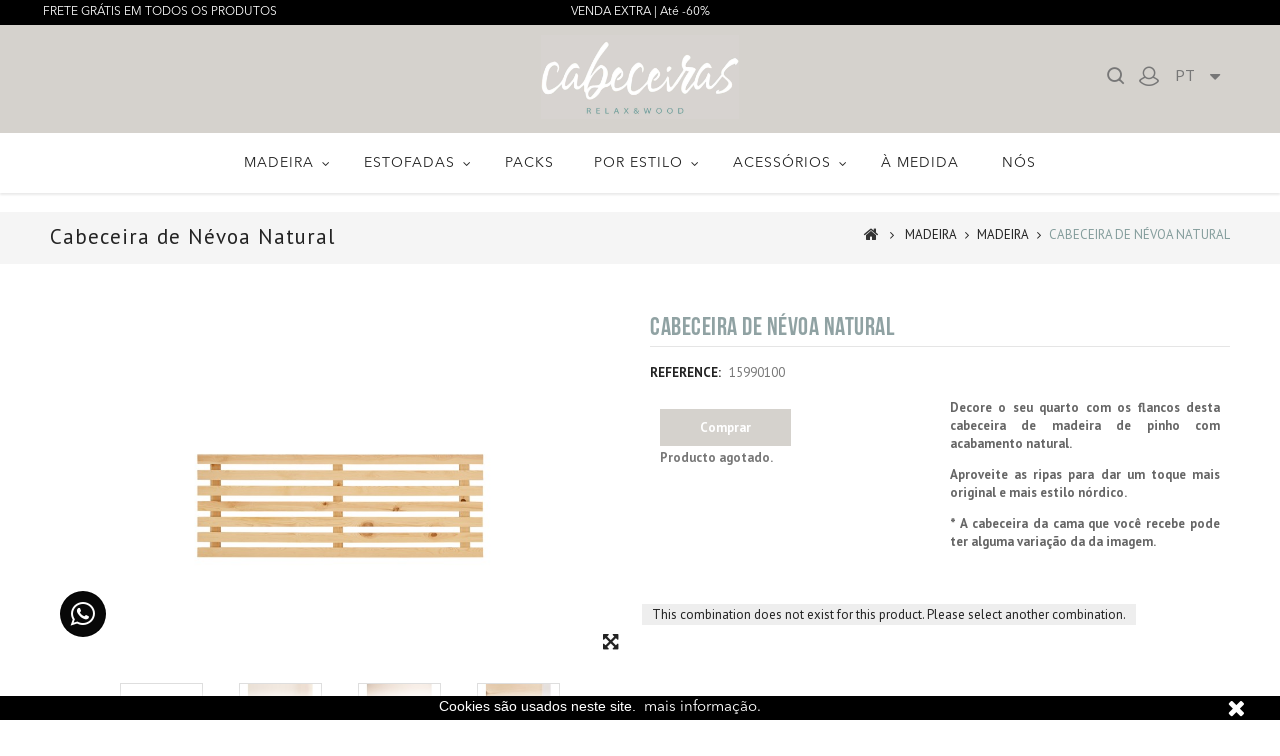

--- FILE ---
content_type: text/html; charset=utf-8
request_url: https://www.ascabeceiras.com/madeira/1289-cabeceira-de-nevoa-natural-8435550456175.html
body_size: 18298
content:
<!DOCTYPE HTML>
<!--[if lt IE 7]> <html class="no-js lt-ie9 lt-ie8 lt-ie7" lang="pt-pt"><![endif]-->
<!--[if IE 7]><html class="no-js lt-ie9 lt-ie8 ie7" lang="pt-pt"><![endif]-->
<!--[if IE 8]><html class="no-js lt-ie9 ie8" lang="pt-pt"><![endif]-->
<!--[if gt IE 8]> <html class="no-js ie9" lang="pt-pt"><![endif]-->
<html lang="pt-pt" >

	<head>




		<meta charset="utf-8" />
		<title>Cabecero Bruma natural | Decowood</title>
					<meta name="description" content="Cabecero de listones de madera natural. Disponible en distintos tamaños. Nos adaptamos a ti. Fácil instalación. Fabricado a mano en España." />
						<meta name="generator" content="PrestaShop" />
		<meta name="robots" content="index,follow" />
		<meta name="viewport" content="width=device-width, minimum-scale=0.25, maximum-scale=1.6, initial-scale=1.0" />
		<meta name="apple-mobile-web-app-capable" content="yes" />
				<link rel="icon" type="image/vnd.microsoft.icon" href="/img/favicon-2.ico?1521471321" />
		<link rel="shortcut icon" type="image/x-icon" href="/img/favicon-2.ico?1521471321" />
														<link rel="stylesheet" href="/themes/PRS01/css/global.css" type="text/css"
						media="all" />
																<link rel="stylesheet" href="/themes/PRS01/css/autoload/uniform.default.css" type="text/css"
						media="all" />
																<link rel="stylesheet" href="/js/jquery/plugins/fancybox/jquery.fancybox.css" type="text/css"
						media="all" />
																<link rel="stylesheet" href="/themes/PRS01/css/product.css" type="text/css"
						media="all" />
																<link rel="stylesheet" href="/themes/PRS01/css/print.css" type="text/css"
						media="print" />
																<link rel="stylesheet" href="/js/jquery/plugins/bxslider/jquery.bxslider.css" type="text/css"
						media="all" />
																<link rel="stylesheet" href="/themes/PRS01/css/modules/socialsharing/css/socialsharing.css" type="text/css"
						media="all" />
																<link rel="stylesheet" href="/themes/PRS01/css/modules/blockcategories/blockcategories.css" type="text/css"
						media="all" />
																<link rel="stylesheet" href="/themes/PRS01/css/modules/blocktags/blocktags.css" type="text/css"
						media="all" />
																<link rel="stylesheet" href="/themes/PRS01/css/modules/blockviewed/blockviewed.css" type="text/css"
						media="all" />
																<link rel="stylesheet" href="/modules/themeconfigurator/css/hooks.css" type="text/css"
						media="all" />
																<link rel="stylesheet" href="/modules/sendtoafriend/sendtoafriend.css" type="text/css"
						media="all" />
																<link rel="stylesheet" href="/themes/PRS01/css/modules/blocktopmenu/css/blocktopmenu.css" type="text/css"
						media="all" />
																<link rel="stylesheet" href="/themes/PRS01/css/modules/blocktopmenu/css/superfish-modified.css" type="text/css"
						media="all" />
																<link rel="stylesheet" href="/themes/PRS01/css/modules/blocklanguages/blocklanguages.css" type="text/css"
						media="all" />
																<link rel="stylesheet" href="/themes/PRS01/css/modules/blockpermanentlinks/blockpermanentlinks.css" type="text/css"
						media="all" />
																<link rel="stylesheet" href="/themes/PRS01/css/modules/blockuserinfo/blockuserinfo.css" type="text/css"
						media="all" />
																<link rel="stylesheet" href="/themes/PRS01/css/modules/crossselling/crossselling.css" type="text/css"
						media="all" />
																<link rel="stylesheet" href="/modules/ttfeaturedtab/css/ttfeaturedtab.css" type="text/css"
						media="all" />
																<link rel="stylesheet" href="/js/jquery/plugins/autocomplete/jquery.autocomplete.css" type="text/css"
						media="all" />
																<link rel="stylesheet" href="/themes/PRS01/css/modules/ttsearchblock/ttsearchblock.css" type="text/css"
						media="all" />
																<link rel="stylesheet" href="/themes/PRS01/css/modules/mailalerts/mailalerts.css" type="text/css"
						media="all" />
																<link rel="stylesheet" href="/modules/blockshops/blockshops.css" type="text/css"
						media="all" />
																<link rel="stylesheet" href="/themes/PRS01/css/modules/productscategory/css/productscategory.css" type="text/css"
						media="all" />
																<link rel="stylesheet" href="/modules/productsindex/views/css/front.css" type="text/css"
						media="all" />
																<link rel="stylesheet" href="/modules/redsys/views/css/redsys.css" type="text/css"
						media="all" />
																<link rel="stylesheet" href="/themes/PRS01/css/product_list.css" type="text/css"
						media="all" />
														<script type="text/javascript">
var FancyboxI18nClose = 'Close';
var FancyboxI18nNext = 'Next';
var FancyboxI18nPrev = 'Previous';
var PS_CATALOG_MODE = true;
var ajaxsearch = true;
var allowBuyWhenOutOfStock = true;
var attribute_anchor_separator = '-';
var attributesCombinations = [{"id_attribute":"187","id_attribute_group":"4","attribute":"120x73cm","group":"tamanho"},{"id_attribute":"188","id_attribute_group":"4","attribute":"140x73cm","group":"tamanho"},{"id_attribute":"189","id_attribute_group":"4","attribute":"160x73cm","group":"tamanho"},{"id_attribute":"190","id_attribute_group":"4","attribute":"180x73cm","group":"tamanho"},{"id_attribute":"191","id_attribute_group":"4","attribute":"200x73cm","group":"tamanho"},{"id_attribute":"186","id_attribute_group":"4","attribute":"100x73cm","group":"tamanho"}];
var availableLaterValue = '';
var availableNowValue = '';
var baseDir = 'https://www.ascabeceiras.com/';
var baseUri = 'https://www.ascabeceiras.com/';
var combinations = {"6172":{"attributes_values":{"4":"100x73cm"},"attributes":[186],"price":-49.5785,"specific_price":{"id_specific_price":"435006","id_specific_price_rule":"0","id_cart":"0","id_product":"1289","id_shop":"2","id_shop_group":"0","id_currency":"0","id_country":"0","id_group":"0","id_customer":"0","id_product_attribute":"6172","price":"-1.000000","from_quantity":"1","reduction":"40.000000","reduction_tax":"1","reduction_type":"amount","from":"0000-00-00 00:00:00","to":"2030-01-01 00:00:00","score":"48"},"ecotax":0,"weight":0,"quantity":1000,"reference":"15990100","id_product_attribute":"6172","unit_impact":0,"minimal_quantity":"1","date_formatted":"","available_date":"","id_image":-1,"list":"'186'","combination_price":82.636376},"5030":{"attributes_values":{"4":"120x73cm"},"attributes":[187],"price":-37.1818,"specific_price":{"id_specific_price":"435007","id_specific_price_rule":"0","id_cart":"0","id_product":"1289","id_shop":"2","id_shop_group":"0","id_currency":"0","id_country":"0","id_group":"0","id_customer":"0","id_product_attribute":"5030","price":"-1.000000","from_quantity":"1","reduction":"45.000000","reduction_tax":"1","reduction_type":"amount","from":"0000-00-00 00:00:00","to":"2030-01-01 00:00:00","score":"48"},"ecotax":0,"weight":9720,"quantity":1000,"reference":"15990103","id_product_attribute":"5030","unit_impact":0,"minimal_quantity":"1","date_formatted":"","available_date":"","id_image":-1,"list":"'187'","combination_price":90.900844},"5031":{"attributes_values":{"4":"140x73cm"},"attributes":[188],"price":-24.7851,"specific_price":{"id_specific_price":"435008","id_specific_price_rule":"0","id_cart":"0","id_product":"1289","id_shop":"2","id_shop_group":"0","id_currency":"0","id_country":"0","id_group":"0","id_customer":"0","id_product_attribute":"5031","price":"-1.000000","from_quantity":"1","reduction":"50.000000","reduction_tax":"1","reduction_type":"amount","from":"0000-00-00 00:00:00","to":"2030-01-01 00:00:00","score":"48"},"ecotax":0,"weight":19440,"quantity":1000,"reference":"15990104","id_product_attribute":"5031","unit_impact":0,"minimal_quantity":"1","date_formatted":"","available_date":"","id_image":-1,"list":"'188'","combination_price":99.165313},"5032":{"attributes_values":{"4":"160x73cm"},"attributes":[189],"price":-16.5207,"specific_price":{"id_specific_price":"435009","id_specific_price_rule":"0","id_cart":"0","id_product":"1289","id_shop":"2","id_shop_group":"0","id_currency":"0","id_country":"0","id_group":"0","id_customer":"0","id_product_attribute":"5032","price":"-1.000000","from_quantity":"1","reduction":"50.000000","reduction_tax":"1","reduction_type":"amount","from":"0000-00-00 00:00:00","to":"2030-01-01 00:00:00","score":"48"},"ecotax":0,"weight":29160,"quantity":1000,"reference":"15990105","id_product_attribute":"5032","unit_impact":0,"minimal_quantity":"1","date_formatted":"","available_date":"","id_image":-1,"list":"'189'","combination_price":107.429713},"5033":{"attributes_values":{"4":"180x73cm"},"attributes":[190],"price":-4.124,"specific_price":{"id_specific_price":"435010","id_specific_price_rule":"0","id_cart":"0","id_product":"1289","id_shop":"2","id_shop_group":"0","id_currency":"0","id_country":"0","id_group":"0","id_customer":"0","id_product_attribute":"5033","price":"-1.000000","from_quantity":"1","reduction":"55.000000","reduction_tax":"1","reduction_type":"amount","from":"0000-00-00 00:00:00","to":"2030-01-01 00:00:00","score":"48"},"ecotax":0,"weight":38880,"quantity":1000,"reference":"15990106","id_product_attribute":"5033","unit_impact":0,"minimal_quantity":"1","date_formatted":"","available_date":"","id_image":-1,"list":"'190'","combination_price":115.694182},"5034":{"attributes_values":{"4":"200x73cm"},"attributes":[191],"price":8.2727,"specific_price":{"id_specific_price":"435011","id_specific_price_rule":"0","id_cart":"0","id_product":"1289","id_shop":"2","id_shop_group":"0","id_currency":"0","id_country":"0","id_group":"0","id_customer":"0","id_product_attribute":"5034","price":"-1.000000","from_quantity":"1","reduction":"60.000000","reduction_tax":"1","reduction_type":"amount","from":"0000-00-00 00:00:00","to":"2030-01-01 00:00:00","score":"48"},"ecotax":0,"weight":48600,"quantity":1000,"reference":"15990107","id_product_attribute":"5034","unit_impact":0,"minimal_quantity":"1","date_formatted":"","available_date":"","id_image":-1,"list":"'191'","combination_price":123.95865}};
var combinationsFromController = {"6172":{"attributes_values":{"4":"100x73cm"},"attributes":[186],"price":-49.5785,"specific_price":{"id_specific_price":"435006","id_specific_price_rule":"0","id_cart":"0","id_product":"1289","id_shop":"2","id_shop_group":"0","id_currency":"0","id_country":"0","id_group":"0","id_customer":"0","id_product_attribute":"6172","price":"-1.000000","from_quantity":"1","reduction":"40.000000","reduction_tax":"1","reduction_type":"amount","from":"0000-00-00 00:00:00","to":"2030-01-01 00:00:00","score":"48"},"ecotax":0,"weight":0,"quantity":1000,"reference":"15990100","id_product_attribute":"6172","unit_impact":0,"minimal_quantity":"1","date_formatted":"","available_date":"","id_image":-1,"list":"'186'","combination_price":82.636376},"5030":{"attributes_values":{"4":"120x73cm"},"attributes":[187],"price":-37.1818,"specific_price":{"id_specific_price":"435007","id_specific_price_rule":"0","id_cart":"0","id_product":"1289","id_shop":"2","id_shop_group":"0","id_currency":"0","id_country":"0","id_group":"0","id_customer":"0","id_product_attribute":"5030","price":"-1.000000","from_quantity":"1","reduction":"45.000000","reduction_tax":"1","reduction_type":"amount","from":"0000-00-00 00:00:00","to":"2030-01-01 00:00:00","score":"48"},"ecotax":0,"weight":9720,"quantity":1000,"reference":"15990103","id_product_attribute":"5030","unit_impact":0,"minimal_quantity":"1","date_formatted":"","available_date":"","id_image":-1,"list":"'187'","combination_price":90.900844},"5031":{"attributes_values":{"4":"140x73cm"},"attributes":[188],"price":-24.7851,"specific_price":{"id_specific_price":"435008","id_specific_price_rule":"0","id_cart":"0","id_product":"1289","id_shop":"2","id_shop_group":"0","id_currency":"0","id_country":"0","id_group":"0","id_customer":"0","id_product_attribute":"5031","price":"-1.000000","from_quantity":"1","reduction":"50.000000","reduction_tax":"1","reduction_type":"amount","from":"0000-00-00 00:00:00","to":"2030-01-01 00:00:00","score":"48"},"ecotax":0,"weight":19440,"quantity":1000,"reference":"15990104","id_product_attribute":"5031","unit_impact":0,"minimal_quantity":"1","date_formatted":"","available_date":"","id_image":-1,"list":"'188'","combination_price":99.165313},"5032":{"attributes_values":{"4":"160x73cm"},"attributes":[189],"price":-16.5207,"specific_price":{"id_specific_price":"435009","id_specific_price_rule":"0","id_cart":"0","id_product":"1289","id_shop":"2","id_shop_group":"0","id_currency":"0","id_country":"0","id_group":"0","id_customer":"0","id_product_attribute":"5032","price":"-1.000000","from_quantity":"1","reduction":"50.000000","reduction_tax":"1","reduction_type":"amount","from":"0000-00-00 00:00:00","to":"2030-01-01 00:00:00","score":"48"},"ecotax":0,"weight":29160,"quantity":1000,"reference":"15990105","id_product_attribute":"5032","unit_impact":0,"minimal_quantity":"1","date_formatted":"","available_date":"","id_image":-1,"list":"'189'","combination_price":107.429713},"5033":{"attributes_values":{"4":"180x73cm"},"attributes":[190],"price":-4.124,"specific_price":{"id_specific_price":"435010","id_specific_price_rule":"0","id_cart":"0","id_product":"1289","id_shop":"2","id_shop_group":"0","id_currency":"0","id_country":"0","id_group":"0","id_customer":"0","id_product_attribute":"5033","price":"-1.000000","from_quantity":"1","reduction":"55.000000","reduction_tax":"1","reduction_type":"amount","from":"0000-00-00 00:00:00","to":"2030-01-01 00:00:00","score":"48"},"ecotax":0,"weight":38880,"quantity":1000,"reference":"15990106","id_product_attribute":"5033","unit_impact":0,"minimal_quantity":"1","date_formatted":"","available_date":"","id_image":-1,"list":"'190'","combination_price":115.694182},"5034":{"attributes_values":{"4":"200x73cm"},"attributes":[191],"price":8.2727,"specific_price":{"id_specific_price":"435011","id_specific_price_rule":"0","id_cart":"0","id_product":"1289","id_shop":"2","id_shop_group":"0","id_currency":"0","id_country":"0","id_group":"0","id_customer":"0","id_product_attribute":"5034","price":"-1.000000","from_quantity":"1","reduction":"60.000000","reduction_tax":"1","reduction_type":"amount","from":"0000-00-00 00:00:00","to":"2030-01-01 00:00:00","score":"48"},"ecotax":0,"weight":48600,"quantity":1000,"reference":"15990107","id_product_attribute":"5034","unit_impact":0,"minimal_quantity":"1","date_formatted":"","available_date":"","id_image":-1,"list":"'191'","combination_price":123.95865}};
var contentOnly = false;
var currency = {"id":1,"name":"Euro","iso_code":"EUR","iso_code_num":"978","sign":"\u20ac","blank":"1","conversion_rate":"1.000000","deleted":"0","format":"2","decimals":"1","active":"1","prefix":"","suffix":" \u20ac","id_shop_list":null,"force_id":false};
var currencyBlank = 1;
var currencyFormat = 2;
var currencyRate = 1;
var currencySign = '€';
var currentDate = '2026-02-01 19:32:39';
var customerGroupWithoutTax = false;
var customizationFields = false;
var customizationId = null;
var default_eco_tax = 0;
var displayDiscountPrice = '0';
var displayList = false;
var displayPrice = 0;
var doesntExist = 'This combination does not exist for this product. Please select another combination.';
var doesntExistNoMore = 'This product is no longer in stock';
var doesntExistNoMoreBut = 'with those attributes but is available with others.';
var ecotaxTax_rate = 0;
var fieldRequired = 'Please fill in all the required fields before saving your customization.';
var groupReduction = 0;
var highDPI = true;
var idDefaultImage = 13405;
var id_lang = 2;
var id_product = 1289;
var img_prod_dir = 'https://www.ascabeceiras.com/img/p/';
var img_ps_dir = 'https://www.ascabeceiras.com/img/';
var instantsearch = true;
var isGuest = 0;
var isLogged = 0;
var isMobile = false;
var jqZoomEnabled = false;
var maxQuantityToAllowDisplayOfLastQuantityMessage = 3;
var minimalQuantity = 1;
var noTaxForThisProduct = false;
var oosHookJsCodeFunctions = [];
var page_name = 'product';
var priceDisplayMethod = 0;
var priceDisplayPrecision = 2;
var productAvailableForOrder = true;
var productBasePriceTaxExcl = 115.694227;
var productBasePriceTaxExcluded = 115.694227;
var productBasePriceTaxIncl = 139.990015;
var productHasAttributes = true;
var productPrice = 99.990015;
var productPriceTaxExcluded = 165.272727;
var productPriceTaxIncluded = 199.98;
var productPriceWithoutReduction = 139.990015;
var productReference = '15990100';
var productShowPrice = false;
var productUnitPriceRatio = 0;
var product_fileButtonHtml = 'Choose File';
var product_fileDefaultHtml = 'No file selected';
var product_specific_price = {"id_specific_price":"435006","id_specific_price_rule":"0","id_cart":"0","id_product":"1289","id_shop":"2","id_shop_group":"0","id_currency":"0","id_country":"0","id_group":"0","id_customer":"0","id_product_attribute":"6172","price":"-1.000000","from_quantity":"1","reduction":"40.000000","reduction_tax":"1","reduction_type":"amount","from":"0000-00-00 00:00:00","to":"2030-01-01 00:00:00","score":"48"};
var quantitiesDisplayAllowed = false;
var quantityAvailable = 0;
var quickView = true;
var reduction_percent = 0;
var reduction_price = 40;
var roundMode = 2;
var sharing_img = 'https://www.ascabeceiras.com/13405/cabeceira-de-nevoa-natural.jpg';
var sharing_name = 'Cabeceira de Névoa Natural';
var sharing_url = 'https://www.ascabeceiras.com/madeira/1289-cabeceira-de-nevoa-natural-8435550456175.html';
var specific_currency = false;
var specific_price = -1;
var static_token = '61d784959d7b735071859b5e52ce8d81';
var stf_msg_error = 'Não foi possível enviar o email. Por favor, verifique se o endereço de email está correto e tente de novo.';
var stf_msg_required = 'Não preencheu todos os campos obrigatórios';
var stf_msg_success = 'O seu email foi enviado com sucesso';
var stf_msg_title = 'Enviar a um amigo';
var stf_secure_key = '5bb58c4477395ed0a8495e4a8d19a7ef';
var stock_management = 1;
var taxRate = 21;
var token = '61d784959d7b735071859b5e52ce8d81';
var upToTxt = 'Up to';
var uploading_in_progress = 'Uploading in progress, please be patient.';
var usingSecureMode = true;
</script>

							<script type="text/javascript" src="/js/jquery/jquery-1.11.0.min.js"></script>
							<script type="text/javascript" src="/js/jquery/jquery-migrate-1.2.1.min.js"></script>
							<script type="text/javascript" src="/js/jquery/plugins/jquery.easing.js"></script>
							<script type="text/javascript" src="/js/tools.js"></script>
							<script type="text/javascript" src="/themes/PRS01/js/global.js"></script>
							<script type="text/javascript" src="/themes/PRS01/js/autoload/10-bootstrap.min.js"></script>
							<script type="text/javascript" src="/themes/PRS01/js/autoload/15-jquery.total-storage.min.js"></script>
							<script type="text/javascript" src="/themes/PRS01/js/autoload/15-jquery.uniform-modified-pts.js"></script>
							<script type="text/javascript" src="/js/jquery/plugins/fancybox/jquery.fancybox.js"></script>
							<script type="text/javascript" src="/js/jquery/plugins/jquery.idTabs.js"></script>
							<script type="text/javascript" src="/js/jquery/plugins/jquery.scrollTo.js"></script>
							<script type="text/javascript" src="/js/jquery/plugins/jquery.serialScroll.js"></script>
							<script type="text/javascript" src="/js/jquery/plugins/bxslider/jquery.bxslider.js"></script>
							<script type="text/javascript" src="/themes/PRS01/js/product.js"></script>
							<script type="text/javascript" src="/modules/socialsharing/js/socialsharing.js"></script>
							<script type="text/javascript" src="/themes/PRS01/js/tools/treeManagement.js"></script>
							<script type="text/javascript" src="/themes/PRS01/js/modules/sendtoafriend/sendtoafriend.js"></script>
							<script type="text/javascript" src="/themes/PRS01/js/modules/blocktopmenu/js/hoverIntent.js"></script>
							<script type="text/javascript" src="/themes/PRS01/js/modules/blocktopmenu/js/superfish-modified.js"></script>
							<script type="text/javascript" src="/themes/PRS01/js/modules/blocktopmenu/js/blocktopmenu.js"></script>
							<script type="text/javascript" src="/themes/PRS01/js/modules/crossselling/js/crossselling.js"></script>
							<script type="text/javascript" src="/js/jquery/plugins/autocomplete/jquery.autocomplete.js"></script>
							<script type="text/javascript" src="/themes/PRS01/js/modules/mailalerts/mailalerts.js"></script>
							<script type="text/javascript" src="/modules/ganalytics/views/js/GoogleAnalyticActionLib.js"></script>
							<script type="text/javascript" src="/themes/PRS01/js/modules/productscategory/js/productscategory.js"></script>
							<script type="text/javascript" src="/modules/productsindex/views/js/front.js"></script>
							<script type="text/javascript" src="/modules/redsys/views/js/front17.js"></script>
							<meta property="og:type" content="product" />
<meta property="og:url" content="https://www.ascabeceiras.com/madeira/1289-cabeceira-de-nevoa-natural-8435550456175.html" />
<meta property="og:title" content="Cabecero Bruma natural | Decowood" />
<meta property="og:site_name" content="Cabeceiras" />
<meta property="og:description" content="Cabecero de listones de madera natural. Disponible en distintos tamaños. Nos adaptamos a ti. Fácil instalación. Fabricado a mano en España." />
<meta property="og:image" content="https://www.ascabeceiras.com/13405-large_default/cabeceira-de-nevoa-natural.jpg" />
<meta property="product:pretax_price:amount" content="82.64" />
<meta property="product:pretax_price:currency" content="EUR" />
<meta property="product:price:amount" content="99.99" />
<meta property="product:price:currency" content="EUR" />
<meta property="product:weight:value" content="52488.000000" />
<meta property="product:weight:units" content="kg" />

			<script type="text/javascript">
				(window.gaDevIds=window.gaDevIds||[]).push('d6YPbH');
				(function(i,s,o,g,r,a,m){i['GoogleAnalyticsObject']=r;i[r]=i[r]||function(){
				(i[r].q=i[r].q||[]).push(arguments)},i[r].l=1*new Date();a=s.createElement(o),
				m=s.getElementsByTagName(o)[0];a.async=1;a.src=g;m.parentNode.insertBefore(a,m)
				})(window,document,'script','//www.google-analytics.com/analytics.js','ga');
				ga('create', 'UA-75815941-7', 'auto');
				ga('require', 'ec');</script><script type="text/javascript">
						var checkCaptchaUrl ="/modules/eicaptcha/eicaptcha-ajax.php";
						var RecaptachKey = "6LdjP6gUAAAAACWiWLTC74tt_7pNqXymwx_7M8-R";
						var RecaptchaTheme = "light";
					</script>
					<script src="https://www.google.com/recaptcha/api.js?onload=onloadCallback&render=explicit&hl=pt" async defer></script>
					<script type="text/javascript" src="/modules/eicaptcha//views/js/eicaptcha-modules.js"></script>
		
							<style>
  span.telefonoEnviosGratuitos {
      display: none;
  }
  .btn-market-cabeceros {

    top: -3px !important;
  }
  .toggle1-footer {
    width: 63%!important;
  }
  .title_block {
    text-align: center!important;
    margin-left: -8%!important;
  }
  
</style>

		

		<link rel="stylesheet" href="//fonts.googleapis.com/css?family=PT+Sans:400,500,700&amp;subset=latin,latin-ext"
			type="text/css" media="all" />
		<link rel="stylesheet" href="//fonts.googleapis.com/css?family=Dosis:400,500,600,700&amp;subset=latin,latin-ext"
			type="text/css" media="all" />
		<link rel="stylesheet" href="//fonts.googleapis.com/css?family=Alex+Brush&amp;subset=latin,latin-ext"
			type="text/css" media="all" />
		<!--[if IE 8]>
		<script src="https://oss.maxcdn.com/libs/html5shiv/3.7.0/html5shiv.js"></script>
		<script src="https://oss.maxcdn.com/libs/respond.js/1.3.0/respond.min.js"></script>
		<![endif]-->

		<!--  TemplateTrip JS -->
		<script type="text/javascript" src="https://www.ascabeceiras.com/themes/PRS01/js/templatetrip/custom.js"></script>
		<script type="text/javascript" src="https://www.ascabeceiras.com/themes/PRS01/js/templatetrip/owl.carousel.js"></script>
		<script type="text/javascript" src="https://www.ascabeceiras.com/themes/PRS01/js/templatetrip/ttprogressbar.js"></script>
		<script type="text/javascript" src="https://www.ascabeceiras.com/themes/PRS01/js/templatetrip/lightbox-2.6.min.js"></script>
		<script type="text/javascript" src="https://www.ascabeceiras.com/themes/PRS01/js/templatetrip/waypoints.min.js"></script>
		<script type="text/javascript" src="https://www.ascabeceiras.com/themes/PRS01/js/templatetrip/inview.js"></script>
		<script type="text/javascript" src="https://www.ascabeceiras.com/themes/PRS01/js/templatetrip/jquery.counterup.js"></script>
		<!-- End TemplateTrip JS -->


		<!--  TemplateTrip CSS -->
		<link type="text/css" rel="stylesheet" href="https://www.ascabeceiras.com/themes/PRS01/css/templatetrip/custom.css" />
		<link type="text/css" rel="stylesheet" href="https://www.ascabeceiras.com/themes/PRS01/css/templatetrip/lightbox.css" />
		<link type="text/css" rel="stylesheet" href="https://www.ascabeceiras.com/themes/PRS01/css/templatetrip/animate.css" />
		<!-- End TemplateTrip CSS -->
		<link rel="stylesheet" type="text/css" href="/themes/PRS01/css/styleDW.css" />
		<link rel="stylesheet" type="text/css" href="/themes/PRS01/css/styleDWS.css?v=20191227" />
		<link rel="stylesheet"
			href="https://cdnjs.cloudflare.com/ajax/libs/font-awesome/4.7.0/css/font-awesome.min.css">
		<script type="text/javascript" src="/themes/PRS01/js/functionDW.js"></script>
		<script type="text/javascript" src="/themes/PRS01/js/functionDW2.js"></script>

		<script src='https://www.google.com/recaptcha/api.js'></script>

		<!-- hotjar script -->
		<!-- Hotjar Tracking Code for decowood.es -->
		
			<script>
				(function(h, o, t, j, a, r) {
					h.hj=h.hj||function(){(h.hj.q=h.hj.q||[]).push(arguments)};
					h._hjSettings={hjid:1227403,hjsv:6};
					a = o.getElementsByTagName('head')[0];
					r = o.createElement('script');
					r.async = 1;
					r.src = t + h._hjSettings.hjid + j + h._hjSettings.hjsv;
					a.appendChild(r);
				})(window, document, 'https://static.hotjar.com/c/hotjar-', '.js?sv=');
			</script>
		
		<!-- END HOTJAR SCRIPT -->



	</head>
	<body id="product" 		class="product product-1289 product-cabeceira-de-nevoa-natural category-113 category-madeira hide-left-column hide-right-column lang_pt shop-2">
							
			
						
			<!-- Google Tag Manager -->
			<script>
				const gtm_tagmanager_id = 'GTM-5K2H2H6';
				
				(function(w,d,s,l,i){w[l]=w[l]||[];w[l].push({'gtm.start':
				new Date().getTime(), event: 'gtm.js'
				});
				var f = d.getElementsByTagName(s)[0],
					j = d.createElement(s),
					dl = l != 'dataLayer' ? '&l=' + l : '';
				j.async = true;
				j.src =
					'https://www.googletagmanager.com/gtm.js?id=' + i + dl;
				f.parentNode.insertBefore(j, f);
				})(window, document, 'script', 'dataLayer', gtm_tagmanager_id);
				

			</script>
			<!-- End Google Tag Manager -->

			<div id="page">
				<div class="header-container">
					<header id="header">
																															<div class="nav">

								<div class="container">
									<div class="row">
										<nav><!-- Block languages module -->
<!-- /Block languages module -->

<!-- Block shops module -->
	<div id="shops-block-top">
		<form id="setShop" action="/madeira/1289-cabeceira-de-nevoa-natural-8435550456175.html" method="post">
			<div class="current">
				<input type="hidden" name="id_shop" id="id_shop" value=""/>
				<input type="hidden" name="SubmitShop" value="" />
				<!--<span class="shop-label">Shop :</span> -->
																																																																PT
																																					</div>
			<ul id="first-shops" class="shops_ul toogle_content">
																							<li >
						<a href="https://www.cabeceros.com/" rel="nofollow" title="ES - Cabeceros">
																								ES
																																																					</a>
					</li>
																			<li >
						<a href="https://www.latetedelit.fr/" rel="nofollow" title="FR - Tête de lit">
																																																FR
																													</a>
					</li>
																												<li class="selected">
						<a href="https://www.ascabeceiras.com/" rel="nofollow" title="PT - Cabeceiras">
													</a>
					</li>
												</ul>
		</form>
	</div>
<!-- /Block shops module -->
<!-- Block user information module NAV  -->

<div class="header_user_info">
	<div class="ttuserheading"></div>	
	<ul class="ttuser_link">
					<li><a class="login" href="https://www.ascabeceiras.com/Minha-conta" rel="nofollow" title="Inicie sessão na sua conta de cliente">
				Entrar
			</a></li>
			</ul>
</div>


<!-- /Block usmodule NAV -->

<!-- Block permanent links module HEADER -->
<div class="ttpermanent-link">
	<ul id="header_links">
		<li id="header_link_contact"><a href="https://www.ascabeceiras.com/Contate-Nos" title="contacte-nos">contacte-nos</a></li>
		<li id="header_link_sitemap"><a href="https://www.ascabeceiras.com/mapa-do-site" title="mapa do site">mapa do site</a></li>
		<li id="header_link_bookmark">
			<script type="text/javascript">writeBookmarkLink('https://www.ascabeceiras.com/madeira/1289-cabeceira-de-nevoa-natural-8435550456175.html', 'Cabecero Bruma natural | Decowood', 'adicionar aos favoritos');</script>
		</li>
	</ul>
</div>
<!-- /Block permanent links module HEADER -->
<div id="search_block_top" >
	<span class="ttsearch_button">search</span>
	<div class="ttsearchtoggle">
		<div class="ttserach-bg"></div>
		
		<form method="get" action="https://www.ascabeceiras.com/Pesquisa" id="searchbox">
			<div class="search_block_top_form col-sm-12 container">			
				<input type="hidden" name="controller" value="search" />
				<input type="hidden" name="orderby" value="position" />
				<input type="hidden" name="orderway" value="desc" />
				<input type="text" id="search_query_top" name="search_query" value="Search this site" onfocus="if(this.value=='Search this site')this.value='';" onblur="if (this.value=='')this.value='Search this site'" />
				<button type="submit" class="search_button btn button-search"><i class="fa fa-search"></i></button>
				
			</div>
		</form>
	</div>
</div>
	<script type="text/javascript">
	// <![CDATA[
		function tryToCloseInstantSearch() {
			if ($('#old_center_column').length > 0)
			{
				$('#center_column').remove();
				$('#old_center_column').attr('id', 'center_column');
				$('#center_column').show();
				return false;
			}
		}
		
		instantSearchQueries = new Array();
		function stopInstantSearchQueries(){
			for(i=0;i<instantSearchQueries.length;i++) {
				instantSearchQueries[i].abort();
			}
			instantSearchQueries = new Array();
		}
		
		$("#search_query_top").keyup(function(){
			if($(this).val().length > 0){
				stopInstantSearchQueries();
				instantSearchQuery = $.ajax({
					url: 'https://www.ascabeceiras.com/Pesquisa',
					data: {
						instantSearch: 1,
						id_lang: 2,
						q: $(this).val()
					},
					dataType: 'html',
					type: 'POST',
					success: function(data){
						if($("#search_query_top").val().length > 0)
						{
							tryToCloseInstantSearch();
							$('#center_column').attr('id', 'old_center_column');
							$('#old_center_column').after('<div id="center_column" class="' + $('#old_center_column').attr('class') + '">'+data+'</div>');
							$('#old_center_column').hide();
							$("#instant_search_results a.close").click(function() {
								$("#search_query_top").val('');
								return tryToCloseInstantSearch();
							});
							return false;
						}
						else
							tryToCloseInstantSearch();
					}
				});
				instantSearchQueries.push(instantSearchQuery);
			}
			else
				tryToCloseInstantSearch();
		});
	// ]]>
	</script>
<script type="text/javascript">
        var moduleDir = "/modules/ttsearchblock/";
        var maxResults = 8;
	// <![CDATA[
		$('document').ready( function() {
			$("#search_query_top")
				.autocomplete(moduleDir + "ttsearchblock_ajax.php", {
						minChars: 3,
						max: maxResults,
						width: 288,
						selectFirst: false,
						scroll: false,
						dataType: "json",
						formatItem: function(data, i, max, value, term) {
							return value;
						},
						parse: function(data) {
                            var mytab = new Array();
                            var pname ='';
							var cname ='';
                            for (var i = 0; i < data.length; i++){      
                                if (data[i].pname.length > 40){
                                    pname = jQuery.trim(data[i].pname).substring(0, 40).split(" ").slice(0, -1).join(" ") + "...";      
                                }else{
                                    pname = data[i].pname;
                                }
								cname = data[i].cname;
                                mytab[mytab.length] = { data: data[i], value: '<div class="container"><img src="' + data[i].product_image + '" alt="' + data[i].pname + '" height="150" class="pull-left ttsearch_img" />' + '<span class="ac_content pull-left"><span class="ac_product_name">' + pname + '</span><br /><span class="ac_category_name">' + cname + '</span></span></div>' };
                            }                
							return mytab;                    
						},
						extraParams: {
							ajaxSearch: 1,
							id_lang: 2
						}
					}
				)
				.result(function(event, data, formatted) {
					$('#search_query_top').val(data.pname);
					document.location.href = data.product_link;
				})
		});
	// ]]>
	</script>
</nav>
									</div>
								</div>
								<div id="header_logo">
									<a href="https://www.ascabeceiras.com/"
										title="Cabeceiras">
										<img class="logo img-responsive" src="https://www.ascabeceiras.com/img/cabeceiras-logo-15204256612.jpg"
											alt="Cabeceiras"
											 width="1500"
																							height="636"  />
									</a>
								</div>
							</div>
												<div class="full-header">
							<div class="ttfullmenudiv"></div>
							<div class="container">
								<div class="row">
									<div class="ttheader">
										<div class="btn-market-cabeceros">
											<!--
										<img style="" src="/img/banner-envios/lang_pt.png" alt="envíos gratis 24-48h">
										-->
										</div>
										<div class="ttheader-bg">	<!-- Menu -->
	<div id="block_top_menu" class="sf-contener clearfix col-lg-12">
		<div class="cat-title"> </div>
		<ul class="sf-menu clearfix menu-content">
			<li><a href="https://www.ascabeceiras.com/112-madeira" title="Madeira">Madeira</a><ul><li><a href="https://www.ascabeceiras.com/113-madeira" title="Madeira">Madeira</a></li><li><a href="https://www.ascabeceiras.com/115-estampadas" title="Estampadas">Estampadas</a></li></ul></li><li><a href="https://www.ascabeceiras.com/117-estofadas" title="Estofadas">Estofadas</a><ul><li><a href="https://www.ascabeceiras.com/118-efeito_pele" title="Efeito pele">Efeito pele</a></li><li><a href="https://www.ascabeceiras.com/119-poliester" title="Poliéster">Poliéster</a></li><li><a href="https://www.ascabeceiras.com/120-algodao" title="Algodão">Algodão</a></li><li><a href="https://www.ascabeceiras.com/132-coberturas-amoviveis" title="Coberturas amovíveis">Coberturas amovíveis</a></li></ul></li><li><a href="https://www.ascabeceiras.com/98-packs" title="Packs">Packs</a></li><li><a href="https://www.ascabeceiras.com/99-por-estilo" title="POR ESTILO">POR ESTILO</a><ul><li><a href="https://www.ascabeceiras.com/100-etnicos" title="Étnicos">Étnicos</a></li><li><a href="https://www.ascabeceiras.com/101-nordicos" title="Nórdicos">Nórdicos</a></li><li><a href="https://www.ascabeceiras.com/102-rusticos" title="Rústicos">Rústicos</a></li><li><a href="https://www.ascabeceiras.com/125-classicos" title="Clássicos">Clássicos</a></li><li><a href="https://www.ascabeceiras.com/129-estampadas" title="Estampadas">Estampadas</a></li></ul></li><li><a href="https://www.ascabeceiras.com/106-acessorios" title="Acessórios">Acessórios</a><ul><li><a href="https://www.ascabeceiras.com/107-molduras-de-madeira" title="Molduras de madeira">Molduras de madeira</a></li><li><a href="https://www.ascabeceiras.com/108-mesinhas_de_cabeceira" title="Mesinhas de Cabeceira">Mesinhas de Cabeceira</a></li><li><a href="https://www.ascabeceiras.com/109-comoda" title="Cômoda">Cômoda</a></li><li><a href="https://www.ascabeceiras.com/110-mapa-mundial" title="Mapa mundial">Mapa mundial</a></li><li><a href="https://www.ascabeceiras.com/121-banquetas" title="Banquetas">Banquetas</a></li><li><a href="https://www.ascabeceiras.com/111-espelhos" title="Espelhos">Espelhos</a></li></ul></li><li><a href="https://www.ascabeceiras.com/content/9-a-medida" title="&Agrave; medida">&Agrave; medida</a></li>
<li><a href="https://www.ascabeceiras.com/content/6-nos" title="N&oacute;s">N&oacute;s</a></li>

			
				<li class="sf-search noBack mobile-search hidden-lg hidden-md" style="float:right">
					<form id="searchbox" action="https://www.ascabeceiras.com/Pesquisa" method="get">
						<p>
							<input type="hidden" name="controller" value="search" />
							<input type="hidden" value="position" name="orderby"/>
							<input type="hidden" value="desc" name="orderway"/>
							<input type="text" name="search_query" placeholder="Search this site" value="" />
							<button id="mobile-search-button" type="submit">
								<i class="fa fa-search"></i>
							</button>
						</p>
					</form>
				</li>
		

					</ul>
	</div>
	<!--/ Menu -->
 </div>
									</div>
								</div>
							</div>
						</div>
					</header>

					<!-- <div id="medidas-covid">
														 Frete Grátis!
							 					</div>
					<div id="medidas-covid-mv">
																 Frete Grátis!
								 						</div> -->
				</div>
				<div id="slider_row" class="row">
														</div>
									<div class="ttbreadcrumb-bg">
						<div class="container">
							
<!-- Breadcrumb -->
<div class="breadcrumb clearfix">
	<!--.breadcrumb-product, .breadcrumb-category, .breadcrumb-page, .breadcrumb-blogcategory, .breadcrumb-allblogcategory, .breadcrumb-blogpage-->

	<!-- Start TemplateTrip Breadcrumb -->
	
			<h4 class="ttbreadcrumb-product">Cabeceira de Névoa Natural</h4>
		
	<!-- End TemplateTrip Breadcrumb -->

	<a class="home" href="https://www.ascabeceiras.com/" title="Return to Home"><i class="icon-home"></i></a>
	
			<span class="navigation-pipe">&gt;</span>
					<span class="navigation_page"><span itemscope itemtype="http://data-vocabulary.org/Breadcrumb"><a itemprop="url" href="https://www.ascabeceiras.com/112-madeira" title="Madeira" ><span itemprop="title">Madeira</span></a></span><span class="navigation-pipe">></span><span itemscope itemtype="http://data-vocabulary.org/Breadcrumb"><a itemprop="url" href="https://www.ascabeceiras.com/113-madeira" title="Madeira" ><span itemprop="title">Madeira</span></a></span><span class="navigation-pipe">></span>Cabeceira de Névoa Natural</span>
			</div>
<!-- /Breadcrumb -->

						</div>
					</div>
				
				<div class="columns-container">
					<div id="columns" class="container">
						<div class="row" id="columns_inner">

																					<div id="center_column" class="center_column col-xs-12 col-sm-12">
								

								<div itemscope itemtype="https://schema.org/Product">
		<meta itemprop="url" content="https://www.ascabeceiras.com/madeira/1289-cabeceira-de-nevoa-natural-8435550456175.html">
		<div class="primary_block row">
									<!-- left infos-->
			<div class="pb-left-column col-xs-12 col-sm-5 col-md-6">
				<h1 class="hidden-lg hidden-md hidden-sm mobile-title" itemprop="name">
					Cabeceira de Névoa Natural</h1>
				<p class="hidden-lg hidden-md hidden-sm" id="product_reference"
					>
					<label>Reference: </label>
					<span class="editable" itemprop="sku" 							content="15990100"
							></span>
					</p>
					<!-- product img-->
					<div id="image-block" class="clearfix">
																			<span class="discount">Reduced price!</span>
																			<span id="view_full_size">
																	<img id="bigpic" itemprop="image"
										src="https://www.ascabeceiras.com/13405-large_default/cabeceira-de-nevoa-natural.jpg"
										title="Cabeceira de Névoa Natural"
										alt="Cabeceira de Névoa Natural"
										width="600" height="600" />
																			<span class="span_link no-print">View larger</span>
																								</span>
											</div> <!-- end image-block -->
											<!-- thumbnails -->
						<div id="views_block" class="clearfix ">
															<a id="view_scroll_left" class="" title="Other views" href="javascript:{}">
									<i class="icon-angle-left"></i>Previous
								</a>
														<div id="thumbs_list">
								<ul id="thumbs_list_frame">
																																																																											<li id="thumbnail_13405" >
												<a														href="https://www.ascabeceiras.com/13405-thickbox_default/cabeceira-de-nevoa-natural.jpg"
														data-fancybox-group="other-views"
														class="fancybox shown" 														title="Cabeceira de Névoa Natural">
														<img class="img-responsive" id="thumb_13405"
															src="https://www.ascabeceiras.com/13405-medium_default/cabeceira-de-nevoa-natural.jpg"
															alt="Cabeceira de Névoa Natural" title="Cabeceira de Névoa Natural" 															height="125" width="125"  itemprop="image" />
														</a>
												</li>
																																																																			<li id="thumbnail_14053" >
												<a														href="https://www.ascabeceiras.com/14053-thickbox_default/cabeceira-de-nevoa-natural.jpg"
														data-fancybox-group="other-views"
														class="fancybox" 														title="Cabeceira de Névoa Natural">
														<img class="img-responsive" id="thumb_14053"
															src="https://www.ascabeceiras.com/14053-medium_default/cabeceira-de-nevoa-natural.jpg"
															alt="Cabeceira de Névoa Natural" title="Cabeceira de Névoa Natural" 															height="125" width="125"  itemprop="image" />
														</a>
												</li>
																																																																			<li id="thumbnail_14694" >
												<a														href="https://www.ascabeceiras.com/14694-thickbox_default/cabeceira-de-nevoa-natural.jpg"
														data-fancybox-group="other-views"
														class="fancybox" 														title="Cabeceira de Névoa Natural">
														<img class="img-responsive" id="thumb_14694"
															src="https://www.ascabeceiras.com/14694-medium_default/cabeceira-de-nevoa-natural.jpg"
															alt="Cabeceira de Névoa Natural" title="Cabeceira de Névoa Natural" 															height="125" width="125"  itemprop="image" />
														</a>
												</li>
																																																																			<li id="thumbnail_15299" >
												<a														href="https://www.ascabeceiras.com/15299-thickbox_default/cabeceira-de-nevoa-natural.jpg"
														data-fancybox-group="other-views"
														class="fancybox" 														title="Cabeceira de Névoa Natural">
														<img class="img-responsive" id="thumb_15299"
															src="https://www.ascabeceiras.com/15299-medium_default/cabeceira-de-nevoa-natural.jpg"
															alt="Cabeceira de Névoa Natural" title="Cabeceira de Névoa Natural" 															height="125" width="125"  itemprop="image" />
														</a>
												</li>
																																																																			<li id="thumbnail_15855"  class="last" >
												<a														href="https://www.ascabeceiras.com/15855-thickbox_default/cabeceira-de-nevoa-natural.jpg"
														data-fancybox-group="other-views"
														class="fancybox" 														title="Cabeceira de Névoa Natural">
														<img class="img-responsive" id="thumb_15855"
															src="https://www.ascabeceiras.com/15855-medium_default/cabeceira-de-nevoa-natural.jpg"
															alt="Cabeceira de Névoa Natural" title="Cabeceira de Névoa Natural" 															height="125" width="125"  itemprop="image" />
														</a>
												</li>
																														</ul>
								</div> <!-- end thumbs_list -->
																	<a id="view_scroll_right" title="Other views" href="javascript:{}">
										<i class="icon-angle-right"></i>Next
									</a>
															</div> <!-- end views-block -->
							<!-- end thumbnails -->
																			<p class="resetimg clear no-print">
								<span id="wrapResetImages" style="display: none;">
									<a href="https://www.ascabeceiras.com/madeira/1289-cabeceira-de-nevoa-natural-8435550456175.html" data-id="resetImages">
										<i class="icon-repeat"></i>
										Display all pictures
									</a>
								</span>
							</p>
						

						
	<p class="socialsharing_product list-inline no-print">
					<button data-type="twitter" type="button" class="btn btn-default btn-twitter social-sharing">
				<i class="icon-twitter"></i> Tweet
				<!-- <img src="https://www.ascabeceiras.com/modules/socialsharing/img/twitter.gif" alt="Tweet" /> -->
			</button>
							<button data-type="facebook" type="button" class="btn btn-default btn-facebook social-sharing">
				<i class="icon-facebook"></i> Partilhar
				<!-- <img src="https://www.ascabeceiras.com/modules/socialsharing/img/facebook.gif" alt="Facebook Like" /> -->
			</button>
							<button data-type="google-plus" type="button" class="btn btn-default btn-google-plus social-sharing">
				<i class="icon-google-plus"></i> Google+
				<!-- <img src="https://www.ascabeceiras.com/modules/socialsharing/img/google.gif" alt="Google Plus" /> -->
			</button>
							<button data-type="pinterest" type="button" class="btn btn-default btn-pinterest social-sharing">
				<i class="icon-pinterest"></i> Pinterest
				<!-- <img src="https://www.ascabeceiras.com/modules/socialsharing/img/pinterest.gif" alt="Pinterest" /> -->
			</button>
			</p>
													<!-- usefull links-->
							<ul id="usefull_link_block" class="clearfix no-print">
								<li class="sendtofriend">
	<a id="send_friend_button" href="#send_friend_form">
		Enviar a um amigo
	</a>
	<div style="display: none;">
		<div id="send_friend_form">
			<h2  class="page-subheading">
				Enviar a um amigo
			</h2>
			<div class="row">
				<div class="product clearfix col-xs-12 col-sm-6">
					<img src="https://www.ascabeceiras.com/13405-home_default/cabeceira-de-nevoa-natural.jpg" height="450" width="450" alt="Cabeceira de Névoa Natural" />
					<div class="product_desc">
						<p class="product_name">
							<strong>Cabeceira de Névoa Natural</strong>
						</p>
						<p class="tw-data-text tw-text-large tw-ta" id="tw-target-text" dir="ltr"><span lang="pt" xml:lang="pt">Decore o seu quarto com os flancos desta cabeceira de madeira de pinho com acabamento natural.</span></p>
<p class="tw-data-text tw-text-large tw-ta" dir="ltr"><span lang="pt" xml:lang="pt">Aproveite as ripas para dar um toque mais original e mais estilo nórdico.</span></p>
<p class="tw-data-text tw-text-large tw-ta" dir="ltr"><span lang="pt" xml:lang="pt">* A cabeceira da cama que você recebe pode ter alguma variação da da imagem.</span></p>
					</div>
				</div><!-- .product -->
				<div class="send_friend_form_content col-xs-12 col-sm-6" id="send_friend_form_content">
					<div id="send_friend_form_error"></div>
					<div id="send_friend_form_success"></div>
					<div class="form_container">
						<p class="intro_form">
							Destinatário :
						</p>
						<p class="text">
							<label for="friend_name">
								Nome do seu amigo <sup class="required">*</sup> :
							</label>
							<input id="friend_name" name="friend_name" type="text" value=""/>
						</p>
						<p class="text">
							<label for="friend_email">
								Endereço de email do seu amigo <sup class="required">*</sup> :
							</label>
							<input id="friend_email" name="friend_email" type="text" value=""/>
						</p>
						<p class="txt_required">
							<sup class="required">*</sup> Campos obrigatórios
						</p>
					</div>
					<p class="submit">
						<button id="sendEmail" class="btn button button-small" name="sendEmail" type="submit">
							<span>Enviar</span>
						</button>&nbsp;
						ou&nbsp;
						<a class="closefb" href="#">
							Cancelar
						</a>
					</p>
				</div> <!-- .send_friend_form_content -->
			</div>
		</div>
	</div>
</li>





								<li class="print">
									<a href="javascript:print();">
										Print
									</a>
								</li>
							</ul>
						

					</div> <!-- end pb-left-column -->
					<!-- end left infos-->
					<!-- center infos -->
					<div class="pb-center-column col-xs-12 col-sm-7 col-md-6">
												<h1 class="hidden-xs" itemprop="name">Cabeceira de Névoa Natural</h1>
						<p class="hidden-xs" id="product_reference" >
							<label>Reference: </label>
							<span class="editable" itemprop="sku" 									content="15990100"
									></span>
							</p>
							<div class="column-left-product col-xs-12 col-sm-12 col-md-12 col-lg-6">
								<div class="box-info-product">
									<div class="content_prices clearfix">
										 
											
											
											<div class="clear"></div>
										</div> <!-- end content_prices -->
										<!-- quantity wanted -->
										
																																									
										<a href="https://decowood.com/pt/busqueda?controller=search&s=15990100" style="padding: 10px 40px; background-color: #d5d2cd; color: white;">
											Comprar
										</a>


									
								

																
								<div class="box-cart-bottom">
									<p id="minimal_quantity_wanted_p"
																				style="display: none;" >
										The minimum purchase order quantity for the product is <b
											id="minimal_quantity_label">1</b>
									</p>
																			<div class="nostock-warning">Producto agotado.</div>
																		<div										class="unvisible"  class="ttaddtocart">
										<div id="button-noiframe-buy">
																						<p id="add_to_cart" class="buttons_bottom_block no-print " style="display:block">
												<button type="submit" name="Submit" class="exclusive">
													<span>adicionar ao carrinho</span>
												</button>
											</p>
																			</div>
							</div>

							<!-- Botton for iframe AJAX -->
							

							<!-- END Botton for iframe AJAX -->

													</div> <!-- end box-cart-bottom -->
					</div> <!-- end box-info-product -->
					
				</div>
				<div class="pb-center-column-left col-xs-12 col-sm-12 col-md-12 col-lg-6">
											<div id="short_description_block">
															<div id="short_description_content" class="rte align_justify" itemprop="description">
									<p class="tw-data-text tw-text-large tw-ta" id="tw-target-text" dir="ltr"><span lang="pt" xml:lang="pt">Decore o seu quarto com os flancos desta cabeceira de madeira de pinho com acabamento natural.</span></p>
<p class="tw-data-text tw-text-large tw-ta" dir="ltr"><span lang="pt" xml:lang="pt">Aproveite as ripas para dar um toque mais original e mais estilo nórdico.</span></p>
<p class="tw-data-text tw-text-large tw-ta" dir="ltr"><span lang="pt" xml:lang="pt">* A cabeceira da cama que você recebe pode ter alguma variação da da imagem.</span></p></div>
							
														<!---->
						</div> <!-- end short_description_block -->
					
					


					<!-- 




						
						 -->


					

					




					
					
					
									</div>
			</div>
			
			


						<!-- availability or doesntExist -->
			<p id="availability_statut"
								style="display: none;" >
				
				<span id="availability_value"
					class="label label-success"></span>
			</p>
											
						<p id="availability_date"
								style="display: none;" >
				<span id="availability_date_label">Availability date:</span>
				<span
					id="availability_date_value"></span>
			</p>
			<!-- Out of stock hook -->
			<div id="oosHook"  style="display: none;" >
				
			</div>
			<!-- pb-right-column-->

			<div class="pb-right-column col-xs-12">
									<!-- add to cart form-->
					<form id="buy_block" 						action="https://www.ascabeceiras.com/carrinho" method="post">
						<!-- hidden datas -->
						<p class="hidden">
							<input type="hidden" name="token" value="61d784959d7b735071859b5e52ce8d81" />
							<input type="hidden" name="id_product" value="1289" id="product_page_product_id" />
							<input type="hidden" name="add" value="1" />
							<input type="hidden" name="id_product_attribute" id="idCombination" value="0" />
						</p>

						

					</form>
							</div> <!-- end pb-right-column-->


			<!-- end center infos-->


			<!-- TemplateTrip right banner -->
			
			<!-- End TemplateTrip right banner -->

		</div> <!-- end primary_block -->
					





			<!-- Start TemplateTrip Tab -->

			<!--
				<section class="tt-tabcontent">
					<ul id="producttab" class="nav nav-tabs clearfix">
						
												<li class="">
							<a href="#ttdatasheet" data-toggle="tab" class="producttab-heading">Data sheet</a>
						</li>
						
						
						
						
					</ul>
				-->
			<div class="tab-content">
				
									<ul id="ttdatasheet" class="tt-productinner tab-pane">
						<li>
							<table class="table-data-sheet">
																	<tr class="odd">
																					<td>Material</td>
											<td>Madera de pino</td>
																			</tr>
																	<tr class="even">
																					<td>Cor</td>
											<td>Beige</td>
																			</tr>
																	<tr class="odd">
																					<td>Tamanhos</td>
											<td>75@100x73x4.2|82@120x73x4.2|99@140x73x4.2|05@160x73x4.2|12@180x73x4.2|29@200x73x4.2|</td>
																			</tr>
																	<tr class="even">
																					<td>Transportista</td>
											<td>Standard</td>
																			</tr>
																	<tr class="odd">
																					<td>Acabado</td>
											<td>Natural</td>
																			</tr>
																	<tr class="even">
																					<td>Almacen</td>
											<td>Decowood</td>
																			</tr>
																	<tr class="odd">
																					<td>Plazo</td>
											<td>7-10 días</td>
																			</tr>
																	<tr class="even">
																					<td>Agrp</td>
											<td>21</td>
																			</tr>
																	<tr class="odd">
																					<td>Cn</td>
											<td>Beige</td>
																			</tr>
																	<tr class="even">
																					<td>Order_image</td>
											<td>1</td>
																			</tr>
																	<tr class="odd">
																					<td>Color_Agrp</td>
											<td>Beige</td>
																			</tr>
															</table>
						</li>
					</ul>
				
				
				
							</div>
			</section>


			<!-- End TemplateTrip Tab -->



			
			

			<section class="page-product-box ttproductscategory">
	<h4 class="title_block">
		<span class="ttblock-heading">
					30 outros produtos na mesma categoria:
				</span>
	</h4>

																																																																																													

	<div class="row">
		<div class="block_content">
			<ul id="ttproductscategory-carousel" class="tt-carousel product_list grid clearfix">
							<li class="item">
					<div class="product-container">
						<div class="left-block">
							<div class="product-image-container">
								<a href="https://www.ascabeceiras.com/madeira/952-cabeceira-vintage-verde-azulado-e-envelhecida-8435550401335.html" class="lnk_img product-image" title="Cabeceira de Madeira combinada teal">
									<img src="https://www.ascabeceiras.com/13801-home_default/cabeceira-vintage-verde-azulado-e-envelhecida.jpg" alt="Cabeceira de Madeira combinada teal" />
									<div class="tthoverbg"></div>
								</a>
							</div>
						</div>
						<div class="right-block">
							<div class="ttproducthover">
								<div class="functional-buttons clearfix">
									<!-- -->
																		<div class="button-container">
																			</div>
									<!-- -->
									 									
									<div class="ttquickview">
																					<a class="quick-view" href="https://www.ascabeceiras.com/madeira/952-cabeceira-vintage-verde-azulado-e-envelhecida-8435550401335.html" rel="https://www.ascabeceiras.com/madeira/952-cabeceira-vintage-verde-azulado-e-envelhecida-8435550401335.html">
												<span>Vista r&aacute;pida</span>
												<span class="tooltip">Vista r&aacute;pida</span>
											</a>
																			</div>
								</div>
							</div>
							<div class="ttcateogry-title">madeira</div>
							<h5 itemprop="name" class="product-name">
								<a href="https://www.ascabeceiras.com/madeira/952-cabeceira-vintage-verde-azulado-e-envelhecida-8435550401335.html" title="Cabeceira de Madeira combinada teal">Cabeceira de Madeira combinada...</a>
							</h5>

							<div class="content_price sequra_desde_pl">
								<span class="old-price product-price best-sellers">
									250,00 €
								</span>

								<div>
									<b class="b best-sellers">desde</b>
								</div>

								<span class="price product-price">119.99</span>
									

								<span class="price-percent-reduction best-sellers">52%</span>
							</div>

							</div>
							<div class="price-box">

															<div class="product-desc" itemprop="description">
									<div class="product_description">
										Dê ao seu quarto um toque especial com nossa...
									</div>
								</div>
													</div>
					</div>
				</li>
							<li class="item">
					<div class="product-container">
						<div class="left-block">
							<div class="product-image-container">
								<a href="https://www.ascabeceiras.com/madeira/1845-cabeceirademadeiranatural-8435550400703.html" class="lnk_img product-image" title="Cabeceira de madeira horizontal reta natural">
									<img src="https://www.ascabeceiras.com/13786-home_default/cabeceirademadeiranatural.jpg" alt="Cabeceira de madeira horizontal reta natural" />
									<div class="tthoverbg"></div>
								</a>
							</div>
						</div>
						<div class="right-block">
							<div class="ttproducthover">
								<div class="functional-buttons clearfix">
									<!-- -->
																		<div class="button-container">
																			</div>
									<!-- -->
									 									
									<div class="ttquickview">
																					<a class="quick-view" href="https://www.ascabeceiras.com/madeira/1845-cabeceirademadeiranatural-8435550400703.html" rel="https://www.ascabeceiras.com/madeira/1845-cabeceirademadeiranatural-8435550400703.html">
												<span>Vista r&aacute;pida</span>
												<span class="tooltip">Vista r&aacute;pida</span>
											</a>
																			</div>
								</div>
							</div>
							<div class="ttcateogry-title">madeira</div>
							<h5 itemprop="name" class="product-name">
								<a href="https://www.ascabeceiras.com/madeira/1845-cabeceirademadeiranatural-8435550400703.html" title="Cabeceira de madeira horizontal reta natural">Cabeceira de madeira horizontal...</a>
							</h5>

							<div class="content_price sequra_desde_pl">
								<span class="old-price product-price best-sellers">
									175,00 €
								</span>

								<div>
									<b class="b best-sellers">desde</b>
								</div>

								<span class="price product-price">99.99</span>
									

								<span class="price-percent-reduction best-sellers">43%</span>
							</div>

							</div>
							<div class="price-box">

															<div class="product-desc" itemprop="description">
									<div class="product_description">
										Descubra um dos nossos best-sellers. As...
									</div>
								</div>
													</div>
					</div>
				</li>
							<li class="item">
					<div class="product-container">
						<div class="left-block">
							<div class="product-image-container">
								<a href="https://www.ascabeceiras.com/madeira/1846-cabeceirademadeiranatural-8435550400772.html" class="lnk_img product-image" title="Cabeceira assimétrica horizontal envelhecida">
									<img src="https://www.ascabeceiras.com/13788-home_default/cabeceirademadeiranatural.jpg" alt="Cabeceira assimétrica horizontal envelhecida" />
									<div class="tthoverbg"></div>
								</a>
							</div>
						</div>
						<div class="right-block">
							<div class="ttproducthover">
								<div class="functional-buttons clearfix">
									<!-- -->
																		<div class="button-container">
																			</div>
									<!-- -->
									 									
									<div class="ttquickview">
																					<a class="quick-view" href="https://www.ascabeceiras.com/madeira/1846-cabeceirademadeiranatural-8435550400772.html" rel="https://www.ascabeceiras.com/madeira/1846-cabeceirademadeiranatural-8435550400772.html">
												<span>Vista r&aacute;pida</span>
												<span class="tooltip">Vista r&aacute;pida</span>
											</a>
																			</div>
								</div>
							</div>
							<div class="ttcateogry-title">madeira</div>
							<h5 itemprop="name" class="product-name">
								<a href="https://www.ascabeceiras.com/madeira/1846-cabeceirademadeiranatural-8435550400772.html" title="Cabeceira assimétrica horizontal envelhecida">Cabeceira assimétrica...</a>
							</h5>

							<div class="content_price sequra_desde_pl">
								<span class="old-price product-price best-sellers">
									200,00 €
								</span>

								<div>
									<b class="b best-sellers">desde</b>
								</div>

								<span class="price product-price">99.99</span>
									

								<span class="price-percent-reduction best-sellers">50%</span>
							</div>

							</div>
							<div class="price-box">

															<div class="product-desc" itemprop="description">
									<div class="product_description">
										Descubra um dos nossos best-sellers. As...
									</div>
								</div>
													</div>
					</div>
				</li>
							<li class="item">
					<div class="product-container">
						<div class="left-block">
							<div class="product-image-container">
								<a href="https://www.ascabeceiras.com/madeira/1847-cabeceirademadeiranatural-8435550400840.html" class="lnk_img product-image" title="Cabeceira assimétrica horizontal branca">
									<img src="https://www.ascabeceiras.com/13790-home_default/cabeceirademadeiranatural.jpg" alt="Cabeceira assimétrica horizontal branca" />
									<div class="tthoverbg"></div>
								</a>
							</div>
						</div>
						<div class="right-block">
							<div class="ttproducthover">
								<div class="functional-buttons clearfix">
									<!-- -->
																		<div class="button-container">
																			</div>
									<!-- -->
									 									
									<div class="ttquickview">
																					<a class="quick-view" href="https://www.ascabeceiras.com/madeira/1847-cabeceirademadeiranatural-8435550400840.html" rel="https://www.ascabeceiras.com/madeira/1847-cabeceirademadeiranatural-8435550400840.html">
												<span>Vista r&aacute;pida</span>
												<span class="tooltip">Vista r&aacute;pida</span>
											</a>
																			</div>
								</div>
							</div>
							<div class="ttcateogry-title">madeira</div>
							<h5 itemprop="name" class="product-name">
								<a href="https://www.ascabeceiras.com/madeira/1847-cabeceirademadeiranatural-8435550400840.html" title="Cabeceira assimétrica horizontal branca">Cabeceira assimétrica...</a>
							</h5>

							<div class="content_price sequra_desde_pl">
								<span class="old-price product-price best-sellers">
									154,99 €
								</span>

								<div>
									<b class="b best-sellers">desde</b>
								</div>

								<span class="price product-price">109.99</span>
									

								<span class="price-percent-reduction best-sellers">29%</span>
							</div>

							</div>
							<div class="price-box">

															<div class="product-desc" itemprop="description">
									<div class="product_description">
										Descubra um dos nossos best-sellers. As...
									</div>
								</div>
													</div>
					</div>
				</li>
							<li class="item">
					<div class="product-container">
						<div class="left-block">
							<div class="product-image-container">
								<a href="https://www.ascabeceiras.com/madeira/931-cabeceira_antiga_envelhecida_e_horizontal-8435550400567.html" class="lnk_img product-image" title="Cabeceira de madeira flandes envelhecida">
									<img src="https://www.ascabeceiras.com/13760-home_default/cabeceira_antiga_envelhecida_e_horizontal.jpg" alt="Cabeceira de madeira flandes envelhecida" />
									<div class="tthoverbg"></div>
								</a>
							</div>
						</div>
						<div class="right-block">
							<div class="ttproducthover">
								<div class="functional-buttons clearfix">
									<!-- -->
																		<div class="button-container">
																			</div>
									<!-- -->
									 									
									<div class="ttquickview">
																					<a class="quick-view" href="https://www.ascabeceiras.com/madeira/931-cabeceira_antiga_envelhecida_e_horizontal-8435550400567.html" rel="https://www.ascabeceiras.com/madeira/931-cabeceira_antiga_envelhecida_e_horizontal-8435550400567.html">
												<span>Vista r&aacute;pida</span>
												<span class="tooltip">Vista r&aacute;pida</span>
											</a>
																			</div>
								</div>
							</div>
							<div class="ttcateogry-title">madeira</div>
							<h5 itemprop="name" class="product-name">
								<a href="https://www.ascabeceiras.com/madeira/931-cabeceira_antiga_envelhecida_e_horizontal-8435550400567.html" title="Cabeceira de madeira flandes envelhecida">Cabeceira de madeira flandes...</a>
							</h5>

							<div class="content_price sequra_desde_pl">
								<span class="old-price product-price best-sellers">
									200,00 €
								</span>

								<div>
									<b class="b best-sellers">desde</b>
								</div>

								<span class="price product-price">99.99</span>
									

								<span class="price-percent-reduction best-sellers">50%</span>
							</div>

							</div>
							<div class="price-box">

															<div class="product-desc" itemprop="description">
									<div class="product_description">
										Cabeceira de madeira natural com acabamento em...
									</div>
								</div>
													</div>
					</div>
				</li>
							<li class="item">
					<div class="product-container">
						<div class="left-block">
							<div class="product-image-container">
								<a href="https://www.ascabeceiras.com/madeira/932-cabeceira_antiga_recta_branca_decapada_horizontal-8435550400635.html" class="lnk_img product-image" title="Cabeceira de madeira flandes branca">
									<img src="https://www.ascabeceiras.com/13771-home_default/cabeceira_antiga_recta_branca_decapada_horizontal.jpg" alt="Cabeceira de madeira flandes branca" />
									<div class="tthoverbg"></div>
								</a>
							</div>
						</div>
						<div class="right-block">
							<div class="ttproducthover">
								<div class="functional-buttons clearfix">
									<!-- -->
																		<div class="button-container">
																			</div>
									<!-- -->
									 									
									<div class="ttquickview">
																					<a class="quick-view" href="https://www.ascabeceiras.com/madeira/932-cabeceira_antiga_recta_branca_decapada_horizontal-8435550400635.html" rel="https://www.ascabeceiras.com/madeira/932-cabeceira_antiga_recta_branca_decapada_horizontal-8435550400635.html">
												<span>Vista r&aacute;pida</span>
												<span class="tooltip">Vista r&aacute;pida</span>
											</a>
																			</div>
								</div>
							</div>
							<div class="ttcateogry-title">madeira</div>
							<h5 itemprop="name" class="product-name">
								<a href="https://www.ascabeceiras.com/madeira/932-cabeceira_antiga_recta_branca_decapada_horizontal-8435550400635.html" title="Cabeceira de madeira flandes branca">Cabeceira de madeira flandes...</a>
							</h5>

							<div class="content_price sequra_desde_pl">
								<span class="old-price product-price best-sellers">
									154,99 €
								</span>

								<div>
									<b class="b best-sellers">desde</b>
								</div>

								<span class="price product-price">109.99</span>
									

								<span class="price-percent-reduction best-sellers">29%</span>
							</div>

							</div>
							<div class="price-box">

															<div class="product-desc" itemprop="description">
									<div class="product_description">
										Cabeceira de madeira natural com acabamento em...
									</div>
								</div>
													</div>
					</div>
				</li>
							<li class="item">
					<div class="product-container">
						<div class="left-block">
							<div class="product-image-container">
								<a href="https://www.ascabeceiras.com/madeira/945-cabeceira-antiga-natural-e-recta-vertical-8435550400987.html" class="lnk_img product-image" title="Cabeceira de madeira flandes II envelhecida">
									<img src="https://www.ascabeceiras.com/13796-home_default/cabeceira-antiga-natural-e-recta-vertical.jpg" alt="Cabeceira de madeira flandes II envelhecida" />
									<div class="tthoverbg"></div>
								</a>
							</div>
						</div>
						<div class="right-block">
							<div class="ttproducthover">
								<div class="functional-buttons clearfix">
									<!-- -->
																		<div class="button-container">
																			</div>
									<!-- -->
									 									
									<div class="ttquickview">
																					<a class="quick-view" href="https://www.ascabeceiras.com/madeira/945-cabeceira-antiga-natural-e-recta-vertical-8435550400987.html" rel="https://www.ascabeceiras.com/madeira/945-cabeceira-antiga-natural-e-recta-vertical-8435550400987.html">
												<span>Vista r&aacute;pida</span>
												<span class="tooltip">Vista r&aacute;pida</span>
											</a>
																			</div>
								</div>
							</div>
							<div class="ttcateogry-title">madeira</div>
							<h5 itemprop="name" class="product-name">
								<a href="https://www.ascabeceiras.com/madeira/945-cabeceira-antiga-natural-e-recta-vertical-8435550400987.html" title="Cabeceira de madeira flandes II envelhecida">Cabeceira de madeira flandes II...</a>
							</h5>

							<div class="content_price sequra_desde_pl">
								<span class="old-price product-price best-sellers">
									200,00 €
								</span>

								<div>
									<b class="b best-sellers">desde</b>
								</div>

								<span class="price product-price">99.99</span>
									

								<span class="price-percent-reduction best-sellers">50%</span>
							</div>

							</div>
							<div class="price-box">

															<div class="product-desc" itemprop="description">
									<div class="product_description">
										Cabeceira de madeira natural com acabamento em...
									</div>
								</div>
													</div>
					</div>
				</li>
							<li class="item">
					<div class="product-container">
						<div class="left-block">
							<div class="product-image-container">
								<a href="https://www.ascabeceiras.com/madeira/946-cabeceira-antiga-branco-decapado-sentido-vertical-8435550401052.html" class="lnk_img product-image" title="Cabeceira de madeira flandes II branca">
									<img src="https://www.ascabeceiras.com/13798-home_default/cabeceira-antiga-branco-decapado-sentido-vertical.jpg" alt="Cabeceira de madeira flandes II branca" />
									<div class="tthoverbg"></div>
								</a>
							</div>
						</div>
						<div class="right-block">
							<div class="ttproducthover">
								<div class="functional-buttons clearfix">
									<!-- -->
																		<div class="button-container">
																			</div>
									<!-- -->
									 									
									<div class="ttquickview">
																					<a class="quick-view" href="https://www.ascabeceiras.com/madeira/946-cabeceira-antiga-branco-decapado-sentido-vertical-8435550401052.html" rel="https://www.ascabeceiras.com/madeira/946-cabeceira-antiga-branco-decapado-sentido-vertical-8435550401052.html">
												<span>Vista r&aacute;pida</span>
												<span class="tooltip">Vista r&aacute;pida</span>
											</a>
																			</div>
								</div>
							</div>
							<div class="ttcateogry-title">madeira</div>
							<h5 itemprop="name" class="product-name">
								<a href="https://www.ascabeceiras.com/madeira/946-cabeceira-antiga-branco-decapado-sentido-vertical-8435550401052.html" title="Cabeceira de madeira flandes II branca">Cabeceira de madeira flandes II...</a>
							</h5>

							<div class="content_price sequra_desde_pl">
								<span class="old-price product-price best-sellers">
									154,99 €
								</span>

								<div>
									<b class="b best-sellers">desde</b>
								</div>

								<span class="price product-price">109.99</span>
									

								<span class="price-percent-reduction best-sellers">29%</span>
							</div>

							</div>
							<div class="price-box">

															<div class="product-desc" itemprop="description">
									<div class="product_description">
										Cabeceira de madeira natural com acabamento em...
									</div>
								</div>
													</div>
					</div>
				</li>
							<li class="item">
					<div class="product-container">
						<div class="left-block">
							<div class="product-image-container">
								<a href="https://www.ascabeceiras.com/madeira/1126-cabeceira-crooked-forest-branca-e-natural-8435550445018.html" class="lnk_img product-image" title="Cabeceira de madeira Somber">
									<img src="https://www.ascabeceiras.com/13932-home_default/cabeceira-crooked-forest-branca-e-natural.jpg" alt="Cabeceira de madeira Somber" />
									<div class="tthoverbg"></div>
								</a>
							</div>
						</div>
						<div class="right-block">
							<div class="ttproducthover">
								<div class="functional-buttons clearfix">
									<!-- -->
																		<div class="button-container">
																			</div>
									<!-- -->
									 									
									<div class="ttquickview">
																					<a class="quick-view" href="https://www.ascabeceiras.com/madeira/1126-cabeceira-crooked-forest-branca-e-natural-8435550445018.html" rel="https://www.ascabeceiras.com/madeira/1126-cabeceira-crooked-forest-branca-e-natural-8435550445018.html">
												<span>Vista r&aacute;pida</span>
												<span class="tooltip">Vista r&aacute;pida</span>
											</a>
																			</div>
								</div>
							</div>
							<div class="ttcateogry-title">madeira</div>
							<h5 itemprop="name" class="product-name">
								<a href="https://www.ascabeceiras.com/madeira/1126-cabeceira-crooked-forest-branca-e-natural-8435550445018.html" title="Cabeceira de madeira Somber">Cabeceira de madeira Somber</a>
							</h5>

							<div class="content_price sequra_desde_pl">
								<span class="old-price product-price best-sellers">
									119,99 €
								</span>

								<div>
									<b class="b best-sellers">desde</b>
								</div>

								<span class="price product-price">119.99</span>
									

								<span class="price-percent-reduction best-sellers">-1%</span>
							</div>

							</div>
							<div class="price-box">

															<div class="product-desc" itemprop="description">
									<div class="product_description">
										Dê ao seu quarto um toque especial com nossa...
									</div>
								</div>
													</div>
					</div>
				</li>
							<li class="item">
					<div class="product-container">
						<div class="left-block">
							<div class="product-image-container">
								<a href="https://www.ascabeceiras.com/madeira/1868-cabeceira-hallstatt-forest-flandres-8435550402240.html" class="lnk_img product-image" title="Cabeceira Hallstatt Forest Flandres">
									<img src="https://www.ascabeceiras.com/13806-home_default/cabeceira-hallstatt-forest-flandres.jpg" alt="Cabeceira Hallstatt Forest Flandres" />
									<div class="tthoverbg"></div>
								</a>
							</div>
						</div>
						<div class="right-block">
							<div class="ttproducthover">
								<div class="functional-buttons clearfix">
									<!-- -->
																		<div class="button-container">
																			</div>
									<!-- -->
									 									
									<div class="ttquickview">
																					<a class="quick-view" href="https://www.ascabeceiras.com/madeira/1868-cabeceira-hallstatt-forest-flandres-8435550402240.html" rel="https://www.ascabeceiras.com/madeira/1868-cabeceira-hallstatt-forest-flandres-8435550402240.html">
												<span>Vista r&aacute;pida</span>
												<span class="tooltip">Vista r&aacute;pida</span>
											</a>
																			</div>
								</div>
							</div>
							<div class="ttcateogry-title">madeira</div>
							<h5 itemprop="name" class="product-name">
								<a href="https://www.ascabeceiras.com/madeira/1868-cabeceira-hallstatt-forest-flandres-8435550402240.html" title="Cabeceira Hallstatt Forest Flandres">Cabeceira Hallstatt Forest...</a>
							</h5>

							<div class="content_price sequra_desde_pl">
								<span class="old-price product-price best-sellers">
									325,00 €
								</span>

								<div>
									<b class="b best-sellers">desde</b>
								</div>

								<span class="price product-price">119.99</span>
									

								<span class="price-percent-reduction best-sellers">63%</span>
							</div>

							</div>
							<div class="price-box">

															<div class="product-desc" itemprop="description">
									<div class="product_description">
										Dê ao seu quarto um toque especial com nossa...
									</div>
								</div>
													</div>
					</div>
				</li>
							<li class="item">
					<div class="product-container">
						<div class="left-block">
							<div class="product-image-container">
								<a href="https://www.ascabeceiras.com/madeira/1869-cabeceira-hallstatt-forest-flandres-8435550402318.html" class="lnk_img product-image" title="Cabeceira Hallstatt Forest Flandres">
									<img src="https://www.ascabeceiras.com/13807-home_default/cabeceira-hallstatt-forest-flandres.jpg" alt="Cabeceira Hallstatt Forest Flandres" />
									<div class="tthoverbg"></div>
								</a>
							</div>
						</div>
						<div class="right-block">
							<div class="ttproducthover">
								<div class="functional-buttons clearfix">
									<!-- -->
																		<div class="button-container">
																			</div>
									<!-- -->
									 									
									<div class="ttquickview">
																					<a class="quick-view" href="https://www.ascabeceiras.com/madeira/1869-cabeceira-hallstatt-forest-flandres-8435550402318.html" rel="https://www.ascabeceiras.com/madeira/1869-cabeceira-hallstatt-forest-flandres-8435550402318.html">
												<span>Vista r&aacute;pida</span>
												<span class="tooltip">Vista r&aacute;pida</span>
											</a>
																			</div>
								</div>
							</div>
							<div class="ttcateogry-title">madeira</div>
							<h5 itemprop="name" class="product-name">
								<a href="https://www.ascabeceiras.com/madeira/1869-cabeceira-hallstatt-forest-flandres-8435550402318.html" title="Cabeceira Hallstatt Forest Flandres">Cabeceira Hallstatt Forest...</a>
							</h5>

							<div class="content_price sequra_desde_pl">
								<span class="old-price product-price best-sellers">
									325,00 €
								</span>

								<div>
									<b class="b best-sellers">desde</b>
								</div>

								<span class="price product-price">119.99</span>
									

								<span class="price-percent-reduction best-sellers">63%</span>
							</div>

							</div>
							<div class="price-box">

															<div class="product-desc" itemprop="description">
									<div class="product_description">
										Dê ao seu quarto um toque especial com nossa...
									</div>
								</div>
													</div>
					</div>
				</li>
							<li class="item">
					<div class="product-container">
						<div class="left-block">
							<div class="product-image-container">
								<a href="https://www.ascabeceiras.com/madeira/1295-cabeceira-de-nevoa-branco-8435550456298.html" class="lnk_img product-image" title="Cabeceira de Névoa branco">
									<img src="https://www.ascabeceiras.com/14054-home_default/cabeceira-de-nevoa-branco.jpg" alt="Cabeceira de Névoa branco" />
									<div class="tthoverbg"></div>
								</a>
							</div>
						</div>
						<div class="right-block">
							<div class="ttproducthover">
								<div class="functional-buttons clearfix">
									<!-- -->
																		<div class="button-container">
																			</div>
									<!-- -->
									 									
									<div class="ttquickview">
																					<a class="quick-view" href="https://www.ascabeceiras.com/madeira/1295-cabeceira-de-nevoa-branco-8435550456298.html" rel="https://www.ascabeceiras.com/madeira/1295-cabeceira-de-nevoa-branco-8435550456298.html">
												<span>Vista r&aacute;pida</span>
												<span class="tooltip">Vista r&aacute;pida</span>
											</a>
																			</div>
								</div>
							</div>
							<div class="ttcateogry-title">madeira</div>
							<h5 itemprop="name" class="product-name">
								<a href="https://www.ascabeceiras.com/madeira/1295-cabeceira-de-nevoa-branco-8435550456298.html" title="Cabeceira de Névoa branco">Cabeceira de Névoa branco</a>
							</h5>

							<div class="content_price sequra_desde_pl">
								<span class="old-price product-price best-sellers">
									109,99 €
								</span>

								<div>
									<b class="b best-sellers">desde</b>
								</div>

								<span class="price product-price">109.99</span>
									

								<span class="price-percent-reduction best-sellers">-1%</span>
							</div>

							</div>
							<div class="price-box">

															<div class="product-desc" itemprop="description">
									<div class="product_description">
										Decore o seu quarto com os flancos desta...
									</div>
								</div>
													</div>
					</div>
				</li>
							<li class="item">
					<div class="product-container">
						<div class="left-block">
							<div class="product-image-container">
								<a href="https://www.ascabeceiras.com/madeira/1404-cabecero-cannage-natural-8435550478962.html" class="lnk_img product-image" title="Cabeceira Natural Cannage">
									<img src="https://www.ascabeceiras.com/14143-home_default/cabecero-cannage-natural.jpg" alt="Cabeceira Natural Cannage" />
									<div class="tthoverbg"></div>
								</a>
							</div>
						</div>
						<div class="right-block">
							<div class="ttproducthover">
								<div class="functional-buttons clearfix">
									<!-- -->
																		<div class="button-container">
																			</div>
									<!-- -->
									 									
									<div class="ttquickview">
																					<a class="quick-view" href="https://www.ascabeceiras.com/madeira/1404-cabecero-cannage-natural-8435550478962.html" rel="https://www.ascabeceiras.com/madeira/1404-cabecero-cannage-natural-8435550478962.html">
												<span>Vista r&aacute;pida</span>
												<span class="tooltip">Vista r&aacute;pida</span>
											</a>
																			</div>
								</div>
							</div>
							<div class="ttcateogry-title">madeira</div>
							<h5 itemprop="name" class="product-name">
								<a href="https://www.ascabeceiras.com/madeira/1404-cabecero-cannage-natural-8435550478962.html" title="Cabeceira Natural Cannage">Cabeceira Natural Cannage</a>
							</h5>

							<div class="content_price sequra_desde_pl">
								<span class="old-price product-price best-sellers">
									350,00 €
								</span>

								<div>
									<b class="b best-sellers">desde</b>
								</div>

								<span class="price product-price">149.99</span>
									

								<span class="price-percent-reduction best-sellers">57%</span>
							</div>

							</div>
							<div class="price-box">

															<div class="product-desc" itemprop="description">
									<div class="product_description">
										Cabeceira de madeira natural com fibra de...
									</div>
								</div>
													</div>
					</div>
				</li>
							<li class="item">
					<div class="product-container">
						<div class="left-block">
							<div class="product-image-container">
								<a href="https://www.ascabeceiras.com/madeira/1406-cabeceira-envelhecida-de-cannage-8435550478993.html" class="lnk_img product-image" title="Cabeceira envelhecida de cannage">
									<img src="https://www.ascabeceiras.com/14141-home_default/cabeceira-envelhecida-de-cannage.jpg" alt="Cabeceira envelhecida de cannage" />
									<div class="tthoverbg"></div>
								</a>
							</div>
						</div>
						<div class="right-block">
							<div class="ttproducthover">
								<div class="functional-buttons clearfix">
									<!-- -->
																		<div class="button-container">
																			</div>
									<!-- -->
									 									
									<div class="ttquickview">
																					<a class="quick-view" href="https://www.ascabeceiras.com/madeira/1406-cabeceira-envelhecida-de-cannage-8435550478993.html" rel="https://www.ascabeceiras.com/madeira/1406-cabeceira-envelhecida-de-cannage-8435550478993.html">
												<span>Vista r&aacute;pida</span>
												<span class="tooltip">Vista r&aacute;pida</span>
											</a>
																			</div>
								</div>
							</div>
							<div class="ttcateogry-title">madeira</div>
							<h5 itemprop="name" class="product-name">
								<a href="https://www.ascabeceiras.com/madeira/1406-cabeceira-envelhecida-de-cannage-8435550478993.html" title="Cabeceira envelhecida de cannage">Cabeceira envelhecida de cannage</a>
							</h5>

							<div class="content_price sequra_desde_pl">
								<span class="old-price product-price best-sellers">
									239,99 €
								</span>

								<div>
									<b class="b best-sellers">desde</b>
								</div>

								<span class="price product-price">169.99</span>
									

								<span class="price-percent-reduction best-sellers">29%</span>
							</div>

							</div>
							<div class="price-box">

															<div class="product-desc" itemprop="description">
									<div class="product_description">
										Cabeceira de madeira natural com fibra de...
									</div>
								</div>
													</div>
					</div>
				</li>
							<li class="item">
					<div class="product-container">
						<div class="left-block">
							<div class="product-image-container">
								<a href="https://www.ascabeceiras.com/madeira/1407-cabeceira-de-cannage-branco-8435550479020.html" class="lnk_img product-image" title="Cabeceira de cannage branco">
									<img src="https://www.ascabeceiras.com/14144-home_default/cabeceira-de-cannage-branco.jpg" alt="Cabeceira de cannage branco" />
									<div class="tthoverbg"></div>
								</a>
							</div>
						</div>
						<div class="right-block">
							<div class="ttproducthover">
								<div class="functional-buttons clearfix">
									<!-- -->
																		<div class="button-container">
																			</div>
									<!-- -->
									 									
									<div class="ttquickview">
																					<a class="quick-view" href="https://www.ascabeceiras.com/madeira/1407-cabeceira-de-cannage-branco-8435550479020.html" rel="https://www.ascabeceiras.com/madeira/1407-cabeceira-de-cannage-branco-8435550479020.html">
												<span>Vista r&aacute;pida</span>
												<span class="tooltip">Vista r&aacute;pida</span>
											</a>
																			</div>
								</div>
							</div>
							<div class="ttcateogry-title">madeira</div>
							<h5 itemprop="name" class="product-name">
								<a href="https://www.ascabeceiras.com/madeira/1407-cabeceira-de-cannage-branco-8435550479020.html" title="Cabeceira de cannage branco">Cabeceira de cannage branco</a>
							</h5>

							<div class="content_price sequra_desde_pl">
								<span class="old-price product-price best-sellers">
									239,99 €
								</span>

								<div>
									<b class="b best-sellers">desde</b>
								</div>

								<span class="price product-price">169.99</span>
									

								<span class="price-percent-reduction best-sellers">29%</span>
							</div>

							</div>
							<div class="price-box">

															<div class="product-desc" itemprop="description">
									<div class="product_description">
										Cabeceira de madeira branca natural com fibra...
									</div>
								</div>
													</div>
					</div>
				</li>
							<li class="item">
					<div class="product-container">
						<div class="left-block">
							<div class="product-image-container">
								<a href="https://www.ascabeceiras.com/madeira/1636-cabeceira-de-ripas-vertical-natural-8435550491756.html" class="lnk_img product-image" title="Cabeceira Cairo vertical natural">
									<img src="https://www.ascabeceiras.com/14272-home_default/cabeceira-de-ripas-vertical-natural.jpg" alt="Cabeceira Cairo vertical natural" />
									<div class="tthoverbg"></div>
								</a>
							</div>
						</div>
						<div class="right-block">
							<div class="ttproducthover">
								<div class="functional-buttons clearfix">
									<!-- -->
																		<div class="button-container">
																			</div>
									<!-- -->
									 									
									<div class="ttquickview">
																					<a class="quick-view" href="https://www.ascabeceiras.com/madeira/1636-cabeceira-de-ripas-vertical-natural-8435550491756.html" rel="https://www.ascabeceiras.com/madeira/1636-cabeceira-de-ripas-vertical-natural-8435550491756.html">
												<span>Vista r&aacute;pida</span>
												<span class="tooltip">Vista r&aacute;pida</span>
											</a>
																			</div>
								</div>
							</div>
							<div class="ttcateogry-title">madeira</div>
							<h5 itemprop="name" class="product-name">
								<a href="https://www.ascabeceiras.com/madeira/1636-cabeceira-de-ripas-vertical-natural-8435550491756.html" title="Cabeceira Cairo vertical natural">Cabeceira Cairo vertical natural</a>
							</h5>

							<div class="content_price sequra_desde_pl">
								<span class="old-price product-price best-sellers">
									275,00 €
								</span>

								<div>
									<b class="b best-sellers">desde</b>
								</div>

								<span class="price product-price">99.99</span>
									

								<span class="price-percent-reduction best-sellers">64%</span>
							</div>

							</div>
							<div class="price-box">

															<div class="product-desc" itemprop="description">
									<div class="product_description">
										A cabeceira é a estrela do quarto! Esta...
									</div>
								</div>
													</div>
					</div>
				</li>
							<li class="item">
					<div class="product-container">
						<div class="left-block">
							<div class="product-image-container">
								<a href="https://www.ascabeceiras.com/madeira/1686-cabecero-ellen-rafia-natural-8435618210787.html" class="lnk_img product-image" title="Ellen envelhecida cabeceira de ráfia">
									<img src="https://www.ascabeceiras.com/14303-home_default/cabecero-ellen-rafia-natural.jpg" alt="Ellen envelhecida cabeceira de ráfia" />
									<div class="tthoverbg"></div>
								</a>
							</div>
						</div>
						<div class="right-block">
							<div class="ttproducthover">
								<div class="functional-buttons clearfix">
									<!-- -->
																		<div class="button-container">
																			</div>
									<!-- -->
									 									
									<div class="ttquickview">
																					<a class="quick-view" href="https://www.ascabeceiras.com/madeira/1686-cabecero-ellen-rafia-natural-8435618210787.html" rel="https://www.ascabeceiras.com/madeira/1686-cabecero-ellen-rafia-natural-8435618210787.html">
												<span>Vista r&aacute;pida</span>
												<span class="tooltip">Vista r&aacute;pida</span>
											</a>
																			</div>
								</div>
							</div>
							<div class="ttcateogry-title">madeira</div>
							<h5 itemprop="name" class="product-name">
								<a href="https://www.ascabeceiras.com/madeira/1686-cabecero-ellen-rafia-natural-8435618210787.html" title="Ellen envelhecida cabeceira de ráfia">Ellen envelhecida cabeceira de...</a>
							</h5>

							<div class="content_price sequra_desde_pl">
								<span class="old-price product-price best-sellers">
									209,99 €
								</span>

								<div>
									<b class="b best-sellers">desde</b>
								</div>

								<span class="price product-price">149.99</span>
									

								<span class="price-percent-reduction best-sellers">28%</span>
							</div>

							</div>
							<div class="price-box">

															<div class="product-desc" itemprop="description">
									<div class="product_description">
										Mais detalhes:Cabeceira em madeira natural com...
									</div>
								</div>
													</div>
					</div>
				</li>
							<li class="item">
					<div class="product-container">
						<div class="left-block">
							<div class="product-image-container">
								<a href="https://www.ascabeceiras.com/madeira/1687-cabecero-ellen-rafia-envejecido-8435618210824.html" class="lnk_img product-image" title="Ellen envelhecida cabeceira de ráfia">
									<img src="https://www.ascabeceiras.com/14298-home_default/cabecero-ellen-rafia-envejecido.jpg" alt="Ellen envelhecida cabeceira de ráfia" />
									<div class="tthoverbg"></div>
								</a>
							</div>
						</div>
						<div class="right-block">
							<div class="ttproducthover">
								<div class="functional-buttons clearfix">
									<!-- -->
																		<div class="button-container">
																			</div>
									<!-- -->
									 									
									<div class="ttquickview">
																					<a class="quick-view" href="https://www.ascabeceiras.com/madeira/1687-cabecero-ellen-rafia-envejecido-8435618210824.html" rel="https://www.ascabeceiras.com/madeira/1687-cabecero-ellen-rafia-envejecido-8435618210824.html">
												<span>Vista r&aacute;pida</span>
												<span class="tooltip">Vista r&aacute;pida</span>
											</a>
																			</div>
								</div>
							</div>
							<div class="ttcateogry-title">madeira</div>
							<h5 itemprop="name" class="product-name">
								<a href="https://www.ascabeceiras.com/madeira/1687-cabecero-ellen-rafia-envejecido-8435618210824.html" title="Ellen envelhecida cabeceira de ráfia">Ellen envelhecida cabeceira de...</a>
							</h5>

							<div class="content_price sequra_desde_pl">
								<span class="old-price product-price best-sellers">
									229,99 €
								</span>

								<div>
									<b class="b best-sellers">desde</b>
								</div>

								<span class="price product-price">169.99</span>
									

								<span class="price-percent-reduction best-sellers">26%</span>
							</div>

							</div>
							<div class="price-box">

															<div class="product-desc" itemprop="description">
									<div class="product_description">
										Mais detalhes:Cabeceira em madeira natural com...
									</div>
								</div>
													</div>
					</div>
				</li>
							<li class="item">
					<div class="product-container">
						<div class="left-block">
							<div class="product-image-container">
								<a href="https://www.ascabeceiras.com/madeira/1882-cabeceira-de-madeira-flandes-ii-carvalho-medio-8435704511675.html" class="lnk_img product-image" title="Cabeceira de madeira flandes II carvalho médio">
									<img src="https://www.ascabeceiras.com/14476-home_default/cabeceira-de-madeira-flandes-ii-carvalho-medio.jpg" alt="Cabeceira de madeira flandes II carvalho médio" />
									<div class="tthoverbg"></div>
								</a>
							</div>
						</div>
						<div class="right-block">
							<div class="ttproducthover">
								<div class="functional-buttons clearfix">
									<!-- -->
																		<div class="button-container">
																			</div>
									<!-- -->
									 									
									<div class="ttquickview">
																					<a class="quick-view" href="https://www.ascabeceiras.com/madeira/1882-cabeceira-de-madeira-flandes-ii-carvalho-medio-8435704511675.html" rel="https://www.ascabeceiras.com/madeira/1882-cabeceira-de-madeira-flandes-ii-carvalho-medio-8435704511675.html">
												<span>Vista r&aacute;pida</span>
												<span class="tooltip">Vista r&aacute;pida</span>
											</a>
																			</div>
								</div>
							</div>
							<div class="ttcateogry-title">madeira</div>
							<h5 itemprop="name" class="product-name">
								<a href="https://www.ascabeceiras.com/madeira/1882-cabeceira-de-madeira-flandes-ii-carvalho-medio-8435704511675.html" title="Cabeceira de madeira flandes II carvalho médio">Cabeceira de madeira flandes II...</a>
							</h5>

							<div class="content_price sequra_desde_pl">
								<span class="old-price product-price best-sellers">
									139,99 €
								</span>

								<div>
									<b class="b best-sellers">desde</b>
								</div>

								<span class="price product-price">99.99</span>
									

								<span class="price-percent-reduction best-sellers">28%</span>
							</div>

							</div>
							<div class="price-box">

															<div class="product-desc" itemprop="description">
									<div class="product_description">
										As cabeceiras de madeira de pinho Flandres, de...
									</div>
								</div>
													</div>
					</div>
				</li>
							<li class="item">
					<div class="product-container">
						<div class="left-block">
							<div class="product-image-container">
								<a href="https://www.ascabeceiras.com/madeira/1883-cabeceira-de-madeira-flanders-iii-carvalho-medio-8435704511743.html" class="lnk_img product-image" title="Cabeceira de madeira Flanders III carvalho médio">
									<img src="https://www.ascabeceiras.com/14479-home_default/cabeceira-de-madeira-flanders-iii-carvalho-medio.jpg" alt="Cabeceira de madeira Flanders III carvalho médio" />
									<div class="tthoverbg"></div>
								</a>
							</div>
						</div>
						<div class="right-block">
							<div class="ttproducthover">
								<div class="functional-buttons clearfix">
									<!-- -->
																		<div class="button-container">
																			</div>
									<!-- -->
									 									
									<div class="ttquickview">
																					<a class="quick-view" href="https://www.ascabeceiras.com/madeira/1883-cabeceira-de-madeira-flanders-iii-carvalho-medio-8435704511743.html" rel="https://www.ascabeceiras.com/madeira/1883-cabeceira-de-madeira-flanders-iii-carvalho-medio-8435704511743.html">
												<span>Vista r&aacute;pida</span>
												<span class="tooltip">Vista r&aacute;pida</span>
											</a>
																			</div>
								</div>
							</div>
							<div class="ttcateogry-title">madeira</div>
							<h5 itemprop="name" class="product-name">
								<a href="https://www.ascabeceiras.com/madeira/1883-cabeceira-de-madeira-flanders-iii-carvalho-medio-8435704511743.html" title="Cabeceira de madeira Flanders III carvalho médio">Cabeceira de madeira Flanders...</a>
							</h5>

							<div class="content_price sequra_desde_pl">
								<span class="old-price product-price best-sellers">
									139,99 €
								</span>

								<div>
									<b class="b best-sellers">desde</b>
								</div>

								<span class="price product-price">99.99</span>
									

								<span class="price-percent-reduction best-sellers">28%</span>
							</div>

							</div>
							<div class="price-box">

															<div class="product-desc" itemprop="description">
									<div class="product_description">
										As cabeceiras de madeira de pinho Flandres, de...
									</div>
								</div>
													</div>
					</div>
				</li>
							<li class="item">
					<div class="product-container">
						<div class="left-block">
							<div class="product-image-container">
								<a href="https://www.ascabeceiras.com/madeira/1059-cabecero-de-esparto-8435550451576.html" class="lnk_img product-image" title="Cabecero de esparto">
									<img src="https://www.ascabeceiras.com/14043-home_default/cabecero-de-esparto.jpg" alt="Cabecero de esparto" />
									<div class="tthoverbg"></div>
								</a>
							</div>
						</div>
						<div class="right-block">
							<div class="ttproducthover">
								<div class="functional-buttons clearfix">
									<!-- -->
																		<div class="button-container">
																			</div>
									<!-- -->
									 									
									<div class="ttquickview">
																					<a class="quick-view" href="https://www.ascabeceiras.com/madeira/1059-cabecero-de-esparto-8435550451576.html" rel="https://www.ascabeceiras.com/madeira/1059-cabecero-de-esparto-8435550451576.html">
												<span>Vista r&aacute;pida</span>
												<span class="tooltip">Vista r&aacute;pida</span>
											</a>
																			</div>
								</div>
							</div>
							<div class="ttcateogry-title">madeira</div>
							<h5 itemprop="name" class="product-name">
								<a href="https://www.ascabeceiras.com/madeira/1059-cabecero-de-esparto-8435550451576.html" title="Cabecero de esparto">Cabecero de esparto</a>
							</h5>

							<div class="content_price sequra_desde_pl">
								<span class="old-price product-price best-sellers">
									179,99 €
								</span>

								<div>
									<b class="b best-sellers">desde</b>
								</div>

								<span class="price product-price">129.99</span>
									

								<span class="price-percent-reduction best-sellers">27%</span>
							</div>

							</div>
							<div class="price-box">

															<div class="product-desc" itemprop="description">
									<div class="product_description">
										
									</div>
								</div>
													</div>
					</div>
				</li>
							<li class="item">
					<div class="product-container">
						<div class="left-block">
							<div class="product-image-container">
								<a href="https://www.ascabeceiras.com/madeira/1292-cabeceira-de-nevoa-envelhecido-8435550456236.html" class="lnk_img product-image" title="Cabeceira de Névoa Envelhecido">
									<img src="https://www.ascabeceiras.com/14056-home_default/cabeceira-de-nevoa-envelhecido.jpg" alt="Cabeceira de Névoa Envelhecido" />
									<div class="tthoverbg"></div>
								</a>
							</div>
						</div>
						<div class="right-block">
							<div class="ttproducthover">
								<div class="functional-buttons clearfix">
									<!-- -->
																		<div class="button-container">
																			</div>
									<!-- -->
									 									
									<div class="ttquickview">
																					<a class="quick-view" href="https://www.ascabeceiras.com/madeira/1292-cabeceira-de-nevoa-envelhecido-8435550456236.html" rel="https://www.ascabeceiras.com/madeira/1292-cabeceira-de-nevoa-envelhecido-8435550456236.html">
												<span>Vista r&aacute;pida</span>
												<span class="tooltip">Vista r&aacute;pida</span>
											</a>
																			</div>
								</div>
							</div>
							<div class="ttcateogry-title">madeira</div>
							<h5 itemprop="name" class="product-name">
								<a href="https://www.ascabeceiras.com/madeira/1292-cabeceira-de-nevoa-envelhecido-8435550456236.html" title="Cabeceira de Névoa Envelhecido">Cabeceira de Névoa Envelhecido</a>
							</h5>

							<div class="content_price sequra_desde_pl">
								<span class="old-price product-price best-sellers">
									149,99 €
								</span>

								<div>
									<b class="b best-sellers">desde</b>
								</div>

								<span class="price product-price">109.99</span>
									

								<span class="price-percent-reduction best-sellers">26%</span>
							</div>

							</div>
							<div class="price-box">

															<div class="product-desc" itemprop="description">
									<div class="product_description">
										Decore o seu quarto com os flancos desta...
									</div>
								</div>
													</div>
					</div>
				</li>
							<li class="item">
					<div class="product-container">
						<div class="left-block">
							<div class="product-image-container">
								<a href="https://www.ascabeceiras.com/madeira/1638-cabeceira-de-ripas-vertical-envelhecido-8435550491787.html" class="lnk_img product-image" title="Cabeceira Cairo vertical envelhecido">
									<img src="https://www.ascabeceiras.com/14273-home_default/cabeceira-de-ripas-vertical-envelhecido.jpg" alt="Cabeceira Cairo vertical envelhecido" />
									<div class="tthoverbg"></div>
								</a>
							</div>
						</div>
						<div class="right-block">
							<div class="ttproducthover">
								<div class="functional-buttons clearfix">
									<!-- -->
																		<div class="button-container">
																			</div>
									<!-- -->
									 									
									<div class="ttquickview">
																					<a class="quick-view" href="https://www.ascabeceiras.com/madeira/1638-cabeceira-de-ripas-vertical-envelhecido-8435550491787.html" rel="https://www.ascabeceiras.com/madeira/1638-cabeceira-de-ripas-vertical-envelhecido-8435550491787.html">
												<span>Vista r&aacute;pida</span>
												<span class="tooltip">Vista r&aacute;pida</span>
											</a>
																			</div>
								</div>
							</div>
							<div class="ttcateogry-title">madeira</div>
							<h5 itemprop="name" class="product-name">
								<a href="https://www.ascabeceiras.com/madeira/1638-cabeceira-de-ripas-vertical-envelhecido-8435550491787.html" title="Cabeceira Cairo vertical envelhecido">Cabeceira Cairo vertical...</a>
							</h5>

							<div class="content_price sequra_desde_pl">
								<span class="old-price product-price best-sellers">
									109,99 €
								</span>

								<div>
									<b class="b best-sellers">desde</b>
								</div>

								<span class="price product-price">109.99</span>
									

								<span class="price-percent-reduction best-sellers">-1%</span>
							</div>

							</div>
							<div class="price-box">

															<div class="product-desc" itemprop="description">
									<div class="product_description">
										A cabeceira é a estrela do quarto! Esta...
									</div>
								</div>
													</div>
					</div>
				</li>
							<li class="item">
					<div class="product-container">
						<div class="left-block">
							<div class="product-image-container">
								<a href="https://www.ascabeceiras.com/madeira/1639-cabeceira-de-ripas-vertical-envelhecido-8435550491817.html" class="lnk_img product-image" title="Cabeceira Cairo vertical branco">
									<img src="https://www.ascabeceiras.com/14274-home_default/cabeceira-de-ripas-vertical-envelhecido.jpg" alt="Cabeceira Cairo vertical branco" />
									<div class="tthoverbg"></div>
								</a>
							</div>
						</div>
						<div class="right-block">
							<div class="ttproducthover">
								<div class="functional-buttons clearfix">
									<!-- -->
																		<div class="button-container">
																			</div>
									<!-- -->
									 									
									<div class="ttquickview">
																					<a class="quick-view" href="https://www.ascabeceiras.com/madeira/1639-cabeceira-de-ripas-vertical-envelhecido-8435550491817.html" rel="https://www.ascabeceiras.com/madeira/1639-cabeceira-de-ripas-vertical-envelhecido-8435550491817.html">
												<span>Vista r&aacute;pida</span>
												<span class="tooltip">Vista r&aacute;pida</span>
											</a>
																			</div>
								</div>
							</div>
							<div class="ttcateogry-title">madeira</div>
							<h5 itemprop="name" class="product-name">
								<a href="https://www.ascabeceiras.com/madeira/1639-cabeceira-de-ripas-vertical-envelhecido-8435550491817.html" title="Cabeceira Cairo vertical branco">Cabeceira Cairo vertical branco</a>
							</h5>

							<div class="content_price sequra_desde_pl">
								<span class="old-price product-price best-sellers">
									109,99 €
								</span>

								<div>
									<b class="b best-sellers">desde</b>
								</div>

								<span class="price product-price">109.99</span>
									

								<span class="price-percent-reduction best-sellers">-1%</span>
							</div>

							</div>
							<div class="price-box">

															<div class="product-desc" itemprop="description">
									<div class="product_description">
										A cabeceira é a estrela do quarto! Esta...
									</div>
								</div>
													</div>
					</div>
				</li>
							<li class="item">
					<div class="product-container">
						<div class="left-block">
							<div class="product-image-container">
								<a href="https://www.ascabeceiras.com/madeira/1641-cabeceira-de-ripas-vertical-horizontal-8435550491879.html" class="lnk_img product-image" title="Cabeceira Cairo horizontal natural">
									<img src="https://www.ascabeceiras.com/14276-home_default/cabeceira-de-ripas-vertical-horizontal.jpg" alt="Cabeceira Cairo horizontal natural" />
									<div class="tthoverbg"></div>
								</a>
							</div>
						</div>
						<div class="right-block">
							<div class="ttproducthover">
								<div class="functional-buttons clearfix">
									<!-- -->
																		<div class="button-container">
																			</div>
									<!-- -->
									 									
									<div class="ttquickview">
																					<a class="quick-view" href="https://www.ascabeceiras.com/madeira/1641-cabeceira-de-ripas-vertical-horizontal-8435550491879.html" rel="https://www.ascabeceiras.com/madeira/1641-cabeceira-de-ripas-vertical-horizontal-8435550491879.html">
												<span>Vista r&aacute;pida</span>
												<span class="tooltip">Vista r&aacute;pida</span>
											</a>
																			</div>
								</div>
							</div>
							<div class="ttcateogry-title">madeira</div>
							<h5 itemprop="name" class="product-name">
								<a href="https://www.ascabeceiras.com/madeira/1641-cabeceira-de-ripas-vertical-horizontal-8435550491879.html" title="Cabeceira Cairo horizontal natural">Cabeceira Cairo horizontal natural</a>
							</h5>

							<div class="content_price sequra_desde_pl">
								<span class="old-price product-price best-sellers">
									275,00 €
								</span>

								<div>
									<b class="b best-sellers">desde</b>
								</div>

								<span class="price product-price">99.99</span>
									

								<span class="price-percent-reduction best-sellers">64%</span>
							</div>

							</div>
							<div class="price-box">

															<div class="product-desc" itemprop="description">
									<div class="product_description">
										A cabeceira é a estrela do quarto! Esta...
									</div>
								</div>
													</div>
					</div>
				</li>
							<li class="item">
					<div class="product-container">
						<div class="left-block">
							<div class="product-image-container">
								<a href="https://www.ascabeceiras.com/madeira/1642-cabeceira-de-ripas-horizontal-envelhecido-8435550491909.html" class="lnk_img product-image" title="Cabeceira Cairo horizontal envelhecido">
									<img src="https://www.ascabeceiras.com/14278-home_default/cabeceira-de-ripas-horizontal-envelhecido.jpg" alt="Cabeceira Cairo horizontal envelhecido" />
									<div class="tthoverbg"></div>
								</a>
							</div>
						</div>
						<div class="right-block">
							<div class="ttproducthover">
								<div class="functional-buttons clearfix">
									<!-- -->
																		<div class="button-container">
																			</div>
									<!-- -->
									 									
									<div class="ttquickview">
																					<a class="quick-view" href="https://www.ascabeceiras.com/madeira/1642-cabeceira-de-ripas-horizontal-envelhecido-8435550491909.html" rel="https://www.ascabeceiras.com/madeira/1642-cabeceira-de-ripas-horizontal-envelhecido-8435550491909.html">
												<span>Vista r&aacute;pida</span>
												<span class="tooltip">Vista r&aacute;pida</span>
											</a>
																			</div>
								</div>
							</div>
							<div class="ttcateogry-title">madeira</div>
							<h5 itemprop="name" class="product-name">
								<a href="https://www.ascabeceiras.com/madeira/1642-cabeceira-de-ripas-horizontal-envelhecido-8435550491909.html" title="Cabeceira Cairo horizontal envelhecido">Cabeceira Cairo horizontal...</a>
							</h5>

							<div class="content_price sequra_desde_pl">
								<span class="old-price product-price best-sellers">
									154,99 €
								</span>

								<div>
									<b class="b best-sellers">desde</b>
								</div>

								<span class="price product-price">109.99</span>
									

								<span class="price-percent-reduction best-sellers">29%</span>
							</div>

							</div>
							<div class="price-box">

															<div class="product-desc" itemprop="description">
									<div class="product_description">
										A cabeceira é a estrela do quarto! Esta...
									</div>
								</div>
													</div>
					</div>
				</li>
							<li class="item">
					<div class="product-container">
						<div class="left-block">
							<div class="product-image-container">
								<a href="https://www.ascabeceiras.com/madeira/1643-cabeceira-de-ripas-horizontal-branco-8435550491930.html" class="lnk_img product-image" title="Cabeceira Cairo horizontal branco">
									<img src="https://www.ascabeceiras.com/14279-home_default/cabeceira-de-ripas-horizontal-branco.jpg" alt="Cabeceira Cairo horizontal branco" />
									<div class="tthoverbg"></div>
								</a>
							</div>
						</div>
						<div class="right-block">
							<div class="ttproducthover">
								<div class="functional-buttons clearfix">
									<!-- -->
																		<div class="button-container">
																			</div>
									<!-- -->
									 									
									<div class="ttquickview">
																					<a class="quick-view" href="https://www.ascabeceiras.com/madeira/1643-cabeceira-de-ripas-horizontal-branco-8435550491930.html" rel="https://www.ascabeceiras.com/madeira/1643-cabeceira-de-ripas-horizontal-branco-8435550491930.html">
												<span>Vista r&aacute;pida</span>
												<span class="tooltip">Vista r&aacute;pida</span>
											</a>
																			</div>
								</div>
							</div>
							<div class="ttcateogry-title">madeira</div>
							<h5 itemprop="name" class="product-name">
								<a href="https://www.ascabeceiras.com/madeira/1643-cabeceira-de-ripas-horizontal-branco-8435550491930.html" title="Cabeceira Cairo horizontal branco">Cabeceira Cairo horizontal branco</a>
							</h5>

							<div class="content_price sequra_desde_pl">
								<span class="old-price product-price best-sellers">
									154,99 €
								</span>

								<div>
									<b class="b best-sellers">desde</b>
								</div>

								<span class="price product-price">109.99</span>
									

								<span class="price-percent-reduction best-sellers">29%</span>
							</div>

							</div>
							<div class="price-box">

															<div class="product-desc" itemprop="description">
									<div class="product_description">
										A cabeceira é a estrela do quarto! Esta...
									</div>
								</div>
													</div>
					</div>
				</li>
							<li class="item">
					<div class="product-container">
						<div class="left-block">
							<div class="product-image-container">
								<a href="https://www.ascabeceiras.com/madeira/1646-cabecero-de-mimbre-natur-8435618203536.html" class="lnk_img product-image" title="Cabecero de mimbre Natur">
									<img src="https://www.ascabeceiras.com/14296-home_default/cabecero-de-mimbre-natur.jpg" alt="Cabecero de mimbre Natur" />
									<div class="tthoverbg"></div>
								</a>
							</div>
						</div>
						<div class="right-block">
							<div class="ttproducthover">
								<div class="functional-buttons clearfix">
									<!-- -->
																		<div class="button-container">
																			</div>
									<!-- -->
									 									
									<div class="ttquickview">
																					<a class="quick-view" href="https://www.ascabeceiras.com/madeira/1646-cabecero-de-mimbre-natur-8435618203536.html" rel="https://www.ascabeceiras.com/madeira/1646-cabecero-de-mimbre-natur-8435618203536.html">
												<span>Vista r&aacute;pida</span>
												<span class="tooltip">Vista r&aacute;pida</span>
											</a>
																			</div>
								</div>
							</div>
							<div class="ttcateogry-title">madeira</div>
							<h5 itemprop="name" class="product-name">
								<a href="https://www.ascabeceiras.com/madeira/1646-cabecero-de-mimbre-natur-8435618203536.html" title="Cabecero de mimbre Natur">Cabecero de mimbre Natur</a>
							</h5>

							<div class="content_price sequra_desde_pl">
								<span class="old-price product-price best-sellers">
									179,99 €
								</span>

								<div>
									<b class="b best-sellers">desde</b>
								</div>

								<span class="price product-price">179.99</span>
									

								<span class="price-percent-reduction best-sellers">-1%</span>
							</div>

							</div>
							<div class="price-box">

															<div class="product-desc" itemprop="description">
									<div class="product_description">
										
									</div>
								</div>
													</div>
					</div>
				</li>
							<li class="item">
					<div class="product-container">
						<div class="left-block">
							<div class="product-image-container">
								<a href="https://www.ascabeceiras.com/madeira/1688-cabecero-ellen-rafia-blanco-8435618210862.html" class="lnk_img product-image" title="Ellen ráfia cabeceira branca">
									<img src="https://www.ascabeceiras.com/14299-home_default/cabecero-ellen-rafia-blanco.jpg" alt="Ellen ráfia cabeceira branca" />
									<div class="tthoverbg"></div>
								</a>
							</div>
						</div>
						<div class="right-block">
							<div class="ttproducthover">
								<div class="functional-buttons clearfix">
									<!-- -->
																		<div class="button-container">
																			</div>
									<!-- -->
									 									
									<div class="ttquickview">
																					<a class="quick-view" href="https://www.ascabeceiras.com/madeira/1688-cabecero-ellen-rafia-blanco-8435618210862.html" rel="https://www.ascabeceiras.com/madeira/1688-cabecero-ellen-rafia-blanco-8435618210862.html">
												<span>Vista r&aacute;pida</span>
												<span class="tooltip">Vista r&aacute;pida</span>
											</a>
																			</div>
								</div>
							</div>
							<div class="ttcateogry-title">madeira</div>
							<h5 itemprop="name" class="product-name">
								<a href="https://www.ascabeceiras.com/madeira/1688-cabecero-ellen-rafia-blanco-8435618210862.html" title="Ellen ráfia cabeceira branca">Ellen ráfia cabeceira branca</a>
							</h5>

							<div class="content_price sequra_desde_pl">
								<span class="old-price product-price best-sellers">
									229,99 €
								</span>

								<div>
									<b class="b best-sellers">desde</b>
								</div>

								<span class="price product-price">169.99</span>
									

								<span class="price-percent-reduction best-sellers">26%</span>
							</div>

							</div>
							<div class="price-box">

															<div class="product-desc" itemprop="description">
									<div class="product_description">
										Mais detalhes:Cabeceira em madeira natural com...
									</div>
								</div>
													</div>
					</div>
				</li>
							<li class="item">
					<div class="product-container">
						<div class="left-block">
							<div class="product-image-container">
								<a href="https://www.ascabeceiras.com/madeira/1690-cabecero-ellen-rafia-negro-8435618210947.html" class="lnk_img product-image" title="Ellen ráfia preta cabeceira">
									<img src="https://www.ascabeceiras.com/14309-home_default/cabecero-ellen-rafia-negro.jpg" alt="Ellen ráfia preta cabeceira" />
									<div class="tthoverbg"></div>
								</a>
							</div>
						</div>
						<div class="right-block">
							<div class="ttproducthover">
								<div class="functional-buttons clearfix">
									<!-- -->
																		<div class="button-container">
																			</div>
									<!-- -->
									 									
									<div class="ttquickview">
																					<a class="quick-view" href="https://www.ascabeceiras.com/madeira/1690-cabecero-ellen-rafia-negro-8435618210947.html" rel="https://www.ascabeceiras.com/madeira/1690-cabecero-ellen-rafia-negro-8435618210947.html">
												<span>Vista r&aacute;pida</span>
												<span class="tooltip">Vista r&aacute;pida</span>
											</a>
																			</div>
								</div>
							</div>
							<div class="ttcateogry-title">madeira</div>
							<h5 itemprop="name" class="product-name">
								<a href="https://www.ascabeceiras.com/madeira/1690-cabecero-ellen-rafia-negro-8435618210947.html" title="Ellen ráfia preta cabeceira">Ellen ráfia preta cabeceira</a>
							</h5>

							<div class="content_price sequra_desde_pl">
								<span class="old-price product-price best-sellers">
									229,99 €
								</span>

								<div>
									<b class="b best-sellers">desde</b>
								</div>

								<span class="price product-price">229.99</span>
									

								<span class="price-percent-reduction best-sellers">-0%</span>
							</div>

							</div>
							<div class="price-box">

															<div class="product-desc" itemprop="description">
									<div class="product_description">
										Mais detalhes:Cabeceira em madeira natural com...
									</div>
								</div>
													</div>
					</div>
				</li>
						</ul>
		</div>
	</div>

			<div class="customNavigation">
			<a class="btn prev ttproductscategory_prev">Prev</a>
			<a class="btn next ttproductscategory_next">Próximo</a>
		</div>
	</section>


				<script type="text/javascript">
					jQuery(document).ready(function(){
						var MBG = GoogleAnalyticEnhancedECommerce;
						MBG.setCurrency('EUR');
						MBG.addProductDetailView({"id":1289,"name":"\"Cabeceira de N\\u00e9voa Natural\"","category":"\"madeira\"","brand":"false","variant":"null","type":"typical","position":"0","quantity":1,"list":"product","url":"","price":"82.64"});
					});
				</script>
				</div> <!-- itemscope product wrapper -->
		
		</div><!-- #center_column -->
		</div><!-- .row -->
	</div><!-- #columns -->
	</div><!-- .columns-container -->
			<!-- Footer -->
		<!-- Grupo Decowood -->
				<div class="footer-container">
			<div class="ttfooter-top"></div>
			<footer id="footer" class="container">
									<div id="to_whatsapp"><a href="https://wa.me/34628867694" target="_blank"><i class="fa fa-whatsapp"></i></a></div>
								<div class="row"><!-- MODULE Block cmsinfo -->
<div id="ttcmsservices">
					<div class="ttcmsservice">
<div class="ttsupport col-sm-3">
<div class="ttcontent_inner">
<div class="service"><img src="/themes/PRS01/img/services/atencion.png" alt="atencion.png" /><div class="service-content">
<div class="service-title">Serviço ao cliente</div>
<div class="service-desc"><a href="https://www.ascabeceiras.com/Contate-Nos" class="contactanos-footer">Entre em contato conosco</a></div>
</div>
</div>
</div>
</div>
<div class="ttsaving col-sm-3">
<div class="ttcontent_inner">
<div class="service"><img src="/themes/PRS01/img/services/transporte.png" alt="calidad.png" /><div class="service-content">
<div class="service-title">Transporte livres</div>
<div class="service-desc">Entrega <span class="_plazo-entrega">5 - 7 días úteis</span></div>
</div>
</div>
</div>
</div>
<div class="ttshare col-sm-3">
<div class="ttcontent_inner">
<div class="service"><img src="/themes/PRS01/img/services/seguro.png" alt="seguro.png" /><div class="service-content">
<div class="service-title">Pagamento seguro</div>
<div class="service-desc">100% de métodos de pagamento seguros</div>
</div>
</div>
</div>
</div>
<div class="tteasyuse col-sm-3">
<div class="ttcontent_inner">
<div class="service"><img src="/themes/PRS01/img/services/calidad.png" alt=".png" /><div class="service-content">
<div class="service-title">Garantia de qualidade</div>
<div class="service-desc">Em todos os nossos produtos</div>
</div>
</div>
</div>
</div>
</div>
		</div>
<!-- /MODULE Block cmsinfo -->

<!-- Block myaccount module -->
<section id="myaccount" class="block footer-block col-xs-12 col-sm-2">
	<h4><a href="https://www.ascabeceiras.com/Minha-conta" title="Gerir a minha conta de cliente" rel="nofollow">A minha conta</a></h4>
	<div class="block_content toggle-footer">
		<ul class="bullet">
			<li><a href="https://www.ascabeceiras.com/Historico-de-pedidos" title="As minhas encomendas" rel="nofollow">As minhas encomendas</a></li>
						<li><a href="https://www.ascabeceiras.com/Comprovante-de-credito" title="As minhas notas de crédito" rel="nofollow">As minhas notas de crédito</a></li>
			<li><a href="https://www.ascabeceiras.com/enderecos" title="Os meus endereços" rel="nofollow">Os meus endereços</a></li>
			<li><a href="https://www.ascabeceiras.com/identity" title="Gerir a minha informação pessoal" rel="nofollow">Os meus dados pessoais</a></li>
				<li><a href="https://www.ascabeceiras.com/identity" title="Gerir a minha informação pessoal" rel="nofollow">Os meus dados pessoais</a></li>
		</ul>
	</div>
</section>
<!-- /Block myaccount module -->

<!-- MODULE Block contact infos -->
<section id="block_contact_infos" class="block footer-block col-xs-12 col-sm-3">
	<div>
		<h4>Informação da Loja</h4>
		<ul class="toggle-footer" style="display:block!important;">
							<li>
					<i class="icon-map-marker"></i>
					<div class="ttcontactinfo">
						Cabeceiras,
						Carretera de la noria 13, nave 3
La roca,
Spain</div>
				</li>
						
							<li>
					<i class="icon-envelope-alt"></i>
											<a href="https://help.decowood.com/hc/pt/">AYUDA</a>
										
				</li>
				<div id="logos_social" style="text-align: left;">
					<a href="https://www.facebook.com/decowoodes/" target="_blank"><img
							src="https://www.decowood.com/img/cms/facebook-logo.png" width="16" height="16"></a>
					<a href="https://www.instagram.com/decowood/" target="_blank"><img
							src="https://www.decowood.com/img/footer_icons/instagram.png" width="16" height="16"></a>
					<a href="https://www.pinterest.es/decowoodhomedecor/_created/" target="_blank"><img
							src="https://www.decowood.com/img/cms/pinterest.png" width="16" height="16"></a>
					<a href="https://www.linkedin.com/company/decowood---mobiliario-ecol%C3%B3gico/?originalSubdomain=es"
						target="_blank"><img src="https://www.decowood.com/img/footer_icons/linkedin.png" width="16"
							height="16"></a>
				</div>
					</ul>
</section>
<section id="block_contact_infos_hidden" class="col-xs-8 col-sm-3" style="display: none;">
			<div class="col-xs-12">
			<div class="ttcontactinfo">
				<i class="icon-map-marker">
				</i>Cabeceiras,
				Carretera de la noria 13, nave 3
La roca,
Spain			</div>
		</div>
	
			<div class="col-xs-4" id="block_contact_infos_tel">
			<i class="icon-phone"></i>

			<!--<span> <a href="tel:+3493 870 51 41">93 870 51 41</a> </span>-->

							<span> <a href="tel:+34 93 870 51 41">+34 93 870 51 41</a> </span>
			
		</div>
				<div class="col-xs-4" id="block_contact_infos_mail">
			<i class="icon-envelope-alt"></i>

							<span><a href="&#109;&#97;&#105;&#108;&#116;&#111;&#58;%69%6e%66%6f@%61%73%63%61%62%65%63%65%69%72%61%73.%63%6f%6d" >&#x69;&#x6e;&#x66;&#x6f;&#x40;&#x61;&#x73;&#x63;&#x61;&#x62;&#x65;&#x63;&#x65;&#x69;&#x72;&#x61;&#x73;&#x2e;&#x63;&#x6f;&#x6d;</a></span>
			
		</div>
		<div class="col-xs-4" id="logos_social_hidden" style="text-align: center; letter-spacing: 5px;">
		<a href="https://www.facebook.com/decowoodes/" target="_blank"><img
				src="https://www.decowood.com/img/cms/facebook-logo.png" width="16" height="16"></a>
		<a href="https://www.instagram.com/decowood/" target="_blank"><img
				src="https://www.decowood.com/img/cms/logo-de-instagram.png" width="16" height="16"></a>
		<a href="https://www.pinterest.es/decowoodhomedecor/_created/" target="_blank"><img
				src="https://www.decowood.com/img/cms/pinterest.png" width="16" height="16"></a>
		<a href="https://twitter.com/decowood_es" target="_blank"><img
				src="https://www.decowood.com/img/cms/twitter-logo-silhouette.png" width="16" height="16"></a>
	</div>
	<div id="pago_targeta_oculto" class="item" style="margin-bottom: -18px; text-align: center;">
		<!--<img src="https://www.cabeceros.com/img/visa.svg" style="width: 35px; margin: 0px 10px;">
						<img src="https://www.cabeceros.com/img/mastercard.svg" style="width: 35px; margin: 0px 10px;">
						<img src="https://www.cabeceros.com/img/paypal.svg" style="width: 35px; margin: 0px 10px;">
						<img src="https://live.sequracdn.com/assets/images/badges/invoicing_s.svg" style="width: 35px; margin: 0px 10px;">-->
		<img src="https://www.cabeceros.com/img/footer_icons/visa.png" style="width: 35px; margin-right:5px;">
		<img src="https://www.cabeceros.com/img/footer_icons/mastercard.png" style="width: 35px; margin-right:5px;">
		<img src="https://www.cabeceros.com/img/footer_icons/paypal.png" style="width: 35px; margin-right:5px;">
		<img src="https://www.cabeceros.com/img/footer_icons/transf_banc.png" style="width: 35px; margin-right:5px;">

		
	</div>
	<div id="copyright" class="item">
							<h3 href="#" title="Copyright 2023 Ascabeceiras.com">
				Copyright 2023 ascabeceiras.com
			</h3>
									</div>
</section>

<!-- /MODULE Block contact infos -->
	<!-- Block CMS module footer -->
	<div id="mobile-footer-background">
		<section class="block footer-block col-xs-6 col-sm-3" id="block_various_links_footer">
			<h4>Informação</h4>

			<li class="item">
				<a id="terminos" href="/content/3-terminos-y-condiciones-de-uso" title="Términos e Condições">
					Términos e Condições
				</a>
			</li>
			<li class="item">
				<a href="https://help.decowood.com/hc/es/" title="Envios e devoluções">
					Envios e devoluções
				</a>
			</li>
			<li id="pago_seguro" class="item">
				<a href="https://help.decowood.com/hc/es/" title=" ">
					 
				</a>
			</li>
			<li id="pago_targeta" class="item" style="margin-bottom: -18px;">
				<!--<img src="https://www.cabeceros.com/img/visa.svg" style="width: 35px; margin-right:20px;">
				<img src="https://www.cabeceros.com/img/mastercard.svg" style="width: 35px; margin-right:20px;">
				<img src="https://www.cabeceros.com/img/paypal.svg" style="width: 35px; margin-right:20px;">-->
				<img src="https://www.cabeceros.com/img/footer_icons/visa.png" style="width: 35px; margin-right:5px;">
				<img src="https://www.cabeceros.com/img/footer_icons/mastercard.png" style="width: 35px; margin-right:5px;">
				<img src="https://www.cabeceros.com/img/footer_icons/paypal.png" style="width: 35px; margin-right:5px;">
				<img src="https://www.cabeceros.com/img/footer_icons/transf_banc.png" style="width: 35px; margin-right:5px;">

							</li>

			
		</section>
		<section class="block footer-block col-xs-6 col-sm-3" id="block_various_links_footer2">
			<li class="item">
				<a href="/content/7-politica-de-cookies" title="Política de cookies">
					Política de cookies
				</a>
			</li>
			<li>
				<a href="/content/8-politica-de-privacidad" title="Política de privacidade">
					Política de privacidade
				</a>
			</li>
			<li class="item">
				<a href="/content/2-aviso-legal" title="Aviso legal">
					Aviso legal
				</a>
			</li>
			<li id="copyright" class="item">
													<h3 href="#" title="Copyright {$smarty.now|date_format:&quot;%Y&quot;} Ascabeceiras.com">
						Copyright 2026 ascabeceiras.com
					</h3>
																			</li>
		</section>
	</div>
	<section class="block footer-block col-xs-12 col-sm-3" id="block_various_links_footer3">
		<li id="pago-targeta-oculto" class="item" style="margin-bottom: -18px; text-align: center; display: none;">
			<img src="img/footer_icons/visa.png" style="width: 35px; margin-right:20px;">
			<img src="img/footer_icons/mastercard.png" style="width: 35px; margin-right:20px;">
			<img src="img/footer_icons/paypal.png" style="width: 35px; margin-right:20px;">
			<img src="img/footer_icons/transf_banc.png" style="width: 35px; margin-right:20px;">

			
		</li>

	</section>
	
		<!-- /Block CMS module footer -->
<script>
    
    function setcook() {
        var nazwa = 'cookie_ue';
        var wartosc = '1';
        var expire = new Date();
        expire.setMonth(expire.getMonth() + 12);
        document.cookie = nazwa + "=" + escape(wartosc) + ";path=/;" + ((expire == null) ? "" : ("; expires=" + expire.toGMTString()))
    }

    
        

    
        
    function closeUeNotify() {
                $('#cookieNotice').animate(
                {bottom: '-200px'},
                2500, function () {
                    $('#cookieNotice').hide();
                });
        setcook();
            }
    
        
    
</script>
<style>
    
    .closeFontAwesome:before {
        content: "\f00d";
        font-family: "FontAwesome";
        display: inline-block;
        font-size: 23px;
        line-height: 23px;
        color: #FFFFFF;
        padding-right: 15px;
        cursor: pointer;
    }

    .closeButtonNormal {
     display: block; 
        text-align: center;
        padding: 2px 5px;
        border-radius: 2px;
        color: #FFFFFF;
        background: #FFFFFF;
        cursor: pointer;
    }

    #cookieNotice p {
        margin: 0px;
        padding: 0px;
    }


    #cookieNoticeContent {
    
        
    }

    
</style>
<div id="cookieNotice" style=" width: 100%; position: fixed; bottom:0px; box-shadow: 0px 0 10px 0 #FFFFFF; background: #000000; z-index: 9999; font-size: 14px; line-height: 1.3em; font-family: arial; left: 0px; text-align:center; color:#FFF; opacity: 1 ">
    <div id="cookieNoticeContent" style="position:relative; margin:auto; width:100%; display:block;">
        <table style="width:100%;">
            <tr>
                                <td style="text-align:center;">
                    Cookies s&atilde;o usados ​​neste site.
                    &nbsp;<a href="/content/7-cookies" target="_blank">mais informação.</a>
                </td>
                                    <td style="width:80px; vertical-align:middle; padding-right:20px; text-align:right;">
                                                    <span class="closeFontAwesome" onclick="closeUeNotify()"></span>
                                            </td>
                            </tr>
            <tr>
                            </tr>
        </table>
    </div>
</div>

				<script type="text/javascript">
					ga('send', 'pageview');
				</script></div>
			</footer>
			<div class="ttfooter-bg"></div>
		</div><!-- #footer -->
	

	<a href="#" class="goToTop ttbox-img">&nbsp;</a>

	</div><!-- #page -->




	<div id="rebajas-top">
		<!-- <span><strong>Cyberweek</strong> tudo em -60% | FRETE GRÁTIS!</span> -->
		<!-- <span>VENDAS -60%</span> -->
		<div class="col-md-3 col_text left promo-pc">
			<span>FRETE GRÁTIS EM TODOS OS PRODUTOS</span>
		</div>
		<div class="col-md-6 col_text center promo-mv">
			<span>VENDA EXTRA | Até -60%</span>
		</div>
		<div class="col-md-6 col_text center promo-pc">
			<span>VENDA EXTRA | Até -60%</span>
		</div>
		<!-- <span>| ENVIO EM <span class="_plazo-entrega-pt"></span></span> -->
		<!-- <span>| 93 870 51 41</span> -->
	</div>

	<!--
	<div id="envios-gratuitos-paga-octubre" class="hidden-xs">
		<i class="fa fa-info"></i>
		Nossas entregas em domicílio ainda estão de pé, você pode fazer seu pedido normalmente.
		<span>frete grátis em <span class="_plazo-entrega"></span>!</span>
		<span class="barraSeparadorEnviosGratuitos"> | </span>
		<span class="telefonoEnviosGratuitos">+34 628 86 76 94</span>
		<span class="telefonoEnviosGratuitos barraSeparadorEnviosGratuitos"> | </span>
		<span class="emailEnviosGratuitos">info@ascabeceiras.com</span>
	</div>
	-->





	<!-- Google Tag Manager (noscript) -->
	<noscript><iframe src="https://www.googletagmanager.com/ns.html?id=" + gtm_tagmanager_id
			height="0" width="0" style="display:none;visibility:hidden"></iframe></noscript>
	<!-- End Google Tag Manager (noscript) -->


<style>
	@media (max-width: 550px) {
		.promo-pc {
			display: none;
		}
	}

	@media (min-width: 551px) {
		.promo-mv {
			display: none;
		}
	}
</style>
</body></html>

--- FILE ---
content_type: text/css
request_url: https://www.ascabeceiras.com/themes/PRS01/css/global.css
body_size: 57533
content:
@charset "UTF-8";
/* line 17, C:/vendor/gems/gems/compass-0.12.2/frameworks/compass/stylesheets/compass/reset/_utilities.scss */
html, body, div, span, applet, object, iframe,
h1, h2, h3, h4, h5, h6, p, blockquote, pre,
a, abbr, acronym, address, big, cite, code,
del, dfn, em, img, ins, kbd, q, s, samp,
small, strike, strong, sub, sup, tt, var,
b, u, i, center,
dl, dt, dd, ol, ul, li,
fieldset, form, label, legend,
table, caption, tbody, tfoot, thead, tr, th, td,
article, aside, canvas, details, embed,
figure, figcaption, footer, header, hgroup,
menu, nav, output, ruby, section, summary,
time, mark, audio, video {
  margin: 0;
  padding: 0;
  border: 0;
  font: inherit;
  font-size: 100%;
  vertical-align: baseline;
}

/*pequeña modif body */
body {
  padding-top: 50px !important;
}
#index .envios2448-box{
  display: none;
}
/*fonts*/
@font-face {
  font-family: bebasneue;
  src: url("/themes/PRS01/fonts/BebasNeue.otf");
}
/* Proceso de compra */
.cart_navigation_extra #HOOK_SHOPPING_CART_EXTRA #container_express_checkout {
  display: none !important;
}

/* line 22, C:/vendor/gems/gems/compass-0.12.2/frameworks/compass/stylesheets/compass/reset/_utilities.scss */
html {
  line-height: 1;
}

/* line 24, C:/vendor/gems/gems/compass-0.12.2/frameworks/compass/stylesheets/compass/reset/_utilities.scss */
ol, ul {
  list-style: none;
}

/* line 26, C:/vendor/gems/gems/compass-0.12.2/frameworks/compass/stylesheets/compass/reset/_utilities.scss */
table {
  border-collapse: collapse;
  border-spacing: 0;
}

/* line 28, C:/vendor/gems/gems/compass-0.12.2/frameworks/compass/stylesheets/compass/reset/_utilities.scss */
caption, th, td {
  text-align: left;
  font-weight: normal;
  vertical-align: middle;
}

/* line 30, C:/vendor/gems/gems/compass-0.12.2/frameworks/compass/stylesheets/compass/reset/_utilities.scss */
q, blockquote {
  quotes: none;
}
/* line 103, C:/vendor/gems/gems/compass-0.12.2/frameworks/compass/stylesheets/compass/reset/_utilities.scss */
q:before, q:after, blockquote:before, blockquote:after {
  content: "";
  content: none;
}

/* line 32, C:/vendor/gems/gems/compass-0.12.2/frameworks/compass/stylesheets/compass/reset/_utilities.scss */
a img {
  border: none;
}

/* line 116, C:/vendor/gems/gems/compass-0.12.2/frameworks/compass/stylesheets/compass/reset/_utilities.scss */
article, aside, details, figcaption, figure, footer, header, hgroup, menu, nav, section, summary {
  display: block;
}

/*
* Bootstrap v3.0.0
*
* Copyright 2013 Twitter, Inc
* Licensed under the Apache License v2.0
* http://www.apache.org/licenses/LICENSE-2.0
*
* Designed and built with all the love in the world by @mdo and @fat.
*/
/* normalize.css v2.1.0 | MIT License | git.io/normalize */
/* line 22, ../sass/bootstrap_lib/_normalize.scss */
article,
aside,
details,
figcaption,
figure,
footer,
header,
hgroup,
main,
nav,
section,
summary {
  display: block;
}

/* line 32, ../sass/bootstrap_lib/_normalize.scss */
audio,
canvas,
video {
  display: inline-block;
}

/* line 41, ../sass/bootstrap_lib/_normalize.scss */
audio:not([controls]) {
  display: none;
  height: 0;
}

/* line 50, ../sass/bootstrap_lib/_normalize.scss */
[hidden] {
  display: none;
}

/* line 64, ../sass/bootstrap_lib/_normalize.scss */
html {
  font-family: sans-serif;
  -webkit-text-size-adjust: 100%;
  -ms-text-size-adjust: 100%;
}

/* line 74, ../sass/bootstrap_lib/_normalize.scss */
body {
  margin: 0;
}

/* line 86, ../sass/bootstrap_lib/_normalize.scss */
a:focus {
  outline: thin dotted;
}

/* line 95, ../sass/bootstrap_lib/_normalize.scss */
a:active,
a:hover {
  outline: 0;
}

/* line 108, ../sass/bootstrap_lib/_normalize.scss */
h1 {
  font-size: 2em;
  margin: 0.67em 0;
}

/* line 117, ../sass/bootstrap_lib/_normalize.scss */
abbr[title] {
  border-bottom: 1px dotted;
}

/* line 126, ../sass/bootstrap_lib/_normalize.scss */
b,
strong {
  font-weight: bold;
}

/* best-sellers */
.b.best-sellers {
  font-size: 12px;
}


/* line 134, ../sass/bootstrap_lib/_normalize.scss */
dfn {
  font-style: italic;
}

/* line 142, ../sass/bootstrap_lib/_normalize.scss */
hr {
  -moz-box-sizing: content-box;
  box-sizing: content-box;
  height: 0;
}

/* line 152, ../sass/bootstrap_lib/_normalize.scss */
mark {
  background: #ff0;
  color: #000;
}

/* line 164, ../sass/bootstrap_lib/_normalize.scss */
code,
kbd,
pre,
samp {
  font-family: monospace, serif;
  font-size: 1em;
}

/* line 173, ../sass/bootstrap_lib/_normalize.scss */
pre {
  white-space: pre-wrap;
}

/* line 181, ../sass/bootstrap_lib/_normalize.scss */
q {
  quotes: "\201C" "\201D" "\2018" "\2019";
}

/* line 189, ../sass/bootstrap_lib/_normalize.scss */
small {
  font-size: 80%;
}

/* line 198, ../sass/bootstrap_lib/_normalize.scss */
sub,
sup {
  font-size: 75%;
  line-height: 0;
  position: relative;
  vertical-align: baseline;
}

/* line 205, ../sass/bootstrap_lib/_normalize.scss */
sup {
  top: -0.5em;
}

/* line 209, ../sass/bootstrap_lib/_normalize.scss */
sub {
  bottom: -0.25em;
}

/* line 221, ../sass/bootstrap_lib/_normalize.scss */
img {
  border: 0;
}

/* line 229, ../sass/bootstrap_lib/_normalize.scss */
svg:not(:root) {
  overflow: hidden;
}

/* line 241, ../sass/bootstrap_lib/_normalize.scss */
figure {
  margin: 0;
}

/* line 253, ../sass/bootstrap_lib/_normalize.scss */
fieldset {
  border: 1px solid #c0c0c0;
  margin: 0 2px;
  padding: 0.35em 0.625em 0.75em;
}

/* line 264, ../sass/bootstrap_lib/_normalize.scss */
legend {
  border: 0;
  padding: 0;
}

/* line 278, ../sass/bootstrap_lib/_normalize.scss */
button,
input,
select,
textarea {
  font-family: inherit;
  font-size: 100%;
  margin: 0;
}

/* line 290, ../sass/bootstrap_lib/_normalize.scss */
button,
input {
  line-height: normal;
}

/* line 302, ../sass/bootstrap_lib/_normalize.scss */
button,
select {
  text-transform: none;
}

/* line 317, ../sass/bootstrap_lib/_normalize.scss */
button,
html input[type="button"],
input[type="reset"],
input[type="submit"] {
  -webkit-appearance: button;
  cursor: pointer;
}

/* line 327, ../sass/bootstrap_lib/_normalize.scss */
button[disabled],
html input[disabled] {
  cursor: default;
}

/* line 337, ../sass/bootstrap_lib/_normalize.scss */
input[type="checkbox"],
input[type="radio"] {
  box-sizing: border-box;
  padding: 0;
}

/* line 348, ../sass/bootstrap_lib/_normalize.scss */
input[type="search"] {
  -webkit-appearance: textfield;
  -moz-box-sizing: content-box;
  -webkit-box-sizing: content-box;
  box-sizing: content-box;
}

/* line 361, ../sass/bootstrap_lib/_normalize.scss */
input[type="search"]::-webkit-search-cancel-button,
input[type="search"]::-webkit-search-decoration {
  -webkit-appearance: none;
}

/* line 370, ../sass/bootstrap_lib/_normalize.scss */
button::-moz-focus-inner,
input::-moz-focus-inner {
  border: 0;
  padding: 0;
}

/* line 380, ../sass/bootstrap_lib/_normalize.scss */
textarea {
  overflow: auto;
  vertical-align: top;
}

/* line 393, ../sass/bootstrap_lib/_normalize.scss */
table {
  border-collapse: collapse;
  border-spacing: 0;
}

/* line 10, ../sass/bootstrap_lib/_scaffolding.scss */
*,
*:before,
*:after {
  -webkit-box-sizing: border-box;
  -moz-box-sizing: border-box;
  box-sizing: border-box;
}

/* line 17, ../sass/bootstrap_lib/_scaffolding.scss */
html {
  font-size: 62.5%;
  -webkit-tap-highlight-color: rgba(0, 0, 0, 0);
}

/* line 22, ../sass/bootstrap_lib/_scaffolding.scss */
body {
  font-family: Roboto, Helvetica, sans-serif;
  font-size: 13px;
  line-height: 1.42857;
  color: #333333;
  background-color: white;
}

/* line 34, ../sass/bootstrap_lib/_scaffolding.scss */
input,
button,
select,
textarea {
  font-family: inherit;
  font-size: inherit;
  line-height: inherit;
}

/* line 47, ../sass/bootstrap_lib/_scaffolding.scss */
button,
input,
select[multiple],
textarea {
  background-image: none;
}

/* line 54, ../sass/bootstrap_lib/_scaffolding.scss */
a {
  color: #333333;
  text-decoration: none;
}
/* line 59, ../sass/bootstrap_lib/_scaffolding.scss */
a:hover, a:focus {
  color: #849d9c;
  text-decoration: underline;
}
/* line 64, ../sass/bootstrap_lib/_scaffolding.scss */
a:focus {
  outline: thin dotted #333;
  outline: 5px auto -webkit-focus-ring-color;
  outline-offset: -2px;
}

/* line 72, ../sass/bootstrap_lib/_scaffolding.scss */
img {
  vertical-align: middle;
}

/* line 77, ../sass/bootstrap_lib/_scaffolding.scss */
.img-responsive {
  display: block;
  max-width: 100%;
  height: auto;
  margin: auto;
}

/* line 82, ../sass/bootstrap_lib/_scaffolding.scss */
.img-rounded {
  border-radius: 6px;
}

/* line 89, ../sass/bootstrap_lib/_scaffolding.scss */
.img-thumbnail, .thumbnail {
  padding: 4px;
  line-height: 1.42857;
  background-color: white;
  border: 1px solid #dddddd;
  border-radius: 0px;
  -webkit-transition: all 0.2s ease-in-out;
  transition: all 0.2s ease-in-out;
  display: inline-block;
  max-width: 100%;
  height: auto;
}

/* line 102, ../sass/bootstrap_lib/_scaffolding.scss */
.img-circle {
  border-radius: 50%;
}

/* line 109, ../sass/bootstrap_lib/_scaffolding.scss */
hr {
  margin-top: 18px;
  margin-bottom: 18px;
  border: 0;
  border-top: 1px solid #eeeeee;
}

/* line 121, ../sass/bootstrap_lib/_scaffolding.scss */
.sr-only {
  position: absolute;
  width: 1px;
  height: 1px;
  margin: -1px;
  padding: 0;
  overflow: hidden;
  clip: rect(0 0 0 0);
  border: 0;
}

/* line 9, ../sass/bootstrap_lib/_type.scss */
p {
  margin: 0 0 9px;
}

/* line 12, ../sass/bootstrap_lib/_type.scss */
.lead {
  margin-bottom: 18px;
  font-size: 14.95px;
  font-weight: 200;
  line-height: 1.4;
}
@media (min-width: 768px) {
  /* line 12, ../sass/bootstrap_lib/_type.scss */
  .lead {
    font-size: 19.5px;
  }
}

/* line 28, ../sass/bootstrap_lib/_type.scss */
small {
  font-size: 85%;
}

/* line 31, ../sass/bootstrap_lib/_type.scss */
cite {
  font-style: normal;
}

/* line 34, ../sass/bootstrap_lib/_type.scss */
.text-muted {
  color: #999999;
}

/* line 35, ../sass/bootstrap_lib/_type.scss */
.text-primary {
  color: #428bca;
}

/* line 36, ../sass/bootstrap_lib/_type.scss */
.text-warning {
  color: white;
}

/* line 37, ../sass/bootstrap_lib/_type.scss */
.text-danger {
  color: white;
}

/* line 38, ../sass/bootstrap_lib/_type.scss */
.text-success {
  color: white;
}

/* line 39, ../sass/bootstrap_lib/_type.scss */
.text-info {
  color: white;
}

/* line 42, ../sass/bootstrap_lib/_type.scss */
.text-left {
  text-align: left;
}

/* line 43, ../sass/bootstrap_lib/_type.scss */
.text-right, #cart_summary tbody td.cart_unit, #cart_summary tbody td.cart_total {
  text-align: right;
}

/* line 44, ../sass/bootstrap_lib/_type.scss */
.text-center, #cart_summary thead th.cart_product, #cart_summary tbody td.cart_product, #cart_summary tbody td.cart_avail, #cart_summary tbody td.cart_delete {
  text-align: center;
}

/* line 51, ../sass/bootstrap_lib/_type.scss */
h1, h2, h3, h4, h5, h6,
.h1, .h2, .h3, .h4, .h5, .h6 {
  font-family: Roboto, Helvetica, sans-serif;
  font-weight: 500;
  line-height: 1.1;
}
/* line 55, ../sass/bootstrap_lib/_type.scss */
h1 small, h2 small, h3 small, h4 small, h5 small, h6 small,
.h1 small, .h2 small, .h3 small, .h4 small, .h5 small, .h6 small {
  font-weight: normal;
  line-height: 1;
  color: #999999;
}

/* line 64, ../sass/bootstrap_lib/_type.scss */
h1,
h2,
h3 {
  margin-top: 18px;
  margin-bottom: 9px;
}

/* line 70, ../sass/bootstrap_lib/_type.scss */
h4,
h5,
h6 {
  margin-top: 9px;
  margin-bottom: 9px;
}

/* line 75, ../sass/bootstrap_lib/_type.scss */
h1, .h1 {
  font-size: 33px;
}

/* line 76, ../sass/bootstrap_lib/_type.scss */
h2, .h2 {
  font-size: 27px;
}

/* line 77, ../sass/bootstrap_lib/_type.scss */
h3, .h3 {
  font-size: 23px;
}

/* line 78, ../sass/bootstrap_lib/_type.scss */
h4, .h4 {
  font-size: 17px;
}

/* line 79, ../sass/bootstrap_lib/_type.scss */
h5, .h5 {
  font-size: 13px;
}

/* line 80, ../sass/bootstrap_lib/_type.scss */
h6, .h6 {
  font-size: 12px;
}

/* line 82, ../sass/bootstrap_lib/_type.scss */
h1 small, .h1 small {
  font-size: 23px;
}

/* line 83, ../sass/bootstrap_lib/_type.scss */
h2 small, .h2 small {
  font-size: 17px;
}

/* line 85, ../sass/bootstrap_lib/_type.scss */
h3 small, .h3 small,
h4 small, .h4 small {
  font-size: 13px;
}

/* line 91, ../sass/bootstrap_lib/_type.scss */
.page-header {
  padding-bottom: 8px;
  margin: 36px 0 18px;
  border-bottom: 1px solid #eeeeee;
}

/* line 104, ../sass/bootstrap_lib/_type.scss */
ul,
ol {
  margin-top: 0;
  margin-bottom: 9px;
}
/* line 108, ../sass/bootstrap_lib/_type.scss */
ul ul,
ul ol,
ol ul,
ol ol {
  margin-bottom: 0;
}

/* line 116, ../sass/bootstrap_lib/_type.scss */
.list-unstyled, .list-inline {
  padding-left: 0;
  list-style: none;
}

/* line 123, ../sass/bootstrap_lib/_type.scss */
.list-inline > li {
  display: inline-block;
  padding-left: 5px;
  padding-right: 5px;
}

/* line 131, ../sass/bootstrap_lib/_type.scss */
dl {
  margin-bottom: 18px;
}

/* line 135, ../sass/bootstrap_lib/_type.scss */
dt,
dd {
  line-height: 1.42857;
}

/* line 138, ../sass/bootstrap_lib/_type.scss */
dt {
  font-weight: bold;
}

/* line 141, ../sass/bootstrap_lib/_type.scss */
dd {
  margin-left: 0;
}

@media (min-width: 768px) {
  /* line 152, ../sass/bootstrap_lib/_type.scss */
  .dl-horizontal dt {
    float: left;
    width: 160px;
    clear: left;
    text-align: right;
    overflow: hidden;
    text-overflow: ellipsis;
    white-space: nowrap;
  }
  /* line 159, ../sass/bootstrap_lib/_type.scss */
  .dl-horizontal dd {
    margin-left: 180px;
  }
  /* line 21, ../sass/bootstrap_lib/_mixins.scss */
  .dl-horizontal dd:before, .dl-horizontal dd:after {
    content: " ";
    /* 1 */
    display: table;
    /* 2 */
  }
  /* line 25, ../sass/bootstrap_lib/_mixins.scss */
  .dl-horizontal dd:after {
    clear: both;
  }
}
/* line 172, ../sass/bootstrap_lib/_type.scss */
abbr[title],
abbr[data-original-title] {
  cursor: help;
  border-bottom: 1px dotted #999999;
}

/* line 176, ../sass/bootstrap_lib/_type.scss */
abbr.initialism {
  font-size: 90%;
  text-transform: uppercase;
}

/* line 182, ../sass/bootstrap_lib/_type.scss */
blockquote {
  padding: 9px 18px;
  margin: 0 0 18px;
  border-left: 5px solid #eeeeee;
}
/* line 186, ../sass/bootstrap_lib/_type.scss */
blockquote p {
  font-size: 16.25px;
  font-weight: 300;
  line-height: 1.25;
}
/* line 191, ../sass/bootstrap_lib/_type.scss */
blockquote p:last-child {
  margin-bottom: 0;
}
/* line 194, ../sass/bootstrap_lib/_type.scss */
blockquote small {
  display: block;
  line-height: 1.42857;
  color: #999999;
}
/* line 198, ../sass/bootstrap_lib/_type.scss */
blockquote small:before {
  content: '\2014 \00A0';
}
/* line 204, ../sass/bootstrap_lib/_type.scss */
blockquote.pull-right {
  padding-right: 15px;
  padding-left: 0;
  border-right: 5px solid #eeeeee;
  border-left: 0;
}
/* line 210, ../sass/bootstrap_lib/_type.scss */
blockquote.pull-right p,
blockquote.pull-right small {
  text-align: right;
}
/* line 214, ../sass/bootstrap_lib/_type.scss */
blockquote.pull-right small:before {
  content: '';
}
/* line 217, ../sass/bootstrap_lib/_type.scss */
blockquote.pull-right small:after {
  content: '\00A0 \2014';
}

/* line 228, ../sass/bootstrap_lib/_type.scss */
q:before,
q:after,
blockquote:before,
blockquote:after {
  content: "";
}

/* line 233, ../sass/bootstrap_lib/_type.scss */
address {
  display: block;
  margin-bottom: 18px;
  font-style: normal;
  line-height: 1.42857;
}

/* line 8, ../sass/bootstrap_lib/_code.scss */
code,
pre {
  font-family: Monaco, Menlo, Consolas, "Courier New", monospace;
}

/* line 13, ../sass/bootstrap_lib/_code.scss */
code {
  padding: 2px 4px;
  font-size: 90%;
  color: #c7254e;
  background-color: #f9f2f4;
  white-space: nowrap;
  border-radius: 0px;
}

/* line 23, ../sass/bootstrap_lib/_code.scss */
pre {
  display: block;
  padding: 8.5px;
  margin: 0 0 9px;
  font-size: 12px;
  line-height: 1.42857;
  word-break: break-all;
  word-wrap: break-word;
  color: #333333;
  background-color: whitesmoke;
  border: 1px solid #cccccc;
  border-radius: 0px;
}
/* line 37, ../sass/bootstrap_lib/_code.scss */
pre.prettyprint {
  margin-bottom: 18px;
}
/* line 42, ../sass/bootstrap_lib/_code.scss */
pre code {
  padding: 0;
  font-size: inherit;
  color: inherit;
  white-space: pre-wrap;
  background-color: transparent;
  border: 0;
}

/* line 53, ../sass/bootstrap_lib/_code.scss */
.pre-scrollable {
  max-height: 340px;
  overflow-y: scroll;
}

/* line 7, ../sass/bootstrap_lib/_grid.scss */
.container {
  margin-right: auto;
  margin-left: auto;
  padding-left: 10px;
  padding-right: 10px;
}
/* line 21, ../sass/bootstrap_lib/_mixins.scss */
.container:before, .container:after {
  content: " ";
  /* 1 */
  display: table;
  /* 2 */
}
/* line 25, ../sass/bootstrap_lib/_mixins.scss */
.container:after {
  clear: both;
}

/* line 12, ../sass/bootstrap_lib/_grid.scss */
.row {
  margin-left: -10px;
  margin-right: -10px;
}
/* line 21, ../sass/bootstrap_lib/_mixins.scss */
.row:before, .row:after {
  content: " ";
  /* 1 */
  display: table;
  /* 2 */
}
/* line 25, ../sass/bootstrap_lib/_mixins.scss */
.row:after {
  clear: both;
}

/* line 64, ../sass/bootstrap_lib/_grid.scss */
.col-xs-1,
.col-xs-2,
.col-xs-3,
.col-xs-4,
.col-xs-5,
.col-xs-6,
.col-xs-7,
.col-xs-8,
.col-xs-9,
.col-xs-10,
.col-xs-11,
.col-xs-12,
.col-sm-1,
.col-sm-2,
.col-sm-3,
.col-sm-4,
.col-sm-5,
.col-sm-6,
.col-sm-7,
.col-sm-8,
.col-sm-9,
.col-sm-10,
.col-sm-11,
.col-sm-12,
.col-md-1,
.col-md-2,
.col-md-3,
.col-md-4,
.col-md-5,
.col-md-6,
.col-md-7,
.col-md-8,
.col-md-9,
.col-md-10,
.col-md-11,
.col-md-12,
.col-lg-1,
.col-lg-2,
.col-lg-3,
.col-lg-4,
.col-lg-5,
.col-lg-6,
.col-lg-7,
.col-lg-8,
.col-lg-9,
.col-lg-10,
.col-lg-11,
.col-lg-12 {
  position: relative;
  min-height: 1px;
  padding-left: 10px;
  padding-right: 10px;
}

/* line 92, ../sass/bootstrap_lib/_grid.scss */
.col-xs-1,
.col-xs-2,
.col-xs-3,
.col-xs-4,
.col-xs-5,
.col-xs-6,
.col-xs-7,
.col-xs-8,
.col-xs-9,
.col-xs-10,
.col-xs-11 {
  float: left;
}

/* line 95, ../sass/bootstrap_lib/_grid.scss */
.col-xs-1 {
  width: 8.33333%;
}

/* line 96, ../sass/bootstrap_lib/_grid.scss */
.col-xs-2 {
  width: 16.66667%;
}

/* line 97, ../sass/bootstrap_lib/_grid.scss */
.col-xs-3 {
  width: 25%;
}

/* line 98, ../sass/bootstrap_lib/_grid.scss */
.col-xs-4 {
  width: 33.33333%;
}

/* line 99, ../sass/bootstrap_lib/_grid.scss */
.col-xs-5 {
  width: 41.66667%;
}

/* line 100, ../sass/bootstrap_lib/_grid.scss */
.col-xs-6 {
  width: 50%;
}

/* line 101, ../sass/bootstrap_lib/_grid.scss */
.col-xs-7 {
  width: 58.33333%;
}

/* line 102, ../sass/bootstrap_lib/_grid.scss */
.col-xs-8 {
  width: 66.66667%;
}

/* line 103, ../sass/bootstrap_lib/_grid.scss */
.col-xs-9 {
  width: 75%;
}

/* line 104, ../sass/bootstrap_lib/_grid.scss */
.col-xs-10 {
  width: 83.33333%;
}

/* line 105, ../sass/bootstrap_lib/_grid.scss */
.col-xs-11 {
  width: 91.66667%;
}

/* line 106, ../sass/bootstrap_lib/_grid.scss */
.col-xs-12 {
  width: 100%;
}

@media (min-width: 768px) {
  /* line 118, ../sass/bootstrap_lib/_grid.scss */
  .container {
    max-width: 740px;
  }

  /* line 132, ../sass/bootstrap_lib/_grid.scss */
  .col-sm-1,
  .col-sm-2,
  .col-sm-3,
  .col-sm-4,
  .col-sm-5,
  .col-sm-6,
  .col-sm-7,
  .col-sm-8,
  .col-sm-9,
  .col-sm-10,
  .col-sm-11 {
    float: left;
  }

  /* line 135, ../sass/bootstrap_lib/_grid.scss */
  .col-sm-1 {
    width: 8.33333%;
  }

  /* line 136, ../sass/bootstrap_lib/_grid.scss */
  .col-sm-2 {
    width: 16.66667%;
  }

  /* line 137, ../sass/bootstrap_lib/_grid.scss */
  .col-sm-3 {
    width: 25%;
  }

  /* line 138, ../sass/bootstrap_lib/_grid.scss */
  .col-sm-4 {
    width: 33.33333%;
  }

  /* line 139, ../sass/bootstrap_lib/_grid.scss */
  .col-sm-5 {
    width: 41.66667%;
  }

  /* line 140, ../sass/bootstrap_lib/_grid.scss */
  .col-sm-6 {
    width: 50%;
  }

  /* line 141, ../sass/bootstrap_lib/_grid.scss */
  .col-sm-7 {
    width: 58.33333%;
  }

  /* line 142, ../sass/bootstrap_lib/_grid.scss */
  .col-sm-8 {
    width: 66.66667%;
  }

  /* line 143, ../sass/bootstrap_lib/_grid.scss */
  .col-sm-9 {
    width: 75%;
  }

  /* line 144, ../sass/bootstrap_lib/_grid.scss */
  .col-sm-10 {
    width: 83.33333%;
  }

  /* line 145, ../sass/bootstrap_lib/_grid.scss */
  .col-sm-11 {
    width: 91.66667%;
  }

  /* line 146, ../sass/bootstrap_lib/_grid.scss */
  .col-sm-12 {
    width: 100%;
  }

  /* line 149, ../sass/bootstrap_lib/_grid.scss */
  .col-sm-push-1 {
    left: 8.33333%;
  }

  /* line 150, ../sass/bootstrap_lib/_grid.scss */
  .col-sm-push-2 {
    left: 16.66667%;
  }

  /* line 151, ../sass/bootstrap_lib/_grid.scss */
  .col-sm-push-3 {
    left: 25%;
  }

  /* line 152, ../sass/bootstrap_lib/_grid.scss */
  .col-sm-push-4 {
    left: 33.33333%;
  }

  /* line 153, ../sass/bootstrap_lib/_grid.scss */
  .col-sm-push-5 {
    left: 41.66667%;
  }

  /* line 154, ../sass/bootstrap_lib/_grid.scss */
  .col-sm-push-6 {
    left: 50%;
  }

  /* line 155, ../sass/bootstrap_lib/_grid.scss */
  .col-sm-push-7 {
    left: 58.33333%;
  }

  /* line 156, ../sass/bootstrap_lib/_grid.scss */
  .col-sm-push-8 {
    left: 66.66667%;
  }

  /* line 157, ../sass/bootstrap_lib/_grid.scss */
  .col-sm-push-9 {
    left: 75%;
  }

  /* line 158, ../sass/bootstrap_lib/_grid.scss */
  .col-sm-push-10 {
    left: 83.33333%;
  }

  /* line 159, ../sass/bootstrap_lib/_grid.scss */
  .col-sm-push-11 {
    left: 91.66667%;
  }

  /* line 161, ../sass/bootstrap_lib/_grid.scss */
  .col-sm-pull-1 {
    right: 8.33333%;
  }

  /* line 162, ../sass/bootstrap_lib/_grid.scss */
  .col-sm-pull-2 {
    right: 16.66667%;
  }

  /* line 163, ../sass/bootstrap_lib/_grid.scss */
  .col-sm-pull-3 {
    right: 25%;
  }

  /* line 164, ../sass/bootstrap_lib/_grid.scss */
  .col-sm-pull-4 {
    right: 33.33333%;
  }

  /* line 165, ../sass/bootstrap_lib/_grid.scss */
  .col-sm-pull-5 {
    right: 41.66667%;
  }

  /* line 166, ../sass/bootstrap_lib/_grid.scss */
  .col-sm-pull-6 {
    right: 50%;
  }

  /* line 167, ../sass/bootstrap_lib/_grid.scss */
  .col-sm-pull-7 {
    right: 58.33333%;
  }

  /* line 168, ../sass/bootstrap_lib/_grid.scss */
  .col-sm-pull-8 {
    right: 66.66667%;
  }

  /* line 169, ../sass/bootstrap_lib/_grid.scss */
  .col-sm-pull-9 {
    right: 75%;
  }

  /* line 170, ../sass/bootstrap_lib/_grid.scss */
  .col-sm-pull-10 {
    right: 83.33333%;
  }

  /* line 171, ../sass/bootstrap_lib/_grid.scss */
  .col-sm-pull-11 {
    right: 91.66667%;
  }

  /* line 174, ../sass/bootstrap_lib/_grid.scss */
  .col-sm-offset-1 {
    margin-left: 8.33333%;
  }

  /* line 175, ../sass/bootstrap_lib/_grid.scss */
  .col-sm-offset-2 {
    margin-left: 16.66667%;
  }

  /* line 176, ../sass/bootstrap_lib/_grid.scss */
  .col-sm-offset-3 {
    margin-left: 25%;
  }

  /* line 177, ../sass/bootstrap_lib/_grid.scss */
  .col-sm-offset-4 {
    margin-left: 33.33333%;
  }

  /* line 178, ../sass/bootstrap_lib/_grid.scss */
  .col-sm-offset-5 {
    margin-left: 41.66667%;
  }

  /* line 179, ../sass/bootstrap_lib/_grid.scss */
  .col-sm-offset-6 {
    margin-left: 50%;
  }

  /* line 180, ../sass/bootstrap_lib/_grid.scss */
  .col-sm-offset-7 {
    margin-left: 58.33333%;
  }

  /* line 181, ../sass/bootstrap_lib/_grid.scss */
  .col-sm-offset-8 {
    margin-left: 66.66667%;
  }

  /* line 182, ../sass/bootstrap_lib/_grid.scss */
  .col-sm-offset-9 {
    margin-left: 75%;
  }

  /* line 183, ../sass/bootstrap_lib/_grid.scss */
  .col-sm-offset-10 {
    margin-left: 83.33333%;
  }

  /* line 184, ../sass/bootstrap_lib/_grid.scss */
  .col-sm-offset-11 {
    margin-left: 91.66667%;
  }
}
@media (min-width: 992px) {
  /* line 196, ../sass/bootstrap_lib/_grid.scss */
  .container {
    max-width: 960px;
  }

  /* line 209, ../sass/bootstrap_lib/_grid.scss */
  .col-md-1,
  .col-md-2,
  .col-md-3,
  .col-md-4,
  .col-md-5,
  .col-md-6,
  .col-md-7,
  .col-md-8,
  .col-md-9,
  .col-md-10,
  .col-md-11 {
    float: left;
  }

  /* line 212, ../sass/bootstrap_lib/_grid.scss */
  .col-md-1 {
    width: 8.33333%;
  }

  /* line 213, ../sass/bootstrap_lib/_grid.scss */
  .col-md-2 {
    width: 16.66667%;
  }

  /* line 214, ../sass/bootstrap_lib/_grid.scss */
  .col-md-3 {
    width: 25%;
  }

  /* line 215, ../sass/bootstrap_lib/_grid.scss */
  .col-md-4 {
    width: 33.33333%;
  }

  /* line 216, ../sass/bootstrap_lib/_grid.scss */
  .col-md-5 {
    width: 41.66667%;
  }

  /* line 217, ../sass/bootstrap_lib/_grid.scss */
  .col-md-6 {
    width: 50%;
  }

  /* line 218, ../sass/bootstrap_lib/_grid.scss */
  .col-md-7 {
    width: 58.33333%;
  }

  /* line 219, ../sass/bootstrap_lib/_grid.scss */
  .col-md-8 {
    width: 66.66667%;
  }

  /* line 220, ../sass/bootstrap_lib/_grid.scss */
  .col-md-9 {
    width: 75%;
  }

  /* line 221, ../sass/bootstrap_lib/_grid.scss */
  .col-md-10 {
    width: 83.33333%;
  }

  /* line 222, ../sass/bootstrap_lib/_grid.scss */
  .col-md-11 {
    width: 91.66667%;
  }

  /* line 223, ../sass/bootstrap_lib/_grid.scss */
  .col-md-12 {
    width: 100%;
  }

  /* line 226, ../sass/bootstrap_lib/_grid.scss */
  .col-md-push-0 {
    left: auto;
  }

  /* line 227, ../sass/bootstrap_lib/_grid.scss */
  .col-md-push-1 {
    left: 8.33333%;
  }

  /* line 228, ../sass/bootstrap_lib/_grid.scss */
  .col-md-push-2 {
    left: 16.66667%;
  }

  /* line 229, ../sass/bootstrap_lib/_grid.scss */
  .col-md-push-3 {
    left: 25%;
  }

  /* line 230, ../sass/bootstrap_lib/_grid.scss */
  .col-md-push-4 {
    left: 33.33333%;
  }

  /* line 231, ../sass/bootstrap_lib/_grid.scss */
  .col-md-push-5 {
    left: 41.66667%;
  }

  /* line 232, ../sass/bootstrap_lib/_grid.scss */
  .col-md-push-6 {
    left: 50%;
  }

  /* line 233, ../sass/bootstrap_lib/_grid.scss */
  .col-md-push-7 {
    left: 58.33333%;
  }

  /* line 234, ../sass/bootstrap_lib/_grid.scss */
  .col-md-push-8 {
    left: 66.66667%;
  }

  /* line 235, ../sass/bootstrap_lib/_grid.scss */
  .col-md-push-9 {
    left: 75%;
  }

  /* line 236, ../sass/bootstrap_lib/_grid.scss */
  .col-md-push-10 {
    left: 83.33333%;
  }

  /* line 237, ../sass/bootstrap_lib/_grid.scss */
  .col-md-push-11 {
    left: 91.66667%;
  }

  /* line 239, ../sass/bootstrap_lib/_grid.scss */
  .col-md-pull-0 {
    right: auto;
  }

  /* line 240, ../sass/bootstrap_lib/_grid.scss */
  .col-md-pull-1 {
    right: 8.33333%;
  }

  /* line 241, ../sass/bootstrap_lib/_grid.scss */
  .col-md-pull-2 {
    right: 16.66667%;
  }

  /* line 242, ../sass/bootstrap_lib/_grid.scss */
  .col-md-pull-3 {
    right: 25%;
  }

  /* line 243, ../sass/bootstrap_lib/_grid.scss */
  .col-md-pull-4 {
    right: 33.33333%;
  }

  /* line 244, ../sass/bootstrap_lib/_grid.scss */
  .col-md-pull-5 {
    right: 41.66667%;
  }

  /* line 245, ../sass/bootstrap_lib/_grid.scss */
  .col-md-pull-6 {
    right: 50%;
  }

  /* line 246, ../sass/bootstrap_lib/_grid.scss */
  .col-md-pull-7 {
    right: 58.33333%;
  }

  /* line 247, ../sass/bootstrap_lib/_grid.scss */
  .col-md-pull-8 {
    right: 66.66667%;
  }

  /* line 248, ../sass/bootstrap_lib/_grid.scss */
  .col-md-pull-9 {
    right: 75%;
  }

  /* line 249, ../sass/bootstrap_lib/_grid.scss */
  .col-md-pull-10 {
    right: 83.33333%;
  }

  /* line 250, ../sass/bootstrap_lib/_grid.scss */
  .col-md-pull-11 {
    right: 91.66667%;
  }

  /* line 253, ../sass/bootstrap_lib/_grid.scss */
  .col-md-offset-0 {
    margin-left: 0;
  }

  /* line 254, ../sass/bootstrap_lib/_grid.scss */
  .col-md-offset-1 {
    margin-left: 8.33333%;
  }

  /* line 255, ../sass/bootstrap_lib/_grid.scss */
  .col-md-offset-2 {
    margin-left: 16.66667%;
  }

  /* line 256, ../sass/bootstrap_lib/_grid.scss */
  .col-md-offset-3 {
    margin-left: 25%;
  }

  /* line 257, ../sass/bootstrap_lib/_grid.scss */
  .col-md-offset-4 {
    margin-left: 33.33333%;
  }

  /* line 258, ../sass/bootstrap_lib/_grid.scss */
  .col-md-offset-5 {
    margin-left: 41.66667%;
  }

  /* line 259, ../sass/bootstrap_lib/_grid.scss */
  .col-md-offset-6 {
    margin-left: 50%;
  }

  /* line 260, ../sass/bootstrap_lib/_grid.scss */
  .col-md-offset-7 {
    margin-left: 58.33333%;
  }

  /* line 261, ../sass/bootstrap_lib/_grid.scss */
  .col-md-offset-8 {
    margin-left: 66.66667%;
  }

  /* line 262, ../sass/bootstrap_lib/_grid.scss */
  .col-md-offset-9 {
    margin-left: 75%;
  }

  /* line 263, ../sass/bootstrap_lib/_grid.scss */
  .col-md-offset-10 {
    margin-left: 83.33333%;
  }

  /* line 264, ../sass/bootstrap_lib/_grid.scss */
  .col-md-offset-11 {
    margin-left: 91.66667%;
  }
}
@media (min-width: 1200px) {
  /* line 276, ../sass/bootstrap_lib/_grid.scss */
  .container {
    max-width: 1180px;
  }
  @media (min-width: 1600px) {
    /* line 276, ../sass/bootstrap_lib/_grid.scss */
    .container {
      max-width: 1500px;
    }
  }

  /* line 290, ../sass/bootstrap_lib/_grid.scss */
  .col-lg-1,
  .col-lg-2,
  .col-lg-3,
  .col-lg-4,
  .col-lg-5,
  .col-lg-6,
  .col-lg-7,
  .col-lg-8,
  .col-lg-9,
  .col-lg-10,
  .col-lg-11 {
    float: left;
  }

  /* line 293, ../sass/bootstrap_lib/_grid.scss */
  .col-lg-1 {
    width: 8.33333%;
  }

  /* line 294, ../sass/bootstrap_lib/_grid.scss */
  .col-lg-2 {
    width: 16.66667%;
  }

  /* line 295, ../sass/bootstrap_lib/_grid.scss */
  .col-lg-3 {
    width: 25%;
  }

  /* line 296, ../sass/bootstrap_lib/_grid.scss */
  .col-lg-4 {
    width: 33.33333%;
  }

  /* line 297, ../sass/bootstrap_lib/_grid.scss */
  .col-lg-5 {
    width: 41.66667%;
  }

  /* line 298, ../sass/bootstrap_lib/_grid.scss */
  .col-lg-6 {
    width: 50%;
    font-weight: bold;
  }

  /* line 299, ../sass/bootstrap_lib/_grid.scss */
  .col-lg-7 {
    width: 58.33333%;
  }

  /* line 300, ../sass/bootstrap_lib/_grid.scss */
  .col-lg-8 {
    width: 66.66667%;
  }

  /* line 301, ../sass/bootstrap_lib/_grid.scss */
  .col-lg-9 {
    width: 75%;
  }

  /* line 302, ../sass/bootstrap_lib/_grid.scss */
  .col-lg-10 {
    width: 83.33333%;
  }

  /* line 303, ../sass/bootstrap_lib/_grid.scss */
  .col-lg-11 {
    width: 91.66667%;
  }

  /* line 304, ../sass/bootstrap_lib/_grid.scss */
  .col-lg-12 {
    width: 100%;
  }

  /* line 307, ../sass/bootstrap_lib/_grid.scss */
  .col-lg-push-0 {
    left: auto;
  }

  /* line 308, ../sass/bootstrap_lib/_grid.scss */
  .col-lg-push-1 {
    left: 8.33333%;
  }

  /* line 309, ../sass/bootstrap_lib/_grid.scss */
  .col-lg-push-2 {
    left: 16.66667%;
  }

  /* line 310, ../sass/bootstrap_lib/_grid.scss */
  .col-lg-push-3 {
    left: 25%;
  }

  /* line 311, ../sass/bootstrap_lib/_grid.scss */
  .col-lg-push-4 {
    left: 33.33333%;
  }

  /* line 312, ../sass/bootstrap_lib/_grid.scss */
  .col-lg-push-5 {
    left: 41.66667%;
  }

  /* line 313, ../sass/bootstrap_lib/_grid.scss */
  .col-lg-push-6 {
    left: 50%;
  }

  /* line 314, ../sass/bootstrap_lib/_grid.scss */
  .col-lg-push-7 {
    left: 58.33333%;
  }

  /* line 315, ../sass/bootstrap_lib/_grid.scss */
  .col-lg-push-8 {
    left: 66.66667%;
  }

  /* line 316, ../sass/bootstrap_lib/_grid.scss */
  .col-lg-push-9 {
    left: 75%;
  }

  /* line 317, ../sass/bootstrap_lib/_grid.scss */
  .col-lg-push-10 {
    left: 83.33333%;
  }

  /* line 318, ../sass/bootstrap_lib/_grid.scss */
  .col-lg-push-11 {
    left: 91.66667%;
  }

  /* line 320, ../sass/bootstrap_lib/_grid.scss */
  .col-lg-pull-0 {
    right: auto;
  }

  /* line 321, ../sass/bootstrap_lib/_grid.scss */
  .col-lg-pull-1 {
    right: 8.33333%;
  }

  /* line 322, ../sass/bootstrap_lib/_grid.scss */
  .col-lg-pull-2 {
    right: 16.66667%;
  }

  /* line 323, ../sass/bootstrap_lib/_grid.scss */
  .col-lg-pull-3 {
    right: 25%;
  }

  /* line 324, ../sass/bootstrap_lib/_grid.scss */
  .col-lg-pull-4 {
    right: 33.33333%;
  }

  /* line 325, ../sass/bootstrap_lib/_grid.scss */
  .col-lg-pull-5 {
    right: 41.66667%;
  }

  /* line 326, ../sass/bootstrap_lib/_grid.scss */
  .col-lg-pull-6 {
    right: 50%;
  }

  /* line 327, ../sass/bootstrap_lib/_grid.scss */
  .col-lg-pull-7 {
    right: 58.33333%;
  }

  /* line 328, ../sass/bootstrap_lib/_grid.scss */
  .col-lg-pull-8 {
    right: 66.66667%;
  }

  /* line 329, ../sass/bootstrap_lib/_grid.scss */
  .col-lg-pull-9 {
    right: 75%;
  }

  /* line 330, ../sass/bootstrap_lib/_grid.scss */
  .col-lg-pull-10 {
    right: 83.33333%;
  }

  /* line 331, ../sass/bootstrap_lib/_grid.scss */
  .col-lg-pull-11 {
    right: 91.66667%;
  }

  /* line 334, ../sass/bootstrap_lib/_grid.scss */
  .col-lg-offset-0 {
    margin-left: 0;
  }

  /* line 335, ../sass/bootstrap_lib/_grid.scss */
  .col-lg-offset-1 {
    margin-left: 8.33333%;
  }

  /* line 336, ../sass/bootstrap_lib/_grid.scss */
  .col-lg-offset-2 {
    margin-left: 16.66667%;
  }

  /* line 337, ../sass/bootstrap_lib/_grid.scss */
  .col-lg-offset-3 {
    margin-left: 25%;
  }

  /* line 338, ../sass/bootstrap_lib/_grid.scss */
  .col-lg-offset-4 {
    margin-left: 33.33333%;
  }

  /* line 339, ../sass/bootstrap_lib/_grid.scss */
  .col-lg-offset-5 {
    margin-left: 41.66667%;
  }

  /* line 340, ../sass/bootstrap_lib/_grid.scss */
  .col-lg-offset-6 {
    margin-left: 50%;
  }

  /* line 341, ../sass/bootstrap_lib/_grid.scss */
  .col-lg-offset-7 {
    margin-left: 58.33333%;
  }

  /* line 342, ../sass/bootstrap_lib/_grid.scss */
  .col-lg-offset-8 {
    margin-left: 66.66667%;
  }

  /* line 343, ../sass/bootstrap_lib/_grid.scss */
  .col-lg-offset-9 {
    margin-left: 75%;
  }

  /* line 344, ../sass/bootstrap_lib/_grid.scss */
  .col-lg-offset-10 {
    margin-left: 83.33333%;
  }

  /* line 345, ../sass/bootstrap_lib/_grid.scss */
  .col-lg-offset-11 {
    margin-left: 91.66667%;
  }
}
/* line 6, ../sass/bootstrap_lib/_tables.scss */
table {
  max-width: 100%;
  background-color: transparent;
}

/* line 10, ../sass/bootstrap_lib/_tables.scss */
th {
  text-align: left;
}

/* line 17, ../sass/bootstrap_lib/_tables.scss */
.table {
  width: 100%;
  margin-bottom: 18px;
}
/* line 26, ../sass/bootstrap_lib/_tables.scss */
.table thead > tr > th,
.table thead > tr > td,
.table tbody > tr > th,
.table tbody > tr > td,
.table tfoot > tr > th,
.table tfoot > tr > td {
  padding: 9px 8px 11px 18px;
  line-height: 1.42857;
  vertical-align: top;
  border-top: 1px solid #d6d4d4;
}
/* line 35, ../sass/bootstrap_lib/_tables.scss */
.table thead > tr > th {
  vertical-align: bottom;
  border-bottom: 2px solid #d6d4d4;
}
/* line 44, ../sass/bootstrap_lib/_tables.scss */
.table caption + thead tr:first-child th, .table caption + thead tr:first-child td,
.table colgroup + thead tr:first-child th,
.table colgroup + thead tr:first-child td,
.table thead:first-child tr:first-child th,
.table thead:first-child tr:first-child td {
  border-top: 0;
}
/* line 50, ../sass/bootstrap_lib/_tables.scss */
.table tbody + tbody {
  border-top: 2px solid #d6d4d4;
}
/* line 55, ../sass/bootstrap_lib/_tables.scss */
.table .table {
  background-color: white;
}

/* line 69, ../sass/bootstrap_lib/_tables.scss */
.table-condensed thead > tr > th,
.table-condensed thead > tr > td,
.table-condensed tbody > tr > th,
.table-condensed tbody > tr > td,
.table-condensed tfoot > tr > th,
.table-condensed tfoot > tr > td {
  padding: 5px;
}

/* line 81, ../sass/bootstrap_lib/_tables.scss */
.table-bordered {
  border: 1px solid #d6d4d4;
}
/* line 88, ../sass/bootstrap_lib/_tables.scss */
.table-bordered > thead > tr > th,
.table-bordered > thead > tr > td,
.table-bordered > tbody > tr > th,
.table-bordered > tbody > tr > td,
.table-bordered > tfoot > tr > th,
.table-bordered > tfoot > tr > td {
  border: 1px solid #d6d4d4;
}
/* line 96, ../sass/bootstrap_lib/_tables.scss */
.table-bordered > thead > tr > th,
.table-bordered > thead > tr > td {
  border-bottom-width: 2px;
}

/* line 112, ../sass/bootstrap_lib/_tables.scss */
.table-striped > tbody > tr:nth-child(odd) > td,
.table-striped > tbody > tr:nth-child(odd) > th {
  background-color: #f9f9f9;
}

/* line 128, ../sass/bootstrap_lib/_tables.scss */
.table-hover > tbody > tr:hover > td,
.table-hover > tbody > tr:hover > th {
  background-color: whitesmoke;
}

/* line 140, ../sass/bootstrap_lib/_tables.scss */
table col[class*="col-"] {
  float: none;
  display: table-column;
}

/* line 147, ../sass/bootstrap_lib/_tables.scss */
table td[class*="col-"],
table th[class*="col-"] {
  float: none;
  display: table-cell;
}

/* line 166, ../sass/bootstrap_lib/_tables.scss */
.table > thead > tr > td.active,
.table > thead > tr > th.active, .table > thead > tr.active > td, .table > thead > tr.active > th,
.table > tbody > tr > td.active,
.table > tbody > tr > th.active,
.table > tbody > tr.active > td,
.table > tbody > tr.active > th,
.table > tfoot > tr > td.active,
.table > tfoot > tr > th.active,
.table > tfoot > tr.active > td,
.table > tfoot > tr.active > th {
  background-color: whitesmoke;
}

/* line 384, ../sass/bootstrap_lib/_mixins.scss */
.table > thead > tr > td.success,
.table > thead > tr > th.success, .table > thead > tr.success > td, .table > thead > tr.success > th,
.table > tbody > tr > td.success,
.table > tbody > tr > th.success,
.table > tbody > tr.success > td,
.table > tbody > tr.success > th,
.table > tfoot > tr > td.success,
.table > tfoot > tr > th.success,
.table > tfoot > tr.success > td,
.table > tfoot > tr.success > th {
  background-color: #55c65e;
  border-color: #48b151;
}

/* line 395, ../sass/bootstrap_lib/_mixins.scss */
.table-hover > tbody > tr > td.success:hover,
.table-hover > tbody > tr > th.success:hover, .table-hover > tbody > tr.success:hover > td {
  background-color: #42c04c;
  border-color: #419f49;
}

/* line 384, ../sass/bootstrap_lib/_mixins.scss */
.table > thead > tr > td.danger,
.table > thead > tr > th.danger, .table > thead > tr.danger > td, .table > thead > tr.danger > th,
.table > tbody > tr > td.danger,
.table > tbody > tr > th.danger,
.table > tbody > tr.danger > td,
.table > tbody > tr.danger > th,
.table > tfoot > tr > td.danger,
.table > tfoot > tr > th.danger,
.table > tfoot > tr.danger > td,
.table > tfoot > tr.danger > th {
  background-color: #f3515c;
  border-color: #d4323d;
}

/* line 395, ../sass/bootstrap_lib/_mixins.scss */
.table-hover > tbody > tr > td.danger:hover,
.table-hover > tbody > tr > th.danger:hover, .table-hover > tbody > tr.danger:hover > td {
  background-color: #f13946;
  border-color: #c32933;
}

/* line 384, ../sass/bootstrap_lib/_mixins.scss */
.table > thead > tr > td.warning,
.table > thead > tr > th.warning, .table > thead > tr.warning > td, .table > thead > tr.warning > th,
.table > tbody > tr > td.warning,
.table > tbody > tr > th.warning,
.table > tbody > tr.warning > td,
.table > tbody > tr.warning > th,
.table > tfoot > tr > td.warning,
.table > tfoot > tr > th.warning,
.table > tfoot > tr.warning > td,
.table > tfoot > tr.warning > th {
  background-color: #fe9126;
  border-color: #e4752b;
}

/* line 395, ../sass/bootstrap_lib/_mixins.scss */
.table-hover > tbody > tr > td.warning:hover,
.table-hover > tbody > tr > th.warning:hover, .table-hover > tbody > tr.warning:hover > td {
  background-color: #fe840d;
  border-color: #da681c;
}

@media (max-width: 768px) {
  /* line 184, ../sass/bootstrap_lib/_tables.scss */
  .table-responsive {
    width: 100%;
    margin-bottom: 15px;
    overflow-y: hidden;
    overflow-x: scroll;
    border: 1px solid #d6d4d4;
  }
  /* line 192, ../sass/bootstrap_lib/_tables.scss */
  .table-responsive > .table {
    margin-bottom: 0;
    background-color: #fff;
  }
  /* line 202, ../sass/bootstrap_lib/_tables.scss */
  .table-responsive > .table > thead > tr > th,
  .table-responsive > .table > thead > tr > td,
  .table-responsive > .table > tbody > tr > th,
  .table-responsive > .table > tbody > tr > td,
  .table-responsive > .table > tfoot > tr > th,
  .table-responsive > .table > tfoot > tr > td {
    white-space: nowrap;
  }
  /* line 210, ../sass/bootstrap_lib/_tables.scss */
  .table-responsive > .table-bordered {
    border: 0;
  }
  /* line 219, ../sass/bootstrap_lib/_tables.scss */
  .table-responsive > .table-bordered > thead > tr > th:first-child,
  .table-responsive > .table-bordered > thead > tr > td:first-child,
  .table-responsive > .table-bordered > tbody > tr > th:first-child,
  .table-responsive > .table-bordered > tbody > tr > td:first-child,
  .table-responsive > .table-bordered > tfoot > tr > th:first-child,
  .table-responsive > .table-bordered > tfoot > tr > td:first-child {
    border-left: 0;
  }
  /* line 223, ../sass/bootstrap_lib/_tables.scss */
  .table-responsive > .table-bordered > thead > tr > th:last-child,
  .table-responsive > .table-bordered > thead > tr > td:last-child,
  .table-responsive > .table-bordered > tbody > tr > th:last-child,
  .table-responsive > .table-bordered > tbody > tr > td:last-child,
  .table-responsive > .table-bordered > tfoot > tr > th:last-child,
  .table-responsive > .table-bordered > tfoot > tr > td:last-child {
    border-right: 0;
  }
  /* line 229, ../sass/bootstrap_lib/_tables.scss */
  .table-responsive > .table-bordered > thead > tr:last-child > th,
  .table-responsive > .table-bordered > thead > tr:last-child > td,
  .table-responsive > .table-bordered > tbody > tr:last-child > th,
  .table-responsive > .table-bordered > tbody > tr:last-child > td,
  .table-responsive > .table-bordered > tfoot > tr:last-child > th,
  .table-responsive > .table-bordered > tfoot > tr:last-child > td {
    border-bottom: 0;
  }
}
/* line 10, ../sass/bootstrap_lib/_forms.scss */
fieldset {
  padding: 0;
  margin: 0;
  border: 0;
}

/* line 16, ../sass/bootstrap_lib/_forms.scss */
legend {
  display: block;
  width: 100%;
  padding: 0;
  margin-bottom: 18px;
  font-size: 19.5px;
  line-height: inherit;
  color: #333333;
  border: 0;
  border-bottom: 1px solid #e5e5e5;
}

/* line 28, ../sass/bootstrap_lib/_forms.scss */
label {
  display: inline-block;
  margin-bottom: 5px;
  font-weight: bold;
}

/* line 38, ../sass/bootstrap_lib/_forms.scss */
input[type="search"] {
  -webkit-box-sizing: border-box;
  -moz-box-sizing: border-box;
  box-sizing: border-box;
}

/* line 44, ../sass/bootstrap_lib/_forms.scss */
input[type="radio"],
input[type="checkbox"] {
  margin: 4px 0 0;
  margin-top: 1px \9;
  /* IE8-9 */
  line-height: normal;
}

/* line 51, ../sass/bootstrap_lib/_forms.scss */
input[type="file"] {
  display: block;
}

/* line 57, ../sass/bootstrap_lib/_forms.scss */
select[multiple],
select[size] {
  height: auto;
}

/* line 62, ../sass/bootstrap_lib/_forms.scss */
select optgroup {
  font-size: inherit;
  font-style: inherit;
  font-family: inherit;
}

/* line 71, ../sass/bootstrap_lib/_forms.scss */
input[type="file"]:focus,
input[type="radio"]:focus,
input[type="checkbox"]:focus {
  outline: thin dotted #333;
  outline: 5px auto -webkit-focus-ring-color;
  outline-offset: -2px;
}

/* line 80, ../sass/bootstrap_lib/_forms.scss */
input[type="number"]::-webkit-outer-spin-button, input[type="number"]::-webkit-inner-spin-button {
  height: auto;
}

/* line 57, ../sass/bootstrap_lib/_mixins.scss */
.form-control:-moz-placeholder {
  color: #999999;
}
/* line 58, ../sass/bootstrap_lib/_mixins.scss */
.form-control::-moz-placeholder {
  color: #999999;
}
/* line 59, ../sass/bootstrap_lib/_mixins.scss */
.form-control:-ms-input-placeholder {
  color: #999999;
}
/* line 60, ../sass/bootstrap_lib/_mixins.scss */
.form-control::-webkit-input-placeholder {
  color: #999999;
}

/* line 117, ../sass/bootstrap_lib/_forms.scss */
.form-control {
  display: block;
  width: 100%;
  height: 32px;
  padding: 6px 12px;
  font-size: 13px;
  line-height: 1.42857;
  color: #9c9b9b;
  vertical-align: middle;
  background-color: white;
  border: 1px solid #d6d4d4;
  border-radius: 0px;
  -webkit-box-shadow: inset 0 1px 1px rgba(0, 0, 0, 0.075);
  box-shadow: inset 0 1px 1px rgba(0, 0, 0, 0.075);
  -webkit-transition: border-color ease-in-out 0.15s, box-shadow ease-in-out 0.15s;
  transition: border-color ease-in-out 0.15s, box-shadow ease-in-out 0.15s;
}
/* line 701, ../sass/bootstrap_lib/_mixins.scss */
.form-control:focus {
  border-color: #aaaaaa;
  outline: 0;
  -webkit-box-shadow: inset 0 1px 1px rgba(0, 0, 0, 0.075), 0 0 8px rgba(170, 170, 170, 0.6);
  box-shadow: inset 0 1px 1px rgba(0, 0, 0, 0.075), 0 0 8px rgba(170, 170, 170, 0.6);
}
/* line 141, ../sass/bootstrap_lib/_forms.scss */
.form-control[disabled], .form-control[readonly], fieldset[disabled] .form-control {
  cursor: not-allowed;
  background-color: #eeeeee;
}

/* line 148, ../sass/bootstrap_lib/_forms.scss */
textarea.form-control {
  height: auto;
}

/* line 158, ../sass/bootstrap_lib/_forms.scss */
.form-group {
  margin-bottom: 15px;
}

/* line 168, ../sass/bootstrap_lib/_forms.scss */
.radio,
.checkbox {
  display: block;
  min-height: 18px;
  margin-top: 10px;
  margin-bottom: 10px;
  padding-left: 20px;
  vertical-align: middle;
}
/* line 175, ../sass/bootstrap_lib/_forms.scss */
.radio label,
.checkbox label {
  display: inline;
  margin-bottom: 0;
  font-weight: normal;
  cursor: pointer;
}

/* line 185, ../sass/bootstrap_lib/_forms.scss */
.radio input[type="radio"],
.radio-inline input[type="radio"],
.checkbox input[type="checkbox"],
.checkbox-inline input[type="checkbox"] {
  float: left;
  margin-left: -20px;
}

/* line 190, ../sass/bootstrap_lib/_forms.scss */
.radio + .radio,
.checkbox + .checkbox {
  margin-top: -5px;
}

/* line 196, ../sass/bootstrap_lib/_forms.scss */
.radio-inline,
.checkbox-inline {
  display: inline-block;
  padding-left: 20px;
  margin-bottom: 0;
  vertical-align: middle;
  font-weight: normal;
  cursor: pointer;
}

/* line 205, ../sass/bootstrap_lib/_forms.scss */
.radio-inline + .radio-inline,
.checkbox-inline + .checkbox-inline {
  margin-top: 0;
  margin-left: 10px;
}

/* line 220, ../sass/bootstrap_lib/_forms.scss */
input[type="radio"][disabled], fieldset[disabled] input[type="radio"],
input[type="checkbox"][disabled], fieldset[disabled]
input[type="checkbox"],
.radio[disabled], fieldset[disabled]
.radio,
.radio-inline[disabled], fieldset[disabled]
.radio-inline,
.checkbox[disabled], fieldset[disabled]
.checkbox,
.checkbox-inline[disabled], fieldset[disabled]
.checkbox-inline {
  cursor: not-allowed;
}

/* line 715, ../sass/bootstrap_lib/_mixins.scss */
.input-sm, .input-group-sm > .form-control,
.input-group-sm > .input-group-addon,
.input-group-sm > .input-group-btn > .btn {
  height: 30px;
  padding: 5px 10px;
  font-size: 12px;
  line-height: 1.5;
  border-radius: 3px;
}

/* line 720, ../sass/bootstrap_lib/_mixins.scss */
select.input-sm, .input-group-sm > select.form-control,
.input-group-sm > select.input-group-addon,
.input-group-sm > .input-group-btn > select.btn {
  height: 30px;
  line-height: 30px;
}

/* line 725, ../sass/bootstrap_lib/_mixins.scss */
textarea.input-sm, .input-group-sm > textarea.form-control,
.input-group-sm > textarea.input-group-addon,
.input-group-sm > .input-group-btn > textarea.btn {
  height: auto;
}

/* line 715, ../sass/bootstrap_lib/_mixins.scss */
.input-lg, .input-group-lg > .form-control,
.input-group-lg > .input-group-addon,
.input-group-lg > .input-group-btn > .btn {
  height: 44px;
  padding: 10px 16px;
  font-size: 17px;
  line-height: 1.33;
  border-radius: 6px;
}

/* line 720, ../sass/bootstrap_lib/_mixins.scss */
select.input-lg, .input-group-lg > select.form-control,
.input-group-lg > select.input-group-addon,
.input-group-lg > .input-group-btn > select.btn {
  height: 44px;
  line-height: 44px;
}

/* line 725, ../sass/bootstrap_lib/_mixins.scss */
textarea.input-lg, .input-group-lg > textarea.form-control,
.input-group-lg > textarea.input-group-addon,
.input-group-lg > .input-group-btn > textarea.btn {
  height: auto;
}

/* line 665, ../sass/bootstrap_lib/_mixins.scss */
.has-warning .help-block,
.has-warning .control-label {
  color: white;
}
/* line 669, ../sass/bootstrap_lib/_mixins.scss */
.has-warning .form-control {
  border-color: white;
  -webkit-box-shadow: inset 0 1px 1px rgba(0, 0, 0, 0.075);
  box-shadow: inset 0 1px 1px rgba(0, 0, 0, 0.075);
}
/* line 672, ../sass/bootstrap_lib/_mixins.scss */
.has-warning .form-control:focus {
  border-color: #e6e6e6;
  -webkit-box-shadow: inset 0 1px 1px rgba(0, 0, 0, 0.075), 0 0 6px white;
  box-shadow: inset 0 1px 1px rgba(0, 0, 0, 0.075), 0 0 6px white;
}
/* line 679, ../sass/bootstrap_lib/_mixins.scss */
.has-warning .input-group-addon {
  color: white;
  border-color: white;
  background-color: #fe9126;
}

/* line 665, ../sass/bootstrap_lib/_mixins.scss */
.has-error .help-block,
.has-error .control-label {
  color: white;
}
/* line 669, ../sass/bootstrap_lib/_mixins.scss */
.has-error .form-control {
  border-color: white;
  -webkit-box-shadow: inset 0 1px 1px rgba(0, 0, 0, 0.075);
  box-shadow: inset 0 1px 1px rgba(0, 0, 0, 0.075);
}
/* line 672, ../sass/bootstrap_lib/_mixins.scss */
.has-error .form-control:focus {
  border-color: #e6e6e6;
  -webkit-box-shadow: inset 0 1px 1px rgba(0, 0, 0, 0.075), 0 0 6px white;
  box-shadow: inset 0 1px 1px rgba(0, 0, 0, 0.075), 0 0 6px white;
}
/* line 679, ../sass/bootstrap_lib/_mixins.scss */
.has-error .input-group-addon {
  color: white;
  border-color: white;
  background-color: #f3515c;
}

/* line 665, ../sass/bootstrap_lib/_mixins.scss */
.has-success .help-block,
.has-success .control-label {
  color: white;
}
/* line 669, ../sass/bootstrap_lib/_mixins.scss */
.has-success .form-control {
  border-color: white;
  -webkit-box-shadow: inset 0 1px 1px rgba(0, 0, 0, 0.075);
  box-shadow: inset 0 1px 1px rgba(0, 0, 0, 0.075);
}
/* line 672, ../sass/bootstrap_lib/_mixins.scss */
.has-success .form-control:focus {
  border-color: #e6e6e6;
  -webkit-box-shadow: inset 0 1px 1px rgba(0, 0, 0, 0.075), 0 0 6px white;
  box-shadow: inset 0 1px 1px rgba(0, 0, 0, 0.075), 0 0 6px white;
}
/* line 679, ../sass/bootstrap_lib/_mixins.scss */
.has-success .input-group-addon {
  color: white;
  border-color: white;
  background-color: #55c65e;
}

/* line 255, ../sass/bootstrap_lib/_forms.scss */
.form-control-static {
  margin-bottom: 0;
  padding-top: 7px;
}

/* line 266, ../sass/bootstrap_lib/_forms.scss */
.help-block {
  display: block;
  margin-top: 5px;
  margin-bottom: 10px;
  color: #737373;
}

@media (min-width: 768px) {
  /* line 291, ../sass/bootstrap_lib/_forms.scss */
  .form-inline .form-group, .navbar-form .form-group {
    display: inline-block;
    margin-bottom: 0;
    vertical-align: middle;
  }
  /* line 298, ../sass/bootstrap_lib/_forms.scss */
  .form-inline .form-control, .navbar-form .form-control {
    display: inline-block;
  }
  /* line 306, ../sass/bootstrap_lib/_forms.scss */
  .form-inline .radio, .navbar-form .radio,
  .form-inline .checkbox,
  .navbar-form .checkbox {
    display: inline-block;
    margin-top: 0;
    margin-bottom: 0;
    padding-left: 0;
  }
  /* line 313, ../sass/bootstrap_lib/_forms.scss */
  .form-inline .radio input[type="radio"], .navbar-form .radio input[type="radio"],
  .form-inline .checkbox input[type="checkbox"],
  .navbar-form .checkbox input[type="checkbox"] {
    float: none;
    margin-left: 0;
  }
}

/* line 333, ../sass/bootstrap_lib/_forms.scss */
.form-horizontal .control-label,
.form-horizontal .radio,
.form-horizontal .checkbox,
.form-horizontal .radio-inline,
.form-horizontal .checkbox-inline {
  margin-top: 0;
  margin-bottom: 0;
  padding-top: 7px;
}
/* line 340, ../sass/bootstrap_lib/_forms.scss */
.form-horizontal .form-group {
  margin-left: -10px;
  margin-right: -10px;
}
/* line 21, ../sass/bootstrap_lib/_mixins.scss */
.form-horizontal .form-group:before, .form-horizontal .form-group:after {
  content: " ";
  /* 1 */
  display: table;
  /* 2 */
}
/* line 25, ../sass/bootstrap_lib/_mixins.scss */
.form-horizontal .form-group:after {
  clear: both;
}
@media (min-width: 768px) {
  /* line 346, ../sass/bootstrap_lib/_forms.scss */
  .form-horizontal .control-label {
    text-align: right;
  }
}

/* line 10, ../sass/bootstrap_lib/_buttons.scss */
.btn {
  display: inline-block;
  padding: 6px 12px;
  margin-bottom: 0;
  font-size: 13px;
  font-weight: normal;
  line-height: 1.42857;
  text-align: center;
  vertical-align: middle;
  cursor: pointer;
  border: 1px solid transparent;
  border-radius: 0px;
  white-space: nowrap;
  -webkit-user-select: none;
  -moz-user-select: none;
  -ms-user-select: none;
  -o-user-select: none;
  user-select: none;
}
/* line 25, ../sass/bootstrap_lib/_buttons.scss */
.btn:focus {
  outline: thin dotted #333;
  outline: 5px auto -webkit-focus-ring-color;
  outline-offset: -2px;
}
/* line 30, ../sass/bootstrap_lib/_buttons.scss */
.btn:hover, .btn:focus {
  color: #333333;
  text-decoration: none;
}
/* line 36, ../sass/bootstrap_lib/_buttons.scss */
.btn:active, .btn.active {
  outline: 0;
  background-image: none;
  -webkit-box-shadow: inset 0 3px 5px rgba(0, 0, 0, 0.125);
  box-shadow: inset 0 3px 5px rgba(0, 0, 0, 0.125);
}
/* line 44, ../sass/bootstrap_lib/_buttons.scss */
.btn.disabled, .btn[disabled], fieldset[disabled] .btn {
  cursor: not-allowed;
  pointer-events: none;
  opacity: 0.65;
  filter: alpha(opacity=65);
  -webkit-box-shadow: none;
  box-shadow: none;
}

/* line 57, ../sass/bootstrap_lib/_buttons.scss */
.btn-default {
  color: #333333;
  background-color: white;
  border-color: #cccccc;
}
/* line 414, ../sass/bootstrap_lib/_mixins.scss */
.btn-default:hover, .btn-default:focus, .btn-default:active, .btn-default.active {
  color: #333333;
  background-color: #ebebeb;
  border-color: #adadad;
}
/* line 419, ../sass/bootstrap_lib/_mixins.scss */
.open .btn-default.dropdown-toggle {
  color: #333333;
  background-color: #ebebeb;
  border-color: #adadad;
}
/* line 425, ../sass/bootstrap_lib/_mixins.scss */
.btn-default:active, .btn-default.active {
  background-image: none;
}
/* line 428, ../sass/bootstrap_lib/_mixins.scss */
.open .btn-default.dropdown-toggle {
  background-image: none;
}
/* line 438, ../sass/bootstrap_lib/_mixins.scss */
.btn-default.disabled, .btn-default.disabled:hover, .btn-default.disabled:focus, .btn-default.disabled:active, .btn-default.disabled.active, .btn-default[disabled], .btn-default[disabled]:hover, .btn-default[disabled]:focus, .btn-default[disabled]:active, .btn-default[disabled].active, fieldset[disabled] .btn-default, fieldset[disabled] .btn-default:hover, fieldset[disabled] .btn-default:focus, fieldset[disabled] .btn-default:active, fieldset[disabled] .btn-default.active {
  background-color: white;
  border-color: #cccccc;
}

/* line 60, ../sass/bootstrap_lib/_buttons.scss */
.btn-primary {
  color: white;
  background-color: #428bca;
  border-color: #357ebd;
}
/* line 414, ../sass/bootstrap_lib/_mixins.scss */
.btn-primary:hover, .btn-primary:focus, .btn-primary:active, .btn-primary.active {
  color: white;
  background-color: #3276b1;
  border-color: #285e8e;
}
/* line 419, ../sass/bootstrap_lib/_mixins.scss */
.open .btn-primary.dropdown-toggle {
  color: white;
  background-color: #3276b1;
  border-color: #285e8e;
}
/* line 425, ../sass/bootstrap_lib/_mixins.scss */
.btn-primary:active, .btn-primary.active {
  background-image: none;
}
/* line 428, ../sass/bootstrap_lib/_mixins.scss */
.open .btn-primary.dropdown-toggle {
  background-image: none;
}
/* line 438, ../sass/bootstrap_lib/_mixins.scss */
.btn-primary.disabled, .btn-primary.disabled:hover, .btn-primary.disabled:focus, .btn-primary.disabled:active, .btn-primary.disabled.active, .btn-primary[disabled], .btn-primary[disabled]:hover, .btn-primary[disabled]:focus, .btn-primary[disabled]:active, .btn-primary[disabled].active, fieldset[disabled] .btn-primary, fieldset[disabled] .btn-primary:hover, fieldset[disabled] .btn-primary:focus, fieldset[disabled] .btn-primary:active, fieldset[disabled] .btn-primary.active {
  background-color: #428bca;
  border-color: #357ebd;
}

/* line 64, ../sass/bootstrap_lib/_buttons.scss */
.btn-warning {
  color: white;
  background-color: #f0ad4e;
  border-color: #eea236;
}
/* line 414, ../sass/bootstrap_lib/_mixins.scss */
.btn-warning:hover, .btn-warning:focus, .btn-warning:active, .btn-warning.active {
  color: white;
  background-color: #ed9c28;
  border-color: #d58512;
}
/* line 419, ../sass/bootstrap_lib/_mixins.scss */
.open .btn-warning.dropdown-toggle {
  color: white;
  background-color: #ed9c28;
  border-color: #d58512;
}
/* line 425, ../sass/bootstrap_lib/_mixins.scss */
.btn-warning:active, .btn-warning.active {
  background-image: none;
}
/* line 428, ../sass/bootstrap_lib/_mixins.scss */
.open .btn-warning.dropdown-toggle {
  background-image: none;
}
/* line 438, ../sass/bootstrap_lib/_mixins.scss */
.btn-warning.disabled, .btn-warning.disabled:hover, .btn-warning.disabled:focus, .btn-warning.disabled:active, .btn-warning.disabled.active, .btn-warning[disabled], .btn-warning[disabled]:hover, .btn-warning[disabled]:focus, .btn-warning[disabled]:active, .btn-warning[disabled].active, fieldset[disabled] .btn-warning, fieldset[disabled] .btn-warning:hover, fieldset[disabled] .btn-warning:focus, fieldset[disabled] .btn-warning:active, fieldset[disabled] .btn-warning.active {
  background-color: #f0ad4e;
  border-color: #eea236;
}

/* line 68, ../sass/bootstrap_lib/_buttons.scss */
.btn-danger {
  color: white;
  background-color: #d9534f;
  border-color: #d43f3a;
}
/* line 414, ../sass/bootstrap_lib/_mixins.scss */
.btn-danger:hover, .btn-danger:focus, .btn-danger:active, .btn-danger.active {
  color: white;
  background-color: #d2322d;
  border-color: #ac2925;
}
/* line 419, ../sass/bootstrap_lib/_mixins.scss */
.open .btn-danger.dropdown-toggle {
  color: white;
  background-color: #d2322d;
  border-color: #ac2925;
}
/* line 425, ../sass/bootstrap_lib/_mixins.scss */
.btn-danger:active, .btn-danger.active {
  background-image: none;
}
/* line 428, ../sass/bootstrap_lib/_mixins.scss */
.open .btn-danger.dropdown-toggle {
  background-image: none;
}
/* line 438, ../sass/bootstrap_lib/_mixins.scss */
.btn-danger.disabled, .btn-danger.disabled:hover, .btn-danger.disabled:focus, .btn-danger.disabled:active, .btn-danger.disabled.active, .btn-danger[disabled], .btn-danger[disabled]:hover, .btn-danger[disabled]:focus, .btn-danger[disabled]:active, .btn-danger[disabled].active, fieldset[disabled] .btn-danger, fieldset[disabled] .btn-danger:hover, fieldset[disabled] .btn-danger:focus, fieldset[disabled] .btn-danger:active, fieldset[disabled] .btn-danger.active {
  background-color: #d9534f;
  border-color: #d43f3a;
}

/* line 72, ../sass/bootstrap_lib/_buttons.scss */
.btn-success {
  color: white;
  background-color: #46a74e;
  border-color: #3e9546;
}
/* line 414, ../sass/bootstrap_lib/_mixins.scss */
.btn-success:hover, .btn-success:focus, .btn-success:active, .btn-success.active {
  color: white;
  background-color: #3a8a41;
  border-color: #2c6a31;
}
/* line 419, ../sass/bootstrap_lib/_mixins.scss */
.open .btn-success.dropdown-toggle {
  color: white;
  background-color: #3a8a41;
  border-color: #2c6a31;
}
/* line 425, ../sass/bootstrap_lib/_mixins.scss */
.btn-success:active, .btn-success.active {
  background-image: none;
}
/* line 428, ../sass/bootstrap_lib/_mixins.scss */
.open .btn-success.dropdown-toggle {
  background-image: none;
}
/* line 438, ../sass/bootstrap_lib/_mixins.scss */
.btn-success.disabled, .btn-success.disabled:hover, .btn-success.disabled:focus, .btn-success.disabled:active, .btn-success.disabled.active, .btn-success[disabled], .btn-success[disabled]:hover, .btn-success[disabled]:focus, .btn-success[disabled]:active, .btn-success[disabled].active, fieldset[disabled] .btn-success, fieldset[disabled] .btn-success:hover, fieldset[disabled] .btn-success:focus, fieldset[disabled] .btn-success:active, fieldset[disabled] .btn-success.active {
  background-color: #46a74e;
  border-color: #3e9546;
}

/* line 76, ../sass/bootstrap_lib/_buttons.scss */
.btn-info {
  color: white;
  background-color: #5192f3;
  border-color: #3983f1;
}
/* line 414, ../sass/bootstrap_lib/_mixins.scss */
.btn-info:hover, .btn-info:focus, .btn-info:active, .btn-info.active {
  color: white;
  background-color: #2b7af0;
  border-color: #0f62de;
}
/* line 419, ../sass/bootstrap_lib/_mixins.scss */
.open .btn-info.dropdown-toggle {
  color: white;
  background-color: #2b7af0;
  border-color: #0f62de;
}
/* line 425, ../sass/bootstrap_lib/_mixins.scss */
.btn-info:active, .btn-info.active {
  background-image: none;
}
/* line 428, ../sass/bootstrap_lib/_mixins.scss */
.open .btn-info.dropdown-toggle {
  background-image: none;
}
/* line 438, ../sass/bootstrap_lib/_mixins.scss */
.btn-info.disabled, .btn-info.disabled:hover, .btn-info.disabled:focus, .btn-info.disabled:active, .btn-info.disabled.active, .btn-info[disabled], .btn-info[disabled]:hover, .btn-info[disabled]:focus, .btn-info[disabled]:active, .btn-info[disabled].active, fieldset[disabled] .btn-info, fieldset[disabled] .btn-info:hover, fieldset[disabled] .btn-info:focus, fieldset[disabled] .btn-info:active, fieldset[disabled] .btn-info.active {
  background-color: #5192f3;
  border-color: #3983f1;
}

/* line 85, ../sass/bootstrap_lib/_buttons.scss */
.btn-link {
  color: #333333;
  font-weight: normal;
  cursor: pointer;
  border-radius: 0;
}
/* line 94, ../sass/bootstrap_lib/_buttons.scss */
.btn-link, .btn-link:active, .btn-link[disabled], fieldset[disabled] .btn-link {
  background-color: transparent;
  -webkit-box-shadow: none;
  box-shadow: none;
}
/* line 101, ../sass/bootstrap_lib/_buttons.scss */
.btn-link, .btn-link:hover, .btn-link:focus, .btn-link:active {
  border-color: transparent;
}
/* line 105, ../sass/bootstrap_lib/_buttons.scss */
.btn-link:hover, .btn-link:focus {
  color: #de6a03;
  text-decoration: underline;
  background-color: transparent;
}
/* line 113, ../sass/bootstrap_lib/_buttons.scss */
.btn-link[disabled]:hover, .btn-link[disabled]:focus, fieldset[disabled] .btn-link:hover, fieldset[disabled] .btn-link:focus {
  color: #999999;
  text-decoration: none;
}

/* line 124, ../sass/bootstrap_lib/_buttons.scss */
.btn-lg, .btn-group-lg > .btn {
  padding: 10px 16px;
  font-size: 17px;
  line-height: 1.33;
  border-radius: 6px;
}

/* line 129, ../sass/bootstrap_lib/_buttons.scss */
.btn-sm, .btn-group-sm > .btn,
.btn-xs,
.btn-group-xs > .btn {
  padding: 5px 10px;
  font-size: 12px;
  line-height: 1.5;
  border-radius: 3px;
}

/* line 133, ../sass/bootstrap_lib/_buttons.scss */
.btn-xs, .btn-group-xs > .btn {
  padding: 1px 5px;
}

/* line 141, ../sass/bootstrap_lib/_buttons.scss */
.btn-block {
  display: block;
  width: 100%;
  padding-left: 0;
  padding-right: 0;
}

/* line 149, ../sass/bootstrap_lib/_buttons.scss */
.btn-block + .btn-block {
  margin-top: 5px;
}

/* line 157, ../sass/bootstrap_lib/_buttons.scss */
input[type="submit"].btn-block,
input[type="reset"].btn-block,
input[type="button"].btn-block {
  width: 100%;
}

/* line 10, ../sass/bootstrap_lib/_component-animations.scss */
.fade {
  opacity: 0;
  -webkit-transition: opacity 0.15s linear;
  transition: opacity 0.15s linear;
}
/* line 13, ../sass/bootstrap_lib/_component-animations.scss */
.fade.in {
  opacity: 1;
}

/* line 18, ../sass/bootstrap_lib/_component-animations.scss */
.collapse {
  display: none;
}
/* line 20, ../sass/bootstrap_lib/_component-animations.scss */
.collapse.in {
  display: block;
}

/* line 24, ../sass/bootstrap_lib/_component-animations.scss */
.collapsing {
  position: relative;
  height: 0;
  overflow: hidden;
  -webkit-transition: height 0.35s ease;
  transition: height 0.35s ease;
}

/* line 7, ../sass/bootstrap_lib/_dropdowns.scss */
.caret {
  display: inline-block;
  width: 0;
  height: 0;
  margin-left: 2px;
  vertical-align: middle;
  border-top: 4px solid black;
  border-right: 4px solid transparent;
  border-left: 4px solid transparent;
  border-bottom: 0 dotted;
  content: "";
}

/* line 23, ../sass/bootstrap_lib/_dropdowns.scss */
.dropdown {
  position: relative;
}

/* line 28, ../sass/bootstrap_lib/_dropdowns.scss */
.dropdown-toggle:focus {
  outline: 0;
}

/* line 33, ../sass/bootstrap_lib/_dropdowns.scss */
.dropdown-menu {
  position: absolute;
  top: 100%;
  left: 0;
  z-index: 1000;
  display: none;
  float: left;
  min-width: 160px;
  padding: 5px 0;
  margin: 2px 0 0;
  list-style: none;
  font-size: 13px;
  background-color: white;
  border: 1px solid #cccccc;
  border: 1px solid rgba(0, 0, 0, 0.15);
  border-radius: 0px;
  -webkit-box-shadow: 0 6px 12px rgba(0, 0, 0, 0.175);
  box-shadow: 0 6px 12px rgba(0, 0, 0, 0.175);
  background-clip: padding-box;
}
/* line 53, ../sass/bootstrap_lib/_dropdowns.scss */
.dropdown-menu.pull-right {
  right: 0;
  left: auto;
}
/* line 59, ../sass/bootstrap_lib/_dropdowns.scss */
.dropdown-menu .divider {
  height: 1px;
  margin: 8px 0;
  overflow: hidden;
  background-color: #e5e5e5;
}
/* line 64, ../sass/bootstrap_lib/_dropdowns.scss */
.dropdown-menu > li > a {
  display: block;
  padding: 3px 20px;
  clear: both;
  font-weight: normal;
  line-height: 1.42857;
  color: #333333;
  white-space: nowrap;
}

/* line 78, ../sass/bootstrap_lib/_dropdowns.scss */
.dropdown-menu > li > a:hover, .dropdown-menu > li > a:focus {
  text-decoration: none;
  color: white;
  background-color: #428bca;
}

/* line 89, ../sass/bootstrap_lib/_dropdowns.scss */
.dropdown-menu > .active > a, .dropdown-menu > .active > a:hover, .dropdown-menu > .active > a:focus {
  color: white;
  text-decoration: none;
  outline: 0;
  background-color: #428bca;
}

/* line 104, ../sass/bootstrap_lib/_dropdowns.scss */
.dropdown-menu > .disabled > a, .dropdown-menu > .disabled > a:hover, .dropdown-menu > .disabled > a:focus {
  color: #999999;
}

/* line 111, ../sass/bootstrap_lib/_dropdowns.scss */
.dropdown-menu > .disabled > a:hover, .dropdown-menu > .disabled > a:focus {
  text-decoration: none;
  background-color: transparent;
  background-image: none;
  filter: progid:DXImageTransform.Microsoft.gradient(enabled = false);
  cursor: not-allowed;
}

/* line 123, ../sass/bootstrap_lib/_dropdowns.scss */
.open > .dropdown-menu {
  display: block;
}
/* line 128, ../sass/bootstrap_lib/_dropdowns.scss */
.open > a {
  outline: 0;
}

/* line 134, ../sass/bootstrap_lib/_dropdowns.scss */
.dropdown-header {
  display: block;
  padding: 3px 20px;
  font-size: 12px;
  line-height: 1.42857;
  color: #999999;
}

/* line 143, ../sass/bootstrap_lib/_dropdowns.scss */
.dropdown-backdrop {
  position: fixed;
  left: 0;
  right: 0;
  bottom: 0;
  top: 0;
  z-index: 990;
}

/* line 153, ../sass/bootstrap_lib/_dropdowns.scss */
.pull-right > .dropdown-menu {
  right: 0;
  left: auto;
}

/* line 166, ../sass/bootstrap_lib/_dropdowns.scss */
.dropup .caret,
.navbar-fixed-bottom .dropdown .caret {
  border-top: 0 dotted;
  border-bottom: 4px solid black;
  content: "";
}
/* line 174, ../sass/bootstrap_lib/_dropdowns.scss */
.dropup .dropdown-menu,
.navbar-fixed-bottom .dropdown .dropdown-menu {
  top: auto;
  bottom: 100%;
  margin-bottom: 1px;
}

@media (min-width: 768px) {
  /* line 188, ../sass/bootstrap_lib/_dropdowns.scss */
  .navbar-right .dropdown-menu {
    right: 0;
    left: auto;
  }
}
/* line 10, ../sass/bootstrap_lib/_button-groups.scss */
.btn-default .caret {
  border-top-color: #333333;
}
/* line 17, ../sass/bootstrap_lib/_button-groups.scss */
.btn-primary .caret, .btn-success .caret, .btn-warning .caret, .btn-danger .caret, .btn-info .caret {
  border-top-color: #fff;
}

/* line 22, ../sass/bootstrap_lib/_button-groups.scss */
.dropup .btn-default .caret {
  border-bottom-color: #333333;
}
/* line 30, ../sass/bootstrap_lib/_button-groups.scss */
.dropup .btn-primary .caret,
.dropup .btn-success .caret,
.dropup .btn-warning .caret,
.dropup .btn-danger .caret,
.dropup .btn-info .caret {
  border-bottom-color: #fff;
}

/* line 38, ../sass/bootstrap_lib/_button-groups.scss */
.btn-group,
.btn-group-vertical {
  position: relative;
  display: inline-block;
  vertical-align: middle;
}
/* line 42, ../sass/bootstrap_lib/_button-groups.scss */
.btn-group > .btn,
.btn-group-vertical > .btn {
  position: relative;
  float: left;
}
/* line 49, ../sass/bootstrap_lib/_button-groups.scss */
.btn-group > .btn:hover, .btn-group > .btn:focus, .btn-group > .btn:active, .btn-group > .btn.active,
.btn-group-vertical > .btn:hover,
.btn-group-vertical > .btn:focus,
.btn-group-vertical > .btn:active,
.btn-group-vertical > .btn.active {
  z-index: 2;
}
/* line 52, ../sass/bootstrap_lib/_button-groups.scss */
.btn-group > .btn:focus,
.btn-group-vertical > .btn:focus {
  outline: none;
}

/* line 64, ../sass/bootstrap_lib/_button-groups.scss */
.btn-group .btn + .btn,
.btn-group .btn + .btn-group,
.btn-group .btn-group + .btn,
.btn-group .btn-group + .btn-group {
  margin-left: -1px;
}

/* line 21, ../sass/bootstrap_lib/_mixins.scss */
.btn-toolbar:before, .btn-toolbar:after {
  content: " ";
  /* 1 */
  display: table;
  /* 2 */
}
/* line 25, ../sass/bootstrap_lib/_mixins.scss */
.btn-toolbar:after {
  clear: both;
}
/* line 73, ../sass/bootstrap_lib/_button-groups.scss */
.btn-toolbar .btn-group {
  float: left;
}
/* line 80, ../sass/bootstrap_lib/_button-groups.scss */
.btn-toolbar > .btn + .btn,
.btn-toolbar > .btn + .btn-group,
.btn-toolbar > .btn-group + .btn,
.btn-toolbar > .btn-group + .btn-group {
  margin-left: 5px;
}

/* line 86, ../sass/bootstrap_lib/_button-groups.scss */
.btn-group > .btn:not(:first-child):not(:last-child):not(.dropdown-toggle) {
  border-radius: 0;
}

/* line 91, ../sass/bootstrap_lib/_button-groups.scss */
.btn-group > .btn:first-child {
  margin-left: 0;
}
/* line 93, ../sass/bootstrap_lib/_button-groups.scss */
.btn-group > .btn:first-child:not(:last-child):not(.dropdown-toggle) {
  border-bottom-right-radius: 0;
  border-top-right-radius: 0;
}

/* line 99, ../sass/bootstrap_lib/_button-groups.scss */
.btn-group > .btn:last-child:not(:first-child),
.btn-group > .dropdown-toggle:not(:first-child) {
  border-bottom-left-radius: 0;
  border-top-left-radius: 0;
}

/* line 104, ../sass/bootstrap_lib/_button-groups.scss */
.btn-group > .btn-group {
  float: left;
}

/* line 107, ../sass/bootstrap_lib/_button-groups.scss */
.btn-group > .btn-group:not(:first-child):not(:last-child) > .btn {
  border-radius: 0;
}

/* line 112, ../sass/bootstrap_lib/_button-groups.scss */
.btn-group > .btn-group:first-child > .btn:last-child,
.btn-group > .btn-group:first-child > .dropdown-toggle {
  border-bottom-right-radius: 0;
  border-top-right-radius: 0;
}

/* line 116, ../sass/bootstrap_lib/_button-groups.scss */
.btn-group > .btn-group:last-child > .btn:first-child {
  border-bottom-left-radius: 0;
  border-top-left-radius: 0;
}

/* line 122, ../sass/bootstrap_lib/_button-groups.scss */
.btn-group .dropdown-toggle:active,
.btn-group.open .dropdown-toggle {
  outline: 0;
}

/* line 140, ../sass/bootstrap_lib/_button-groups.scss */
.btn-group > .btn + .dropdown-toggle {
  padding-left: 8px;
  padding-right: 8px;
}

/* line 144, ../sass/bootstrap_lib/_button-groups.scss */
.btn-group > .btn-lg + .dropdown-toggle, .btn-group-lg.btn-group > .btn + .dropdown-toggle {
  padding-left: 12px;
  padding-right: 12px;
}

/* line 151, ../sass/bootstrap_lib/_button-groups.scss */
.btn-group.open .dropdown-toggle {
  -webkit-box-shadow: inset 0 3px 5px rgba(0, 0, 0, 0.125);
  box-shadow: inset 0 3px 5px rgba(0, 0, 0, 0.125);
}

/* line 157, ../sass/bootstrap_lib/_button-groups.scss */
.btn .caret {
  margin-left: 0;
}

/* line 161, ../sass/bootstrap_lib/_button-groups.scss */
.btn-lg .caret, .btn-group-lg > .btn .caret {
  border-width: 5px 5px 0;
  border-bottom-width: 0;
}

/* line 166, ../sass/bootstrap_lib/_button-groups.scss */
.dropup .btn-lg .caret, .dropup .btn-group-lg > .btn .caret {
  border-width: 0 5px 5px;
}

/* line 176, ../sass/bootstrap_lib/_button-groups.scss */
.btn-group-vertical > .btn,
.btn-group-vertical > .btn-group {
  display: block;
  float: none;
  width: 100%;
  max-width: 100%;
}
/* line 21, ../sass/bootstrap_lib/_mixins.scss */
.btn-group-vertical > .btn-group:before, .btn-group-vertical > .btn-group:after {
  content: " ";
  /* 1 */
  display: table;
  /* 2 */
}
/* line 25, ../sass/bootstrap_lib/_mixins.scss */
.btn-group-vertical > .btn-group:after {
  clear: both;
}
/* line 186, ../sass/bootstrap_lib/_button-groups.scss */
.btn-group-vertical > .btn-group > .btn {
  float: none;
}
/* line 194, ../sass/bootstrap_lib/_button-groups.scss */
.btn-group-vertical > .btn + .btn,
.btn-group-vertical > .btn + .btn-group,
.btn-group-vertical > .btn-group + .btn,
.btn-group-vertical > .btn-group + .btn-group {
  margin-top: -1px;
  margin-left: 0;
}

/* line 201, ../sass/bootstrap_lib/_button-groups.scss */
.btn-group-vertical > .btn:not(:first-child):not(:last-child) {
  border-radius: 0;
}
/* line 204, ../sass/bootstrap_lib/_button-groups.scss */
.btn-group-vertical > .btn:first-child:not(:last-child) {
  border-top-right-radius: 0px;
  border-bottom-right-radius: 0;
  border-bottom-left-radius: 0;
}
/* line 208, ../sass/bootstrap_lib/_button-groups.scss */
.btn-group-vertical > .btn:last-child:not(:first-child) {
  border-bottom-left-radius: 0px;
  border-top-right-radius: 0;
  border-top-left-radius: 0;
}

/* line 213, ../sass/bootstrap_lib/_button-groups.scss */
.btn-group-vertical > .btn-group:not(:first-child):not(:last-child) > .btn {
  border-radius: 0;
}

/* line 218, ../sass/bootstrap_lib/_button-groups.scss */
.btn-group-vertical > .btn-group:first-child > .btn:last-child,
.btn-group-vertical > .btn-group:first-child > .dropdown-toggle {
  border-bottom-right-radius: 0;
  border-bottom-left-radius: 0;
}

/* line 222, ../sass/bootstrap_lib/_button-groups.scss */
.btn-group-vertical > .btn-group:last-child > .btn:first-child {
  border-top-right-radius: 0;
  border-top-left-radius: 0;
}

/* line 231, ../sass/bootstrap_lib/_button-groups.scss */
.btn-group-justified {
  display: table;
  width: 100%;
  table-layout: fixed;
  border-collapse: separate;
}
/* line 236, ../sass/bootstrap_lib/_button-groups.scss */
.btn-group-justified .btn {
  float: none;
  display: table-cell;
  width: 1%;
}

/* line 246, ../sass/bootstrap_lib/_button-groups.scss */
[data-toggle="buttons"] > .btn > input[type="radio"],
[data-toggle="buttons"] > .btn > input[type="checkbox"] {
  display: none;
}

/* line 7, ../sass/bootstrap_lib/_input-groups.scss */
.input-group {
  position: relative;
  display: table;
  border-collapse: separate;
}
/* line 13, ../sass/bootstrap_lib/_input-groups.scss */
.input-group.col {
  float: none;
  padding-left: 0;
  padding-right: 0;
}
/* line 19, ../sass/bootstrap_lib/_input-groups.scss */
.input-group .form-control {
  width: 100%;
  margin-bottom: 0;
}

/* line 42, ../sass/bootstrap_lib/_input-groups.scss */
.input-group-addon,
.input-group-btn,
.input-group .form-control {
  display: table-cell;
}
/* line 45, ../sass/bootstrap_lib/_input-groups.scss */
.input-group-addon:not(:first-child):not(:last-child),
.input-group-btn:not(:first-child):not(:last-child),
.input-group .form-control:not(:first-child):not(:last-child) {
  border-radius: 0;
}

/* line 51, ../sass/bootstrap_lib/_input-groups.scss */
.input-group-addon,
.input-group-btn {
  width: 1%;
  white-space: nowrap;
  vertical-align: middle;
}

/* line 59, ../sass/bootstrap_lib/_input-groups.scss */
.input-group-addon {
  padding: 6px 12px;
  font-size: 13px;
  font-weight: normal;
  line-height: 1;
  text-align: center;
  background-color: #eeeeee;
  border: 1px solid #d6d4d4;
  border-radius: 0px;
}
/* line 70, ../sass/bootstrap_lib/_input-groups.scss */
.input-group-addon.input-sm,
.input-group-sm > .input-group-addon,
.input-group-sm > .input-group-btn > .input-group-addon.btn {
  padding: 5px 10px;
  font-size: 12px;
  border-radius: 3px;
}
/* line 75, ../sass/bootstrap_lib/_input-groups.scss */
.input-group-addon.input-lg,
.input-group-lg > .input-group-addon,
.input-group-lg > .input-group-btn > .input-group-addon.btn {
  padding: 10px 16px;
  font-size: 17px;
  border-radius: 6px;
}
/* line 83, ../sass/bootstrap_lib/_input-groups.scss */
.input-group-addon input[type="radio"],
.input-group-addon input[type="checkbox"] {
  margin-top: 0;
}

/* line 93, ../sass/bootstrap_lib/_input-groups.scss */
.input-group .form-control:first-child,
.input-group-addon:first-child,
.input-group-btn:first-child > .btn,
.input-group-btn:first-child > .dropdown-toggle,
.input-group-btn:last-child > .btn:not(:last-child):not(.dropdown-toggle) {
  border-bottom-right-radius: 0;
  border-top-right-radius: 0;
}

/* line 96, ../sass/bootstrap_lib/_input-groups.scss */
.input-group-addon:first-child {
  border-right: 0;
}

/* line 103, ../sass/bootstrap_lib/_input-groups.scss */
.input-group .form-control:last-child,
.input-group-addon:last-child,
.input-group-btn:last-child > .btn,
.input-group-btn:last-child > .dropdown-toggle,
.input-group-btn:first-child > .btn:not(:first-child) {
  border-bottom-left-radius: 0;
  border-top-left-radius: 0;
}

/* line 106, ../sass/bootstrap_lib/_input-groups.scss */
.input-group-addon:last-child {
  border-left: 0;
}

/* line 112, ../sass/bootstrap_lib/_input-groups.scss */
.input-group-btn {
  position: relative;
  white-space: nowrap;
}

/* line 116, ../sass/bootstrap_lib/_input-groups.scss */
.input-group-btn > .btn {
  position: relative;
}
/* line 119, ../sass/bootstrap_lib/_input-groups.scss */
.input-group-btn > .btn + .btn {
  margin-left: -4px;
}
/* line 124, ../sass/bootstrap_lib/_input-groups.scss */
.input-group-btn > .btn:hover, .input-group-btn > .btn:active {
  z-index: 2;
}

/* line 9, ../sass/bootstrap_lib/_navs.scss */
.nav {
  margin-bottom: 0;
  padding-left: 0;
  list-style: none;
}
/* line 21, ../sass/bootstrap_lib/_mixins.scss */
.nav:before, .nav:after {
  content: " ";
  /* 1 */
  display: table;
  /* 2 */
}
/* line 25, ../sass/bootstrap_lib/_mixins.scss */
.nav:after {
  clear: both;
}
/* line 15, ../sass/bootstrap_lib/_navs.scss */
.nav > li {
  position: relative;
  display: block;
}
/* line 19, ../sass/bootstrap_lib/_navs.scss */
.nav > li > a {
  position: relative;
  display: block;
  padding: 10px 15px;
}
/* line 24, ../sass/bootstrap_lib/_navs.scss */
.nav > li > a:hover, .nav > li > a:focus {
  text-decoration: none;
  background-color: #eeeeee;
}
/* line 31, ../sass/bootstrap_lib/_navs.scss */
.nav > li.disabled > a {
  color: #999999;
}
/* line 35, ../sass/bootstrap_lib/_navs.scss */
.nav > li.disabled > a:hover, .nav > li.disabled > a:focus {
  color: #999999;
  text-decoration: none;
  background-color: transparent;
  cursor: not-allowed;
}
/* line 48, ../sass/bootstrap_lib/_navs.scss */
.nav .open > a, .nav .open > a:hover, .nav .open > a:focus {
  background-color: #eeeeee;
  border-color: #333333;
}
/* line 55, ../sass/bootstrap_lib/_navs.scss */
.nav .nav-divider {
  height: 1px;
  margin: 8px 0;
  overflow: hidden;
  background-color: #e5e5e5;
}
/* line 61, ../sass/bootstrap_lib/_navs.scss */
.nav > li > a > img {
  max-width: none;
}

/* line 71, ../sass/bootstrap_lib/_navs.scss */
.nav-tabs {
  border-bottom: 1px solid #dddddd;
}
/* line 73, ../sass/bootstrap_lib/_navs.scss */
.nav-tabs > li {
  float: left;
  margin-bottom: -1px;
}
/* line 79, ../sass/bootstrap_lib/_navs.scss */
.nav-tabs > li > a {
  margin-right: 2px;
  line-height: 1.42857;
  border: 1px solid transparent;
  border-radius: 0px 0px 0 0;
}
/* line 84, ../sass/bootstrap_lib/_navs.scss */
.nav-tabs > li > a:hover {
  border-color: #eeeeee #eeeeee #dddddd;
}
/* line 93, ../sass/bootstrap_lib/_navs.scss */
.nav-tabs > li.active > a, .nav-tabs > li.active > a:hover, .nav-tabs > li.active > a:focus {
  color: #555555;
  background-color: white;
  border: 1px solid #dddddd;
  border-bottom-color: transparent;
  cursor: default;
}

/* line 113, ../sass/bootstrap_lib/_navs.scss */
.nav-pills > li {
  float: left;
}
/* line 117, ../sass/bootstrap_lib/_navs.scss */
.nav-pills > li > a {
  border-radius: 5px;
}
/* line 120, ../sass/bootstrap_lib/_navs.scss */
.nav-pills > li + li {
  margin-left: 2px;
}
/* line 128, ../sass/bootstrap_lib/_navs.scss */
.nav-pills > li.active > a, .nav-pills > li.active > a:hover, .nav-pills > li.active > a:focus {
  color: white;
  background-color: #428bca;
}

/* line 139, ../sass/bootstrap_lib/_navs.scss */
.nav-stacked > li {
  float: none;
}
/* line 141, ../sass/bootstrap_lib/_navs.scss */
.nav-stacked > li + li {
  margin-top: 2px;
  margin-left: 0;
}

/* line 155, ../sass/bootstrap_lib/_navs.scss */
.nav-justified, .nav-tabs.nav-justified {
  width: 100%;
}
/* line 158, ../sass/bootstrap_lib/_navs.scss */
.nav-justified > li, .nav-tabs.nav-justified > li {
  float: none;
}
/* line 160, ../sass/bootstrap_lib/_navs.scss */
.nav-justified > li > a, .nav-tabs.nav-justified > li > a {
  text-align: center;
}
@media (min-width: 768px) {
  /* line 166, ../sass/bootstrap_lib/_navs.scss */
  .nav-justified > li, .nav-tabs.nav-justified > li {
    display: table-cell;
    width: 1%;
  }
}

/* line 174, ../sass/bootstrap_lib/_navs.scss */
.nav-tabs-justified, .nav-tabs.nav-justified {
  border-bottom: 0;
}
/* line 176, ../sass/bootstrap_lib/_navs.scss */
.nav-tabs-justified > li > a, .nav-tabs.nav-justified > li > a {
  border-bottom: 1px solid #dddddd;
  margin-right: 0;
}
/* line 182, ../sass/bootstrap_lib/_navs.scss */
.nav-tabs-justified > .active > a, .nav-tabs.nav-justified > .active > a {
  border-bottom-color: white;
}

/* line 21, ../sass/bootstrap_lib/_mixins.scss */
.tabbable:before, .tabbable:after {
  content: " ";
  /* 1 */
  display: table;
  /* 2 */
}
/* line 25, ../sass/bootstrap_lib/_mixins.scss */
.tabbable:after {
  clear: both;
}

/* line 198, ../sass/bootstrap_lib/_navs.scss */
.tab-content > .tab-pane,
.pill-content > .pill-pane {
  display: none;
}

/* line 203, ../sass/bootstrap_lib/_navs.scss */
.tab-content > .active,
.pill-content > .active {
  display: block;
}

/* line 214, ../sass/bootstrap_lib/_navs.scss */
.nav .caret {
  border-top-color: #333333;
  border-bottom-color: #333333;
}

/* line 218, ../sass/bootstrap_lib/_navs.scss */
.nav a:hover .caret {
  border-top-color: #de6a03;
  border-bottom-color: #de6a03;
}

/* line 224, ../sass/bootstrap_lib/_navs.scss */
.nav-tabs .dropdown-menu {
  margin-top: -1px;
  border-top-right-radius: 0;
  border-top-left-radius: 0;
}

/* line 11, ../sass/bootstrap_lib/_navbar.scss */
.navbar {
  position: relative;
  z-index: 1000;
  min-height: 50px;
  margin-bottom: 18px;
  border: 1px solid transparent;
}
/* line 21, ../sass/bootstrap_lib/_mixins.scss */
.navbar:before, .navbar:after {
  content: " ";
  /* 1 */
  display: table;
  /* 2 */
}
/* line 25, ../sass/bootstrap_lib/_mixins.scss */
.navbar:after {
  clear: both;
}
@media (min-width: 768px) {
  /* line 11, ../sass/bootstrap_lib/_navbar.scss */
  .navbar {
    border-radius: 0px;
  }
}

/* line 21, ../sass/bootstrap_lib/_mixins.scss */
.navbar-header:before, .navbar-header:after {
  content: " ";
  /* 1 */
  display: table;
  /* 2 */
}
/* line 25, ../sass/bootstrap_lib/_mixins.scss */
.navbar-header:after {
  clear: both;
}
@media (min-width: 768px) {
  /* line 32, ../sass/bootstrap_lib/_navbar.scss */
  .navbar-header {
    float: left;
  }
}

/* line 51, ../sass/bootstrap_lib/_navbar.scss */
.navbar-collapse {
  max-height: 340px;
  overflow-x: visible;
  padding-right: 10px;
  padding-left: 10px;
  border-top: 1px solid transparent;
  box-shadow: inset 0 1px 0 rgba(255, 255, 255, 0.1);
  -webkit-overflow-scrolling: touch;
}
/* line 21, ../sass/bootstrap_lib/_mixins.scss */
.navbar-collapse:before, .navbar-collapse:after {
  content: " ";
  /* 1 */
  display: table;
  /* 2 */
}
/* line 25, ../sass/bootstrap_lib/_mixins.scss */
.navbar-collapse:after {
  clear: both;
}
/* line 61, ../sass/bootstrap_lib/_navbar.scss */
.navbar-collapse.in {
  overflow-y: auto;
}
@media (min-width: 768px) {
  /* line 51, ../sass/bootstrap_lib/_navbar.scss */
  .navbar-collapse {
    width: auto;
    border-top: 0;
    box-shadow: none;
  }
  /* line 70, ../sass/bootstrap_lib/_navbar.scss */
  .navbar-collapse.collapse {
    display: block !important;
    height: auto !important;
    padding-bottom: 0;
    overflow: visible !important;
  }
  /* line 77, ../sass/bootstrap_lib/_navbar.scss */
  .navbar-collapse.in {
    overflow-y: visible;
  }
  /* line 82, ../sass/bootstrap_lib/_navbar.scss */
  .navbar-collapse .navbar-nav.navbar-left:first-child {
    margin-left: -10px;
  }
  /* line 85, ../sass/bootstrap_lib/_navbar.scss */
  .navbar-collapse .navbar-nav.navbar-right:last-child {
    margin-right: -10px;
  }
  /* line 88, ../sass/bootstrap_lib/_navbar.scss */
  .navbar-collapse .navbar-text:last-child {
    margin-right: 0;
  }
}

/* line 100, ../sass/bootstrap_lib/_navbar.scss */
.container > .navbar-header,
.container > .navbar-collapse {
  margin-right: -10px;
  margin-left: -10px;
}
@media (min-width: 768px) {
  /* line 100, ../sass/bootstrap_lib/_navbar.scss */
  .container > .navbar-header,
  .container > .navbar-collapse {
    margin-right: 0;
    margin-left: 0;
  }
}

/* line 118, ../sass/bootstrap_lib/_navbar.scss */
.navbar-static-top {
  border-width: 0 0 1px;
}
@media (min-width: 768px) {
  /* line 118, ../sass/bootstrap_lib/_navbar.scss */
  .navbar-static-top {
    border-radius: 0;
  }
}

/* line 127, ../sass/bootstrap_lib/_navbar.scss */
.navbar-fixed-top,
.navbar-fixed-bottom {
  position: fixed;
  right: 0;
  left: 0;
  border-width: 0 0 1px;
}
@media (min-width: 768px) {
  /* line 127, ../sass/bootstrap_lib/_navbar.scss */
  .navbar-fixed-top,
  .navbar-fixed-bottom {
    border-radius: 0;
  }
}

/* line 138, ../sass/bootstrap_lib/_navbar.scss */
.navbar-fixed-top {
  z-index: 1030;
  top: 0;
}

/* line 142, ../sass/bootstrap_lib/_navbar.scss */
.navbar-fixed-bottom {
  bottom: 0;
  margin-bottom: 0;
}

/* line 150, ../sass/bootstrap_lib/_navbar.scss */
.navbar-brand {
  float: left;
  padding: 16px 10px;
  font-size: 17px;
  line-height: 18px;
}
/* line 156, ../sass/bootstrap_lib/_navbar.scss */
.navbar-brand:hover, .navbar-brand:focus {
  text-decoration: none;
}
@media (min-width: 768px) {
  /* line 161, ../sass/bootstrap_lib/_navbar.scss */
  .navbar > .container .navbar-brand {
    margin-left: -10px;
  }
}

/* line 173, ../sass/bootstrap_lib/_navbar.scss */
.navbar-toggle {
  position: relative;
  float: right;
  margin-right: 10px;
  padding: 9px 10px;
  margin-top: 8px;
  margin-bottom: 8px;
  background-color: transparent;
  border: 1px solid transparent;
  border-radius: 0px;
}
/* line 184, ../sass/bootstrap_lib/_navbar.scss */
.navbar-toggle .icon-bar {
  display: block;
  width: 22px;
  height: 2px;
  border-radius: 1px;
}
/* line 190, ../sass/bootstrap_lib/_navbar.scss */
.navbar-toggle .icon-bar + .icon-bar {
  margin-top: 4px;
}
@media (min-width: 768px) {
  /* line 173, ../sass/bootstrap_lib/_navbar.scss */
  .navbar-toggle {
    display: none;
  }
}

/* line 205, ../sass/bootstrap_lib/_navbar.scss */
.navbar-nav {
  margin: 8px -10px;
}
/* line 208, ../sass/bootstrap_lib/_navbar.scss */
.navbar-nav > li > a {
  padding-top: 10px;
  padding-bottom: 10px;
  line-height: 18px;
}
@media (max-width: 767px) {
  /* line 216, ../sass/bootstrap_lib/_navbar.scss */
  .navbar-nav .open .dropdown-menu {
    position: static;
    float: none;
    width: auto;
    margin-top: 0;
    background-color: transparent;
    border: 0;
    box-shadow: none;
  }
  /* line 225, ../sass/bootstrap_lib/_navbar.scss */
  .navbar-nav .open .dropdown-menu > li > a,
  .navbar-nav .open .dropdown-menu .dropdown-header {
    padding: 5px 15px 5px 25px;
  }
  /* line 228, ../sass/bootstrap_lib/_navbar.scss */
  .navbar-nav .open .dropdown-menu > li > a {
    line-height: 18px;
  }
  /* line 231, ../sass/bootstrap_lib/_navbar.scss */
  .navbar-nav .open .dropdown-menu > li > a:hover, .navbar-nav .open .dropdown-menu > li > a:focus {
    background-image: none;
  }
}
@media (min-width: 768px) {
  /* line 205, ../sass/bootstrap_lib/_navbar.scss */
  .navbar-nav {
    float: left;
    margin: 0;
  }
  /* line 243, ../sass/bootstrap_lib/_navbar.scss */
  .navbar-nav > li {
    float: left;
  }
  /* line 245, ../sass/bootstrap_lib/_navbar.scss */
  .navbar-nav > li > a {
    padding-top: 16px;
    padding-bottom: 16px;
  }
}

@media (min-width: 768px) {
  /* line 262, ../sass/bootstrap_lib/_navbar.scss */
  .navbar-left {
    float: left !important;
  }

  /* line 265, ../sass/bootstrap_lib/_navbar.scss */
  .navbar-right {
    float: right !important;
  }
}
/* line 276, ../sass/bootstrap_lib/_navbar.scss */
.navbar-form {
  margin-left: -10px;
  margin-right: -10px;
  padding: 10px 10px;
  border-top: 1px solid transparent;
  border-bottom: 1px solid transparent;
  -webkit-box-shadow: inset 0 1px 0 rgba(255, 255, 255, 0.1), 0 1px 0 rgba(255, 255, 255, 0.1);
  box-shadow: inset 0 1px 0 rgba(255, 255, 255, 0.1), 0 1px 0 rgba(255, 255, 255, 0.1);
  margin-top: 9px;
  margin-bottom: 9px;
}
@media (max-width: 767px) {
  /* line 288, ../sass/bootstrap_lib/_navbar.scss */
  .navbar-form .form-group {
    margin-bottom: 5px;
  }
  #envios-gratuitos, #rebajas-top{
    font-size: 9px !important;
  }
}
@media (min-width: 768px) {
  /* line 276, ../sass/bootstrap_lib/_navbar.scss */
  .navbar-form {
    width: auto;
    border: 0;
    margin-left: 0;
    margin-right: 0;
    padding-top: 0;
    padding-bottom: 0;
    -webkit-box-shadow: none;
    box-shadow: none;
  }
}

/* line 313, ../sass/bootstrap_lib/_navbar.scss */
.navbar-nav > li > .dropdown-menu {
  margin-top: 0;
  border-top-right-radius: 0;
  border-top-left-radius: 0;
}

/* line 318, ../sass/bootstrap_lib/_navbar.scss */
.navbar-fixed-bottom .navbar-nav > li > .dropdown-menu {
  border-bottom-right-radius: 0;
  border-bottom-left-radius: 0;
}

/* line 324, ../sass/bootstrap_lib/_navbar.scss */
.navbar-nav.pull-right > li > .dropdown-menu,
.navbar-nav > li > .dropdown-menu.pull-right {
  left: auto;
  right: 0;
}

/* line 334, ../sass/bootstrap_lib/_navbar.scss */
.navbar-btn {
  margin-top: 9px;
  margin-bottom: 9px;
}

/* line 343, ../sass/bootstrap_lib/_navbar.scss */
.navbar-text {
  float: left;
  margin-top: 16px;
  margin-bottom: 16px;
}
@media (min-width: 768px) {
  /* line 343, ../sass/bootstrap_lib/_navbar.scss */
  .navbar-text {
    margin-left: 10px;
    margin-right: 10px;
  }
}

/* line 357, ../sass/bootstrap_lib/_navbar.scss */
.navbar-default {
  background-color: #f8f8f8;
  border-color: #e7e7e7;
}
/* line 361, ../sass/bootstrap_lib/_navbar.scss */
.navbar-default .navbar-brand {
  color: #777777;
}
/* line 364, ../sass/bootstrap_lib/_navbar.scss */
.navbar-default .navbar-brand:hover, .navbar-default .navbar-brand:focus {
  color: #5e5e5e;
  background-color: transparent;
}
/* line 370, ../sass/bootstrap_lib/_navbar.scss */
.navbar-default .navbar-text {
  color: #777777;
}
/* line 375, ../sass/bootstrap_lib/_navbar.scss */
.navbar-default .navbar-nav > li > a {
  color: #777777;
}
/* line 379, ../sass/bootstrap_lib/_navbar.scss */
.navbar-default .navbar-nav > li > a:hover, .navbar-default .navbar-nav > li > a:focus {
  color: #333333;
  background-color: transparent;
}
/* line 387, ../sass/bootstrap_lib/_navbar.scss */
.navbar-default .navbar-nav > .active > a, .navbar-default .navbar-nav > .active > a:hover, .navbar-default .navbar-nav > .active > a:focus {
  color: #555555;
  background-color: #e7e7e7;
}
/* line 395, ../sass/bootstrap_lib/_navbar.scss */
.navbar-default .navbar-nav > .disabled > a, .navbar-default .navbar-nav > .disabled > a:hover, .navbar-default .navbar-nav > .disabled > a:focus {
  color: #cccccc;
  background-color: transparent;
}
/* line 402, ../sass/bootstrap_lib/_navbar.scss */
.navbar-default .navbar-toggle {
  border-color: #dddddd;
}
/* line 405, ../sass/bootstrap_lib/_navbar.scss */
.navbar-default .navbar-toggle:hover, .navbar-default .navbar-toggle:focus {
  background-color: #dddddd;
}
/* line 408, ../sass/bootstrap_lib/_navbar.scss */
.navbar-default .navbar-toggle .icon-bar {
  background-color: #cccccc;
}
/* line 414, ../sass/bootstrap_lib/_navbar.scss */
.navbar-default .navbar-collapse,
.navbar-default .navbar-form {
  border-color: #e6e6e6;
}
/* line 422, ../sass/bootstrap_lib/_navbar.scss */
.navbar-default .navbar-nav > .dropdown > a:hover .caret,
.navbar-default .navbar-nav > .dropdown > a:focus .caret {
  border-top-color: #333333;
  border-bottom-color: #333333;
}
/* line 431, ../sass/bootstrap_lib/_navbar.scss */
.navbar-default .navbar-nav > .open > a, .navbar-default .navbar-nav > .open > a:hover, .navbar-default .navbar-nav > .open > a:focus {
  background-color: #e7e7e7;
  color: #555555;
}
/* line 434, ../sass/bootstrap_lib/_navbar.scss */
.navbar-default .navbar-nav > .open > a .caret, .navbar-default .navbar-nav > .open > a:hover .caret, .navbar-default .navbar-nav > .open > a:focus .caret {
  border-top-color: #555555;
  border-bottom-color: #555555;
}
/* line 440, ../sass/bootstrap_lib/_navbar.scss */
.navbar-default .navbar-nav > .dropdown > a .caret {
  border-top-color: #777777;
  border-bottom-color: #777777;
}
@media (max-width: 767px) {
  /* line 449, ../sass/bootstrap_lib/_navbar.scss */
  .navbar-default .navbar-nav .open .dropdown-menu > li > a {
    color: #777777;
  }
  /* line 452, ../sass/bootstrap_lib/_navbar.scss */
  .navbar-default .navbar-nav .open .dropdown-menu > li > a:hover, .navbar-default .navbar-nav .open .dropdown-menu > li > a:focus {
    color: #333333;
    background-color: transparent;
  }
  /* line 460, ../sass/bootstrap_lib/_navbar.scss */
  .navbar-default .navbar-nav .open .dropdown-menu > .active > a, .navbar-default .navbar-nav .open .dropdown-menu > .active > a:hover, .navbar-default .navbar-nav .open .dropdown-menu > .active > a:focus {
    color: #555555;
    background-color: #e7e7e7;
  }
  /* line 468, ../sass/bootstrap_lib/_navbar.scss */
  .navbar-default .navbar-nav .open .dropdown-menu > .disabled > a, .navbar-default .navbar-nav .open .dropdown-menu > .disabled > a:hover, .navbar-default .navbar-nav .open .dropdown-menu > .disabled > a:focus {
    color: #cccccc;
    background-color: transparent;
  }
}
/* line 482, ../sass/bootstrap_lib/_navbar.scss */
.navbar-default .navbar-link {
  color: #777777;
}
/* line 484, ../sass/bootstrap_lib/_navbar.scss */
.navbar-default .navbar-link:hover {
  color: #333333;
}

/* line 493, ../sass/bootstrap_lib/_navbar.scss */
.navbar-inverse {
  background-color: #222222;
  border-color: #090909;
}
/* line 497, ../sass/bootstrap_lib/_navbar.scss */
.navbar-inverse .navbar-brand {
  color: #999999;
}
/* line 500, ../sass/bootstrap_lib/_navbar.scss */
.navbar-inverse .navbar-brand:hover, .navbar-inverse .navbar-brand:focus {
  color: white;
  background-color: transparent;
}
/* line 506, ../sass/bootstrap_lib/_navbar.scss */
.navbar-inverse .navbar-text {
  color: #999999;
}
/* line 511, ../sass/bootstrap_lib/_navbar.scss */
.navbar-inverse .navbar-nav > li > a {
  color: #999999;
}
/* line 515, ../sass/bootstrap_lib/_navbar.scss */
.navbar-inverse .navbar-nav > li > a:hover, .navbar-inverse .navbar-nav > li > a:focus {
  color: white;
  background-color: transparent;
}
/* line 523, ../sass/bootstrap_lib/_navbar.scss */
.navbar-inverse .navbar-nav > .active > a, .navbar-inverse .navbar-nav > .active > a:hover, .navbar-inverse .navbar-nav > .active > a:focus {
  color: white;
  background-color: #090909;
}
/* line 531, ../sass/bootstrap_lib/_navbar.scss */
.navbar-inverse .navbar-nav > .disabled > a, .navbar-inverse .navbar-nav > .disabled > a:hover, .navbar-inverse .navbar-nav > .disabled > a:focus {
  color: #444444;
  background-color: transparent;
}
/* line 539, ../sass/bootstrap_lib/_navbar.scss */
.navbar-inverse .navbar-toggle {
  border-color: #333333;
}
/* line 542, ../sass/bootstrap_lib/_navbar.scss */
.navbar-inverse .navbar-toggle:hover, .navbar-inverse .navbar-toggle:focus {
  background-color: #333333;
}
/* line 545, ../sass/bootstrap_lib/_navbar.scss */
.navbar-inverse .navbar-toggle .icon-bar {
  background-color: white;
}
/* line 551, ../sass/bootstrap_lib/_navbar.scss */
.navbar-inverse .navbar-collapse,
.navbar-inverse .navbar-form {
  border-color: #101010;
}
/* line 560, ../sass/bootstrap_lib/_navbar.scss */
.navbar-inverse .navbar-nav > .open > a, .navbar-inverse .navbar-nav > .open > a:hover, .navbar-inverse .navbar-nav > .open > a:focus {
  background-color: #090909;
  color: white;
}
/* line 565, ../sass/bootstrap_lib/_navbar.scss */
.navbar-inverse .navbar-nav > .dropdown > a:hover .caret {
  border-top-color: white;
  border-bottom-color: white;
}
/* line 569, ../sass/bootstrap_lib/_navbar.scss */
.navbar-inverse .navbar-nav > .dropdown > a .caret {
  border-top-color: #999999;
  border-bottom-color: #999999;
}
/* line 577, ../sass/bootstrap_lib/_navbar.scss */
.navbar-inverse .navbar-nav > .open > a .caret, .navbar-inverse .navbar-nav > .open > a:hover .caret, .navbar-inverse .navbar-nav > .open > a:focus .caret {
  border-top-color: white;
  border-bottom-color: white;
}
@media (max-width: 767px) {
  /* line 587, ../sass/bootstrap_lib/_navbar.scss */
  .navbar-inverse .navbar-nav .open .dropdown-menu > .dropdown-header {
    border-color: #090909;
  }
  /* line 590, ../sass/bootstrap_lib/_navbar.scss */
  .navbar-inverse .navbar-nav .open .dropdown-menu > li > a {
    color: #999999;
  }
  /* line 593, ../sass/bootstrap_lib/_navbar.scss */
  .navbar-inverse .navbar-nav .open .dropdown-menu > li > a:hover, .navbar-inverse .navbar-nav .open .dropdown-menu > li > a:focus {
    color: white;
    background-color: transparent;
  }
  /* line 601, ../sass/bootstrap_lib/_navbar.scss */
  .navbar-inverse .navbar-nav .open .dropdown-menu > .active > a, .navbar-inverse .navbar-nav .open .dropdown-menu > .active > a:hover, .navbar-inverse .navbar-nav .open .dropdown-menu > .active > a:focus {
    color: white;
    background-color: #090909;
  }
  /* line 609, ../sass/bootstrap_lib/_navbar.scss */
  .navbar-inverse .navbar-nav .open .dropdown-menu > .disabled > a, .navbar-inverse .navbar-nav .open .dropdown-menu > .disabled > a:hover, .navbar-inverse .navbar-nav .open .dropdown-menu > .disabled > a:focus {
    color: #444444;
    background-color: transparent;
  }
}
/* line 618, ../sass/bootstrap_lib/_navbar.scss */
.navbar-inverse .navbar-link {
  color: #999999;
}
/* line 620, ../sass/bootstrap_lib/_navbar.scss */
.navbar-inverse .navbar-link:hover {
  color: white;
}

/* line 6, ../sass/bootstrap_lib/_breadcrumbs.scss */
.breadcrumb {
  padding: 8px 15px;
  margin-bottom: 18px;
  list-style: none;
  background-color: #f6f6f6;
  border-radius: 0px;
}
/* line 12, ../sass/bootstrap_lib/_breadcrumbs.scss */
.breadcrumb > li {
  display: inline-block;
}
/* line 14, ../sass/bootstrap_lib/_breadcrumbs.scss */
.breadcrumb > li + li:before {
  content: "/\00a0";
  padding: 0 5px;
  color: #333333;
}
/* line 20, ../sass/bootstrap_lib/_breadcrumbs.scss */
.breadcrumb > .active {
  color: #333333;
}

/* line 4, ../sass/bootstrap_lib/_pagination.scss */
.pagination {
  display: inline-block;
  padding-left: 0;
  margin: 18px 0;
  border-radius: 0px;
}
/* line 10, ../sass/bootstrap_lib/_pagination.scss */
.pagination > li {
  display: inline;
}
/* line 13, ../sass/bootstrap_lib/_pagination.scss */
.pagination > li > a,
.pagination > li > span {
  position: relative;
  float: left;
  padding: 6px 12px;
  line-height: 1.42857;
  text-decoration: none;
  background-color: white;
  border: 1px solid #dddddd;
  margin-left: -1px;
}
/* line 25, ../sass/bootstrap_lib/_pagination.scss */
.pagination > li:first-child > a,
.pagination > li:first-child > span {
  margin-left: 0;
  border-bottom-left-radius: 0px;
  border-top-left-radius: 0px;
}
/* line 32, ../sass/bootstrap_lib/_pagination.scss */
.pagination > li:last-child > a,
.pagination > li:last-child > span {
  border-bottom-right-radius: 0px;
  border-top-right-radius: 0px;
}
/* line 41, ../sass/bootstrap_lib/_pagination.scss */
.pagination > li > a:hover, .pagination > li > a:focus,
.pagination > li > span:hover,
.pagination > li > span:focus {
  background-color: #f6f6f6;
}
/* line 50, ../sass/bootstrap_lib/_pagination.scss */
.pagination > .active > a, .pagination > .active > a:hover, .pagination > .active > a:focus,
.pagination > .active > span,
.pagination > .active > span:hover,
.pagination > .active > span:focus {
  z-index: 2;
  color: white;
  background-color: #428bca;
  border-color: #428bca;
  cursor: default;
}
/* line 63, ../sass/bootstrap_lib/_pagination.scss */
.pagination > .disabled > span,
.pagination > .disabled > a,
.pagination > .disabled > a:hover,
.pagination > .disabled > a:focus {
  color: #999999;
  background-color: white;
  border-color: #dddddd;
  cursor: not-allowed;
}

/* line 459, ../sass/bootstrap_lib/_mixins.scss */
.pagination-lg > li > a,
.pagination-lg > li > span {
  padding: 10px 16px;
  font-size: 17px;
}
/* line 465, ../sass/bootstrap_lib/_mixins.scss */
.pagination-lg > li:first-child > a,
.pagination-lg > li:first-child > span {
  border-bottom-left-radius: 6px;
  border-top-left-radius: 6px;
}
/* line 471, ../sass/bootstrap_lib/_mixins.scss */
.pagination-lg > li:last-child > a,
.pagination-lg > li:last-child > span {
  border-bottom-right-radius: 6px;
  border-top-right-radius: 6px;
}

/* line 459, ../sass/bootstrap_lib/_mixins.scss */
.pagination-sm > li > a,
.pagination-sm > li > span {
  padding: 5px 10px;
  font-size: 12px;
}
/* line 465, ../sass/bootstrap_lib/_mixins.scss */
.pagination-sm > li:first-child > a,
.pagination-sm > li:first-child > span {
  border-bottom-left-radius: 3px;
  border-top-left-radius: 3px;
}
/* line 471, ../sass/bootstrap_lib/_mixins.scss */
.pagination-sm > li:last-child > a,
.pagination-sm > li:last-child > span {
  border-bottom-right-radius: 3px;
  border-top-right-radius: 3px;
}

/* line 6, ../sass/bootstrap_lib/_pager.scss */
.pager {
  padding-left: 0;
  margin: 18px 0;
  list-style: none;
  text-align: center;
}
/* line 21, ../sass/bootstrap_lib/_mixins.scss */
.pager:before, .pager:after {
  content: " ";
  /* 1 */
  display: table;
  /* 2 */
}
/* line 25, ../sass/bootstrap_lib/_mixins.scss */
.pager:after {
  clear: both;
}
/* line 12, ../sass/bootstrap_lib/_pager.scss */
.pager li {
  display: inline;
}
/* line 15, ../sass/bootstrap_lib/_pager.scss */
.pager li > a,
.pager li > span {
  display: inline-block;
  padding: 5px 14px;
  background-color: white;
  border: 1px solid #dddddd;
  border-radius: 15px;
}
/* line 24, ../sass/bootstrap_lib/_pager.scss */
.pager li > a:hover,
.pager li > a:focus {
  text-decoration: none;
  background-color: #f6f6f6;
}
/* line 32, ../sass/bootstrap_lib/_pager.scss */
.pager .next > a,
.pager .next > span {
  float: right;
}
/* line 39, ../sass/bootstrap_lib/_pager.scss */
.pager .previous > a,
.pager .previous > span {
  float: left;
}
/* line 48, ../sass/bootstrap_lib/_pager.scss */
.pager .disabled > a,
.pager .disabled > a:hover,
.pager .disabled > a:focus,
.pager .disabled > span {
  color: #999999;
  background-color: white;
  cursor: not-allowed;
}

/* line 5, ../sass/bootstrap_lib/_labels.scss */
.label {
  display: inline;
  padding: .2em .6em .3em;
  font-size: 100%;
  font-weight: bold;
  line-height: 1;
  color: white;
  text-align: center;
  white-space: nowrap;
  vertical-align: baseline;
  border-radius: 0;
}
/* line 20, ../sass/bootstrap_lib/_labels.scss */
.label[href]:hover, .label[href]:focus {
  color: white;
  text-decoration: none;
  cursor: pointer;
}
/* line 28, ../sass/bootstrap_lib/_labels.scss */
.label:empty {
  display: none;
}

/* line 36, ../sass/bootstrap_lib/_labels.scss */
.label-default {
  background-color: #999999;
}
/* line 484, ../sass/bootstrap_lib/_mixins.scss */
.label-default[href]:hover, .label-default[href]:focus {
  background-color: gray;
}

/* line 40, ../sass/bootstrap_lib/_labels.scss */
.label-primary {
  background-color: #428bca;
}
/* line 484, ../sass/bootstrap_lib/_mixins.scss */
.label-primary[href]:hover, .label-primary[href]:focus {
  background-color: #3071a9;
}

/* line 44, ../sass/bootstrap_lib/_labels.scss */
.label-success {
  background-color: #55c65e;
  border: 1px solid #36943e;
}
/* line 484, ../sass/bootstrap_lib/_mixins.scss */
.label-success[href]:hover, .label-success[href]:focus {
  background-color: #3aae43;
}

/* line 49, ../sass/bootstrap_lib/_labels.scss */
.label-info {
  background-color: #5192f3;
  border: 1px solid #4b80c3;
}
/* line 484, ../sass/bootstrap_lib/_mixins.scss */
.label-info[href]:hover, .label-info[href]:focus {
  background-color: #2174f0;
}

/* line 54, ../sass/bootstrap_lib/_labels.scss */
.label-warning {
  background-color: #849d9c;
  border: 1px solid #6e8483;
}
/* line 484, ../sass/bootstrap_lib/_mixins.scss */
.label-warning[href]:hover, .label-warning[href]:focus {
  background-color: #f07701;
}

/* line 59, ../sass/bootstrap_lib/_labels.scss */
.label-danger {
  background-color: #f3515c;
  border: 1px solid #d4323d;
}
/* line 484, ../sass/bootstrap_lib/_mixins.scss */
.label-danger[href]:hover, .label-danger[href]:focus {
  background-color: #f0212f;
}

/* line 7, ../sass/bootstrap_lib/_badges.scss */
.badge {
  display: inline-block;
  min-width: 10px;
  padding: 3px 7px;
  font-size: 12px;
  font-weight: bold;
  color: white;
  line-height: 1;
  vertical-align: baseline;
  white-space: nowrap;
  text-align: center;
  background-color: #999999;
  border-radius: 10px;
}
/* line 22, ../sass/bootstrap_lib/_badges.scss */
.badge:empty {
  display: none;
}

/* line 30, ../sass/bootstrap_lib/_badges.scss */
a.badge:hover, a.badge:focus {
  color: white;
  text-decoration: none;
  cursor: pointer;
}

/* line 38, ../sass/bootstrap_lib/_badges.scss */
.btn .badge {
  position: relative;
  top: -1px;
}

/* line 45, ../sass/bootstrap_lib/_badges.scss */
a.list-group-item.active > .badge,
.nav-pills > .active > a > .badge {
  color: #333333;
  background-color: white;
}

/* line 49, ../sass/bootstrap_lib/_badges.scss */
.nav-pills > li > a > .badge {
  margin-left: 3px;
}

/* line 7, ../sass/bootstrap_lib/_thumbnails.scss */
.thumbnail {
  display: block;
}
/* line 11, ../sass/bootstrap_lib/_thumbnails.scss */
.thumbnail > img {
  display: block;
  max-width: 100%;
  height: auto;
}

/* line 19, ../sass/bootstrap_lib/_thumbnails.scss */
a.thumbnail:hover,
a.thumbnail:focus {
  border-color: #333333;
}

/* line 24, ../sass/bootstrap_lib/_thumbnails.scss */
.thumbnail > img {
  margin-left: auto;
  margin-right: auto;
}

/* line 28, ../sass/bootstrap_lib/_thumbnails.scss */
.thumbnail .caption {
  padding: 9px;
  color: #333333;
}

/* line 9, ../sass/bootstrap_lib/_alerts.scss */
.alert {
  padding: 15px;
  margin-bottom: 18px;
  border: 1px solid transparent;
  border-radius: 0px;
}
/* line 16, ../sass/bootstrap_lib/_alerts.scss */
.alert h4 {
  margin-top: 0;
  color: inherit;
}
/* line 22, ../sass/bootstrap_lib/_alerts.scss */
.alert .alert-link {
  font-weight: bold;
}
/* line 28, ../sass/bootstrap_lib/_alerts.scss */
.alert > p,
.alert > ul {
  margin-bottom: 0;
}
/* line 31, ../sass/bootstrap_lib/_alerts.scss */
.alert > p + p {
  margin-top: 5px;
}

/* line 40, ../sass/bootstrap_lib/_alerts.scss */
.alert-dismissable {
  padding-right: 35px;
}
/* line 44, ../sass/bootstrap_lib/_alerts.scss */
.alert-dismissable .close {
  position: relative;
  top: -2px;
  right: -21px;
  color: inherit;
}

/* line 56, ../sass/bootstrap_lib/_alerts.scss */
.alert-success {
  background-color: #55c65e;
  border-color: #48b151;
  color: white;
}
/* line 365, ../sass/bootstrap_lib/_mixins.scss */
.alert-success hr {
  border-top-color: #419f49;
}
/* line 368, ../sass/bootstrap_lib/_mixins.scss */
.alert-success .alert-link {
  color: #e6e6e6;
}

/* line 59, ../sass/bootstrap_lib/_alerts.scss */
.alert-info {
  background-color: #5192f3;
  border-color: #4b80c3;
  color: white;
}
/* line 365, ../sass/bootstrap_lib/_mixins.scss */
.alert-info hr {
  border-top-color: #3d73b7;
}
/* line 368, ../sass/bootstrap_lib/_mixins.scss */
.alert-info .alert-link {
  color: #e6e6e6;
}

/* line 62, ../sass/bootstrap_lib/_alerts.scss */
.alert-warning {
  background-color: #fe9126;
  border-color: #e4752b;
  color: white;
}
/* line 365, ../sass/bootstrap_lib/_mixins.scss */
.alert-warning hr {
  border-top-color: #da681c;
}
/* line 368, ../sass/bootstrap_lib/_mixins.scss */
.alert-warning .alert-link {
  color: #e6e6e6;
}

/* line 65, ../sass/bootstrap_lib/_alerts.scss */
.alert-danger {
  background-color: #f3515c;
  border-color: #d4323d;
  color: white;
}
/* line 365, ../sass/bootstrap_lib/_mixins.scss */
.alert-danger hr {
  border-top-color: #c32933;
}
/* line 368, ../sass/bootstrap_lib/_mixins.scss */
.alert-danger .alert-link {
  color: #e6e6e6;
}

@-webkit-keyframes progress-bar-stripes {
  /* line 11, ../sass/bootstrap_lib/_progress-bars.scss */
  from {
    background-position: 40px 0;
  }

  /* line 12, ../sass/bootstrap_lib/_progress-bars.scss */
  to {
    background-position: 0 0;
  }
}

@-moz-keyframes progress-bar-stripes {
  /* line 17, ../sass/bootstrap_lib/_progress-bars.scss */
  from {
    background-position: 40px 0;
  }

  /* line 18, ../sass/bootstrap_lib/_progress-bars.scss */
  to {
    background-position: 0 0;
  }
}

@-o-keyframes progress-bar-stripes {
  /* line 23, ../sass/bootstrap_lib/_progress-bars.scss */
  from {
    background-position: 0 0;
  }

  /* line 24, ../sass/bootstrap_lib/_progress-bars.scss */
  to {
    background-position: 40px 0;
  }
}

@keyframes progress-bar-stripes {
  /* line 29, ../sass/bootstrap_lib/_progress-bars.scss */
  from {
    background-position: 40px 0;
  }

  /* line 30, ../sass/bootstrap_lib/_progress-bars.scss */
  to {
    background-position: 0 0;
  }
}

/* line 39, ../sass/bootstrap_lib/_progress-bars.scss */
.progress {
  overflow: hidden;
  height: 18px;
  margin-bottom: 18px;
  background-color: whitesmoke;
  border-radius: 0px;
  -webkit-box-shadow: inset 0 1px 2px rgba(0, 0, 0, 0.1);
  box-shadow: inset 0 1px 2px rgba(0, 0, 0, 0.1);
}

/* line 49, ../sass/bootstrap_lib/_progress-bars.scss */
.progress-bar {
  float: left;
  width: 0%;
  height: 100%;
  font-size: 12px;
  color: white;
  text-align: center;
  background-color: #428bca;
  -webkit-box-shadow: inset 0 -1px 0 rgba(0, 0, 0, 0.15);
  box-shadow: inset 0 -1px 0 rgba(0, 0, 0, 0.15);
  -webkit-transition: width 0.6s ease;
  transition: width 0.6s ease;
}

/* line 62, ../sass/bootstrap_lib/_progress-bars.scss */
.progress-striped .progress-bar {
  background-image: -webkit-gradient(linear, 0 100%, 100% 0, color-stop(0.25, rgba(255, 255, 255, 0.15)), color-stop(0.25, transparent), color-stop(0.5, transparent), color-stop(0.5, rgba(255, 255, 255, 0.15)), color-stop(0.75, rgba(255, 255, 255, 0.15)), color-stop(0.75, transparent), to(transparent));
  background-image: -webkit-linear-gradient(45deg, rgba(255, 255, 255, 0.15) 25%, transparent 25%, transparent 50%, rgba(255, 255, 255, 0.15) 50%, rgba(255, 255, 255, 0.15) 75%, transparent 75%, transparent);
  background-image: -moz-linear-gradient(45deg, rgba(255, 255, 255, 0.15) 25%, transparent 25%, transparent 50%, rgba(255, 255, 255, 0.15) 50%, rgba(255, 255, 255, 0.15) 75%, transparent 75%, transparent);
  background-image: linear-gradient(45deg, rgba(255, 255, 255, 0.15) 25%, transparent 25%, transparent 50%, rgba(255, 255, 255, 0.15) 50%, rgba(255, 255, 255, 0.15) 75%, transparent 75%, transparent);
  background-size: 40px 40px;
}

/* line 68, ../sass/bootstrap_lib/_progress-bars.scss */
.progress.active .progress-bar {
  -webkit-animation: progress-bar-stripes 2s linear infinite;
  -moz-animation: progress-bar-stripes 2s linear infinite;
  -ms-animation: progress-bar-stripes 2s linear infinite;
  -o-animation: progress-bar-stripes 2s linear infinite;
  animation: progress-bar-stripes 2s linear infinite;
}

/* line 81, ../sass/bootstrap_lib/_progress-bars.scss */
.progress-bar-success {
  background-color: #46a74e;
}
/* line 503, ../sass/bootstrap_lib/_mixins.scss */
.progress-striped .progress-bar-success {
  background-image: -webkit-gradient(linear, 0 100%, 100% 0, color-stop(0.25, rgba(255, 255, 255, 0.15)), color-stop(0.25, transparent), color-stop(0.5, transparent), color-stop(0.5, rgba(255, 255, 255, 0.15)), color-stop(0.75, rgba(255, 255, 255, 0.15)), color-stop(0.75, transparent), to(transparent));
  background-image: -webkit-linear-gradient(45deg, rgba(255, 255, 255, 0.15) 25%, transparent 25%, transparent 50%, rgba(255, 255, 255, 0.15) 50%, rgba(255, 255, 255, 0.15) 75%, transparent 75%, transparent);
  background-image: -moz-linear-gradient(45deg, rgba(255, 255, 255, 0.15) 25%, transparent 25%, transparent 50%, rgba(255, 255, 255, 0.15) 50%, rgba(255, 255, 255, 0.15) 75%, transparent 75%, transparent);
  background-image: linear-gradient(45deg, rgba(255, 255, 255, 0.15) 25%, transparent 25%, transparent 50%, rgba(255, 255, 255, 0.15) 50%, rgba(255, 255, 255, 0.15) 75%, transparent 75%, transparent);
}

/* line 85, ../sass/bootstrap_lib/_progress-bars.scss */
.progress-bar-info {
  background-color: #5192f3;
}
/* line 503, ../sass/bootstrap_lib/_mixins.scss */
.progress-striped .progress-bar-info {
  background-image: -webkit-gradient(linear, 0 100%, 100% 0, color-stop(0.25, rgba(255, 255, 255, 0.15)), color-stop(0.25, transparent), color-stop(0.5, transparent), color-stop(0.5, rgba(255, 255, 255, 0.15)), color-stop(0.75, rgba(255, 255, 255, 0.15)), color-stop(0.75, transparent), to(transparent));
  background-image: -webkit-linear-gradient(45deg, rgba(255, 255, 255, 0.15) 25%, transparent 25%, transparent 50%, rgba(255, 255, 255, 0.15) 50%, rgba(255, 255, 255, 0.15) 75%, transparent 75%, transparent);
  background-image: -moz-linear-gradient(45deg, rgba(255, 255, 255, 0.15) 25%, transparent 25%, transparent 50%, rgba(255, 255, 255, 0.15) 50%, rgba(255, 255, 255, 0.15) 75%, transparent 75%, transparent);
  background-image: linear-gradient(45deg, rgba(255, 255, 255, 0.15) 25%, transparent 25%, transparent 50%, rgba(255, 255, 255, 0.15) 50%, rgba(255, 255, 255, 0.15) 75%, transparent 75%, transparent);
}

/* line 89, ../sass/bootstrap_lib/_progress-bars.scss */
.progress-bar-warning {
  background-color: #f0ad4e;
}
/* line 503, ../sass/bootstrap_lib/_mixins.scss */
.progress-striped .progress-bar-warning {
  background-image: -webkit-gradient(linear, 0 100%, 100% 0, color-stop(0.25, rgba(255, 255, 255, 0.15)), color-stop(0.25, transparent), color-stop(0.5, transparent), color-stop(0.5, rgba(255, 255, 255, 0.15)), color-stop(0.75, rgba(255, 255, 255, 0.15)), color-stop(0.75, transparent), to(transparent));
  background-image: -webkit-linear-gradient(45deg, rgba(255, 255, 255, 0.15) 25%, transparent 25%, transparent 50%, rgba(255, 255, 255, 0.15) 50%, rgba(255, 255, 255, 0.15) 75%, transparent 75%, transparent);
  background-image: -moz-linear-gradient(45deg, rgba(255, 255, 255, 0.15) 25%, transparent 25%, transparent 50%, rgba(255, 255, 255, 0.15) 50%, rgba(255, 255, 255, 0.15) 75%, transparent 75%, transparent);
  background-image: linear-gradient(45deg, rgba(255, 255, 255, 0.15) 25%, transparent 25%, transparent 50%, rgba(255, 255, 255, 0.15) 50%, rgba(255, 255, 255, 0.15) 75%, transparent 75%, transparent);
}

/* line 93, ../sass/bootstrap_lib/_progress-bars.scss */
.progress-bar-danger {
  background-color: #d9534f;
}
/* line 503, ../sass/bootstrap_lib/_mixins.scss */
.progress-striped .progress-bar-danger {
  background-image: -webkit-gradient(linear, 0 100%, 100% 0, color-stop(0.25, rgba(255, 255, 255, 0.15)), color-stop(0.25, transparent), color-stop(0.5, transparent), color-stop(0.5, rgba(255, 255, 255, 0.15)), color-stop(0.75, rgba(255, 255, 255, 0.15)), color-stop(0.75, transparent), to(transparent));
  background-image: -webkit-linear-gradient(45deg, rgba(255, 255, 255, 0.15) 25%, transparent 25%, transparent 50%, rgba(255, 255, 255, 0.15) 50%, rgba(255, 255, 255, 0.15) 75%, transparent 75%, transparent);
  background-image: -moz-linear-gradient(45deg, rgba(255, 255, 255, 0.15) 25%, transparent 25%, transparent 50%, rgba(255, 255, 255, 0.15) 50%, rgba(255, 255, 255, 0.15) 75%, transparent 75%, transparent);
  background-image: linear-gradient(45deg, rgba(255, 255, 255, 0.15) 25%, transparent 25%, transparent 50%, rgba(255, 255, 255, 0.15) 50%, rgba(255, 255, 255, 0.15) 75%, transparent 75%, transparent);
}

/* line 11, ../sass/bootstrap_lib/_media.scss */
.media,
.media-body {
  overflow: hidden;
  zoom: 1;
}

/* line 18, ../sass/bootstrap_lib/_media.scss */
.media,
.media .media {
  margin-top: 15px;
}

/* line 21, ../sass/bootstrap_lib/_media.scss */
.media:first-child {
  margin-top: 0;
}

/* line 26, ../sass/bootstrap_lib/_media.scss */
.media-object {
  display: block;
}

/* line 31, ../sass/bootstrap_lib/_media.scss */
.media-heading {
  margin: 0 0 5px;
}

/* line 40, ../sass/bootstrap_lib/_media.scss */
.media > .pull-left {
  margin-right: 10px;
}
/* line 43, ../sass/bootstrap_lib/_media.scss */
.media > .pull-right {
  margin-left: 10px;
}

/* line 53, ../sass/bootstrap_lib/_media.scss */
.media-list {
  padding-left: 0;
  list-style: none;
}

/* line 8, ../sass/bootstrap_lib/_list-group.scss */
.list-group {
  margin-bottom: 20px;
  padding-left: 0;
}

/* line 17, ../sass/bootstrap_lib/_list-group.scss */
.list-group-item {
  position: relative;
  display: block;
  padding: 10px 15px;
  margin-bottom: -1px;
  background-color: white;
  border: 1px solid #dddddd;
}
/* line 27, ../sass/bootstrap_lib/_list-group.scss */
.list-group-item:first-child {
  border-top-right-radius: 0px;
  border-top-left-radius: 0px;
}
/* line 30, ../sass/bootstrap_lib/_list-group.scss */
.list-group-item:last-child {
  margin-bottom: 0;
  border-bottom-right-radius: 0px;
  border-bottom-left-radius: 0px;
}
/* line 36, ../sass/bootstrap_lib/_list-group.scss */
.list-group-item > .badge {
  float: right;
}
/* line 39, ../sass/bootstrap_lib/_list-group.scss */
.list-group-item > .badge + .badge {
  margin-right: 5px;
}
/* line 46, ../sass/bootstrap_lib/_list-group.scss */
.list-group-item.active, .list-group-item.active:hover, .list-group-item.active:focus {
  z-index: 2;
  color: white;
  background-color: #428bca;
  border-color: #428bca;
}
/* line 53, ../sass/bootstrap_lib/_list-group.scss */
.list-group-item.active .list-group-item-heading, .list-group-item.active:hover .list-group-item-heading, .list-group-item.active:focus .list-group-item-heading {
  color: inherit;
}
/* line 56, ../sass/bootstrap_lib/_list-group.scss */
.list-group-item.active .list-group-item-text, .list-group-item.active:hover .list-group-item-text, .list-group-item.active:focus .list-group-item-text {
  color: #e1edf7;
}

/* line 63, ../sass/bootstrap_lib/_list-group.scss */
a.list-group-item {
  color: #555555;
}
/* line 66, ../sass/bootstrap_lib/_list-group.scss */
a.list-group-item .list-group-item-heading {
  color: #333333;
}
/* line 72, ../sass/bootstrap_lib/_list-group.scss */
a.list-group-item:hover, a.list-group-item:focus {
  text-decoration: none;
  background-color: whitesmoke;
}

/* line 81, ../sass/bootstrap_lib/_list-group.scss */
.list-group-item-heading {
  margin-top: 0;
  margin-bottom: 5px;
}

/* line 85, ../sass/bootstrap_lib/_list-group.scss */
.list-group-item-text {
  margin-bottom: 0;
  line-height: 1.3;
}

/* line 7, ../sass/bootstrap_lib/_panels.scss */
.panel {
  margin-bottom: 18px;
  background-color: white;
  border: 1px solid transparent;
  border-radius: 0px;
  -webkit-box-shadow: 0 1px 1px rgba(0, 0, 0, 0.05);
  box-shadow: 0 1px 1px rgba(0, 0, 0, 0.05);
}

/* line 16, ../sass/bootstrap_lib/_panels.scss */
.panel-body {
  padding: 15px;
}
/* line 21, ../sass/bootstrap_lib/_mixins.scss */
.panel-body:before, .panel-body:after {
  content: " ";
  /* 1 */
  display: table;
  /* 2 */
}
/* line 25, ../sass/bootstrap_lib/_mixins.scss */
.panel-body:after {
  clear: both;
}

/* line 28, ../sass/bootstrap_lib/_panels.scss */
.panel > .list-group {
  margin-bottom: 0;
}
/* line 31, ../sass/bootstrap_lib/_panels.scss */
.panel > .list-group .list-group-item {
  border-width: 1px 0;
}
/* line 35, ../sass/bootstrap_lib/_panels.scss */
.panel > .list-group .list-group-item:first-child {
  border-top-right-radius: 0;
  border-top-left-radius: 0;
}
/* line 39, ../sass/bootstrap_lib/_panels.scss */
.panel > .list-group .list-group-item:last-child {
  border-bottom: 0;
}

/* line 47, ../sass/bootstrap_lib/_panels.scss */
.panel-heading + .list-group .list-group-item:first-child {
  border-top-width: 0;
}

/* line 59, ../sass/bootstrap_lib/_panels.scss */
.panel > .table {
  margin-bottom: 0;
}
/* line 62, ../sass/bootstrap_lib/_panels.scss */
.panel > .panel-body + .table {
  border-top: 1px solid #d6d4d4;
}

/* line 69, ../sass/bootstrap_lib/_panels.scss */
.panel-heading {
  padding: 10px 15px;
  border-bottom: 1px solid transparent;
  border-top-right-radius: -1px;
  border-top-left-radius: -1px;
}

/* line 76, ../sass/bootstrap_lib/_panels.scss */
.panel-title {
  margin-top: 0;
  margin-bottom: 0;
  font-size: 15px;
}
/* line 80, ../sass/bootstrap_lib/_panels.scss */
.panel-title > a {
  color: inherit;
}

/* line 86, ../sass/bootstrap_lib/_panels.scss */
.panel-footer {
  padding: 10px 15px;
  background-color: whitesmoke;
  border-top: 1px solid #dddddd;
  border-bottom-right-radius: -1px;
  border-bottom-left-radius: -1px;
}

/* line 101, ../sass/bootstrap_lib/_panels.scss */
.panel-group .panel {
  margin-bottom: 0;
  border-radius: 0px;
  overflow: hidden;
}
/* line 105, ../sass/bootstrap_lib/_panels.scss */
.panel-group .panel + .panel {
  margin-top: 5px;
}
/* line 110, ../sass/bootstrap_lib/_panels.scss */
.panel-group .panel-heading {
  border-bottom: 0;
}
/* line 112, ../sass/bootstrap_lib/_panels.scss */
.panel-group .panel-heading + .panel-collapse .panel-body {
  border-top: 1px solid #dddddd;
}
/* line 116, ../sass/bootstrap_lib/_panels.scss */
.panel-group .panel-footer {
  border-top: 0;
}
/* line 118, ../sass/bootstrap_lib/_panels.scss */
.panel-group .panel-footer + .panel-collapse .panel-body {
  border-bottom: 1px solid #dddddd;
}

/* line 131, ../sass/bootstrap_lib/_panels.scss */
.panel-default {
  border-color: #dddddd;
}
/* line 344, ../sass/bootstrap_lib/_mixins.scss */
.panel-default > .panel-heading {
  color: #333333;
  background-color: whitesmoke;
  border-color: #dddddd;
}
/* line 348, ../sass/bootstrap_lib/_mixins.scss */
.panel-default > .panel-heading + .panel-collapse .panel-body {
  border-top-color: #dddddd;
}
/* line 353, ../sass/bootstrap_lib/_mixins.scss */
.panel-default > .panel-footer + .panel-collapse .panel-body {
  border-bottom-color: #dddddd;
}

/* line 134, ../sass/bootstrap_lib/_panels.scss */
.panel-primary {
  border-color: #428bca;
}
/* line 344, ../sass/bootstrap_lib/_mixins.scss */
.panel-primary > .panel-heading {
  color: white;
  background-color: #428bca;
  border-color: #428bca;
}
/* line 348, ../sass/bootstrap_lib/_mixins.scss */
.panel-primary > .panel-heading + .panel-collapse .panel-body {
  border-top-color: #428bca;
}
/* line 353, ../sass/bootstrap_lib/_mixins.scss */
.panel-primary > .panel-footer + .panel-collapse .panel-body {
  border-bottom-color: #428bca;
}

/* line 137, ../sass/bootstrap_lib/_panels.scss */
.panel-success {
  border-color: #48b151;
}
/* line 344, ../sass/bootstrap_lib/_mixins.scss */
.panel-success > .panel-heading {
  color: white;
  background-color: #55c65e;
  border-color: #48b151;
}
/* line 348, ../sass/bootstrap_lib/_mixins.scss */
.panel-success > .panel-heading + .panel-collapse .panel-body {
  border-top-color: #48b151;
}
/* line 353, ../sass/bootstrap_lib/_mixins.scss */
.panel-success > .panel-footer + .panel-collapse .panel-body {
  border-bottom-color: #48b151;
}

/* line 140, ../sass/bootstrap_lib/_panels.scss */
.panel-warning {
  border-color: #e4752b;
}
/* line 344, ../sass/bootstrap_lib/_mixins.scss */
.panel-warning > .panel-heading {
  color: white;
  background-color: #fe9126;
  border-color: #e4752b;
}
/* line 348, ../sass/bootstrap_lib/_mixins.scss */
.panel-warning > .panel-heading + .panel-collapse .panel-body {
  border-top-color: #e4752b;
}
/* line 353, ../sass/bootstrap_lib/_mixins.scss */
.panel-warning > .panel-footer + .panel-collapse .panel-body {
  border-bottom-color: #e4752b;
}

/* line 143, ../sass/bootstrap_lib/_panels.scss */
.panel-danger {
  border-color: #d4323d;
}
/* line 344, ../sass/bootstrap_lib/_mixins.scss */
.panel-danger > .panel-heading {
  color: white;
  background-color: #f3515c;
  border-color: #d4323d;
}
/* line 348, ../sass/bootstrap_lib/_mixins.scss */
.panel-danger > .panel-heading + .panel-collapse .panel-body {
  border-top-color: #d4323d;
}
/* line 353, ../sass/bootstrap_lib/_mixins.scss */
.panel-danger > .panel-footer + .panel-collapse .panel-body {
  border-bottom-color: #d4323d;
}

/* line 146, ../sass/bootstrap_lib/_panels.scss */
.panel-info {
  border-color: #4b80c3;
}
/* line 344, ../sass/bootstrap_lib/_mixins.scss */
.panel-info > .panel-heading {
  color: white;
  background-color: #5192f3;
  border-color: #4b80c3;
}
/* line 348, ../sass/bootstrap_lib/_mixins.scss */
.panel-info > .panel-heading + .panel-collapse .panel-body {
  border-top-color: #4b80c3;
}
/* line 353, ../sass/bootstrap_lib/_mixins.scss */
.panel-info > .panel-footer + .panel-collapse .panel-body {
  border-bottom-color: #4b80c3;
}

/* line 7, ../sass/bootstrap_lib/_wells.scss */
.well {
  min-height: 20px;
  padding: 19px;
  margin-bottom: 20px;
  background-color: whitesmoke;
  border: 1px solid #e3e3e3;
  border-radius: 0px;
  -webkit-box-shadow: inset 0 1px 1px rgba(0, 0, 0, 0.05);
  box-shadow: inset 0 1px 1px rgba(0, 0, 0, 0.05);
}
/* line 15, ../sass/bootstrap_lib/_wells.scss */
.well blockquote {
  border-color: #ddd;
  border-color: rgba(0, 0, 0, 0.15);
}

/* line 22, ../sass/bootstrap_lib/_wells.scss */
.well-lg {
  padding: 24px;
  border-radius: 6px;
}

/* line 26, ../sass/bootstrap_lib/_wells.scss */
.well-sm {
  padding: 9px;
  border-radius: 3px;
}

/* line 6, ../sass/bootstrap_lib/_close.scss */
.close {
  float: right;
  font-size: 19.5px;
  font-weight: bold;
  line-height: 1;
  color: black;
  text-shadow: 0 1px 0 white;
  opacity: 0.2;
  filter: alpha(opacity=20);
}
/* line 16, ../sass/bootstrap_lib/_close.scss */
.close:hover, .close:focus {
  color: black;
  text-decoration: none;
  cursor: pointer;
  opacity: 0.5;
  filter: alpha(opacity=50);
}

/* line 27, ../sass/bootstrap_lib/_close.scss */
button.close {
  padding: 0;
  cursor: pointer;
  background: transparent;
  border: 0;
  -webkit-appearance: none;
}

/* line 6, ../sass/bootstrap_lib/_popovers.scss */
.popover {
  position: absolute;
  top: 0;
  left: 0;
  z-index: 1010;
  display: none;
  max-width: 276px;
  padding: 1px;
  text-align: left;
  background-color: white;
  background-clip: padding-box;
  border: 1px solid #cccccc;
  border: 1px solid rgba(0, 0, 0, 0.2);
  border-radius: 6px;
  -webkit-box-shadow: 0 5px 10px rgba(0, 0, 0, 0.2);
  box-shadow: 0 5px 10px rgba(0, 0, 0, 0.2);
  white-space: normal;
}
/* line 26, ../sass/bootstrap_lib/_popovers.scss */
.popover.top {
  margin-top: -10px;
}
/* line 27, ../sass/bootstrap_lib/_popovers.scss */
.popover.right {
  margin-left: 10px;
}
/* line 28, ../sass/bootstrap_lib/_popovers.scss */
.popover.bottom {
  margin-top: 10px;
}
/* line 29, ../sass/bootstrap_lib/_popovers.scss */
.popover.left {
  margin-left: -10px;
}

/* line 32, ../sass/bootstrap_lib/_popovers.scss */
.popover-title {
  margin: 0;
  padding: 8px 14px;
  font-size: 13px;
  font-weight: normal;
  line-height: 18px;
  background-color: #f7f7f7;
  border-bottom: 1px solid #ebebeb;
  border-radius: 5px 5px 0 0;
}

/* line 43, ../sass/bootstrap_lib/_popovers.scss */
.popover-content {
  padding: 9px 14px;
}

/* line 53, ../sass/bootstrap_lib/_popovers.scss */
.popover .arrow, .popover .arrow:after {
  position: absolute;
  display: block;
  width: 0;
  height: 0;
  border-color: transparent;
  border-style: solid;
}

/* line 62, ../sass/bootstrap_lib/_popovers.scss */
.popover .arrow {
  border-width: 11px;
}

/* line 65, ../sass/bootstrap_lib/_popovers.scss */
.popover .arrow:after {
  border-width: 10px;
  content: "";
}

/* line 71, ../sass/bootstrap_lib/_popovers.scss */
.popover.top .arrow {
  left: 50%;
  margin-left: -11px;
  border-bottom-width: 0;
  border-top-color: #999999;
  border-top-color: rgba(0, 0, 0, 0.25);
  bottom: -11px;
}
/* line 78, ../sass/bootstrap_lib/_popovers.scss */
.popover.top .arrow:after {
  content: " ";
  bottom: 1px;
  margin-left: -10px;
  border-bottom-width: 0;
  border-top-color: white;
}
/* line 86, ../sass/bootstrap_lib/_popovers.scss */
.popover.right .arrow {
  top: 50%;
  left: -11px;
  margin-top: -11px;
  border-left-width: 0;
  border-right-color: #999999;
  border-right-color: rgba(0, 0, 0, 0.25);
}
/* line 93, ../sass/bootstrap_lib/_popovers.scss */
.popover.right .arrow:after {
  content: " ";
  left: 1px;
  bottom: -10px;
  border-left-width: 0;
  border-right-color: white;
}
/* line 101, ../sass/bootstrap_lib/_popovers.scss */
.popover.bottom .arrow {
  left: 50%;
  margin-left: -11px;
  border-top-width: 0;
  border-bottom-color: #999999;
  border-bottom-color: rgba(0, 0, 0, 0.25);
  top: -11px;
}
/* line 108, ../sass/bootstrap_lib/_popovers.scss */
.popover.bottom .arrow:after {
  content: " ";
  top: 1px;
  margin-left: -10px;
  border-top-width: 0;
  border-bottom-color: white;
}
/* line 117, ../sass/bootstrap_lib/_popovers.scss */
.popover.left .arrow {
  top: 50%;
  right: -11px;
  margin-top: -11px;
  border-right-width: 0;
  border-left-color: #999999;
  border-left-color: rgba(0, 0, 0, 0.25);
}
/* line 124, ../sass/bootstrap_lib/_popovers.scss */
.popover.left .arrow:after {
  content: " ";
  right: 1px;
  border-right-width: 0;
  border-left-color: white;
  bottom: -10px;
}

/* line 21, ../sass/bootstrap_lib/_mixins.scss */
.clearfix:before, .clearfix:after {
  content: " ";
  /* 1 */
  display: table;
  /* 2 */
}
/* line 25, ../sass/bootstrap_lib/_mixins.scss */
.clearfix:after {
  clear: both;
}

/* line 12, ../sass/bootstrap_lib/_utilities.scss */
.pull-right {
  float: right !important;
}

/* line 15, ../sass/bootstrap_lib/_utilities.scss */
.pull-left {
  float: left !important;
}

/* line 23, ../sass/bootstrap_lib/_utilities.scss */
.hide {
  display: none !important;
}

/* line 26, ../sass/bootstrap_lib/_utilities.scss */
.show {
  display: block !important;
}

/* line 29, ../sass/bootstrap_lib/_utilities.scss */
.invisible {
  visibility: hidden;
}

/* line 32, ../sass/bootstrap_lib/_utilities.scss */
.text-hide {
  font: 0/0 a;
  color: transparent;
  text-shadow: none;
  background-color: transparent;
  border: 0;
}

/* line 40, ../sass/bootstrap_lib/_utilities.scss */
.affix {
  position: fixed;
}

@-ms-viewport {
  width: device-width;
}

@media screen and (max-width: 400px) {
  @-ms-viewport {
    width: 320px;
  }
}
/* line 31, ../sass/bootstrap_lib/_responsive-utilities.scss */
.hidden {
  display: none !important;
  visibility: hidden !important;
}

/* line 520, ../sass/bootstrap_lib/_mixins.scss */
.visible-xs {
  display: none !important;
}

/* line 521, ../sass/bootstrap_lib/_mixins.scss */
tr.visible-xs {
  display: none !important;
}

/* line 523, ../sass/bootstrap_lib/_mixins.scss */
th.visible-xs,
td.visible-xs {
  display: none !important;
}

@media (max-width: 767px) {
  /* line 513, ../sass/bootstrap_lib/_mixins.scss */
  .visible-xs {
    display: block !important;
  }

  /* line 514, ../sass/bootstrap_lib/_mixins.scss */
  tr.visible-xs {
    display: table-row !important;
  }

  /* line 516, ../sass/bootstrap_lib/_mixins.scss */
  th.visible-xs,
  td.visible-xs {
    display: table-cell !important;
  }
}
@media (min-width: 768px) and (max-width: 991px) {
  /* line 513, ../sass/bootstrap_lib/_mixins.scss */
  .visible-xs.visible-sm {
    display: block !important;
  }

  /* line 514, ../sass/bootstrap_lib/_mixins.scss */
  tr.visible-xs.visible-sm {
    display: table-row !important;
  }

  /* line 516, ../sass/bootstrap_lib/_mixins.scss */
  th.visible-xs.visible-sm,
  td.visible-xs.visible-sm {
    display: table-cell !important;
  }
}
@media (min-width: 992px) and (max-width: 1199px) {
  /* line 513, ../sass/bootstrap_lib/_mixins.scss */
  .visible-xs.visible-md {
    display: block !important;
  }

  /* line 514, ../sass/bootstrap_lib/_mixins.scss */
  tr.visible-xs.visible-md {
    display: table-row !important;
  }

  /* line 516, ../sass/bootstrap_lib/_mixins.scss */
  th.visible-xs.visible-md,
  td.visible-xs.visible-md {
    display: table-cell !important;
  }
}
@media (min-width: 1200px) {
  /* line 513, ../sass/bootstrap_lib/_mixins.scss */
  .visible-xs.visible-lg {
    display: block !important;
  }

  /* line 514, ../sass/bootstrap_lib/_mixins.scss */
  tr.visible-xs.visible-lg {
    display: table-row !important;
  }

  /* line 516, ../sass/bootstrap_lib/_mixins.scss */
  th.visible-xs.visible-lg,
  td.visible-xs.visible-lg {
    display: table-cell !important;
  }
}
/* line 520, ../sass/bootstrap_lib/_mixins.scss */
.visible-sm {
  display: none !important;
}

/* line 521, ../sass/bootstrap_lib/_mixins.scss */
tr.visible-sm {
  display: none !important;
}

/* line 523, ../sass/bootstrap_lib/_mixins.scss */
th.visible-sm,
td.visible-sm {
  display: none !important;
}

@media (max-width: 767px) {
  /* line 513, ../sass/bootstrap_lib/_mixins.scss */
  .visible-sm.visible-xs {
    display: block !important;
  }

  /* line 514, ../sass/bootstrap_lib/_mixins.scss */
  tr.visible-sm.visible-xs {
    display: table-row !important;
  }

  /* line 516, ../sass/bootstrap_lib/_mixins.scss */
  th.visible-sm.visible-xs,
  td.visible-sm.visible-xs {
    display: table-cell !important;
  }
}
@media (min-width: 768px) and (max-width: 991px) {
  /* line 513, ../sass/bootstrap_lib/_mixins.scss */
  .visible-sm {
    display: block !important;
  }

  /* line 514, ../sass/bootstrap_lib/_mixins.scss */
  tr.visible-sm {
    display: table-row !important;
  }

  /* line 516, ../sass/bootstrap_lib/_mixins.scss */
  th.visible-sm,
  td.visible-sm {
    display: table-cell !important;
  }
}
@media (min-width: 992px) and (max-width: 1199px) {
  /* line 513, ../sass/bootstrap_lib/_mixins.scss */
  .visible-sm.visible-md {
    display: block !important;
  }

  /* line 514, ../sass/bootstrap_lib/_mixins.scss */
  tr.visible-sm.visible-md {
    display: table-row !important;
  }

  /* line 516, ../sass/bootstrap_lib/_mixins.scss */
  th.visible-sm.visible-md,
  td.visible-sm.visible-md {
    display: table-cell !important;
  }
}
@media (min-width: 1200px) {
  /* line 513, ../sass/bootstrap_lib/_mixins.scss */
  .visible-sm.visible-lg {
    display: block !important;
  }

  /* line 514, ../sass/bootstrap_lib/_mixins.scss */
  tr.visible-sm.visible-lg {
    display: table-row !important;
  }

  /* line 516, ../sass/bootstrap_lib/_mixins.scss */
  th.visible-sm.visible-lg,
  td.visible-sm.visible-lg {
    display: table-cell !important;
  }
}
/* line 520, ../sass/bootstrap_lib/_mixins.scss */
.visible-md {
  display: none !important;
}

/* line 521, ../sass/bootstrap_lib/_mixins.scss */
tr.visible-md {
  display: none !important;
}

/* line 523, ../sass/bootstrap_lib/_mixins.scss */
th.visible-md,
td.visible-md {
  display: none !important;
}

@media (max-width: 767px) {
  /* line 513, ../sass/bootstrap_lib/_mixins.scss */
  .visible-md.visible-xs {
    display: block !important;
  }

  /* line 514, ../sass/bootstrap_lib/_mixins.scss */
  tr.visible-md.visible-xs {
    display: table-row !important;
  }

  /* line 516, ../sass/bootstrap_lib/_mixins.scss */
  th.visible-md.visible-xs,
  td.visible-md.visible-xs {
    display: table-cell !important;
  }
}
@media (min-width: 768px) and (max-width: 991px) {
  /* line 513, ../sass/bootstrap_lib/_mixins.scss */
  .visible-md.visible-sm {
    display: block !important;
  }

  /* line 514, ../sass/bootstrap_lib/_mixins.scss */
  tr.visible-md.visible-sm {
    display: table-row !important;
  }

  /* line 516, ../sass/bootstrap_lib/_mixins.scss */
  th.visible-md.visible-sm,
  td.visible-md.visible-sm {
    display: table-cell !important;
  }
}
@media (min-width: 992px) and (max-width: 1199px) {
  /* line 513, ../sass/bootstrap_lib/_mixins.scss */
  .visible-md {
    display: block !important;
  }

  /* line 514, ../sass/bootstrap_lib/_mixins.scss */
  tr.visible-md {
    display: table-row !important;
  }

  /* line 516, ../sass/bootstrap_lib/_mixins.scss */
  th.visible-md,
  td.visible-md {
    display: table-cell !important;
  }
}
@media (min-width: 1200px) {
  /* line 513, ../sass/bootstrap_lib/_mixins.scss */
  .visible-md.visible-lg {
    display: block !important;
  }

  /* line 514, ../sass/bootstrap_lib/_mixins.scss */
  tr.visible-md.visible-lg {
    display: table-row !important;
  }

  /* line 516, ../sass/bootstrap_lib/_mixins.scss */
  th.visible-md.visible-lg,
  td.visible-md.visible-lg {
    display: table-cell !important;
  }
}
/* line 520, ../sass/bootstrap_lib/_mixins.scss */
.visible-lg {
  display: none !important;
}

/* line 521, ../sass/bootstrap_lib/_mixins.scss */
tr.visible-lg {
  display: none !important;
}

/* line 523, ../sass/bootstrap_lib/_mixins.scss */
th.visible-lg,
td.visible-lg {
  display: none !important;
}

@media (max-width: 767px) {
  /* line 513, ../sass/bootstrap_lib/_mixins.scss */
  .visible-lg.visible-xs {
    display: block !important;
  }

  /* line 514, ../sass/bootstrap_lib/_mixins.scss */
  tr.visible-lg.visible-xs {
    display: table-row !important;
  }

  /* line 516, ../sass/bootstrap_lib/_mixins.scss */
  th.visible-lg.visible-xs,
  td.visible-lg.visible-xs {
    display: table-cell !important;
  }
}
@media (min-width: 768px) and (max-width: 991px) {
  /* line 513, ../sass/bootstrap_lib/_mixins.scss */
  .visible-lg.visible-sm {
    display: block !important;
  }

  /* line 514, ../sass/bootstrap_lib/_mixins.scss */
  tr.visible-lg.visible-sm {
    display: table-row !important;
  }

  /* line 516, ../sass/bootstrap_lib/_mixins.scss */
  th.visible-lg.visible-sm,
  td.visible-lg.visible-sm {
    display: table-cell !important;
  }
}
@media (min-width: 992px) and (max-width: 1199px) {
  /* line 513, ../sass/bootstrap_lib/_mixins.scss */
  .visible-lg.visible-md {
    display: block !important;
  }

  /* line 514, ../sass/bootstrap_lib/_mixins.scss */
  tr.visible-lg.visible-md {
    display: table-row !important;
  }

  /* line 516, ../sass/bootstrap_lib/_mixins.scss */
  th.visible-lg.visible-md,
  td.visible-lg.visible-md {
    display: table-cell !important;
  }
}
@media (min-width: 1200px) {
  /* line 513, ../sass/bootstrap_lib/_mixins.scss */
  .visible-lg {
    display: block !important;
  }

  /* line 514, ../sass/bootstrap_lib/_mixins.scss */
  tr.visible-lg {
    display: table-row !important;
  }

  /* line 516, ../sass/bootstrap_lib/_mixins.scss */
  th.visible-lg,
  td.visible-lg {
    display: table-cell !important;
  }
}
/* line 513, ../sass/bootstrap_lib/_mixins.scss */
.hidden-xs {
  display: block !important;
}

/* line 514, ../sass/bootstrap_lib/_mixins.scss */
tr.hidden-xs {
  display: table-row !important;
}

/* line 516, ../sass/bootstrap_lib/_mixins.scss */
th.hidden-xs,
td.hidden-xs {
  display: table-cell !important;
}

@media (max-width: 767px) {
  .hidden-xs:not(#envios-gratuitos-paga-octubre) {
    font-size: 9px !important;
    display: none !important;
  }

  tr.hidden-xs {
    display: none !important;
  }

  th.hidden-xs,
  td.hidden-xs {
    display: none !important;
  }
}
@media (min-width: 768px) and (max-width: 991px) {
  /* line 520, ../sass/bootstrap_lib/_mixins.scss */
  .hidden-xs.hidden-sm {
    display: none !important;
  }

  /* line 521, ../sass/bootstrap_lib/_mixins.scss */
  tr.hidden-xs.hidden-sm {
    display: none !important;
  }

  /* line 523, ../sass/bootstrap_lib/_mixins.scss */
  th.hidden-xs.hidden-sm,
  td.hidden-xs.hidden-sm {
    display: none !important;
  }
}
@media (min-width: 992px) and (max-width: 1199px) {
  /* line 520, ../sass/bootstrap_lib/_mixins.scss */
  .hidden-xs.hidden-md {
    display: none !important;
  }

  /* line 521, ../sass/bootstrap_lib/_mixins.scss */
  tr.hidden-xs.hidden-md {
    display: none !important;
  }

  /* line 523, ../sass/bootstrap_lib/_mixins.scss */
  th.hidden-xs.hidden-md,
  td.hidden-xs.hidden-md {
    display: none !important;
  }
}
@media (min-width: 1200px) {
  /* line 520, ../sass/bootstrap_lib/_mixins.scss */
  .hidden-xs.hidden-lg {
    display: none !important;
  }

  /* line 521, ../sass/bootstrap_lib/_mixins.scss */
  tr.hidden-xs.hidden-lg {
    display: none !important;
  }

  /* line 523, ../sass/bootstrap_lib/_mixins.scss */
  th.hidden-xs.hidden-lg,
  td.hidden-xs.hidden-lg {
    display: none !important;
  }
}
/* line 513, ../sass/bootstrap_lib/_mixins.scss */
.hidden-sm {
  display: block !important;
}

/* line 514, ../sass/bootstrap_lib/_mixins.scss */
tr.hidden-sm {
  display: table-row !important;
}

/* line 516, ../sass/bootstrap_lib/_mixins.scss */
th.hidden-sm,
td.hidden-sm {
  display: table-cell !important;
}

@media (max-width: 767px) {
  /* line 520, ../sass/bootstrap_lib/_mixins.scss */
  .hidden-sm.hidden-xs {
    display: none !important;
  }

  /* line 521, ../sass/bootstrap_lib/_mixins.scss */
  tr.hidden-sm.hidden-xs {
    display: none !important;
  }

  /* line 523, ../sass/bootstrap_lib/_mixins.scss */
  th.hidden-sm.hidden-xs,
  td.hidden-sm.hidden-xs {
    display: none !important;
  }
}
@media (min-width: 768px) and (max-width: 991px) {
  /* line 520, ../sass/bootstrap_lib/_mixins.scss */
  .hidden-sm {
    display: none !important;
  }

  /* line 521, ../sass/bootstrap_lib/_mixins.scss */
  tr.hidden-sm {
    display: none !important;
  }

  /* line 523, ../sass/bootstrap_lib/_mixins.scss */
  th.hidden-sm,
  td.hidden-sm {
    display: none !important;
  }
}
@media (min-width: 992px) and (max-width: 1199px) {
  /* line 520, ../sass/bootstrap_lib/_mixins.scss */
  .hidden-sm.hidden-md {
    display: none !important;
  }

  /* line 521, ../sass/bootstrap_lib/_mixins.scss */
  tr.hidden-sm.hidden-md {
    display: none !important;
  }

  /* line 523, ../sass/bootstrap_lib/_mixins.scss */
  th.hidden-sm.hidden-md,
  td.hidden-sm.hidden-md {
    display: none !important;
  }
}
@media (min-width: 1200px) {
  /* line 520, ../sass/bootstrap_lib/_mixins.scss */
  .hidden-sm.hidden-lg {
    display: none !important;
  }

  /* line 521, ../sass/bootstrap_lib/_mixins.scss */
  tr.hidden-sm.hidden-lg {
    display: none !important;
  }

  /* line 523, ../sass/bootstrap_lib/_mixins.scss */
  th.hidden-sm.hidden-lg,
  td.hidden-sm.hidden-lg {
    display: none !important;
  }
}
/* line 513, ../sass/bootstrap_lib/_mixins.scss */
.hidden-md {
  display: block !important;
}

/* line 514, ../sass/bootstrap_lib/_mixins.scss */
tr.hidden-md {
  display: table-row !important;
}

/* line 516, ../sass/bootstrap_lib/_mixins.scss */
th.hidden-md,
td.hidden-md {
  display: table-cell !important;
}

@media (max-width: 767px) {
  /* line 520, ../sass/bootstrap_lib/_mixins.scss */
  .hidden-md.hidden-xs {
    display: none !important;
  }

  /* line 521, ../sass/bootstrap_lib/_mixins.scss */
  tr.hidden-md.hidden-xs {
    display: none !important;
  }

  /* line 523, ../sass/bootstrap_lib/_mixins.scss */
  th.hidden-md.hidden-xs,
  td.hidden-md.hidden-xs {
    display: none !important;
  }
}
@media (min-width: 768px) and (max-width: 991px) {
  /* line 520, ../sass/bootstrap_lib/_mixins.scss */
  .hidden-md.hidden-sm {
    display: none !important;
  }

  /* line 521, ../sass/bootstrap_lib/_mixins.scss */
  tr.hidden-md.hidden-sm {
    display: none !important;
  }

  /* line 523, ../sass/bootstrap_lib/_mixins.scss */
  th.hidden-md.hidden-sm,
  td.hidden-md.hidden-sm {
    display: none !important;
  }
}
@media (min-width: 992px) and (max-width: 1199px) {
  /* line 520, ../sass/bootstrap_lib/_mixins.scss */
  .hidden-md {
    display: none !important;
  }

  /* line 521, ../sass/bootstrap_lib/_mixins.scss */
  tr.hidden-md {
    display: none !important;
  }

  /* line 523, ../sass/bootstrap_lib/_mixins.scss */
  th.hidden-md,
  td.hidden-md {
    display: none !important;
  }
}
@media (min-width: 1200px) {
  /* line 520, ../sass/bootstrap_lib/_mixins.scss */
  .hidden-md.hidden-lg {
    display: none !important;
  }

  /* line 521, ../sass/bootstrap_lib/_mixins.scss */
  tr.hidden-md.hidden-lg {
    display: none !important;
  }

  /* line 523, ../sass/bootstrap_lib/_mixins.scss */
  th.hidden-md.hidden-lg,
  td.hidden-md.hidden-lg {
    display: none !important;
  }
}
/* line 513, ../sass/bootstrap_lib/_mixins.scss */
.hidden-lg {
  display: block !important;
}

/* line 514, ../sass/bootstrap_lib/_mixins.scss */
tr.hidden-lg {
  display: table-row !important;
}

/* line 516, ../sass/bootstrap_lib/_mixins.scss */
th.hidden-lg,
td.hidden-lg {
  display: table-cell !important;
}

@media (max-width: 767px) {
  /* line 520, ../sass/bootstrap_lib/_mixins.scss */
  .hidden-lg.hidden-xs {
    display: none !important;
  }

  /* line 521, ../sass/bootstrap_lib/_mixins.scss */
  tr.hidden-lg.hidden-xs {
    display: none !important;
  }

  /* line 523, ../sass/bootstrap_lib/_mixins.scss */
  th.hidden-lg.hidden-xs,
  td.hidden-lg.hidden-xs {
    display: none !important;
  }
}
@media (min-width: 768px) and (max-width: 991px) {
  /* line 520, ../sass/bootstrap_lib/_mixins.scss */
  .hidden-lg.hidden-sm {
    display: none !important;
  }

  /* line 521, ../sass/bootstrap_lib/_mixins.scss */
  tr.hidden-lg.hidden-sm {
    display: none !important;
  }

  /* line 523, ../sass/bootstrap_lib/_mixins.scss */
  th.hidden-lg.hidden-sm,
  td.hidden-lg.hidden-sm {
    display: none !important;
  }
}
@media (min-width: 992px) and (max-width: 1199px) {
  /* line 520, ../sass/bootstrap_lib/_mixins.scss */
  .hidden-lg.hidden-md {
    display: none !important;
  }

  /* line 521, ../sass/bootstrap_lib/_mixins.scss */
  tr.hidden-lg.hidden-md {
    display: none !important;
  }

  /* line 523, ../sass/bootstrap_lib/_mixins.scss */
  th.hidden-lg.hidden-md,
  td.hidden-lg.hidden-md {
    display: none !important;
  }
}
@media (min-width: 1200px) {
  /* line 520, ../sass/bootstrap_lib/_mixins.scss */
  .hidden-lg {
    display: none !important;
  }

  /* line 521, ../sass/bootstrap_lib/_mixins.scss */
  tr.hidden-lg {
    display: none !important;
  }

  /* line 523, ../sass/bootstrap_lib/_mixins.scss */
  th.hidden-lg,
  td.hidden-lg {
    display: none !important;
  }
}
/* line 520, ../sass/bootstrap_lib/_mixins.scss */
.visible-print {
  display: none !important;
}

/* line 521, ../sass/bootstrap_lib/_mixins.scss */
tr.visible-print {
  display: none !important;
}

/* line 523, ../sass/bootstrap_lib/_mixins.scss */
th.visible-print,
td.visible-print {
  display: none !important;
}

@media print {
  /* line 513, ../sass/bootstrap_lib/_mixins.scss */
  .visible-print {
    display: block !important;
  }

  /* line 514, ../sass/bootstrap_lib/_mixins.scss */
  tr.visible-print {
    display: table-row !important;
  }

  /* line 516, ../sass/bootstrap_lib/_mixins.scss */
  th.visible-print,
  td.visible-print {
    display: table-cell !important;
  }

  /* line 520, ../sass/bootstrap_lib/_mixins.scss */
  .hidden-print {
    display: none !important;
  }

  /* line 521, ../sass/bootstrap_lib/_mixins.scss */
  tr.hidden-print {
    display: none !important;
  }

  /* line 523, ../sass/bootstrap_lib/_mixins.scss */
  th.hidden-print,
  td.hidden-print {
    display: none !important;
  }
}
/*
*  Font Awesome 4.3.0 by @davegandy - http://fontawesome.io - @fontawesome
*  License - http://fontawesome.io/license (Font: SIL OFL 1.1, CSS: MIT License)
*/
/* FONT PATH
* -------------------------- */
@font-face {
  font-family: 'FontAwesome';
  src: url("../fonts/fontawesome-webfont.eot?v=4.3.0");
  src: url("../fonts/fontawesome-webfont.eot?#iefix&v=4.3.0") format("embedded-opentype"), url("../fonts/fontawesome-webfont.woff2?v=4.3.0") format("woff2"), url("../fonts/fontawesome-webfont.woff?v=4.3.0") format("woff"), url("../fonts/fontawesome-webfont.ttf?v=4.3.0") format("truetype"), url("../fonts/fontawesome-webfont.svg?v=4.3.0#fontawesomeregular") format("svg");
  font-weight: normal;
  font-style: normal;
}

/* line 4, ../sass/font-awesome/_core.scss */
.icon, [class^="icon-"] {
  display: inline-block;
  font: normal normal normal 14px/1 FontAwesome;
  font-size: inherit;
  text-rendering: auto;
  -webkit-font-smoothing: antialiased;
  -moz-osx-font-smoothing: grayscale;
  transform: translate(0, 0);
}

/* makes the font 33% larger relative to the icon container */
/* line 5, ../sass/font-awesome/_larger.scss */
.icon-lg {
  font-size: 1.33333em;
  line-height: 0.75em;
  vertical-align: -15%;
}

/* line 10, ../sass/font-awesome/_larger.scss */
.icon-2x {
  font-size: 2em;
}

/* line 11, ../sass/font-awesome/_larger.scss */
.icon-3x {
  font-size: 3em;
}

/* line 12, ../sass/font-awesome/_larger.scss */
.icon-4x {
  font-size: 4em;
}

/* line 13, ../sass/font-awesome/_larger.scss */
.icon-5x {
  font-size: 5em;
}

/* line 3, ../sass/font-awesome/_fixed-width.scss */
.icon-fw {
  width: 1.28571em;
  text-align: center;
}

/* line 4, ../sass/font-awesome/_list.scss */
.icon-ul {
  padding-left: 0;
  margin-left: 2.14286em;
  list-style-type: none;
}
/* line 8, ../sass/font-awesome/_list.scss */
.icon-ul > li {
  position: relative;
}

/* line 10, ../sass/font-awesome/_list.scss */
.icon-li {
  position: absolute;
  left: -2.14286em;
  width: 2.14286em;
  top: 0.14286em;
  text-align: center;
}
/* line 16, ../sass/font-awesome/_list.scss */
.icon-li.icon-lg {
  left: -1.85714em;
}

/* line 4, ../sass/font-awesome/_bordered-pulled.scss */
.icon-border {
  padding: .2em .25em .15em;
  border: solid 0.08em #eeeeee;
  border-radius: .1em;
}

/* line 10, ../sass/font-awesome/_bordered-pulled.scss */
.pull-right {
  float: right;
}

/* line 11, ../sass/font-awesome/_bordered-pulled.scss */
.pull-left {
  float: left;
}

/* line 14, ../sass/font-awesome/_bordered-pulled.scss */
.icon.pull-left, .pull-left[class^="icon-"] {
  margin-right: .3em;
}
/* line 15, ../sass/font-awesome/_bordered-pulled.scss */
.icon.pull-right, .pull-right[class^="icon-"] {
  margin-left: .3em;
}

/* line 4, ../sass/font-awesome/_animated.scss */
.icon-spin {
  -webkit-animation: fa-spin 2s infinite linear;
  animation: fa-spin 2s infinite linear;
}

/* line 9, ../sass/font-awesome/_animated.scss */
.icon-pulse {
  -webkit-animation: fa-spin 1s infinite steps(8);
  animation: fa-spin 1s infinite steps(8);
}

@-webkit-keyframes fa-spin {
  /* line 15, ../sass/font-awesome/_animated.scss */
  0% {
    -webkit-transform: rotate(0deg);
    transform: rotate(0deg);
  }

  /* line 19, ../sass/font-awesome/_animated.scss */
  100% {
    -webkit-transform: rotate(359deg);
    transform: rotate(359deg);
  }
}

@keyframes fa-spin {
  /* line 26, ../sass/font-awesome/_animated.scss */
  0% {
    -webkit-transform: rotate(0deg);
    transform: rotate(0deg);
  }

  /* line 30, ../sass/font-awesome/_animated.scss */
  100% {
    -webkit-transform: rotate(359deg);
    transform: rotate(359deg);
  }
}

/* line 4, ../sass/font-awesome/_rotated-flipped.scss */
.icon-rotate-90 {
  filter: progid:DXImageTransform.Microsoft.BasicImage(rotation=1);
  -webkit-transform: rotate(90deg);
  -ms-transform: rotate(90deg);
  transform: rotate(90deg);
}

/* line 5, ../sass/font-awesome/_rotated-flipped.scss */
.icon-rotate-180 {
  filter: progid:DXImageTransform.Microsoft.BasicImage(rotation=2);
  -webkit-transform: rotate(180deg);
  -ms-transform: rotate(180deg);
  transform: rotate(180deg);
}

/* line 6, ../sass/font-awesome/_rotated-flipped.scss */
.icon-rotate-270 {
  filter: progid:DXImageTransform.Microsoft.BasicImage(rotation=3);
  -webkit-transform: rotate(270deg);
  -ms-transform: rotate(270deg);
  transform: rotate(270deg);
}

/* line 8, ../sass/font-awesome/_rotated-flipped.scss */
.icon-flip-horizontal {
  filter: progid:DXImageTransform.Microsoft.BasicImage(rotation=0);
  -webkit-transform: scale(-1, 1);
  -ms-transform: scale(-1, 1);
  transform: scale(-1, 1);
}

/* line 9, ../sass/font-awesome/_rotated-flipped.scss */
.icon-flip-vertical {
  filter: progid:DXImageTransform.Microsoft.BasicImage(rotation=2);
  -webkit-transform: scale(1, -1);
  -ms-transform: scale(1, -1);
  transform: scale(1, -1);
}

/* line 18, ../sass/font-awesome/_rotated-flipped.scss */
:root .icon-rotate-90,
:root .icon-rotate-180,
:root .icon-rotate-270,
:root .icon-flip-horizontal,
:root .icon-flip-vertical {
  filter: none;
}

/* line 4, ../sass/font-awesome/_stacked.scss */
.icon-stack {
  position: relative;
  display: inline-block;
  width: 2em;
  height: 2em;
  line-height: 2em;
  vertical-align: middle;
}

/* line 12, ../sass/font-awesome/_stacked.scss */
.icon-stack-1x, .icon-stack-2x {
  position: absolute;
  left: 0;
  width: 100%;
  text-align: center;
}

/* line 18, ../sass/font-awesome/_stacked.scss */
.icon-stack-1x {
  line-height: inherit;
}

/* line 19, ../sass/font-awesome/_stacked.scss */
.icon-stack-2x {
  font-size: 2em;
}

/* line 20, ../sass/font-awesome/_stacked.scss */
.icon-inverse {
  color: white;
}

/* Font Awesome uses the Unicode Private Use Area (PUA) to ensure screen
readers do not read off random characters that represent icons */
/* line 4, ../sass/font-awesome/_icons.scss */
.icon-glass:before {
  content: "\f000";
}

/* line 5, ../sass/font-awesome/_icons.scss */
.icon-music:before {
  content: "\f001";
}

/* line 6, ../sass/font-awesome/_icons.scss */
.icon-search:before {
  content: "\f002";
}

/* line 7, ../sass/font-awesome/_icons.scss */
.icon-envelope-o:before, .icon-envelope-alt:before {
  content: "\f003";
}

/* line 8, ../sass/font-awesome/_icons.scss */
.icon-heart:before {
  content: "\f004";
}

/* line 9, ../sass/font-awesome/_icons.scss */
.icon-star:before {
  content: "\f005";
}

/* line 10, ../sass/font-awesome/_icons.scss */
.icon-star-o:before, .icon-star-empty:before {
  content: "\f006";
}

/* line 11, ../sass/font-awesome/_icons.scss */
.icon-user:before {
  content: "\f007";
}

/* line 12, ../sass/font-awesome/_icons.scss */
.icon-film:before {
  content: "\f008";
}

/* line 13, ../sass/font-awesome/_icons.scss */
.icon-th-large:before {
  content: "\f009";
}

/* line 14, ../sass/font-awesome/_icons.scss */
.icon-th:before {
  content: "\f00a";
}

/* line 15, ../sass/font-awesome/_icons.scss */
.icon-th-list:before {
  content: "\f00b";
}

/* line 16, ../sass/font-awesome/_icons.scss */
.icon-check:before {
  content: "\f00c";
}

/* line 19, ../sass/font-awesome/_icons.scss */
.icon-remove:before,
.icon-close:before,
.icon-times:before,
.icon-remove:before {
  content: "\f00d";
}

/* line 20, ../sass/font-awesome/_icons.scss */
.icon-search-plus:before, .icon-zoom-in:before {
  content: "\f00e";
}

/* line 21, ../sass/font-awesome/_icons.scss */
.icon-search-minus:before, .icon-zoom-out:before {
  content: "\f010";
}

/* line 22, ../sass/font-awesome/_icons.scss */
.icon-power-off:before, .icon-off:before {
  content: "\f011";
}

/* line 23, ../sass/font-awesome/_icons.scss */
.icon-signal:before {
  content: "\f012";
}

/* line 25, ../sass/font-awesome/_icons.scss */
.icon-gear:before,
.icon-cog:before {
  content: "\f013";
}

/* line 26, ../sass/font-awesome/_icons.scss */
.icon-trash-o:before, .icon-trash:before {
  content: "\f014";
}

/* line 27, ../sass/font-awesome/_icons.scss */
.icon-home:before {
  content: "\f015";
}

/* line 28, ../sass/font-awesome/_icons.scss */
.icon-file-o:before, .icon-file-alt:before {
  content: "\f016";
}

/* line 29, ../sass/font-awesome/_icons.scss */
.icon-clock-o:before, .icon-time:before {
  content: "\f017";
}

/* line 30, ../sass/font-awesome/_icons.scss */
.icon-road:before {
  content: "\f018";
}

/* line 31, ../sass/font-awesome/_icons.scss */
.icon-download:before, .icon-download-alt:before {
  content: "\f019";
}

/* line 32, ../sass/font-awesome/_icons.scss */
.icon-arrow-circle-o-down:before, .icon-download:before, .icon-download-alt:before {
  content: "\f01a";
}

/* line 33, ../sass/font-awesome/_icons.scss */
.icon-arrow-circle-o-up:before, .icon-upload:before, .icon-upload-alt:before {
  content: "\f01b";
}

/* line 34, ../sass/font-awesome/_icons.scss */
.icon-inbox:before {
  content: "\f01c";
}

/* line 35, ../sass/font-awesome/_icons.scss */
.icon-play-circle-o:before, .icon-play-circle:before, .icon-play-sign:before {
  content: "\f01d";
}

/* line 37, ../sass/font-awesome/_icons.scss */
.icon-rotate-right:before,
.icon-repeat:before {
  content: "\f01e";
}

/* line 38, ../sass/font-awesome/_icons.scss */
.icon-refresh:before {
  content: "\f021";
}

/* line 39, ../sass/font-awesome/_icons.scss */
.icon-list-alt:before {
  content: "\f022";
}

/* line 40, ../sass/font-awesome/_icons.scss */
.icon-lock:before {
  content: "\f023";
}

/* line 41, ../sass/font-awesome/_icons.scss */
.icon-flag:before {
  content: "\f024";
}

/* line 42, ../sass/font-awesome/_icons.scss */
.icon-headphones:before {
  content: "\f025";
}

/* line 43, ../sass/font-awesome/_icons.scss */
.icon-volume-off:before {
  content: "\f026";
}

/* line 44, ../sass/font-awesome/_icons.scss */
.icon-volume-down:before {
  content: "\f027";
}

/* line 45, ../sass/font-awesome/_icons.scss */
.icon-volume-up:before {
  content: "\f028";
}

/* line 46, ../sass/font-awesome/_icons.scss */
.icon-qrcode:before {
  content: "\f029";
}

/* line 47, ../sass/font-awesome/_icons.scss */
.icon-barcode:before {
  content: "\f02a";
}

/* line 48, ../sass/font-awesome/_icons.scss */
.icon-tag:before {
  content: "\f02b";
}

/* line 49, ../sass/font-awesome/_icons.scss */
.icon-tags:before {
  content: "\f02c";
}

/* line 50, ../sass/font-awesome/_icons.scss */
.icon-book:before {
  content: "\f02d";
}

/* line 51, ../sass/font-awesome/_icons.scss */
.icon-bookmark:before {
  content: "\f02e";
}

/* line 52, ../sass/font-awesome/_icons.scss */
.icon-print:before {
  content: "\f02f";
}

/* line 53, ../sass/font-awesome/_icons.scss */
.icon-camera:before {
  content: "\f030";
}

/* line 54, ../sass/font-awesome/_icons.scss */
.icon-font:before {
  content: "\f031";
}

/* line 55, ../sass/font-awesome/_icons.scss */
.icon-bold:before {
  content: "\f032";
}

/* line 56, ../sass/font-awesome/_icons.scss */
.icon-italic:before {
  content: "\f033";
}

/* line 57, ../sass/font-awesome/_icons.scss */
.icon-text-height:before {
  content: "\f034";
}

/* line 58, ../sass/font-awesome/_icons.scss */
.icon-text-width:before {
  content: "\f035";
}

/* line 59, ../sass/font-awesome/_icons.scss */
.icon-align-left:before {
  content: "\f036";
}

/* line 60, ../sass/font-awesome/_icons.scss */
.icon-align-center:before {
  content: "\f037";
}

/* line 61, ../sass/font-awesome/_icons.scss */
.icon-align-right:before {
  content: "\f038";
}

/* line 62, ../sass/font-awesome/_icons.scss */
.icon-align-justify:before {
  content: "\f039";
}

/* line 63, ../sass/font-awesome/_icons.scss */
.icon-list:before {
  content: "\f03a";
}

/* line 65, ../sass/font-awesome/_icons.scss */
.icon-dedent:before,
.icon-outdent:before,
.icon-indent-left:before {
  content: "\f03b";
}

/* line 66, ../sass/font-awesome/_icons.scss */
.icon-indent:before, .icon-indent-right:before {
  content: "\f03c";
}

/* line 67, ../sass/font-awesome/_icons.scss */
.icon-video-camera:before, .icon-facetime-video:before {
  content: "\f03d";
}

/* line 70, ../sass/font-awesome/_icons.scss */
.icon-photo:before,
.icon-image:before,
.icon-picture-o:before,
.icon-picture:before {
  content: "\f03e";
}

/* line 71, ../sass/font-awesome/_icons.scss */
.icon-pencil:before {
  content: "\f040";
}

/* line 72, ../sass/font-awesome/_icons.scss */
.icon-map-marker:before {
  content: "\f041";
}

/* line 73, ../sass/font-awesome/_icons.scss */
.icon-adjust:before {
  content: "\f042";
}

/* line 74, ../sass/font-awesome/_icons.scss */
.icon-tint:before {
  content: "\f043";
}

/* line 76, ../sass/font-awesome/_icons.scss */
.icon-edit:before,
.icon-pencil-square-o:before,
.icon-edit:before {
  content: "\f044";
}

/* line 77, ../sass/font-awesome/_icons.scss */
.icon-share-square-o:before, .icon-share:before, .icon-share-alt:before {
  content: "\f045";
}

/* line 78, ../sass/font-awesome/_icons.scss */
.icon-check-square-o:before {
  content: "\f046";
}

/* line 79, ../sass/font-awesome/_icons.scss */
.icon-arrows:before, .icon-move:before {
  content: "\f047";
}

/* line 80, ../sass/font-awesome/_icons.scss */
.icon-step-backward:before {
  content: "\f048";
}

/* line 81, ../sass/font-awesome/_icons.scss */
.icon-fast-backward:before {
  content: "\f049";
}

/* line 82, ../sass/font-awesome/_icons.scss */
.icon-backward:before {
  content: "\f04a";
}

/* line 83, ../sass/font-awesome/_icons.scss */
.icon-play:before {
  content: "\f04b";
}

/* line 84, ../sass/font-awesome/_icons.scss */
.icon-pause:before {
  content: "\f04c";
}

/* line 85, ../sass/font-awesome/_icons.scss */
.icon-stop:before {
  content: "\f04d";
}

/* line 86, ../sass/font-awesome/_icons.scss */
.icon-forward:before {
  content: "\f04e";
}

/* line 87, ../sass/font-awesome/_icons.scss */
.icon-fast-forward:before {
  content: "\f050";
}

/* line 88, ../sass/font-awesome/_icons.scss */
.icon-step-forward:before {
  content: "\f051";
}

/* line 89, ../sass/font-awesome/_icons.scss */
.icon-eject:before {
  content: "\f052";
}

/* line 90, ../sass/font-awesome/_icons.scss */
.icon-chevron-left:before {
  content: "\f053";
}

/* line 91, ../sass/font-awesome/_icons.scss */
.icon-chevron-right:before {
  content: "\f054";
}

/* line 92, ../sass/font-awesome/_icons.scss */
.icon-plus-circle:before, .icon-plus-sign:before {
  content: "\f055";
}

/* line 93, ../sass/font-awesome/_icons.scss */
.icon-minus-circle:before, .icon-minus-sign:before {
  content: "\f056";
}

/* line 94, ../sass/font-awesome/_icons.scss */
.icon-times-circle:before, .icon-remove-sign:before {
  content: "\f057";
}

/* line 95, ../sass/font-awesome/_icons.scss */
.icon-check-circle:before, .icon-ok-sign:before {
  content: "\f058";
}

/* line 96, ../sass/font-awesome/_icons.scss */
.icon-question-circle:before, .icon-question-sign:before {
  content: "\f059";
}

/* line 97, ../sass/font-awesome/_icons.scss */
.icon-info-circle:before, .icon-info-sign:before {
  content: "\f05a";
}

/* line 98, ../sass/font-awesome/_icons.scss */
.icon-crosshairs:before, .icon-screenshot:before {
  content: "\f05b";
}

/* line 99, ../sass/font-awesome/_icons.scss */
.icon-times-circle-o:before, .icon-remove-circle:before {
  content: "\f05c";
}

/* line 100, ../sass/font-awesome/_icons.scss */
.icon-check-circle-o:before, .icon-ok-circle:before {
  content: "\f05d";
}

/* line 101, ../sass/font-awesome/_icons.scss */
.icon-ban:before {
  content: "\f05e";
}

/* line 102, ../sass/font-awesome/_icons.scss */
.icon-arrow-left:before {
  content: "\f060";
}

/* line 103, ../sass/font-awesome/_icons.scss */
.icon-arrow-right:before {
  content: "\f061";
}

/* line 104, ../sass/font-awesome/_icons.scss */
.icon-arrow-up:before {
  content: "\f062";
}

/* line 105, ../sass/font-awesome/_icons.scss */
.icon-arrow-down:before {
  content: "\f063";
}

/* line 107, ../sass/font-awesome/_icons.scss */
.icon-mail-forward:before,
.icon-share:before,
.icon-share-alt:before {
  content: "\f064";
}

/* line 108, ../sass/font-awesome/_icons.scss */
.icon-expand:before, .icon-resize-full:before {
  content: "\f065";
}

/* line 109, ../sass/font-awesome/_icons.scss */
.icon-compress:before, .icon-resize-small:before {
  content: "\f066";
}

/* line 110, ../sass/font-awesome/_icons.scss */
.icon-plus:before {
  content: "\f067";
}

/* line 111, ../sass/font-awesome/_icons.scss */
.icon-minus:before {
  content: "\f068";
}

/* line 112, ../sass/font-awesome/_icons.scss */
.icon-asterisk:before {
  content: "\f069";
}

/* line 113, ../sass/font-awesome/_icons.scss */
.icon-exclamation-circle:before, .icon-exclamation-sign:before {
  content: "\f06a";
}

/* line 114, ../sass/font-awesome/_icons.scss */
.icon-gift:before {
  content: "\f06b";
}

/* line 115, ../sass/font-awesome/_icons.scss */
.icon-leaf:before {
  content: "\f06c";
}

/* line 116, ../sass/font-awesome/_icons.scss */
.icon-fire:before {
  content: "\f06d";
}

/* line 117, ../sass/font-awesome/_icons.scss */
.icon-eye:before, .icon-eye-open:before {
  content: "\f06e";
}

/* line 118, ../sass/font-awesome/_icons.scss */
.icon-eye-slash:before, .icon-eye-close:before {
  content: "\f070";
}

/* line 120, ../sass/font-awesome/_icons.scss */
.icon-warning:before,
.icon-exclamation-triangle:before,
.icon-warning-sign:before {
  content: "\f071";
}

/* line 121, ../sass/font-awesome/_icons.scss */
.icon-plane:before {
  content: "\f072";
}

/* line 122, ../sass/font-awesome/_icons.scss */
.icon-calendar:before {
  content: "\f073";
}

/* line 123, ../sass/font-awesome/_icons.scss */
.icon-random:before {
  content: "\f074";
}

/* line 124, ../sass/font-awesome/_icons.scss */
.icon-comment:before {
  content: "\f075";
}

/* line 125, ../sass/font-awesome/_icons.scss */
.icon-magnet:before {
  content: "\f076";
}

/* line 126, ../sass/font-awesome/_icons.scss */
.icon-chevron-up:before {
  content: "\f077";
}

/* line 127, ../sass/font-awesome/_icons.scss */
.icon-chevron-down:before {
  content: "\f078";
}

/* line 128, ../sass/font-awesome/_icons.scss */
.icon-retweet:before {
  content: "\f079";
}

/* line 129, ../sass/font-awesome/_icons.scss */
.icon-shopping-cart:before {
  content: "\f07a";
}

/* line 130, ../sass/font-awesome/_icons.scss */
.icon-folder:before, .icon-folder-close:before {
  content: "\f07b";
}

/* line 131, ../sass/font-awesome/_icons.scss */
.icon-folder-open:before {
  content: "\f07c";
}

/* line 132, ../sass/font-awesome/_icons.scss */
.icon-arrows-v:before, .icon-resize-vertical:before {
  content: "\f07d";
}

/* line 133, ../sass/font-awesome/_icons.scss */
.icon-arrows-h:before, .icon-resize-horizontal:before {
  content: "\f07e";
}

/* line 135, ../sass/font-awesome/_icons.scss */
.icon-bar-chart-o:before, .icon-bar-chart:before,
.icon-bar-chart:before {
  content: "\f080";
}

/* line 136, ../sass/font-awesome/_icons.scss */
.icon-twitter-square:before, .icon-twitter-sign:before {
  content: "\f081";
}

/* line 137, ../sass/font-awesome/_icons.scss */
.icon-facebook-square:before, .icon-facebook-sign:before {
  content: "\f082";
}

/* line 138, ../sass/font-awesome/_icons.scss */
.icon-camera-retro:before {
  content: "\f083";
}

/* line 139, ../sass/font-awesome/_icons.scss */
.icon-key:before {
  content: "\f084";
}

/* line 141, ../sass/font-awesome/_icons.scss */
.icon-gears:before,
.icon-cogs:before {
  content: "\f085";
}

/* line 142, ../sass/font-awesome/_icons.scss */
.icon-comments:before {
  content: "\f086";
}

/* line 143, ../sass/font-awesome/_icons.scss */
.icon-thumbs-o-up:before, .icon-thumbs-up-alt:before {
  content: "\f087";
}

/* line 144, ../sass/font-awesome/_icons.scss */
.icon-thumbs-o-down:before, .icon-thumbs-down-alt:before {
  content: "\f088";
}

/* line 145, ../sass/font-awesome/_icons.scss */
.icon-star-half:before {
  content: "\f089";
}

/* line 146, ../sass/font-awesome/_icons.scss */
.icon-heart-o:before, .icon-heart-empty:before {
  content: "\f08a";
}

/* line 147, ../sass/font-awesome/_icons.scss */
.icon-sign-out:before, .icon-signout:before {
  content: "\f08b";
}

/* line 148, ../sass/font-awesome/_icons.scss */
.icon-linkedin-square:before, .icon-linkedin-sign:before {
  content: "\f08c";
}

/* line 149, ../sass/font-awesome/_icons.scss */
.icon-thumb-tack:before, .icon-pushpin:before {
  content: "\f08d";
}

/* line 150, ../sass/font-awesome/_icons.scss */
.icon-external-link:before {
  content: "\f08e";
}

/* line 151, ../sass/font-awesome/_icons.scss */
.icon-sign-in:before, .icon-signin:before {
  content: "\f090";
}

/* line 152, ../sass/font-awesome/_icons.scss */
.icon-trophy:before {
  content: "\f091";
}

/* line 153, ../sass/font-awesome/_icons.scss */
.icon-github-square:before, .icon-github-sign:before {
  content: "\f092";
}

/* line 154, ../sass/font-awesome/_icons.scss */
.icon-upload:before, .icon-upload-alt:before {
  content: "\f093";
}

/* line 155, ../sass/font-awesome/_icons.scss */
.icon-lemon-o:before, .icon-lemon:before {
  content: "\f094";
}

/* line 156, ../sass/font-awesome/_icons.scss */
.icon-phone:before {
  content: "\f095";
}

/* line 157, ../sass/font-awesome/_icons.scss */
.icon-square-o:before, .icon-check-empty:before {
  content: "\f096";
}

/* line 158, ../sass/font-awesome/_icons.scss */
.icon-bookmark-o:before, .icon-bookmark-empty:before {
  content: "\f097";
}

/* line 159, ../sass/font-awesome/_icons.scss */
.icon-phone-square:before, .icon-phone-sign:before {
  content: "\f098";
}

/* line 160, ../sass/font-awesome/_icons.scss */
.icon-twitter:before {
  content: "\f099";
}

/* line 162, ../sass/font-awesome/_icons.scss */
.icon-facebook-f:before,
.icon-facebook:before {
  content: "\f09a";
}

/* line 163, ../sass/font-awesome/_icons.scss */
.icon-github:before {
  content: "\f09b";
}

/* line 164, ../sass/font-awesome/_icons.scss */
.icon-unlock:before {
  content: "\f09c";
}

/* line 165, ../sass/font-awesome/_icons.scss */
.icon-credit-card:before {
  content: "\f09d";
}

/* line 166, ../sass/font-awesome/_icons.scss */
.icon-rss:before {
  content: "\f09e";
}

/* line 167, ../sass/font-awesome/_icons.scss */
.icon-hdd-o:before, .icon-hdd:before {
  content: "\f0a0";
}

/* line 168, ../sass/font-awesome/_icons.scss */
.icon-bullhorn:before {
  content: "\f0a1";
}

/* line 169, ../sass/font-awesome/_icons.scss */
.icon-bell:before, .icon-bell-alt:before {
  content: "\f0f3";
}

/* line 170, ../sass/font-awesome/_icons.scss */
.icon-certificate:before {
  content: "\f0a3";
}

/* line 171, ../sass/font-awesome/_icons.scss */
.icon-hand-o-right:before, .icon-hand-right:before {
  content: "\f0a4";
}

/* line 172, ../sass/font-awesome/_icons.scss */
.icon-hand-o-left:before, .icon-hand-left:before {
  content: "\f0a5";
}

/* line 173, ../sass/font-awesome/_icons.scss */
.icon-hand-o-up:before, .icon-hand-up:before {
  content: "\f0a6";
}

/* line 174, ../sass/font-awesome/_icons.scss */
.icon-hand-o-down:before, .icon-hand-down:before {
  content: "\f0a7";
}

/* line 175, ../sass/font-awesome/_icons.scss */
.icon-arrow-circle-left:before, .icon-circle-arrow-left:before {
  content: "\f0a8";
}

/* line 176, ../sass/font-awesome/_icons.scss */
.icon-arrow-circle-right:before, .icon-circle-arrow-right:before {
  content: "\f0a9";
}

/* line 177, ../sass/font-awesome/_icons.scss */
.icon-arrow-circle-up:before, .icon-circle-arrow-up:before {
  content: "\f0aa";
}

/* line 178, ../sass/font-awesome/_icons.scss */
.icon-arrow-circle-down:before, .icon-circle-arrow-down:before {
  content: "\f0ab";
}

/* line 179, ../sass/font-awesome/_icons.scss */
.icon-globe:before {
  content: "\f0ac";
}

/* line 180, ../sass/font-awesome/_icons.scss */
.icon-wrench:before {
  content: "\f0ad";
}

/* line 181, ../sass/font-awesome/_icons.scss */
.icon-tasks:before {
  content: "\f0ae";
}

/* line 182, ../sass/font-awesome/_icons.scss */
.icon-filter:before {
  content: "\f0b0";
}

/* line 183, ../sass/font-awesome/_icons.scss */
.icon-briefcase:before {
  content: "\f0b1";
}

/* line 184, ../sass/font-awesome/_icons.scss */
.icon-arrows-alt:before, .icon-fullscreen:before {
  content: "\f0b2";
}

/* line 186, ../sass/font-awesome/_icons.scss */
.icon-group:before,
.icon-users:before,
.icon-group:before {
  content: "\f0c0";
}

/* line 188, ../sass/font-awesome/_icons.scss */
.icon-chain:before,
.icon-link:before {
  content: "\f0c1";
}

/* line 189, ../sass/font-awesome/_icons.scss */
.icon-cloud:before {
  content: "\f0c2";
}

/* line 190, ../sass/font-awesome/_icons.scss */
.icon-flask:before, .icon-beaker:before {
  content: "\f0c3";
}

/* line 192, ../sass/font-awesome/_icons.scss */
.icon-cut:before,
.icon-scissors:before,
.icon-cut:before {
  content: "\f0c4";
}

/* line 194, ../sass/font-awesome/_icons.scss */
.icon-copy:before,
.icon-files-o:before,
.icon-copy:before {
  content: "\f0c5";
}

/* line 195, ../sass/font-awesome/_icons.scss */
.icon-paperclip:before, .icon-paper-clip:before {
  content: "\f0c6";
}

/* line 197, ../sass/font-awesome/_icons.scss */
.icon-save:before,
.icon-floppy-o:before,
.icon-save:before {
  content: "\f0c7";
}

/* line 198, ../sass/font-awesome/_icons.scss */
.icon-square:before, .icon-sign-blank:before {
  content: "\f0c8";
}

/* line 201, ../sass/font-awesome/_icons.scss */
.icon-navicon:before,
.icon-reorder:before,
.icon-bars:before,
.icon-reorder:before {
  content: "\f0c9";
}

/* line 202, ../sass/font-awesome/_icons.scss */
.icon-list-ul:before {
  content: "\f0ca";
}

/* line 203, ../sass/font-awesome/_icons.scss */
.icon-list-ol:before {
  content: "\f0cb";
}

/* line 204, ../sass/font-awesome/_icons.scss */
.icon-strikethrough:before {
  content: "\f0cc";
}

/* line 205, ../sass/font-awesome/_icons.scss */
.icon-underline:before {
  content: "\f0cd";
}

/* line 206, ../sass/font-awesome/_icons.scss */
.icon-table:before {
  content: "\f0ce";
}

/* line 207, ../sass/font-awesome/_icons.scss */
.icon-magic:before {
  content: "\f0d0";
}

/* line 208, ../sass/font-awesome/_icons.scss */
.icon-truck:before {
  content: "\f0d1";
}

/* line 209, ../sass/font-awesome/_icons.scss */
.icon-pinterest:before {
  content: "\f0d2";
}

/* line 210, ../sass/font-awesome/_icons.scss */
.icon-pinterest-square:before, .icon-pinterest-sign:before {
  content: "\f0d3";
}

/* line 211, ../sass/font-awesome/_icons.scss */
.icon-google-plus-square:before, .icon-google-plus-sign:before {
  content: "\f0d4";
}

/* line 212, ../sass/font-awesome/_icons.scss */
.icon-google-plus:before {
  content: "\f0d5";
}

/* line 213, ../sass/font-awesome/_icons.scss */
.icon-money:before {
  content: "\f0d6";
}

/* line 214, ../sass/font-awesome/_icons.scss */
.icon-caret-down:before {
  content: "\f0d7";
}

/* line 215, ../sass/font-awesome/_icons.scss */
.icon-caret-up:before {
  content: "\f0d8";
}

/* line 216, ../sass/font-awesome/_icons.scss */
.icon-caret-left:before {
  content: "\f0d9";
}

/* line 217, ../sass/font-awesome/_icons.scss */
.icon-caret-right:before {
  content: "\f0da";
}

/* line 218, ../sass/font-awesome/_icons.scss */
.icon-columns:before {
  content: "\f0db";
}

/* line 220, ../sass/font-awesome/_icons.scss */
.icon-unsorted:before,
.icon-sort:before {
  content: "\f0dc";
}

/* line 222, ../sass/font-awesome/_icons.scss */
.icon-sort-down:before,
.icon-sort-desc:before,
.icon-sort-up:before {
  content: "\f0dd";
}

/* line 224, ../sass/font-awesome/_icons.scss */
.icon-sort-up:before,
.icon-sort-asc:before,
.icon-sort-down:before {
  content: "\f0de";
}

/* line 225, ../sass/font-awesome/_icons.scss */
.icon-envelope:before {
  content: "\f0e0";
}

/* line 226, ../sass/font-awesome/_icons.scss */
.icon-linkedin:before {
  content: "\f0e1";
}

/* line 228, ../sass/font-awesome/_icons.scss */
.icon-rotate-left:before,
.icon-undo:before {
  content: "\f0e2";
}

/* line 230, ../sass/font-awesome/_icons.scss */
.icon-legal:before,
.icon-gavel:before,
.icon-legal:before {
  content: "\f0e3";
}

/* line 232, ../sass/font-awesome/_icons.scss */
.icon-dashboard:before,
.icon-tachometer:before,
.icon-dashboard:before {
  content: "\f0e4";
}

/* line 233, ../sass/font-awesome/_icons.scss */
.icon-comment-o:before, .icon-comment-alt:before {
  content: "\f0e5";
}

/* line 234, ../sass/font-awesome/_icons.scss */
.icon-comments-o:before, .icon-comments-alt:before {
  content: "\f0e6";
}

/* line 236, ../sass/font-awesome/_icons.scss */
.icon-flash:before,
.icon-bolt:before {
  content: "\f0e7";
}

/* line 237, ../sass/font-awesome/_icons.scss */
.icon-sitemap:before {
  content: "\f0e8";
}

/* line 238, ../sass/font-awesome/_icons.scss */
.icon-umbrella:before {
  content: "\f0e9";
}

/* line 240, ../sass/font-awesome/_icons.scss */
.icon-paste:before,
.icon-clipboard:before,
.icon-paste:before {
  content: "\f0ea";
}

/* line 241, ../sass/font-awesome/_icons.scss */
.icon-lightbulb-o:before, .icon-lightbulb:before {
  content: "\f0eb";
}

/* line 242, ../sass/font-awesome/_icons.scss */
.icon-exchange:before {
  content: "\f0ec";
}

/* line 243, ../sass/font-awesome/_icons.scss */
.icon-cloud-download:before {
  content: "\f0ed";
}

/* line 244, ../sass/font-awesome/_icons.scss */
.icon-cloud-upload:before {
  content: "\f0ee";
}

/* line 245, ../sass/font-awesome/_icons.scss */
.icon-user-md:before {
  content: "\f0f0";
}

/* line 246, ../sass/font-awesome/_icons.scss */
.icon-stethoscope:before {
  content: "\f0f1";
}

/* line 247, ../sass/font-awesome/_icons.scss */
.icon-suitcase:before {
  content: "\f0f2";
}

/* line 248, ../sass/font-awesome/_icons.scss */
.icon-bell-o:before, .icon-bell:before, .icon-bell-alt:before {
  content: "\f0a2";
}

/* line 249, ../sass/font-awesome/_icons.scss */
.icon-coffee:before {
  content: "\f0f4";
}

/* line 250, ../sass/font-awesome/_icons.scss */
.icon-cutlery:before, .icon-food:before {
  content: "\f0f5";
}

/* line 251, ../sass/font-awesome/_icons.scss */
.icon-file-text-o:before, .icon-file-text-alt:before {
  content: "\f0f6";
}

/* line 252, ../sass/font-awesome/_icons.scss */
.icon-building-o:before, .icon-building:before {
  content: "\f0f7";
}

/* line 253, ../sass/font-awesome/_icons.scss */
.icon-hospital-o:before, .icon-hospital:before {
  content: "\f0f8";
}

/* line 254, ../sass/font-awesome/_icons.scss */
.icon-ambulance:before {
  content: "\f0f9";
}

/* line 255, ../sass/font-awesome/_icons.scss */
.icon-medkit:before {
  content: "\f0fa";
}

/* line 256, ../sass/font-awesome/_icons.scss */
.icon-fighter-jet:before {
  content: "\f0fb";
}

/* line 257, ../sass/font-awesome/_icons.scss */
.icon-beer:before {
  content: "\f0fc";
}

/* line 258, ../sass/font-awesome/_icons.scss */
.icon-h-square:before, .icon-h-sign:before {
  content: "\f0fd";
}

/* line 259, ../sass/font-awesome/_icons.scss */
.icon-plus-square:before, .icon-plus-sign-alt:before {
  content: "\f0fe";
}

/* line 260, ../sass/font-awesome/_icons.scss */
.icon-angle-double-left:before, .icon-double-angle-left:before {
  content: "\f100";
}

/* line 261, ../sass/font-awesome/_icons.scss */
.icon-angle-double-right:before, .icon-double-angle-right:before {
  content: "\f101";
}

/* line 262, ../sass/font-awesome/_icons.scss */
.icon-angle-double-up:before, .icon-double-angle-up:before {
  content: "\f102";
}

/* line 263, ../sass/font-awesome/_icons.scss */
.icon-angle-double-down:before, .icon-double-angle-down:before {
  content: "\f103";
}

/* line 264, ../sass/font-awesome/_icons.scss */
.icon-angle-left:before {
  content: "\f104";
}

/* line 265, ../sass/font-awesome/_icons.scss */
.icon-angle-right:before {
  content: "\f105";
}

/* line 266, ../sass/font-awesome/_icons.scss */
.icon-angle-up:before {
  content: "\f106";
}

/* line 267, ../sass/font-awesome/_icons.scss */
.icon-angle-down:before {
  content: "\f107";
}

/* line 268, ../sass/font-awesome/_icons.scss */
.icon-desktop:before {
  content: "\f108";
}

/* line 269, ../sass/font-awesome/_icons.scss */
.icon-laptop:before {
  content: "\f109";
}

/* line 270, ../sass/font-awesome/_icons.scss */
.icon-tablet:before {
  content: "\f10a";
}

/* line 272, ../sass/font-awesome/_icons.scss */
.icon-mobile-phone:before,
.icon-mobile:before,
.icon-mobile-phone:before {
  content: "\f10b";
}

/* line 273, ../sass/font-awesome/_icons.scss */
.icon-circle-o:before, .icon-circle-blank:before {
  content: "\f10c";
}

/* line 274, ../sass/font-awesome/_icons.scss */
.icon-quote-left:before {
  content: "\f10d";
}

/* line 275, ../sass/font-awesome/_icons.scss */
.icon-quote-right:before {
  content: "\f10e";
}

/* line 276, ../sass/font-awesome/_icons.scss */
.icon-spinner:before {
  content: "\f110";
}

/* line 277, ../sass/font-awesome/_icons.scss */
.icon-circle:before {
  content: "\f111";
}

/* line 279, ../sass/font-awesome/_icons.scss */
.icon-mail-reply:before,
.icon-reply:before {
  content: "\f112";
}

/* line 280, ../sass/font-awesome/_icons.scss */
.icon-github-alt:before {
  content: "\f113";
}

/* line 281, ../sass/font-awesome/_icons.scss */
.icon-folder-o:before, .icon-folder-close-alt:before {
  content: "\f114";
}

/* line 282, ../sass/font-awesome/_icons.scss */
.icon-folder-open-o:before, .icon-folder-open-alt:before {
  content: "\f115";
}

/* line 283, ../sass/font-awesome/_icons.scss */
.icon-smile-o:before, .icon-smile:before {
  content: "\f118";
}

/* line 284, ../sass/font-awesome/_icons.scss */
.icon-frown-o:before, .icon-frown:before {
  content: "\f119";
}

/* line 285, ../sass/font-awesome/_icons.scss */
.icon-meh-o:before, .icon-meh:before {
  content: "\f11a";
}

/* line 286, ../sass/font-awesome/_icons.scss */
.icon-gamepad:before {
  content: "\f11b";
}

/* line 287, ../sass/font-awesome/_icons.scss */
.icon-keyboard-o:before, .icon-keyboard:before {
  content: "\f11c";
}

/* line 288, ../sass/font-awesome/_icons.scss */
.icon-flag-o:before, .icon-flag-alt:before {
  content: "\f11d";
}

/* line 289, ../sass/font-awesome/_icons.scss */
.icon-flag-checkered:before {
  content: "\f11e";
}

/* line 290, ../sass/font-awesome/_icons.scss */
.icon-terminal:before {
  content: "\f120";
}

/* line 291, ../sass/font-awesome/_icons.scss */
.icon-code:before {
  content: "\f121";
}

/* line 293, ../sass/font-awesome/_icons.scss */
.icon-mail-reply-all:before,
.icon-reply-all:before {
  content: "\f122";
}

/* line 296, ../sass/font-awesome/_icons.scss */
.icon-star-half-empty:before,
.icon-star-half-full:before,
.icon-star-half-o:before,
.icon-star-half-empty:before {
  content: "\f123";
}

/* line 297, ../sass/font-awesome/_icons.scss */
.icon-location-arrow:before {
  content: "\f124";
}

/* line 298, ../sass/font-awesome/_icons.scss */
.icon-crop:before {
  content: "\f125";
}

/* line 299, ../sass/font-awesome/_icons.scss */
.icon-code-fork:before {
  content: "\f126";
}

/* line 301, ../sass/font-awesome/_icons.scss */
.icon-unlink:before,
.icon-chain-broken:before,
.icon-unlink:before {
  content: "\f127";
}

/* line 302, ../sass/font-awesome/_icons.scss */
.icon-question:before {
  content: "\f128";
}

/* line 303, ../sass/font-awesome/_icons.scss */
.icon-info:before {
  content: "\f129";
}

/* line 304, ../sass/font-awesome/_icons.scss */
.icon-exclamation:before {
  content: "\f12a";
}

/* line 305, ../sass/font-awesome/_icons.scss */
.icon-superscript:before {
  content: "\f12b";
}

/* line 306, ../sass/font-awesome/_icons.scss */
.icon-subscript:before {
  content: "\f12c";
}

/* line 307, ../sass/font-awesome/_icons.scss */
.icon-eraser:before {
  content: "\f12d";
}

/* line 308, ../sass/font-awesome/_icons.scss */
.icon-puzzle-piece:before {
  content: "\f12e";
}

/* line 309, ../sass/font-awesome/_icons.scss */
.icon-microphone:before {
  content: "\f130";
}

/* line 310, ../sass/font-awesome/_icons.scss */
.icon-microphone-slash:before, .icon-microphone-off:before {
  content: "\f131";
}

/* line 311, ../sass/font-awesome/_icons.scss */
.icon-shield:before {
  content: "\f132";
}

/* line 312, ../sass/font-awesome/_icons.scss */
.icon-calendar-o:before, .icon-calendar-empty:before {
  content: "\f133";
}

/* line 313, ../sass/font-awesome/_icons.scss */
.icon-fire-extinguisher:before {
  content: "\f134";
}

/* line 314, ../sass/font-awesome/_icons.scss */
.icon-rocket:before {
  content: "\f135";
}

/* line 315, ../sass/font-awesome/_icons.scss */
.icon-maxcdn:before {
  content: "\f136";
}

/* line 316, ../sass/font-awesome/_icons.scss */
.icon-chevron-circle-left:before, .icon-chevron-sign-left:before {
  content: "\f137";
}

/* line 317, ../sass/font-awesome/_icons.scss */
.icon-chevron-circle-right:before, .icon-chevron-sign-right:before {
  content: "\f138";
}

/* line 318, ../sass/font-awesome/_icons.scss */
.icon-chevron-circle-up:before, .icon-chevron-sign-up:before {
  content: "\f139";
}

/* line 319, ../sass/font-awesome/_icons.scss */
.icon-chevron-circle-down:before, .icon-chevron-sign-down:before {
  content: "\f13a";
}

/* line 320, ../sass/font-awesome/_icons.scss */
.icon-html5:before {
  content: "\f13b";
}

/* line 321, ../sass/font-awesome/_icons.scss */
.icon-css3:before {
  content: "\f13c";
}

/* line 322, ../sass/font-awesome/_icons.scss */
.icon-anchor:before {
  content: "\f13d";
}

/* line 323, ../sass/font-awesome/_icons.scss */
.icon-unlock-alt:before {
  content: "\f13e";
}

/* line 324, ../sass/font-awesome/_icons.scss */
.icon-bullseye:before {
  content: "\f140";
}

/* line 325, ../sass/font-awesome/_icons.scss */
.icon-ellipsis-h:before, .icon-ellipsis-horizontal:before {
  content: "\f141";
}

/* line 326, ../sass/font-awesome/_icons.scss */
.icon-ellipsis-v:before, .icon-ellipsis-vertical:before {
  content: "\f142";
}

/* line 327, ../sass/font-awesome/_icons.scss */
.icon-rss-square:before, .icon-rss-sign:before {
  content: "\f143";
}

/* line 328, ../sass/font-awesome/_icons.scss */
.icon-play-circle:before, .icon-play-sign:before {
  content: "\f144";
}

/* line 329, ../sass/font-awesome/_icons.scss */
.icon-ticket:before {
  content: "\f145";
}

/* line 330, ../sass/font-awesome/_icons.scss */
.icon-minus-square:before, .icon-minus-sign-alt:before {
  content: "\f146";
}

/* line 331, ../sass/font-awesome/_icons.scss */
.icon-minus-square-o:before, .icon-check-minus:before, .icon-collapse-alt:before {
  content: "\f147";
}

/* line 332, ../sass/font-awesome/_icons.scss */
.icon-level-up:before {
  content: "\f148";
}

/* line 333, ../sass/font-awesome/_icons.scss */
.icon-level-down:before {
  content: "\f149";
}

/* line 334, ../sass/font-awesome/_icons.scss */
.icon-check-square:before, .icon-check-sign:before {
  content: "\f14a";
}

/* line 335, ../sass/font-awesome/_icons.scss */
.icon-pencil-square:before, .icon-edit-sign:before {
  content: "\f14b";
}

/* line 336, ../sass/font-awesome/_icons.scss */
.icon-external-link-square:before, .icon-external-link-sign:before {
  content: "\f14c";
}

/* line 337, ../sass/font-awesome/_icons.scss */
.icon-share-square:before, .icon-share-sign:before {
  content: "\f14d";
}

/* line 338, ../sass/font-awesome/_icons.scss */
.icon-compass:before {
  content: "\f14e";
}

/* line 340, ../sass/font-awesome/_icons.scss */
.icon-toggle-down:before,
.icon-caret-square-o-down:before,
.icon-collapse:before {
  content: "\f150";
}

/* line 342, ../sass/font-awesome/_icons.scss */
.icon-toggle-up:before,
.icon-caret-square-o-up:before,
.icon-collapse-top:before {
  content: "\f151";
}

/* line 344, ../sass/font-awesome/_icons.scss */
.icon-toggle-right:before,
.icon-caret-square-o-right:before {
  content: "\f152";
}

/* line 346, ../sass/font-awesome/_icons.scss */
.icon-euro:before,
.icon-eur:before {
  content: "\f153";
}

/* line 347, ../sass/font-awesome/_icons.scss */
.icon-gbp:before {
  content: "\f154";
}

/* line 349, ../sass/font-awesome/_icons.scss */
.icon-dollar:before,
.icon-usd:before {
  content: "\f155";
}

/* line 351, ../sass/font-awesome/_icons.scss */
.icon-rupee:before,
.icon-inr:before {
  content: "\f156";
}

/* line 355, ../sass/font-awesome/_icons.scss */
.icon-cny:before,
.icon-rmb:before,
.icon-yen:before,
.icon-jpy:before {
  content: "\f157";
}

/* line 358, ../sass/font-awesome/_icons.scss */
.icon-ruble:before,
.icon-rouble:before,
.icon-rub:before,
.icon-cny:before {
  content: "\f158";
}

/* line 360, ../sass/font-awesome/_icons.scss */
.icon-won:before,
.icon-krw:before {
  content: "\f159";
}

/* line 362, ../sass/font-awesome/_icons.scss */
.icon-bitcoin:before,
.icon-btc:before {
  content: "\f15a";
}

/* line 363, ../sass/font-awesome/_icons.scss */
.icon-file:before {
  content: "\f15b";
}

/* line 364, ../sass/font-awesome/_icons.scss */
.icon-file-text:before {
  content: "\f15c";
}

/* line 365, ../sass/font-awesome/_icons.scss */
.icon-sort-alpha-asc:before, .icon-sort-by-alphabet:before {
  content: "\f15d";
}

/* line 366, ../sass/font-awesome/_icons.scss */
.icon-sort-alpha-desc:before, .icon-sort-by-alphabet-alt:before {
  content: "\f15e";
}

/* line 367, ../sass/font-awesome/_icons.scss */
.icon-sort-amount-asc:before, .icon-sort-by-attributes:before {
  content: "\f160";
}

/* line 368, ../sass/font-awesome/_icons.scss */
.icon-sort-amount-desc:before, .icon-sort-by-attributes-alt:before {
  content: "\f161";
}

/* line 369, ../sass/font-awesome/_icons.scss */
.icon-sort-numeric-asc:before, .icon-sort-by-order:before {
  content: "\f162";
}

/* line 370, ../sass/font-awesome/_icons.scss */
.icon-sort-numeric-desc:before, .icon-sort-by-order-alt:before {
  content: "\f163";
}

/* line 371, ../sass/font-awesome/_icons.scss */
.icon-thumbs-up:before {
  content: "\f164";
}

/* line 372, ../sass/font-awesome/_icons.scss */
.icon-thumbs-down:before {
  content: "\f165";
}

/* line 373, ../sass/font-awesome/_icons.scss */
.icon-youtube-square:before, .icon-youtube-sign:before {
  content: "\f166";
}

/* line 374, ../sass/font-awesome/_icons.scss */
.icon-youtube:before {
  content: "\f167";
}

/* line 375, ../sass/font-awesome/_icons.scss */
.icon-xing:before {
  content: "\f168";
}

/* line 376, ../sass/font-awesome/_icons.scss */
.icon-xing-square:before, .icon-xing-sign:before {
  content: "\f169";
}

/* line 377, ../sass/font-awesome/_icons.scss */
.icon-youtube-play:before {
  content: "\f16a";
}

/* line 378, ../sass/font-awesome/_icons.scss */
.icon-dropbox:before {
  content: "\f16b";
}

/* line 379, ../sass/font-awesome/_icons.scss */
.icon-stack-overflow:before, .icon-stackexchange:before {
  content: "\f16c";
}

/* line 380, ../sass/font-awesome/_icons.scss */
.icon-instagram:before {
  content: "\f16d";
}

/* line 381, ../sass/font-awesome/_icons.scss */
.icon-flickr:before {
  content: "\f16e";
}

/* line 382, ../sass/font-awesome/_icons.scss */
.icon-adn:before {
  content: "\f170";
}

/* line 383, ../sass/font-awesome/_icons.scss */
.icon-bitbucket:before {
  content: "\f171";
}

/* line 384, ../sass/font-awesome/_icons.scss */
.icon-bitbucket-square:before, .icon-bitbucket-sign:before {
  content: "\f172";
}

/* line 385, ../sass/font-awesome/_icons.scss */
.icon-tumblr:before {
  content: "\f173";
}

/* line 386, ../sass/font-awesome/_icons.scss */
.icon-tumblr-square:before, .icon-tumblr-sign:before {
  content: "\f174";
}

/* line 387, ../sass/font-awesome/_icons.scss */
.icon-long-arrow-down:before {
  content: "\f175";
}

/* line 388, ../sass/font-awesome/_icons.scss */
.icon-long-arrow-up:before {
  content: "\f176";
}

/* line 389, ../sass/font-awesome/_icons.scss */
.icon-long-arrow-left:before {
  content: "\f177";
}

/* line 390, ../sass/font-awesome/_icons.scss */
.icon-long-arrow-right:before {
  content: "\f178";
}

/* line 391, ../sass/font-awesome/_icons.scss */
.icon-apple:before {
  content: "\f179";
}

/* line 392, ../sass/font-awesome/_icons.scss */
.icon-windows:before {
  content: "\f17a";
}

/* line 393, ../sass/font-awesome/_icons.scss */
.icon-android:before {
  content: "\f17b";
}

/* line 394, ../sass/font-awesome/_icons.scss */
.icon-linux:before {
  content: "\f17c";
}

/* line 395, ../sass/font-awesome/_icons.scss */
.icon-dribbble:before {
  content: "\f17d";
}

/* line 396, ../sass/font-awesome/_icons.scss */
.icon-skype:before {
  content: "\f17e";
}

/* line 397, ../sass/font-awesome/_icons.scss */
.icon-foursquare:before {
  content: "\f180";
}

/* line 398, ../sass/font-awesome/_icons.scss */
.icon-trello:before {
  content: "\f181";
}

/* line 399, ../sass/font-awesome/_icons.scss */
.icon-female:before {
  content: "\f182";
}

/* line 400, ../sass/font-awesome/_icons.scss */
.icon-male:before {
  content: "\f183";
}

/* line 402, ../sass/font-awesome/_icons.scss */
.icon-gittip:before,
.icon-gratipay:before {
  content: "\f184";
}

/* line 403, ../sass/font-awesome/_icons.scss */
.icon-sun-o:before, .icon-sun:before {
  content: "\f185";
}

/* line 404, ../sass/font-awesome/_icons.scss */
.icon-moon-o:before, .icon-moon:before {
  content: "\f186";
}

/* line 405, ../sass/font-awesome/_icons.scss */
.icon-archive:before {
  content: "\f187";
}

/* line 406, ../sass/font-awesome/_icons.scss */
.icon-bug:before {
  content: "\f188";
}

/* line 407, ../sass/font-awesome/_icons.scss */
.icon-vk:before {
  content: "\f189";
}

/* line 408, ../sass/font-awesome/_icons.scss */
.icon-weibo:before {
  content: "\f18a";
}

/* line 409, ../sass/font-awesome/_icons.scss */
.icon-renren:before {
  content: "\f18b";
}

/* line 410, ../sass/font-awesome/_icons.scss */
.icon-pagelines:before {
  content: "\f18c";
}

/* line 411, ../sass/font-awesome/_icons.scss */
.icon-stack-exchange:before {
  content: "\f18d";
}

/* line 412, ../sass/font-awesome/_icons.scss */
.icon-arrow-circle-o-right:before {
  content: "\f18e";
}

/* line 413, ../sass/font-awesome/_icons.scss */
.icon-arrow-circle-o-left:before {
  content: "\f190";
}

/* line 415, ../sass/font-awesome/_icons.scss */
.icon-toggle-left:before,
.icon-caret-square-o-left:before {
  content: "\f191";
}

/* line 416, ../sass/font-awesome/_icons.scss */
.icon-dot-circle-o:before {
  content: "\f192";
}

/* line 417, ../sass/font-awesome/_icons.scss */
.icon-wheelchair:before {
  content: "\f193";
}

/* line 418, ../sass/font-awesome/_icons.scss */
.icon-vimeo-square:before {
  content: "\f194";
}

/* line 420, ../sass/font-awesome/_icons.scss */
.icon-turkish-lira:before,
.icon-try:before {
  content: "\f195";
}

/* line 421, ../sass/font-awesome/_icons.scss */
.icon-plus-square-o:before, .icon-expand-alt:before {
  content: "\f196";
}

/* line 422, ../sass/font-awesome/_icons.scss */
.icon-space-shuttle:before {
  content: "\f197";
}

/* line 423, ../sass/font-awesome/_icons.scss */
.icon-slack:before {
  content: "\f198";
}

/* line 424, ../sass/font-awesome/_icons.scss */
.icon-envelope-square:before {
  content: "\f199";
}

/* line 425, ../sass/font-awesome/_icons.scss */
.icon-wordpress:before {
  content: "\f19a";
}

/* line 426, ../sass/font-awesome/_icons.scss */
.icon-openid:before {
  content: "\f19b";
}

/* line 429, ../sass/font-awesome/_icons.scss */
.icon-institution:before,
.icon-bank:before,
.icon-university:before {
  content: "\f19c";
}

/* line 431, ../sass/font-awesome/_icons.scss */
.icon-mortar-board:before,
.icon-graduation-cap:before {
  content: "\f19d";
}

/* line 432, ../sass/font-awesome/_icons.scss */
.icon-yahoo:before {
  content: "\f19e";
}

/* line 433, ../sass/font-awesome/_icons.scss */
.icon-google:before {
  content: "\f1a0";
}

/* line 434, ../sass/font-awesome/_icons.scss */
.icon-reddit:before {
  content: "\f1a1";
}

/* line 435, ../sass/font-awesome/_icons.scss */
.icon-reddit-square:before {
  content: "\f1a2";
}

/* line 436, ../sass/font-awesome/_icons.scss */
.icon-stumbleupon-circle:before {
  content: "\f1a3";
}

/* line 437, ../sass/font-awesome/_icons.scss */
.icon-stumbleupon:before {
  content: "\f1a4";
}

/* line 438, ../sass/font-awesome/_icons.scss */
.icon-delicious:before {
  content: "\f1a5";
}

/* line 439, ../sass/font-awesome/_icons.scss */
.icon-digg:before {
  content: "\f1a6";
}

/* line 440, ../sass/font-awesome/_icons.scss */
.icon-pied-piper:before {
  content: "\f1a7";
}

/* line 441, ../sass/font-awesome/_icons.scss */
.icon-pied-piper-alt:before {
  content: "\f1a8";
}

/* line 442, ../sass/font-awesome/_icons.scss */
.icon-drupal:before {
  content: "\f1a9";
}

/* line 443, ../sass/font-awesome/_icons.scss */
.icon-joomla:before {
  content: "\f1aa";
}

/* line 444, ../sass/font-awesome/_icons.scss */
.icon-language:before {
  content: "\f1ab";
}

/* line 445, ../sass/font-awesome/_icons.scss */
.icon-fax:before {
  content: "\f1ac";
}

/* line 446, ../sass/font-awesome/_icons.scss */
.icon-building:before {
  content: "\f1ad";
}

/* line 447, ../sass/font-awesome/_icons.scss */
.icon-child:before {
  content: "\f1ae";
}

/* line 448, ../sass/font-awesome/_icons.scss */
.icon-paw:before {
  content: "\f1b0";
}

/* line 449, ../sass/font-awesome/_icons.scss */
.icon-spoon:before {
  content: "\f1b1";
}

/* line 450, ../sass/font-awesome/_icons.scss */
.icon-cube:before {
  content: "\f1b2";
}

/* line 451, ../sass/font-awesome/_icons.scss */
.icon-cubes:before {
  content: "\f1b3";
}

/* line 452, ../sass/font-awesome/_icons.scss */
.icon-behance:before {
  content: "\f1b4";
}

/* line 453, ../sass/font-awesome/_icons.scss */
.icon-behance-square:before {
  content: "\f1b5";
}

/* line 454, ../sass/font-awesome/_icons.scss */
.icon-steam:before {
  content: "\f1b6";
}

/* line 455, ../sass/font-awesome/_icons.scss */
.icon-steam-square:before {
  content: "\f1b7";
}

/* line 456, ../sass/font-awesome/_icons.scss */
.icon-recycle:before {
  content: "\f1b8";
}

/* line 458, ../sass/font-awesome/_icons.scss */
.icon-automobile:before,
.icon-car:before {
  content: "\f1b9";
}

/* line 460, ../sass/font-awesome/_icons.scss */
.icon-cab:before,
.icon-taxi:before {
  content: "\f1ba";
}

/* line 461, ../sass/font-awesome/_icons.scss */
.icon-tree:before {
  content: "\f1bb";
}

/* line 462, ../sass/font-awesome/_icons.scss */
.icon-spotify:before {
  content: "\f1bc";
}

/* line 463, ../sass/font-awesome/_icons.scss */
.icon-deviantart:before {
  content: "\f1bd";
}

/* line 464, ../sass/font-awesome/_icons.scss */
.icon-soundcloud:before {
  content: "\f1be";
}

/* line 465, ../sass/font-awesome/_icons.scss */
.icon-database:before {
  content: "\f1c0";
}

/* line 466, ../sass/font-awesome/_icons.scss */
.icon-file-pdf-o:before {
  content: "\f1c1";
}

/* line 467, ../sass/font-awesome/_icons.scss */
.icon-file-word-o:before {
  content: "\f1c2";
}

/* line 468, ../sass/font-awesome/_icons.scss */
.icon-file-excel-o:before {
  content: "\f1c3";
}

/* line 469, ../sass/font-awesome/_icons.scss */
.icon-file-powerpoint-o:before {
  content: "\f1c4";
}

/* line 472, ../sass/font-awesome/_icons.scss */
.icon-file-photo-o:before,
.icon-file-picture-o:before,
.icon-file-image-o:before {
  content: "\f1c5";
}

/* line 474, ../sass/font-awesome/_icons.scss */
.icon-file-zip-o:before,
.icon-file-archive-o:before {
  content: "\f1c6";
}

/* line 476, ../sass/font-awesome/_icons.scss */
.icon-file-sound-o:before,
.icon-file-audio-o:before {
  content: "\f1c7";
}

/* line 478, ../sass/font-awesome/_icons.scss */
.icon-file-movie-o:before,
.icon-file-video-o:before {
  content: "\f1c8";
}

/* line 479, ../sass/font-awesome/_icons.scss */
.icon-file-code-o:before {
  content: "\f1c9";
}

/* line 480, ../sass/font-awesome/_icons.scss */
.icon-vine:before {
  content: "\f1ca";
}

/* line 481, ../sass/font-awesome/_icons.scss */
.icon-codepen:before {
  content: "\f1cb";
}

/* line 482, ../sass/font-awesome/_icons.scss */
.icon-jsfiddle:before {
  content: "\f1cc";
}

/* line 487, ../sass/font-awesome/_icons.scss */
.icon-life-bouy:before,
.icon-life-buoy:before,
.icon-life-saver:before,
.icon-support:before,
.icon-life-ring:before {
  content: "\f1cd";
}

/* line 488, ../sass/font-awesome/_icons.scss */
.icon-circle-o-notch:before {
  content: "\f1ce";
}

/* line 490, ../sass/font-awesome/_icons.scss */
.icon-ra:before,
.icon-rebel:before {
  content: "\f1d0";
}

/* line 492, ../sass/font-awesome/_icons.scss */
.icon-ge:before,
.icon-empire:before {
  content: "\f1d1";
}

/* line 493, ../sass/font-awesome/_icons.scss */
.icon-git-square:before {
  content: "\f1d2";
}

/* line 494, ../sass/font-awesome/_icons.scss */
.icon-git:before {
  content: "\f1d3";
}

/* line 495, ../sass/font-awesome/_icons.scss */
.icon-hacker-news:before {
  content: "\f1d4";
}

/* line 496, ../sass/font-awesome/_icons.scss */
.icon-tencent-weibo:before {
  content: "\f1d5";
}

/* line 497, ../sass/font-awesome/_icons.scss */
.icon-qq:before {
  content: "\f1d6";
}

/* line 499, ../sass/font-awesome/_icons.scss */
.icon-wechat:before,
.icon-weixin:before {
  content: "\f1d7";
}

/* line 501, ../sass/font-awesome/_icons.scss */
.icon-send:before,
.icon-paper-plane:before {
  content: "\f1d8";
}

/* line 503, ../sass/font-awesome/_icons.scss */
.icon-send-o:before,
.icon-paper-plane-o:before {
  content: "\f1d9";
}

/* line 504, ../sass/font-awesome/_icons.scss */
.icon-history:before {
  content: "\f1da";
}

/* line 506, ../sass/font-awesome/_icons.scss */
.icon-genderless:before,
.icon-circle-thin:before {
  content: "\f1db";
}

/* line 507, ../sass/font-awesome/_icons.scss */
.icon-header:before {
  content: "\f1dc";
}

/* line 508, ../sass/font-awesome/_icons.scss */
.icon-paragraph:before {
  content: "\f1dd";
}

/* line 509, ../sass/font-awesome/_icons.scss */
.icon-sliders:before {
  content: "\f1de";
}

/* line 510, ../sass/font-awesome/_icons.scss */
.icon-share-alt:before {
  content: "\f1e0";
}

/* line 511, ../sass/font-awesome/_icons.scss */
.icon-share-alt-square:before {
  content: "\f1e1";
}

/* line 512, ../sass/font-awesome/_icons.scss */
.icon-bomb:before {
  content: "\f1e2";
}

/* line 514, ../sass/font-awesome/_icons.scss */
.icon-soccer-ball-o:before,
.icon-futbol-o:before {
  content: "\f1e3";
}

/* line 515, ../sass/font-awesome/_icons.scss */
.icon-tty:before {
  content: "\f1e4";
}

/* line 516, ../sass/font-awesome/_icons.scss */
.icon-binoculars:before {
  content: "\f1e5";
}

/* line 517, ../sass/font-awesome/_icons.scss */
.icon-plug:before {
  content: "\f1e6";
}

/* line 518, ../sass/font-awesome/_icons.scss */
.icon-slideshare:before {
  content: "\f1e7";
}

/* line 519, ../sass/font-awesome/_icons.scss */
.icon-twitch:before {
  content: "\f1e8";
}

/* line 520, ../sass/font-awesome/_icons.scss */
.icon-yelp:before {
  content: "\f1e9";
}

/* line 521, ../sass/font-awesome/_icons.scss */
.icon-newspaper-o:before {
  content: "\f1ea";
}

/* line 522, ../sass/font-awesome/_icons.scss */
.icon-wifi:before {
  content: "\f1eb";
}

/* line 523, ../sass/font-awesome/_icons.scss */
.icon-calculator:before {
  content: "\f1ec";
}

/* line 524, ../sass/font-awesome/_icons.scss */
.icon-paypal:before {
  content: "\f1ed";
}

/* line 525, ../sass/font-awesome/_icons.scss */
.icon-google-wallet:before {
  content: "\f1ee";
}

/* line 526, ../sass/font-awesome/_icons.scss */
.icon-cc-visa:before {
  content: "\f1f0";
}

/* line 527, ../sass/font-awesome/_icons.scss */
.icon-cc-mastercard:before {
  content: "\f1f1";
}

/* line 528, ../sass/font-awesome/_icons.scss */
.icon-cc-discover:before {
  content: "\f1f2";
}

/* line 529, ../sass/font-awesome/_icons.scss */
.icon-cc-amex:before {
  content: "\f1f3";
}

/* line 530, ../sass/font-awesome/_icons.scss */
.icon-cc-paypal:before {
  content: "\f1f4";
}

/* line 531, ../sass/font-awesome/_icons.scss */
.icon-cc-stripe:before {
  content: "\f1f5";
}

/* line 532, ../sass/font-awesome/_icons.scss */
.icon-bell-slash:before {
  content: "\f1f6";
}

/* line 533, ../sass/font-awesome/_icons.scss */
.icon-bell-slash-o:before {
  content: "\f1f7";
}

/* line 534, ../sass/font-awesome/_icons.scss */
.icon-trash:before {
  content: "\f1f8";
}

/* line 535, ../sass/font-awesome/_icons.scss */
.icon-copyright:before {
  content: "\f1f9";
}

/* line 536, ../sass/font-awesome/_icons.scss */
.icon-at:before {
  content: "\f1fa";
}

/* line 537, ../sass/font-awesome/_icons.scss */
.icon-eyedropper:before {
  content: "\f1fb";
}

/* line 538, ../sass/font-awesome/_icons.scss */
.icon-paint-brush:before {
  content: "\f1fc";
}

/* line 539, ../sass/font-awesome/_icons.scss */
.icon-birthday-cake:before {
  content: "\f1fd";
}

/* line 540, ../sass/font-awesome/_icons.scss */
.icon-area-chart:before {
  content: "\f1fe";
}

/* line 541, ../sass/font-awesome/_icons.scss */
.icon-pie-chart:before {
  content: "\f200";
}

/* line 542, ../sass/font-awesome/_icons.scss */
.icon-line-chart:before {
  content: "\f201";
}

/* line 543, ../sass/font-awesome/_icons.scss */
.icon-lastfm:before {
  content: "\f202";
}

/* line 544, ../sass/font-awesome/_icons.scss */
.icon-lastfm-square:before {
  content: "\f203";
}

/* line 545, ../sass/font-awesome/_icons.scss */
.icon-toggle-off:before {
  content: "\f204";
}

/* line 546, ../sass/font-awesome/_icons.scss */
.icon-toggle-on:before {
  content: "\f205";
}

/* line 547, ../sass/font-awesome/_icons.scss */
.icon-bicycle:before {
  content: "\f206";
}

/* line 548, ../sass/font-awesome/_icons.scss */
.icon-bus:before {
  content: "\f207";
}

/* line 549, ../sass/font-awesome/_icons.scss */
.icon-ioxhost:before {
  content: "\f208";
}

/* line 550, ../sass/font-awesome/_icons.scss */
.icon-angellist:before {
  content: "\f209";
}

/* line 551, ../sass/font-awesome/_icons.scss */
.icon-cc:before {
  content: "\f20a";
}

/* line 554, ../sass/font-awesome/_icons.scss */
.icon-shekel:before,
.icon-sheqel:before,
.icon-ils:before {
  content: "\f20b";
}

/* line 555, ../sass/font-awesome/_icons.scss */
.icon-meanpath:before {
  content: "\f20c";
}

/* line 556, ../sass/font-awesome/_icons.scss */
.icon-buysellads:before {
  content: "\f20d";
}

/* line 557, ../sass/font-awesome/_icons.scss */
.icon-connectdevelop:before {
  content: "\f20e";
}

/* line 558, ../sass/font-awesome/_icons.scss */
.icon-dashcube:before {
  content: "\f210";
}

/* line 559, ../sass/font-awesome/_icons.scss */
.icon-forumbee:before {
  content: "\f211";
}

/* line 560, ../sass/font-awesome/_icons.scss */
.icon-leanpub:before {
  content: "\f212";
}

/* line 561, ../sass/font-awesome/_icons.scss */
.icon-sellsy:before {
  content: "\f213";
}

/* line 562, ../sass/font-awesome/_icons.scss */
.icon-shirtsinbulk:before {
  content: "\f214";
}

/* line 563, ../sass/font-awesome/_icons.scss */
.icon-simplybuilt:before {
  content: "\f215";
}

/* line 564, ../sass/font-awesome/_icons.scss */
.icon-skyatlas:before {
  content: "\f216";
}

/* line 565, ../sass/font-awesome/_icons.scss */
.icon-cart-plus:before {
  content: "\f217";
}

/* line 566, ../sass/font-awesome/_icons.scss */
.icon-cart-arrow-down:before {
  content: "\f218";
}

/* line 567, ../sass/font-awesome/_icons.scss */
.icon-diamond:before {
  content: "\f219";
}

/* line 568, ../sass/font-awesome/_icons.scss */
.icon-ship:before {
  content: "\f21a";
}

/* line 569, ../sass/font-awesome/_icons.scss */
.icon-user-secret:before {
  content: "\f21b";
}

/* line 570, ../sass/font-awesome/_icons.scss */
.icon-motorcycle:before {
  content: "\f21c";
}

/* line 571, ../sass/font-awesome/_icons.scss */
.icon-street-view:before {
  content: "\f21d";
}

/* line 572, ../sass/font-awesome/_icons.scss */
.icon-heartbeat:before {
  content: "\f21e";
}

/* line 573, ../sass/font-awesome/_icons.scss */
.icon-venus:before {
  content: "\f221";
}

/* line 574, ../sass/font-awesome/_icons.scss */
.icon-mars:before {
  content: "\f222";
}

/* line 575, ../sass/font-awesome/_icons.scss */
.icon-mercury:before {
  content: "\f223";
}

/* line 576, ../sass/font-awesome/_icons.scss */
.icon-transgender:before {
  content: "\f224";
}

/* line 577, ../sass/font-awesome/_icons.scss */
.icon-transgender-alt:before {
  content: "\f225";
}

/* line 578, ../sass/font-awesome/_icons.scss */
.icon-venus-double:before {
  content: "\f226";
}

/* line 579, ../sass/font-awesome/_icons.scss */
.icon-mars-double:before {
  content: "\f227";
}

/* line 580, ../sass/font-awesome/_icons.scss */
.icon-venus-mars:before {
  content: "\f228";
}

/* line 581, ../sass/font-awesome/_icons.scss */
.icon-mars-stroke:before {
  content: "\f229";
}

/* line 582, ../sass/font-awesome/_icons.scss */
.icon-mars-stroke-v:before {
  content: "\f22a";
}

/* line 583, ../sass/font-awesome/_icons.scss */
.icon-mars-stroke-h:before {
  content: "\f22b";
}

/* line 584, ../sass/font-awesome/_icons.scss */
.icon-neuter:before {
  content: "\f22c";
}

/* line 585, ../sass/font-awesome/_icons.scss */
.icon-facebook-official:before {
  content: "\f230";
}

/* line 586, ../sass/font-awesome/_icons.scss */
.icon-pinterest-p:before {
  content: "\f231";
}

/* line 587, ../sass/font-awesome/_icons.scss */
.icon-whatsapp:before {
  content: "\f232";
}

/* line 588, ../sass/font-awesome/_icons.scss */
.icon-server:before {
  content: "\f233";
}

/* line 589, ../sass/font-awesome/_icons.scss */
.icon-user-plus:before {
  content: "\f234";
}

/* line 590, ../sass/font-awesome/_icons.scss */
.icon-user-times:before {
  content: "\f235";
}

/* line 592, ../sass/font-awesome/_icons.scss */
.icon-hotel:before,
.icon-bed:before {
  content: "\f236";
}

/* line 593, ../sass/font-awesome/_icons.scss */
.icon-viacoin:before {
  content: "\f237";
}

/* line 594, ../sass/font-awesome/_icons.scss */
.icon-train:before {
  content: "\f238";
}

/* line 595, ../sass/font-awesome/_icons.scss */
.icon-subway:before {
  content: "\f239";
}

/* line 596, ../sass/font-awesome/_icons.scss */
.icon-medium:before {
  content: "\f23a";
}

/* line 11, ../sass/global.scss */
a:hover {
  text-decoration: none;
}

@media only screen and (min-width: 1200px) {
  /* line 16, ../sass/global.scss */
  .container {
    padding-left: 0;
    padding-right: 0;
  }
}
/* line 22, ../sass/global.scss */
body {
  height: 100%;
  line-height: 18px;
  font-size: 13px;
  font-family: "PT Sans", Helvetica, sans-serif;
  color: #777777;
}
/* line 28, ../sass/global.scss */
body.content_only {
  background: none;
  min-width: 0px;
}

/* line 34, ../sass/global.scss */
#slider_row {
  margin: 0;
  z-index: 5;
}
/* line 36, ../sass/global.scss */
#slider_row > div {
  padding: 0;
}

/* line 41, ../sass/global.scss */
.full-container > div {
  margin: 0;
}

/* line 46, ../sass/global.scss */
#page {
  margin: -25px auto;
}

/* line 49, ../sass/global.scss */
.btn:focus {
  outline: medium none;
}

/* line 52, ../sass/global.scss */
.btn:active, .btn.active {
  box-shadow: none;
  -moz-box-shadow: none;
  -webkit-box-shadow: none;
}

/* line 58, ../sass/global.scss */
textarea {
  resize: none;
}

/* line 64, ../sass/global.scss */
.full-header {
  position: relative;
  margin: 32px 0 0 0;
}
@media (max-width: 767px) {
  /* line 64, ../sass/global.scss */
  .full-header {
    margin: 0;
  }
}
/* line 71, ../sass/global.scss */
.full-header .ttfullmenudiv {
  position: absolute;
  bottom: 0;
  left: 0;
  top: -3px;
  width: 100%;
  height: 60px;
  background: white;
  box-shadow: 0 2px 2px rgba(50, 50, 50, 0.1);
  -moz-box-shadow: 0 2px 2px rgba(50, 50, 50, 0.1);
  -webkit-box-shadow: 0 2px 2px rgba(50, 50, 50, 0.1);
}
@media (max-width: 991px) {
  /* line 71, ../sass/global.scss */
  .full-header .ttfullmenudiv {
    border-bottom: 1px solid #dedede;
  }
}
@media (min-width: 768px) and (max-width: 991px) {
  /* line 71, ../sass/global.scss */
  .full-header .ttfullmenudiv {
    height: 54px;
  }
}
@media (min-width: 1447px) and (max-width: 1532px) {
  #ttcmsrightbanners .ttrightbannerblock .ttrightbanner-desc2 {
    margin-top: -286px;
  }
}
@media (max-width: 767px) {
  /* line 71, ../sass/global.scss */
  .full-header .ttfullmenudiv {
    height: 54px;
  }
}

/* line 93, ../sass/global.scss */
.header-container {
  background: #d5d2cd;
}
/* line 95, ../sass/global.scss */
.header-container #header {
  z-index: 5003;
  padding: 38px 0 0 0;
}
@media (max-width: 767px) {
  /* line 95, ../sass/global.scss */
  .header-container #header {
    padding: 0;
    top: 25px;
  }
}
/* line 102, ../sass/global.scss */
.header-container #header .container {
  padding: 0;
}
@media (max-width: 767px) {
  /* line 102, ../sass/global.scss */
  .header-container #header .container {
    padding: 0 10px;
  }
}

/* line 112, ../sass/global.scss */
#index #columns {
  padding: 0;
}

/* line 117, ../sass/global.scss */
#columns {
  position: relative;
}

/* line 122, ../sass/global.scss */
#index .tab-content {
  margin-top: 35px;
  margin-bottom: 45px;
  overflow: hidden;
  position: relative;
}
@media (min-width: 768px) and (max-width: 991px) {
  /* line 122, ../sass/global.scss */
  #index .tab-content {
    margin-top: 20px;
  }
}
@media (max-width: 767px) {
  /* line 122, ../sass/global.scss */
  #index .tab-content {
    margin-top: 0;
  }
}
/* line 133, ../sass/global.scss */
#index .tab-content .block_content {
  margin: 0 0 30px;
}

/* line 139, ../sass/global.scss */
header {
  z-index: 1;
  position: relative;
}
/* line 142, ../sass/global.scss */
header .banner {
  background: black;
  max-height: 100%;
}
/* line 145, ../sass/global.scss */
header .banner .row {
  margin: 0px;
}
/* line 150, ../sass/global.scss */
header .nav .row {
  margin: 0px;
}
/* line 153, ../sass/global.scss */
header .nav nav {
  width: 100%;
  float: left;
  padding: 0;
}
/* line 159, ../sass/global.scss */
header .row {
  position: relative;
  margin: 0;
}
/* line 162, ../sass/global.scss */
header .row > .container {
  position: relative;
}
/* line 165, ../sass/global.scss */
header .row .ttheader {
  float: left;
  width: 100%;
}
@media (max-width: 767px) {
  /* line 165, ../sass/global.scss */
  header .row .ttheader {
    padding: 0;
    position: relative;
  }
}
/* line 175, ../sass/global.scss */
header #header_logo {
  float: left;
  left: 0;
  margin: 0 auto;
  position: absolute;
  right: 0;
  text-align: center;
  top: 10px;
  width: 220px;
}
@media (max-width: 767px) {
  /* line 175, ../sass/global.scss */
  header #header_logo {
    float: none;
    position: static;
    margin: 30px auto;
  }
}
@media (min-width: 767px) {
  /* line 194, ../sass/global.scss */
  header .col-sm-4 + .col-sm-4 + .col-sm-4 {
    float: right;
  }
}

/* line 200, ../sass/global.scss */
.ie8 #header #header_logo {
  width: 350px;
}

/* line 204, ../sass/global.scss */
#index #center_column {
  padding: 0;
  text-align: center;
}

@media (max-width: 991px) {
  /* line 210, ../sass/global.scss */
  #center_column {
    width: 100%;
  }
}
/* line 215, ../sass/global.scss */
#center_column .page_product_box h3 {
  color: #555454;
  text-transform: uppercase;
  font-family: "Dosis", sans-serif;
  font-weight: 600;
  font-size: 18px;
  line-height: 20px;
  padding: 14px 20px 17px;
  margin: 0 0 20px;
  position: relative;
  border: 1px solid #e5e5e5;
  border-bottom: none;
  background: #fbfbfb;
}

/* line 222, ../sass/global.scss */
p.info-title {
  margin-bottom: 25px;
}

/* line 226, ../sass/global.scss */
p.info-account {
  margin: -4px 0 24px 0;
}

/* line 230, ../sass/global.scss */
.dark {
  color: #222222;
  float: left;
  margin: 0 10px 15px 0;
}

/* line 236, ../sass/global.scss */
.main-page-indent {
  margin-bottom: 20px;
}

/* line 240, ../sass/global.scss */
.alert {
  font-weight: bold;
}
/* line 242, ../sass/global.scss */
.alert:before {
  cursor: pointer;
}
/* line 245, ../sass/global.scss */
.alert ul, .alert ol {
  padding-left: 15px;
  margin-left: 27px;
}
/* line 248, ../sass/global.scss */
.alert ul li, .alert ol li {
  list-style-type: decimal;
  font-weight: normal;
}
/* line 254, ../sass/global.scss */
.alert.alert-success:before {
  font-family: "FontAwesome";
  content: "\f058";
  font-size: 20px;
  vertical-align: -2px;
  padding-right: 7px;
}
/* line 263, ../sass/global.scss */
.alert.alert-danger:before {
  font-family: "FontAwesome";
  content: "\f057";
  font-size: 20px;
  vertical-align: -2px;
  padding-right: 7px;
  float: left;
}

/* line 274, ../sass/global.scss */
.alert-danger .alert-link {
  color: #222222;
  font-weight: normal;
}

/* line 278, ../sass/global.scss */
.alert-warning, .alert-danger {
  font-weight: normal;
  background-color: #FFF1F2;
  border-color: #F13340;
  text-shadow: none;
  color: #F13340;
}

/* line 286, ../sass/global.scss */
.alert.alert-success {
  font-weight: normal;
  background-color: #DDF9E1;
  border-color: #46A74E;
  text-shadow: none;
  color: #35B33F;
}

/* line 294, ../sass/global.scss */
.label {
  white-space: normal;
  display: inline-block;
  padding: 6px 10px;
}

/* line 300, ../sass/global.scss */
label {
  color: #222222;
}
/* line 303, ../sass/global.scss */
label.required:before {
  content: "*";
  color: red;
  font-size: 14px;
  position: relative;
  line-height: 12px;
}

/* line 313, ../sass/global.scss */
.unvisible {
  display: none;
}

/* line 317, ../sass/global.scss */
.checkbox {
  line-height: 16px;
}
/* line 319, ../sass/global.scss */
.checkbox label {
  color: #777777;
}

/* line 324, ../sass/global.scss */
.close {
  opacity: 1;
  -moz-opacity: 1;
  /* Netscape */
  -khtml-opacity: 1;
  /* Safari 1.x */
  -webkit-opacity: 1;
  /* other webkit*/
}
/* line 329, ../sass/global.scss */
.close:hover {
  opacity: 1;
  -moz-opacity: 1;
  /* Netscape */
  -khtml-opacity: 1;
  /* Safari 1.x */
  -webkit-opacity: 1;
  /* other webkit*/
}

/* line 370, ../sass/global.scss */
input.button_mini,
input.button_small,
input.button,
input.button_large,
input.button_mini_disabled,
input.button_small_disabled,
input.button_disabled,
input.button_large_disabled,
input.exclusive_mini,
input.exclusive_small,
input.exclusive,
input.exclusive_large,
input.exclusive_mini_disabled,
input.exclusive_small_disabled,
input.exclusive_disabled,
input.exclusive_large_disabled,
a.button_mini,
a.button_small,
a.button,
a.button_large,
a.exclusive_mini,
a.exclusive_small,
a.exclusive,
a.exclusive_large,
span.button_mini,
span.button_small,
span.button,
span.button_large,
span.exclusive_mini,
span.exclusive_small,
span.exclusive,
span.exclusive_large,
span.exclusive_large_disabled {
  position: relative;
  display: inline-block;
  padding: 5px 7px;
  border: 1px solid #cc9900;
  font-weight: bold;
  color: black;
  background: url(../img/bg_bt.gif) repeat-x 0 0 #f4b61b;
  cursor: pointer;
  white-space: normal;
  text-align: left;
}

/* line 398, ../sass/global.scss */
*:first-child + html input.button_mini,
*:first-child + html input.button_small,
*:first-child + html input.button,
*:first-child + html input.button_large,
*:first-child + html input.button_mini_disabled,
*:first-child + html input.button_small_disabled,
*:first-child + html input.button_disabled,
*:first-child + html input.button_large_disabled,
*:first-child + html input.exclusive_mini,
*:first-child + html input.exclusive_small,
*:first-child + html input.exclusive,
*:first-child + html input.exclusive_large,
*:first-child + html input.exclusive_mini_disabled,
*:first-child + html input.exclusive_small_disabled,
*:first-child + html input.exclusive_disabled,
*:first-child + html input.exclusive_large_disabled {
  border: none;
}

/* line 418, ../sass/global.scss */
input.button_mini:hover,
input.button_small:hover,
input.button:hover,
input.button_large:hover,
input.exclusive_mini:hover,
input.exclusive_small:hover,
input.exclusive:hover,
input.exclusive_large:hover,
a.button_mini:hover,
a.button_small:hover,
a.button:hover,
a.button_large:hover,
a.exclusive_mini:hover,
a.exclusive_small:hover,
a.exclusive:hover,
a.exclusive_large:hover {
  text-decoration: none;
  background-position: left -50px;
}

/* line 439, ../sass/global.scss */
input.button_mini:active,
input.button_small:active,
input.button:active,
input.button_large:active,
input.exclusive_mini:active,
input.exclusive_small:active,
input.exclusive:active,
input.exclusive_large:active,
a.button_mini:active,
a.button_small:active,
a.button:active,
a.button_large:active,
a.exclusive_mini:active,
a.exclusive_small:active,
a.exclusive:active,
a.exclusive_large:active {
  background-position: left -100px;
}

/* line 445, ../sass/global.scss */
input.button_disabled,
input.exclusive_disabled,
span.exclusive {
  border: 1px solid #cccccc;
  color: #999999;
  background: url(../img/bg_bt_2.gif) repeat-x 0 0 #cccccc;
  cursor: default;
}

/* line 453, ../sass/global.scss */
.btn.disabled,
.btn[disabled]:hover {
  opacity: 0.3;
  -moz-opacity: 0.3;
  /* Netscape */
  -khtml-opacity: 0.3;
  /* Safari 1.x */
  -webkit-opacity: 0.3;
  /* other webkit*/
}

/* line 460, ../sass/global.scss */
.link-button {
  font-weight: bold;
}
/* line 462, ../sass/global.scss */
.link-button i {
  margin-right: 5px;
}
/* line 464, ../sass/global.scss */
.link-button i.large {
  font-size: 26px;
  line-height: 26px;
  vertical-align: -3px;
  color: silver;
}

/* line 478, ../sass/global.scss */
.btn.button-plus,
.btn.button-minus {
  font-size: 10px;
  line-height: 14px;
  color: silver;
  background-color: #fff;
  padding: 0;
  border: 1px solid #e5e5e5;
}
/* line 485, ../sass/global.scss */
.btn.button-plus span,
.btn.button-minus span {
  display: block;
  vertical-align: middle;
  text-align: center;
  vertical-align: middle;
  padding: 9px 0;
}
/* line 492, ../sass/global.scss */
.btn.button-plus:hover,
.btn.button-minus:hover {
  color: #777777;
  background: #fff !important;
  border-color: #e5e5e5 !important;
}
/* line 496, ../sass/global.scss */
.btn.button-plus:hover span,
.btn.button-minus:hover span {
  filter: none;
}

/* line 502, ../sass/global.scss */
.button.exclusive-medium, .button.lnk_view, .button.button-small, .button.button-medium {
  font: 400 13px/18px "PT Sans", Helvetica, sans-serif;
  letter-spacing: 1px;
  color: white;
  text-transform: uppercase;
  border: 1px solid #689e71;
  background: #689e71;
  padding: 0;
}
/* line 510, ../sass/global.scss */
.button.exclusive-medium span, .button.lnk_view span, .button.button-small span, .button.button-medium span {
  padding: 8px 20px;
  display: block;
}
/* line 513, ../sass/global.scss */
.button.exclusive-medium span i, .button.lnk_view span i, .button.button-small span i, .button.button-medium span i {
  display: none;
  vertical-align: 0px;
  margin-right: 5px;
}
/* line 517, ../sass/global.scss */
.button.exclusive-medium span i.right, .button.lnk_view span i.right, .button.button-small span i.right, .button.button-medium span i.right {
  margin-right: 0;
  margin-left: 5px;
}
/* line 523, ../sass/global.scss */
.button.exclusive-medium:hover, .button.lnk_view:hover, .button.button-small:hover, .button.button-medium:hover {
  border-color: #677979;
  background: #849d9c;
}

/* line 529, ../sass/global.scss */
.button.ajax_add_to_cart_button {
  font-size: 0;
  color: white;
  text-shadow: none;
  background: url(../img/templatetrip/sprite.png) no-repeat;
  padding: 0;
  border: 1px solid;
}
/* line 537, ../sass/global.scss */
.button.ajax_add_to_cart_button:hover span {
  color: white;
}

/* line 544, ../sass/global.scss */
.form-control {
  padding: 3px 5px;
  background: transparent;
  height: 30px;
  -webkit-box-shadow: none;
  box-shadow: none;
}
/* line 549, ../sass/global.scss */
.form-control.grey {
  background: #fbfbfb;
}

/* line 556, ../sass/global.scss */
table.std,
table.table_block {
  margin-bottom: 20px;
  width: 100%;
  border: 1px solid #999999;
  border-bottom: none;
  background: white;
  border-collapse: inherit;
}

/* line 566, ../sass/global.scss */
table.std th,
table.table_block th {
  padding: 14px 12px;
  font-size: 12px;
  color: white;
  font-weight: bold;
  text-transform: uppercase;
  text-shadow: 0 1px 0 black;
  background: #999999;
}

/* line 577, ../sass/global.scss */
table.std tr.alternate_item,
table.table_block tr.alternate_item {
  background-color: #f3f3f3;
}

/* line 582, ../sass/global.scss */
table.std td,
table.table_block td {
  padding: 12px;
  border-right: 1px solid #e9e9e9;
  border-bottom: 1px solid #e9e9e9;
  font-size: 12px;
  vertical-align: top;
}

/* line 590, ../sass/global.scss */
.table {
  margin-bottom: 30px;
}
/* line 594, ../sass/global.scss */
.table > thead > tr > th {
  background: white;
  border-bottom-width: 1px;
  color: #222222;
  vertical-align: middle;
}
/* line 603, ../sass/global.scss */
.table td ul, .table td ol {
  margin-bottom: 0 !important;
}
/* line 606, ../sass/global.scss */
.table td a.color-myaccount {
  color: #333333;
  text-decoration: underline;
}
/* line 609, ../sass/global.scss */
.table td a.color-myaccount:hover {
  text-decoration: none;
}
/* line 615, ../sass/global.scss */
.table tfoot tr {
  background: white;
}

/* line 623, ../sass/global.scss */
.product-name a {
  font-size: 15px;
  line-height: 18px;
  color: #555555;
}
/* line 627, ../sass/global.scss */
.product-name a:hover {
  color: black;
}
@media (max-width: 768px) {
  /* line 623, ../sass/global.scss */
  .product-name a {
    font-size: 14px;
  }
}

/* line 636, ../sass/global.scss */
.price {
  color: #222222;
  font: 700 14px/26px "PT Sans", Helvetica, sans-serif;
  white-space: nowrap;
}

/* line 642, ../sass/global.scss */
.price.product-price {
  font: 100 20px/26px "bebasneue", Helvetica, sans-serif;
  color: #849d9c;
}

/* best-sellers */
.old-price.best-sellers{
  color: #888888;
  text-decoration: line-through;
  font-family: "bebasneue";
  font-weight: 100;
  font-size: 14px;
}

/* line 647, ../sass/global.scss */
.old-price {
  color: #888888;
  text-decoration: line-through;
  font-family: "bebasneue";
  font-weight: 100;
  font-size: 16px;
}

/* best-sellers */
.price-percent-reduction.best-sellers {
  background: #999999 none repeat scroll 0 0;
  border: medium none;
  color: white;
  display: inline-block;
  font: 400 11px/13px "PT Sans", Helvetica, sans-serif;
  padding: 0 5px 0 3px;
}

/* line 654, ../sass/global.scss */
.price-percent-reduction {
  background: #999999 none repeat scroll 0 0;
  border: medium none;
  color: white;
  display: inline-block;
  font: 400 11px/14px "PT Sans", Helvetica, sans-serif;
  padding: 0 5px 0 3px;
}
/* line 661, ../sass/global.scss */
.price-percent-reduction.small {
  font: 400 11px/14px "PT Sans", Helvetica, sans-serif;
  padding: 0 5px 0 3px;
}

/* line 668, ../sass/global.scss */
.new-box {
  display: block;
  letter-spacing: 1px;
  left: 18px;
  overflow: hidden;
  position: absolute;
  text-transform: uppercase;
  top: 15px;
  z-index: 9;
}
/* line 679, ../sass/global.scss */
.new-box:hover {
  color: #222222;
}

/* line 684, ../sass/global.scss */
.sale-box {
  color: #f7941d;
  display: block;
  letter-spacing: 1px;
  overflow: hidden;
  text-transform: uppercase;
  padding: 0 6px 2px;
  line-height: 18px;
  position: absolute;
  right: 13px;
  top: 15px;
  font-size: 12px;
  z-index: 9;
}
/* line 699, ../sass/global.scss */
.sale-box:hover {
  color: #b92d10;
}

/* line 705, ../sass/global.scss */
.ie8 .new-label {
  left: 0px;
  top: 0px;
  width: auto;
  padding: 5px 15px;
}
/* line 710, ../sass/global.scss */
.ie8 .new-label:after {
  display: none;
}
/* line 713, ../sass/global.scss */
.ie8 .new-label:before {
  display: none;
}
/* line 717, ../sass/global.scss */
.ie8 .sale-label {
  right: 0px;
  top: 0px;
  width: auto;
  padding: 5px 15px;
}
/* line 722, ../sass/global.scss */
.ie8 .sale-label:after {
  display: none;
}
/* line 725, ../sass/global.scss */
.ie8 .sale-label:before {
  display: none;
}
/* line 729, ../sass/global.scss */
.ie8 .new-box {
  top: -1px;
  left: -1px;
}
/* line 733, ../sass/global.scss */
.ie8 .sale-box {
  right: -1px;
  top: -1px;
}

/* line 740, ../sass/global.scss */
.box {
  border: 1px solid #e5e5e5;
  padding: 0 15px 15px;
  margin: 0 0 30px 0;
  line-height: 23px;
}
/* line 745, ../sass/global.scss */
.box p {
  margin-bottom: 0;
}
/* line 748, ../sass/global.scss */
.box.box-small {
  padding: 9px 10px 9px 20px;
}
/* line 750, ../sass/global.scss */
.box.box-small .dark {
  padding-top: 10px;
  padding-right: 20px;
  margin-bottom: 0;
  width: auto;
}

/* line 759, ../sass/global.scss */
.page-product-box {
  padding-bottom: 10px;
}

/* line 763, ../sass/global.scss */
.product-box {
  width: 178px;
  float: left;
  -webkit-box-sizing: border-box;
  -moz-box-sizing: border-box;
  box-sizing: border-box;
}
/* line 767, ../sass/global.scss */
.product-box .product-image {
  border: 1px solid #e5e5e5;
  background: white;
  padding: 5px;
  display: block;
  margin-bottom: 11px;
}
/* line 773, ../sass/global.scss */
.product-box .product-image img {
  max-width: 100%;
  width: 100%;
  height: auto;
}

/* line 781, ../sass/global.scss */
.tthometab-title {
  color: #222222;
  font: 600 24px/26px "Dosis", sans-serif;
  letter-spacing: 1px;
  margin: 0 auto 0;
  padding: 10px 0 8px;
  text-align: center;
  text-transform: uppercase;
}

/* line 790, ../sass/global.scss */
.tttab-desc {
  color: #999999;
  font-family: "PT Sans", Helvetica, sans-serif;
  font-size: 14px;
  font-style: italic;
  padding-bottom: 15px;
  position: relative;
  text-transform: capitalize;
  padding-bottom: 12px;
}
/* line 799, ../sass/global.scss */
.tttab-desc:after {
  border-bottom: 1px solid #e5e5e5;
  bottom: 0;
  content: "";
  left: 0;
  margin: 0 auto;
  position: absolute;
  right: 0;
  text-align: center;
  top: auto;
  width: 140px;
}

/* line 813, ../sass/global.scss */
.tthometab-subtitle {
  color: #999999;
  font-family: "PT Sans", Helvetica, sans-serif;
  font-size: 14px;
  font-style: italic;
  padding-bottom: 15px;
  position: relative;
  text-transform: initial;
  padding-bottom: 12px;
}
/* line 822, ../sass/global.scss */
.tthometab-subtitle:after {
  border-bottom: 1px solid #e5e5e5;
  bottom: 0;
  content: "";
  left: 0;
  margin: 0 auto;
  position: absolute;
  right: 0;
  text-align: center;
  top: auto;
  width: 140px;
}

/* line 835, ../sass/global.scss */
.tthometab {
  float: left;
  text-align: center;
  width: 100%;
  margin: 50px 0 0;
}

/* line 844, ../sass/global.scss */
#home-page-tabs {
  border: medium none;
  display: inline-block;
  float: none;
  margin: 10px auto 24px;
  padding: 0;
  text-align: center;
  width: auto;
}
@media (min-width: 992px) and (max-width: 1199px) {
  /* line 844, ../sass/global.scss */
  #home-page-tabs {
    position: relative;
  }
}
/* line 855, ../sass/global.scss */
#home-page-tabs > li {
  display: inline-block;
  float: left;
  position: relative;
  transition: all 400ms ease-in-out 0s;
  -moz-transition: all 400ms ease-in-out 0s;
  -webkit-transition: all 400ms ease-in-out 0s;
  -khtml-transition: all 400ms ease-in-out 0s;
  -o-transition: all 400ms ease-in-out 0s;
}
@media (max-width: 480px) {
  /* line 855, ../sass/global.scss */
  #home-page-tabs > li {
    margin: 0 !important;
    width: 85%;
    float: none;
  }
}
/* line 869, ../sass/global.scss */
#home-page-tabs > li a {
  font: 600 14px/18px "Dosis", sans-serif;
  color: #777777;
  text-transform: uppercase;
  border: 1px solid transparent;
  outline: none;
  margin: 0 10px 0 0;
  padding: 8px 20px;
  letter-spacing: 1px;
  transition: all 300ms ease-in-out 0s;
  -moz-transition: all 300ms ease-in-out 0s;
  -webkit-transition: all 300ms ease-in-out 0s;
  -khtml-transition: all 300ms ease-in-out 0s;
  -o-transition: all 300ms ease-in-out 0s;
}
@media (max-width: 480px) {
  /* line 869, ../sass/global.scss */
  #home-page-tabs > li a {
    margin: 0;
  }
}
/* line 888, ../sass/global.scss */
#home-page-tabs > li.active:after {
  left: 0;
  width: 100%;
}
/* line 892, ../sass/global.scss */
#home-page-tabs > li.active a {
  color: #222222;
  border-color: #cccccc;
}
/* line 895, ../sass/global.scss */
#home-page-tabs > li.active a:hover {
  border-color: #cccccc;
}
/* line 902, ../sass/global.scss */
#home-page-tabs > li:hover:after {
  left: 0;
  width: 100%;
}
/* line 906, ../sass/global.scss */
#home-page-tabs > li:hover a {
  color: #222222;
  background: none;
  transition: all 300ms ease-in-out 0s;
  -moz-transition: all 300ms ease-in-out 0s;
  -webkit-transition: all 300ms ease-in-out 0s;
  -khtml-transition: all 300ms ease-in-out 0s;
  -o-transition: all 300ms ease-in-out 0s;
}

/* line 919, ../sass/global.scss */
.block {
  margin-bottom: 20px;
}
@media (max-width: 767px) {
  /* line 919, ../sass/global.scss */
  .block {
    margin-bottom: 0px;
  }
}
@media (max-width: 767px) {
  /* line 925, ../sass/global.scss */
  .block .block_content {
    margin-bottom: 20px;
  }
}

/* ----------------------------- Start TemplateTrip Left-cloumn and Right-column ------------------------------ */
/* line 936, ../sass/global.scss */
#right_column .block .title_block {
  text-align: right;
}

/* line 943, ../sass/global.scss */
#left_column .block .title_block {
  text-align: left;
}

/* line 949, ../sass/global.scss */
#left_column .block, #right_column .block {
  padding: 15px 0;
  float: left;
  width: 100%;
  background: none;
}
@media (max-width: 991px) {
  /* line 949, ../sass/global.scss */
  #left_column .block, #right_column .block {
    margin: 0 0 10px;
    padding: 0;
    background: #e1e1e1;
  }
}
/* line 960, ../sass/global.scss */
#left_column .block#ttleftbanner, #left_column .block#ttrightbanner, #right_column .block#ttleftbanner, #right_column .block#ttrightbanner {
  padding: 0 !important;
}
@media (max-width: 991px) {
  /* line 960, ../sass/global.scss */
  #left_column .block#ttleftbanner, #left_column .block#ttrightbanner, #right_column .block#ttleftbanner, #right_column .block#ttrightbanner {
    background: transparent;
  }
}
/* line 965, ../sass/global.scss */
#left_column .block#ttleftbanner ul, #left_column .block#ttrightbanner ul, #right_column .block#ttleftbanner ul, #right_column .block#ttrightbanner ul {
  margin: 0;
}
/* line 968, ../sass/global.scss */
#left_column .block#ttleftbanner ul li img, #left_column .block#ttrightbanner ul li img, #right_column .block#ttleftbanner ul li img, #right_column .block#ttrightbanner ul li img {
  width: 100%;
}
@media (max-width: 991px) {
  /* line 968, ../sass/global.scss */
  #left_column .block#ttleftbanner ul li img, #left_column .block#ttrightbanner ul li img, #right_column .block#ttleftbanner ul li img, #right_column .block#ttrightbanner ul li img {
    width: auto;
  }
}
/* line 977, ../sass/global.scss */
#left_column .block h4, #left_column .block .title_block, #right_column .block h4, #right_column .block .title_block {
  font: 700 16px/18px "Dosis", sans-serif;
  color: #222222;
  position: relative;
  padding: 0 0 10px;
  text-transform: uppercase;
  letter-spacing: 1px;
}
/* line 984, ../sass/global.scss */
#left_column .block h4:before, #left_column .block .title_block:before, #right_column .block h4:before, #right_column .block .title_block:before {
  border-top: 1px solid #cccccc;
  bottom: -4px;
  content: "";
  float: left;
  height: 1px;
  position: absolute;
  width: 12%;
}
@media (max-width: 991px) {
  /* line 984, ../sass/global.scss */
  #left_column .block h4:before, #left_column .block .title_block:before, #right_column .block h4:before, #right_column .block .title_block:before {
    display: none;
  }
}
@media (max-width: 991px) {
  /* line 977, ../sass/global.scss */
  #left_column .block h4, #left_column .block .title_block, #right_column .block h4, #right_column .block .title_block {
    margin: 0;
    cursor: pointer;
    position: relative;
    padding: 15px;
  }
  /* line 1001, ../sass/global.scss */
  #left_column .block h4:after, #left_column .block .title_block:after, #right_column .block h4:after, #right_column .block .title_block:after {
    display: block;
    font-family: "FontAwesome";
    content: "\f067";
    position: absolute;
    right: 5px;
    top: 15px;
    height: 22px;
    width: 22px;
    font-size: 14px;
    font-weight: normal;
  }
  /* line 1013, ../sass/global.scss */
  #left_column .block h4.active:after, #left_column .block .title_block.active:after, #right_column .block h4.active:after, #right_column .block .title_block.active:after {
    content: "\f068";
  }
}
/* line 1018, ../sass/global.scss */
#left_column .block h4 a, #left_column .block .title_block a, #right_column .block h4 a, #right_column .block .title_block a {
  color: #222222;
  letter-spacing: 0;
}
@media (max-width: 991px) {
  /* line 1023, ../sass/global.scss */
  #left_column .block .product-content, #right_column .block .product-content {
    display: inline-block;
    float: none;
    vertical-align: top;
  }
}
/* line 1029, ../sass/global.scss */
#left_column .block .product-content .product-description, #right_column .block .product-content .product-description {
  display: none;
}
/* line 1032, ../sass/global.scss */
#left_column .block .product-content h5, #right_column .block .product-content h5 {
  margin: 0;
}
/* line 1035, ../sass/global.scss */
#left_column .block .product-content .price-box, #right_column .block .product-content .price-box {
  float: left;
  width: 100%;
}
/* line 1038, ../sass/global.scss */
#left_column .block .product-content .price-box .price, #right_column .block .product-content .price-box .price {
  font: 400 13px/18px "PT Sans", Helvetica, sans-serif;
}
@media (max-width: 991px) {
  /* line 1043, ../sass/global.scss */
  #left_column .block .block_content, #right_column .block .block_content {
    padding: 0 10px 0 15px;
  }
}
/* line 1047, ../sass/global.scss */
#left_column .block .block_content .btn-default, #right_column .block .block_content .btn-default {
  background: none;
  border: none;
  margin: 0;
  float: right;
}
/* line 1052, ../sass/global.scss */
#left_column .block .block_content .btn-default span, #right_column .block .block_content .btn-default span {
  color: #222222;
  font-size: 14px;
  font-weight: normal;
  padding: 0;
  text-transform: capitalize;
}
/* line 1060, ../sass/global.scss */
#left_column .block .block_content .btn-default:hover span, #right_column .block .block_content .btn-default:hover span {
  color: #de6a03;
}
/* line 1067, ../sass/global.scss */
#left_column #categories_block_left, #right_column #categories_block_left {
  background: #f1f1f1;
  padding: 15px;
}
@media (max-width: 991px) {
  /* line 1067, ../sass/global.scss */
  #left_column #categories_block_left, #right_column #categories_block_left {
    padding: 0;
  }
}

@media (max-width: 991px) {
  /* line 1076, ../sass/global.scss */
  #left_column {
    width: 100%;
    margin: 30px 0 0 0;
  }
}

/* ----------------------------- End TemplateTrip Left-cloumn and Right-column ------------------------------ */
/* line 1093, ../sass/global.scss */
.block .title_block,
.block h4 {
  font: 700 20px/24px "Dosis", sans-serif;
  color: #777777;
  float: left;
  width: 100%;
  margin-bottom: 20px;
}
@media (min-width: 768px) and (max-width: 991px) {
  /* line 1093, ../sass/global.scss */
  .block .title_block,
  .block h4 {
    font-size: 14px;
  }
}
/* line 1102, ../sass/global.scss */
.block .title_block a,
.block h4 a {
  color: #555454;
}
/* line 1104, ../sass/global.scss */
.block .title_block a:hover,
.block h4 a:hover {
  color: #222222;
}
/* line 1109, ../sass/global.scss */
.block .list-block {
  margin-top: -8px;
}
@media (max-width: 767px) {
  /* line 1109, ../sass/global.scss */
  .block .list-block {
    margin-top: 0;
  }
}
/* line 1115, ../sass/global.scss */
.block .list-block li {
  line-height: 28px;
}
/* line 1117, ../sass/global.scss */
.block .list-block li:first-child {
  border-top: none;
}
/* line 1121, ../sass/global.scss */
.block .list-block .form-group {
  padding-top: 20px;
  border-top: 1px solid #e5e5e5;
  margin-bottom: 0;
}
/* line 1125, ../sass/global.scss */
.block .list-block .form-group select {
  max-width: 270px;
}
@media (max-width: 767px) {
  /* line 1125, ../sass/global.scss */
  .block .list-block .form-group select {
    width: 270px;
  }
}
/* line 1133, ../sass/global.scss */
.block .list-block .btn {
  margin-top: 12px;
}
/* line 1138, ../sass/global.scss */
.block .products-block li {
  margin-bottom: 15px;
}
/* line 1140, ../sass/global.scss */
.block .products-block li .products-block-image {
  float: left;
  margin-right: 10px;
  border: 1px solid #dedede;
}
@media (min-width: 768px) and (max-width: 991px) {
  /* line 1140, ../sass/global.scss */
  .block .products-block li .products-block-image {
    float: none;
    display: inline-block;
    margin: 0 10px 10px 0;
    text-align: center;
  }
}
/* line 1152, ../sass/global.scss */
.block .products-block li .product-content {
  overflow: hidden;
}
/* line 1156, ../sass/global.scss */
.block .products-block .product-name {
  font: 400 15px/18px "PT Sans", Helvetica, sans-serif;
  text-transform: capitalize;
  color: #777777;
}
/* line 1160, ../sass/global.scss */
.block .products-block .product-name:hover {
  color: #222222;
}
/* line 1164, ../sass/global.scss */
.block .products-block .product-description {
  margin-bottom: 14px;
}

/* line 1170, ../sass/global.scss */
.page-heading {
  font: 700 21px/20px "Dosis", sans-serif;
  color: #555454;
  letter-spacing: 1px;
  margin: 0 0 15px;
  padding: 0;
}
/* line 1176, ../sass/global.scss */
.page-heading span.heading-counter {
  font: italic 14px/22px "PT Sans", Helvetica, sans-serif;
  float: right;
  letter-spacing: 0;
  text-transform: none;
  margin-bottom: 10px;
}
@media (max-width: 480px) {
  /* line 1176, ../sass/global.scss */
  .page-heading span.heading-counter {
    float: none;
    display: block;
    padding-top: 5px;
  }
}
/* line 1188, ../sass/global.scss */
.page-heading span.lighter {
  color: #9c9c9c;
}
/* line 1191, ../sass/global.scss */
.page-heading.bottom-indent {
  margin-bottom: 16px;
}
/* line 1194, ../sass/global.scss */
.page-heading.product-listing {
  border-bottom: none;
  margin-bottom: 5px;
  display: table;
  width: 100%;
}

/* line 1202, ../sass/global.scss */
.page-subheading {
  font: 700 14px/20px "Dosis", sans-serif;
  color: #555454;
  text-transform: uppercase;
  letter-spacing: 1px;
  margin-bottom: 12px;
  padding: 12px 0;
}

/* line 1211, ../sass/global.scss */
h3.page-product-heading {
  color: #555454;
  text-transform: uppercase;
  font-family: "Dosis", sans-serif;
  font-weight: 600;
  font-size: 18px;
  line-height: 20px;
  padding: 14px 20px 17px;
  margin: 0 0 20px;
  position: relative;
  border: 1px solid #e5e5e5;
  border-bottom: none;
  background: #fbfbfb;
}

/* line 1216, ../sass/global.scss */
ul.footer_links {
  padding: 10px 0 0px 0;
}
/* line 1218, ../sass/global.scss */
ul.footer_links li {
  float: left;
}
/* line 1220, ../sass/global.scss */
ul.footer_links li + li {
  margin-left: 10px;
}

/* line 1228, ../sass/global.scss */
.content_sortPagiBar.clearfix {
  margin: 0 0 15px;
}
/* line 1230, ../sass/global.scss */
.content_sortPagiBar.clearfix .sortPagiBar.clearfix {
  position: relative;
  float: left;
  width: 100%;
  padding: 12px 0;
}

/* line 1237, ../sass/global.scss */
.content_sortPagiBar {
  margin: 20px 0 0;
}
/* line 1239, ../sass/global.scss */
.content_sortPagiBar .sortPagiBar {
  clear: both;
}
/* line 1241, ../sass/global.scss */
.content_sortPagiBar .sortPagiBar #productsSortForm {
  float: right;
}
/* line 1243, ../sass/global.scss */
.content_sortPagiBar .sortPagiBar #productsSortForm select {
  max-width: 192px;
  float: left;
}
@media (max-width: 991px) {
  /* line 1243, ../sass/global.scss */
  .content_sortPagiBar .sortPagiBar #productsSortForm select {
    max-width: 160px;
  }
}
/* line 1250, ../sass/global.scss */
.content_sortPagiBar .sortPagiBar #productsSortForm .selector {
  float: left;
}
/* line 1254, ../sass/global.scss */
.content_sortPagiBar .sortPagiBar .nbrItemPage {
  float: right;
  margin: 0 20px 0 0;
}
/* line 1257, ../sass/global.scss */
.content_sortPagiBar .sortPagiBar .nbrItemPage select {
  max-width: 59px;
  float: left;
}
/* line 1261, ../sass/global.scss */
.content_sortPagiBar .sortPagiBar .nbrItemPage .clearfix > span {
  padding: 3px 0 0 12px;
  display: inline-block;
  float: left;
}
/* line 1266, ../sass/global.scss */
.content_sortPagiBar .sortPagiBar .nbrItemPage #uniform-nb_item {
  float: left;
}
/* line 1271, ../sass/global.scss */
.content_sortPagiBar .sortPagiBar label,
.content_sortPagiBar .sortPagiBar select {
  float: left;
}
/* line 1274, ../sass/global.scss */
.content_sortPagiBar .sortPagiBar label {
  padding: 4px 10px 0 0;
}
/* line 1278, ../sass/global.scss */
.content_sortPagiBar .sortPagiBar.instant_search #productsSortForm {
  display: none;
}
/* line 1284, ../sass/global.scss */
.content_sortPagiBar .display,
.content_sortPagiBar .display_m {
  float: left;
  margin: 0;
}
/* line 1287, ../sass/global.scss */
.content_sortPagiBar .display li,
.content_sortPagiBar .display_m li {
  float: left;
  text-align: center;
  padding: 0;
  margin: 0 12px 0 0;
}
/* line 1293, ../sass/global.scss */
.content_sortPagiBar .display li#grid,
.content_sortPagiBar .display_m li#grid {
  border-right: none;
}
/* line 1295, ../sass/global.scss */
.content_sortPagiBar .display li#grid a,
.content_sortPagiBar .display_m li#grid a {
  background: url("../img/templatetrip/sprite.png") no-repeat scroll -11px -17px transparent;
}
/* line 1300, ../sass/global.scss */
.content_sortPagiBar .display li#list,
.content_sortPagiBar .display_m li#list {
  border-left: none;
}
/* line 1302, ../sass/global.scss */
.content_sortPagiBar .display li#list a,
.content_sortPagiBar .display_m li#list a {
  background: url("../img/templatetrip/sprite.png") no-repeat scroll -70px -17px transparent;
}
/* line 1306, ../sass/global.scss */
.content_sortPagiBar .display li a,
.content_sortPagiBar .display_m li a {
  color: gray;
  font-size: 0;
  line-height: 14px;
  width: 19px;
  height: 29px;
  float: left;
  cursor: pointer;
}
/* line 1314, ../sass/global.scss */
.content_sortPagiBar .display li a:hover,
.content_sortPagiBar .display_m li a:hover {
  color: #222222;
}
/* line 1318, ../sass/global.scss */
.content_sortPagiBar .display li.display-title,
.content_sortPagiBar .display_m li.display-title {
  font-weight: bold;
  display: none;
  color: #222222;
  padding: 7px 6px 0 0;
}
/* line 1325, ../sass/global.scss */
.content_sortPagiBar .display li#grid.selected a,
.content_sortPagiBar .display_m li#grid.selected a {
  background-position: -11px -66px;
}
/* line 1329, ../sass/global.scss */
.content_sortPagiBar .display li#list.selected a,
.content_sortPagiBar .display_m li#list.selected a {
  background-position: -70px -66px;
}
/* line 1333, ../sass/global.scss */
.content_sortPagiBar .display li:hover#grid a,
.content_sortPagiBar .display_m li:hover#grid a {
  background-position: -11px -66px;
}
/* line 1337, ../sass/global.scss */
.content_sortPagiBar .display li:hover#list a,
.content_sortPagiBar .display_m li:hover#list a {
  background-position: -70px -66px;
}

/* line 1346, ../sass/global.scss */
.top-pagination-content,
.bottom-pagination-content {
  text-align: center;
  padding: 0;
  position: relative;
}
/* line 1350, ../sass/global.scss */
.top-pagination-content div.pagination,
.bottom-pagination-content div.pagination {
  margin: 0;
  float: right;
  width: 530px;
  text-align: right;
}
@media (min-width: 992px) and (max-width: 1199px) {
  /* line 1350, ../sass/global.scss */
  .top-pagination-content div.pagination,
  .bottom-pagination-content div.pagination {
    width: 380px;
  }
}
@media (max-width: 991px) {
  /* line 1350, ../sass/global.scss */
  .top-pagination-content div.pagination,
  .bottom-pagination-content div.pagination {
    float: left;
    width: 300px;
  }
}
/* line 1365, ../sass/global.scss */
.top-pagination-content div.pagination .showall,
.bottom-pagination-content div.pagination .showall {
  float: right;
  margin: 5px 10px 0 10px;
}
@media (min-width: 992px) and (max-width: 1199px) {
  /* line 1365, ../sass/global.scss */
  .top-pagination-content div.pagination .showall,
  .bottom-pagination-content div.pagination .showall {
    margin-right: 11px;
  }
}
@media (max-width: 991px) {
  /* line 1365, ../sass/global.scss */
  .top-pagination-content div.pagination .showall,
  .bottom-pagination-content div.pagination .showall {
    margin-right: 0;
  }
}
/* line 1377, ../sass/global.scss */
.top-pagination-content div.pagination .showall .btn span,
.bottom-pagination-content div.pagination .showall .btn span {
  font-size: 13px;
  padding: 8px 20px;
  line-height: normal;
}
/* line 1385, ../sass/global.scss */
.top-pagination-content ul.pagination,
.bottom-pagination-content ul.pagination {
  margin: 5px 0px 0px 0;
}
/* line 1387, ../sass/global.scss */
.top-pagination-content ul.pagination li,
.bottom-pagination-content ul.pagination li {
  border: 1px solid #dddddd;
  display: inline-block;
  float: left;
  margin: 0 2px;
  text-align: center;
  padding: 0;
}
/* line 1396, ../sass/global.scss */
.top-pagination-content ul.pagination li > a,
.top-pagination-content ul.pagination li > span,
.bottom-pagination-content ul.pagination li > a,
.bottom-pagination-content ul.pagination li > span {
  background: none repeat scroll 0 0 #ffffff;
  border: medium none;
  color: #777777;
  display: block;
  font-weight: normal;
  height: 32px;
  margin: 0;
  padding: 7px;
  width: 32px;
}
/* line 1406, ../sass/global.scss */
.top-pagination-content ul.pagination li > a span,
.top-pagination-content ul.pagination li > span span,
.bottom-pagination-content ul.pagination li > a span,
.bottom-pagination-content ul.pagination li > span span {
  padding: 0;
  border: none;
  display: block;
  background: none;
}
/* line 1415, ../sass/global.scss */
.top-pagination-content ul.pagination li.pagination_previous b, .top-pagination-content ul.pagination li.pagination_next b,
.bottom-pagination-content ul.pagination li.pagination_previous b,
.bottom-pagination-content ul.pagination li.pagination_next b {
  display: none;
}
/* line 1419, ../sass/global.scss */
.top-pagination-content ul.pagination li:hover,
.bottom-pagination-content ul.pagination li:hover {
  border: 1px solid #777777;
  background: #777777;
}
/* line 1424, ../sass/global.scss */
.top-pagination-content ul.pagination li:hover > a,
.top-pagination-content ul.pagination li:hover > span,
.bottom-pagination-content ul.pagination li:hover > a,
.bottom-pagination-content ul.pagination li:hover > span {
  background: none;
  color: white;
}
/* line 1427, ../sass/global.scss */
.top-pagination-content ul.pagination li:hover > a span,
.top-pagination-content ul.pagination li:hover > span span,
.bottom-pagination-content ul.pagination li:hover > a span,
.bottom-pagination-content ul.pagination li:hover > span span {
  color: white;
}
/* line 1433, ../sass/global.scss */
.top-pagination-content ul.pagination > li.active.current,
.bottom-pagination-content ul.pagination > li.active.current {
  border-color: #777777;
  background: #777777;
}
/* line 1436, ../sass/global.scss */
.top-pagination-content ul.pagination > li.active.current span,
.bottom-pagination-content ul.pagination > li.active.current span {
  background: #777777;
  color: white;
}
/* line 1442, ../sass/global.scss */
.top-pagination-content .compare-form,
.bottom-pagination-content .compare-form {
  float: right;
  margin-top: 5px;
}
/* line 1445, ../sass/global.scss */
.top-pagination-content .compare-form span,
.bottom-pagination-content .compare-form span {
  padding: 8px 20px;
}
@media (max-width: 479px) {
  /* line 1442, ../sass/global.scss */
  .top-pagination-content .compare-form,
  .bottom-pagination-content .compare-form {
    float: left;
    width: 100%;
    text-align: left;
    padding-bottom: 10px;
    clear: both;
  }
}
/* line 1457, ../sass/global.scss */
.top-pagination-content .product-count,
.bottom-pagination-content .product-count {
  padding: 16px 0 0 0;
  float: left;
}
@media (max-width: 991px) {
  /* line 1457, ../sass/global.scss */
  .top-pagination-content .product-count,
  .bottom-pagination-content .product-count {
    margin-left: 10px;
    padding: 12px 0 0 0;
  }
}
@media (max-width: 480px) {
  /* line 1457, ../sass/global.scss */
  .top-pagination-content .product-count,
  .bottom-pagination-content .product-count {
    margin-left: 0px;
  }
}

/* line 1473, ../sass/global.scss */
ul.step {
  margin-bottom: 10px;
  padding: 10px 0 20px;
  overflow: hidden;
}
@media (max-width: 767px) {
  /* line 1473, ../sass/global.scss */
  ul.step {
    width: 100%;
  }
}
/* line 1480, ../sass/global.scss */
ul.step li {
  float: left;
  margin: 0 -1px 0 0;
  padding: 10px 0;
  text-align: left;
  position: relative;
  width: 20%;
}
/* line 1487, ../sass/global.scss */
ul.step li:after {
  border-bottom: 2px solid #e5e5e5;
  content: "";
  height: 20px;
  left: 45px;
  position: absolute;
  right: 0;
  top: 15px;
}
/* line 1497, ../sass/global.scss */
ul.step li:last-child:before {
  background: #ffffff none repeat scroll 0 0;
  border: 2px solid #d5d5d5;
  border-radius: 50%;
  -moz-border-radius: 50%;
  -webkit-border-radius: 50%;
  content: "";
  height: 13px;
  left: auto;
  position: absolute;
  right: 0;
  z-index: 1;
  text-align: right;
  top: 27px;
  width: 13px;
}
@media (max-width: 767px) {
  /* line 1480, ../sass/global.scss */
  ul.step li {
    width: 100%;
    border: none;
  }
}
/* line 1522, ../sass/global.scss */
ul.step li a,
ul.step li span, ul.step li.step_current span, ul.step li.step_current_end span {
  display: block;
  padding: 0;
  color: #777777;
  font: 400 14px/26px "PT Sans", Helvetica, sans-serif;
  text-transform: capitalize;
  position: relative;
}
@media (max-width: 992px) {
  /* line 1522, ../sass/global.scss */
  ul.step li a,
  ul.step li span, ul.step li.step_current span, ul.step li.step_current_end span {
    font-size: 15px;
  }
}
@media (min-width: 768px) and (max-width: 1200px) {
  /* line 1522, ../sass/global.scss */
  ul.step li a,
  ul.step li span, ul.step li.step_current span, ul.step li.step_current_end span {
    font-size: 14px;
  }
}
@media (min-width: 992px) {
  /* line 1538, ../sass/global.scss */
  ul.step li a:after,
  ul.step li span:after, ul.step li.step_current span:after, ul.step li.step_current_end span:after {
    content: ".";
    position: absolute;
    top: 0;
    right: -31px;
    z-index: 0;
    text-indent: -5000px;
    display: block;
    width: 31px;
    height: 52px;
    margin-top: -2px;
  }
}
/* line 1551, ../sass/global.scss */
ul.step li a:focus,
ul.step li span:focus, ul.step li.step_current span:focus, ul.step li.step_current_end span:focus {
  text-decoration: none;
  outline: none;
}
/* line 1557, ../sass/global.scss */
ul.step li.step_done em, ul.step li.step_current em {
  background-color: #ffc446 !important;
  border-color: #ffc446;
}
/* line 1564, ../sass/global.scss */
ul.step li.first span,
ul.step li.first a {
  z-index: 5;
}
/* line 1567, ../sass/global.scss */
ul.step li.first em {
  background: transparent url("../img/templatetrip/checkout-steps.png") no-repeat scroll 2px 2px;
}
/* line 1572, ../sass/global.scss */
ul.step li.second span, ul.step li.second a {
  z-index: 4;
}
/* line 1575, ../sass/global.scss */
ul.step li.second em {
  background: transparent url("../img/templatetrip/checkout-steps.png") no-repeat scroll 2px -67px;
}
/* line 1580, ../sass/global.scss */
ul.step li.third span, ul.step li.third a {
  z-index: 3;
}
/* line 1583, ../sass/global.scss */
ul.step li.third em {
  background: transparent url("../img/templatetrip/checkout-steps.png") no-repeat scroll 2px -135px;
}
/* line 1588, ../sass/global.scss */
ul.step li.four span, ul.step li.four a {
  z-index: 2;
}
/* line 1591, ../sass/global.scss */
ul.step li.four em {
  background: transparent url("../img/templatetrip/checkout-steps.png") no-repeat scroll 2px -206px;
}
/* line 1596, ../sass/global.scss */
ul.step li.last span {
  z-index: 1;
}
/* line 1599, ../sass/global.scss */
ul.step li.last em {
  background: transparent url("../img/templatetrip/checkout-steps.png") no-repeat scroll 2px -272px;
}
/* line 1603, ../sass/global.scss */
ul.step li.step_current {
  position: relative;
}
/* line 1605, ../sass/global.scss */
ul.step li.step_current span {
  color: #222222;
  border: none;
  position: relative;
}
/* line 1613, ../sass/global.scss */
ul.step li.step_done .ttstepname {
  line-height: 18px !important;
}
/* line 1616, ../sass/global.scss */
ul.step li.step_todo, ul.step li.step_done {
  background: none;
}
/* line 1618, ../sass/global.scss */
ul.step li.step_todo span, ul.step li.step_done span {
  display: block;
  border: none;
  font-weight: normal;
  color: #777777;
  position: relative;
}
@media (min-width: 992px) {
  /* line 1629, ../sass/global.scss */
  ul.step li#step_end span:after {
    display: none;
  }
}
/* line 1635, ../sass/global.scss */
ul.step li em {
  border-radius: 50%;
  -moz-border-radius: 50%;
  -webkit-border-radius: 50%;
  display: inline-block;
  float: none;
  border: 1px solid #e5e5e5;
  font-style: normal;
  height: 45px;
  margin-bottom: 0;
  font-size: 0;
  padding: 10px;
  text-align: center;
  width: 45px;
}

/* line 1655, ../sass/global.scss */
.rating {
  clear: both;
  display: block;
  margin: 2em;
  cursor: pointer;
}

/* line 1662, ../sass/global.scss */
.rating:after {
  content: ".";
  display: block;
  height: 0;
  width: 0;
  clear: both;
  visibility: hidden;
}

/* line 1671, ../sass/global.scss */
.cancel, .star {
  overflow: hidden;
  float: left;
  margin: 0 1px 0 0;
  width: 16px;
  height: 16px;
  cursor: pointer;
}

/* line 1680, ../sass/global.scss */
.cancel, .cancel a {
  background: url(../../../modules/productcomments/img/delete.gif) no-repeat 0 -16px !important;
}

/* line 1684, ../sass/global.scss */
.cancel a, .star a {
  display: block;
  width: 100%;
  height: 100%;
  background-position: 0 0;
}

/* line 1691, ../sass/global.scss */
div.star_on a {
  background-position: 0 -16px;
}

/* line 1696, ../sass/global.scss */
div.star_hover a,
div.star a:hover {
  background-position: 0 -32px;
}

/* line 1700, ../sass/global.scss */
.pack_content {
  margin: 10px 0 10px 0;
}

/* line 1704, ../sass/global.scss */
.confirmation {
  margin: 0 0 10px;
  padding: 10px;
  border: 1px solid #e6db55;
  font-size: 13px;
  background: none repeat scroll 0 0 lightyellow;
}

/* line 1712, ../sass/global.scss */
#page .rte {
  background: transparent none repeat scroll 0 0;
}
/* line 1715, ../sass/global.scss */
#page .rte em {
  font-style: italic !important;
}

/* line 1720, ../sass/global.scss */
.listcomment {
  list-style-type: none;
  margin: 0 0 20px 0 !important;
}

/* line 1725, ../sass/global.scss */
.listcomment li {
  padding: 10px 0;
  border-bottom: 1px dotted #e5e5e5;
  color: #666666;
}

/* line 1731, ../sass/global.scss */
.listcomment .titlecomment {
  display: block;
  font-weight: bold;
  font-size: 12px;
  color: #222222;
}

/* line 1738, ../sass/global.scss */
.listcomment .txtcomment {
  display: block;
  padding: 5px 0;
  color: #222222;
}

/* line 1748, ../sass/global.scss */
.ttbreadcrumb-page, .ttbreadcrumb-product, .ttbreadcrumb-category, .ttbreadcrumb-blogcategory, .ttbreadcrumb-blogpage {
  color: #232323;
  float: left;
  font: 400 21px/26px "PT Sans", Helvetica, sans-serif;
  letter-spacing: 1px;
  margin: 0;
}
/* line 1754, ../sass/global.scss */
.ttbreadcrumb-page .navigation-pipe, .ttbreadcrumb-product .navigation-pipe, .ttbreadcrumb-category .navigation-pipe, .ttbreadcrumb-blogcategory .navigation-pipe, .ttbreadcrumb-blogpage .navigation-pipe {
  margin: 0 8px;
}
/* line 1756, ../sass/global.scss */
.ttbreadcrumb-page .navigation-pipe:after, .ttbreadcrumb-product .navigation-pipe:after, .ttbreadcrumb-category .navigation-pipe:after, .ttbreadcrumb-blogcategory .navigation-pipe:after, .ttbreadcrumb-blogpage .navigation-pipe:after {
  font-size: 16px !important;
  color: #666666;
}
@media (max-width: 767px) {
  /* line 1748, ../sass/global.scss */
  .ttbreadcrumb-page, .ttbreadcrumb-product, .ttbreadcrumb-category, .ttbreadcrumb-blogcategory, .ttbreadcrumb-blogpage {
    margin: 10px 0 0;
    text-align: center;
    width: 100%;
  }
}

/* line 1768, ../sass/global.scss */
#product .ttbreadcrumb-bg {
  margin: 22px 0 50px;
}

/* line 1771, ../sass/global.scss */
.ttbreadcrumb-bg {
  margin: 20px 0 30px;
  background: whitesmoke none repeat scroll 0 0;
}
@media (max-width: 1200px) {
  /* line 1771, ../sass/global.scss */
  .ttbreadcrumb-bg {
    position: relative;
  }
}
/* line 1778, ../sass/global.scss */
.ttbreadcrumb-bg .container {
  position: relative;
}
@media (max-width: 1200px) {
  /* line 1778, ../sass/global.scss */
  .ttbreadcrumb-bg .container {
    position: static;
  }
}
@media (max-width: 767px) {
  /* line 1778, ../sass/global.scss */
  .ttbreadcrumb-bg .container {
    float: left;
    width: 100%;
    height: 100%;
  }
}
/* line 1788, ../sass/global.scss */
.ttbreadcrumb-bg .container .breadcrumb-img1 {
  position: absolute;
  right: 200px;
  top: 0;
  max-width: 100%;
}
@media (max-width: 991px) {
  /* line 1788, ../sass/global.scss */
  .ttbreadcrumb-bg .container .breadcrumb-img1 {
    max-width: 110px;
    right: 120px;
  }
}
@media (max-width: 480px) {
  /* line 1788, ../sass/global.scss */
  .ttbreadcrumb-bg .container .breadcrumb-img1 {
    max-width: 80px;
  }
}
/* line 1802, ../sass/global.scss */
.ttbreadcrumb-bg .container .breadcrumb-img2 {
  position: absolute;
  right: 0;
  top: 0;
  max-width: 100%;
}
@media (max-width: 991px) {
  /* line 1802, ../sass/global.scss */
  .ttbreadcrumb-bg .container .breadcrumb-img2 {
    max-width: 120px;
  }
}
@media (max-width: 480px) {
  /* line 1802, ../sass/global.scss */
  .ttbreadcrumb-bg .container .breadcrumb-img2 {
    max-width: 90px;
  }
}

/* line 1818, ../sass/global.scss */
.breadcrumb {
  background: rgba(0, 0, 0, 0) none repeat scroll 0 0;
  color: #849d9c;
  display: inline-block;
  margin: 25px 0 18px;
  overflow: hidden;
  padding: 0;
  position: relative;
  text-align: right;
  width: 100%;
  z-index: 1;
}
@media (max-width: 767px) {
  /* line 1818, ../sass/global.scss */
  .breadcrumb {
    text-align: center;
  }
}
/* line 1833, ../sass/global.scss */
.breadcrumb .navigation_page {
  display: inline-block;
  color: #849d9c;
}
/* line 1837, ../sass/global.scss */
.breadcrumb .navigation-pipe {
  font-size: 0;
  display: inline-block;
}
/* line 1840, ../sass/global.scss */
.breadcrumb .navigation-pipe:after {
  content: "\f105";
  font-family: "FontAwesome";
  font-size: 12px;
  color: #222222;
  margin: 0 8px;
}
/* line 1848, ../sass/global.scss */
.breadcrumb a {
  display: inline-block;
  padding: 0;
  position: relative;
  z-index: 2;
  color: #222222;
}
/* line 1854, ../sass/global.scss */
.breadcrumb a.home {
  color: #333333;
  display: inline-block;
  font-size: 16px;
  margin: 0;
  padding: 0;
  z-index: 99;
}
/* line 1861, ../sass/global.scss */
.breadcrumb a.home i {
  vertical-align: -1px;
}
/* line 1864, ../sass/global.scss */
.breadcrumb a.home:before {
  border: none;
}
/* line 1868, ../sass/global.scss */
.breadcrumb a:hover {
  color: #de6a03;
}

/* line 1875, ../sass/global.scss */
.ie8 .breadcrumb {
  min-height: 1px;
}
/* line 1877, ../sass/global.scss */
.ie8 .breadcrumb a:after {
  display: none;
}
/* line 1880, ../sass/global.scss */
.ie8 .breadcrumb .navigation-pipe {
  width: 20px;
}

/* line 1892, ../sass/global.scss */
#ttstaticlink1 ul li a:before, #ttstaticlink2 ul li a:before, #ttstaticlink3 ul li a:before, #myaccount ul li a:before {
  font-family: "FontAwesome";
  content: "\f105";
  font-size: 13px;
  margin: 0 8px 0 1px;
  display: none;
}

/* line 1904, ../sass/global.scss */
#index .footer-container {
  margin: 0;
}

/* line 1908, ../sass/global.scss */
.footer-container {
  /*margin: 30px 0 0;*/
  position: relative;
  background: #080808;
}
/* line 1912, ../sass/global.scss */
/*.footer-container .container {
padding: 0 0 25px;
}*/
/*@media (max-width: 991px) {
line 1912, ../sass/global.scss
.footer-container .container {
padding: 0px 15px 120px;
}
}*/
/* line 1918, ../sass/global.scss */
.footer-container #footer {
  color: #777777;
  position: relative;
}
/* line 1922, ../sass/global.scss */
.footer-container #footer .row {
  position: relative;
  margin: 0;
}
/* line 1926, ../sass/global.scss */
.footer-container #footer ul.row {
  position: static;
}
/* line 1929, ../sass/global.scss */
.footer-container #footer #block_various_links_footer {
  float: left;
  margin: 2% 0 4% 6.25%;
  width: 25%;
  padding: 0;
  position: relative;
  z-index: 1;
}
@media (max-width: 991px) {
  /* line 1929, ../sass/global.scss */
  .footer-container #footer #block_various_links_footer {
    margin: 0;
    border: none;
  }
}
.footer-container #footer #block_various_links_footer2 {
  float: left;
  margin: 2% 0 4% 4%;
  width: 25%;
  padding: 0;
  position: relative;
  z-index: 1;
}
@media (max-width: 991px) {
  /* line 1929, ../sass/global.scss */
  .footer-container #footer #block_various_links_footer2 {
    margin: 0;
    border: none;
  }
}
/* line 1939, ../sass/global.scss */
.footer-container #footer #block_various_links_footer h4 {
  display: none;
}
@media (max-width: 991px) {
  /* line 1939, ../sass/global.scss */
  .footer-container #footer #block_various_links_footer h4 {
    display: block;
  }
}
/* line 1945, ../sass/global.scss */
.footer-container #footer #block_various_links_footer ul {
  text-align: center;
  margin: 0 0 2px;
  padding: 25px 0 0;
}
@media (max-width: 991px) {
  /* line 1945, ../sass/global.scss */
  .footer-container #footer #block_various_links_footer ul {
    border: none;
    padding: 0 20px;
  }
}
/* line 1953, ../sass/global.scss */
.footer-container #footer #block_various_links_footer ul li {
  border-right: 1px solid;
  float: none;
  line-height: 10px;
  /*padding: 0 10px;*/
  text-align: left;
  vertical-align: middle;
  display: inline-block;
}
/* line 1961, ../sass/global.scss */
.footer-container #footer #block_various_links_footer ul li:first-child {
  padding-left: 0;
}
@media (max-width: 991px) {
  /* line 1953, ../sass/global.scss */
  .footer-container #footer #block_various_links_footer ul li {
    width: 100%;
    line-height: 26px;
    padding: 0;
    text-align: left;
    border: none;
  }
}
/* line 1971, ../sass/global.scss */
.footer-container #footer #block_various_links_footer ul li a {
  line-height: 10px;
}
/* line 1973, ../sass/global.scss */
.footer-container #footer #block_various_links_footer ul li a:hover {
  color: #222222;
}
/* line 1977, ../sass/global.scss */
.footer-container #footer #block_various_links_footer ul li:last-child {
  border: none;
}
/* line 1983, ../sass/global.scss */
.footer-container #footer .footer-block {
  /*padding: 0 0 0 30px;
  margin: 0 0 38px;*/
}
@media (max-width: 991px) {
  /* line 1983, ../sass/global.scss */
  .footer-container #footer .footer-block {
    width: 100%;
    margin: 0;
    padding: 0;
  }
}
/* line 1991, ../sass/global.scss */
.footer-container #footer .footer-block .toggle-footer {
  float: left;
  width: 100%;
  line-height: 29px;
  margin-left: -110px;
}
@media (max-width: 991px) {
  /* line 1991, ../sass/global.scss */
  .footer-container #footer .footer-block .toggle-footer {
    padding: 0 10px;
    margin: 20px 0 0 0;
  }
}
/* line 2001, ../sass/global.scss */
.footer-container #footer a {
  color: #777777;
  font: 400 14px/22px "PT Sans", Helvetica, sans-serif;
}
/* line 2004, ../sass/global.scss */
.footer-container #footer a:hover {
  color: white;
}
/* line 2008, ../sass/global.scss */
.footer-container #footer h4 {
  font: 500 18px/22px "Dosis", sans-serif;
  color: white;
  margin: 0 0 14px 0;
  letter-spacing: 0.4px;
  display: block;
  cursor: pointer;
  text-align: left;
  text-transform: uppercase;
}
@media (max-width: 991px) {
  /* line 2008, ../sass/global.scss */
  .footer-container #footer h4 {
    position: relative;
    display: block;
    margin-bottom: 2px;
    padding: 10px;
  }
  /* line 2023, ../sass/global.scss */
  .footer-container #footer h4:after {
    display: block;
    font-family: "FontAwesome";
    position: absolute;
    right: 10px;
    font-weight: normal;
    font-size: 14px;
    top: 10px;
  }
  /* line 2033, ../sass/global.scss */
  .footer-container #footer h4.active:after {
    content: "\f068";
  }
}
/* line 2037, ../sass/global.scss */
.footer-container #footer h4 a {
  font: 500 18px/22px "Dosis", sans-serif;
  letter-spacing: 0.4px;
  color: #ffffff;
  text-transform: uppercase;
}
/* line 2043, ../sass/global.scss */
.footer-container #footer h4:hover {
  color: white;
}
@media (max-width: 991px) {
  /* line 2043, ../sass/global.scss */
  .footer-container #footer h4:hover {
    background: rgba(24, 24, 24, 0.9) none repeat scroll 0 0;
  }
}
/* line 2048, ../sass/global.scss */
.footer-container #footer h4:hover a {
  color: white;
}
/* line 2053, ../sass/global.scss */
.footer-container #footer #block_contact_infos {
  float: right;
  width: 25%;
  margin-right: 6.25%;
}
@media (max-width: 991px) {
  /* line 2053, ../sass/global.scss */
  .footer-container #footer #block_contact_infos {
    border: none;
    min-height: auto;
    width: 100%;
    padding: 0;
  }
}
/* line 2063, ../sass/global.scss */
.footer-container #footer #block_contact_infos > div {
  padding: 0 0 0 5px;
}
@media (max-width: 991px) {
  /* line 2063, ../sass/global.scss */
  .footer-container #footer #block_contact_infos > div {
    padding-left: 0;
  }
}
/* line 2070, ../sass/global.scss */
.footer-container #footer #block_contact_infos > div ul li {
  padding: 0;
  overflow: hidden;
  line-height: 24px;
  padding: 0 0 8px;
}
/* line 2076, ../sass/global.scss */
.footer-container #footer #block_contact_infos > div ul li > span,
.footer-container #footer #block_contact_infos > div ul li > span a {
  font-weight: normal;
}
/* line 2079, ../sass/global.scss */
.footer-container #footer #block_contact_infos > div ul li i {
  float: left;
  font-size: 14px;
  margin-right: 12px;
  padding-right: 0;
  padding-top: 5px;
  text-align: center;
  width: 8px;
}
/* line 2088, ../sass/global.scss */
.footer-container #footer #block_contact_infos > div ul li .ttcontactinfo {
  padding: 0 0 0 20px;
}
/* line 2095, ../sass/global.scss */
.footer-container #footer .blockcategories_footer {
  clear: left;
}
/* line 2098, ../sass/global.scss */
.footer-container #footer .paiement_logo_block {
  float: left;
  padding: 0;
}
@media (max-width: 991px) {
  /* line 2098, ../sass/global.scss */
  .footer-container #footer .paiement_logo_block {
    width: 100%;
    border-bottom: 1px solid #333333;
  }
}
/* line 2105, ../sass/global.scss */
.footer-container #footer .paiement_logo_block h4 {
  display: none;
}
@media (max-width: 991px) {
  /* line 2105, ../sass/global.scss */
  .footer-container #footer .paiement_logo_block h4 {
    display: block;
  }
}
/* line 2111, ../sass/global.scss */
.footer-container #footer .paiement_logo_block ul {
  margin: 40px auto 0;
  text-align: center;
}
@media (max-width: 991px) {
  /* line 2111, ../sass/global.scss */
  .footer-container #footer .paiement_logo_block ul {
    margin: 10px auto 0;
    text-align: left;
  }
}
/* line 2118, ../sass/global.scss */
.footer-container #footer .paiement_logo_block ul li {
  float: none;
  display: inline-block;
  vertical-align: top;
  margin: 0 5px 0 0;
}
/* line 2123, ../sass/global.scss */
.footer-container #footer .paiement_logo_block ul li:last-child {
  margin: 0;
}
/* line 2126, ../sass/global.scss */
.footer-container #footer .paiement_logo_block ul li a {
  color: #f3a815;
}
/* line 2129, ../sass/global.scss */
.footer-container #footer .paiement_logo_block ul li a:hover img {
  opacity: 0.8;
  -moz-opacity: 0.8;
  /* Netscape */
  -khtml-opacity: 0.8;
  /* Safari 1.x */
  -webkit-opacity: 0.8;
  /* other webkit*/
}
/* line 2140, ../sass/global.scss */
.footer-container #footer #social_block {
  float: left;
  margin: 0;
  position: relative;
}
@media (max-width: 991px) {
  /* line 2140, ../sass/global.scss */
  .footer-container #footer #social_block {
    width: 100%;
    float: left;
    position: static;
    padding-top: 0;
    margin: 0;
  }
}
/* line 2151, ../sass/global.scss */
.footer-container #footer #social_block ul {
  float: left;
  margin: 0;
}
@media (max-width: 991px) {
  /* line 2151, ../sass/global.scss */
  .footer-container #footer #social_block ul {
    text-align: left;
    margin: 5px auto 0px;
  }
}
@media (max-width: 767px) {
  /* line 2151, ../sass/global.scss */
  .footer-container #footer #social_block ul {
    float: none;
  }
}
/* line 2161, ../sass/global.scss */
.footer-container #footer #social_block ul li {
  display: inline-block;
  float: left;
  width: 100%;
  margin: 0 5px 0 0;
  text-align: left;
  text-align: left;
}
/* line 2168, ../sass/global.scss */
.footer-container #footer #social_block ul li a {
  line-height: 24px;
}
/* line 2170, ../sass/global.scss */
.footer-container #footer #social_block ul li a:before {
  display: inline-block;
  font-family: "FontAwesome";
  font-size: 14px;
  width: 18px;
  font-weight: normal;
  -webkit-font-smoothing: antialiased;
  -moz-osx-font-smoothing: grayscale;
}
/* line 2179, ../sass/global.scss */
.footer-container #footer #social_block ul li a:hover {
  color: white;
}
/* line 2185, ../sass/global.scss */
.footer-container #footer #social_block ul li.facebook a:before {
  content: "\f09a";
}
/* line 2192, ../sass/global.scss */
.footer-container #footer #social_block ul li.twitter a:before {
  content: "\f099";
}
/* line 2199, ../sass/global.scss */
.footer-container #footer #social_block ul li.rss a:before {
  content: "\f09e";
}
/* line 2206, ../sass/global.scss */
.footer-container #footer #social_block ul li.youtube a:before {
  content: "\f167";
}
/* line 2213, ../sass/global.scss */
.footer-container #footer #social_block ul li.google-plus a:before {
  content: "\f0d5";
}
/* line 2220, ../sass/global.scss */
.footer-container #footer #social_block ul li.pinterest a:before {
  content: "\f0d2";
}
/* line 2227, ../sass/global.scss */
.footer-container #footer #social_block ul li.vimeo a:before {
  content: "\f194";
}
/* line 2234, ../sass/global.scss */
.footer-container #footer #social_block ul li.instagram a:before {
  content: "\f16d";
}
/* line 2242, ../sass/global.scss */
.footer-container #footer .bottom-footer {
  bottom: 0;
  float: left;
  text-align: center;
  z-index: 1;
}
@media (max-width: 991px) {
  /* line 2242, ../sass/global.scss */
  .footer-container #footer .bottom-footer {
    bottom: -80px;
    margin: 0;
    padding: 0;
    /*   position: absolute; */
  }
}

@media (max-width: 320px){
  .footer-payment img {
    width: 40px!important;
  }
}

@media (max-width:767px){
  #ttcmsfooter .customNavigation {
    bottom: -10px!important;
  }
  #ttcmsfooter .catalog-img {
    text-align: center!important;
  }
  #ttcmsfooter .catalog-content {
    text-align: center!important;
    margin-top: 10px!important;
  }
}
/* line 2253, ../sass/global.scss */
.footer-container #footer .bottom-footer h6 {
  width: 100%;
  margin: 0;
}
/* line 2257, ../sass/global.scss */
.footer-container #footer .bottom-footer h6 a:hover {
  color: #222222;
}

/* line 2266, ../sass/global.scss */
#reinsurance_block {
  clear: both !important;
}

/* line 2277, ../sass/global.scss */
#short_description_content ul,
#short_description_content ol,
#short_description_content dl,
#tinymce ul,
#tinymce ol,
#tinymce dl {
  margin-left: 20px;
}

/* line 2281, ../sass/global.scss */
.rte ul {
  list-style-type: disc;
  padding-left: 15px;
}

/* line 2286, ../sass/global.scss */
.rte ol {
  list-style-type: decimal;
  padding-left: 15px;
}

/* line 2291, ../sass/global.scss */
.block_hidden_only_for_screen {
  display: none;
}

/* line 2298, ../sass/global.scss */
.cart_navigation {
  margin: 40px 0 20px;
}
/* line 2300, ../sass/global.scss */
.cart_navigation .button-medium {
  border: 1px solid #222222;
  float: right;
  background: #222222;
  color: white;
}
/* line 2305, ../sass/global.scss */
.cart_navigation .button-medium span {
  color: white;
}
/* line 2308, ../sass/global.scss */
.cart_navigation .button-medium:hover {
  border-color: #de6a03;
  background: #de6a03;
}
/* line 2313, ../sass/global.scss */
.cart_navigation .button-exclusive {
  border: 1px solid #555555;
  background: transparent;
  letter-spacing: 1px;
  padding: 8px 20px;
  text-transform: uppercase;
}
/* line 2319, ../sass/global.scss */
.cart_navigation .button-exclusive i {
  display: none;
}
/* line 2322, ../sass/global.scss */
.cart_navigation .button-exclusive:hover {
  background: #555555;
  color: white;
}
@media (max-width: 480px) {
  /* line 2328, ../sass/global.scss */
  .cart_navigation > span {
    display: block;
    width: 100%;
    padding-bottom: 15px;
  }
}

/* line 2337, ../sass/global.scss */
.cart_last_product {
  display: none;
}

/* line 2341, ../sass/global.scss */
.cart_quantity .cart_quantity_input {
  height: 27px;
  line-height: 27px;
  padding: 0;
  text-align: center;
  width: 57px;
}

/* line 2349, ../sass/global.scss */
.cart_gift_quantity .cart_quantity_input {
  height: 27px;
  line-height: 27px;
  padding: 0;
  text-align: center;
  width: 57px;
}

/* line 2358, ../sass/global.scss */
.table tbody > tr > td {
  vertical-align: middle;
}
/* line 2360, ../sass/global.scss */
.table tbody > tr > td.cart_quantity {
  padding: 41px 14px 25px;
  width: 70px;
}
/* line 2363, ../sass/global.scss */
.table tbody > tr > td.cart_quantity .cart_quantity_button {
  margin-top: 3px;
}
/* line 2365, ../sass/global.scss */
.table tbody > tr > td.cart_quantity .cart_quantity_button a {
  background: transparent;
  float: left;
  height: 27px;
  margin-right: 3px;
  padding: 0 5px;
  width: 27px;
}
/* line 2372, ../sass/global.scss */
.table tbody > tr > td.cart_quantity .cart_quantity_button a span {
  padding: 6px 0;
}
/* line 2375, ../sass/global.scss */
.table tbody > tr > td.cart_quantity .cart_quantity_button a + a {
  margin-right: 0;
}
/* line 2378, ../sass/global.scss */
.table tbody > tr > td.cart_quantity .cart_quantity_button a:hover {
  color: #222222;
}
/* line 2385, ../sass/global.scss */
.table tbody > tr > td.cart_delete, .table tbody > tr > td.price_discount_del {
  padding: 5px;
}
/* line 2389, ../sass/global.scss */
.table tfoot > tr > td {
  vertical-align: middle;
}

/* line 2395, ../sass/global.scss */
.cart_delete a.cart_quantity_delete,
a.price_discount_delete {
  font-size: 23px;
  color: #222222;
}
/* line 2398, ../sass/global.scss */
.cart_delete a.cart_quantity_delete:hover,
a.price_discount_delete:hover {
  color: silver;
}

/* line 2405, ../sass/global.scss */
#cart_summary thead th {
  padding: 10px;
  font: 400 13px/18px "PT Sans", Helvetica, sans-serif;
}
/* line 2414, ../sass/global.scss */
#cart_summary tbody td {
  padding: 7px 8px 9px 8px;
}
/* line 2416, ../sass/global.scss */
#cart_summary tbody td.cart_product {
  padding: 7px;
  width: 137px;
}
/* line 2424, ../sass/global.scss */
#cart_summary tbody td.cart_unit .price span {
  display: inline-block;
}
/* line 2426, ../sass/global.scss */
#cart_summary tbody td.cart_unit .price span.price-percent-reduction {
  margin: 5px auto;
  display: inline-block;
}
/* line 2430, ../sass/global.scss */
#cart_summary tbody td.cart_unit .price span.old-price {
  text-decoration: line-through;
  font-weight: normal;
}
/* line 2438, ../sass/global.scss */
#cart_summary tbody td.cart_description small {
  display: block;
  padding: 5px 0 0 0;
}
/* line 2443, ../sass/global.scss */
#cart_summary tbody td.cart_avail {
  width: 1%;
}
/* line 2446, ../sass/global.scss */
#cart_summary tbody td.cart_avail span {
  white-space: nowrap;
}
/* line 2450, ../sass/global.scss */
#cart_summary tbody td.cart_delete {
  width: 1%;
}
@media (max-width: 480px) {
  /* line 2454, ../sass/global.scss */
  #cart_summary tbody td.cart_total {
    text-align: center;
  }
}
/* line 2464, ../sass/global.scss */
#cart_summary tfoot td.text-right, #cart_summary tfoot tbody td.cart_unit, #cart_summary tbody tfoot td.cart_unit, #cart_summary tfoot tbody td.cart_total, #cart_summary tbody tfoot td.cart_total {
  color: #222222;
}
/* line 2467, ../sass/global.scss */
#cart_summary tfoot td.price {
  text-align: right;
}
/* line 2471, ../sass/global.scss */
#cart_summary tfoot td.total_price_container span {
  font: 700 18px/22px "PT Sans", Helvetica, sans-serif;
  color: #555454;
  text-transform: uppercase;
}
/* line 2477, ../sass/global.scss */
#cart_summary tfoot td#total_price_container {
  font: 700 21px/25px "PT Sans", Helvetica, sans-serif;
  color: #222222;
}

/* line 2488, ../sass/global.scss */
#cart_summary .stock-management-on tbody td.cart_description {
  width: 480px;
}

/* line 2495, ../sass/global.scss */
.cart_discount_price {
  text-align: right;
}

/* line 2499, ../sass/global.scss */
.cart_discount_delete {
  text-align: center;
}

@media (max-width: 767px) {
  /* line 2506, ../sass/global.scss */
  #order-detail-content #cart_summary table, #order-detail-content #cart_summary thead, #order-detail-content #cart_summary tbody, #order-detail-content #cart_summary th, #order-detail-content #cart_summary td, #order-detail-content #cart_summary tr {
    display: block;
  }
  /* line 2509, ../sass/global.scss */
  #order-detail-content #cart_summary thead tr {
    position: absolute;
    top: -9999px;
    left: -9999px;
  }
  /* line 2514, ../sass/global.scss */
  #order-detail-content #cart_summary tr {
    border-bottom: 1px solid #cccccc;
    overflow: hidden;
  }
  /* line 2518, ../sass/global.scss */
  #order-detail-content #cart_summary td {
    border: none;
    position: relative;
    width: 50%;
    text-align: left;
    float: left;
    white-space: normal;
  }
  /* line 2527, ../sass/global.scss */
  #order-detail-content #cart_summary td.cart_avail {
    clear: both;
  }
  /* line 2531, ../sass/global.scss */
  #order-detail-content #cart_summary td.cart_quantity {
    clear: both;
    padding: 9px 8px 11px 18px;
  }
  /* line 2537, ../sass/global.scss */
  #order-detail-content #cart_summary td.cart_delete {
    width: 100%;
    clear: both;
    text-align: right;
  }
  /* line 2544, ../sass/global.scss */
  #order-detail-content #cart_summary td.cart_delete:before {
    display: inline-block;
    padding-right: 0.5em;
    position: relative;
    top: -3px;
  }
  /* line 2551, ../sass/global.scss */
  #order-detail-content #cart_summary td div {
    display: inline;
  }
  /* line 2555, ../sass/global.scss */
  #order-detail-content #cart_summary td:before {
    content: attr(data-title);
    display: block;
  }
  /* line 2560, ../sass/global.scss */
  #order-detail-content #cart_summary tfoot td {
    float: none;
    width: 100%;
  }
  /* line 2563, ../sass/global.scss */
  #order-detail-content #cart_summary tfoot td:before {
    display: inline;
  }
  /* line 2568, ../sass/global.scss */
  #order-detail-content #cart_summary tfoot tr .text-right, #order-detail-content #cart_summary tfoot tr tbody td.cart_unit, #order-detail-content #cart_summary tbody tfoot tr td.cart_unit, #order-detail-content #cart_summary tfoot tr tbody td.cart_total, #order-detail-content #cart_summary tbody tfoot tr td.cart_total, #order-detail-content #cart_summary tfoot tr .price, #order-detail-content #cart_summary tfoot tr .cart_unit, #order-detail-content #cart_summary tfoot tr .cart_total {
    display: block;
    float: left;
    width: 50%;
  }
}
@media (max-width: 767px) and (max-width: 767px) {
  /* line 2537, ../sass/global.scss */
  #order-detail-content #cart_summary td.cart_delete {
    text-align: center;
  }
}
@media (max-width: 480px) {
  /* line 2582, ../sass/global.scss */
  #order-detail-content #cart_summary td {
    width: 100%;
    text-align: center;
  }
  /* line 2586, ../sass/global.scss */
  #order-detail-content #cart_summary td.cart_quantity .cart_quantity_input {
    display: inline-block;
    vertical-align: top;
    margin-top: 4px;
  }
  /* line 2591, ../sass/global.scss */
  #order-detail-content #cart_summary td.cart_quantity div {
    display: inline-block;
  }
}
/* line 2600, ../sass/global.scss */
.cart_voucher {
  vertical-align: top !important;
}
/* line 2602, ../sass/global.scss */
.cart_voucher h4 {
  font: 700 18px/22px "Dosis", sans-serif;
  color: #555454;
  text-transform: uppercase;
  padding: 7px 0 10px 0;
}
/* line 2608, ../sass/global.scss */
.cart_voucher .title-offers {
  color: #222222;
  font-weight: bold;
  margin-bottom: 6px;
}
/* line 2613, ../sass/global.scss */
.cart_voucher fieldset {
  margin-bottom: 10px;
}
/* line 2615, ../sass/global.scss */
.cart_voucher fieldset #discount_name {
  float: left;
  width: 219px;
  margin-right: 11px;
}
/* line 2622, ../sass/global.scss */
.cart_voucher #display_cart_vouchers span {
  font-weight: bold;
  cursor: pointer;
  color: #333333;
}
/* line 2626, ../sass/global.scss */
.cart_voucher #display_cart_vouchers span:hover {
  color: #de6a03;
}

/* line 2633, ../sass/global.scss */
.enable-multishipping {
  margin: -13px 0 17px;
}
/* line 2635, ../sass/global.scss */
.enable-multishipping label {
  font-weight: normal;
}

/* line 2642, ../sass/global.scss */
#HOOK_SHOPPING_CART #loyalty i {
  font-size: 26px;
  line-height: 26px;
  color: #cfcccc;
  margin: 0 10px 0 0;
  vertical-align: middle;
}

/* line 2652, ../sass/global.scss */
#order_carrier {
  clear: both;
  margin-top: 20px;
  border: 1px solid #999999;
  background: white;
}

/* line 2659, ../sass/global.scss */
.order_carrier_logo {
  max-width: 65px;
  max-height: 65px;
}

/* line 2664, ../sass/global.scss */
#order_carrier .title_block {
  padding: 0 15px;
  height: 29px;
  font-weight: bold;
  line-height: 29px;
  color: white;
  font-weight: bold;
  text-transform: uppercase;
  background: url(../img/bg_table_th.png) repeat-x 0 -10px #999999;
}

/* line 2675, ../sass/global.scss */
#order_carrier span {
  display: block;
  padding: 15px;
  font-weight: bold;
}

/* line 2681, ../sass/global.scss */
.multishipping_close_container {
  text-align: center;
}

/* line 2685, ../sass/global.scss */
table#cart_summary .gift-icon {
  color: white;
  background: #0088cc;
  display: inline;
  line-height: 20px;
  padding: 2px 5px;
  border-radius: 5px;
}

/* line 2695, ../sass/global.scss */
#multishipping_mode_box {
  padding-top: 12px;
  padding-bottom: 19px;
}
/* line 2698, ../sass/global.scss */
#multishipping_mode_box .title {
  font-weight: bold;
  color: #222222;
  margin-bottom: 15px;
}
/* line 2703, ../sass/global.scss */
#multishipping_mode_box .description_off {
  display: none;
}
/* line 2705, ../sass/global.scss */
#multishipping_mode_box .description_off div {
  margin-bottom: 10px;
}
/* line 2710, ../sass/global.scss */
#multishipping_mode_box .description_off a:hover,
#multishipping_mode_box .description a:hover {
  background: #f3f3f3;
  border: 1px solid #cccccc;
}

/* line 2716, ../sass/global.scss */
#multishipping_mode_box.on .description_off {
  display: block;
}

/* line 2720, ../sass/global.scss */
.address_delivery {
  float: left;
  width: 100%;
}

/* line 2727, ../sass/global.scss */
.multishipping-cart .cart_address_delivery.form-control {
  width: 198px;
}

/* line 2733, ../sass/global.scss */
#order .address_add.submit {
  margin-bottom: 20px;
}

/* line 2737, ../sass/global.scss */
#ordermsg {
  margin-bottom: 30px;
}

/* line 2742, ../sass/global.scss */
#id_address_invoice.form-control,
#id_address_delivery.form-control {
  width: 269px;
}

/* line 2749, ../sass/global.scss */
.addresses .select label,
.addresses .selector,
.addresses .addresses .address_select {
  clear: both;
  float: left;
}
/* line 2753, ../sass/global.scss */
.addresses .waitimage {
  display: none;
  float: left;
  width: 24px;
  height: 24px;
  background-image: url("../../../img/loader.gif");
  background-repeat: no-repeat;
  position: relative;
  bottom: -2px;
  left: 10px;
}
/* line 2764, ../sass/global.scss */
.addresses .checkbox.addressesAreEquals {
  clear: both;
  float: left;
  margin: 15px 0 25px 0;
}

/* line 2774, ../sass/global.scss */
#order .delivery_option > div,
#order-opc .delivery_option > div {
  display: block;
  margin-bottom: 20px;
  font-weight: normal;
}
/* line 2778, ../sass/global.scss */
#order .delivery_option > div > table,
#order-opc .delivery_option > div > table {
  background: white;
  margin-bottom: 0;
}
/* line 2781, ../sass/global.scss */
#order .delivery_option > div > table.resume,
#order-opc .delivery_option > div > table.resume {
  height: 53px;
}
/* line 2783, ../sass/global.scss */
#order .delivery_option > div > table.resume.delivery_option_carrier,
#order-opc .delivery_option > div > table.resume.delivery_option_carrier {
  margin-top: 10px;
  width: 100%;
  border: 1px solid #d6d4d4;
  font-weight: bold;
}
/* line 2788, ../sass/global.scss */
#order .delivery_option > div > table.resume.delivery_option_carrier td,
#order-opc .delivery_option > div > table.resume.delivery_option_carrier td {
  padding: 8px 11px 7px 11px;
}
/* line 2790, ../sass/global.scss */
#order .delivery_option > div > table.resume.delivery_option_carrier td i,
#order-opc .delivery_option > div > table.resume.delivery_option_carrier td i {
  font-size: 20px;
  margin-right: 7px;
  vertical-align: -2px;
}
/* line 2798, ../sass/global.scss */
#order .delivery_option > div > table.resume td.delivery_option_radio,
#order-opc .delivery_option > div > table.resume td.delivery_option_radio {
  width: 54px;
  padding-left: 0;
  padding-right: 0;
  text-align: center;
}
/* line 2804, ../sass/global.scss */
#order .delivery_option > div > table.resume td.delivery_option_logo,
#order-opc .delivery_option > div > table.resume td.delivery_option_logo {
  width: 97px;
  padding-left: 21px;
}
/* line 2808, ../sass/global.scss */
#order .delivery_option > div > table.resume td.delivery_option_price,
#order-opc .delivery_option > div > table.resume td.delivery_option_price {
  width: 162px;
}

/* line 2817, ../sass/global.scss */
.order_carrier_content {
  line-height: normal;
  padding-bottom: 16px;
}
/* line 2820, ../sass/global.scss */
.order_carrier_content .carrier_title {
  color: #222222;
  margin: 20px 0;
  text-transform: uppercase;
}
/* line 2826, ../sass/global.scss */
.order_carrier_content .checkbox input {
  margin-top: 2px;
}
/* line 2831, ../sass/global.scss */
.order_carrier_content .delivery_options_address .carrier_title {
  margin-bottom: 17px;
}
/* line 2835, ../sass/global.scss */
.order_carrier_content + div {
  padding-bottom: 15px;
}

/* line 2840, ../sass/global.scss */
#carrierTable {
  border: 1px solid #999999;
  border-bottom: none;
  background: white;
}

/* line 2846, ../sass/global.scss */
#carrierTable tbody {
  border-bottom: 1px solid #999999;
}

/* line 2850, ../sass/global.scss */
#carrierTable th {
  padding: 0 15px;
  height: 29px;
  font-weight: bold;
  line-height: 29px;
  color: white;
  text-transform: uppercase;
  background: url(../img/bg_table_th.png) repeat-x 0 -10px #999999;
}

/* line 2860, ../sass/global.scss */
#carrierTable td {
  padding: 15px;
  font-weight: bold;
  border-right: 1px solid #e9e9e9;
}

/* line 2866, ../sass/global.scss */
#carrierTable td.carrier_price {
  border: none;
}

/* line 2870, ../sass/global.scss */
p.checkbox.gift {
  margin-bottom: 10px;
}

/* line 2874, ../sass/global.scss */
#gift_div {
  display: none;
  margin-top: 5px;
  margin-bottom: 10px;
}

/* line 2880, ../sass/global.scss */
a.iframe {
  color: #222222;
  text-decoration: underline;
}
/* line 2883, ../sass/global.scss */
a.iframe:hover {
  text-decoration: none;
}

/* line 2889, ../sass/global.scss */
p.payment_module {
  margin-bottom: 10px;
}
/* line 2891, ../sass/global.scss */
p.payment_module a {
  display: block;
  border: 1px solid #E5E5E5;
  font-size: 17px;
  line-height: 23px;
  padding: 15px 15px 15px 60px;
  letter-spacing: -1px;
  position: relative;
}
@media (max-width: 480px) {
  /* line 2891, ../sass/global.scss */
  p.payment_module a {
    font-size: 14px;
  }
}
/* line 2902, ../sass/global.scss */
p.payment_module a:before {
  font-family: "FontAwesome";
  font-size: 27px;
  left: 15px;
  margin-right: 15px;
  position: absolute;
  top: 15px;
}
/* line 2911, ../sass/global.scss */
p.payment_module a.bankwire:before {
  content: "\f09d";
}
/* line 2914, ../sass/global.scss */
p.payment_module a.cheque:before {
  content: "\f044";
}
/* line 2917, ../sass/global.scss */
p.payment_module a.cash:before {
  content: "\f0d6";
}
/* line 2920, ../sass/global.scss */
p.payment_module a.cheque:after, p.payment_module a.bankwire:after, p.payment_module a.cash:after {
  display: block;
  content: "\f054";
  position: absolute;
  right: 15px;
  margin-top: -11px;
  top: 50%;
  font-family: "FontAwesome";
  font-size: 16px;
  height: 22px;
  width: 14px;
}
@media (max-width: 479px) {
  /* line 2920, ../sass/global.scss */
  p.payment_module a.cheque:after, p.payment_module a.bankwire:after, p.payment_module a.cash:after {
    font-size: 14px;
  }
}
/* line 2937, ../sass/global.scss */
p.payment_module a:hover:after {
  color: #de6a03;
}

/* line 2944, ../sass/global.scss */
.payment_module.box {
  margin-top: 20px;
}

/* line 2948, ../sass/global.scss */
p.cheque-indent {
  margin-bottom: 9px;
}

/* line 2953, ../sass/global.scss */
.cheque-box .form-group {
  margin-bottom: 0px;
}
/* line 2955, ../sass/global.scss */
.cheque-box .form-group .form-control {
  width: 269px;
}

/* line 2961, ../sass/global.scss */
.order-confirmation.box {
  line-height: 29px;
}
/* line 2963, ../sass/global.scss */
.order-confirmation.box a {
  text-decoration: underline;
}
/* line 2965, ../sass/global.scss */
.order-confirmation.box a:hover {
  text-decoration: none;
}

/* line 2972, ../sass/global.scss */
.delivery_option_carrier td {
  width: 200px;
}

/* line 2976, ../sass/global.scss */
.delivery_option_carrier td + td {
  width: 280px;
}

/* line 2980, ../sass/global.scss */
.delivery_option_carrier td + td + td {
  width: 200px;
}

/* line 2984, ../sass/global.scss */
.delivery_option_carrier tr td {
  padding: 5px;
}

/* line 2988, ../sass/global.scss */
.delivery_option_carrier.selected {
  display: table;
}

/* line 2992, ../sass/global.scss */
.not-displayable {
  display: none;
}

/* line 3003, ../sass/global.scss */
#address .box,
#identity .box,
#account-creation_form .box,
#new_account_form .box,
#opc_account_form .box,
#authentication .box {
  padding: 0 20px 30px;
  line-height: 20px;
}
/* line 3007, ../sass/global.scss */
#address p.required,
#identity p.required,
#account-creation_form p.required,
#new_account_form p.required,
#opc_account_form p.required,
#authentication p.required {
  color: #f13340;
  margin: 9px 0 16px 0;
}
/* line 3011, ../sass/global.scss */
#address p.inline-infos,
#identity p.inline-infos,
#account-creation_form p.inline-infos,
#new_account_form p.inline-infos,
#opc_account_form p.inline-infos,
#authentication p.inline-infos {
  color: red;
}
/* line 3015, ../sass/global.scss */
#address div.checkbox,
#identity div.checkbox,
#account-creation_form div.checkbox,
#new_account_form div.checkbox,
#opc_account_form div.checkbox,
#authentication div.checkbox {
  margin: 5px 0;
  width: 100%;
  float: left;
  clear: both;
}
/* line 3021, ../sass/global.scss */
#address .form-group,
#identity .form-group,
#account-creation_form .form-group,
#new_account_form .form-group,
#opc_account_form .form-group,
#authentication .form-group {
  margin: 5px 0;
  width: 100%;
  float: left;
  clear: both;
}
/* line 3027, ../sass/global.scss */
#address .form-group label,
#identity .form-group label,
#account-creation_form .form-group label,
#new_account_form .form-group label,
#opc_account_form .form-group label,
#authentication .form-group label {
  float: left;
  width: 32%;
  margin: 0;
  line-height: 30px;
}
@media (max-width: 1440px) and (min-width: 1199px) {
  /* line 3027, ../sass/global.scss */
  #address .form-group label,
  #identity .form-group label,
  #account-creation_form .form-group label,
  #new_account_form .form-group label,
  #opc_account_form .form-group label,
  #authentication .form-group label {
    width: 40%;
  }
}
@media (min-width: 992px) and (max-width: 1199px) {
  /* line 3027, ../sass/global.scss */
  #address .form-group label,
  #identity .form-group label,
  #account-creation_form .form-group label,
  #new_account_form .form-group label,
  #opc_account_form .form-group label,
  #authentication .form-group label {
    width: 100%;
  }
}
@media (min-width: 768px) and (max-width: 991px) {
  /* line 3027, ../sass/global.scss */
  #address .form-group label,
  #identity .form-group label,
  #account-creation_form .form-group label,
  #new_account_form .form-group label,
  #opc_account_form .form-group label,
  #authentication .form-group label {
    width: 100%;
  }
}
@media (min-width: 480px) and (max-width: 767px) {
  /* line 3027, ../sass/global.scss */
  #address .form-group label,
  #identity .form-group label,
  #account-creation_form .form-group label,
  #new_account_form .form-group label,
  #opc_account_form .form-group label,
  #authentication .form-group label {
    width: 30% !important;
  }
}
@media (max-width: 480px) {
  /* line 3027, ../sass/global.scss */
  #address .form-group label,
  #identity .form-group label,
  #account-creation_form .form-group label,
  #new_account_form .form-group label,
  #opc_account_form .form-group label,
  #authentication .form-group label {
    width: 100%;
  }
}
/* line 3049, ../sass/global.scss */
#address .form-group .form-control,
#identity .form-group .form-control,
#account-creation_form .form-group .form-control,
#new_account_form .form-group .form-control,
#opc_account_form .form-group .form-control,
#authentication .form-group .form-control {
  max-width: 240px;
}
/* line 3051, ../sass/global.scss */
#address .form-group .form-control#adress_alias,
#identity .form-group .form-control#adress_alias,
#account-creation_form .form-group .form-control#adress_alias,
#new_account_form .form-group .form-control#adress_alias,
#opc_account_form .form-group .form-control#adress_alias,
#authentication .form-group .form-control#adress_alias {
  margin-bottom: 20px;
}
@media (min-width: 992px) and (max-width: 1199px) {
  /* line 3049, ../sass/global.scss */
  #address .form-group .form-control,
  #identity .form-group .form-control,
  #account-creation_form .form-group .form-control,
  #new_account_form .form-group .form-control,
  #opc_account_form .form-group .form-control,
  #authentication .form-group .form-control {
    max-width: 185px;
  }
}
@media (min-width: 768px) and (max-width: 991px) {
  /* line 3049, ../sass/global.scss */
  #address .form-group .form-control,
  #identity .form-group .form-control,
  #account-creation_form .form-group .form-control,
  #new_account_form .form-group .form-control,
  #opc_account_form .form-group .form-control,
  #authentication .form-group .form-control {
    max-width: 100%;
    clear: both;
  }
}
@media (min-width: 480px) and (max-width: 767px) {
  /* line 3049, ../sass/global.scss */
  #address .form-group .form-control,
  #identity .form-group .form-control,
  #account-creation_form .form-group .form-control,
  #new_account_form .form-group .form-control,
  #opc_account_form .form-group .form-control,
  #authentication .form-group .form-control {
    width: 270px;
  }
}
@media (max-width: 480px) {
  /* line 3049, ../sass/global.scss */
  #address .form-group .form-control,
  #identity .form-group .form-control,
  #account-creation_form .form-group .form-control,
  #new_account_form .form-group .form-control,
  #opc_account_form .form-group .form-control,
  #authentication .form-group .form-control {
    max-width: 100%;
    clear: both;
  }
}
@media (min-width: 1200px) {
  /* line 3071, ../sass/global.scss */
  #address .form-group.phone-number,
  #identity .form-group.phone-number,
  #account-creation_form .form-group.phone-number,
  #new_account_form .form-group.phone-number,
  #opc_account_form .form-group.phone-number,
  #authentication .form-group.phone-number {
    float: left;
    margin-right: 13px;
  }
}
@media (min-width: 1200px) {
  /* line 3077, ../sass/global.scss */
  #address .form-group.phone-number + p,
  #identity .form-group.phone-number + p,
  #account-creation_form .form-group.phone-number + p,
  #new_account_form .form-group.phone-number + p,
  #opc_account_form .form-group.phone-number + p,
  #authentication .form-group.phone-number + p {
    padding: 23px 0 0 0px;
    margin-bottom: 0;
  }
}
/* line 3085, ../sass/global.scss */
#address .gender-line,
#identity .gender-line,
#account-creation_form .gender-line,
#new_account_form .gender-line,
#opc_account_form .gender-line,
#authentication .gender-line {
  margin-bottom: 4px;
  padding-top: 4px;
}
/* line 3088, ../sass/global.scss */
#address .gender-line > label,
#identity .gender-line > label,
#account-creation_form .gender-line > label,
#new_account_form .gender-line > label,
#opc_account_form .gender-line > label,
#authentication .gender-line > label {
  margin-right: 10px;
  margin-bottom: 0;
}
/* line 3093, ../sass/global.scss */
#address .gender-line .radio-inline label,
#identity .gender-line .radio-inline label,
#account-creation_form .gender-line .radio-inline label,
#new_account_form .gender-line .radio-inline label,
#opc_account_form .gender-line .radio-inline label,
#authentication .gender-line .radio-inline label {
  font-weight: normal;
  color: #777777;
}

/* line 3106, ../sass/global.scss */
#identity #center_column form.std .row,
#authentication #center_column form.std .row,
#order-opc #center_column form.std .row {
  margin-left: -5px;
  margin-right: -5px;
}
/* line 3109, ../sass/global.scss */
#identity #center_column form.std .row .col-xs-4,
#authentication #center_column form.std .row .col-xs-4,
#order-opc #center_column form.std .row .col-xs-4 {
  padding-left: 5px;
  padding-right: 5px;
  max-width: 94px;
}
/* line 3113, ../sass/global.scss */
#identity #center_column form.std .row .col-xs-4 .form-control,
#authentication #center_column form.std .row .col-xs-4 .form-control,
#order-opc #center_column form.std .row .col-xs-4 .form-control {
  max-width: 84px;
}
/* line 3119, ../sass/global.scss */
#identity #center_column .footer_links,
#authentication #center_column .footer_links,
#order-opc #center_column .footer_links {
  border: none;
  padding-top: 0;
}

/* line 3126, ../sass/global.scss */
#new_account_form .box {
  line-height: 20px;
}
/* line 3128, ../sass/global.scss */
#new_account_form .box .date-select {
  padding-bottom: 10px;
}
/* line 3131, ../sass/global.scss */
#new_account_form .box .top-indent {
  padding-top: 10px;
}
/* line 3134, ../sass/global.scss */
#new_account_form .box .customerprivacy {
  padding-top: 15px;
}

/* line 3140, ../sass/global.scss */
#authentication fieldset.account_creation {
  margin-bottom: 20px;
}

/* line 3146, ../sass/global.scss */
#password {
  padding-top: 0;
  border: none;
}
/* line 3148, ../sass/global.scss */
#password .box p {
  margin-bottom: 9px;
}
/* line 3151, ../sass/global.scss */
#password .box .form-group {
  margin-bottom: 20px;
}
/* line 3153, ../sass/global.scss */
#password .box .form-group .form-control {
  width: 263px;
}

/* line 3165, ../sass/global.scss */
#instant_search_results a.close {
  font-size: 13px;
  font-weight: 700;
  opacity: 1;
  -moz-opacity: 1;
  /* Netscape */
  -khtml-opacity: 1;
  /* Safari 1.x */
  -webkit-opacity: 1;
  /* other webkit*/
  line-height: inherit;
  text-transform: none;
  font-family: "PT Sans", Helvetica, sans-serif;
}
/* line 3175, ../sass/global.scss */
#instant_search_results a.close:hover {
  color: #de6a03;
}

/* line 3184, ../sass/global.scss */
#manufacturers_list h3,
#suppliers_list h3 {
  font-size: 17px;
  line-height: 23px;
}
/* line 3188, ../sass/global.scss */
#manufacturers_list .description,
#suppliers_list .description {
  line-height: 18px;
}
/* line 3192, ../sass/global.scss */
#manufacturers_list .product-counter a,
#suppliers_list .product-counter a {
  font-weight: bold;
  color: #222222;
}
/* line 3195, ../sass/global.scss */
#manufacturers_list .product-counter a:hover,
#suppliers_list .product-counter a:hover {
  color: #de6a03;
}
/* line 3202, ../sass/global.scss */
#manufacturers_list.list li .mansup-container,
#suppliers_list.list li .mansup-container {
  border-top: 1px solid #e5e5e5;
  padding: 31px 0 30px 0;
}
@media (max-width: 767px) {
  /* line 3202, ../sass/global.scss */
  #manufacturers_list.list li .mansup-container,
  #suppliers_list.list li .mansup-container {
    text-align: center;
  }
}
/* line 3211, ../sass/global.scss */
#manufacturers_list.list li:first-child .mansup-container,
#suppliers_list.list li:first-child .mansup-container {
  border-top: 0;
}
/* line 3215, ../sass/global.scss */
#manufacturers_list.list li .left-side,
#suppliers_list.list li .left-side {
  text-align: center;
}
/* line 3218, ../sass/global.scss */
#manufacturers_list.list li h3,
#suppliers_list.list li h3 {
  margin-top: -5px;
  padding-bottom: 8px;
}
/* line 3222, ../sass/global.scss */
#manufacturers_list.list li .middle-side,
#suppliers_list.list li .middle-side {
  padding-left: 0;
}
@media (max-width: 767px) {
  /* line 3222, ../sass/global.scss */
  #manufacturers_list.list li .middle-side,
  #suppliers_list.list li .middle-side {
    padding-right: 15px;
    padding-left: 15px;
  }
}
/* line 3230, ../sass/global.scss */
#manufacturers_list.list li .right-side-content,
#suppliers_list.list li .right-side-content {
  border-left: 1px solid #e5e5e5;
  padding: 0 0 32px 31px;
  min-height: 108px;
}
@media (max-width: 767px) {
  /* line 3230, ../sass/global.scss */
  #manufacturers_list.list li .right-side-content,
  #suppliers_list.list li .right-side-content {
    min-height: 1px;
    padding: 0;
    border: none;
  }
}
/* line 3240, ../sass/global.scss */
#manufacturers_list.list li .right-side-content .product-counter,
#suppliers_list.list li .right-side-content .product-counter {
  position: relative;
  top: -6px;
  margin-bottom: 12px;
}
@media (max-width: 767px) {
  /* line 3240, ../sass/global.scss */
  #manufacturers_list.list li .right-side-content .product-counter,
  #suppliers_list.list li .right-side-content .product-counter {
    top: 0;
  }
}
/* line 3253, ../sass/global.scss */
#manufacturers_list.grid li,
#suppliers_list.grid li {
  text-align: center;
}
/* line 3255, ../sass/global.scss */
#manufacturers_list.grid li .product-container,
#suppliers_list.grid li .product-container {
  padding-top: 40px;
  padding-bottom: 20px;
  border-bottom: 1px solid #e5e5e5;
}
/* line 3259, ../sass/global.scss */
#manufacturers_list.grid li .product-container .left-side,
#suppliers_list.grid li .product-container .left-side {
  padding-bottom: 42px;
}
/* line 3262, ../sass/global.scss */
#manufacturers_list.grid li .product-container h3,
#suppliers_list.grid li .product-container h3 {
  padding-bottom: 10px;
}
/* line 3265, ../sass/global.scss */
#manufacturers_list.grid li .product-container .product-counter,
#suppliers_list.grid li .product-container .product-counter {
  margin-bottom: 12px;
}
@media (min-width: 1200px) {
  /* line 3272, ../sass/global.scss */
  #manufacturers_list.grid li.first-in-line,
  #suppliers_list.grid li.first-in-line {
    clear: left;
  }
  /* line 3276, ../sass/global.scss */
  #manufacturers_list.grid li.last-line .product-container,
  #suppliers_list.grid li.last-line .product-container {
    border-bottom: none;
  }
}
@media (min-width: 768px) and (max-width: 1199px) {
  /* line 3283, ../sass/global.scss */
  #manufacturers_list.grid li.first-item-of-tablet-line,
  #suppliers_list.grid li.first-item-of-tablet-line {
    clear: left;
  }
  /* line 3287, ../sass/global.scss */
  #manufacturers_list.grid li.last-tablet-line .product-container,
  #suppliers_list.grid li.last-tablet-line .product-container {
    border-bottom: none;
  }
}
@media (max-width: 767px) {
  /* line 3295, ../sass/global.scss */
  #manufacturers_list.grid .product-container,
  #suppliers_list.grid .product-container {
    border-bottom: none;
  }
}

/* line 3304, ../sass/global.scss */
#manufacturer .description_box,
#supplier .description_box {
  padding-top: 20px;
  padding-bottom: 20px;
  border-top: 1px solid #e5e5e5;
}
/* line 3308, ../sass/global.scss */
#manufacturer .description_box .hide_desc,
#supplier .description_box .hide_desc {
  display: none;
}
/* line 3314, ../sass/global.scss */
#manufacturer .bottom-pagination-content,
#manufacturer .top-pagination-content,
#supplier .bottom-pagination-content,
#supplier .top-pagination-content {
  min-height: 69px;
}
/* line 3317, ../sass/global.scss */
#manufacturer .top-pagination-content.bottom-line,
#supplier .top-pagination-content.bottom-line {
  border-bottom: 1px solid #e5e5e5;
}

/* line 3324, ../sass/global.scss */
table.discount i {
  font-size: 20px;
  line-height: 20px;
  vertical-align: -2px;
}
/* line 3328, ../sass/global.scss */
table.discount i.icon-ok {
  color: #46a74e;
}
/* line 3331, ../sass/global.scss */
table.discount i.icon-remove {
  color: #f13340;
}

/* line 3339, ../sass/global.scss */
#guestTracking .form-control {
  max-width: 271px;
}
@media (min-width: 1200px) {
  /* line 3344, ../sass/global.scss */
  #guestTracking .form-group {
    overflow: hidden;
  }
  /* line 3346, ../sass/global.scss */
  #guestTracking .form-group i {
    padding-left: 10px;
  }
  /* line 3350, ../sass/global.scss */
  #guestTracking .form-control {
    float: left;
  }
  /* line 3353, ../sass/global.scss */
  #guestTracking label {
    float: left;
    clear: both;
    width: 100%;
  }
}

/* line 3363, ../sass/global.scss */
#pagenotfound .pagenotfound {
  max-width: 824px;
  margin: 100px auto 100px auto;
  text-align: center;
}
/* line 3367, ../sass/global.scss */
#pagenotfound .pagenotfound .img-404 {
  padding: 8px 0 27px 0;
}
/* line 3369, ../sass/global.scss */
#pagenotfound .pagenotfound .img-404 img {
  max-width: 100%;
}
/* line 3373, ../sass/global.scss */
#pagenotfound .pagenotfound h1 {
  font: 700 28px/34px "Dosis", sans-serif;
  color: #222222;
  text-transform: uppercase;
  margin-bottom: 7px;
}
/* line 3379, ../sass/global.scss */
#pagenotfound .pagenotfound p {
  font: 700 16px/20px "Dosis", sans-serif;
  color: #555454;
  text-transform: uppercase;
  border-bottom: 1px solid #e5e5e5;
  padding-bottom: 19px;
  margin-bottom: 20px;
}
/* line 3387, ../sass/global.scss */
#pagenotfound .pagenotfound h3 {
  font-weight: bold;
  color: #222222;
  font-size: 13px;
  line-height: normal;
  margin-bottom: 18px;
}
/* line 3394, ../sass/global.scss */
#pagenotfound .pagenotfound label {
  font-weight: normal;
}
@media (max-width: 767px) {
  /* line 3394, ../sass/global.scss */
  #pagenotfound .pagenotfound label {
    display: block;
  }
}
/* line 3400, ../sass/global.scss */
#pagenotfound .pagenotfound .form-control {
  max-width: 293px;
  display: inline-block;
  margin-right: 5px;
}
@media (max-width: 767px) {
  /* line 3400, ../sass/global.scss */
  #pagenotfound .pagenotfound .form-control {
    margin: 0 auto 15px auto;
    display: block;
  }
}
/* line 3410, ../sass/global.scss */
#pagenotfound .pagenotfound .buttons {
  padding: 48px 0 20px 0;
}
/* line 3413, ../sass/global.scss */
#pagenotfound .pagenotfound .buttons .button-medium i.left {
  font-size: 17px;
}

/* line 3422, ../sass/global.scss */
#account-creation_form fieldset.reversoform {
  padding: 10px !important;
}

/* line 3426, ../sass/global.scss */
#account-creation_form fieldset.reversoform .text label {
  display: block;
  padding: 0 0 10px 0;
  width: 100%;
  text-align: left;
}

/* line 3433, ../sass/global.scss */
#account-creation_form fieldset.reversoform .infos-sup {
  padding: 0 !important;
  font-size: 10px;
  font-style: italic;
  text-align: right;
}

/* line 3442, ../sass/global.scss */
#account-creation_form fieldset.customerprivacy label,
fieldset.customerprivacy label {
  cursor: pointer;
}

/* line 3447, ../sass/global.scss */
.tab-content {
  margin-top: 20px;
}
@media (max-width: 991px) {
  /* line 3449, ../sass/global.scss */
  .tab-content .block_content li {
    width: 100% !important;
  }
}

/* line 3457, ../sass/global.scss */
form#sendComment fieldset {
  padding: 10px;
  border: 1px solid #cccccc;
  background: #eeeeee;
}

/* line 3463, ../sass/global.scss */
form#sendComment h3 {
  font-size: 14px;
}

/* line 3467, ../sass/global.scss */
#new_comment_form p.text {
  margin-bottom: 0;
  padding-bottom: 0;
}

/* line 3473, ../sass/global.scss */
#sendComment p.text label,
#sendComment p.textarea label {
  display: block;
  margin: 12px 0 4px;
  font-weight: bold;
  font-size: 12px;
}

/* line 3480, ../sass/global.scss */
#sendComment p.text input {
  padding: 0 5px;
  height: 28px;
  width: 498px;
  border: 1px solid #cccccc;
  background: url(../img/bg_input.png) repeat-x 0 0 white;
}

/* line 3488, ../sass/global.scss */
#sendComment p.textarea textarea {
  height: 80px;
  width: 508px;
  border: 1px solid #cccccc;
}

/* line 3494, ../sass/global.scss */
#sendComment p.submit {
  padding: 0;
  text-align: right;
}

/* line 3499, ../sass/global.scss */
#sendComment p.closeform {
  float: right;
  padding: 0;
  height: 12px;
  width: 12px;
  text-indent: -5000px;
  background: url(../img/icon/delete.gif) no-repeat 0 0;
}

/* line 3508, ../sass/global.scss */
.star {
  position: relative;
  top: -1px;
  float: none;
  display: inline;
  vertical-align: top;
  width: 14px;
  overflow: hidden;
  cursor: pointer;
  font-size: 13px;
  font-weight: normal;
}

/* line 3522, ../sass/global.scss */
.star a {
  position: absolute;
  text-indent: -5000px;
}

/* line 3529, ../sass/global.scss */
div.star:after {
  content: "\f005";
  font-family: "FontAwesome";
  display: inline-block;
  color: #c7c7c7;
}

/* line 3538, ../sass/global.scss */
div.star.star_on:after {
  content: "\f005";
  font-family: "FontAwesome";
  display: inline-block;
  color: #ffd069;
}

/* line 3547, ../sass/global.scss */
div.star.star_hover:after {
  content: "\f005";
  font-family: "FontAwesome";
  display: inline-block;
  color: #ffd069;
}

/* line 3559, ../sass/global.scss */
.advertising_block {
  width: 191px;
  margin-bottom: 1em;
  text-align: center;
}

/* line 3566, ../sass/global.scss */
.blockcategories_footer ul ul {
  display: none !important;
}

/* line 3573, ../sass/global.scss */
.form-group.form-error input, .form-group.form-error textarea {
  border: 1px solid #f13340;
  color: #f13340;
  background: url(../img/icon/form-error.png) 98% 5px no-repeat #fff1f2;
}
/* line 3580, ../sass/global.scss */
.form-group.form-ok input, .form-group.form-ok textarea {
  border: 1px solid #46a74e;
  color: #35b33f;
  background: url(../img/icon/form-ok.png) 98% 5px no-repeat #ddf9e1;
}
/* line 3587, ../sass/global.scss */
.form-group.form-error .form-control, .form-group.form-ok .form-control {
  padding-right: 30px;
}

/* line 3593, ../sass/global.scss */
.order_carrier_content .checker {
  margin: 2px 10px 0 0;
}

/* line 3597, ../sass/global.scss */
#order .box {
  padding: 15px;
}

/* line 3603, ../sass/global.scss */
.radio-inline, .checkbox {
  padding-left: 0;
  margin: 0;
  cursor: pointer;
}
/* line 3607, ../sass/global.scss */
.radio-inline .checker, .checkbox .checker {
  float: left;
}
/* line 3609, ../sass/global.scss */
.radio-inline .checker span, .checkbox .checker span {
  top: 0px;
}
/* line 3613, ../sass/global.scss */
.radio-inline div.radio, .checkbox div.radio {
  display: inline-block;
}
/* line 3615, ../sass/global.scss */
.radio-inline div.radio span, .checkbox div.radio span {
  float: left;
  top: 0px;
}

/* line 3622, ../sass/global.scss */
.fancybox-skin {
  background: white !important;
}

/* line 3629, ../sass/global.scss */
#facebook_block,
#cmsinfo_block {
  overflow: hidden;
  background: #f2f2f2;
  min-height: 344px;
  height: 344px;
  padding-right: 29px;
  padding-left: 29px;
}
@media (max-width: 991px) {
  /* line 3629, ../sass/global.scss */
  #facebook_block,
  #cmsinfo_block {
    min-height: 354px;
    height: 354px;
    padding-left: 13px;
    padding-right: 13px;
  }
}
@media (max-width: 767px) {
  /* line 3629, ../sass/global.scss */
  #facebook_block,
  #cmsinfo_block {
    width: 100%;
    min-height: 1px;
  }
}

/* line 3651, ../sass/global.scss */
#facebook_block h4 {
  padding: 35px 0 0 0;
  margin: 0 0 12px 0;
  font: 300 21px/25px "Dosis", sans-serif;
  color: #6f6d6d;
}
@media (max-width: 991px) {
  /* line 3651, ../sass/global.scss */
  #facebook_block h4 {
    font-size: 18px;
  }
}
@media (max-width: 767px) {
  /* line 3651, ../sass/global.scss */
  #facebook_block h4 {
    padding-top: 20px !important;
  }
}
@media (max-width: 768px) {
  /* line 3651, ../sass/global.scss */
  #facebook_block h4 {
    font-size: 16px;
  }
}
/* line 3669, ../sass/global.scss */
#facebook_block .facebook-fanbox {
  background: white;
  border: 1px solid #aaaaaa;
  padding-bottom: 10px;
}

/* line 3676, ../sass/global.scss */
#cmsinfo_block {
  border-left: 1px solid #d9d9d9;
}
@media (max-width: 767px) {
  /* line 3676, ../sass/global.scss */
  #cmsinfo_block {
    border: none;
    margin-top: 10px;
  }
}
/* line 3683, ../sass/global.scss */
#cmsinfo_block > div {
  padding: 35px 10px 0 0;
}
@media (max-width: 767px) {
  /* line 3683, ../sass/global.scss */
  #cmsinfo_block > div {
    padding-top: 20px;
  }
}
@media (max-width: 479px) {
  /* line 3683, ../sass/global.scss */
  #cmsinfo_block > div {
    width: 100%;
    border-top: 1px solid #d9d9d9;
  }
}
/* line 3696, ../sass/global.scss */
#cmsinfo_block > div + div {
  border-left: 1px solid #d9d9d9;
  min-height: 344px;
  padding-left: 29px;
}
@media (max-width: 479px) {
  /* line 3696, ../sass/global.scss */
  #cmsinfo_block > div + div {
    border-left: none;
    padding-left: 10px;
    min-height: 1px;
    padding-bottom: 15px;
  }
}
/* line 3708, ../sass/global.scss */
#cmsinfo_block em {
  float: left;
  width: 60px;
  height: 60px;
  margin: 3px 10px 0 0;
  font-size: 30px;
  color: white;
  line-height: 60px;
  text-align: center;
  background: #6f6d6d;
  -webkit-border-radius: 100px;
  -moz-border-radius: 100px;
  -ms-border-radius: 100px;
  -o-border-radius: 100px;
  border-radius: 100px;
}
@media (max-width: 991px) {
  /* line 3708, ../sass/global.scss */
  #cmsinfo_block em {
    width: 30px;
    height: 30px;
    line-height: 30px;
    font-size: 20px;
  }
}
/* line 3727, ../sass/global.scss */
#cmsinfo_block .type-text {
  overflow: hidden;
}
/* line 3730, ../sass/global.scss */
#cmsinfo_block h3 {
  margin: 0 0 5px 0;
  font: 300 21px/25px "Dosis", sans-serif;
  color: #6f6d6d;
}
@media (max-width: 1199px) {
  /* line 3730, ../sass/global.scss */
  #cmsinfo_block h3 {
    font-size: 18px;
  }
}
/* line 3740, ../sass/global.scss */
#cmsinfo_block ul li {
  padding-bottom: 22px;
}
@media (max-width: 1199px) {
  /* line 3740, ../sass/global.scss */
  #cmsinfo_block ul li {
    padding-bottom: 10px;
  }
}
@media (max-width: 991px) {
  /* line 3740, ../sass/global.scss */
  #cmsinfo_block ul li {
    padding-bottom: 0;
  }
}
/* line 3753, ../sass/global.scss */
#cmsinfo_block p em {
  background: none;
  -webkit-border-radius: 0;
  -moz-border-radius: 0;
  -ms-border-radius: 0;
  -o-border-radius: 0;
  border-radius: 0;
  margin: 0;
  font-size: 13px;
  color: #333333;
  float: none;
  height: inherit;
  line-height: inherit;
  text-align: left;
  font-style: italic;
}

/* line 3770, ../sass/global.scss */
.ie8 #facebook_block,
.ie8 #cmsinfo_block {
  height: 344px;
}

@media (max-width: 1199px) {
  /* line 3778, ../sass/global.scss */
  .zoomdiv {
    display: none !important;
  }
}
/* line 3786, ../sass/global.scss */
#product.content_only div.pb-left-column p.resetimg {
  margin-bottom: 0px;
  padding-top: 0px;
}
/* line 3790, ../sass/global.scss */
#product.content_only div.pb-left-column #thumbs_list_frame {
  margin-bottom: 0px;
}

/* line 3798, ../sass/global.scss */
#product_comparison td.compare_extra_information {
  padding: 10px;
}
/* line 3801, ../sass/global.scss */
#product_comparison #social-share-compare {
  margin-bottom: 50px;
}

/* line 3806, ../sass/global.scss */
.payment_option_form {
  display: none;
}

/* line 3810, ../sass/global.scss */
.payment_option_logo {
  height: 50px;
  max-height: 50px;
}

/* line 3815, ../sass/global.scss */
.payment_module_adv {
  height: 120px;
  max-height: 120px;
}

/* line 3820, ../sass/global.scss */
.payment_option_selected {
  display: none;
  margin-top: 15px;
}
/* line 3821, ../sass/global.scss */
.payment_option_selected i {
  color: green;
}

/* line 3828, ../sass/global.scss */
.payment_option_cta {
  margin-left: 10px;
  color: #333 !important;
}

/* line 3833, ../sass/global.scss */
.tnc_box {
  background: #fbfbfb;
  border: 1px solid #d6d4d4;
  padding: 14px 18px 13px;
  margin: 0 0 30px 0;
  line-height: 23px;
}

/* line 3841, ../sass/global.scss */
.pointer-box {
  cursor: pointer;
}

/* line 3846, ../sass/global.scss */
.form-group label {
  margin: 15px 5px 3px 0;
}

/* line 3851, ../sass/global.scss */
.submit2 {
  margin: 20px 0 0 0;
}

/* line 3856, ../sass/global.scss */
.fancybox-skin .rte.content_only {
  float: left;
  padding: 15px;
  width: 100%;
}
/* line 3861, ../sass/global.scss */
.fancybox-skin .page-subheading {
  margin: 0 0 12px;
  padding: 0;
}

/* line 3867, ../sass/global.scss */
div.selector select {
  cursor: pointer;
}

@media (max-width: 767px) {
  /* line 3872, ../sass/global.scss */
  .ttcrossselling .title_block .ttblock-heading {
    background-position: center bottom;
  }
}

/* line 3879, ../sass/global.scss */
.ttcateogry-title {
  font-style: italic;
  letter-spacing: 1px;
  text-transform: capitalize;
}

@media (min-width: 480px) and (max-width: 767px) {
  /* line 3886, ../sass/global.scss */
  .text-right, #cart_summary tbody td.cart_unit, #cart_summary tbody td.cart_total, #cart_summary tbody td.cart_unit {
    text-align: initial;
  }
}
@media (max-width: 480px) {
  /* line 3886, ../sass/global.scss */
  .text-right, #cart_summary tbody td.cart_unit, #cart_summary tbody td.cart_total, #cart_summary tbody td.cart_unit {
    text-align: center !important;
  }
}

/* ---------------------- TemplateTrip - goToTop --------------------------*/
/* line 3896, ../sass/global.scss */
.goToTop {
  background: #333333;
  display: none;
  border: 2px solid #333333;
  border-radius: 50%;
  bottom: 20px;
  cursor: pointer;
  height: 38px;
  padding: 6px 0 6px 2px;
  position: fixed;
  right: 20px;
  text-align: center;
  width: 38px;
  z-index: 9999;
  transition: all 400ms ease-in-out;
  -webkit-transition: all 400ms ease-in-out 0s;
  -moz-transition: all 400ms ease-in-out 0s;
  -o-transition: all 400ms ease-in-out 0s;
  -ms-transition: all 400ms ease-in-out 0s;
}
/* line 3915, ../sass/global.scss */
.goToTop:before {
  color: white;
  content: "\f106";
  font-family: "FontAwesome";
  font-size: 16px;
}
/* line 3921, ../sass/global.scss */
.goToTop:hover {
  background: #849d9c;
  border-color: #688483;
}

/* ---------------------- End TemplateTrip - goToTop --------------------------*/
/* line 3931, ../sass/global.scss */
.tab-content > .tab-pane, .pill-content > .pill-pane {
  display: none;
}

/* line 3934, ../sass/global.scss */
.tab-content > .active, .pill-content > .active {
  display: block;
}

/* line 3938, ../sass/global.scss */
.tab-content {
  width: 100%;
}
/* line 3941, ../sass/global.scss */
.tab-content .tab-pane .ttallproduct-btn {
  display: none;
}

/* line 3949, ../sass/global.scss */
a:hover, a:focus {
  text-decoration: none;
}

/* line 3952, ../sass/global.scss */
.block_content {
  float: left;
  width: 100%;
}

/* line 3957, ../sass/global.scss */
.ajax_cart_quantity {
  background: #849d9c;
  border-radius: 50%;
  color: #ffffff;
  height: 8px;
  position: absolute;
  right: 6px;
  top: -3px;
  width: 8px;
  text-align: center;
  font-weight: bold;
  line-height: 13px;
  font-size: 0;
}
@media (max-width: 768px) {
  /* line 3957, ../sass/global.scss */
  .ajax_cart_quantity {
    right: 2px;
    top: -2px;
  }
}

/* line 3975, ../sass/global.scss */
.title_block {
  float: left;
  width: 100%;
  text-align: center;
}
/* line 3979, ../sass/global.scss */
.title_block .ttblock-heading {
  color: #222222;
  float: left;
  width: 100%;
  display: inline-block;
  font: 600 24px/26px "Dosis", sans-serif;
  text-align: center;
  padding: 5px 20px;
  text-transform: uppercase;
}

/* ---------------------- TemplateTrip - Featured Product --------------------------*/
/* line 3992, ../sass/global.scss */
#ttfeatureproduct {
  position: relative;
  float: left;
  width: 100%;
  margin: 50px 0 0 0;
}
/* line 3997, ../sass/global.scss */
#ttfeatureproduct .title_block {
  margin: 0 0 30px;
}
/* line 4000, ../sass/global.scss */
#ttfeatureproduct .block_content {
  float: left;
  width: 100%;
  overflow: hidden;
}

/* ---------------------- End TemplateTrip - Featured Product --------------------------*/
/* ---------------------- TemplateTrip - Tooltips --------------------------*/
/* line 4012, ../sass/global.scss */
.tooltip {
  background: rgba(0, 0, 0, 0.7) none repeat scroll 0 0;
  color: white !important;
  display: none;
  font-size: 12px;
  font-weight: normal;
  left: 0;
  line-height: 16px;
  min-width: 115px;
  padding: 5px;
  position: absolute;
  text-align: center;
  top: -38px;
}
/* line 4025, ../sass/global.scss */
.tooltip:before {
  bottom: -7px;
  color: #000000;
  content: "\f0dd";
  font-family: "FontAwesome";
  font-size: 14px;
  left: 17px;
  opacity: 0.7;
  -moz-opacity: 0.7;
  /* Netscape */
  -khtml-opacity: 0.7;
  /* Safari 1.x */
  -webkit-opacity: 0.7;
  /* other webkit*/
  position: absolute;
}

/* ---------------------- End TemplateTrip - Tooltips --------------------------*/
/* ---------------------- Start TemplateTrip - Manufaturer Block --------------------------*/
/* line 4045, ../sass/global.scss */
#ttbrandlogo {
  float: none;
  position: relative;
  width: 100%;
  overflow: hidden;
  padding: 10px 0 0;
  margin: 0 auto 30px;
}
@media (max-width: 767px) {
  /* line 4045, ../sass/global.scss */
  #ttbrandlogo {
    padding: 20px 15px 0;
  }
}
/* line 4055, ../sass/global.scss */
#ttbrandlogo .title_block {
  display: none;
}
/* line 4058, ../sass/global.scss */
#ttbrandlogo .block_content {
  float: none;
  width: auto;
}
/* line 4061, ../sass/global.scss */
#ttbrandlogo .block_content .customNavigation {
  position: absolute;
  top: 57%;
  width: 100%;
  z-index: 1;
  display: none;
  left: 0;
}
@media (max-width: 480px) {
  /* line 4061, ../sass/global.scss */
  #ttbrandlogo .block_content .customNavigation {
    top: 40%;
  }
}
/* line 4071, ../sass/global.scss */
#ttbrandlogo .block_content .customNavigation a {
  width: 30px;
  height: 30px;
  position: absolute;
  text-align: center;
}
/* line 4076, ../sass/global.scss */
#ttbrandlogo .block_content .customNavigation a.prev {
  left: 0;
  margin: 0;
  padding: 5px 7px;
  top: -20px;
}
/* line 4082, ../sass/global.scss */
#ttbrandlogo .block_content .customNavigation a.next {
  right: 0;
  padding: 5px 8px;
  top: -20px;
}
/* line 4087, ../sass/global.scss */
#ttbrandlogo .block_content .customNavigation a.next:after {
  margin: 0 0 0 4px;
}
/* line 4093, ../sass/global.scss */
#ttbrandlogo .block_content #ttmanufacturer-carousel {
  float: left;
  margin: 0;
  width: 100%;
}
/* line 4097, ../sass/global.scss */
#ttbrandlogo .block_content #ttmanufacturer-carousel li {
  padding: 15px;
  text-align: center;
}
/* line 4101, ../sass/global.scss */
#ttbrandlogo .block_content #ttmanufacturer-carousel li a img {
  opacity: 0.6;
  -moz-opacity: 0.6;
  /* Netscape */
  -khtml-opacity: 0.6;
  /* Safari 1.x */
  -webkit-opacity: 0.6;
  /* other webkit*/
  transition: all 500ms ease 0s;
  -webkit-transition: all 500ms ease 0s;
  -moz-transition: all 500ms ease 0s;
  -o-transition: all 500ms ease 0s;
  -ms-transition: all 500ms ease 0s;
  width: auto;
}
@media (max-width: 991px) {
  /* line 4101, ../sass/global.scss */
  #ttbrandlogo .block_content #ttmanufacturer-carousel li a img {
    max-width: 100%;
    height: auto;
  }
}
/* line 4120, ../sass/global.scss */
#ttbrandlogo .block_content #ttmanufacturer-carousel li:hover a img {
  opacity: 1;
  -moz-opacity: 1;
  /* Netscape */
  -khtml-opacity: 1;
  /* Safari 1.x */
  -webkit-opacity: 1;
  /* other webkit*/
}
/* line 4133, ../sass/global.scss */
#ttbrandlogo:hover .block_content .customNavigation {
  display: block;
}

/* ---------------------- End TemplateTrip - Manufaturer Block --------------------------*/
/* ---------------------- Start TemplateTrip - TT CMS Footer Block --------------------------*/
/* line 4145, ../sass/global.scss */
#ttcmsfooter {
  background: #222222 none repeat scroll 0 0;
  float: left;
  margin: 50px 0 !important;
  padding: 28px 30px !important;
}
@media (min-width: 992px) and (max-width: 1199px) {
  /* line 4145, ../sass/global.scss */
  #ttcmsfooter {
    padding-left: 20px;
  }
}
@media (max-width: 991px) {
  /* line 4145, ../sass/global.scss */
  #ttcmsfooter {
    width: 100%;
    text-align: center;
    background: transparent;
    border: none;
    margin: 30px 0 10px !important;
    padding: 0 !important;
  }
}
/* line 4163, ../sass/global.scss */
#ttcmsfooter .catalog-inner #ttcatalog-carousel .catalog-img {
  padding: 0;
  /*  text-align: left;*/
}
/* line 4166, ../sass/global.scss */
#ttcmsfooter .catalog-inner #ttcatalog-carousel .catalog-img img {
  max-width: 100%;
}
/* line 4170, ../sass/global.scss */
#ttcmsfooter .catalog-inner #ttcatalog-carousel .catalog-content {
  padding: 0 0 0 20px;
  text-align: left;
}
/* line 4173, ../sass/global.scss */
#ttcmsfooter .catalog-inner #ttcatalog-carousel .catalog-content .ttabout-desc {
  font-size: 14px;
  margin: 0 0 15px;
  line-height: 22px;
  padding: 0 0 15px;
  border-bottom: 1px solid #333333;
}
/* line 4180, ../sass/global.scss */
#ttcmsfooter .catalog-inner #ttcatalog-carousel .catalog-content .catalog-download {
  float: left;
  width: 100%;
  margin: 0 0 4px;
}
/* line 4184, ../sass/global.scss */
#ttcmsfooter .catalog-inner #ttcatalog-carousel .catalog-content .catalog-download a {
  padding: 0 0 0 8px;
}
/* line 4186, ../sass/global.scss */
#ttcmsfooter .catalog-inner #ttcatalog-carousel .catalog-content .catalog-download a:before {
  content: "";
  background: transparent url("../img/templatetrip/sprite.png") repeat scroll -16px -422px;
  float: left;
  height: 24px;
  width: 20px;
}
/* line 4194, ../sass/global.scss */
#ttcmsfooter .catalog-inner #ttcatalog-carousel .catalog-content .catalog-download a:hover:before {
  background-position: -74px -422px;
}
/* line 4200, ../sass/global.scss */
#ttcmsfooter .catalog-inner #ttcatalog-carousel .catalog-content .explore-catalog {
  float: left;
  width: 100%;
}
/* line 4203, ../sass/global.scss */
#ttcmsfooter .catalog-inner #ttcatalog-carousel .catalog-content .explore-catalog a {
  padding: 0 0 0 8px;
}
/* line 4205, ../sass/global.scss */
#ttcmsfooter .catalog-inner #ttcatalog-carousel .catalog-content .explore-catalog a:before {
  content: "";
  background: transparent url("../img/templatetrip/sprite.png") repeat scroll -16px -455px;
  float: left;
  height: 24px;
  width: 20px;
}
/* line 4213, ../sass/global.scss */
#ttcmsfooter .catalog-inner #ttcatalog-carousel .catalog-content .explore-catalog a:hover:before {
  background-position: -74px -455px;
}
/* line 4221, ../sass/global.scss */
#ttcmsfooter .catalog-inner .customNavigation {
  background: #222222;
  bottom: 10px;
  display: inline-block;
  float: none;
  padding: 10px;
  position: absolute;
  right: 12px;
  text-align: center;
  width: 80px;
}
/* line 4231, ../sass/global.scss */
#ttcmsfooter .catalog-inner .customNavigation a {
  font-size: 0;
  border: none;
  padding: 0;
  margin: 0;
}
/* line 4237, ../sass/global.scss */
#ttcmsfooter .catalog-inner .customNavigation a.prev:before {
  background-position: -75px -359px;
}
/* line 4242, ../sass/global.scss */
#ttcmsfooter .catalog-inner .customNavigation a.next:before {
  background-position: -66px -392px;
}

/* ---------------------- End TemplateTrip - TT CMS Footer Block --------------------------*/
/* line 4254, ../sass/global.scss */
.form-control:focus {
  box-shadow: none;
  -moz-box-shadow: none;
  -webkit-box-shadow: none;
}

/* line 4259, ../sass/global.scss */
a:focus {
  outline: none;
}

/* line 4263, ../sass/global.scss */
label {
  font: 500 13px/20px "PT Sans", Helvetica, sans-serif;
  margin: 0 5px 0 0;
  text-transform: uppercase;
}

/* line 4269, ../sass/global.scss */
.form-control.grey {
  background: transparent;
}

/* line 4273, ../sass/global.scss */
#identity .std > fieldset > div {
  margin: 0 0 15px;
}

/* line 4276, ../sass/global.scss */
#identity .std > fieldset > div.checkbox {
  margin: 0 0 4px;
}

/* line 4281, ../sass/global.scss */
.availability .available-now, #availability_value, #last_quantities, #order-detail-content .label-success, ul.product_list .availability span {
  background-color: #eeeeee;
  border: medium none;
  color: #222222;
  font-weight: normal;
  padding: 4px 10px;
}

/* line 4289, ../sass/global.scss */
.fancybox-skin {
  border-radius: 0 !important;
}

/* line 4292, ../sass/global.scss */
#block-history {
  overflow: auto;
}

/* line 4296, ../sass/global.scss */
.zoomPreload {
  height: 58px !important;
  padding: 5px !important;
  width: 100px !important;
}

/* line 4302, ../sass/global.scss */
.ttfooter-bg {
  background: #ffffff;
  bottom: 0;
  height: 100px;
  position: absolute;
  width: 100%;
}

/* line 4309, ../sass/global.scss */
.ttfooter-top {
  background-color: #849d9c;
  height: 110px;
  position: absolute;
  top: 0;
  width: 100%;
}
@media (max-width: 767px) {
  /* line 4309, ../sass/global.scss */
  .ttfooter-top {
    height: 290px;
  }
}

/* ------------------------------------ Start TT - Footer cms logo ------------------------------- */
/* line 4322, ../sass/global.scss */
#ttcmsfooterlogo {
  float: left;
  margin: -31px 0 0 !important;
  padding: 0 !important;
  position: relative;
  width: 100%;
}
@media (max-width: 991px) {
  /* line 4322, ../sass/global.scss */
  #ttcmsfooterlogo {
    bottom: -20px;
    display: none;
  }
}
/* line 4332, ../sass/global.scss */
#ttcmsfooterlogo .aurthority-logo-content {
  border-top: 1px solid #333333;
  display: block;
  float: left;
  height: 53px;
  position: relative;
  width: 100%;
}
/* line 4339, ../sass/global.scss */
#ttcmsfooterlogo .aurthority-logo-content .aurthority-logo {
  background: #f5f5fa none repeat scroll 0 0;
  left: 0;
  margin: 0 auto;
  position: absolute;
  right: 0;
  text-align: center;
  top: -27px;
  width: 250px;
}
/* line 4348, ../sass/global.scss */
#ttcmsfooterlogo .aurthority-logo-content .aurthority-logo .ttlogo {
  display: inline-block;
  float: none;
}

/* ------------------------------------ End TT - Footer cms logo ------------------------------- */
/* ------------------------------------ Start TT - CMS services ------------------------------- */
/* line 4364, ../sass/global.scss */
#ttcmsservices {
  float: left;
  padding: 24px 0;
  width: 100%;
}
@media (max-width: 991px) {
  /* line 4364, ../sass/global.scss */
  #ttcmsservices {
    margin: 0;
  }
}
/* line 4371, ../sass/global.scss */
#ttcmsservices .ttcmsservice {
  padding: 0;
}
/* line 4373, ../sass/global.scss */
#ttcmsservices .ttcmsservice > div.col-sm-3 {
  padding: 0;
}

#ttcmsservices .ttcmsservice > div.col-sm-4 {
  padding: 0;
}
@media (max-width: 767px) {
  /* line 4373, ../sass/global.scss */
  #ttcmsservices .ttcmsservice > div.col-sm-3 {
    float: left;
    width: 50%;
  }

  #ttcmsservices .ttcmsservice > div.col-sm-4 {
    float: left;
    width: 50%;
  }
}
/* line 4379, ../sass/global.scss */
#ttcmsservices .ttcmsservice > div.col-sm-3 .ttcontent_inner {
  display: inline-block;
  float: left;
  margin: 0;
  text-align: left;
  width: 100%;
}

#ttcmsservices .ttcmsservice > div.col-sm-4 .ttcontent_inner {
  display: inline-block;
  float: left;
  margin: 0;
  text-align: left;
  width: 100%;
}
@media (max-width: 767px) {
  /* line 4385, ../sass/global.scss */
  #ttcmsservices .ttcmsservice > div.col-sm-3 .ttcontent_inner .service {
    text-align: center;
  }

  #ttcmsservices .ttcmsservice > div.col-sm-4 .ttcontent_inner .service {
    text-align: center;
  }
}
/* line 4389, ../sass/global.scss */
#ttcmsservices .ttcmsservice > div.col-sm-3 .ttcontent_inner .service .service-icon {
  color: white;
  display: inline-block;
  float: left;
  font-size: 30px;
  height: 62px;
  line-height: 60px;
  margin: 0;
  position: relative;
  text-align: left;
  width: 36px;
}

#ttcmsservices .ttcmsservice > div.col-sm-4 .ttcontent_inner .service .service-icon {
  color: white;
  display: inline-block;
  float: left;
  font-size: 30px;
  height: 62px;
  line-height: 60px;
  margin: 0;
  position: relative;
  text-align: left;
  width: 36px;
}
@media (max-width: 767px) {
  /* line 4389, ../sass/global.scss */
  #ttcmsservices .ttcmsservice > div.col-sm-3 .ttcontent_inner .service .service-icon {
    text-align: center;
    float: none;
  }

  #ttcmsservices .ttcmsservice > div.col-sm-4 .ttcontent_inner .service .service-icon {
    text-align: center;
    float: none;
  }
}
/* line 4405, ../sass/global.scss */
#ttcmsservices .ttcmsservice > div.col-sm-3 .ttcontent_inner .service .service-content {
  display: inline-block;
  float: left;
  margin: 0 0 0 10px;
  padding: 10px 0;
  text-align: left;
  vertical-align: top;
}

#ttcmsservices .ttcmsservice > div.col-sm-4 .ttcontent_inner .service .service-content {
  display: inline-block;
  float: left;
  margin: 0 0 0 10px;
  padding: 10px 0;
  text-align: left;
  vertical-align: top;
}
@media (max-width: 767px) {
  /* line 4405, ../sass/global.scss */
  #ttcmsservices .ttcmsservice > div.col-sm-3 .ttcontent_inner .service .service-content {
    margin: 0;
    text-align: center;
    width: 100%;
    padding-top: 0;
  }

  #ttcmsservices .ttcmsservice > div.col-sm-4 .ttcontent_inner .service .service-content {
    margin: 0;
    text-align: center;
    width: 100%;
    padding-top: 0;
  }
}
/* line 4419, ../sass/global.scss */
#ttcmsservices .ttcmsservice > div.col-sm-3 .ttcontent_inner .service .service-content .service-title {
  color: #FFF;
  letter-spacing: 1px;
  font: 400 14px/24px "PT Sans", Helvetica, sans-serif;
  text-transform: uppercase;
}

#ttcmsservices .ttcmsservice > div.col-sm-4 .ttcontent_inner .service .service-content .service-title {
  color: #FFF;
  letter-spacing: 1px;
  font: 400 14px/24px "PT Sans", Helvetica, sans-serif;
  text-transform: uppercase;
}
/* line 4425, ../sass/global.scss */
#ttcmsservices .ttcmsservice > div.col-sm-3 .ttcontent_inner .service .service-content .service-desc {
  color: #d4dcdc;
  font-family: "PT Sans", Helvetica, sans-serif;
}

#ttcmsservices .ttcmsservice > div.col-sm-4 .ttcontent_inner .service .service-content .service-desc {
  color: #d4dcdc;
  font-family: "PT Sans", Helvetica, sans-serif;
}
/* line 4435, ../sass/global.scss */
#ttcmsservices .ttcmsservice .ttsupport .ttcontent_inner .service-icon.ttsupport_img {
  background: transparent url("../img/templatetrip/footer-services-icon.png") repeat scroll -13px 7px;
}
/* line 4441, ../sass/global.scss */
#ttcmsservices .ttcmsservice .ttsupport:hover .ttcontent_inner .service-icon.ttsupport_img {
  background-position: 47px 7px;
}
/* line 4449, ../sass/global.scss */
#ttcmsservices .ttcmsservice .ttsaving .ttcontent_inner .service-icon.ttsaving_img {
  background: transparent url("../img/templatetrip/footer-services-icon.png") repeat scroll -13px -73px;
}
/* line 4455, ../sass/global.scss */
#ttcmsservices .ttcmsservice .ttsaving:hover .ttcontent_inner .service-icon.ttsaving_img {
  background-position: 47px -73px;
}
/* line 4463, ../sass/global.scss */
#ttcmsservices .ttcmsservice .ttshare .ttcontent_inner .service-icon.ttshare_img {
  background: transparent url("../img/templatetrip/footer-services-icon.png") repeat scroll -13px -153px;
}
/* line 4469, ../sass/global.scss */
#ttcmsservices .ttcmsservice .ttshare:hover .ttcontent_inner .service-icon.ttshare_img {
  background-position: 47px -153px;
}
/* line 4477, ../sass/global.scss */
#ttcmsservices .ttcmsservice .tteasyuse .ttcontent_inner .service-icon.tteasyuse_img {
  background: transparent url("../img/templatetrip/footer-services-icon.png") repeat scroll -13px -233px;
}
/* line 4483, ../sass/global.scss */
#ttcmsservices .ttcmsservice .tteasyuse:hover .ttcontent_inner .service-icon.tteasyuse_img {
  background-position: 47px -233px;
}

/* ------------------------------------ End TT - CMS services ------------------------------- */
/* line 4497, ../sass/global.scss */
#slider_row .alert.alert-danger.container.ttnewsletter {
  margin: 0 auto;
  text-shadow: none;
  padding: 15px;
}

/* line 4503, ../sass/global.scss */
.button.ajax_add_to_cart_button.disabled {
  border: medium none;
  float: left;
  height: 100%;
  width: 100%;
}

/* line 4510, ../sass/global.scss */
#ttcartcrossselling-carousel .product-image-container img {
  width: 100%!important;
}

/* line 4514, ../sass/global.scss */
#ttfeaturedtab, #ttnewproductstab, #ttbestsellerstab {
  text-align: center;
  margin-bottom: 0;
}

/* line 4518, ../sass/global.scss */
#order .price {
  color: #222222;
}

/* ---------------------- TemplateTrip - CMS Subbanners --------------------------*/
/* line 4524, ../sass/global.scss */
#ttcmssubbanners {
  float: left;
  width: 100%;
}
/* line 4527, ../sass/global.scss */
#ttcmssubbanners .ttsubbannerblock {
  float: left;
  width: 100%;
  margin: 0;
}
/* line 4531, ../sass/global.scss */
#ttcmssubbanners .ttsubbannerblock .ttsubbanner {
  padding: 0;
  overflow: hidden;
}
@media (min-width: 480px) and (max-width: 767px) {
  /* line 4531, ../sass/global.scss */
  #ttcmssubbanners .ttsubbannerblock .ttsubbanner {
    float: left;
  }
}
@media (max-width: 480px) {
  /* line 4531, ../sass/global.scss */
  #ttcmssubbanners .ttsubbannerblock .ttsubbanner {
    width: 100%;
  }
}
/* line 4540, ../sass/global.scss */
#ttcmssubbanners .ttsubbannerblock .ttsubbanner .ttsubbanner-img {
  transition: all 400ms ease-in-out 0s;
  -webkit-transition: all 400ms ease-in-out 0s;
  -moz-transition: all 400ms ease-in-out 0s;
  -o-transition: all 400ms ease-in-out 0s;
  -ms-transition: all 400ms ease-in-out 0s;
}
/* line 4546, ../sass/global.scss */
#ttcmssubbanners .ttsubbannerblock .ttsubbanner .ttsubbanner-img a {
  float: left;
  width: 100%;
  position: relative;
}
/* line 4550, ../sass/global.scss */
#ttcmssubbanners .ttsubbannerblock .ttsubbanner .ttsubbanner-img a img {
  max-width: 100%;
}
/* line 4553, ../sass/global.scss */
#ttcmssubbanners .ttsubbannerblock .ttsubbanner .ttsubbanner-img a:before {
  background: rgba(255, 255, 255, 0.3) none repeat scroll 0 0;
  content: "";
  height: 100%;
  left: 0;
  position: absolute;
  top: 0;
  -webkit-transform: scale3d(1.9, 1.4, 1) rotate3d(0, 0, 1, 45deg) translate3d(0px, -125%, 0px);
  -moz-transform: scale3d(1.9, 1.4, 1) rotate3d(0, 0, 1, 45deg) translate3d(0px, -125%, 0px);
  -ms-transform: scale3d(1.9, 1.4, 1) rotate3d(0, 0, 1, 45deg) translate3d(0px, -125%, 0px);
  -o-transform: scale3d(1.9, 1.4, 1) rotate3d(0, 0, 1, 45deg) translate3d(0px, -125%, 0px);
  transform: scale3d(1.9, 1.4, 1) rotate3d(0, 0, 1, 45deg) translate3d(0px, -125%, 0px);
  -webkit-transition: transform 0.8s ease 0s;
  transition: transform 0.8s ease 0s;
  width: 100%;
  font-family: "FontAwesome";
}
/* line 4566, ../sass/global.scss */
#ttcmssubbanners .ttsubbannerblock .ttsubbanner .ttsubbanner-img a:hover:before {
  -webkit-transform: scale3d(1.9, 1.4, 1) rotate3d(0, 0, 1, 45deg) translate3d(0px, 125%, 0px);
  -moz-transform: scale3d(1.9, 1.4, 1) rotate3d(0, 0, 1, 45deg) translate3d(0px, 125%, 0px);
  -ms-transform: scale3d(1.9, 1.4, 1) rotate3d(0, 0, 1, 45deg) translate3d(0px, 125%, 0px);
  -o-transform: scale3d(1.9, 1.4, 1) rotate3d(0, 0, 1, 45deg) translate3d(0px, 125%, 0px);
  transform: scale3d(1.9, 1.4, 1) rotate3d(0, 0, 1, 45deg) translate3d(0px, 125%, 0px);
}
/* line 4576, ../sass/global.scss */
#ttcmssubbanners .ttsubbannerblock .ttsubbanner .ttsubbanner-inner {
  bottom: -50px;
  height: 60px;
  top: 0;
  left: 0;
  margin: auto;
  position: absolute;
  right: 0;
  text-align: center;
  width: 100%;
  transition: all 400ms ease-in-out 0s;
  -webkit-transition: all 400ms ease-in-out 0s;
  -moz-transition: all 400ms ease-in-out 0s;
  -o-transition: all 400ms ease-in-out 0s;
  -ms-transition: all 400ms ease-in-out 0s;
}
@media (min-width: 480px) and (max-width: 767px) {
  /* line 4576, ../sass/global.scss */
  #ttcmssubbanners .ttsubbannerblock .ttsubbanner .ttsubbanner-inner {
    bottom: -36px;
  }
}
/* line 4594, ../sass/global.scss */
#ttcmssubbanners .ttsubbannerblock .ttsubbanner .ttsubbanner-inner .ttsubbanner-desc {
  float: left;
  width: 100%;
}
/* line 4597, ../sass/global.scss */
#ttcmssubbanners .ttsubbannerblock .ttsubbanner .ttsubbanner-inner .ttsubbanner-desc .ttsubbanner-heading {
  color: #222222;
  font: 700 20px/36px "PT Sans", Helvetica, sans-serif;
  letter-spacing: 4px;
  margin: 0;
  text-transform: uppercase;
}
@media (min-width: 480px) and (max-width: 767px) {
  /* line 4597, ../sass/global.scss */
  #ttcmssubbanners .ttsubbannerblock .ttsubbanner .ttsubbanner-inner .ttsubbanner-desc .ttsubbanner-heading {
    font-size: 14px;
    line-height: 16px;
    letter-spacing: 0;
  }
}
/* line 4609, ../sass/global.scss */
#ttcmssubbanners .ttsubbannerblock .ttsubbanner .ttsubbanner-inner .ttsubbanner-desc .shop-subtitle {
  color: #222222;
  font: 500 13px/18px "PT Sans", Helvetica, sans-serif;
  letter-spacing: 2px;
  float: left;
  width: 100%;
  margin: 0 0 10px;
  text-transform: uppercase;
}
@media (min-width: 480px) and (max-width: 767px) {
  /* line 4609, ../sass/global.scss */
  #ttcmssubbanners .ttsubbannerblock .ttsubbanner .ttsubbanner-inner .ttsubbanner-desc .shop-subtitle {
    font-size: 12px;
    margin: 0 0 5px;
  }
}
/* line 4622, ../sass/global.scss */
#ttcmssubbanners .ttsubbannerblock .ttsubbanner .ttsubbanner-inner .ttsubbanner-desc .shop-now {
  display: inline-block;
  float: none;
  font: 500 13px/18px "PT Sans", Helvetica, sans-serif;
  transition: all 400ms ease-in-out 0s;
  -webkit-transition: all 400ms ease-in-out 0s;
  -moz-transition: all 400ms ease-in-out 0s;
  -o-transition: all 400ms ease-in-out 0s;
  -ms-transition: all 400ms ease-in-out 0s;
  text-transform: uppercase;
  opacity: 0;
  -moz-opacity: 0;
  /* Netscape */
  -khtml-opacity: 0;
  /* Safari 1.x */
  -webkit-opacity: 0;
  /* other webkit*/
}
@media (max-width: 767px) {
  /* line 4622, ../sass/global.scss */
  #ttcmssubbanners .ttsubbannerblock .ttsubbanner .ttsubbanner-inner .ttsubbanner-desc .shop-now {
    opacity: 1;
    -moz-opacity: 1;
    /* Netscape */
    -khtml-opacity: 1;
    /* Safari 1.x */
    -webkit-opacity: 1;
    /* other webkit*/
  }
}
/* line 4642, ../sass/global.scss */
#ttcmssubbanners .ttsubbannerblock .ttsubbanner .ttsubbanner-inner .ttsubbanner-desc .shop-now a {
  color: #222222;
  border: 2px solid #222222;
  float: left;
  width: 100%;
  padding: 5px 15px;
}
@media (max-width: 767px) {
  /* line 4642, ../sass/global.scss */
  #ttcmssubbanners .ttsubbannerblock .ttsubbanner .ttsubbanner-inner .ttsubbanner-desc .shop-now a {
    background: #222222;
    border-color: #222222;
    color: white;
  }
}
@media (min-width: 480px) and (max-width: 767px) {
  /* line 4642, ../sass/global.scss */
  #ttcmssubbanners .ttsubbannerblock .ttsubbanner .ttsubbanner-inner .ttsubbanner-desc .shop-now a {
    font-size: 11px;
    padding: 0 5px;
  }
}
/* line 4658, ../sass/global.scss */
#ttcmssubbanners .ttsubbannerblock .ttsubbanner .ttsubbanner-inner .ttsubbanner-desc .shop-now:hover {
  background: #222222;
  border-color: #222222;
}
/* line 4661, ../sass/global.scss */
#ttcmssubbanners .ttsubbannerblock .ttsubbanner .ttsubbanner-inner .ttsubbanner-desc .shop-now:hover a {
  color: white;
}

/* ---------------------- End TemplateTrip - CMS Subbanners --------------------------*/
/* ---------------------- Start TT - CMS right subbanner block --------------------------*/
/* line 4678, ../sass/global.scss */
#ttcmsrightbanners {
  padding: 0;
  float: left;
  /*  -webkit-box-shadow: 0px 0.5px 0px 0px!important;*/
  box-shadow: 0 5px 9px rgba(50, 50, 50, 0.1)!important;
  z-index: 4;
}
#tthomepageslider{
  box-shadow: 0 5px 9px rgba(50, 50, 50, 0.1)!important;
}
@media (max-width: 991px) {
  /* line 4678, ../sass/global.scss */
  #ttcmsrightbanners {
    width: 100%;
  }
}
/* line 4684, ../sass/global.scss */
#ttcmsrightbanners .ttrightbanner {
  padding: 0;
  overflow: hidden;
  position: relative;
  height: 800px;
}
/* line 4688, ../sass/global.scss */
#ttcmsrightbanners .ttrightbanner > div.col-sm-6 {
  overflow: hidden;
  padding: 0;
}
/* line 4691, ../sass/global.scss */
#ttcmsrightbanners .ttrightbanner > div.col-sm-6 .rightbanner-lable {
  font: 400 16px/18px "Dosis", sans-serif;
  color: #de6a03;
}
@media (min-width: 480px) and (max-width: 991px) {
  /* line 4691, ../sass/global.scss */
  #ttcmsrightbanners .ttrightbanner > div.col-sm-6 .rightbanner-lable {
    font-size: 14px;
  }
}
@media (max-width: 480px) {
  /* line 4691, ../sass/global.scss */
  #ttcmsrightbanners .ttrightbanner > div.col-sm-6 .rightbanner-lable {
    font-size: 13px;
    line-height: 16px;
  }
}
/* line 4702, ../sass/global.scss */
#ttcmsrightbanners .ttrightbanner > div.col-sm-6 .rightbanner-title {
  font: 100 21px/46px "bebasneue", sans-serif;
  color: #222222;
  margin: 0 0 20px;
  padding: 0 0 6px;
  /*text-transform: uppercase;*/
  position: relative;
  font-family: avenir;
}
@media (min-width: 992px) and (max-width: 1199px) {
  /* line 4702, ../sass/global.scss */
  #ttcmsrightbanners .ttrightbanner > div.col-sm-6 .rightbanner-title {
    margin: 0 0 10px;
  }
}
@media (min-width: 480px) and (max-width: 991px) {
  /* line 4702, ../sass/global.scss */
  #ttcmsrightbanners .ttrightbanner > div.col-sm-6 .rightbanner-title {
    margin: 0 0 10px;
    padding: 0;
    font-size: 26px;
  }
}
@media (max-width: 480px) {
  /* line 4702, ../sass/global.scss */
  #ttcmsrightbanners .ttrightbanner > div.col-sm-6 .rightbanner-title {
    font-size: 20px;
    line-height: 26px;
    margin: 0 0 6px;
    padding: 0 0 6px;
  }
}
/* line 4723, ../sass/global.scss */
#ttcmsrightbanners .ttrightbanner > div.col-sm-6 .rightbanner-title:before {
  content: "";
  height: 2px;
  width: 30px;
  background: #849D9C;
  position: absolute;
  left: 0;
  bottom: 0;
  display: none;
}
/* line 4733, ../sass/global.scss */
#ttcmsrightbanners .ttrightbanner > div.col-sm-6 .rightbanner-desc {
  font: 400 13px/18px "avenir", Helvetica, sans-serif;
  color: #777777;
  text-align: justify!important;
  padding-right: 7%;
}
@media (min-width: 992px) and (max-width: 1199px) {
  /* line 4733, ../sass/global.scss */
  #ttcmsrightbanners .ttrightbanner > div.col-sm-6 .rightbanner-desc {
    font-size: 14px;
  }
}
@media (min-width: 480px) and (max-width: 991px) {
  /* line 4733, ../sass/global.scss */
  #ttcmsrightbanners .ttrightbanner > div.col-sm-6 .rightbanner-desc {
    font-size: 13px;
  }
}
@media (max-width: 480px) {
  /* line 4733, ../sass/global.scss */
  #ttcmsrightbanners .ttrightbanner > div.col-sm-6 .rightbanner-desc {
    font-size: 10px;
    line-height: 13px;
  }
}
/* line 4747, ../sass/global.scss */
#ttcmsrightbanners .ttrightbanner > div.col-sm-6 img {
  max-width: 100%;
  height: 400px;
  margin: 0;
  width: 100%;
  transition: all 400ms ease-in-out;
  -moz-transition: all 400ms ease-in-out;
  -webkit-transition: all 400ms ease-in-out;
  -khtml-transition: all 400ms ease-in-out;
  -o-transition: all 400ms ease-in-out;
}
@media (max-width: 991px) {
  /* line 4747, ../sass/global.scss */
  #ttcmsrightbanners .ttrightbanner > div.col-sm-6 img {
    width: 100%;
  }
}
/* line 4761, ../sass/global.scss */
#ttcmsrightbanners .ttrightbanner > div.col-sm-6 .rightbanner-btn {
  float: left;
  text-align: left;
  width: 100%;
  margin: 20px 0 0 0;
}
@media (min-width: 992px) and (max-width: 1199px) {
  /* line 4761, ../sass/global.scss */
  #ttcmsrightbanners .ttrightbanner > div.col-sm-6 .rightbanner-btn {
    margin: 10px 0 0 0;
  }
}
@media (min-width: 480px) and (max-width: 991px) {
  /* line 4761, ../sass/global.scss */
  #ttcmsrightbanners .ttrightbanner > div.col-sm-6 .rightbanner-btn {
    margin: 10px 0 0 0;
  }
}
@media (max-width: 480px) {
  /* line 4761, ../sass/global.scss */
  #ttcmsrightbanners .ttrightbanner > div.col-sm-6 .rightbanner-btn {
    margin: 8px 0 0 0;
  }
}
/* line 4775, ../sass/global.scss */
#ttcmsrightbanners .ttrightbanner > div.col-sm-6 .rightbanner-btn a {
  background: #222222;
  border-color: #222222;
  color: white;
  display: inline-block;
  float: none;
  font: 600 14px/18px "Dosis", sans-serif;
  letter-spacing: 1px;
  padding: 8px 20px;
  text-transform: uppercase;
}
@media (min-width: 480px) and (max-width: 991px) {
  /* line 4775, ../sass/global.scss */
  #ttcmsrightbanners .ttrightbanner > div.col-sm-6 .rightbanner-btn a {
    font-size: 12px;
    padding: 6px 20px;
  }
}
@media (max-width: 480px) {
  /* line 4775, ../sass/global.scss */
  #ttcmsrightbanners .ttrightbanner > div.col-sm-6 .rightbanner-btn a {
    font-size: 11px;
    line-height: 18px;
    padding: 2px 8px;
  }
}
/* line 4794, ../sass/global.scss */
#ttcmsrightbanners .ttrightbanner > div.col-sm-6 .rightbanner-btn a:hover {
  background: #849d9c;
  border-color: #849d9c;
  color: white;
}
/* line 4802, ../sass/global.scss */
#ttcmsrightbanners .ttrightbanner .ttrightbanner-desc {
  padding: 7% 3% 5% 7% !important;
}
@media (min-width: 992px) and (max-width: 1199px) {
  /* line 4802, ../sass/global.scss */
  #ttcmsrightbanners .ttrightbanner .ttrightbanner-desc {
    padding: 20px !important;
  }
}
@media (min-width: 768px) and (max-width: 991px) {
  /* line 4802, ../sass/global.scss */
  #ttcmsrightbanners .ttrightbanner .ttrightbanner-desc {
    padding: 8% 7% 7% 8% !important;
  }
}
@media (min-width: 480px) and (max-width: 767px) {
  /* line 4802, ../sass/global.scss */
  #ttcmsrightbanners .ttrightbanner .ttrightbanner-desc {
    padding: 5% 3% 5% 6% !important;
  }
}
@media (max-width: 480px) {
  /* line 4802, ../sass/global.scss */
  #ttcmsrightbanners .ttrightbanner .ttrightbanner-desc {
    padding: 10px !important;
  }
}
/* line 4820, ../sass/global.scss */
#ttcmsrightbanners .ttrightbanner:hover > div.col-sm-6 img {
  transform: scale(1.1);
  -webkit-transform: scale(1.1);
  -ms-transform: scale(1.1);
  -o-transform: scale(1.1);
}

/* ---------------------- End TT - CMS right subbanner block  --------------------------*/
/*------------------------------ Homepage Counter-CMS Start --------------------------------------------------*/
/* line 4838, ../sass/global.scss */
#ttcounter {
  float: left;
  width: 100%;
  margin: 0 0 30px;
}
@media (min-width: 768px) and (max-width: 991px) {
  /* line 4838, ../sass/global.scss */
  #ttcounter {
    margin: 30px 0px;
  }
}
/* line 4845, ../sass/global.scss */
#ttcounter .ttcmscounter.container {
  float: none;
  width: 100%;
}
/* line 4848, ../sass/global.scss */
#ttcounter .ttcmscounter.container .ttcmscounter-content {
  margin: 20px auto 40px;
  float: left;
  width: 100%;
}
/* line 4852, ../sass/global.scss */
#ttcounter .ttcmscounter.container .ttcmscounter-content .counter-content {
  float: left;
  width: 100%;
}
@media (max-width: 767px) {
  /* line 4855, ../sass/global.scss */
  #ttcounter .ttcmscounter.container .ttcmscounter-content .counter-content .ttcounter {
    margin: 0 0 50px 0;
  }
}
/* line 4859, ../sass/global.scss */
#ttcounter .ttcmscounter.container .ttcmscounter-content .counter-content .ttcounter span {
  float: left;
  width: 100%;
  text-align: center;
  cursor: pointer;
}
/* line 4865, ../sass/global.scss */
#ttcounter .ttcmscounter.container .ttcmscounter-content .counter-content .ttcounter .counter-title {
  float: left;
  width: 100%;
  text-align: center;
  color: #000;
  font: 600 42px "Dosis", sans-serif;
}
/* line 4872, ../sass/global.scss */
#ttcounter .ttcmscounter.container .ttcmscounter-content .counter-content .ttcounter .counter-desc {
  color: #777;
  float: left;
  width: 100%;
  font-size: 13px;
  text-align: center;
  text-transform: uppercase;
}
/* line 4882, ../sass/global.scss */
#ttcounter .ttcmscounter.container .ttcmscounter-content .counter-content .ttcounter.counter1 .ttcounterimg:before {
  content: "";
  cursor: pointer;
  display: inline-block;
  float: none;
  font-size: 14px;
  height: 45px;
  margin: 0;
  text-align: center;
  vertical-align: middle;
  width: 45px;
}
/* line 4895, ../sass/global.scss */
#ttcounter .ttcmscounter.container .ttcmscounter-content .counter-content .ttcounter.counter1 .ttcounterimg.counterimg1:before {
  background: rgba(0, 0, 0, 0) url("../img/templatetrip/store-services-icon.png") no-repeat scroll -9px -6px;
}
/* line 4901, ../sass/global.scss */
#ttcounter .ttcmscounter.container .ttcmscounter-content .counter-content .ttcounter.counter1 .counter-title:after {
  content: "%";
  font-size: 38px;
  font-family: "Dosis", sans-serif;
}
/* line 4910, ../sass/global.scss */
#ttcounter .ttcmscounter.container .ttcmscounter-content .counter-content .ttcounter.counter1:hover .ttcounterimg.counterimg1:before {
  background: rgba(0, 0, 0, 0) url("../img/templatetrip/store-services-icon.png") no-repeat scroll -89px -6px;
}
/* line 4919, ../sass/global.scss */
#ttcounter .ttcmscounter.container .ttcmscounter-content .counter-content .ttcounter.counter2 .ttcounterimg:before {
  content: "";
  cursor: pointer;
  display: inline-block;
  float: none;
  font-size: 14px;
  height: 45px;
  margin: 0;
  text-align: center;
  vertical-align: middle;
  width: 48px;
}
/* line 4932, ../sass/global.scss */
#ttcounter .ttcmscounter.container .ttcmscounter-content .counter-content .ttcounter.counter2 .ttcounterimg.counterimg2:before {
  background: rgba(0, 0, 0, 0) url("../img/templatetrip/store-services-icon.png") no-repeat scroll -9px -83px;
}
/* line 4938, ../sass/global.scss */
#ttcounter .ttcmscounter.container .ttcmscounter-content .counter-content .ttcounter.counter2 .counter-title:after {
  content: "\f067";
  font-family: "FontAwesome";
  font-weight: normal;
  font-size: 18px;
}
/* line 4948, ../sass/global.scss */
#ttcounter .ttcmscounter.container .ttcmscounter-content .counter-content .ttcounter.counter2:hover .ttcounterimg.counterimg2:before {
  background: rgba(0, 0, 0, 0) url("../img/templatetrip/store-services-icon.png") no-repeat scroll -89px -83px;
}
/* line 4955, ../sass/global.scss */
#ttcounter .ttcmscounter.container .ttcmscounter-content .counter-content .ttcounter.counter3 {
  margin: 0;
}
/* line 4958, ../sass/global.scss */
#ttcounter .ttcmscounter.container .ttcmscounter-content .counter-content .ttcounter.counter3 .ttcounterimg:before {
  content: "";
  cursor: pointer;
  display: inline-block;
  float: none;
  font-size: 14px;
  height: 45px;
  margin: 0;
  text-align: center;
  vertical-align: middle;
  width: 45px;
}
/* line 4971, ../sass/global.scss */
#ttcounter .ttcmscounter.container .ttcmscounter-content .counter-content .ttcounter.counter3 .ttcounterimg.counterimg3:before {
  background: rgba(0, 0, 0, 0) url("../img/templatetrip/store-services-icon.png") no-repeat scroll -9px -165px;
}
/* line 4977, ../sass/global.scss */
#ttcounter .ttcmscounter.container .ttcmscounter-content .counter-content .ttcounter.counter3 .counter-title:after {
  content: "\f067";
  font-family: "fontawesome";
  font-size: 18px;
}
/* line 4986, ../sass/global.scss */
#ttcounter .ttcmscounter.container .ttcmscounter-content .counter-content .ttcounter.counter3:hover .ttcounterimg.counterimg3:before {
  background: rgba(0, 0, 0, 0) url("../img/templatetrip/store-services-icon.png") no-repeat scroll -89px -165px;
}
/* line 4993, ../sass/global.scss */
#ttcounter .ttcmscounter.container .ttcmscounter-content .counter-content .ttcounter.counter4 {
  margin: 0;
}
/* line 4996, ../sass/global.scss */
#ttcounter .ttcmscounter.container .ttcmscounter-content .counter-content .ttcounter.counter4 .ttcounterimg:before {
  content: "";
  cursor: pointer;
  display: inline-block;
  float: none;
  font-size: 14px;
  height: 45px;
  margin: 0;
  text-align: center;
  vertical-align: middle;
  width: 45px;
}
/* line 5009, ../sass/global.scss */
#ttcounter .ttcmscounter.container .ttcmscounter-content .counter-content .ttcounter.counter4 .ttcounterimg.counterimg4:before {
  background: rgba(0, 0, 0, 0) url("../img/templatetrip/store-services-icon.png") no-repeat scroll -9px -244px;
}
/* line 5015, ../sass/global.scss */
#ttcounter .ttcmscounter.container .ttcmscounter-content .counter-content .ttcounter.counter4 .counter-title:after {
  content: "\f067";
  font-family: "fontawesome";
  font-size: 18px;
}
/* line 5024, ../sass/global.scss */
#ttcounter .ttcmscounter.container .ttcmscounter-content .counter-content .ttcounter.counter4:hover .ttcounterimg.counterimg4:before {
  background: rgba(0, 0, 0, 0) url("../img/templatetrip/store-services-icon.png") no-repeat scroll -89px -244px;
}

/*------------------------------End  Homepage Counter-CMS Start --------------------------------------------------*/
/* ---------------------- Start TemplateTrip - TestimonialParallax --------------------------*/
/* line 5041, ../sass/global.scss */
.ttblog-testimonial {
  float: none;
  display: inline-block;
}
@media (max-width: 767px) {
  /* line 5041, ../sass/global.scss */
  .ttblog-testimonial {
    float: left;
    width: 100%;
  }
}

/* line 5050, ../sass/global.scss */
#ttcmsparallax {
  float: left;
  width: 100%;
  margin: 20px 0 40px;
}
@media (max-width: 767px) {
  /* line 5050, ../sass/global.scss */
  #ttcmsparallax {
    margin: 10px 0 30px;
  }
}
/* line 5057, ../sass/global.scss */
#ttcmsparallax .col-xs-12 {
  padding: 0;
}
/* line 5060, ../sass/global.scss */
#ttcmsparallax .parallex {
  background-image: url(../img/templatetrip/pattern-bg.png);
  background-position: 50% 0;
  background-repeat: repeat;
  float: left;
  box-shadow: 0 0 6px 0 rgba(100, 100, 100, 0.2) inset;
  -moz-box-shadow: 0 0 6px 0 rgba(100, 100, 100, 0.2) inset;
  -webkit-box-shadow: 0 0 6px 0 rgba(100, 100, 100, 0.2) inset;
  height: 558px;
  margin: 0px;
  overflow: hidden;
  position: relative;
  width: 100%;
}
@media (min-width: 992px) and (max-width: 1199px) {
  /* line 5060, ../sass/global.scss */
  #ttcmsparallax .parallex {
    height: 475px;
  }
}
@media (min-width: 768px) and (max-width: 991px) {
  /* line 5060, ../sass/global.scss */
  #ttcmsparallax .parallex {
    height: 472px;
  }
}
@media (min-width: 480px) and (max-width: 767px) {
  /* line 5060, ../sass/global.scss */
  #ttcmsparallax .parallex {
    height: 318px;
  }
}
@media (max-width: 480px) {
  /* line 5060, ../sass/global.scss */
  #ttcmsparallax .parallex {
    height: 640px;
  }
}
/* line 5085, ../sass/global.scss */
#ttcmsparallax .parallex .ttcmsparallex-content {
  display: block;
  margin: 75px auto;
}
@media (max-width: 480px) {
  /* line 5085, ../sass/global.scss */
  #ttcmsparallax .parallex .ttcmsparallex-content {
    margin: 40px auto;
  }
}
/* line 5092, ../sass/global.scss */
#ttcmsparallax .parallex .ttcmsparallex-content .ttcmsparallex-inner {
  float: left;
  width: 100%;
}
/* line 5095, ../sass/global.scss */
#ttcmsparallax .parallex .ttcmsparallex-content .ttcmsparallex-inner #ttcmsparallex-carousel {
  float: left;
  width: 100%;
}
/* line 5099, ../sass/global.scss */
#ttcmsparallax .parallex .ttcmsparallex-content .ttcmsparallex-inner #ttcmsparallex-carousel li .cmsparallex-image {
  text-align: right;
}
@media (max-width: 767px) {
  /* line 5099, ../sass/global.scss */
  #ttcmsparallax .parallex .ttcmsparallex-content .ttcmsparallex-inner #ttcmsparallex-carousel li .cmsparallex-image {
    display: inline-block;
    vertical-align: middle;
    float: none;
  }
}
@media (min-width: 480px) and (max-width: 767px) {
  /* line 5099, ../sass/global.scss */
  #ttcmsparallax .parallex .ttcmsparallex-content .ttcmsparallex-inner #ttcmsparallex-carousel li .cmsparallex-image {
    width: 200px;
  }
}
@media (max-width: 480px) {
  /* line 5099, ../sass/global.scss */
  #ttcmsparallax .parallex .ttcmsparallex-content .ttcmsparallex-inner #ttcmsparallex-carousel li .cmsparallex-image {
    width: 63%;
    text-align: center;
    float: none;
    margin: 0 auto;
    display: inline-block;
  }
}
/* line 5116, ../sass/global.scss */
#ttcmsparallax .parallex .ttcmsparallex-content .ttcmsparallex-inner #ttcmsparallex-carousel li .cmsparallex-image img {
  max-width: 100%;
  height: auto;
}
@media (max-width: 480px) {
  /* line 5116, ../sass/global.scss */
  #ttcmsparallax .parallex .ttcmsparallex-content .ttcmsparallex-inner #ttcmsparallex-carousel li .cmsparallex-image img {
    max-width: 100%;
    float: none;
  }
}
/* line 5125, ../sass/global.scss */
#ttcmsparallax .parallex .ttcmsparallex-content .ttcmsparallex-inner #ttcmsparallex-carousel li .cmsparallex-content {
  float: left;
  text-align: center;
  margin: 7% 0;
}
@media (max-width: 767px) {
  /* line 5125, ../sass/global.scss */
  #ttcmsparallax .parallex .ttcmsparallex-content .ttcmsparallex-inner #ttcmsparallex-carousel li .cmsparallex-content {
    display: inline-block;
    vertical-align: middle;
    float: none;
  }
}
@media (min-width: 480px) and (max-width: 767px) {
  /* line 5125, ../sass/global.scss */
  #ttcmsparallax .parallex .ttcmsparallex-content .ttcmsparallex-inner #ttcmsparallex-carousel li .cmsparallex-content {
    margin: 8% 0;
    width: 53%;
  }
}
@media (max-width: 480px) {
  /* line 5125, ../sass/global.scss */
  #ttcmsparallax .parallex .ttcmsparallex-content .ttcmsparallex-inner #ttcmsparallex-carousel li .cmsparallex-content {
    width: 100%;
  }
}
/* line 5141, ../sass/global.scss */
#ttcmsparallax .parallex .ttcmsparallex-content .ttcmsparallex-inner #ttcmsparallex-carousel li .cmsparallex-content .cmsparallex-tag {
  float: left;
  width: 100%;
  color: #ec4b1e;
  font: bold 36px/40px "Alex Brush", Helvetica, sans-serif;
  margin: 0 0 20px;
}
@media (min-width: 480px) and (max-width: 767px) {
  /* line 5141, ../sass/global.scss */
  #ttcmsparallax .parallex .ttcmsparallex-content .ttcmsparallex-inner #ttcmsparallex-carousel li .cmsparallex-content .cmsparallex-tag {
    font-size: 26px;
    line-height: 30px;
    margin: 0;
  }
}
@media (max-width: 480px) {
  /* line 5141, ../sass/global.scss */
  #ttcmsparallax .parallex .ttcmsparallex-content .ttcmsparallex-inner #ttcmsparallex-carousel li .cmsparallex-content .cmsparallex-tag {
    font-size: 30px;
    margin: 0 0 10px;
    line-height: 40px;
  }
}
/* line 5158, ../sass/global.scss */
#ttcmsparallax .parallex .ttcmsparallex-content .ttcmsparallex-inner #ttcmsparallex-carousel li .cmsparallex-content .cmsparallex-title {
  float: left;
  width: 100%;
  color: #222222;
  font: 500 42px/46px "Dosis", sans-serif;
  letter-spacing: 1px;
  margin: 0 0 10px;
  text-transform: uppercase;
}
@media (min-width: 480px) and (max-width: 767px) {
  /* line 5158, ../sass/global.scss */
  #ttcmsparallax .parallex .ttcmsparallex-content .ttcmsparallex-inner #ttcmsparallex-carousel li .cmsparallex-content .cmsparallex-title {
    font-size: 24px;
    line-height: 26px;
    margin: 0;
  }
}
@media (max-width: 480px) {
  /* line 5158, ../sass/global.scss */
  #ttcmsparallax .parallex .ttcmsparallex-content .ttcmsparallex-inner #ttcmsparallex-carousel li .cmsparallex-content .cmsparallex-title {
    font-size: 32px;
    line-height: 36px;
  }
}
/* line 5176, ../sass/global.scss */
#ttcmsparallax .parallex .ttcmsparallex-content .ttcmsparallex-inner #ttcmsparallex-carousel li .cmsparallex-content .cmsparallex-subtitle {
  background: white;
  display: inline-block;
  float: none;
  font: 400 15px/18px "PT Sans", Helvetica, sans-serif;
  padding: 8px 8%;
  text-transform: uppercase;
  color: #222222;
  margin: 0 0;
}
@media (min-width: 480px) and (max-width: 767px) {
  /* line 5176, ../sass/global.scss */
  #ttcmsparallax .parallex .ttcmsparallex-content .ttcmsparallex-inner #ttcmsparallex-carousel li .cmsparallex-content .cmsparallex-subtitle {
    font-size: 13px;
    line-height: 18px;
    margin: 10px 0 0;
    padding: 6px 8%;
  }
}
/* line 5192, ../sass/global.scss */
#ttcmsparallax .parallex .ttcmsparallex-content .ttcmsparallex-inner #ttcmsparallex-carousel li .cmsparallex-content .cmsparallex-desc {
  float: left;
  width: 100%;
  color: #777777;
  font: italic 400 16px/18px "PT Sans", Helvetica, sans-serif;
  letter-spacing: 1px;
  margin: 5px 0 26px;
  padding: 0 16%;
}
@media (min-width: 480px) and (max-width: 767px) {
  /* line 5192, ../sass/global.scss */
  #ttcmsparallax .parallex .ttcmsparallex-content .ttcmsparallex-inner #ttcmsparallex-carousel li .cmsparallex-content .cmsparallex-desc {
    font-size: 13px;
    line-height: 18px;
    margin: 10px 0;
    padding: 0;
  }
}
@media (max-width: 480px) {
  /* line 5192, ../sass/global.scss */
  #ttcmsparallax .parallex .ttcmsparallex-content .ttcmsparallex-inner #ttcmsparallex-carousel li .cmsparallex-content .cmsparallex-desc {
    margin: 5px 0 20px;
  }
}
/* line 5210, ../sass/global.scss */
#ttcmsparallax .parallex .ttcmsparallex-content .ttcmsparallex-inner #ttcmsparallex-carousel li .cmsparallex-content .cmsparallex-btn {
  float: left;
  width: 100%;
  text-align: center;
}
/* line 5214, ../sass/global.scss */
#ttcmsparallax .parallex .ttcmsparallex-content .ttcmsparallex-inner #ttcmsparallex-carousel li .cmsparallex-content .cmsparallex-btn a {
  border: 1px solid #5a5a5a;
  display: inline-block;
  float: none;
  color: #222222;
  font: 600 14px/18px "Dosis", sans-serif;
  letter-spacing: 1px;
  padding: 8px 20px;
  text-transform: uppercase;
}
/* line 5223, ../sass/global.scss */
#ttcmsparallax .parallex .ttcmsparallex-content .ttcmsparallex-inner #ttcmsparallex-carousel li .cmsparallex-content .cmsparallex-btn a:hover {
  background: #222222;
  color: white;
  border-color: #222222;
}
/* line 5232, ../sass/global.scss */
#ttcmsparallax .parallex .ttcmsparallex-content .ttcmsparallex-inner #ttcmsparallex-carousel .owl-controls {
  bottom: 44px;
  left: 0;
  position: absolute;
  right: 0;
}
/* line 5237, ../sass/global.scss */
#ttcmsparallax .parallex .ttcmsparallex-content .ttcmsparallex-inner #ttcmsparallex-carousel .owl-controls .owl-pagination {
  float: left;
  width: 100%;
  text-align: center;
}
/* line 5241, ../sass/global.scss */
#ttcmsparallax .parallex .ttcmsparallex-content .ttcmsparallex-inner #ttcmsparallex-carousel .owl-controls .owl-pagination > div {
  cursor: pointer;
  outline: medium none;
  text-indent: -999em;
  transform-style: preserve-3d;
  -moz-transform-style: preserve-3d;
  -webkit-transform-style: preserve-3d;
  -o-transform-style: preserve-3d;
  -ms-transform-style: preserve-3d;
  transition: transform 0.3s ease 0s, opacity 0.3s ease 0s;
  -webkit-transition: transform 0.3s ease 0s, opacity 0.3s ease 0s;
  -moz-transition: transform 0.3s ease 0s, opacity 0.3s ease 0s;
  -o-transition: transform 0.3s ease 0s, opacity 0.3s ease 0s;
  -ms-transition: transform 0.3s ease 0s, opacity 0.3s ease 0s;
  margin: 0 5px;
  display: inline-block;
  float: none;
  height: 12px;
  width: 12px;
}
/* line 5260, ../sass/global.scss */
#ttcmsparallax .parallex .ttcmsparallex-content .ttcmsparallex-inner #ttcmsparallex-carousel .owl-controls .owl-pagination > div:after, #ttcmsparallax .parallex .ttcmsparallex-content .ttcmsparallex-inner #ttcmsparallex-carousel .owl-controls .owl-pagination > div:before {
  backface-visibility: hidden;
  background-color: #222222;
  content: "";
  height: 100%;
  left: 0;
  position: absolute;
  text-indent: 0;
  top: 0;
  width: 100%;
}
/* line 5271, ../sass/global.scss */
#ttcmsparallax .parallex .ttcmsparallex-content .ttcmsparallex-inner #ttcmsparallex-carousel .owl-controls .owl-pagination > div:after {
  background-color: #de6a03;
  transform: rotateY(180deg);
  -moz-transform: rotateY(180deg);
  -webkit-transform: rotateY(180deg);
  -o-transform: rotateY(180deg);
  -ms-transform: rotateY(180deg);
}
/* line 5279, ../sass/global.scss */
#ttcmsparallax .parallex .ttcmsparallex-content .ttcmsparallex-inner #ttcmsparallex-carousel .owl-controls .owl-pagination > div:hover, #ttcmsparallax .parallex .ttcmsparallex-content .ttcmsparallex-inner #ttcmsparallex-carousel .owl-controls .owl-pagination > div.active {
  transform: rotateY(180deg);
  -moz-transform: rotateY(180deg);
  -webkit-transform: rotateY(180deg);
  -o-transform: rotateY(180deg);
  -ms-transform: rotateY(180deg);
}

/* ---------------------- End TemplateTrip - TestimonialParallax --------------------------*/
/* ------------------------------------ Start TT - CMS testimonial ------------------------------- */
/* line 5301, ../sass/global.scss */
#ttcmstestimonial {
  float: right;
  margin: 0 0 15px;
  position: relative;
  text-align: center;
  padding: 0;
}
@media (min-width: 992px) and (max-width: 1199px) {
  /* line 5301, ../sass/global.scss */
  #ttcmstestimonial {
    padding: 0;
  }
}
@media (max-width: 991px) {
  /* line 5301, ../sass/global.scss */
  #ttcmstestimonial {
    width: 100%;
    padding: 0;
    margin: 0;
  }
}
@media (max-width: 767px) {
  /* line 5301, ../sass/global.scss */
  #ttcmstestimonial {
    margin: 20px 0 0;
  }
}
@media (max-width: 480px) {
  /* line 5301, ../sass/global.scss */
  #ttcmstestimonial {
    padding: 0;
  }
}
/* line 5322, ../sass/global.scss */
#ttcmstestimonial .tttestimonial-content {
  background: #f7f7f7;
  padding: 30px 0 0px;
}
/* line 5326, ../sass/global.scss */
#ttcmstestimonial .tttestimonial-content .tttestimonial-inner {
  display: inline-block;
  float: none;
  text-align: center;
  width: 100%;
}
/* line 5331, ../sass/global.scss */
#ttcmstestimonial .tttestimonial-content .tttestimonial-inner .title_block {
  margin: 0;
}
/* line 5333, ../sass/global.scss */
#ttcmstestimonial .tttestimonial-content .tttestimonial-inner .title_block .ttblock-heading {
  border: medium none;
  font-family: "Dosis", sans-serif;
  font-size: 24px;
  font-weight: 600;
  padding: 8px 20px;
}
/* line 5341, ../sass/global.scss */
#ttcmstestimonial .tttestimonial-content .tttestimonial-inner .tttestimonial-subtitle {
  font-family: "PT Sans", Helvetica, sans-serif;
  font-size: 14px;
  font-style: italic;
  text-transform: capitalize;
  padding-bottom: 10px;
  position: relative;
}
/* line 5349, ../sass/global.scss */
#ttcmstestimonial .tttestimonial-content .tttestimonial-inner .tttestimonial-subtitle:after {
  background-color: #e5e5e5;
  bottom: 0;
  content: "";
  height: 1px;
  left: 0;
  margin: 0 auto;
  position: absolute;
  right: 0;
  width: 120px;
}
@media (max-width: 767px) {
  /* line 5326, ../sass/global.scss */
  #ttcmstestimonial .tttestimonial-content .tttestimonial-inner {
    padding: 30px 10px 40px;
  }
}
/* line 5366, ../sass/global.scss */
#ttcmstestimonial .tttestimonial-content .tttestimonial-inner ul li {
  display: table;
  position: relative;
  padding: 0 0 65px;
}
@media (max-width: 480px) {
  /* line 5366, ../sass/global.scss */
  #ttcmstestimonial .tttestimonial-content .tttestimonial-inner ul li {
    padding: 0 0 35px;
  }
}
/* line 5373, ../sass/global.scss */
#ttcmstestimonial .tttestimonial-content .tttestimonial-inner ul li .testimonial-image {
  margin: 32px auto 25px;
  width: 100px;
  height: 100px;
  display: table;
}
@media (min-width: 992px) and (max-width: 1199px) {
  /* line 5373, ../sass/global.scss */
  #ttcmstestimonial .tttestimonial-content .tttestimonial-inner ul li .testimonial-image {
    width: 110px;
    height: 110px;
  }
}
/* line 5382, ../sass/global.scss */
#ttcmstestimonial .tttestimonial-content .tttestimonial-inner ul li .testimonial-image img {
  border: 6px solid rgba(187, 187, 187, 0.3);
  float: left;
  width: 100%;
  height: 100%;
  border-radius: 50%;
}
/* line 5390, ../sass/global.scss */
#ttcmstestimonial .tttestimonial-content .tttestimonial-inner ul li .testimonial-content {
  margin: 20px 0 60px;
  text-align: center;
}
@media (max-width: 767px) {
  /* line 5390, ../sass/global.scss */
  #ttcmstestimonial .tttestimonial-content .tttestimonial-inner ul li .testimonial-content {
    margin: 20px 0 30px;
  }
}
/* line 5396, ../sass/global.scss */
#ttcmstestimonial .tttestimonial-content .tttestimonial-inner ul li .testimonial-content h4 {
  color: #684002;
  font: 14px/18px "PT Sans", Helvetica, sans-serif;
  letter-spacing: 1px;
  text-transform: uppercase;
  margin-bottom: 20px;
}
/* line 5402, ../sass/global.scss */
#ttcmstestimonial .tttestimonial-content .tttestimonial-inner ul li .testimonial-content h4 i {
  font-style: italic;
  font-weight: normal;
  text-transform: capitalize;
  color: #777777;
}
/* line 5409, ../sass/global.scss */
#ttcmstestimonial .tttestimonial-content .tttestimonial-inner ul li .testimonial-content .testimonial-desc {
  margin: 0 0 40px;
  padding: 0 16%;
}
/* line 5412, ../sass/global.scss */
#ttcmstestimonial .tttestimonial-content .tttestimonial-inner ul li .testimonial-content .testimonial-desc > p {
  color: #888888;
}
@media (min-width: 992px) and (max-width: 1400px) {
  /* line 5409, ../sass/global.scss */
  #ttcmstestimonial .tttestimonial-content .tttestimonial-inner ul li .testimonial-content .testimonial-desc {
    margin: 0 0 20px;
    padding: 0 20px;
  }
}
/* line 5426, ../sass/global.scss */
#ttcmstestimonial .tttestimonial-content .testimonial-bg-image {
  bottom: -25px;
  position: absolute;
  right: -10px;
}
@media (max-width: 767px) {
  /* line 5426, ../sass/global.scss */
  #ttcmstestimonial .tttestimonial-content .testimonial-bg-image {
    right: 0;
  }
}
/* line 5435, ../sass/global.scss */
#ttcmstestimonial .owl-pagination {
  float: left;
  text-align: center;
  position: absolute;
  bottom: 55px;
  left: 0;
  right: 0;
  z-index: 99;
}
/* line 5443, ../sass/global.scss */
#ttcmstestimonial .owl-pagination .owl-page {
  display: inline-block;
  height: 10px;
  width: 10px;
  background: #ffffff;
  transition: background 400ms ease-in-out;
  -moz-transition: background 400ms ease-in-out;
  -webkit-transition: background 400ms ease-in-out;
  -khtml-transition: background 400ms ease-in-out;
  -o-transition: background 400ms ease-in-out;
  border: 1px solid #bababa;
  transform: rotate(45deg);
  -webkit-transform: rotate(45deg);
  -ms-transform: rotate(45deg);
  -o-transform: rotate(45deg);
  margin: 0 10px 0 0;
  cursor: pointer;
}
/* line 5460, ../sass/global.scss */
#ttcmstestimonial .owl-pagination .owl-page.active {
  background: #f7941d;
  height: 10px;
  width: 10px;
  border: 1px solid #f7941d;
}
/* line 5467, ../sass/global.scss */
#ttcmstestimonial .owl-pagination .owl-page:hover {
  background: #f7941d;
}

/* ------------------------------------ End TT - CMS testimonial ------------------------------- */
/* ----------------------------- Start TT - Special Product list(Small Product) module ----------------------- */
/* line 5485, ../sass/global.scss */
#ttspeciallist li.ajax_block_product {
  padding: 10px 0;
}

/* line 5488, ../sass/global.scss */
#ttspeciallist {
  float: none;
  display: inline-block;
  margin: 0px auto 50px;
  position: relative;
}
@media (min-width: 768px) and (max-width: 991px) {
  /* line 5488, ../sass/global.scss */
  #ttspeciallist {
    margin: 0px auto 40px;
  }
}
@media (max-width: 767px) {
  /* line 5488, ../sass/global.scss */
  #ttspeciallist {
    float: left;
    width: 100%;
    margin: 10px auto 30px;
  }
}
@media (max-width: 480px) {
  /* line 5488, ../sass/global.scss */
  #ttspeciallist {
    margin-bottom: 0;
  }
}
/* line 5504, ../sass/global.scss */
#ttspeciallist .ttspecial-subtitle {
  font-family: "PT Sans", Helvetica, sans-serif;
  font-size: 14px;
  font-style: italic;
  padding-bottom: 10px;
  position: relative;
  text-transform: capitalize;
  font-weight: normal;
}
/* line 5512, ../sass/global.scss */
#ttspeciallist .ttspecial-subtitle:after {
  background-color: #e5e5e5;
  bottom: 0;
  content: "";
  height: 1px;
  left: 0;
  margin: 0 auto;
  position: absolute;
  right: 0;
  width: 120px;
}
/* line 5524, ../sass/global.scss */
#ttspeciallist #ttspecial-carousel {
  float: none;
  display: inline-block;
}
/* line 5528, ../sass/global.scss */
#ttspeciallist #ttspecial-carousel li.ajax_block_product .product-container {
  background: transparent;
  padding: 0;
  position: relative;
}
/* line 5532, ../sass/global.scss */
#ttspeciallist #ttspecial-carousel li.ajax_block_product .product-container .left-block {
  position: relative;
  padding-left: 0;
}
/* line 5535, ../sass/global.scss */
#ttspeciallist #ttspecial-carousel li.ajax_block_product .product-container .left-block .product-image-container {
  margin-bottom: 0;
  position: relative;
}
@media (max-width: 767px) {
  /* line 5535, ../sass/global.scss */
  #ttspeciallist #ttspecial-carousel li.ajax_block_product .product-container .left-block .product-image-container {
    margin-left: auto;
    margin-right: auto;
  }
}
/* line 5542, ../sass/global.scss */
#ttspeciallist #ttspecial-carousel li.ajax_block_product .product-container .left-block .product-image-container img {
  width: 100%;
  height: auto;
}
/* line 5547, ../sass/global.scss */
#ttspeciallist #ttspecial-carousel li.ajax_block_product .product-container .left-block .ttquickview {
  background: #f7941d none repeat scroll 0 0;
  border-radius: 50%;
  bottom: 0;
  box-shadow: 3px 3px 5px 0 rgba(170, 170, 170, 0.3);
  -moz-box-shadow: 3px 3px 5px 0 rgba(170, 170, 170, 0.3);
  -webkit-box-shadow: 3px 3px 5px 0 rgba(170, 170, 170, 0.3);
  height: 45px;
  left: 0;
  margin: auto;
  position: absolute;
  right: 0;
  top: 0;
  transform: scale(0);
  -webkit-transform: scale(0);
  -ms-transform: scale(0);
  -o-transform: scale(0);
  transition: all 400ms ease-in-out 0s;
  -moz-transition: all 400ms ease-in-out 0s;
  -webkit-transition: all 400ms ease-in-out 0s;
  -khtml-transition: all 400ms ease-in-out 0s;
  -o-transition: all 400ms ease-in-out 0s;
  width: 45px;
}
@media (max-width: 767px) {
  /* line 5547, ../sass/global.scss */
  #ttspeciallist #ttspecial-carousel li.ajax_block_product .product-container .left-block .ttquickview {
    display: none;
  }
}
/* line 5573, ../sass/global.scss */
#ttspeciallist #ttspecial-carousel li.ajax_block_product .product-container .left-block .ttquickview a {
  background: rgba(0, 0, 0, 0) url("../img/templatetrip/product-sprite.png") no-repeat scroll 11px -124px;
  float: left;
  height: 100%;
  width: 100%;
}
/* line 5578, ../sass/global.scss */
#ttspeciallist #ttspecial-carousel li.ajax_block_product .product-container .left-block .ttquickview a > span {
  display: none;
}
/* line 5582, ../sass/global.scss */
#ttspeciallist #ttspecial-carousel li.ajax_block_product .product-container .left-block .ttquickview a:hover .tooltip {
  display: block;
  right: 0;
  left: auto;
}
/* line 5586, ../sass/global.scss */
#ttspeciallist #ttspecial-carousel li.ajax_block_product .product-container .left-block .ttquickview a:hover .tooltip:before {
  left: auto;
  right: 17px;
}
/* line 5595, ../sass/global.scss */
#ttspeciallist #ttspecial-carousel li.ajax_block_product .product-container .right-block {
  position: static;
  padding: 30px 0 0 0;
}
@media (max-width: 767px) {
  /* line 5595, ../sass/global.scss */
  #ttspeciallist #ttspecial-carousel li.ajax_block_product .product-container .right-block {
    padding: 10px;
  }
}
/* line 5601, ../sass/global.scss */
#ttspeciallist #ttspecial-carousel li.ajax_block_product .product-container .right-block .ttcateogry-title {
  display: none;
}
/* line 5604, ../sass/global.scss */
#ttspeciallist #ttspecial-carousel li.ajax_block_product .product-container .right-block .availability {
  display: none;
}
/* line 5607, ../sass/global.scss */
#ttspeciallist #ttspecial-carousel li.ajax_block_product .product-container .right-block .color-list-container {
  display: none;
}
/* line 5610, ../sass/global.scss */
#ttspeciallist #ttspecial-carousel li.ajax_block_product .product-container .right-block .hook-reviews {
  position: static;
  display: block;
  padding-bottom: 5px;
  transition: all 500ms ease-in-out;
  -moz-transition: all 500ms ease-in-out 0s;
  -webkit-transition: all 500ms ease-in-out 0s;
  -khtml-transition: all 500ms ease-in-out 0s;
  -o-transition: all 500ms ease-in-out 0s;
}
@media (max-width: 767px) {
  /* line 5610, ../sass/global.scss */
  #ttspeciallist #ttspecial-carousel li.ajax_block_product .product-container .right-block .hook-reviews {
    position: static;
    display: block;
  }
}
/* line 5623, ../sass/global.scss */
#ttspeciallist #ttspecial-carousel li.ajax_block_product .product-container .right-block .hook-reviews .star {
  float: left;
}
/* line 5628, ../sass/global.scss */
#ttspeciallist #ttspecial-carousel li.ajax_block_product .product-container .right-block .content_price .price-percent-reduction {
  background: rgba(0, 0, 0, 0) none repeat scroll 0 0;
  color: #684002;
  left: 15px;
  position: absolute;
  top: 5px;
}
/* line 5635, ../sass/global.scss */
#ttspeciallist #ttspecial-carousel li.ajax_block_product .product-container .right-block .content_price span {
  color: #684002;
}
/* line 5637, ../sass/global.scss */
#ttspeciallist #ttspecial-carousel li.ajax_block_product .product-container .right-block .content_price span.old-price {
  color: #777777;
}
/* line 5642, ../sass/global.scss */
#ttspeciallist #ttspecial-carousel li.ajax_block_product .product-container .right-block .button-container {
  width: auto;
  float: none;
  opacity: 0;
  -moz-opacity: 0;
  -o-opacity: 0;
  -webkit-opacity: 0;
  text-align: left;
}
@media (max-width: 767px) {
  /* line 5642, ../sass/global.scss */
  #ttspeciallist #ttspecial-carousel li.ajax_block_product .product-container .right-block .button-container {
    opacity: 1;
    -moz-opacity: 1;
    -o-opacity: 1;
    -webkit-opacity: 1;
  }
}
/* line 5657, ../sass/global.scss */
#ttspeciallist #ttspecial-carousel li.ajax_block_product .product-container .right-block .button-container .ajax_add_to_cart_button,
#ttspeciallist #ttspecial-carousel li.ajax_block_product .product-container .right-block .button-container span.button {
  margin: 0;
}
/* line 5660, ../sass/global.scss */
#ttspeciallist #ttspecial-carousel li.ajax_block_product .product-container .right-block .button-container .lnk_view {
  display: none;
}
/* line 5663, ../sass/global.scss */
#ttspeciallist #ttspecial-carousel li.ajax_block_product .product-container .right-block .button-container .button.ajax_add_to_cart_button {
  color: #555555;
  font: 400 13px/18px "PT Sans", Helvetica, sans-serif;
  letter-spacing: 1px;
  text-align: center;
  text-transform: capitalize;
  position: relative;
}
/* line 5670, ../sass/global.scss */
#ttspeciallist #ttspecial-carousel li.ajax_block_product .product-container .right-block .button-container .button.ajax_add_to_cart_button:before {
  content: "+";
  font-size: 16px;
  font-weight: normal;
  vertical-align: text-bottom;
}
/* line 5677, ../sass/global.scss */
#ttspeciallist #ttspecial-carousel li.ajax_block_product .product-container .right-block .button-container .button.ajax_add_to_cart_button:hover span, #ttspeciallist #ttspecial-carousel li.ajax_block_product .product-container .right-block .button-container .button.ajax_add_to_cart_button:hover:before {
  color: #777777;
}
/* line 5682, ../sass/global.scss */
#ttspeciallist #ttspecial-carousel li.ajax_block_product .product-container .right-block .button-container a {
  border: none !important;
}
/* line 5686, ../sass/global.scss */
#ttspeciallist #ttspecial-carousel li.ajax_block_product .product-container .right-block .functional-buttons {
  display: inline-table;
  float: left;
  height: 100%;
  vertical-align: top;
  width: 100%;
  display: none;
}
/* line 5693, ../sass/global.scss */
#ttspeciallist #ttspecial-carousel li.ajax_block_product .product-container .right-block .functional-buttons div {
  font-size: 0;
  float: none;
  display: inline-block;
  vertical-align: top;
  padding: 0;
}
/* line 5699, ../sass/global.scss */
#ttspeciallist #ttspecial-carousel li.ajax_block_product .product-container .right-block .functional-buttons div:last-child {
  margin: 0;
}
/* line 5702, ../sass/global.scss */
#ttspeciallist #ttspecial-carousel li.ajax_block_product .product-container .right-block .functional-buttons div a {
  width: 100%;
  height: 100%;
  float: left;
  position: relative;
}
/* line 5708, ../sass/global.scss */
#ttspeciallist #ttspecial-carousel li.ajax_block_product .product-container .right-block .functional-buttons div a:hover:before {
  color: #222222;
}
/* line 5714, ../sass/global.scss */
#ttspeciallist #ttspecial-carousel li.ajax_block_product .product-container .right-block .functional-buttons .wishlist {
  width: 50px;
  float: left;
  height: 48px;
}
/* line 5718, ../sass/global.scss */
#ttspeciallist #ttspecial-carousel li.ajax_block_product .product-container .right-block .functional-buttons .wishlist a {
  background: t url("../img/templatetrip/product-sprite.png") no-repeat scroll -30px 10px;
}
/* line 5720, ../sass/global.scss */
#ttspeciallist #ttspecial-carousel li.ajax_block_product .product-container .right-block .functional-buttons .wishlist a:hover, #ttspeciallist #ttspecial-carousel li.ajax_block_product .product-container .right-block .functional-buttons .wishlist a.checked {
  background-position: 13px 10px;
}
/* line 5722, ../sass/global.scss */
#ttspeciallist #ttspecial-carousel li.ajax_block_product .product-container .right-block .functional-buttons .wishlist a:hover .tooltip, #ttspeciallist #ttspecial-carousel li.ajax_block_product .product-container .right-block .functional-buttons .wishlist a.checked .tooltip {
  display: block;
}
/* line 5728, ../sass/global.scss */
#ttspeciallist #ttspecial-carousel li.ajax_block_product .product-container .right-block .functional-buttons .compare {
  width: 50px;
  height: 48px;
  float: left;
}
/* line 5732, ../sass/global.scss */
#ttspeciallist #ttspecial-carousel li.ajax_block_product .product-container .right-block .functional-buttons .compare a {
  background: #333333 url("../img/templatetrip/product-sprite.png") no-repeat scroll -29px -82px;
}
/* line 5734, ../sass/global.scss */
#ttspeciallist #ttspecial-carousel li.ajax_block_product .product-container .right-block .functional-buttons .compare a.checked {
  background-position: 14px -82px;
}
/* line 5737, ../sass/global.scss */
#ttspeciallist #ttspecial-carousel li.ajax_block_product .product-container .right-block .functional-buttons .compare a:hover {
  background-position: 14px -82px;
}
/* line 5739, ../sass/global.scss */
#ttspeciallist #ttspecial-carousel li.ajax_block_product .product-container .right-block .functional-buttons .compare a:hover .tooltip {
  display: block;
  right: 0;
  left: auto;
}
/* line 5743, ../sass/global.scss */
#ttspeciallist #ttspecial-carousel li.ajax_block_product .product-container .right-block .functional-buttons .compare a:hover .tooltip:before {
  left: auto;
  right: 17px;
}
/* line 5754, ../sass/global.scss */
#ttspeciallist #ttspecial-carousel li.ajax_block_product .product-container h5.product-name {
  padding: 0;
  font: 400 15px/26px "PT Sans", Helvetica, sans-serif;
  margin: 0;
  text-transform: capitalize;
  letter-spacing: 0.4px;
  text-align: left;
}
/* line 5762, ../sass/global.scss */
#ttspeciallist #ttspecial-carousel li.ajax_block_product .product-container .comments_note {
  text-align: center;
}
/* line 5764, ../sass/global.scss */
#ttspeciallist #ttspecial-carousel li.ajax_block_product .product-container .comments_note .star_content {
  margin: 0 auto;
  float: none;
}
/* line 5768, ../sass/global.scss */
#ttspeciallist #ttspecial-carousel li.ajax_block_product .product-container .comments_note .nb-comments {
  display: none;
}
/* line 5772, ../sass/global.scss */
#ttspeciallist #ttspecial-carousel li.ajax_block_product .product-container .product-desc {
  display: none;
}
/* line 5775, ../sass/global.scss */
#ttspeciallist #ttspecial-carousel li.ajax_block_product .product-container .content_price {
  padding-bottom: 5px;
  line-height: 21px;
  text-align: left;
}
/* line 5782, ../sass/global.scss */
#ttspeciallist #ttspecial-carousel li.ajax_block_product .product-container .old-price,
#ttspeciallist #ttspecial-carousel li.ajax_block_product .product-container .price,
#ttspeciallist #ttspecial-carousel li.ajax_block_product .product-container .price-percent-reduction {
  display: inline-block;
}
/* line 5785, ../sass/global.scss */
#ttspeciallist #ttspecial-carousel li.ajax_block_product .product-container .product-flags {
  display: none;
}
/* line 5788, ../sass/global.scss */
#ttspeciallist #ttspecial-carousel li.ajax_block_product .product-container .old-price {
  margin-right: 5px;
}
@media (min-width: 768px) {
  /* line 5796, ../sass/global.scss */
  #ttspeciallist #ttspecial-carousel li.ajax_block_product:hover .product-container .left-block .ttquickview {
    transform: scale(1);
    -webkit-transform: scale(1);
    -ms-transform: scale(1);
    -o-transform: scale(1);
  }
  /* line 5804, ../sass/global.scss */
  #ttspeciallist #ttspecial-carousel li.ajax_block_product:hover .product-container .right-block .hook-reviews {
    display: block;
  }
  /* line 5807, ../sass/global.scss */
  #ttspeciallist #ttspecial-carousel li.ajax_block_product:hover .product-container .right-block .button-container {
    opacity: 1;
    -moz-opacity: 1;
    -o-opacity: 1;
    -webkit-opacity: 1;
  }
}
/* line 5819, ../sass/global.scss */
#ttspeciallist .block_content > div:last-child {
  clear: both;
  width: 100%;
  text-align: center;
  display: none;
}
/* line 5824, ../sass/global.scss */
#ttspeciallist .block_content > div:last-child .button.exclusive-medium, #ttspeciallist .block_content > div:last-child .button.lnk_view, #ttspeciallist .block_content > div:last-child .button.button-small, #ttspeciallist .block_content > div:last-child .button.button-medium {
  padding: 10px;
}

/* ----------------------------- End TT - Special Product list(Small Product) module ----------------------- */
/* line 5834, ../sass/global.scss */
#ttspeciallist .title_block {
  margin-bottom: 50px;
}

/* ----------------------------- Start TT - CMS bottom banner ----------------------- */
/* line 5841, ../sass/global.scss */
#ttcmsbottombanners {
  float: left;
  text-align: center;
  width: 100%;
  margin: 0 0 50px;
}
/* line 5846, ../sass/global.scss */
#ttcmsbottombanners .ttbottombannerblock {
  float: none;
  display: inline-block;
  width: 100%;
}
/* line 5850, ../sass/global.scss */
#ttcmsbottombanners .ttbottombannerblock .ttbottombanner {
  padding: 0;
  float: left;
  width: 100%;
}
/* line 5855, ../sass/global.scss */
#ttcmsbottombanners .ttbottombannerblock .ttbottombanner .ttbottombanner-img a {
  backface-visibility: hidden;
  color: #ffffff;
  float: left;
  width: 100%;
  position: relative;
  text-transform: uppercase;
}
/* line 5862, ../sass/global.scss */
#ttcmsbottombanners .ttbottombannerblock .ttbottombanner .ttbottombanner-img a:before, #ttcmsbottombanners .ttbottombannerblock .ttbottombanner .ttbottombanner-img a:after {
  bottom: 10px;
  content: "";
  left: 10px;
  opacity: 0;
  position: absolute;
  right: 10px;
  top: 10px;
  transition: opacity 0.35s ease 0s, transform 0.35s ease 0s;
  -moz-transition: opacity 0.35s ease 0s, transform 0.35s ease 0s;
  -webkit-transition: opacity 0.35s ease 0s, transform 0.35s ease 0s;
  -khtml-transition: opacity 0.35s ease 0s, transform 0.35s ease 0s;
  -o-transition: opacity 0.35s ease 0s, transform 0.35s ease 0s;
}
/* line 5878, ../sass/global.scss */
#ttcmsbottombanners .ttbottombannerblock .ttbottombanner .ttbottombanner-img a:before {
  border-bottom: 1px solid #666666;
  border-top: 1px solid #666666;
  transform: scale(0, 1);
  -webkit-transform: scale(0, 1);
  -ms-transform: scale(0, 1);
  -o-transform: scale(0, 1);
}
/* line 5886, ../sass/global.scss */
#ttcmsbottombanners .ttbottombannerblock .ttbottombanner .ttbottombanner-img a:after {
  border-left: 1px solid #666666;
  border-right: 1px solid #666666;
  transform: scale(1, 0);
  -webkit-transform: scale(1, 0);
  -ms-transform: scale(1, 0);
  -o-transform: scale(1, 0);
}
/* line 5894, ../sass/global.scss */
#ttcmsbottombanners .ttbottombannerblock .ttbottombanner .ttbottombanner-img a img {
  width: 100%;
  height: auto;
}
/* line 5901, ../sass/global.scss */
#ttcmsbottombanners .ttbottombannerblock .ttbottombanner .ttbottombanner-img:hover a:before, #ttcmsbottombanners .ttbottombannerblock .ttbottombanner .ttbottombanner-img:hover a:after {
  opacity: 1;
  -moz-opacity: 1;
  -o-opacity: 1;
  -webkit-opacity: 1;
  transform: scale(1);
  -webkit-transform: scale(1);
  -ms-transform: scale(1);
  -o-transform: scale(1);
}

/* ----------------------------- End TT - CMS bottom banner ----------------------- */
/* Animate inview CSS START */
/* line 5925, ../sass/global.scss */
.hb-animate-element {
  opacity: 0;
  -moz-opacity: 0;
  -o-opacity: 0;
  -webkit-opacity: 0;
}

/* line 5931, ../sass/global.scss */
.hb-animate-element.left-to-right.hb-in-viewport {
  animation: 1s ease 0s normal none 1 fadeInLeft;
  -webkit-animation: 1s ease 0s normal none 1 fadeInLeft;
  -moz-animation: 1s ease 0s normal none 1 fadeInLeft;
  opacity: 1;
  -moz-opacity: 1;
  -o-opacity: 1;
  -webkit-opacity: 1;
}

/* line 5940, ../sass/global.scss */
.hb-animate-element.hb-in-viewport.right-to-left {
  animation: 1s ease 0s normal none 1 fadeInRight;
  -webkit-animation: 1s ease 0s normal none 1 fadeInRight;
  -moz-animation: 1s ease 0s normal none 1 fadeInRight;
  opacity: 1;
  -moz-opacity: 1;
  -o-opacity: 1;
  -webkit-opacity: 1;
}

/* line 5949, ../sass/global.scss */
.hb-animate-element.hb-in-viewport.top-to-bottom {
  animation: 1s ease 0s normal none 1 fadeInDown;
  -webkit-animation: 1s ease 0s normal none 1 fadeInDown;
  -moz-animation: 1s ease 0s normal none 1 fadeInDown;
  opacity: 1;
  -moz-opacity: 1;
  -o-opacity: 1;
  -webkit-opacity: 1;
}

/* line 5958, ../sass/global.scss */
.hb-animate-element.hb-in-viewport.top-to-bottom1 {
  animation: 600ms ease 0s normal none 1 fadeInDown;
  -webkit-animation: 600ms  ease 0s normal none 1 fadeInDown;
  -moz-animation: 600ms  ease 0s normal none 1 fadeInDown;
  opacity: 1;
  -moz-opacity: 1;
  -o-opacity: 1;
  -webkit-opacity: 1;
}

/* line 5967, ../sass/global.scss */
.hb-animate-element.hb-in-viewport.top-to-bottom2 {
  animation: 1s ease 0s normal none 1 fadeInDown;
  -webkit-animation: 1s ease 0s normal none 1 fadeInDown;
  -moz-animation: 1s ease 0s normal none 1 fadeInDown;
  opacity: 1;
  -moz-opacity: 1;
  -o-opacity: 1;
  -webkit-opacity: 1;
}

/* line 5978, ../sass/global.scss */
.hb-animate-element.hb-in-viewport.bottom-to-top {
  animation: 1s ease 0s normal none 1 fadeInUp;
  -webkit-animation: 1s ease 0s normal none 1 fadeInUp;
  -moz-animation: 1s ease 0s normal none 1 fadeInUp;
  opacity: 1;
  -moz-opacity: 1;
  -o-opacity: 1;
  -webkit-opacity: 1;
}

/* Animate inview CSS END */

/* service imgs */
.ttcontent_inner > .service > img {
  float: left;
  height: 50px;
  margin-top: 5px;
}

/* Subcategories hidden */
#subcategories {
  display:none;
}

.opc-button > #opc_guestCheckout {
  padding: 40px 15px !important;
}

.price.product-price > b {
  text-transform: lowercase;
  font-size: 11px;
  font-weight: 100 !important;
  font-family: sans-serif;
  color: #849d9c;
  display: block;
  padding: 0px;
  margin: 0px;
  margin-bottom: -10px;
}

#layer_cart_product_quantity {
  padding-right: 3px;
  margin-right: 3px;
  border-right: 1px #666666 solid;
}

/* personalizado 24h enviox */
#envios-gratuitos, #envios-gratuitos-paga-octubre {
  font-family: avenir;
  position: fixed;
  right: 100%;
  left: 0;
  background-color: #849D9C;
  width: 100%;
  top:25px;
  height: 25px;
  text-align: center;
  color: #fff;
  font-weight: bolder;
  font-style: 26px;
  text-anchor: 38px;
  font-size: 12px;
  line-height: 25px;
  font-weight: 100;
  z-index: 9999;
}
#rebajas-top {
  font-family: avenir;
  position: fixed;
  right: 100%;
  left: 0;
  /* background-color: #993222; */
  /* background-color: #92A6A6; */
  background-color: black;
  width: 100%;
  top: 0px;
  height: 25px;
  text-align: center;
  color: #fff;
  font-weight: bolder;
  font-style: 26px;
  text-anchor: 38px;
  font-size: 12px;
  line-height: 25px;
  font-weight: 100;
  z-index: 9999;
}
@media (max-width: 768px) {
  #rebajas-top span {
    font-size: x-small;
    font-weight: bold;
  }
}

#medidas-covid {

  background-color: white;
  width: 100%;
  text-align: center;
  color: black;
  font-style: 26px;
  text-anchor: 38px;
  font-size: 12px;
  line-height: 25px;
  font-weight: 100;
  margin: 48px 0 0;
  position: fixed;
  z-index: 9999;
  top: -25px;
  font-family: avenir, serif;
  font-weight: bold;
}

#medidas-covid-mv {
  display: none;
  background-color: white;
  width: 100%;
  text-align: center;
  color: black;
  font-style: 26px;
  text-anchor: 38px;
  font-size: 12px;
  line-height: 25px;
  font-weight: 100;
  margin: 48px 0 0;
  position: fixed;
  z-index: 9999;
  top: -25px;
  font-family: avenir, serif;
  font-weight: bold;
}

@media (max-width:720px){
  #medidas-covid {
    display: none;
  }
  #medidas-covid-mv{
    display: block;
    margin: 0;
    line-height: 15px;
    padding: 5px;
    text-align: center;
    top: 25px;
  }
}

#envios-gratuitos-mv {
  font-family: avenir;
  position: fixed;
  right: 100%;
  left: 0;
  background-color: #a78e7a;
  width: 100%;
  top: 0;
  height: 25px;
  text-align: center;
  color: #fff;
  text-transform: uppercase;
  font-weight: bolder;
  font-style: 26px;
  text-anchor: 38px;
  font-size: 9px!important;
  line-height: 13px;
  font-weight: 100;
  z-index: 9999;
  height: auto;
  padding-top: 3px;
  vertical-align: middle;
}

/* Override */
#order ul.step li.step_done em, #order ul.step li.step_current em, #authentication ul.step li.step_done em, #authentication ul.step li.step_current em{
  background-color: #849d9c!important;
  border-color: #849d9c!important;
}

/* Override */
#order .cart_navigation .button-medium:hover, #authentication .cart_navigation .button-medium:hover{
  background-color: #849d9c!important;
  border-color: #849d9c!important;
}

/* Override */
.ajax_cart_quantity{
  .border-radius: 50%;
  color: #ffffff;
  font-size: 14px!important;
  font-weight: bold;
  height: 16px;
  line-height: 14px;
  position: absolute;
  right: 5px;
  text-align: center;
  top: -7px;
  width: 16px;
}

#order .payment_module img.powered_stripe{
  display:none;
}

/* Override */
#authentication #opc_account_form .selector {
  background: none!important;
  border-left: 1px solid #d6d4d4;
  min-width: 240px!important;
  padding-left: 0px;
}

/* Override */
#authentication #opc_account_form #uniform-id_country_invoice span, #authentication #opc_account_form #uniform-id_state_invoice span, #authentication #opc_account_form #uniform-id_country span, #authentication #opc_account_form #uniform-id_state span {
  width: 100%!important;
}

#authentication #opc_account_form .form-group .col-xs-4 {
  padding-left: 0px!important;
}

.masColoresProductList{
  font-weight: 600;
}

.masColoresProductList .icon{
  font-size: 10px;
}

.breadcrumb a:hover{
  color: #849d9c;
}

/* Media Footer With Override */
@media screen and (max-width: 992px) {
  .ttfooter-top{
    height: 175px;
  }
}

@media screen and (max-width: 767px) {
  .ttfooter-top {
    height: 290px;
  }

  .ttcontent_inner > .service > img{
    float: none;
  }
}

@media screen and (max-width: 367px) {
  #ttcmsservices .ttcmsservice > div.col-sm-3{
    float: none;
    width: 100%;
  }

  .ttfooter-top {
    height: 485px;
  }
}

/* override */
.alert-info{
  background-color: #222222;
  border: 1px solid #222222;
}

/* override - HEADER */
.header-container #header{
  padding: 25px 0 0 0;
}

#header_logo .img-responsive{
  max-width: 90%;
}



/* override breadcrumb i .pb-center-column h1  lowercase*/


.breadcrumb{
  text-transform: lowercase;
}
.pb-center-column h1{
  text-transform: lowercase;

}
/*
override cart_navigation span : dpnone, #opc_account_form .required color

*/

.cart_navigation span{
  display:none;
}
#opc_account_form .required{

  color: #849d9c !important;

}

/* override descuento producto */
#product #old_price{
  margin-left: 5px;
}

#product #reduction_amount{
  background-color: #849d9c;
}


/* Override Authentication */
#authentication #new_account_form h3.page-heading,
#authentication #new_account_form h3.page-subheading{
  clear: left;
  padding-top: 20px;
}

/* Override Metodos Pago */

@media screen and (max-width: 500px){
  #modal_stripe{
    margin-top: 0px !important;
    width: 319px !important;
    padding: 0px !important;
  }

  #modal_stripe #result_3d iframe{
    height: 628px !important;
  }

}
#order #HOOK_PAYMENT{
  font-family: "PT Sans", Helvetica, sans-serif;
}

#order #HOOK_PAYMENT .payment_module a{
  text-align: center;
  font-size: 17px;
  font-weight: bold;
  color: #000;
  font-family: Roboto, Helvetica, sans-serif;
  padding: 45px 0;
  background-color: #fbfbfb;
}

.textModulePayPalPago{
  display: block;
  margin: 0 auto;
  width: 228px;
  text-align: left;
  letter-spacing: 0px;
}

.imgModulePayPalPago, .buttonModulePayPalPago{
  margin: 0 auto;
  text-align: left;
  width: 228px;
  display: block;
}

.buttonModulePayPalPago, .imgModulePayPalPago{
  margin-top: 10px;
}

.buttonModulePayPalPago button{
  width: 100%;
  background: rgb(86, 86, 86)!important;
  border-color: rgb(86, 86, 86)!important;
}

#order #stripe-payment-form .stripe-submit-button{
  font: 400 13px/18px "PT Sans", Helvetica, sans-serif;
  letter-spacing: 1px;
  color: white;
  text-transform: uppercase;
  background: rgb(86, 86, 86);
  width: 100%;
  display: inline-block;
  padding: 7px 12px;
  margin-bottom: 0;
  font-size: 13px;
  font-weight: normal;
  line-height: 1.42857;
  text-align: center;
  vertical-align: middle;
  cursor: pointer;
  border: 1px solid transparent;
  border-radius: 0px;
  white-space: nowrap;
  -webkit-user-select: none;
  -moz-user-select: none;
  -ms-user-select: none;
  -o-user-select: none;
  user-select: none;
}

#order #stripe-payment-form .stripe-submit-button:hover,.buttonModulePayPalPago button:hover{
  border-color: #677979!important;
  background: #849d9c!important;
}

#order #stripe-payment-form .stripe-submit-button img{
  display: none;
}

#order div.stripe-payment-errors{
  color: #ffffff;
  background-color: #849d9c;
  border-color: #849d9c;
}

/* Nosotros */
#cms .titleNosotros{
  color: #849d9c;
  font-family: "GuldScript";
  font-size: 40px;
  padding-bottom: 45px;
}

#cms .containerNosotros{
  padding-top: 7px;
}

#cms .textoFutureColumn2{
  color: #896629;
  font-family: FuturoFixed;
  text-align: right!important;
  line-height: 30px!important;
  text-transform: uppercase;
}

#cms .containerNosotros  p{
  text-align: justify;
  font-size: 16px;
}

#cms #center_column .img1Nosotros img{
  margin-top: 32px;
}

#cms .img2Nosotros img{
  margin: 37px 0px!important;
}

#cms .img1Nosotros, #cms .img2Nosotros, #cms .img3Nosotros{
  text-align: center;
}

/* Medias Nosotros */
@media screen and (max-width: 1600px) {
  #cms .containerNosotros > div{
    width: 100%!important;
    margin-bottom: 50px;
  }

  #cms .textoFutureColumn2{
    text-align: center!important;
    margin-bottom: 60px;
  }
}

/* Fonts Nosotros */
@font-face {
  font-family: GuldScript;
  src: url("/themes/PRS01/fonts/GuldScript_PersonalUseOnly.ttf");
}

@font-face {
  font-family: FuturoFixed;
  src: url("/themes/PRS01/fonts/FUTRFW.TTF");
}

/* Override danger */
.alert-warning, .alert-danger, .alert.alert-success{
  background-color: #849d9c;
  border-color: #849d9c;
  color: #ffffff;
}

/* Override Sidebar Novedades */
#left_column .block .block_content .btn-default:hover span,
#right_column .block .block_content .btn-default:hover span{
  color: #849d9c;
}

/* Override Ficha Producto */
#product #buy_block .our_price_display, #product #buy_block .our_price_display #our_price_display{
  font-size: 25px;
}

#product #buy_block .box-info-product > p{
  font-size: 20px;
  margin-bottom: 30px;
  font-weight: 600;
  color: #849d9c;
}

#product #uniform-group_4 > span{
  width: 128px!important;
}

#product #group_4{
  width: 138px!important;
}

#product #uniform-group_4 .form-control{
  min-width: 130px;
}

/* Envios Gratuitos */
@media only screen and (max-width: 430px){
  #envios-gratuitos .barraSeparadorEnviosGratuitos, #envios-gratuitos .telefonoEnviosGratuitos, #envios-gratuitos .emailEnviosGratuitos{
    /*display: none;*/
  }
  div#envios-gratuitos {
    font-size: 0.7em;
  }
}

@media only screen and (max-width: 430px){
  #envios-gratuitos-mv .barraSeparadorEnviosGratuitos-xs, #envios-gratuitos-mv .telefonoEnviosGratuitos-xs, #envios-gratuitos-mv .emailEnviosGratuitos-xs{
    /*display: none;*/
  }
  div#envios-gratuitos-mv {
    font-size: 0.7em;
  }
}

#envios-gratuitos .barraSeparadorEnviosGratuitos{
  padding: 0 5px;
}

#envios-gratuitos-mv .barraSeparadorEnviosGratuitos-xs{
  padding: 0 5px;
}

.breadcrumb{
  margin: 12px 0 9px
}

/* Header Petit */
@media only screen and (max-width: 550px){
  header #header_logo{
    margin: 0 auto;
    float: left;
    position: absolute;
    top: 4px;
  }

  .header-container #header{
    padding: 5px 0 0 0;
  }

  #header_logo .img-responsive{
    width: 50%;
  }
}

/* PAGO */
#order #left_column, #authentication #left_column{
  display: none;
}

#order #center_column, #authentication #center_column{
  width: 100%;
}

#authentication #opc_account_form .date-select,
#authentication #opc_account_form .gender-line{
  display: none;
}

#order .cart_navigation {
  clear: left;
}

#order #HOOK_PAYMENT .payment_module a{
  min-height: 365px;
  border: 1px solid #d6d4d4;
  border-radius: 4px;
  padding-top: 13px;
  padding-bottom: 20px;
}

#order .buttonModulePayPalPago{
  padding-top: 102px;
}

#order .buttonModulePayPalPago button span{
  padding: 7px 20px;
}

#order .pagoTxtPaypal1, #order .pagoTxtPaypal2{
  font-weight: normal;
}

#order .pagoTxtPaypal1{
  font-size: 15px;
}

#order .pagoTxtPaypal2{
  font-size: 13px;
}

#order .payment_module .imgModulePayPalPago{
  margin-bottom: 42px;
  text-align: center;
}

#order .rowStripePago{
  padding-left: 0px;
}

#order .rowPayPalPago, #order .rowPayPalPago > div {
  padding-right: 0px;
}

#order .rowPayPalPago, #order .rowStripePago{
  width: 51%;
}

#order #stripe-payment-form img.cc-icon{
  width: 14%;
  margin-bottom: 10px;
  opacity: 0.8;
}

#order #payment_paypal_express_checkout{
  min-width: 175px;
}

#order #container_express_checkout{
  margin-right: 0px!important;
}

#order .payment_module .textModulePayPalPago{
  text-align:center;
}

@media only screen and (max-width: 994px){
  #order .rowPayPalPago, #order .rowStripePago{
    width: 100%;
  }

  #order .rowStripePago, #order .rowStripePago > div{
    padding-right: 0px;
  }


  #order .rowPayPalPago{
    padding-right: 0px;
    padding-left: 0px;
  }
}

/* Home */
#index #tthomepageslider .bx-pager{
  display: none;
}

/* class full header on scroll */
.headerfixed{
  position: fixed;
  width: 100%;
  top: 27px;
  margin-top:1px;
  z-index:100;
}



@media (max-device-width: 736px) {
  /*.headerfixed{
  top:24px;
  }*/
  /* PARCHE HEADER PARA MOVIL - NO FUNCIONA EN IPHONE*/
  .headerfixed{
    position: relative;
    margin: 0px 0 0 0!important;
    top: 0px!important;
  }

}
@media (max-width: 1023px){
  .headerfixed{
    top:30px;
  }
}

/* fonts select tamaño articulo */
#product #uniform-group_4 > span{
  font-size: medium;
}
#product #uniform-group_4 > select{
  font-size: medium;
}
/*Font es gratis producto*/
#product #buy_block .box-info-product > p{
  font-weight:400;
}
/* slider home media query  tablet display none*/
@media (max-width:768px){
  #tthomepageslider ul li a img{
    /*display:none;*/
  }
}

/* Address */
#address #center_column .box > p.required,
#address #center_column .box > p.required sup,
#address sup{
  color: #849d9c;
}
/* Politica de cookies */
.cmsPoliticaCookies h3,
.cmsPoliticaDePrivacidad h3,
.cmsTerminosYCondiciones h3,
.cmsEnviosYDevoluciones h3{
  margin-bottom: 25px!important;
  font-size: 25px!important;
  font-weight: normal!important;
  padding-bottom: 0px!important;
  color: #222!important;
}
.cmsPoliticaCookies h4,
.cmsPoliticaDePrivacidad h4,
.cmsTerminosYCondiciones h4,
.cmsEnviosYDevoluciones h4{
  font-weight: normal!important;
  font-size: 18px!important;
  margin-top: 35px!important;
  margin-bottom: 15px!important;
  color: #222!important;
}
.cmsPoliticaCookies ul,
.cmsPoliticaDePrivacidad ul,
.cmsTerminosYCondiciones ul,
.cmsEnviosYDevoluciones ul{
  padding-left: 15px!important;
  list-style: circle!important;
}

.cmsPoliticaCookies p,
.cmsPoliticaDePrivacidad p,
.cmsTerminosYCondiciones p,
.cmsEnviosYDevoluciones p{
  float:none!important;
}
/* Grupo Decowood */
#index #grupoDecowoodFooter{
  margin-top: 60px;
}
#grupoDecowoodFooter{
  margin-top: 80px;
}

#grupoDecowoodFooter h3 {
  letter-spacing: 2px;
}

#grupoDecowoodFooter a{
  padding: 0px 15px;
  cursor: pointer;
}
#grupoDecowoodFooter .container{
  padding: 0px;
  margin-bottom: 35px;
  border-top: 1px solid #d4d4d4;
  padding-top: 15px;
}
#grupoDecowoodFooter a img{
  opacity: 0.6;
  -webkit-transition: all 0.3s ease-in-out;
  -moz-transition: all 0.3s ease-in-out;
  -o-transition: all 0.3s ease-in-out;
  transition: all 0.3s ease-in-out;
  width: 55%;
  lter: grayscale(100%);
  -webkit-filter: grayscale(100%);
  -moz-filter: grayscale(100%);
  -ms-filter: grayscale(100%);
  -o-filter: grayscale(100%);
}
#grupoDecowoodFooter a:hover img{
  opacity: 1;
  lter: grayscale(0%);
  -webkit-filter: grayscale(0%);
  -moz-filter: grayscale(0%);
  -ms-filter: grayscale(0%);
  -o-filter: grayscale(0%);
}
#grupoDecowoodFooter .titleGrupoDecowood{
  text-align: center;
  font-size: 12px;
  padding-bottom: 15px;
  color: #a2a2a2;
  font-weight: normal;
  margin-bottom: 7px;
}
/* Medias Grupo Decowood */
@media only screen and (max-width: 1000px){
  #grupoDecowoodFooter a{
    width: 50%;
    text-align: center;
    margin-bottom: 40px;
    float: left;
  }
}
@media only screen and (max-width: 490px){
  #grupoDecowoodFooter a{
    width: 100%;
    margin-bottom: 50px;
  }
}
/* Social Product */
@media (max-width: 991px){
  .socialsharing_product button {
    width: 45%!important;
  }
}
@media (max-width: 480px){
  .socialsharing_product button {
    width: 100%!important;
  }
}
/* Video Producte */
@media (max-width: 767px){
  #product #videoProducte{
    width: 100%;
    height: 100%;
  }
}
/* Ancla */
.goToTop{
  bottom: 45px;
}

/* css cart smartphones*/
@media (max-width: 480px){
  #header #layer_cart{
    width: 100%;
    margin-right: 0%;
    margin-left: 0%;
    top: 75px !important;
  }
  #layer_cart .layer_cart_cart{
    padding: 20px 0 0px!important;
  }
  #header #layer_cart .button{
    width:100% !important;
    text-align:center;
    margin-bottom: 4px;
  }
}

#product .envioTapizadosSemanaSanta{
  font-size: 14px!important;
}
#order .themodal-overlay{
  z-index: 999999;
}

/* menu grande responsive */
@media (max-width:1200px) and (min-width:992px) {
  #header .sf-menu > li > a{
    padding: 16px 12px;
  }
}
#layer_cart{
  z-index: 9999!important;
}
.layer_cart_overlay{
  z-index: 999!important;
}
.dislogo{
  display:none;
}

@media (min-width::1024px) {
  .menuItem{
    margin-left: 80%;
    margin-top: -6%;
  }
}
/* Oferta */
.sale-box{
  color: #849d9c;
}
.sale-box:hover{
  color: black;
  opacity: 0.5;

}
/* menu */
.sf-menu > li > ul > li{
  width: auto !important;
  padding: 10px 40px !important;
}
/* avis porducto*/
h4.aviso-producto {
  margin-top: -10px !important;
  font-size: 12px;
  color: #849d9c;
  margin-bottom: 20px;
}

/* div banner right*/
#index .ttrightbannerblock {
  float: none;
  overflow: hidden;
  list-style: none;
  position: relative;
  z-index: 50;
  height: 800px;
  display: block;
  width: 50vw;
}
/* imatges banner right*/
#index .ttrightbanner-img{
  height: 400px;
}

#header_mobile {
  display: none;
}
/*
@media (max-width: 500px) {
  #header {
    display: none;
  }
  #header_mobile {
    display: block;
  }
}
*/
/*  MENU DISPOSITIUS MÔVIL  */
@media (max-width: 500px){
  #header {
    position: fixed;
    width: 100%;
    background: #d5d2cd;
  }
  header #header_logo{
    text-align: center;
  }

  #medidas-covid-mv {
    position: fixed !important;
  }

/* SENSE UNA BARRA */

  /* .lang_fr #medidas-covid-mv {
    display: none !important;
  }

  .lang_fr .header-container #header {
    top: 25px;
  }

  .lang_fr #tthomepageslider {
    top: 16vw;
  } */

  /* SENSE UNA BARRA */

  #tthomepageslider {
    top: 18vw;
  }

  .lang_fr #tthomepageslider {
    top: 14vw;
  }

  .tthometab {
    padding-top: 22vw;
  }

  .img-responsive {
    display: block !important;
  }

  .bx-wrapper {
    height: 80vw;
  }

  .bx-viewport {
    height: 80vw !important;
  }
}

@media (max-width: 330px) {
  #medidas-covid-mv {
    position: fixed !important;
  }

  #tthomepageslider {
    top: 25vw;
  }
}


@media (max-width: 900px) and (min-width: 600px) {
  #medidas-covid-mv {
    top: -6vw !important;
  }

  .ttrightbannerblock {
    width: 100% !important;
  }

  .header-container {
    height: 25vw;
  }
}

@media (max-width: 1200px) and (min-width: 900px) {
  .ttrightbannerblock {
    width: 100% !important;
  }
}

@media (max-width: 600px) {
  .ttrightbannerblock {
    width: 100% !important;
  }
}

@media (min-width: 700px) and (max-width:1000px){
  #tthomepageslider {
      top: 0vw;
  }
  header #header_logo {
    top: 15px;
  }

  .header-container #header {
    padding-top: 50px;
  }

  #ttcmsrightbanners{
    top:4.1vw;
  }
}

@media (min-width:1000px) and (max-width:1200px){
  #tthomepageslider {
      top: 0vw;
  }
  #ttcmsrightbanners{
    top:0vw;
  }
}

.lang_fr .aviso_filomena,
.lang_pt .aviso_filomena{
  display: none;
}

.lang_fr #medidas-covid {
  display: none;
}

@media (min-width: 768px){
.lang_fr .headerfixed {
  top: 27px !important;
  }
}

/* @media (max-width: 551px){
  .cat-title {
      top: -70px!important;
  }
}

@media (max-width: 991px){
.sf-menu {
    margin-top: -29px;
  }
} */

.bx-pager.bx-default-pager {
    display: none;
}

#index #top_column {
  top: -18px;
}

#index.lang_fr #top_column {
    top: 3px;
}

/* NEW CHECKOUT */
#field_delivery_id,
#field_delivery_dni{
  display: none;
}

/* CANVIS PREHEADER */
@media(min-width: 551px){
  #rebajas-top .promo-pc {
    display: block;
  }
}
@media(max-width: 551px){
  #rebajas-top .promo-mv {
    display: block;
  }
}
@media (max-width: 991px) {
  #block_top_menu .sf-menu > li > a {
    text-transform: uppercase;
  }
}
/* CANVIS PREHEADER ENDS */

--- FILE ---
content_type: text/css
request_url: https://www.ascabeceiras.com/themes/PRS01/css/product.css
body_size: 6640
content:
/* product desc */
/* primary_block ***************************************************************************** */
/* line 6, ../sass/product.scss */
.primary_block {
  margin-bottom: 40px;
}

/* line 9, ../sass/product.scss */
.top-hr {
  background: #c4c4c4;
  height: 5px;
  margin: 2px 0 31px;
}

/* line 14, ../sass/product.scss */
.product-heading-h5 {
  color: #999999;
  font-weight: 200;
  margin: 3px 0 8px;
  font-size: 19px;
  font-family: "Dosis", sans-serif;
}

/* line 21, ../sass/product.scss */
.box-security .product-heading-h5 {
  margin: 3px 0 -8px;
}
@media (max-width: 1199px) {
  /* line 21, ../sass/product.scss */
  .box-security .product-heading-h5 {
    margin-bottom: 8px;
  }
}

/* line 27, ../sass/product.scss */
.primary_block .pb-left-column img {
  max-width: 100%;
  height: auto;
}

/* line 31, ../sass/product.scss */
a.fancybox-nav {
  outline: 0;
}

/* .pb-left-column ***************************************************************************** */
/* line 35, ../sass/product.scss */
.pb-left-column {
  float: left;
}
/* line 37, ../sass/product.scss */
.pb-left-column #image-block {
  position: relative;
  text-align: center;
  display: block;
  cursor: pointer;
  border: 1px solid transparent;
  background: white;
}
@media (max-width: 767px) {
  /* line 37, ../sass/product.scss */
  .pb-left-column #image-block {
    width: 400px;
    margin: 0 auto;
  }
}
@media (max-width: 480px) {
  /* line 37, ../sass/product.scss */
  .pb-left-column #image-block {
    width: 100%;
    text-align: center;
  }
}
/* line 50, ../sass/product.scss */
.pb-left-column #image-block img {
  background: #fbfbfb;
  width: 60%;
  /*
  border: 1px solid #dedede;*/
}
/* line 56, ../sass/product.scss */
.pb-left-column #image-block #view_full_size .span_link {
  position: absolute;
  bottom: 10px;
  right: 10px;
  width: 22px;
  font-size: 0;
  height: 19px;
  display: block;
  text-align: center;
  font-weight: 700;
}
/* line 66, ../sass/product.scss */
.pb-left-column #image-block #view_full_size .span_link:after {
  font-family: "FontAwesome";
  font-size: 18px;
  content: "\f0b2";
  color: #222222;
  font-weight: normal;
  margin: 0 0 0 4px;
}
/* line 74, ../sass/product.scss */
.pb-left-column #image-block #view_full_size .span_link:hover:after {
  color: #de6a03;
}
/* line 81, ../sass/product.scss */
.pb-left-column #image-block a.jqzoom div div img {
  width: auto;
  max-width: 10000px;
}
/* line 85, ../sass/product.scss */
.pb-left-column #image-block a.jqzoom div div .zoomWrapper {
  border: none;
}
/* line 90, ../sass/product.scss */
.pb-left-column #image-block .zoomPad {
  z-index: auto!important;
}
/* line 94, ../sass/product.scss */
.pb-left-column #image-block .new-box,
.pb-left-column #image-block .sale-box {
  z-index: 5002;
}
/* line 97, ../sass/product.scss */
.pb-left-column #image-block:hover {
  overflow: hidden;
}

/* miniatures */
/* line 105, ../sass/product.scss */
.pb-left-column #views_block {
  margin: 15px auto auto;
  text-align: center;
  width: 98%;
}
@media (max-width: 767px) {
  /* line 105, ../sass/product.scss */
  .pb-left-column #views_block {
    width: 380px;
    margin: 10px auto 0px auto;
  }
}
@media (max-width: 480px) {
  /* line 105, ../sass/product.scss */
  .pb-left-column #views_block {
    width: 230px;
  }
}

/* line 117, ../sass/product.scss */
#thumbs_list li a.zoomThumbActive.shown img {
  border: 1px solid #222222;
}

/* line 120, ../sass/product.scss */
#thumbs_list {
  display: inline-block;
  float: none;
  margin: 0 14px;
  overflow: hidden;
  width: 84%;
}
@media (min-width: 992px) and (max-width: 1199px) {
  /* line 120, ../sass/product.scss */
  #thumbs_list {
    width: 56%;
  }
}
@media (min-width: 768px) and (max-width: 991px) {
  /* line 120, ../sass/product.scss */
  #thumbs_list {
    width: 43%;
  }
}
@media (max-width: 767px) {
  /* line 120, ../sass/product.scss */
  #thumbs_list {
    width: 244px;
  }
}
@media (max-width: 480px) {
  /* line 120, ../sass/product.scss */
  #thumbs_list {
    width: 120px;
  }
}
/* line 138, ../sass/product.scss */
#thumbs_list ul#thumbs_list_frame {
  height: 120px;
  list-style-type: none;
  overflow: hidden;
  float: none;
  margin: 0 auto;
  padding-left: 0;
}
/* line 146, ../sass/product.scss */
#thumbs_list li {
  cursor: pointer;
  float: left;
  height: 120px;
  line-height: 0;
  margin: 0 -1px 0 0;
  width: 120px;
  padding: 5px;
  -webkit-box-sizing: border-box;
  -moz-box-sizing: border-box;
  box-sizing: border-box;
}
/* line 155, ../sass/product.scss */
#thumbs_list li:first-child {
  margin: 0 -1px 0 0;
}
/* line 158, ../sass/product.scss */
#thumbs_list li a {
  background: none repeat scroll 0 0;
  box-sizing: border-box;
  display: block;
  transition: all 0.3s ease 0s;
  -webkit-transition: all 0.3s ease 0s;
  -moz-transition: all 0.3s ease 0s;
  -o-transition: all 0.3s ease 0s;
  -ms-transition: all 0.3s ease 0s;
}
/* line 167, ../sass/product.scss */
#thumbs_list li a:hover, #thumbs_list li a.shown {
  border-color: #dbdbdb;
}
/* line 171, ../sass/product.scss */
#thumbs_list li img {
  margin: auto;
  width: 75%;
  height: 100%;
  -webkit-box-sizing: border-box;
  -moz-box-sizing: border-box;
  box-sizing: border-box;
  border: 1px solid #dedede;
}
/* line 178, ../sass/product.scss */
#thumbs_list li:hover img {
  border: 1px solid #adadad;
}

/* line 187, ../sass/product.scss */
.show-right-column.hide-left-column #thumbs_list, .hide-right-column.show-left-column #thumbs_list {
  width: 294px;
}
@media (min-width: 992px) and (max-width: 1199px) {
  /* line 187, ../sass/product.scss */
  .show-right-column.hide-left-column #thumbs_list, .hide-right-column.show-left-column #thumbs_list {
    width: 194px;
  }
}
@media (min-width: 768px) and (max-width: 991px) {
  /* line 187, ../sass/product.scss */
  .show-right-column.hide-left-column #thumbs_list, .hide-right-column.show-left-column #thumbs_list {
    width: 82px;
  }
}
@media (max-width: 767px) {
  /* line 187, ../sass/product.scss */
  .show-right-column.hide-left-column #thumbs_list, .hide-right-column.show-left-column #thumbs_list {
    width: 196px;
  }
}

/* line 202, ../sass/product.scss */
#view_scroll_left,
#view_scroll_right {
  border: 1px solid #e5e5e5;
  display: inline-block;
  float: none;
  font-size: 0;
  height: 25px;
  line-height: 0;
  padding: 4px;
  margin-top: 28px;
  overflow: hidden;
  vertical-align: top;
  width: 25px;
}
@media (min-width: 768px) and (max-width: 991px) {
  /* line 202, ../sass/product.scss */
  #view_scroll_left,
  #view_scroll_right {
    margin-top: 28px;
  }
}
/* line 217, ../sass/product.scss */
#view_scroll_left i,
#view_scroll_right i {
  font-size: 14px;
}
/* line 220, ../sass/product.scss */
#view_scroll_left:hover,
#view_scroll_right:hover {
  background: #000000;
  border-color: #000000;
  color: #ffffff;
}

/* line 227, ../sass/product.scss */
.resetimg {
  padding: 10px 0 0;
}
/* line 229, ../sass/product.scss */
.resetimg #resetImages i {
  margin-right: 6px;
}
/* line 233, ../sass/product.scss */
.resetimg span a {
  color: #777777;
}
/* line 235, ../sass/product.scss */
.resetimg span a:hover {
  color: #222222;
}
/* line 238, ../sass/product.scss */
.resetimg span a i {
  margin: 0 6px 0 0;
  text-align: center;
  width: 15px;
}

/* link list */
/* line 248, ../sass/product.scss */
#usefull_link_block {
  list-style-type: none;
  float: left;
  margin: 0;
  width: auto;
}
@media (max-width: 767px) {
  /* line 248, ../sass/product.scss */
  #usefull_link_block {
    margin: 10px 0 20px;
  }
}
/* line 256, ../sass/product.scss */
#usefull_link_block li {
  float: left;
  width: 100%;
  margin: 0 0 5px 0;
}
@media (min-width: 768px) and (max-width: 991px) {
  /* line 256, ../sass/product.scss */
  #usefull_link_block li {
    float: none !important;
  }
}
/* line 263, ../sass/product.scss */
#usefull_link_block li:last-child {
  border: none;
  padding: 0;
}
/* line 267, ../sass/product.scss */
#usefull_link_block li a {
  color: #777777;
  font-weight: normal;
  position: relative;
  padding-left: 25px;
  line-height: 22px;
  display: inline-block;
}
/* line 275, ../sass/product.scss */
#usefull_link_block li a:before {
  font-family: "FontAwesome";
  font-size: 14px;
  line-height: 24px;
  position: absolute;
  top: -3px;
  left: 0;
  font-weight: normal;
}
/* line 284, ../sass/product.scss */
#usefull_link_block li a:hover {
  color: #222222;
}
/* line 286, ../sass/product.scss */
#usefull_link_block li a:hover:before {
  color: #222222;
}
@media (min-width: 768px) and (max-width: 991px) {
  /* line 289, ../sass/product.scss */
  #usefull_link_block li.print {
    padding: 0;
    border: none;
  }
}
/* line 294, ../sass/product.scss */
#usefull_link_block li.print a:before {
  content: "\f02f";
}
/* line 299, ../sass/product.scss */
#usefull_link_block li.sendtofriend a:before {
  content: "\f0e0";
}
/* line 303, ../sass/product.scss */
#usefull_link_block li#left_share_fb {
  clear: both;
  float: none;
}
/* line 306, ../sass/product.scss */
#usefull_link_block li#left_share_fb a {
  padding-left: 18px;
}
/* line 309, ../sass/product.scss */
#usefull_link_block li#left_share_fb a:before {
  content: "\f09a";
}
/* line 316, ../sass/product.scss */
#usefull_link_block li#favoriteproducts_block_extra_remove, #usefull_link_block li#favoriteproducts_block_extra_add, #usefull_link_block li#favoriteproducts_block_extra_removed, #usefull_link_block li#favoriteproducts_block_extra_added {
  cursor: pointer;
  clear: both;
  float: none;
  margin: 0 0 5px 0;
  border: none;
  padding: 0;
  position: relative;
}
/* line 324, ../sass/product.scss */
#usefull_link_block li#favoriteproducts_block_extra_remove:before, #usefull_link_block li#favoriteproducts_block_extra_add:before, #usefull_link_block li#favoriteproducts_block_extra_removed:before, #usefull_link_block li#favoriteproducts_block_extra_added:before {
  font-family: "FontAwesome";
  font-size: 14px;
  line-height: 24px;
  position: absolute;
  top: -2px;
  left: 0;
  font-weight: normal;
  content: "\f08a";
}
/* line 334, ../sass/product.scss */
#usefull_link_block li#favoriteproducts_block_extra_remove:hover, #usefull_link_block li#favoriteproducts_block_extra_add:hover, #usefull_link_block li#favoriteproducts_block_extra_removed:hover, #usefull_link_block li#favoriteproducts_block_extra_added:hover {
  color: #222222;
}
/* line 338, ../sass/product.scss */
#usefull_link_block li#favoriteproducts_block_extra_removed:before {
  content: "\f004";
}

/* pb-left-column ****************************************************************************** */
/* line 346, ../sass/product.scss */
.pb-center-column {
  float: left;
  margin-bottom: 30px;
  /* form */
}
/* line 349, ../sass/product.scss */
.pb-center-column h1 {
  padding-bottom: 16px;
  margin: 0 0 16px;
font-size: 25px;
    border-bottom: 1px solid #e5e5e5;
    color: #90a2a3;
    font-weight: 200;
}
/* line 356, ../sass/product.scss */
.pb-center-column p {
  margin-bottom: 10px;
}
/* line 359, ../sass/product.scss */
.pb-center-column #product_reference {
  margin-bottom: 6px;
}
/* line 362, ../sass/product.scss */
.pb-center-column #short_description_block {
  color: #666666;
}
/* line 364, ../sass/product.scss */
.pb-center-column #short_description_block .buttons_bottom_block {
  display: none;
}
/* line 367, ../sass/product.scss */
.pb-center-column #short_description_block #short_description_content {
  padding: 0 0 10px;
  word-wrap: break-word;
}
/* line 370, ../sass/product.scss */
.pb-center-column #short_description_block #short_description_content p {
  line-height: 18px;
}
/* line 376, ../sass/product.scss */
.pb-center-column #buy_block {
  margin-top: 10px;
}
/* line 378, ../sass/product.scss */
.pb-center-column #buy_block label {
  display: inline-block;
  width: 100%;
  margin: 0 0 5px;
  font-weight: 700;
  font-size: 16px;
  text-align: left;
  float: none;
  vertical-align: middle;
}
/* line 388, ../sass/product.scss */
.pb-center-column #buy_block .attribute_list .selector {
  width: 100% !important;
}
/* line 392, ../sass/product.scss */
.pb-center-column #buy_block p.price {
  padding: 0;
}
/* line 397, ../sass/product.scss */
.pb-center-column #color_picker p {
  padding-bottom: 5px;
  font-weight: 700;
}

/* line 402, ../sass/product.scss */
#product p#loyalty {
  float: left;
  margin: 10px 0;
  padding: 0 0 0 25px;
  position: relative;
  width: 100%;
}
/* line 408, ../sass/product.scss */
#product p#loyalty b {
  color: #222222;
}
/* line 411, ../sass/product.scss */
#product p#loyalty:before {
  content: "\f024";
  font-family: "FontAwesome";
  font-size: 17px;
  line-height: 21px;
  position: absolute;
  top: 0;
  left: 0;
}

/* line 421, ../sass/product.scss */
#page .rte {
  padding: 0 0px 20px;
  word-wrap: break-word;
}
/* line 424, ../sass/product.scss */
#page .rte p {
  margin-bottom: 1em;
  min-height: 1px;
}

/* line 430, ../sass/product.scss */
#attributes fieldset {
  margin: 5px 0 0;
  padding: 0 0 8px;
}
/* line 433, ../sass/product.scss */
#attributes fieldset label {
  vertical-align: top;
  display: block;
}
/* line 438, ../sass/product.scss */
#attributes .attribute_list {
  float: none;
  display: inline-block;
  vertical-align: top;
}
/* line 442, ../sass/product.scss */
#attributes .attribute_list .form-control {
  max-width: 230px;
}
/* line 444, ../sass/product.scss */
#attributes .attribute_list .form-control option {
  background: white;
  color: #666666;
}
/* line 449, ../sass/product.scss */
#attributes .attribute_list ul {
  clear: both;
}
/* line 451, ../sass/product.scss */
#attributes .attribute_list ul li {
  float: left;
  margin-right: 10px;
}
/* line 456, ../sass/product.scss */
#attributes .attribute_list input.attribute_radio {
  float: left;
  margin-left: 3px;
}
/* line 462, ../sass/product.scss */
#attributes .attribute_list div.radio,
#attributes .attribute_list div.radio span,
#attributes .attribute_list div.radio input {
  float: none;
  display: inline-block;
}
/* line 466, ../sass/product.scss */
#attributes .attribute_list #color_to_pick_list {
  list-style-type: none;
}
/* line 468, ../sass/product.scss */
#attributes .attribute_list #color_to_pick_list li {
  float: left;
  margin: 0 6px 3px 0;
  padding: 1px;
  border: 1px solid #dddddd;
  clear: none;
  width: 29px;
  position: relative;
  height: 29px;
}
/* line 477, ../sass/product.scss */
#attributes .attribute_list #color_to_pick_list li a.color_pick {
  display: block;
  height: 25px;
  width: 25px;
  cursor: pointer;
}
/* line 482, ../sass/product.scss */
#attributes .attribute_list #color_to_pick_list li a.color_pick img {
  display: block;
  height: 25px;
  width: 25px;
}
/* line 488, ../sass/product.scss */
#attributes .attribute_list #color_to_pick_list li:hover {
  border-color: #aaaaaa;
}
/* line 492, ../sass/product.scss
#attributes .attribute_list #color_to_pick_list li.selected:before {
  content: "\f00c";
  font-size: 13px;
  color: white;
  font-family: "FontAwesome";
  left: 7px;
  position: absolute;
  top: 5px;
}*/

#attributes .attribute_list #color_to_pick_list li.selected {
    border: 1px solid #4d4d4d;
}

/* line 506, ../sass/product.scss */
.box-cart-bottom {
  padding: 0;
  display: table;
}

/* line 512, ../sass/product.scss */
#short_description_content a,
.page-product-box .rte a {
  color: #333333;
  text-decoration: underline;
}
/* line 516, ../sass/product.scss */
#short_description_content a.btn,
.page-product-box .rte a.btn {
  text-decoration: none;
}

/* line 520, ../sass/product.scss */
.box-info-product {
  background: #f6f6f6;
  border: 1px solid #d2d0d0;
  border-top: 1px solid #b0afaf;
  border-bottom: 1px solid #b0afaf;
}
/* line 525, ../sass/product.scss */
.box-info-product p {
  margin-bottom: 7px;
}
/* line 528, ../sass/product.scss */
.box-info-product .exclusive {
  padding: 0;
  position: relative;
  background-color: #689e71;
  border: none;
  color: white;
  display: block;
}
/* line 535, ../sass/product.scss */
/*.box-info-product .exclusive:before {
  font-family: "FontAwesome";
  position: absolute;
  top: 4px;
  left: 0;
  bottom: 0;
  color: white;
  font-size: 17px;
  line-height: 31px;
  content: "\f07a";
  z-index: 2;
  width: 56px;
}*/
/* line 549, ../sass/product.scss */
.box-info-product .exclusive.added:before {
  /*content: "\f00c";*/
}
/* line 555, ../sass/product.scss */
.box-info-product .exclusive.added.disabled:before, .box-info-product .exclusive.disabled:before {
  /*content: "\f110";*/
  animation: 2s linear 0s normal none infinite spin;
  -webkit-animation: 2s linear 0s normal none infinite spin;
  -moz-animation: 2s linear 0s normal none infinite spin;
  border: none;
}
/* line 563, ../sass/product.scss */
.box-info-product .exclusive:after {
  background: none;
  position: absolute;
  top: 0;
  bottom: 0;
  left: 51px;
  content: "";
  width: 1px;
  z-index: 2;
}
@media (max-width: 991px) {
  /* line 563, ../sass/product.scss */
  .box-info-product .exclusive:after {
    display: none;
  }
}
/* line 576, ../sass/product.scss */
.box-info-product .exclusive span {
  font-size: 13px;
  line-height: 26px;
  text-transform: uppercase;
  padding: 7px 22px 7px 32px;
  display: block !important;
  font-family: "PT Sans", Helvetica, sans-serif;
}
@media (max-width: 991px) {
  /* line 576, ../sass/product.scss */
  .box-info-product .exclusive span {
    text-align: left;
  }
}
/* line 587, ../sass/product.scss */
.box-info-product .exclusive:hover {
  background: #90a2a3;
}

/* line 595, ../sass/product.scss */
#center_column.col-sm-9 .col-md-3 .box-info-product {
  background: #f6f6f6;
  border: 1px solid #d2d0d0;
  border-top: 1px solid #b0afaf;
  border-bottom: 1px solid #b0afaf;
}
/* line 600, ../sass/product.scss */
#center_column.col-sm-9 .col-md-3 .box-info-product .exclusive {
  padding: 0;
  position: relative;
  background: #222222;
  border: 1px solid #333333;
  color: white;
  display: block;
}
/* line 607, ../sass/product.scss */
#center_column.col-sm-9 .col-md-3 .box-info-product .exclusive:before {
  font-family: "FontAwesome";
  position: absolute;
  top: 0px;
  left: 0;
  bottom: 0;
  color: white;
  font-size: 17px;
  line-height: 31px;
  content: "\f07a";
  z-index: 2;
  width: 38px;
}
/* line 621, ../sass/product.scss */
#center_column.col-sm-9 .col-md-3 .box-info-product .exclusive.added:before {
  content: "\f00c";
}
/* line 627, ../sass/product.scss */
#center_column.col-sm-9 .col-md-3 .box-info-product .exclusive.added.disabled:before, #center_column.col-sm-9 .col-md-3 .box-info-product .exclusive.disabled:before {
  content: "\f110";
  animation: 2s linear 0s normal none infinite spin;
  -webkit-animation: 2s linear 0s normal none infinite spin;
  -moz-animation: 2s linear 0s normal none infinite spin;
  border: none;
}
/* line 635, ../sass/product.scss */
#center_column.col-sm-9 .col-md-3 .box-info-product .exclusive:after {
  background: none;
  position: absolute;
  top: 0;
  bottom: 0;
  left: 51px;
  content: "";
  width: 1px;
  z-index: 2;
}
@media (max-width: 991px) {
  /* line 635, ../sass/product.scss */
  #center_column.col-sm-9 .col-md-3 .box-info-product .exclusive:after {
    display: none;
  }
}
/* line 648, ../sass/product.scss */
#center_column.col-sm-9 .col-md-3 .box-info-product .exclusive span {
  font-size: 14px;
  line-height: 22px;
  text-transform: uppercase;
  padding: 5px 12px 5px 38px;
  display: block !important;
}
@media (max-width: 1199px) {
  /* line 648, ../sass/product.scss */
  #center_column.col-sm-9 .col-md-3 .box-info-product .exclusive span {
    padding: 5px 10px;
    font-size: 14px;
  }
}
@media (max-width: 991px) {
  /* line 648, ../sass/product.scss */
  #center_column.col-sm-9 .col-md-3 .box-info-product .exclusive span {
    text-align: left;
  }
}
/* line 662, ../sass/product.scss */
#center_column.col-sm-9 .col-md-3 .box-info-product .exclusive:hover {
  border-color: #e5e5e5;
  background: white;
}
/* line 665, ../sass/product.scss */
#center_column.col-sm-9 .col-md-3 .box-info-product .exclusive:hover:before {
  color: #777777;
}
/* line 668, ../sass/product.scss */
#center_column.col-sm-9 .col-md-3 .box-info-product .exclusive:hover span {
  color: #777777;
}

/* table_data_sheet */
/* line 678, ../sass/product.scss */
.table-data-sheet {
  border: 1px solid #e5e5e5;
  width: 100%;
  margin: 0 0 20px;
  background: white;
}
/* line 683, ../sass/product.scss */
.table-data-sheet tr {
  border-top: 1px solid #e5e5e5;
}
/* line 685, ../sass/product.scss */
.table-data-sheet tr.even {
  background: #eaeaea;
}
/* line 688, ../sass/product.scss */
.table-data-sheet tr td {
  padding: 8px 15px;
}
/* line 690, ../sass/product.scss */
.table-data-sheet tr td:first-child {
  border-right: 1px solid #e5e5e5;
  width: 30%;
  font-weight: 700;
  color: #222222;
}

/* table product-discounts */
/* line 701, ../sass/product.scss */
table.table-product-discounts {
  border: none;
  border-bottom: 1px solid #e5e5e5;
  border-right: 1px solid #e5e5e5;
  width: 50%;
  margin: 0 0 20px;
  background: white;
}
@media (max-width: 767px) {
  /* line 701, ../sass/product.scss */
  table.table-product-discounts {
    width: 100%;
  }
}
/* line 711, ../sass/product.scss */
table.table-product-discounts tr th {
  background: white;
  color: #222222;
  font-weight: 700;
  border: none;
  font-weight: 700;
}
/* line 719, ../sass/product.scss */
table.table-product-discounts tr td,
table.table-product-discounts tr th {
  border-left: 1px solid #e5e5e5;
  width: 33%;
  padding: 10px 20px 11px;
  border-top: 1px solid #e5e5e5;
  border-right: none;
  text-shadow: none;
  text-transform: none;
  font-weight: 13px;
  line-height: 18px;
  border-bottom: none;
}

/* quantity_wanted */
/* line 734, ../sass/product.scss */
#quantity_wanted_p {
  float: left;
  margin: 0 15px 20px 0;
  width: auto;
}
/* line 738, ../sass/product.scss */
#quantity_wanted_p input {
  width: 60px;
  height: 40px;
  padding: 0 6px;
  margin-right: -1px;
  float: left;
  text-align: center;
  -webkit-border-radius: 0;
  -moz-border-radius: 0;
  -ms-border-radius: 0;
  -o-border-radius: 0;
  border-radius: 0;
  border: 1px solid #e5e5e5 !important;
  line-height: 27px;
}
/* line 749, ../sass/product.scss */
#quantity_wanted_p .btn {
  float: left;
  margin: 0 -1px 0 0;
  height: 40px;
  width: 70px;
  line-height: 40px;
}
/* line 756, ../sass/product.scss */
#quantity_wanted_p label {
  display: none !important;
  margin-bottom: 7px;
}

/* availability_statut */
/* line 764, ../sass/product.scss */
#availability_statut span#availability_label,
#availability_date_label {
  display: inline-block;
  width: 125px;
  font-weight: 700;
  font-size: 12px;
  text-align: right;
}

/* line 771, ../sass/product.scss */
#quantityAvailable {
  color: #222222;
  font-size: 13px;
  line-height: 18px;
  font-weight: 700;
}

/* line 777, ../sass/product.scss */
#last_quantities {
  background: #fe9126;
  border: 1px solid #e4752b;
  padding: 4px 8px 3px;
  position: relative;
  top: 1px;
  margin-left: 0px;
}

/* line 785, ../sass/product.scss */
#availability_statut {
  margin: 0 0 10px 10px;
}

/* line 789, ../sass/product.scss */
#availability_statut,
#pQuantityAvailable {
  display: inline-block;
  margin: 0 0 10px 2px;
}

/* line 793, ../sass/product.scss */
#pQuantityAvailable span {
  font-weight: 700;
  color: #222222;
}

/* prices */
/* line 800, ../sass/product.scss */
.content_prices {
  padding: 0;
  margin: 0 0 10px;
}

/* line 804, ../sass/product.scss */
.discount {
  display: none;
}

/* line 807, ../sass/product.scss */
.our_price_display {
  font-weight: bold;
  font-size: 18px;
  font-family: "Dosis", sans-serif;
  color: #222222;
  float: left;
  margin: 0 4px 0 0;
}
@media (max-width: 991px) {
  /* line 807, ../sass/product.scss */
  .our_price_display {
    font-size: 26px;
    line-height: 28px;
  }
}
/* line 818, ../sass/product.scss */
.our_price_display .price {
  font-weight: bold;
  font-size: 18px;
  color: #222222;
}
@media (max-width: 991px) {
  /* line 818, ../sass/product.scss */
  .our_price_display .price {
    font-size: 26px;
    line-height: 28px;
  }
}

/* line 828, ../sass/product.scss */
#old_price {
  padding-bottom: 15px;
  font-size: 13px;
  text-decoration: line-through;
  display: inline-block;
  font-family: "Dosis", sans-serif;
  line-height: 23px;
}

/* line 837, ../sass/product.scss */
#reduction_percent,
#reduction_amount {
  background: #999999 none repeat scroll 0 0;
  border: medium none;
  color: white;
  display: inline-block;
  font: 400 11px/14px "PT Sans", Helvetica, sans-serif;
  padding: 0 5px 0 3px;
}
/* line 844, ../sass/product.scss */
#reduction_percent span,
#reduction_amount span {
  display: block;
}
/* line 847, ../sass/product.scss */
.hide-left-column.hide-right-column #reduction_percent, .hide-left-column.hide-right-column
#reduction_amount {
  display: inline-block;
}

/* online_only */
/* line 853, ../sass/product.scss */
.pb-center-column p.online_only {
  font-weight: 700;
  font-size: 13px;
  color: #f13340;
  text-align: left;
}

/* line 859, ../sass/product.scss */
.buttons_bottom_block {
  clear: both;
  padding: 0;
}
/* line 862, ../sass/product.scss */
.buttons_bottom_block #wishlist_button {
  font-weight: 700;
}

/* line 866, ../sass/product.scss */
.ttaddtocart {
  float: left;
}

/* SEND TO FRIEND (pop-in) ##################################################################### */
/* line 871, ../sass/product.scss */
#send_friend_form {
  width: 600px;
  overflow: hidden;
}
@media (max-width: 767px) {
  /* line 871, ../sass/product.scss */
  #send_friend_form {
    width: 280px;
  }
}
/* line 878, ../sass/product.scss */
#send_friend_form .product img {
  margin: 0 0 10px 0;
  width: 180px;
  height: auto;
}
/* line 883, ../sass/product.scss */
#send_friend_form .product p {
  padding: 0;
  color: #222222;
}
/* line 886, ../sass/product.scss */
#send_friend_form .product p .product_name {
  font-size: 12px;
  color: #000;
}
/* line 892, ../sass/product.scss */
#send_friend_form .form_container {
  padding: 10px 15px;
  border: 1px solid #e5e5e5;
}
/* line 896, ../sass/product.scss */
#send_friend_form .form_container p.intro_form {
  padding-bottom: 6px;
  font-weight: 700;
  font-size: 13px;
  color: #222222;
}
/* line 902, ../sass/product.scss */
#send_friend_form .form_container p.txt_required {
  padding-bottom: 0;
  color: #666;
}
/* line 907, ../sass/product.scss */
#send_friend_form .form_container .text {
  padding-bottom: 10px;
}
/* line 909, ../sass/product.scss */
#send_friend_form .form_container .text label {
  display: block;
  padding: 0;
  width: 100%;
  font-size: 12px;
}
/* line 915, ../sass/product.scss */
#send_friend_form .form_container .text input {
  padding: 0 5px;
  height: 22px;
  width: 100%;
  border: 1px solid #e5e5e5;
  font-size: 12px;
  color: #666;
}
/* line 925, ../sass/product.scss */
#send_friend_form .submit {
  margin-top: 20px;
  padding-bottom: 0;
  text-align: right;
}

/* line 932, ../sass/product.scss */
#send_friend_form_error {
  color: red;
  margin: 0 0 8px;
}

/* PERSONNALISATION ##################################################################### */
/* line 939, ../sass/product.scss */
p.infoCustomizable {
  margin-bottom: 30px;
}

/* line 944, ../sass/product.scss */
ul#uploadable_files,
ul#text_fields {
  list-style-type: none;
}

/* line 948, ../sass/product.scss */
.customizableProductsFile,
.customizableProductsText {
  margin-bottom: 20px;
  padding-bottom: 10px;
  border-bottom: 1px solid #e5e5e5;
}

/* line 953, ../sass/product.scss */
.customizationUploadLine {
  padding-bottom: 10px;
}
/* line 955, ../sass/product.scss */
.customizationUploadLine label {
  display: block;
  vertical-align: top;
}
/* line 959, ../sass/product.scss */
.customizationUploadLine textarea {
  width: 50%;
  border: 1px solid #e5e5e5;
  color: #333333;
}

/* line 965, ../sass/product.scss */
.customizationUploadBrowse img + a {
  position: relative;
  top: -51px;
}

/* line 969, ../sass/product.scss */
#customizedDatas {
  float: right;
}

/******************************************************************
Quick View Styles
******************************************************************/
/* line 978, ../sass/product.scss */
#product.content_only div.primary_block {
  margin-bottom: 0;
}
@media (max-width: 991px) {
  /* line 978, ../sass/product.scss */
  #product.content_only div.primary_block {
    margin-right: 0;
  }
}
/* line 984, ../sass/product.scss */
#product.content_only div.primary_block div.ttrightbanner {
  display: none;
}
/* line 987, ../sass/product.scss */
#product.content_only div.primary_block div.pb-left-column {
  padding: 20px 20px 5px 35px;
}
@media (max-width: 479px) {
  /* line 987, ../sass/product.scss */
  #product.content_only div.primary_block div.pb-left-column {
    width: 100%;
    float: none;
  }
}
/* line 994, ../sass/product.scss */
#product.content_only div.primary_block div.pb-left-column #thumbs_list {
  width: 75%;
}
/* line 997, ../sass/product.scss */
#product.content_only div.primary_block div.pb-left-column.pb-right-column {
  width: 25.5%;
  padding-right: 15px;
  padding-left: 0;
}
/* line 1001, ../sass/product.scss */
#product.content_only div.primary_block div.pb-left-column.pb-right-column .box-info-product {
  border-top-width: 0px;
  border-right: none;
  border-bottom: none;
  min-height: 623px;
  height: 100%;
  -webkit-border-radius: 0 4px 4px 0;
  -moz-border-radius: 0 4px 4px 0;
  -ms-border-radius: 0 4px 4px 0;
  -o-border-radius: 0 4px 4px 0;
  border-radius: 0 4px 4px 0;
  position: relative;
  padding-bottom: 125px;
}
@media (max-width: 991px) {
  /* line 1001, ../sass/product.scss */
  #product.content_only div.primary_block div.pb-left-column.pb-right-column .box-info-product {
    -webkit-border-radius: 0;
    -moz-border-radius: 0;
    -ms-border-radius: 0;
    -o-border-radius: 0;
    border-radius: 0;
    border: 1px solid #e5e5e5;
  }
}
/* line 1014, ../sass/product.scss */
#product.content_only div.primary_block div.pb-left-column.pb-right-column .box-info-product #add_to_cart .exclusive {
  display: block;
  width: 100%;
}
/* line 1018, ../sass/product.scss */
#product.content_only div.primary_block div.pb-left-column.pb-right-column .box-info-product #add_to_cart .exclusive:before, #product.content_only div.primary_block div.pb-left-column.pb-right-column .box-info-product #add_to_cart .exclusive:after {
  display: block;
}
/* line 1021, ../sass/product.scss */
#product.content_only div.primary_block div.pb-left-column.pb-right-column .box-info-product #add_to_cart .exclusive span {
  font-size: 20px;
  text-align: center;
}
@media (max-width: 1199px) {
  /* line 1021, ../sass/product.scss */
  #product.content_only div.primary_block div.pb-left-column.pb-right-column .box-info-product #add_to_cart .exclusive span {
    padding: 12px 22px 14px 70px;
    font-size: 20px;
  }
}
/* line 1030, ../sass/product.scss */
#product.content_only div.primary_block div.pb-left-column.pb-right-column .box-info-product .box-cart-bottom {
  right: 0;
  left: 0;
}
/* line 1036, ../sass/product.scss */
#product.content_only div.primary_block div.pb-left-column.pb-right-column #attributes .attribute_list .form-control {
  width: 230px;
}
/* line 1041, ../sass/product.scss */
#product.content_only div.primary_block div.pb-left-column.pb-right-column .product_attributes,
#product.content_only div.primary_block div.pb-left-column.pb-right-column .box-cart-bottom {
  -webkit-box-shadow: rgba(0, 0, 0, 0) 0px 0px 0px;
  -moz-box-shadow: rgba(0, 0, 0, 0) 0px 0px 0px;
  box-shadow: rgba(0, 0, 0, 0) 0px 0px 0px;
}
/* line 1044, ../sass/product.scss */
#product.content_only div.primary_block div.pb-left-column.pb-right-column .product_attributes {
  padding-top: 0;
}
/* line 1049, ../sass/product.scss */
#product.content_only div.primary_block div.pb-center-column {
  padding: 20px 20px 60px 0px;
  margin-bottom: 0;
  min-height: 623px;
  height: 100%;
}
@media (max-width: 991px) {
  /* line 1049, ../sass/product.scss */
  #product.content_only div.primary_block div.pb-center-column {
    min-height: 440px;
  }
}
@media (max-width: 479px) {
  /* line 1049, ../sass/product.scss */
  #product.content_only div.primary_block div.pb-center-column {
    width: 100%;
    float: none;
  }
}
/* line 1061, ../sass/product.scss */
#product.content_only div.primary_block div.pb-center-column h1 {
  font: 700 16px/18px "PT Sans", Helvetica, sans-serif;
  text-transform: uppercase;
}
/* line 1065, ../sass/product.scss */
#product.content_only div.primary_block div.pb-center-column .product_comments_block_extra {
  padding-right: 0;
}
@media (max-width: 479px) {
  /* line 1069, ../sass/product.scss */
  #product.content_only div.primary_block div.pb-center-column .comments_advices li {
    display: block;
  }
  /* line 1072, ../sass/product.scss */
  #product.content_only div.primary_block div.pb-center-column .comments_advices a.reviews {
    margin: 0;
    padding: 0;
    border: none;
  }
}
/* line 1078, ../sass/product.scss */
#product.content_only div.primary_block div.pb-center-column #ShareDiv {
  position: absolute;
  bottom: 8px;
}

/* line 1087, ../sass/product.scss */
.addsharethisinner .stButton .stArrow {
  display: none !important;
}

@media (max-width: 1050px) {
  /* line 1097, ../sass/product.scss */
  #product.content_only div.primary_block div.pb-left-column,
  #product.content_only section.primary_block div.pb-left-column {
    width: 100%;
    padding-right: 15px;
  }
  /* line 1100, ../sass/product.scss */
  #product.content_only div.primary_block div.pb-left-column #image-block, #product.content_only div.primary_block div.pb-left-column #views_block,
  #product.content_only section.primary_block div.pb-left-column #image-block,
  #product.content_only section.primary_block div.pb-left-column #views_block {
    max-width: 470px;
    width: 100%;
    margin-left: auto;
    margin-right: auto;
  }
  /* line 1107, ../sass/product.scss */
  #product.content_only div.primary_block div.pb-left-column #thumbs_list li,
  #product.content_only section.primary_block div.pb-left-column #thumbs_list li {
    width: 90px;
    height: 90px;
  }
  /* line 1110, ../sass/product.scss */
  #product.content_only div.primary_block div.pb-left-column #thumbs_list li img,
  #product.content_only section.primary_block div.pb-left-column #thumbs_list li img {
    width: 82px;
    height: 82px;
  }
  /* line 1116, ../sass/product.scss */
  #product.content_only div.primary_block div.pb-left-column.pb-right-column,
  #product.content_only section.primary_block div.pb-left-column.pb-right-column {
    width: 50%;
    float: left;
  }
  /* line 1119, ../sass/product.scss */
  #product.content_only div.primary_block div.pb-left-column.pb-right-column .box-info-product,
  #product.content_only section.primary_block div.pb-left-column.pb-right-column .box-info-product {
    border-top-width: 1px;
    min-height: 1px;
  }
  /* line 1125, ../sass/product.scss */
  #product.content_only div.primary_block div.pb-center-column,
  #product.content_only section.primary_block div.pb-center-column {
  /*  width: 50%;*/
    float: left;
    padding-left: 35px;
  }
}
/***** IE code ****/
/* line 1144, ../sass/product.scss */
.ie8 .pb-left-column #image-block #view_full_size .span_link {
  background: #fff;
  border: 1px solid #e5e5e5;
}
/* line 1151, ../sass/product.scss */
.ie8 .box-security {
  filter: none;
}

/* line 1157, ../sass/product.scss */
.accessories-product, .ttcrossselling, .ttproductscategory {
  position: relative;
  overflow: hidden;
  float: left;
  margin: 20px 0 40px;
  width: 100%;
  text-align: center;
}
@media (max-width: 480px) {
  /* line 1165, ../sass/product.scss */
  .accessories-product, .ttcrossselling, .ttproductscategory {
    display: none;
  }
}

/* ----------------------------- Start TemplateTrip Product Page Banner Block ---------------------------- */
/* line 1174, ../sass/product.scss */
.ttrightbanner {
  float: left;
  position: relative;
}
@media (max-width: 991px) {
  /* line 1174, ../sass/product.scss */
  .ttrightbanner {
    clear: left;
  }
}
@media (max-width: 767px) {
  /* line 1174, ../sass/product.scss */
  .ttrightbanner {
    width: 310px;
    height: auto;
  }
}
@media (max-width: 480px) {
  /* line 1174, ../sass/product.scss */
  .ttrightbanner {
    width: 290px;
  }
}
/* line 1187, ../sass/product.scss */
.ttrightbanner #ttcmsproductbanner {
  float: left;
  width: 100%;
}
/* line 1190, ../sass/product.scss */
.ttrightbanner #ttcmsproductbanner .ttproduct-banner {
  float: left;
  position: relative;
  width: 100%;
}
/* line 1194, ../sass/product.scss */
.ttrightbanner #ttcmsproductbanner .ttproduct-banner .customNavigation {
  bottom: 0;
  height: 40px;
  margin: auto;
  position: absolute;
  right: 0;
  top: 0;
  z-index: 1;
  width: 100%;
  display: none;
}
/* line 1204, ../sass/product.scss */
.ttrightbanner #ttcmsproductbanner .ttproduct-banner .customNavigation a {
  background: none;
  padding: 0;
}
/* line 1207, ../sass/product.scss */
.ttrightbanner #ttcmsproductbanner .ttproduct-banner .customNavigation a.next {
  float: right;
}
/* line 1208, ../sass/product.scss */
.ttrightbanner #ttcmsproductbanner .ttproduct-banner .customNavigation a.prev {
  float: left;
}
/* line 1209, ../sass/product.scss */
.ttrightbanner #ttcmsproductbanner .ttproduct-banner .customNavigation a i {
  font-size: 26px;
}
/* line 1213, ../sass/product.scss */
.ttrightbanner #ttcmsproductbanner .ttproduct-banner .customNavigation a:hover i {
  color: #222222;
}
/* line 1219, ../sass/product.scss */
.ttrightbanner #ttcmsproductbanner .ttproduct-banner .ttproductbanner-inner {
  float: left;
  width: 100%;
}
/* line 1222, ../sass/product.scss */
.ttrightbanner #ttcmsproductbanner .ttproduct-banner .ttproductbanner-inner #ttproductbanner-carousel {
  float: left;
  margin: 0;
  width: 100%;
}
/* line 1226, ../sass/product.scss */
.ttrightbanner #ttcmsproductbanner .ttproduct-banner .ttproductbanner-inner #ttproductbanner-carousel li {
  padding: 0;
}
@media (max-width: 1199px) {
  /* line 1228, ../sass/product.scss */
  .ttrightbanner #ttcmsproductbanner .ttproduct-banner .ttproductbanner-inner #ttproductbanner-carousel li img {
    width: 100%;
    height: auto;
  }
}
/* line 1235, ../sass/product.scss */
.ttrightbanner #ttcmsproductbanner .ttproduct-banner .ttproductbanner-inner #ttproductbanner-carousel .owl-controls {
  bottom: 25px;
  left: 0;
  position: absolute;
  right: 0;
}
/* line 1240, ../sass/product.scss */
.ttrightbanner #ttcmsproductbanner .ttproduct-banner .ttproductbanner-inner #ttproductbanner-carousel .owl-controls .owl-pagination {
  float: left;
  width: 100%;
  text-align: center;
}
/* line 1244, ../sass/product.scss */
.ttrightbanner #ttcmsproductbanner .ttproduct-banner .ttproductbanner-inner #ttproductbanner-carousel .owl-controls .owl-pagination > div {
  cursor: pointer;
  outline: medium none;
  text-indent: -999em;
  transform-style: preserve-3d;
  -moz-transform-style: preserve-3d;
  -webkit-transform-style: preserve-3d;
  -o-transform-style: preserve-3d;
  -ms-transform-style: preserve-3d;
  transition: transform 0.3s ease 0s, opacity 0.3s ease 0s;
  -webkit-transition: transform 0.3s ease 0s, opacity 0.3s ease 0s;
  -moz-transition: transform 0.3s ease 0s, opacity 0.3s ease 0s;
  -o-transition: transform 0.3s ease 0s, opacity 0.3s ease 0s;
  -ms-transition: transform 0.3s ease 0s, opacity 0.3s ease 0s;
  margin: 0 5px;
  display: inline-block;
  float: none;
  height: 5px;
  width: 25px;
}
/* line 1263, ../sass/product.scss */
.ttrightbanner #ttcmsproductbanner .ttproduct-banner .ttproductbanner-inner #ttproductbanner-carousel .owl-controls .owl-pagination > div:after, .ttrightbanner #ttcmsproductbanner .ttproduct-banner .ttproductbanner-inner #ttproductbanner-carousel .owl-controls .owl-pagination > div:before {
  backface-visibility: hidden;
  background-color: white;
  content: "";
  height: 100%;
  left: 0;
  position: absolute;
  text-indent: 0;
  top: 0;
  width: 100%;
}
/* line 1274, ../sass/product.scss */
.ttrightbanner #ttcmsproductbanner .ttproduct-banner .ttproductbanner-inner #ttproductbanner-carousel .owl-controls .owl-pagination > div:after {
  background-color: #ffd069;
  transform: rotateY(180deg);
  -moz-transform: rotateY(180deg);
  -webkit-transform: rotateY(180deg);
  -o-transform: rotateY(180deg);
  -ms-transform: rotateY(180deg);
}
/* line 1282, ../sass/product.scss */
.ttrightbanner #ttcmsproductbanner .ttproduct-banner .ttproductbanner-inner #ttproductbanner-carousel .owl-controls .owl-pagination > div:hover, .ttrightbanner #ttcmsproductbanner .ttproduct-banner .ttproductbanner-inner #ttproductbanner-carousel .owl-controls .owl-pagination > div.active {
  transform: rotateY(180deg);
  -moz-transform: rotateY(180deg);
  -webkit-transform: rotateY(180deg);
  -o-transform: rotateY(180deg);
  -ms-transform: rotateY(180deg);
}

/* ----------------------------- End TemplateTrip Product Page Banner Block ---------------------------- */
/* line 1300, ../sass/product.scss */
.comments_note.clearfix > span {
  display: none;
}

/* line 1303, ../sass/product.scss */
.pb-right-column {
  width: 100%;
  padding: 0;
  float: left;
}
/* line 1308, ../sass/product.scss */
.pb-right-column #buy_block .box-info-product {
  border: none;
  background: none;
}
/* line 1311, ../sass/product.scss */
.pb-right-column #buy_block .box-info-product .product_attributes {
  box-shadow: none;
  -moz-box-shadow: none;
  -webkit-box-shadow: none;
  padding: 0;
  float: left;
  width: 100%;
}

/* line 1323, ../sass/product.scss */
.socialsharing_product {
  margin: 15px 0 10px;
}

/* line 1326, ../sass/product.scss */
#product_payment_logos {
  float: left;
  width: 100%;
  margin: 10px 0;
}

/* ----------------------------- Start TemplateTrip Product Page Tab ---------------------------- */
/* line 1334, ../sass/product.scss */
.tt-tabcontent {
  margin: 0 0 20px 0;
}
@media (max-width: 991px) {
  /* line 1334, ../sass/product.scss */
  .tt-tabcontent {
    margin: 0;
  }
}
/* line 1339, ../sass/product.scss */
.tt-tabcontent #producttab {
  width: 100%;
  float: left;
}
/* line 1342, ../sass/product.scss */
.tt-tabcontent #producttab li {
  margin: 0 20px;
}
@media (max-width: 767px) {
  /* line 1342, ../sass/product.scss */
  .tt-tabcontent #producttab li {
    margin: 0 10px;
  }
}
@media (max-width: 480px) {
  /* line 1342, ../sass/product.scss */
  .tt-tabcontent #producttab li {
    margin: 0;
    width: 100%;
  }
}
/* line 1351, ../sass/product.scss */
.tt-tabcontent #producttab li a {
  margin: 0;
  font: 700 16px/22px "PT Sans", Helvetica, sans-serif;
  text-transform: uppercase;
  border: none;
  position: relative;
  padding: 8px 0;
  color: #777777;
}
/* line 1360, ../sass/product.scss */
.tt-tabcontent #producttab li:first-child {
  margin-left: 0;
}
/* line 1367, ../sass/product.scss */
.tt-tabcontent #producttab li.active a:before {
  background: #222222;
  bottom: -2px;
  content: "";
  height: 3px;
  left: 0;
  position: absolute;
  right: 0;
  width: 100%;
}
/* line 1380, ../sass/product.scss */
.tt-tabcontent #producttab li.active a, .tt-tabcontent #producttab li:hover a {
  background: transparent;
  color: #222222;
}
/* line 1386, ../sass/product.scss */
.tt-tabcontent .tab-content {
  margin: 0;
  padding: 20px 0 0;
  clear: left;
}
/* line 1390, ../sass/product.scss */
.tt-tabcontent .tab-content p {
  line-height: 22px;
}

/* ----------------------------- End TemplateTrip Product Page Tab ---------------------------- */
/* line 1399, ../sass/product.scss */
#id_new_comment_form .row {
  margin: 0;
}

/* line 1400, ../sass/product.scss */
#new_comment_form_error {
  padding: 0 !important;
}
/* line 1402, ../sass/product.scss */
#new_comment_form_error li {
  color: red;
}

@media (max-width: 991px) {
  /* line 1407, ../sass/product.scss */
  #ttdownload .btn-block {
    /*width: 30%;*/
  }
}

/* line 1413, ../sass/product.scss */
#product .sale-box {
  right: 0;
}


--- FILE ---
content_type: text/css
request_url: https://www.ascabeceiras.com/themes/PRS01/css/modules/socialsharing/css/socialsharing.css
body_size: 362
content:
/* line 5, ../../../../sass/modules/socialsharing/css/socialsharing.scss */
.socialsharing_product button {
  border: 1px solid #e5e5e5;
  color: #777777;
  display: inline-block;
  background: transparent;
  float: none;
  margin: 2px 0 5px;
  padding: 8px 20px;
  text-transform: uppercase;
  width: 24%;
}
@media (min-width: 992px) and (max-width: 1199px) {
  /* line 5, ../../../../sass/modules/socialsharing/css/socialsharing.scss */
  .socialsharing_product button {
    padding: 8px 0;
  }
}
@media (max-width: 991px) {
  /* line 5, ../../../../sass/modules/socialsharing/css/socialsharing.scss */
  .socialsharing_product button {
    width: 38%;
  }
}
@media (max-width: 480px) {
  /* line 5, ../../../../sass/modules/socialsharing/css/socialsharing.scss */
  .socialsharing_product button {
    width: 49%;
  }
}
/* line 24, ../../../../sass/modules/socialsharing/css/socialsharing.scss */
.socialsharing_product button.focus {
  background: none !important;
}
/* line 27, ../../../../sass/modules/socialsharing/css/socialsharing.scss */
.socialsharing_product button i {
  width: 22px;
}
@media (min-width: 992px) and (max-width: 1199px) {
  /* line 27, ../../../../sass/modules/socialsharing/css/socialsharing.scss */
  .socialsharing_product button i {
    width: 14px;
  }
}

/* line 39, ../../../../sass/modules/socialsharing/css/socialsharing.scss */
.btn-facebook:hover, .btn-twitter:hover, .btn-google-plus:hover, .btn-pinterest:hover {
  border-color: white;
}

/* line 45, ../../../../sass/modules/socialsharing/css/socialsharing.scss */
.btn-facebook i {
  color: #435f9f;
}
/* line 48, ../../../../sass/modules/socialsharing/css/socialsharing.scss */
.btn-facebook:hover {
  color: white;
  background-color: #435f9f;
  border-color: #435f9f;
}
/* line 52, ../../../../sass/modules/socialsharing/css/socialsharing.scss */
.btn-facebook:hover i {
  color: white;
}

/* line 59, ../../../../sass/modules/socialsharing/css/socialsharing.scss */
.btn-twitter i {
  color: #00aaf0;
}
/* line 62, ../../../../sass/modules/socialsharing/css/socialsharing.scss */
.btn-twitter:hover {
  color: white;
  background-color: #00aaf0;
  border-color: #00aaf0;
}
/* line 66, ../../../../sass/modules/socialsharing/css/socialsharing.scss */
.btn-twitter:hover i {
  color: white;
}

/* line 73, ../../../../sass/modules/socialsharing/css/socialsharing.scss */
.btn-google-plus i {
  color: #e04b34;
}
/* line 76, ../../../../sass/modules/socialsharing/css/socialsharing.scss */
.btn-google-plus:hover {
  color: white;
  background-color: #e04b34;
  border-color: #e04b34;
}
/* line 80, ../../../../sass/modules/socialsharing/css/socialsharing.scss */
.btn-google-plus:hover i {
  color: white;
}

/* line 87, ../../../../sass/modules/socialsharing/css/socialsharing.scss */
.btn-pinterest i {
  color: #ce1f21;
}
/* line 90, ../../../../sass/modules/socialsharing/css/socialsharing.scss */
.btn-pinterest:hover {
  color: white;
  background-color: #ce1f21;
  border-color: #ce1f21;
}
/* line 94, ../../../../sass/modules/socialsharing/css/socialsharing.scss */
.btn-pinterest:hover i {
  color: white;
}


--- FILE ---
content_type: text/css
request_url: https://www.ascabeceiras.com/themes/PRS01/css/modules/blocktags/blocktags.css
body_size: 61
content:
/* line 4, ../../../sass/modules/blocktags/blocktags.scss */
.tags_block .block_content {
  overflow: hidden;
}
/* line 7, ../../../sass/modules/blocktags/blocktags.scss */
.tags_block .block_content a {
  display: inline-block;
  font-size: 13px;
  line-height: 16px;
  font-weight: bold;
  padding: 4px 9px 5px 9px;
  border: 1px solid #e5e5e5;
  float: left;
  margin: 0 3px 3px 0;
}
/* line 17, ../../../sass/modules/blocktags/blocktags.scss */
.tags_block .block_content a:hover {
  color: #222222;
  background: #f6f6f6;
}


--- FILE ---
content_type: text/css
request_url: https://www.ascabeceiras.com/themes/PRS01/css/modules/blocktopmenu/css/blocktopmenu.css
body_size: -140
content:
/* line 3, ../../../../sass/modules/blocktopmenu/css/blocktopmenu.scss */
#block_top_menu {
  padding: 0;
}


--- FILE ---
content_type: text/css
request_url: https://www.ascabeceiras.com/themes/PRS01/css/modules/blocktopmenu/css/superfish-modified.css
body_size: 2000
content:
/*** ESSENTIAL STYLES ***/
/* line 4, ../../../../sass/modules/blocktopmenu/css/superfish-modified.scss */
.sf-contener {
  clear: both;
  float: left;
  width: 100%;
}

/* line 11, ../../../../sass/modules/blocktopmenu/css/superfish-modified.scss */
.sf-menu,
.sf-menu * {
  margin: 0;
  padding: 0;
  list-style: none;
}

/* line 16, ../../../../sass/modules/blocktopmenu/css/superfish-modified.scss */
.sf-menu {
  position: relative;
  padding: 0;
  width: 100%;
  text-align: center;
}
@media (max-width: 991px) {
  /* line 16, ../../../../sass/modules/blocktopmenu/css/superfish-modified.scss */
  .sf-menu {
    display: none;3
    border: 1px solid #e5e5e5;
    position: absolute;
    margin: 0;
    z-index: 1;
    padding: 15px;
    background: white;
    text-align: left;
  }
  /* line 30, ../../../../sass/modules/blocktopmenu/css/superfish-modified.scss */
  .sf-menu:after, .sf-menu:before {
    display: none;
  }
}

/* line 33, ../../../../sass/modules/blocktopmenu/css/superfish-modified.scss */
.sf-menu ul {
  position: absolute;
  top: -999em;
  background: white;
}
@media (max-width: 991px) {
  /* line 33, ../../../../sass/modules/blocktopmenu/css/superfish-modified.scss */
  .sf-menu ul {
    position: relative;
  }
}

/* line 41, ../../../../sass/modules/blocktopmenu/css/superfish-modified.scss */
.sf-menu ul li {
  width: 100%;
}

/* line 44, ../../../../sass/modules/blocktopmenu/css/superfish-modified.scss */
.sf-menu li:hover {
  visibility: inherit;
  /* fixes IE7 'sticky bug' */
}

/* line 47, ../../../../sass/modules/blocktopmenu/css/superfish-modified.scss */
.sf-menu > li {
  float: none;
  vertical-align: top;
  display: inline-block;
}
@media (max-width: 991px) {
  /* line 47, ../../../../sass/modules/blocktopmenu/css/superfish-modified.scss */
  .sf-menu > li {
    float: none;
    position: relative;
    width: 100%;
    border-right: none;
  }
  /* line 56, ../../../../sass/modules/blocktopmenu/css/superfish-modified.scss */
  .sf-menu > li span {
    height: 15px;
    position: absolute;
    right: 0;
    top: 4px;
    width: 12px;
    cursor: pointer;
    z-index: 2;
  }
  /* line 64, ../../../../sass/modules/blocktopmenu/css/superfish-modified.scss */
  .sf-menu > li span:after {
    font-family: "FontAwesome";
    content: "\f067";
    font-size: 14px;
  }
  /* line 70, ../../../../sass/modules/blocktopmenu/css/superfish-modified.scss */
  .sf-menu > li span.active:after {
    content: "\f068";
  }
}
/* line 76, ../../../../sass/modules/blocktopmenu/css/superfish-modified.scss */
.sf-menu > li > a {
  font: 400 14px/22px "avenir", Helvetica, sans-serif;
  text-transform: uppercase;
  letter-spacing: 1px;
  color: #222222;
  display: block;
  position: relative;
  padding: 16px 20px;
}
@media (max-width: 991px) {
  /* line 76, ../../../../sass/modules/blocktopmenu/css/superfish-modified.scss */
  .sf-menu > li > a {
    padding: 0;
    color: #777777;
    text-transform: capitalize;
    line-height: 26px;
    font-weight: normal;
  }
}
/* line 92, ../../../../sass/modules/blocktopmenu/css/superfish-modified.scss */
.sf-menu > li > a.sf-with-ul:after {
  color: #222222;
  content: "\f107";
  font-family: "FontAwesome";
  font-size: 12px;
  font-weight: normal;
  padding: 1px 0 0 8px;
  position: absolute;
}
/* line 105, ../../../../sass/modules/blocktopmenu/css/superfish-modified.scss */
.sf-menu > li.sfHover > a,
.sf-menu > li > a:hover, .sf-menu > li.sfHoverForce > a {
  /*color: #849d9c;*/
  font-weight: 600;
}
/* line 108, ../../../../sass/modules/blocktopmenu/css/superfish-modified.scss */
.sf-menu > li.sfHover > a.sf-with-ul:after,
.sf-menu > li > a:hover.sf-with-ul:after, .sf-menu > li.sfHoverForce > a.sf-with-ul:after {
  color: #849d9c;
  content: "\f106";
}

/* line 115, ../../../../sass/modules/blocktopmenu/css/superfish-modified.scss */
.sf-menu li li li a {
  display: inline-block;
  position: relative;
  color: #777777;
  line-height: 22px;
}
/* line 120, ../../../../sass/modules/blocktopmenu/css/superfish-modified.scss */
.sf-menu li li li a:hover {
  color: #222222;
}

/* line 124, ../../../../sass/modules/blocktopmenu/css/superfish-modified.scss */
.sf-menu li ul {
  display: none;
  left: 0;
  top: 53px;
  /* match top ul list item height */
  z-index: 99;
  padding: 15px 0 0;
}
@media (max-width: 991px) {
  /* line 124, ../../../../sass/modules/blocktopmenu/css/superfish-modified.scss */
  .sf-menu li ul {
    top: 0;
  }
}

/* line 134, ../../../../sass/modules/blocktopmenu/css/superfish-modified.scss */
.sf-menu li li ul {
  position: static;
  display: block !important;
  opacity: 1 !important;
  float: left;
  width: 100%;
  background: none;
  -webkit-box-shadow: rgba(0, 0, 0, 0) 0px 0px 0px;
  -moz-box-shadow: rgba(0, 0, 0, 0) 0px 0px 0px;
  box-shadow: rgba(0, 0, 0, 0) 0px 0px 0px;
}
@media (max-width: 991px) {
  /* line 134, ../../../../sass/modules/blocktopmenu/css/superfish-modified.scss */
  .sf-menu li li ul {
    padding: 6px 0 0;
    margin: 0 0 0 15px;
  }
}

/* line 147, ../../../../sass/modules/blocktopmenu/css/superfish-modified.scss */
.sf-menu li li li ul {
  padding: 0 0 0 20px;
}

/* line 150, ../../../../sass/modules/blocktopmenu/css/superfish-modified.scss */
.sf-menu li li li ul {
  width: 220px;
}

/* line 154, ../../../../sass/modules/blocktopmenu/css/superfish-modified.scss */
ul.sf-menu li:hover li ul,
ul.sf-menu li.sfHover li ul {
  top: -999em;
}

/* line 158, ../../../../sass/modules/blocktopmenu/css/superfish-modified.scss */
ul.sf-menu li li:hover ul,
ul.sf-menu li li.sfHover ul {
  left: 200px;
  /* match ul width */
  top: 0;
}

/* line 163, ../../../../sass/modules/blocktopmenu/css/superfish-modified.scss */
ul.sf-menu li li:hover li ul,
ul.sf-menu li li.sfHover li ul {
  top: -999em;
}

/* line 167, ../../../../sass/modules/blocktopmenu/css/superfish-modified.scss */
ul.sf-menu li li li:hover ul,
ul.sf-menu li li li.sfHover ul {
  left: 200px;
  /* match ul width */
  top: 0;
}

/* line 171, ../../../../sass/modules/blocktopmenu/css/superfish-modified.scss */
.sf-menu > li > ul {
  padding: 16px 15px 20px;
  width: auto;
  left: auto;
  border: 1px solid #cccccc;
  overflow: hidden;
}
@media (max-width: 991px) {
  /* line 171, ../../../../sass/modules/blocktopmenu/css/superfish-modified.scss */
  .sf-menu > li > ul {
    padding: 0;
    border: none;
  }
}
/* line 182, ../../../../sass/modules/blocktopmenu/css/superfish-modified.scss */
.sf-menu > li > ul > li > a {
  text-transform: uppercase;
  font: 400 13px/22px "avenir", Helvetica, sans-serif;
  float: left;
  width: 100%;
  letter-spacing: 0.8px;
  color: #222222;
  position: relative;
}
/* line 190, ../../../../sass/modules/blocktopmenu/css/superfish-modified.scss */
.sf-menu > li > ul > li > a:before {
  border-top: 1px solid #e5e5e5;
  bottom: -4px;
  content: "";
  float: left;
  height: 1px;
  position: absolute;
  width: 20%;
}
@media (max-width: 991px) {
  /* line 190, ../../../../sass/modules/blocktopmenu/css/superfish-modified.scss */
  .sf-menu > li > ul > li > a:before {
    display: none;
  }
}
@media (max-width: 991px) {
  /* line 182, ../../../../sass/modules/blocktopmenu/css/superfish-modified.scss */
  .sf-menu > li > ul > li > a {
    font-weight: normal;
    text-transform: capitalize;
    color: #777777;
  }
}
/* line 207, ../../../../sass/modules/blocktopmenu/css/superfish-modified.scss */
.sf-menu > li > ul > li > a:hover {
  /*color: #849d9c;*/
  font-weight: 600;
}

/* line 213, ../../../../sass/modules/blocktopmenu/css/superfish-modified.scss */
.sf-menu > li > ul > li {
  float: left;
  width: 170px;
  display: inline-block;
  padding: 10px 15px;
  text-align: left;
  vertical-align: top;
}
@media (max-width: 991px) {
  /* line 213, ../../../../sass/modules/blocktopmenu/css/superfish-modified.scss */
  .sf-menu > li > ul > li {
    width: 100%;
    padding: 5px 15px;
  }
}
@media (min-width: 768px) {
  /* line 226, ../../../../sass/modules/blocktopmenu/css/superfish-modified.scss */
  .sf-menu > li > ul > li.first-in-line-lg {
    clear: left;
  }
}
@media (min-width: 480px) and (max-width: 767px) {
  /* line 231, ../../../../sass/modules/blocktopmenu/css/superfish-modified.scss */
  .sf-menu > li > ul > li.first-in-line-xs {
    clear: left;
  }
}

/* line 236, ../../../../sass/modules/blocktopmenu/css/superfish-modified.scss */
.sf-menu > li > ul > li.category-thumbnail {
  width: 200px !important;
  float: none;
  clear: both;
  overflow: hidden;
  padding: 10px 15px;
}
/* line 242, ../../../../sass/modules/blocktopmenu/css/superfish-modified.scss */
.sf-menu > li > ul > li.category-thumbnail > div {
  float: left;
  padding-left: 10px;
  width: 100%;
}
@media (max-width: 479px) {
  /* line 242, ../../../../sass/modules/blocktopmenu/css/superfish-modified.scss */
  .sf-menu > li > ul > li.category-thumbnail > div {
    width: 100%;
    padding-left: 0;
    padding-top: 10px;
    text-align: center;
  }
}
/* line 252, ../../../../sass/modules/blocktopmenu/css/superfish-modified.scss */
.sf-menu > li > ul > li.category-thumbnail > div:first-child {
  padding-left: 0;
}
/* line 255, ../../../../sass/modules/blocktopmenu/css/superfish-modified.scss */
.sf-menu > li > ul > li.category-thumbnail > div img {
  max-width: 100%;
  display: block;
}

/* line 261, ../../../../sass/modules/blocktopmenu/css/superfish-modified.scss */
.cat-title {
  display: none;
  cursor: pointer;
}

@media (max-width: 991px) {
  /* line 261, ../../../../sass/modules/blocktopmenu/css/superfish-modified.scss */
  .cat-title {
    display: block;
    font: 700 16px/18px "Dosis", sans-serif;
    text-transform: uppercase;
    color: #333333;
    display: block;
    letter-spacing: 1px;
    padding: 25px 15px;
    position: relative;
  }
  /* line 275, ../../../../sass/modules/blocktopmenu/css/superfish-modified.scss */
  .cat-title:after {
    display: block;
    position: absolute;
    top: 18px;
    content: "\f067";
    font-weight: normal;
    font-size: 14px;
    left: 0;
    background: white url(https://www.cabeceros.com/themes/PRS01/img/templatetrip/logo_menu.png) no-repeat !important;
    background-size: 22px;
    cursor: pointer;
    font-size: 0;
    height: 32px;
    width: 38px;
    z-index: 99;
    opacity: 0.5;
  }
  /* line 285, ../../../../sass/modules/blocktopmenu/css/superfish-modified.scss */
  .cat-title.active:after {
    content: "\f068";
  }
}
@media (max-width: 551px) {
  .btn-market-cabeceros {
    display: none;
  }
  .cat-title {
    top: -40px;
    padding: 0px;
    position: absolute;
  }
  .full-header .ttfullmenudiv {
    height: auto;
    background: none;
    position: absolute;
  }
  .sf-menu > li {
    padding: 10px 0;
    border-bottom: 1px solid #d5d2cd6e;
  }
  .sf-menu > li span {
    height: 40px;
    position: absolute;
    right: 0px;
    top: 3px;
    width: 70%;
    cursor: pointer;
    z-index: 2;
    text-align: right;
    padding-right: 20px;
    padding-top: 14px;
  }
  .sf-menu > li span{
    text-transform: uppercase;
  }
  .sf-menu > li > ul > li {
    width: 100% !important;
    padding: 10px 22px !important;
  }

  .cat-title {
    background: transparent url(https://www.cabeceros.com/themes/PRS01/img/templatetrip/logo_menu.png) no-repeat;
    background-size: 22px;
    cursor: pointer;
    font-size: 0;
    height: 32px;
    width: 38px;
    z-index: 99;
    opacity: 0.5;
  }


}
/* line 292, ../../../../sass/modules/blocktopmenu/css/superfish-modified.scss */
.sf-menu li.sf-search {
  border: none;
}
/* line 294, ../../../../sass/modules/blocktopmenu/css/superfish-modified.scss */
.sf-menu li.sf-search input {
  display: inline;
  padding: 0 13px;
  height: 30px;
  line-height: 30px;
  background: white;
  margin: 13px 10px 0 0;
  font-size: 13px;
  color: #9c9b9b;
  border: 1px solid #d6d4d4;
}

/* line 308, ../../../../sass/modules/blocktopmenu/css/superfish-modified.scss */
#block_top_menu .category-thumbnail {
  clear: both;
  width: auto!important;
  float: left;
}
/* line 312, ../../../../sass/modules/blocktopmenu/css/superfish-modified.scss */
#block_top_menu .category-thumbnail div {
  float: left;
  width: 100%;
}
/* line 315, ../../../../sass/modules/blocktopmenu/css/superfish-modified.scss */
#block_top_menu .category-thumbnail div img {
  max-width: 100%;
}

/* line 324, ../../../../sass/modules/blocktopmenu/css/superfish-modified.scss */
.sf-menu > li > a.sf-with-ul {
  padding: 16px 30px 16px 20px;
}


--- FILE ---
content_type: text/css
request_url: https://www.ascabeceiras.com/themes/PRS01/css/modules/blocklanguages/blocklanguages.css
body_size: 389
content:
/* line 3, ../../../sass/modules/blocklanguages/blocklanguages.scss */
#languages-block-top {
  float: left;
  position: relative;
  margin: 10px 0 0 15px;
}
@media (max-width: 480px) {
  /* line 3, ../../../sass/modules/blocklanguages/blocklanguages.scss */
  #languages-block-top {
    margin: 10px 0 0 6px;
  }
}
/* line 10, ../../../sass/modules/blocklanguages/blocklanguages.scss */
#languages-block-top span.firstWord {
  display: none;
}
/* line 13, ../../../sass/modules/blocklanguages/blocklanguages.scss */
#languages-block-top div.current {
  color: #777777;
  padding: 0;
  line-height: 18px;
  cursor: pointer;
  padding: 5px 15px;
  text-transform: uppercase;
  border: 1px solid #333333;
}
@media (max-width: 480px) {
  /* line 13, ../../../sass/modules/blocklanguages/blocklanguages.scss */
  #languages-block-top div.current {
    padding: 5px;
  }
}
/* line 24, ../../../sass/modules/blocklanguages/blocklanguages.scss */
#languages-block-top div.current strong {
  color: #777777;
  font-weight: normal;
}
/* line 28, ../../../sass/modules/blocklanguages/blocklanguages.scss */
#languages-block-top div.current.active {
  color: white;
}
/* line 30, ../../../sass/modules/blocklanguages/blocklanguages.scss */
#languages-block-top div.current.active:after {
  content: "\f106";
  color: white;
}
/* line 35, ../../../sass/modules/blocklanguages/blocklanguages.scss */
#languages-block-top div.current:hover {
  color: white;
}
/* line 37, ../../../sass/modules/blocklanguages/blocklanguages.scss */
#languages-block-top div.current:hover:after {
  color: white;
}
/* line 41, ../../../sass/modules/blocklanguages/blocklanguages.scss */
#languages-block-top div.current:after {
  content: "\f107";
  font-family: "FontAwesome";
  font-size: 13px;
  line-height: 18px;
  color: #777777;
  vertical-align: 0;
  padding-left: 2px;
}
/* line 53, ../../../sass/modules/blocklanguages/blocklanguages.scss */
#languages-block-top ul {
  display: none;
  position: absolute;
  top: 50px;
  border: 1px solid #e5e5e5;
  background: #ffffff;
  padding: 8px 15px;
  left: 0;
  width: 150px;
  z-index: 2;
}
/* line 63, ../../../sass/modules/blocklanguages/blocklanguages.scss */
#languages-block-top ul li {
  color: white;
}
/* line 66, ../../../sass/modules/blocklanguages/blocklanguages.scss */
#languages-block-top ul li a,
#languages-block-top ul li > span {
  line-height: 24px;
  display: block;
  color: #777777;
}
/* line 71, ../../../sass/modules/blocklanguages/blocklanguages.scss */
#languages-block-top ul li.selected span, #languages-block-top ul li:hover span {
  color: #de6a03;
}


--- FILE ---
content_type: text/css
request_url: https://www.ascabeceiras.com/themes/PRS01/css/modules/blockpermanentlinks/blockpermanentlinks.css
body_size: 451
content:
/* block top links */
/* line 5, ../../../sass/modules/blockpermanentlinks/blockpermanentlinks.scss */
.ttpermanent-link {
  float: right;
  position: relative;
  text-align: center;
}
/* line 9, ../../../sass/modules/blockpermanentlinks/blockpermanentlinks.scss */
.ttpermanent-link .ttpermanent-heading {
  margin: 0;
  float: right;
  height: 20px;
  width: 45px;
  cursor: pointer;
}
@media (max-width: 767px) {
  /* line 9, ../../../sass/modules/blockpermanentlinks/blockpermanentlinks.scss */
  .ttpermanent-link .ttpermanent-heading {
    padding: 3px 0;
  }
}
/* line 18, ../../../sass/modules/blockpermanentlinks/blockpermanentlinks.scss */
.ttpermanent-link .ttpermanent-heading:before {
  content: "\f0c9";
  font-family: "FontAwesome";
  font-size: 17px;
  height: 30px;
  width: 35px;
}
/* line 26, ../../../sass/modules/blockpermanentlinks/blockpermanentlinks.scss */
.ttpermanent-link .ttpermanent-heading:hover:before {
  color: #444444;
}
/* line 31, ../../../sass/modules/blockpermanentlinks/blockpermanentlinks.scss */
.ttpermanent-link ul#header_links {
  list-style-type: none;
  float: right;
  margin-top: 5px;
  border: 1px solid #e5e5e5;
  display: none;
  position: absolute;
  right: 0;
  top: 25px;
  width: 150px;
  text-align: left;
  background: #ffffff;
  z-index: 2;
  padding: 8px 15px;
}
@media (max-width: 767px) {
  /* line 31, ../../../sass/modules/blockpermanentlinks/blockpermanentlinks.scss */
  .ttpermanent-link ul#header_links {
    top: 25px;
  }
}
/* line 48, ../../../sass/modules/blockpermanentlinks/blockpermanentlinks.scss */
.ttpermanent-link ul#header_links li {
  float: left;
  width: 100%;
}
/* line 51, ../../../sass/modules/blockpermanentlinks/blockpermanentlinks.scss */
.ttpermanent-link ul#header_links li a {
  text-decoration: none;
  color: #777777;
  line-height: 24px;
  text-transform: capitalize;
}
/* line 56, ../../../sass/modules/blockpermanentlinks/blockpermanentlinks.scss */
.ttpermanent-link ul#header_links li a:hover {
  color: #de6a03;
}
/* line 61, ../../../sass/modules/blockpermanentlinks/blockpermanentlinks.scss */
.ttpermanent-link ul#header_links div {
  border-bottom: 1px solid #e5e5e5;
}
/* line 63, ../../../sass/modules/blockpermanentlinks/blockpermanentlinks.scss */
.ttpermanent-link ul#header_links div a {
  display: block;
  padding: 7px 11px 5px 22px;
  color: #333;
  background: url(img/arrow_right_2.png) no-repeat 10px 10px;
}

/* line 72, ../../../sass/modules/blockpermanentlinks/blockpermanentlinks.scss */
ul#footer_links {
  clear: both;
  text-align: center;
  padding-bottom: 6px;
}
/* line 76, ../../../sass/modules/blockpermanentlinks/blockpermanentlinks.scss */
ul#footer_links li {
  display: inline;
  padding: 0 10px;
}


--- FILE ---
content_type: text/css
request_url: https://www.ascabeceiras.com/themes/PRS01/css/modules/blockuserinfo/blockuserinfo.css
body_size: 319
content:
/* line 3, ../../../sass/modules/blockuserinfo/blockuserinfo.scss */
.header_user_info {
  float: right;
  height: 54px;
  padding: 0;
  position: relative;
  width: 40px;
  z-index: 1;
}
/* line 12, ../../../sass/modules/blockuserinfo/blockuserinfo.scss */
.header_user_info .ttlogin a {
  font-size: 0;
  padding: 0;
}
/* line 15, ../../../sass/modules/blockuserinfo/blockuserinfo.scss */
.header_user_info .ttlogin a:hover {
  background: none;
}
/* line 20, ../../../sass/modules/blockuserinfo/blockuserinfo.scss */
.header_user_info .ttuserheading {
  cursor: pointer;
  float: left;
  height: 100%;
  margin: 0;
  background: transparent url("../../../img/templatetrip/sprite2.png") no-repeat scroll 0 -269px;
  width: 100%;
}
/* line 27, ../../../sass/modules/blockuserinfo/blockuserinfo.scss */
.header_user_info .ttuserheading.active, .header_user_info .ttuserheading:hover {
  background-position: -60px -269px;
}
/* line 31, ../../../sass/modules/blockuserinfo/blockuserinfo.scss */
.header_user_info .ttuser_link {
  display: none;
  position: absolute;
  right: 0;
  top: 60px;
  width: 140px;
  background: white;
  border: 1px solid #e5e5e5;
  padding: 10px 15px 15px;
  z-index: 2;
}
/* line 41, ../../../sass/modules/blockuserinfo/blockuserinfo.scss */
.header_user_info .ttuser_link a {
  padding: 0;
  line-height: 24px;
}
/* line 46, ../../../sass/modules/blockuserinfo/blockuserinfo.scss */
.header_user_info a {
  display: block;
  padding: 8px 9px 11px 8px;
  cursor: pointer;
  color: #777777;
  line-height: 18px;
}
/* line 52, ../../../sass/modules/blockuserinfo/blockuserinfo.scss */
.header_user_info a:hover, .header_user_info a.active {
  color: #849d9c;
}

/* line 58, ../../../sass/modules/blockuserinfo/blockuserinfo.scss */
.ttuser_link > li#header_link_bookmark {
  margin: 0 0 10px;
  display: none;
}


--- FILE ---
content_type: text/css
request_url: https://www.ascabeceiras.com/themes/PRS01/css/modules/crossselling/crossselling.css
body_size: 2135
content:
/* line 5, ../../../sass/modules/crossselling/crossselling.scss */
#crossselling_list .product-name {
  margin-bottom: 5px;
}
/* line 7, ../../../sass/modules/crossselling/crossselling.scss */
#crossselling_list .product-name a {
  font-size: 15px;
  line-height: 18px;
  color: #555555;
}
/* line 11, ../../../sass/modules/crossselling/crossselling.scss */
#crossselling_list .product-name a:hover {
  color: black;
}
/* line 16, ../../../sass/modules/crossselling/crossselling.scss */
#crossselling_list .exclusive span {
  font-size: 13px;
  line-height: 18px;
  padding: 2px 8px 3px;
  text-decoration: none;
}
/* line 22, ../../../sass/modules/crossselling/crossselling.scss */
#crossselling_list .exclusive span:focus, #crossselling_list .exclusive span:active {
  text-decoration: none;
}

/* line 28, ../../../sass/modules/crossselling/crossselling.scss */
.page-product-box.ttcrossselling {
  overflow: hidden;
  position: relative;
}
/* line 31, ../../../sass/modules/crossselling/crossselling.scss */
.page-product-box.ttcrossselling .block_content {
  margin: 30px 0;
}
/* line 34, ../../../sass/modules/crossselling/crossselling.scss */
.page-product-box.ttcrossselling .customNavigation {
  display: inline-block;
  float: none;
  position: static;
  text-align: center;
  width: 100%;
}
/* line 41, ../../../sass/modules/crossselling/crossselling.scss */
.page-product-box.ttcrossselling .customNavigation a {
  float: none;
}

/* line 45, ../../../sass/modules/crossselling/crossselling.scss */
ul.product_grid.grid li, ul.tm-carousel li {
  padding-bottom: 20px;
  text-align: center;
}
@media (min-width: 480px) and (max-width: 767px) {
  /* line 45, ../../../sass/modules/crossselling/crossselling.scss */
  ul.product_grid.grid li, ul.tm-carousel li {
    float: left;
    width: 50%;
  }
}
@media (max-width: 480px) {
  /* line 45, ../../../sass/modules/crossselling/crossselling.scss */
  ul.product_grid.grid li, ul.tm-carousel li {
    width: 100%;
  }
}
/* line 55, ../../../sass/modules/crossselling/crossselling.scss */
ul.product_grid.grid li .product-container, ul.tm-carousel li .product-container {
  float: left;
  background: transparent;
  padding: 0;
  position: relative;
}
@media (min-width: 768px) and (max-width: 991px) {
  /* line 55, ../../../sass/modules/crossselling/crossselling.scss */
  ul.product_grid.grid li .product-container, ul.tm-carousel li .product-container {
    float: none;
  }
}
@media (min-width: 480px) and (max-width: 767px) {
  /* line 55, ../../../sass/modules/crossselling/crossselling.scss */
  ul.product_grid.grid li .product-container, ul.tm-carousel li .product-container {
    width: 100%;
  }
}
@media (max-width: 480px) {
  /* line 55, ../../../sass/modules/crossselling/crossselling.scss */
  ul.product_grid.grid li .product-container, ul.tm-carousel li .product-container {
    float: none;
  }
}
/* line 70, ../../../sass/modules/crossselling/crossselling.scss */
ul.product_grid.grid li .product-container .left-block .product-image-container, ul.tm-carousel li .product-container .left-block .product-image-container {
  margin-bottom: 13px;
  overflow: hidden;
  position: relative;
}
@media (max-width: 767px) {
  /* line 70, ../../../sass/modules/crossselling/crossselling.scss */
  ul.product_grid.grid li .product-container .left-block .product-image-container, ul.tm-carousel li .product-container .left-block .product-image-container {
    margin-left: auto;
    margin-right: auto;
  }
}
/* line 79, ../../../sass/modules/crossselling/crossselling.scss */
ul.product_grid.grid li .product-container .left-block .product-image-container a img, ul.tm-carousel li .product-container .left-block .product-image-container a img {
  max-width: 100%;
}
@media (max-width: 991px) {
  /* line 79, ../../../sass/modules/crossselling/crossselling.scss */
  ul.product_grid.grid li .product-container .left-block .product-image-container a img, ul.tm-carousel li .product-container .left-block .product-image-container a img {
    max-width: 100%;
    height: auto;
  }
}
@media (max-width: 480px) {
  /* line 79, ../../../sass/modules/crossselling/crossselling.scss */
  ul.product_grid.grid li .product-container .left-block .product-image-container a img, ul.tm-carousel li .product-container .left-block .product-image-container a img {
    width: auto;
  }
}
/* line 90, ../../../sass/modules/crossselling/crossselling.scss */
ul.product_grid.grid li .product-container .left-block .product-image-container .content_price, ul.tm-carousel li .product-container .left-block .product-image-container .content_price {
  position: absolute;
  left: 0;
  bottom: -1px;
  width: 100%;
  background: url(../img/price-container-bg.png);
  padding: 9px 0;
  display: none;
}
/* line 98, ../../../sass/modules/crossselling/crossselling.scss */
ul.product_grid.grid li .product-container .left-block .product-image-container .content_price span, ul.tm-carousel li .product-container .left-block .product-image-container .content_price span {
  color: white;
}
/* line 100, ../../../sass/modules/crossselling/crossselling.scss */
ul.product_grid.grid li .product-container .left-block .product-image-container .content_price span.old-price, ul.tm-carousel li .product-container .left-block .product-image-container .content_price span.old-price {
  color: #b1b0b0;
}
/* line 106, ../../../sass/modules/crossselling/crossselling.scss */
ul.product_grid.grid li .product-container .left-block .new-box, ul.product_grid.grid li .product-container .left-block .sale-box, ul.tm-carousel li .product-container .left-block .new-box, ul.tm-carousel li .product-container .left-block .sale-box {
  opacity: 0;
  transition: all 300ms ease-in-out;
}
/* line 111, ../../../sass/modules/crossselling/crossselling.scss */
ul.product_grid.grid li .product-container .right-block, ul.tm-carousel li .product-container .right-block {
  margin: auto;
  position: relative;
  opacity: 1;
  transition: all 300ms ease-in-out;
}
@media (max-width: 767px) {
  /* line 111, ../../../sass/modules/crossselling/crossselling.scss */
  ul.product_grid.grid li .product-container .right-block, ul.tm-carousel li .product-container .right-block {
    padding: 0;
  }
}
/* line 120, ../../../sass/modules/crossselling/crossselling.scss */
ul.product_grid.grid li .product-container .right-block .hook-reviews, ul.tm-carousel li .product-container .right-block .hook-reviews {
  top: -40px;
  left: 0;
  position: absolute;
  right: 0;
  transition: all 400ms ease-in-out;
  display: block;
}
@media (max-width: 767px) {
  /* line 120, ../../../sass/modules/crossselling/crossselling.scss */
  ul.product_grid.grid li .product-container .right-block .hook-reviews, ul.tm-carousel li .product-container .right-block .hook-reviews {
    position: static;
  }
}
/* line 131, ../../../sass/modules/crossselling/crossselling.scss */
ul.product_grid.grid li .product-container .right-block .availability, ul.tm-carousel li .product-container .right-block .availability {
  display: none;
}
/* line 134, ../../../sass/modules/crossselling/crossselling.scss */
ul.product_grid.grid li .product-container .right-block .color-list-container, ul.tm-carousel li .product-container .right-block .color-list-container {
  display: none;
}
/* line 137, ../../../sass/modules/crossselling/crossselling.scss */
ul.product_grid.grid li .product-container .right-block .ttproducthover, ul.tm-carousel li .product-container .right-block .ttproducthover {
  background: white;
  border: 1px solid #e5e5e5;
  float: left;
  height: 50px;
  left: 0;
  margin: auto;
  opacity: 0;
  position: absolute;
  right: 0;
  top: -64px;
  transform: scale(0.8);
  transition: all 400ms ease-in-out 0s;
  width: 100%;
}
@media (max-width: 767px) {
  /* line 137, ../../../sass/modules/crossselling/crossselling.scss */
  ul.product_grid.grid li .product-container .right-block .ttproducthover, ul.tm-carousel li .product-container .right-block .ttproducthover {
    padding: 0;
    opacity: 1;
    transform: none;
  }
}
/* line 156, ../../../sass/modules/crossselling/crossselling.scss */
ul.product_grid.grid li .product-container .right-block .ttproducthover .functional-buttons, ul.tm-carousel li .product-container .right-block .ttproducthover .functional-buttons {
  display: inline-table;
  float: none;
  height: 100%;
  padding: 0 19px;
  vertical-align: top;
  width: auto;
}
@media (min-width: 992px) and (max-width: 1199px) {
  /* line 156, ../../../sass/modules/crossselling/crossselling.scss */
  ul.product_grid.grid li .product-container .right-block .ttproducthover .functional-buttons, ul.tm-carousel li .product-container .right-block .ttproducthover .functional-buttons {
    padding: 0;
  }
}
@media (min-width: 768px) and (max-width: 991px) {
  /* line 156, ../../../sass/modules/crossselling/crossselling.scss */
  ul.product_grid.grid li .product-container .right-block .ttproducthover .functional-buttons, ul.tm-carousel li .product-container .right-block .ttproducthover .functional-buttons {
    padding: 0 2px;
  }
}
@media (max-width: 767px) {
  /* line 156, ../../../sass/modules/crossselling/crossselling.scss */
  ul.product_grid.grid li .product-container .right-block .ttproducthover .functional-buttons, ul.tm-carousel li .product-container .right-block .ttproducthover .functional-buttons {
    padding: 0 5px;
  }
}
/* line 172, ../../../sass/modules/crossselling/crossselling.scss */
ul.product_grid.grid li .product-container .right-block .ttproducthover .functional-buttons div, ul.tm-carousel li .product-container .right-block .ttproducthover .functional-buttons div {
  float: left;
  font-size: 0;
  border: none;
  height: 50px;
  padding: 0;
  width: 50px;
}
@media (min-width: 768px) and (max-width: 1199px) {
  /* line 172, ../../../sass/modules/crossselling/crossselling.scss */
  ul.product_grid.grid li .product-container .right-block .ttproducthover .functional-buttons div, ul.tm-carousel li .product-container .right-block .ttproducthover .functional-buttons div {
    margin: 0 4px 0 0;
  }
}
/* line 182, ../../../sass/modules/crossselling/crossselling.scss */
ul.product_grid.grid li .product-container .right-block .ttproducthover .functional-buttons div:last-child, ul.tm-carousel li .product-container .right-block .ttproducthover .functional-buttons div:last-child {
  margin: 0;
}
/* line 185, ../../../sass/modules/crossselling/crossselling.scss */
ul.product_grid.grid li .product-container .right-block .ttproducthover .functional-buttons div a, ul.tm-carousel li .product-container .right-block .ttproducthover .functional-buttons div a {
  width: 100%;
  height: 100%;
  float: left;
  position: relative;
}
/* line 193, ../../../sass/modules/crossselling/crossselling.scss */
ul.product_grid.grid li .product-container .right-block .ttproducthover .functional-buttons .wishlist a, ul.tm-carousel li .product-container .right-block .ttproducthover .functional-buttons .wishlist a {
  background: transparent url("../../../img/templatetrip/product-sprite.png") no-repeat scroll 11px 11px;
}
/* line 195, ../../../sass/modules/crossselling/crossselling.scss */
ul.product_grid.grid li .product-container .right-block .ttproducthover .functional-buttons .wishlist a:hover, ul.product_grid.grid li .product-container .right-block .ttproducthover .functional-buttons .wishlist a.checked, ul.tm-carousel li .product-container .right-block .ttproducthover .functional-buttons .wishlist a:hover, ul.tm-carousel li .product-container .right-block .ttproducthover .functional-buttons .wishlist a.checked {
  background-position: -32px 11px;
}
/* line 197, ../../../sass/modules/crossselling/crossselling.scss */
ul.product_grid.grid li .product-container .right-block .ttproducthover .functional-buttons .wishlist a:hover .tooltip, ul.product_grid.grid li .product-container .right-block .ttproducthover .functional-buttons .wishlist a.checked .tooltip, ul.tm-carousel li .product-container .right-block .ttproducthover .functional-buttons .wishlist a:hover .tooltip, ul.tm-carousel li .product-container .right-block .ttproducthover .functional-buttons .wishlist a.checked .tooltip {
  display: block;
}
/* line 204, ../../../sass/modules/crossselling/crossselling.scss */
ul.product_grid.grid li .product-container .right-block .ttproducthover .functional-buttons .compare a, ul.tm-carousel li .product-container .right-block .ttproducthover .functional-buttons .compare a {
  background: transparent url("../../../img/templatetrip/product-sprite.png") no-repeat scroll 11px -81px;
}
/* line 206, ../../../sass/modules/crossselling/crossselling.scss */
ul.product_grid.grid li .product-container .right-block .ttproducthover .functional-buttons .compare a.checked, ul.tm-carousel li .product-container .right-block .ttproducthover .functional-buttons .compare a.checked {
  background-position: -32px -81px;
}
/* line 209, ../../../sass/modules/crossselling/crossselling.scss */
ul.product_grid.grid li .product-container .right-block .ttproducthover .functional-buttons .compare a:hover, ul.tm-carousel li .product-container .right-block .ttproducthover .functional-buttons .compare a:hover {
  background-position: -32px -81px;
}
/* line 211, ../../../sass/modules/crossselling/crossselling.scss */
ul.product_grid.grid li .product-container .right-block .ttproducthover .functional-buttons .compare a:hover .tooltip, ul.tm-carousel li .product-container .right-block .ttproducthover .functional-buttons .compare a:hover .tooltip {
  display: block;
  right: 0;
  left: auto;
}
/* line 215, ../../../sass/modules/crossselling/crossselling.scss */
ul.product_grid.grid li .product-container .right-block .ttproducthover .functional-buttons .compare a:hover .tooltip:before, ul.tm-carousel li .product-container .right-block .ttproducthover .functional-buttons .compare a:hover .tooltip:before {
  left: auto;
  right: 17px;
}
@media (max-width: 767px) {
  /* line 223, ../../../sass/modules/crossselling/crossselling.scss */
  ul.product_grid.grid li .product-container .right-block .ttproducthover .functional-buttons .ttquickview, ul.tm-carousel li .product-container .right-block .ttproducthover .functional-buttons .ttquickview {
    display: none;
  }
}
/* line 227, ../../../sass/modules/crossselling/crossselling.scss */
ul.product_grid.grid li .product-container .right-block .ttproducthover .functional-buttons .ttquickview a, ul.tm-carousel li .product-container .right-block .ttproducthover .functional-buttons .ttquickview a {
  background: transparent url("../../../img/templatetrip/product-sprite.png") no-repeat scroll 11px -122px;
}
/* line 229, ../../../sass/modules/crossselling/crossselling.scss */
ul.product_grid.grid li .product-container .right-block .ttproducthover .functional-buttons .ttquickview a:hover, ul.tm-carousel li .product-container .right-block .ttproducthover .functional-buttons .ttquickview a:hover {
  background-position: -32px -122px;
}
/* line 231, ../../../sass/modules/crossselling/crossselling.scss */
ul.product_grid.grid li .product-container .right-block .ttproducthover .functional-buttons .ttquickview a:hover .tooltip, ul.tm-carousel li .product-container .right-block .ttproducthover .functional-buttons .ttquickview a:hover .tooltip {
  display: block;
  right: 0;
  left: auto;
}
/* line 235, ../../../sass/modules/crossselling/crossselling.scss */
ul.product_grid.grid li .product-container .right-block .ttproducthover .functional-buttons .ttquickview a:hover .tooltip:before, ul.tm-carousel li .product-container .right-block .ttproducthover .functional-buttons .ttquickview a:hover .tooltip:before {
  left: auto;
  right: 17px;
}
/* line 245, ../../../sass/modules/crossselling/crossselling.scss */
ul.product_grid.grid li .product-container .right-block .ttproducthover .functional-buttons .button-container .ajax_add_to_cart_button,
ul.product_grid.grid li .product-container .right-block .ttproducthover .functional-buttons .button-container span.button, ul.tm-carousel li .product-container .right-block .ttproducthover .functional-buttons .button-container .ajax_add_to_cart_button,
ul.tm-carousel li .product-container .right-block .ttproducthover .functional-buttons .button-container span.button {
  margin: 0;
}
/* line 248, ../../../sass/modules/crossselling/crossselling.scss */
ul.product_grid.grid li .product-container .right-block .ttproducthover .functional-buttons .button-container .lnk_view, ul.tm-carousel li .product-container .right-block .ttproducthover .functional-buttons .button-container .lnk_view {
  display: none;
}
/* line 251, ../../../sass/modules/crossselling/crossselling.scss */
ul.product_grid.grid li .product-container .right-block .ttproducthover .functional-buttons .button-container .button.ajax_add_to_cart_button, ul.tm-carousel li .product-container .right-block .ttproducthover .functional-buttons .button-container .button.ajax_add_to_cart_button {
  background: transparent url("../../../img/templatetrip/product-sprite.png") no-repeat scroll 11px -34px;
}
/* line 253, ../../../sass/modules/crossselling/crossselling.scss */
ul.product_grid.grid li .product-container .right-block .ttproducthover .functional-buttons .button-container .button.ajax_add_to_cart_button:hover, ul.tm-carousel li .product-container .right-block .ttproducthover .functional-buttons .button-container .button.ajax_add_to_cart_button:hover {
  background-position: -32px -34px;
}
/* line 255, ../../../sass/modules/crossselling/crossselling.scss */
ul.product_grid.grid li .product-container .right-block .ttproducthover .functional-buttons .button-container .button.ajax_add_to_cart_button:hover .tooltip, ul.tm-carousel li .product-container .right-block .ttproducthover .functional-buttons .button-container .button.ajax_add_to_cart_button:hover .tooltip {
  display: block;
}
/* line 260, ../../../sass/modules/crossselling/crossselling.scss */
ul.product_grid.grid li .product-container .right-block .ttproducthover .functional-buttons .button-container a, ul.tm-carousel li .product-container .right-block .ttproducthover .functional-buttons .button-container a {
  border: none !important;
}
/* line 268, ../../../sass/modules/crossselling/crossselling.scss */
ul.product_grid.grid li .product-container h5.product-name, ul.tm-carousel li .product-container h5.product-name {
  padding: 0;
  font: 400 15px/26px "PT Sans", Helvetica, sans-serif;
  margin: 0;
  text-transform: capitalize;
}
/* line 273, ../../../sass/modules/crossselling/crossselling.scss */
ul.product_grid.grid li .product-container h5.product-name a:hover, ul.tm-carousel li .product-container h5.product-name a:hover {
  color: black;
}
/* line 277, ../../../sass/modules/crossselling/crossselling.scss */
ul.product_grid.grid li .product-container .comments_note, ul.tm-carousel li .product-container .comments_note {
  text-align: center;
}
/* line 279, ../../../sass/modules/crossselling/crossselling.scss */
ul.product_grid.grid li .product-container .comments_note .star_content, ul.tm-carousel li .product-container .comments_note .star_content {
  margin: 0 auto;
  float: none;
}
/* line 283, ../../../sass/modules/crossselling/crossselling.scss */
ul.product_grid.grid li .product-container .comments_note .nb-comments, ul.tm-carousel li .product-container .comments_note .nb-comments {
  display: none;
}
/* line 287, ../../../sass/modules/crossselling/crossselling.scss */
ul.product_grid.grid li .product-container .product-desc, ul.tm-carousel li .product-container .product-desc {
  display: none;
}
/* line 290, ../../../sass/modules/crossselling/crossselling.scss */
ul.product_grid.grid li .product-container .content_price, ul.tm-carousel li .product-container .content_price {
  padding-bottom: 0;
  line-height: 21px;
}
/* line 296, ../../../sass/modules/crossselling/crossselling.scss */
ul.product_grid.grid li .product-container .old-price,
ul.product_grid.grid li .product-container .price,
ul.product_grid.grid li .product-container .price-percent-reduction, ul.tm-carousel li .product-container .old-price,
ul.tm-carousel li .product-container .price,
ul.tm-carousel li .product-container .price-percent-reduction {
  display: inline-block;
}
/* line 299, ../../../sass/modules/crossselling/crossselling.scss */
ul.product_grid.grid li .product-container .product-flags, ul.tm-carousel li .product-container .product-flags {
  display: none;
}
/* line 302, ../../../sass/modules/crossselling/crossselling.scss */
ul.product_grid.grid li .product-container .old-price, ul.tm-carousel li .product-container .old-price {
  margin-right: 5px;
}
@media (min-width: 992px) {
  /* line 311, ../../../sass/modules/crossselling/crossselling.scss */
  ul.product_grid.grid li.first-in-line, ul.tm-carousel li.first-in-line {
    clear: left;
  }
}
@media (min-width: 480px) and (max-width: 991px) {
  /* line 316, ../../../sass/modules/crossselling/crossselling.scss */
  ul.product_grid.grid li.first-item-of-tablet-line, ul.tm-carousel li.first-item-of-tablet-line {
    clear: left;
  }
}
@media (min-width: 768px) {
  /* line 328, ../../../sass/modules/crossselling/crossselling.scss */
  ul.product_grid.grid li.hovered .product-container .left-block .new-box, ul.product_grid.grid li.hovered .product-container .left-block .sale-box, ul.product_grid.grid li:hover .product-container .left-block .new-box, ul.product_grid.grid li:hover .product-container .left-block .sale-box, ul.tm-carousel li.hovered .product-container .left-block .new-box, ul.tm-carousel li.hovered .product-container .left-block .sale-box, ul.tm-carousel li:hover .product-container .left-block .new-box, ul.tm-carousel li:hover .product-container .left-block .sale-box {
    opacity: 1;
  }
  /* line 333, ../../../sass/modules/crossselling/crossselling.scss */
  ul.product_grid.grid li.hovered .product-container .right-block .hook-reviews, ul.product_grid.grid li:hover .product-container .right-block .hook-reviews, ul.tm-carousel li.hovered .product-container .right-block .hook-reviews, ul.tm-carousel li:hover .product-container .right-block .hook-reviews {
    display: none;
  }
  /* line 337, ../../../sass/modules/crossselling/crossselling.scss */
  ul.product_grid.grid li.hovered .product-container .right-block .product-name a, ul.product_grid.grid li:hover .product-container .right-block .product-name a, ul.tm-carousel li.hovered .product-container .right-block .product-name a, ul.tm-carousel li:hover .product-container .right-block .product-name a {
    color: #000000;
  }
  /* line 341, ../../../sass/modules/crossselling/crossselling.scss */
  ul.product_grid.grid li.hovered .product-container .right-block .ttproducthover, ul.product_grid.grid li:hover .product-container .right-block .ttproducthover, ul.tm-carousel li.hovered .product-container .right-block .ttproducthover, ul.tm-carousel li:hover .product-container .right-block .ttproducthover {
    transform: scale(1);
    opacity: 1;
  }
}


--- FILE ---
content_type: text/css
request_url: https://www.ascabeceiras.com/themes/PRS01/css/modules/ttsearchblock/ttsearchblock.css
body_size: 1091
content:
/* line 3, ../../../sass/modules/ttsearchblock/ttsearchblock.scss */
#search_block_top {
  float: right;
  height: 50px;
  padding: 15px 0 0;
  width: 42px;
  z-index: 1;
}
/* line 9, ../../../sass/modules/ttsearchblock/ttsearchblock.scss */
#search_block_top #searchbox {
  float: left;
  width: 100%;
  opacity: 0;
  display: none;
}
/* line 15, ../../../sass/modules/ttsearchblock/ttsearchblock.scss */
#search_block_top .ttsearch_button {
  background: transparent url("../../../img/templatetrip/sprite2.png") no-repeat scroll -6px -242px;
  cursor: pointer;
  float: right;
  font-size: 0;
  height: 32px;
  position: relative;
  right: 0;
  width: 27px;
  z-index: 99;
}
/* line 25, ../../../sass/modules/ttsearchblock/ttsearchblock.scss */
#search_block_top .ttsearch_button:hover {
  background-position: -66px -242px;
}
/* line 30, ../../../sass/modules/ttsearchblock/ttsearchblock.scss */
#search_block_top .ttsearchtoggle {
  left: 0;
  position: absolute;
  right: 0;
  top: 90px;
  display: block !important;
  z-index: 99;
}
/* line 38, ../../../sass/modules/ttsearchblock/ttsearchblock.scss */
#search_block_top .ttserach-bg {
  background: rgba(255, 255, 255, 0.9) none repeat scroll 0 0;
  height: 0;
  transition: all 400ms ease-in-out 0s;
  -webkit-transition: all 00ms ease-in-out 0s;
  -moz-transition: all 400ms ease-in-out 0s;
  -o-transition: all 400ms ease-in-out 0s;
  -ms-transition: all 400ms ease-in-out 0s;
  left: 0;
  position: fixed;
  right: 0;
  opacity: 0;
  top: 0;
  width: 100%;
}
/* line 53, ../../../sass/modules/ttsearchblock/ttsearchblock.scss */
#search_block_top .btn.button-search {
  background: transparent url("../../../img/templatetrip/search-sprite.png") no-repeat scroll 0 -81px;
  bottom: 0;
  color: #ffffff;
  display: block;
  height: 45px;
  margin: auto;
  padding: 0;
  position: absolute;
  right: 0;
  text-align: center;
  top: 27px;
  width: 42px;
  z-index: 99;
}
/* line 67, ../../../sass/modules/ttsearchblock/ttsearchblock.scss */
#search_block_top .btn.button-search span {
  display: none;
}
/* line 71, ../../../sass/modules/ttsearchblock/ttsearchblock.scss */
#search_block_top .btn.button-search:hover {
  color: #6f6f6f;
}
/* line 75, ../../../sass/modules/ttsearchblock/ttsearchblock.scss */
#search_block_top #search_query_top {
  background: transparent;
  color: #777777;
  border: none;
  border-bottom: 1px solid #333333;
  bottom: 0;
  color: #222222;
  display: inline;
  font-size: 49px;
  height: 85px;
  left: 0;
  margin: auto;
  padding: 0 5px;
  position: absolute;
  right: 0;
  top: 0;
  width: 100%;
  transition: all 500ms ease-in-out 0s;
  -webkit-transition: all 500ms ease-in-out 0s;
  -moz-transition: all 500ms ease-in-out 0s;
  -o-transition: all 500ms ease-in-out 0s;
  -ms-transition: all 500ms ease-in-out 0s;
}
@media (min-width: 992px) and (max-width: 1199px) {
  /* line 75, ../../../sass/modules/ttsearchblock/ttsearchblock.scss */
  #search_block_top #search_query_top {
    font-size: 39px;
  }
}
@media (min-width: 768px) and (max-width: 991px) {
  /* line 75, ../../../sass/modules/ttsearchblock/ttsearchblock.scss */
  #search_block_top #search_query_top {
    font-size: 35px;
  }
}
@media (min-width: 480px) and (max-width: 767px) {
  /* line 75, ../../../sass/modules/ttsearchblock/ttsearchblock.scss */
  #search_block_top #search_query_top {
    font-size: 30px;
  }
}
@media (max-width: 480px) {
  /* line 75, ../../../sass/modules/ttsearchblock/ttsearchblock.scss */
  #search_block_top #search_query_top {
    font-size: 25px;
  }
}
/* line 110, ../../../sass/modules/ttsearchblock/ttsearchblock.scss */
#search_block_top #search_query_top:focus, #search_block_top #search_query_top:active {
  border-color: #e5e5e5;
}
/* line 116, ../../../sass/modules/ttsearchblock/ttsearchblock.scss */
#search_block_top.active .ttsearch_button {
  background: transparent url("../../../img/templatetrip/search-sprite.png") no-repeat scroll 0 0;
  cursor: pointer;
  font-size: 0;
  text-align: center;
  height: 45px;
  width: 42px;
  position: absolute;
  right: 0;
  z-index: 999;
}
/* line 127, ../../../sass/modules/ttsearchblock/ttsearchblock.scss */
#search_block_top.active .ttserach-bg {
  height: 100%;
  bottom: 0;
  opacity: 1;
}
/* line 132, ../../../sass/modules/ttsearchblock/ttsearchblock.scss */
#search_block_top.active #searchbox {
  opacity: 1;
  display: block;
}

/* line 139, ../../../sass/modules/ttsearchblock/ttsearchblock.scss */
.ac_results {
  width: 100% !important;
  left: 0 !important;
  border: none;
  margin-top: 0;
}
/* line 144, ../../../sass/modules/ttsearchblock/ttsearchblock.scss */
.ac_results ul {
  padding: 10px;
}
/* line 146, ../../../sass/modules/ttsearchblock/ttsearchblock.scss */
.ac_results ul li {
  padding: 5px;
  font-weight: normal;
  color: #777777;
  font-size: 13px;
  line-height: 22px;
}
/* line 152, ../../../sass/modules/ttsearchblock/ttsearchblock.scss */
.ac_results ul li .ttsearch_img {
  margin-right: 20px;
  border: 1px solid #dedede;
}
@media (max-width: 480px) {
  /* line 152, ../../../sass/modules/ttsearchblock/ttsearchblock.scss */
  .ac_results ul li .ttsearch_img {
    height: auto;
    width: 30%;
  }
}
/* line 161, ../../../sass/modules/ttsearchblock/ttsearchblock.scss */
.ac_results ul li.ac_odd {
  background: white;
}
/* line 164, ../../../sass/modules/ttsearchblock/ttsearchblock.scss */
.ac_results ul li.ac_even {
  background: white;
}
/* line 168, ../../../sass/modules/ttsearchblock/ttsearchblock.scss */
.ac_results ul li:hover .container, .ac_results ul li.ac_over .container {
  cursor: pointer;
  background: whitesmoke;
}
/* line 171, ../../../sass/modules/ttsearchblock/ttsearchblock.scss */
.ac_results ul li:hover .container .ac_product_name, .ac_results ul li.ac_over .container .ac_product_name {
  color: #849d9c;
}
/* line 176, ../../../sass/modules/ttsearchblock/ttsearchblock.scss */
.ac_results ul li .container {
  background: white;
  width: 100%;
  padding: 10px;
}

/* line 185, ../../../sass/modules/ttsearchblock/ttsearchblock.scss */
form#searchbox {
  position: relative;
  float: left;
  height: 100%;
  width: 100%;
}
/* line 190, ../../../sass/modules/ttsearchblock/ttsearchblock.scss */
form#searchbox label {
  color: #222222;
}
/* line 193, ../../../sass/modules/ttsearchblock/ttsearchblock.scss */
form#searchbox input#search_query_block {
  margin-right: 10px;
  max-width: 222px;
  margin-bottom: 10px;
  display: inline-block;
  float: left;
}
/* line 200, ../../../sass/modules/ttsearchblock/ttsearchblock.scss */
form#searchbox .button.button-small {
  float: left;
}
/* line 202, ../../../sass/modules/ttsearchblock/ttsearchblock.scss */
form#searchbox .button.button-small i {
  margin-right: 0;
}

/* line 208, ../../../sass/modules/ttsearchblock/ttsearchblock.scss */
.search_block_top_form {
  height: 37px;
  left: 0;
  margin: auto;
  position: absolute;
  right: 0;
  top: 20%;
}

/* line 218, ../../../sass/modules/ttsearchblock/ttsearchblock.scss */
.ttsearch-fixed {
  left: 0;
  margin: 0 auto;
  position: fixed;
  right: 0;
  overflow: scroll;
}


--- FILE ---
content_type: text/css
request_url: https://www.ascabeceiras.com/modules/blockshops/blockshops.css
body_size: 553
content:
  #shops-block-top {
  float: right;
  /*border-left: 1px solid #515151;*/
  position: relative;
  top: 8px; }

  #shops-block-top:hover .current, #shops-block-top:hover .current::after {
  color: black;
  }
  @media (max-width: 479px) {
    #shops-block-top {
      width: 10%; } }
  #shops-block-top span.firstWord {
    display: none; }
  #shops-block-top div.current {
    padding: 8px 10px 10px 10px;
    font-size: 12pt;
    color: #777777;
    cursor: pointer;
    line-height: 18px; }
    @media (max-width: 479px) {
      #shops-block-top div.current {
        text-align: center;
        padding: 11px 0px 10px;
        font-size: 11px; } }
    #shops-block-top div.current strong {
      color: #777777; }
    /*#shops-block-top div.current:hover, #shops-block-top div.current.active {
      background: #2b2b2b; }*/
    #shops-block-top div.current:after {
      content: "\f0d7";
      font-family: "FontAwesome";
      font-size: 18px;
      line-height: 18px;
      color: #777777;
      vertical-align: -2px;
      padding-left: 12px; }
      @media (max-width: 479px) {
        #shops-block-top div.current:after {
          padding-left: 2px;
          font-size: 13px;
          line-height: 13px;
          vertical-align: 0; } }
    @media (max-width: 479px) {
      #shops-block-top div.current .shop-label {
        display: none; } }
  #shops-block-top ul {
    display: none;
    position: absolute;
    top: 48px;
    color: #333;
    left: 0;
    width: 65px;
    background: #fff;
    border: 1px solid #cecdcb;
    border-radius: 0px 0px 5px 5px;
    z-index: 2;
  /*  box-shadow: 5px 5px 15px -3px rgba(0,0,0,0.75); */}
    #shops-block-top ul li {
      color: #fff;
      line-height: 28px;
      font-size: 13px; }
      #shops-block-top ul li a,
      #shops-block-top ul li > span {
        /*padding: 0 10px 0 12px;*/
        display: block;
        text-align: center;
        color: #777777;
      font-size: 10pt;}
      #shops-block-top ul li.selected, #shops-block-top ul li:hover a {
        background: #c7c5c0; }


@media (max-width: 480px){
  #first-shops {
    right: -10px!important;
    left: auto!important;
  }
  #shops-block-top {
  top: 5px; }
}
/*# sourceMappingURL=blockshops.css.map */


--- FILE ---
content_type: text/css
request_url: https://www.ascabeceiras.com/themes/PRS01/css/modules/productscategory/css/productscategory.css
body_size: 52
content:
/* line 5, ../../../../sass/modules/productscategory/css/productscategory.scss */
#productscategory_list .product-name {
  margin-bottom: 5px;
}
/* line 7, ../../../../sass/modules/productscategory/css/productscategory.scss */
#productscategory_list .product-name a {
  font-size: 15px;
  line-height: 18px;
  color: #555555;
}
/* line 11, ../../../../sass/modules/productscategory/css/productscategory.scss */
#productscategory_list .product-name a:hover {
  color: black;
}
/* line 16, ../../../../sass/modules/productscategory/css/productscategory.scss */
#productscategory_list .exclusive span {
  font-size: 13px;
  line-height: 18px;
  padding: 2px 8px 3px;
  text-decoration: none;
}
/* line 22, ../../../../sass/modules/productscategory/css/productscategory.scss */
#productscategory_list .exclusive span:focus, #productscategory_list .exclusive span:active {
  text-decoration: none;
}
/* line 26, ../../../../sass/modules/productscategory/css/productscategory.scss */
#productscategory_list .customNavigation {
  width: 100%;
}
/* line 28, ../../../../sass/modules/productscategory/css/productscategory.scss */
#productscategory_list .customNavigation a {
  float: none;
}


--- FILE ---
content_type: text/css
request_url: https://www.ascabeceiras.com/modules/productsindex/views/css/front.css
body_size: 310
content:
/**
* 2007 - 2017 ZLabSolutions
*
* NOTICE OF LICENSE
*
* This source file is subject to the Academic Free License (AFL 3.0)
* that is bundled with this package in the file LICENSE.txt.
* It is also available through the world-wide-web at this URL:
* http://opensource.org/licenses/afl-3.0.php
* If you did not receive a copy of the license and are unable to
* obtain it through the world-wide-web, please send an email
* to license@prestashop.com so we can send you a copy immediately.
*
* DISCLAIMER
*
* Do not edit or add to this file if you wish to upgrade PrestaShop to newer
* versions in the future. If you wish to customize PrestaShop for your
* needs please refer to http://www.prestashop.com for more information.
*
*  @author    Eugene Zubkov <magrabota@gmail.com>
*  @copyright 2017 ZLab Solutions
*  @license   http://opensource.org/licenses/afl-3.0.php  Academic Free License (AFL 3.0)
*  International Property of ZSolutions http://zlabsolutions.com/
*
*/


--- FILE ---
content_type: text/css
request_url: https://www.ascabeceiras.com/modules/redsys/views/css/redsys.css
body_size: 1305
content:
/**
* Card payment REDSYS virtual POS
*
* NOTICE OF LICENSE
*
* This product is licensed for one customer to use on one installation (test stores and multishop included).
* Site developer has the right to modify this module to suit their needs, but can not redistribute the module in
* whole or in part. Any other use of this module constitues a violation of the user agreement.
*
* DISCLAIMER
*
* NO WARRANTIES OF DATA SAFETY OR MODULE SECURITY
* ARE EXPRESSED OR IMPLIED. USE THIS MODULE IN ACCORDANCE
* WITH YOUR MERCHANT AGREEMENT, KNOWING THAT VIOLATIONS OF
* PCI COMPLIANCY OR A DATA BREACH CAN COST THOUSANDS OF DOLLARS
* IN FINES AND DAMAGE A STORES REPUTATION. USE AT YOUR OWN RISK.
*
*  @author    idnovate
*  @copyright 2022 idnovate
*  @license   See above
*/

#order-confirmation .fancybox-inner .modal-dialog .modal-content { opacity: 1 !important; }

#module-redsys-errorpayment #center_column { width: 100%; }
.hide { display: none; }

#order-detail-content-redsys #order-items { border-right: #ebebeb 1px solid; font-size: 15px; margin-bottom: 10px; }
#order-detail-content-redsys #order-items .item { padding: 5px 0px; }
#order-detail-content-redsys #order-items .order-line { padding: 10px 0px; }
#order-detail-content-redsys .summary { font-size: 16px; color: #414141;}
#order-detail-content-redsys .text-xs-right { text-align: right; }
#order-detail-content-redsys .summary .item span { float: right; }
#order-detail-content-redsys #order-details { font-size: 15px; }

.redsys_ok.card .card-title {
    text-transform: uppercase;
    color: #414141;
    font-size: 20px;
    font-weight: bold;
    margin: 10px 0px;
    padding-bottom: 10px;
}

.redsys_ok.card {
	font-family: 'Open Sans', sans-serif;
    box-shadow: 2px 2px 11px 0px rgba(0, 0, 0, 0.1);
    padding: 10px 20px;
    margin-bottom: 20px;
}

.redsys_ok h1, .redsys_ko h1 {
    margin-top: 0px !important;
    margin-bottom: 0px !important;
    color: #414141;
    font-weight: bold;
    padding: 10px 10px 10px 40px;
    text-transform: uppercase;
    font-size: 20px;
}

.redsys_ok h1 {
    background: url(../img/icon-valid.png) no-repeat 0px center;
}

.redsys_ko h1 {
    background: url(../img/icon-cancel.png) no-repeat 0px center;
}

.redsys_ok p, .redsys_ko p {
	font-size: 15px;
    color: #878787;
    font-weight: 400;
}

p.payment_module.redsys_module_link a img { margin-right: 15px; width: 100px; }
p.payment_module.redsys_module_link a { padding: 33px 40px 34px 30px; }

#iframe_tpv { min-height: 700px; width: 100%; }

.redsys-buttons-footer { text-align: center; }
.modal-footer.redsys-buttons-footer .btn { float: none !important;  }
.modal-footer.redsys-buttons-footer .btn.save_clicktopay {
    /*background-image: url('../img/credit-cards.png');
    background-position: 5px center;
    background-repeat: no-repeat;
    padding-left: 40px;  */}

.redsys_popup .fancybox-skin { padding: 0px !important; }
.redsys_popup .fancybox-skin .fancybox-inner { border-radius: 10px !important; }

.redsys_popup .fancybox-skin .fancybox-close { display: none!important; top: 5px !important; right: 5px !important; }
.redsys_popup .fancybox-skin .fancybox-inner { width: auto !important; height: auto !important;}
.redsys_popup .fancybox-skin .modal-body { padding: 20px; }
.redsys_popup .fancybox-skin .modal-footer { padding: 20px; }
.redsys_popup .fancybox-skin .modal-header {
    padding: 10px;
    background: #f3f3f3;
    font-weight: bold;
    text-align: center;
    background-image: url('../img/cards.png');
    background-position: 15px center;
    background-repeat: no-repeat;
}

.redsys_popup .fancybox-skin .card-display { text-align: center;}
.redsys_popup .fancybox-skin .modal-title { margin-bottom: 15px; }
.redsys_popup .fancybox-skin .modal-title h5 { text-align: center; }

.redsys_cards { padding: 0px !important; }
.redsys_cards .btn-group-vertical { padding: 0px !important;}
.redsys_cards .saved-card-expiry { padding: 0px !important;}

.redsys_cards #submitDeleteSavedCard { float: right; }
.redsys_cards .card-label {
    border: 1px solid #428bca;
    padding: 10px;
    border-radius: 5px;
}

.modal-content.clicktopay {
    opacity: 1 !important;
}

.modal-content.clicktopay .modal-header { display: block !important; }


--- FILE ---
content_type: text/css
request_url: https://www.ascabeceiras.com/themes/PRS01/css/product_list.css
body_size: 4676
content:
/*******************************************************
Product list Styles
********************************************************/
h4.tthometab-subtitle {
    display: none ;
}
/* line 8, ../sass/product_list.scss */
ul.product_list {
  position: relative;
}
/* line 10, ../sass/product_list.scss */
ul.product_list .product-name {
  display: inline-block;
  width: 100%;
  overflow: hidden;
}
/* line 19, ../sass/product_list.scss */
ul.product_list .availability span {
  display: inline-block;
  font-weight: bold;
  padding: 1px 10px;
  margin-bottom: 20px;
}
/* line 26, ../sass/product_list.scss */
ul.product_list .color-list-container {
  margin-bottom: 15px;
}
/* line 29, ../sass/product_list.scss */
ul.product_list .color-list-container ul li {
  display: inline-block;
  border: 1px solid #e5e5e5;
  width: 24px;
  height: 24px;
}
/* line 34, ../sass/product_list.scss */
ul.product_list .color-list-container ul li a {
  display: block;
  width: 20px;
  height: 20px;
  margin: 1px;
}
/* line 39, ../sass/product_list.scss */
ul.product_list .color-list-container ul li a img {
  display: block;
  width: 20px;
  height: 20px;
}
/* line 48, ../sass/product_list.scss */
ul.product_list .product-image-container {
  text-align: center;
}
/* line 50, ../sass/product_list.scss */
ul.product_list .product-image-container img {
  margin: 0 auto;
  max-width: 100%;
}
@media (max-width: 1200px) {
  /* line 50, ../sass/product_list.scss */
  ul.product_list .product-image-container img {
    max-width: 100%;
    width: 100%;
  }
}
/* line 58, ../sass/product_list.scss */
ul.product_list .product-image-container .quick-view {
  font: 700 13px/16px "PT Sans", Helvetica, sans-serif;
  color: #777676;
  position: absolute;
  left: 50%;
  top: 50%;
  margin: -21px 0 0 -53px;
  padding: 13px 0 0;
  background: rgba(255, 255, 255, 0.82);
  width: 107px;
  height: 43px;
  text-align: center;
  -webkit-box-shadow: rgba(0, 0, 0, 0.16) 0 2px 8px;
  -moz-box-shadow: rgba(0, 0, 0, 0.16) 0 2px 8px;
  box-shadow: rgba(0, 0, 0, 0.16) 0 2px 8px;
}
@media (max-width: 1199px) {
  /* line 58, ../sass/product_list.scss */
  ul.product_list .product-image-container .quick-view {
    display: none;
  }
}
@media (max-width: 767px) {
  /* line 58, ../sass/product_list.scss */
  ul.product_list .product-image-container .quick-view {
    display: none;
  }
}
/* line 80, ../sass/product_list.scss */
ul.product_list .comments_note {
  text-align: left;
  overflow: hidden;
}
/* line 83, ../sass/product_list.scss */
ul.product_list .comments_note .star_content {
  float: left;
}
/* line 86, ../sass/product_list.scss */
ul.product_list .comments_note .nb-comments {
  overflow: hidden;
  display: none;
  font-style: italic;
}
/* line 94, ../sass/product_list.scss */
ul.product_list .functional-buttons div a, ul.product_list .functional-buttons div label {
  font-weight: bold;
  color: #777676;
  cursor: pointer;
}
/* line 98, ../sass/product_list.scss */
ul.product_list .functional-buttons div a:hover, ul.product_list .functional-buttons div label:hover {
  color: #000;
}
/* line 102, ../sass/product_list.scss */
ul.product_list .functional-buttons div.wishlist {
  border-right: 1px solid #e5e5e5;
}
/* line 104, ../sass/product_list.scss */
ul.product_list .functional-buttons div.wishlist a:before {
  display: inline-block;
  font-family: "FontAwesome";
  content: "\f08a";
  margin-right: 3px;
  padding: 0 3px;
}
/* line 111, ../sass/product_list.scss */
ul.product_list .functional-buttons div.wishlist a.checked:before {
  content: "\f004";
}
@media (min-width: 992px) and (max-width: 1199px) {
  /* line 102, ../sass/product_list.scss */
  ul.product_list .functional-buttons div.wishlist {
    border-right: 0;
  }
  /* line 116, ../sass/product_list.scss */
  ul.product_list .functional-buttons div.wishlist a:before {
    display: none;
  }
}
@media (min-width: 480px) and (max-width: 767px) {
  /* line 102, ../sass/product_list.scss */
  ul.product_list .functional-buttons div.wishlist {
    border-right: 0;
  }
  /* line 122, ../sass/product_list.scss */
  ul.product_list .functional-buttons div.wishlist a:before {
    display: none;
  }
}
/* line 129, ../sass/product_list.scss */
ul.product_list .functional-buttons div.compare a:before {
  content: "\f067";
  display: inline-block;
  font-family: "FontAwesome";
  margin-right: 3px;
}
@media (min-width: 992px) and (max-width: 1199px) {
  /* line 129, ../sass/product_list.scss */
  ul.product_list .functional-buttons div.compare a:before {
    display: none;
  }
}
@media (min-width: 480px) and (max-width: 767px) {
  /* line 129, ../sass/product_list.scss */
  ul.product_list .functional-buttons div.compare a:before {
    display: none;
  }
}
/* line 143, ../sass/product_list.scss */
ul.product_list .functional-buttons div.compare a.checked:before {
  content: "\f068";
}

/*******************************************************
Product list(Grid) Styles
********************************************************/
/* line 157, ../sass/product_list.scss */
ul.product_list.grid li.ajax_block_product, ul.product_list.grid li.item, ul.tt-carousel li.ajax_block_product, ul.tt-carousel li.item {
  padding-bottom: 20px;
  text-align: center;
}
@media (min-width: 480px) and (max-width: 767px) {
  /* line 157, ../sass/product_list.scss */
  ul.product_list.grid li.ajax_block_product, ul.product_list.grid li.item, ul.tt-carousel li.ajax_block_product, ul.tt-carousel li.item {
    float: left;
    width: 50%;
  }
}
@media (max-width: 480px) {
  /* line 157, ../sass/product_list.scss */
  ul.product_list.grid li.ajax_block_product, ul.product_list.grid li.item, ul.tt-carousel li.ajax_block_product, ul.tt-carousel li.item {
    /*width: 100%;*/
  }
  h5.product-name {
    min-height: 37px;
    line-height: 11px !important;
  }
  .ttcateogry-title {
    display: none;
  }
  span.price-percent-reduction {
    display: none !important;
  }
  div#ttcmsrightbanners {
    display: none;
  }
  ul.product_list.grid li.ajax_block_product .product-container .right-block .ttproducthover{
    top: -55px !important;
  }
}
/* line 167, ../sass/product_list.scss */
ul.product_list.grid li.ajax_block_product .product-container, ul.product_list.grid li.item .product-container, ul.tt-carousel li.ajax_block_product .product-container, ul.tt-carousel li.item .product-container {
  float: left;
  background: transparent;
  padding: 0;
  position: relative;
}
@media (min-width: 768px) and (max-width: 991px) {
  /* line 167, ../sass/product_list.scss */
  ul.product_list.grid li.ajax_block_product .product-container, ul.product_list.grid li.item .product-container, ul.tt-carousel li.ajax_block_product .product-container, ul.tt-carousel li.item .product-container {
    float: none;
  }
}
@media (min-width: 480px) and (max-width: 767px) {
  /* line 167, ../sass/product_list.scss */
  ul.product_list.grid li.ajax_block_product .product-container, ul.product_list.grid li.item .product-container, ul.tt-carousel li.ajax_block_product .product-container, ul.tt-carousel li.item .product-container {
    width: 100%;
  }
}
@media (max-width: 480px) {
  /* line 167, ../sass/product_list.scss */
  ul.product_list.grid li.ajax_block_product .product-container, ul.product_list.grid li.item .product-container, ul.tt-carousel li.ajax_block_product .product-container, ul.tt-carousel li.item .product-container {
    float: none;
  }
}
/* line 182, ../sass/product_list.scss */
ul.product_list.grid li.ajax_block_product .product-container .left-block .product-image-container, ul.product_list.grid li.item .product-container .left-block .product-image-container, ul.tt-carousel li.ajax_block_product .product-container .left-block .product-image-container, ul.tt-carousel li.item .product-container .left-block .product-image-container {
  margin-bottom: 13px;
  overflow: hidden;
  position: relative;
}
@media (max-width: 767px) {
  /* line 182, ../sass/product_list.scss */
  ul.product_list.grid li.ajax_block_product .product-container .left-block .product-image-container, ul.product_list.grid li.item .product-container .left-block .product-image-container, ul.tt-carousel li.ajax_block_product .product-container .left-block .product-image-container, ul.tt-carousel li.item .product-container .left-block .product-image-container {
    margin-left: auto;
    margin-right: auto;
  }
}
@media (max-width: 991px) {
  /* line 191, ../sass/product_list.scss */
  ul.product_list.grid li.ajax_block_product .product-container .left-block .product-image-container a img, ul.product_list.grid li.item .product-container .left-block .product-image-container a img, ul.tt-carousel li.ajax_block_product .product-container .left-block .product-image-container a img, ul.tt-carousel li.item .product-container .left-block .product-image-container a img {
    width: 100%;
    height: auto;
  }
}
@media (max-width: 480px) {
  /* line 191, ../sass/product_list.scss */
  ul.product_list.grid li.ajax_block_product .product-container .left-block .product-image-container a img, ul.product_list.grid li.item .product-container .left-block .product-image-container a img, ul.tt-carousel li.ajax_block_product .product-container .left-block .product-image-container a img, ul.tt-carousel li.item .product-container .left-block .product-image-container a img {
    width: auto;
  }
}
/* line 201, ../sass/product_list.scss */
ul.product_list.grid li.ajax_block_product .product-container .left-block .product-image-container .content_price, ul.product_list.grid li.item .product-container .left-block .product-image-container .content_price, ul.tt-carousel li.ajax_block_product .product-container .left-block .product-image-container .content_price, ul.tt-carousel li.item .product-container .left-block .product-image-container .content_price {
  position: absolute;
  left: 0;
  bottom: -1px;
  width: 100%;
  background: url(../img/price-container-bg.png);
  padding: 9px 0;
  display: none;
}
/* line 209, ../sass/product_list.scss */
ul.product_list.grid li.ajax_block_product .product-container .left-block .product-image-container .content_price span, ul.product_list.grid li.item .product-container .left-block .product-image-container .content_price span, ul.tt-carousel li.ajax_block_product .product-container .left-block .product-image-container .content_price span, ul.tt-carousel li.item .product-container .left-block .product-image-container .content_price span {
  color: white;
}
/* line 211, ../sass/product_list.scss */
ul.product_list.grid li.ajax_block_product .product-container .left-block .product-image-container .content_price span.old-price, ul.product_list.grid li.item .product-container .left-block .product-image-container .content_price span.old-price, ul.tt-carousel li.ajax_block_product .product-container .left-block .product-image-container .content_price span.old-price, ul.tt-carousel li.item .product-container .left-block .product-image-container .content_price span.old-price {
  color: #b1b0b0;
}
/* line 217, ../sass/product_list.scss */
ul.product_list.grid li.ajax_block_product .product-container .left-block .new-box, ul.product_list.grid li.ajax_block_product .product-container .left-block .sale-box, ul.product_list.grid li.item .product-container .left-block .new-box, ul.product_list.grid li.item .product-container .left-block .sale-box, ul.tt-carousel li.ajax_block_product .product-container .left-block .new-box, ul.tt-carousel li.ajax_block_product .product-container .left-block .sale-box, ul.tt-carousel li.item .product-container .left-block .new-box, ul.tt-carousel li.item .product-container .left-block .sale-box {
  opacity: 0;
  transition: all 300ms ease-in-out;
}
/* line 222, ../sass/product_list.scss */
ul.product_list.grid li.ajax_block_product .product-container .right-block, ul.product_list.grid li.item .product-container .right-block, ul.tt-carousel li.ajax_block_product .product-container .right-block, ul.tt-carousel li.item .product-container .right-block {
  margin: auto;
  position: relative;
  opacity: 1;
  transition: all 300ms ease-in-out;
}
@media (max-width: 767px) {
  /* line 222, ../sass/product_list.scss */
  ul.product_list.grid li.ajax_block_product .product-container .right-block, ul.product_list.grid li.item .product-container .right-block, ul.tt-carousel li.ajax_block_product .product-container .right-block, ul.tt-carousel li.item .product-container .right-block {
    padding: 0;
  }
}
/* line 231, ../sass/product_list.scss */
ul.product_list.grid li.ajax_block_product .product-container .right-block .hook-reviews, ul.product_list.grid li.item .product-container .right-block .hook-reviews, ul.tt-carousel li.ajax_block_product .product-container .right-block .hook-reviews, ul.tt-carousel li.item .product-container .right-block .hook-reviews {
  top: -40px;
  left: 0;
  position: absolute;
  right: 0;
  transition: all 400ms ease-in-out;
  display: block;
}
@media (max-width: 767px) {
  /* line 231, ../sass/product_list.scss */
  ul.product_list.grid li.ajax_block_product .product-container .right-block .hook-reviews, ul.product_list.grid li.item .product-container .right-block .hook-reviews, ul.tt-carousel li.ajax_block_product .product-container .right-block .hook-reviews, ul.tt-carousel li.item .product-container .right-block .hook-reviews {
    position: static;
  }
}
/* line 242, ../sass/product_list.scss */
ul.product_list.grid li.ajax_block_product .product-container .right-block .availability, ul.product_list.grid li.item .product-container .right-block .availability, ul.tt-carousel li.ajax_block_product .product-container .right-block .availability, ul.tt-carousel li.item .product-container .right-block .availability {
  display: none;
}
/* line 245, ../sass/product_list.scss */
ul.product_list.grid li.ajax_block_product .product-container .right-block .color-list-container, ul.product_list.grid li.item .product-container .right-block .color-list-container, ul.tt-carousel li.ajax_block_product .product-container .right-block .color-list-container, ul.tt-carousel li.item .product-container .right-block .color-list-container {
  display: none;
}
/* line 248, ../sass/product_list.scss */
@media (max-width: 480px) {
ul.product_list.grid li.ajax_block_product .product-container .right-block .ttproducthover, ul.product_list.grid li.item .product-container .right-block .ttproducthover, ul.tt-carousel li.ajax_block_product .product-container .right-block .ttproducthover, ul.tt-carousel li.item .product-container .right-block .ttproducthover {
  background: white;
  border: 1px solid #e5e5e5;
  float: left;
  height: 35px!important;
  left: 0;
  margin: auto;
  opacity: 0;
  position: absolute;
  right: 0;
  top: -64px;
  transform: scale(0.8);
  transition: all 400ms ease-in-out 0s;
  width: 100%;
}
}
ul.product_list.grid li.ajax_block_product .product-container .right-block .ttproducthover, ul.product_list.grid li.item .product-container .right-block .ttproducthover, ul.tt-carousel li.ajax_block_product .product-container .right-block .ttproducthover, ul.tt-carousel li.item .product-container .right-block .ttproducthover {
  background: white;
  border: 1px solid #e5e5e5;
  float: left;
  height: 50px;
  left: 0;
  margin: auto;
  opacity: 0;
  position: absolute;
  right: 0;
  top: -63px;
  transform: scale(0.8);
  transition: all 400ms ease-in-out 0s;
  width: 100%;
}
@media (max-width: 767px) {
  /* line 248, ../sass/product_list.scss */
  ul.product_list.grid li.ajax_block_product .product-container .right-block .ttproducthover, ul.product_list.grid li.item .product-container .right-block .ttproducthover, ul.tt-carousel li.ajax_block_product .product-container .right-block .ttproducthover, ul.tt-carousel li.item .product-container .right-block .ttproducthover {
    padding: 0;
    opacity: 1;
    transform: none;
    margin-top: 5%;
  }
}
/* line 267, ../sass/product_list.scss */
ul.product_list.grid li.ajax_block_product .product-container .right-block .ttproducthover .functional-buttons, ul.product_list.grid li.item .product-container .right-block .ttproducthover .functional-buttons, ul.tt-carousel li.ajax_block_product .product-container .right-block .ttproducthover .functional-buttons, ul.tt-carousel li.item .product-container .right-block .ttproducthover .functional-buttons {
  display: inline-table;
  float: none;
  height: 100%;
  padding: 0 19px;
  vertical-align: top;
  width: auto;
}
@media (min-width: 992px) and (max-width: 1199px) {
  /* line 267, ../sass/product_list.scss */
  ul.product_list.grid li.ajax_block_product .product-container .right-block .ttproducthover .functional-buttons, ul.product_list.grid li.item .product-container .right-block .ttproducthover .functional-buttons, ul.tt-carousel li.ajax_block_product .product-container .right-block .ttproducthover .functional-buttons, ul.tt-carousel li.item .product-container .right-block .ttproducthover .functional-buttons {
    padding: 0;
  }
}
@media (min-width: 768px) and (max-width: 991px) {
  /* line 267, ../sass/product_list.scss */
  ul.product_list.grid li.ajax_block_product .product-container .right-block .ttproducthover .functional-buttons, ul.product_list.grid li.item .product-container .right-block .ttproducthover .functional-buttons, ul.tt-carousel li.ajax_block_product .product-container .right-block .ttproducthover .functional-buttons, ul.tt-carousel li.item .product-container .right-block .ttproducthover .functional-buttons {
    padding: 0 2px;
  }
}
@media (max-width: 767px) {
  /* line 267, ../sass/product_list.scss */
  ul.product_list.grid li.ajax_block_product .product-container .right-block .ttproducthover .functional-buttons, ul.product_list.grid li.item .product-container .right-block .ttproducthover .functional-buttons, ul.tt-carousel li.ajax_block_product .product-container .right-block .ttproducthover .functional-buttons, ul.tt-carousel li.item .product-container .right-block .ttproducthover .functional-buttons {
    padding: 0 5px;
  }
}
/* line 283, ../sass/product_list.scss */

@media (max-width: 480px) {
ul.product_list.grid li.ajax_block_product .product-container .right-block .ttproducthover .functional-buttons div, ul.product_list.grid li.item .product-container .right-block .ttproducthover .functional-buttons div, ul.tt-carousel li.ajax_block_product .product-container .right-block .ttproducthover .functional-buttons div, ul.tt-carousel li.item .product-container .right-block .ttproducthover .functional-buttons div {
  float: left;
  font-size: 0;
  border: none;
  height: 40px;
  padding: 0;
  width: 50px;
  margin-top: -15%;
}
}
ul.product_list.grid li.ajax_block_product .product-container .right-block .ttproducthover .functional-buttons div, ul.product_list.grid li.item .product-container .right-block .ttproducthover .functional-buttons div, ul.tt-carousel li.ajax_block_product .product-container .right-block .ttproducthover .functional-buttons div, ul.tt-carousel li.item .product-container .right-block .ttproducthover .functional-buttons div {
  float: left;
  font-size: 0;
  border: none;
  height: 50px;
  padding: 0;
  width: 50px;

}
@media (min-width: 768px) and (max-width: 1199px) {
  /* line 283, ../sass/product_list.scss */
  ul.product_list.grid li.ajax_block_product .product-container .right-block .ttproducthover .functional-buttons div, ul.product_list.grid li.item .product-container .right-block .ttproducthover .functional-buttons div, ul.tt-carousel li.ajax_block_product .product-container .right-block .ttproducthover .functional-buttons div, ul.tt-carousel li.item .product-container .right-block .ttproducthover .functional-buttons div {
    margin: 0 4px 0 0;
  }
}
/* line 293, ../sass/product_list.scss */
ul.product_list.grid li.ajax_block_product .product-container .right-block .ttproducthover .functional-buttons div:last-child, ul.product_list.grid li.item .product-container .right-block .ttproducthover .functional-buttons div:last-child, ul.tt-carousel li.ajax_block_product .product-container .right-block .ttproducthover .functional-buttons div:last-child, ul.tt-carousel li.item .product-container .right-block .ttproducthover .functional-buttons div:last-child {
  margin: 0;
}
/* line 296, ../sass/product_list.scss */
ul.product_list.grid li.ajax_block_product .product-container .right-block .ttproducthover .functional-buttons div a, ul.product_list.grid li.item .product-container .right-block .ttproducthover .functional-buttons div a, ul.tt-carousel li.ajax_block_product .product-container .right-block .ttproducthover .functional-buttons div a, ul.tt-carousel li.item .product-container .right-block .ttproducthover .functional-buttons div a {
  width: 100%;
  height: 100%;
  float: left;
  position: relative;
}
/* line 304, ../sass/product_list.scss */
ul.product_list.grid li.ajax_block_product .product-container .right-block .ttproducthover .functional-buttons .wishlist a, ul.product_list.grid li.item .product-container .right-block .ttproducthover .functional-buttons .wishlist a, ul.tt-carousel li.ajax_block_product .product-container .right-block .ttproducthover .functional-buttons .wishlist a, ul.tt-carousel li.item .product-container .right-block .ttproducthover .functional-buttons .wishlist a {
  background: transparent url("../img/templatetrip/product-sprite.png") no-repeat scroll 11px 11px;
}
/* line 306, ../sass/product_list.scss */
ul.product_list.grid li.ajax_block_product .product-container .right-block .ttproducthover .functional-buttons .wishlist a:hover, ul.product_list.grid li.ajax_block_product .product-container .right-block .ttproducthover .functional-buttons .wishlist a.checked, ul.product_list.grid li.item .product-container .right-block .ttproducthover .functional-buttons .wishlist a:hover, ul.product_list.grid li.item .product-container .right-block .ttproducthover .functional-buttons .wishlist a.checked, ul.tt-carousel li.ajax_block_product .product-container .right-block .ttproducthover .functional-buttons .wishlist a:hover, ul.tt-carousel li.ajax_block_product .product-container .right-block .ttproducthover .functional-buttons .wishlist a.checked, ul.tt-carousel li.item .product-container .right-block .ttproducthover .functional-buttons .wishlist a:hover, ul.tt-carousel li.item .product-container .right-block .ttproducthover .functional-buttons .wishlist a.checked {
  background-position: -32px 11px;
}
/* line 308, ../sass/product_list.scss */
ul.product_list.grid li.ajax_block_product .product-container .right-block .ttproducthover .functional-buttons .wishlist a:hover .tooltip, ul.product_list.grid li.ajax_block_product .product-container .right-block .ttproducthover .functional-buttons .wishlist a.checked .tooltip, ul.product_list.grid li.item .product-container .right-block .ttproducthover .functional-buttons .wishlist a:hover .tooltip, ul.product_list.grid li.item .product-container .right-block .ttproducthover .functional-buttons .wishlist a.checked .tooltip, ul.tt-carousel li.ajax_block_product .product-container .right-block .ttproducthover .functional-buttons .wishlist a:hover .tooltip, ul.tt-carousel li.ajax_block_product .product-container .right-block .ttproducthover .functional-buttons .wishlist a.checked .tooltip, ul.tt-carousel li.item .product-container .right-block .ttproducthover .functional-buttons .wishlist a:hover .tooltip, ul.tt-carousel li.item .product-container .right-block .ttproducthover .functional-buttons .wishlist a.checked .tooltip {
  display: block;
}
/* line 315, ../sass/product_list.scss */
ul.product_list.grid li.ajax_block_product .product-container .right-block .ttproducthover .functional-buttons .compare a, ul.product_list.grid li.item .product-container .right-block .ttproducthover .functional-buttons .compare a, ul.tt-carousel li.ajax_block_product .product-container .right-block .ttproducthover .functional-buttons .compare a, ul.tt-carousel li.item .product-container .right-block .ttproducthover .functional-buttons .compare a {
  background: transparent url("../img/templatetrip/product-sprite.png") no-repeat scroll 11px -81px;
}
/* line 317, ../sass/product_list.scss */
ul.product_list.grid li.ajax_block_product .product-container .right-block .ttproducthover .functional-buttons .compare a.checked, ul.product_list.grid li.item .product-container .right-block .ttproducthover .functional-buttons .compare a.checked, ul.tt-carousel li.ajax_block_product .product-container .right-block .ttproducthover .functional-buttons .compare a.checked, ul.tt-carousel li.item .product-container .right-block .ttproducthover .functional-buttons .compare a.checked {
  background-position: -32px -81px;
}
/* line 320, ../sass/product_list.scss */
ul.product_list.grid li.ajax_block_product .product-container .right-block .ttproducthover .functional-buttons .compare a:hover, ul.product_list.grid li.item .product-container .right-block .ttproducthover .functional-buttons .compare a:hover, ul.tt-carousel li.ajax_block_product .product-container .right-block .ttproducthover .functional-buttons .compare a:hover, ul.tt-carousel li.item .product-container .right-block .ttproducthover .functional-buttons .compare a:hover {
  background-position: -32px -81px;
}
/* line 322, ../sass/product_list.scss */
ul.product_list.grid li.ajax_block_product .product-container .right-block .ttproducthover .functional-buttons .compare a:hover .tooltip, ul.product_list.grid li.item .product-container .right-block .ttproducthover .functional-buttons .compare a:hover .tooltip, ul.tt-carousel li.ajax_block_product .product-container .right-block .ttproducthover .functional-buttons .compare a:hover .tooltip, ul.tt-carousel li.item .product-container .right-block .ttproducthover .functional-buttons .compare a:hover .tooltip {
  display: block;
  right: 0;
  left: auto;
}
/* line 326, ../sass/product_list.scss */
ul.product_list.grid li.ajax_block_product .product-container .right-block .ttproducthover .functional-buttons .compare a:hover .tooltip:before, ul.product_list.grid li.item .product-container .right-block .ttproducthover .functional-buttons .compare a:hover .tooltip:before, ul.tt-carousel li.ajax_block_product .product-container .right-block .ttproducthover .functional-buttons .compare a:hover .tooltip:before, ul.tt-carousel li.item .product-container .right-block .ttproducthover .functional-buttons .compare a:hover .tooltip:before {
  left: auto;
  right: 17px;
}
@media (max-width: 767px) {
  /* line 334, ../sass/product_list.scss */
  ul.product_list.grid li.ajax_block_product .product-container .right-block .ttproducthover .functional-buttons .ttquickview, ul.product_list.grid li.item .product-container .right-block .ttproducthover .functional-buttons .ttquickview, ul.tt-carousel li.ajax_block_product .product-container .right-block .ttproducthover .functional-buttons .ttquickview, ul.tt-carousel li.item .product-container .right-block .ttproducthover .functional-buttons .ttquickview {
    display: none;
  }
}
/* line 338, ../sass/product_list.scss */
ul.product_list.grid li.ajax_block_product .product-container .right-block .ttproducthover .functional-buttons .ttquickview a, ul.product_list.grid li.item .product-container .right-block .ttproducthover .functional-buttons .ttquickview a, ul.tt-carousel li.ajax_block_product .product-container .right-block .ttproducthover .functional-buttons .ttquickview a, ul.tt-carousel li.item .product-container .right-block .ttproducthover .functional-buttons .ttquickview a {
  background: transparent url("../img/templatetrip/product-sprite.png") no-repeat scroll 11px -122px;
}
/* line 340, ../sass/product_list.scss */
ul.product_list.grid li.ajax_block_product .product-container .right-block .ttproducthover .functional-buttons .ttquickview a:hover, ul.product_list.grid li.item .product-container .right-block .ttproducthover .functional-buttons .ttquickview a:hover, ul.tt-carousel li.ajax_block_product .product-container .right-block .ttproducthover .functional-buttons .ttquickview a:hover, ul.tt-carousel li.item .product-container .right-block .ttproducthover .functional-buttons .ttquickview a:hover {
  background-position: -32px -122px;
}
/* line 342, ../sass/product_list.scss */
ul.product_list.grid li.ajax_block_product .product-container .right-block .ttproducthover .functional-buttons .ttquickview a:hover .tooltip, ul.product_list.grid li.item .product-container .right-block .ttproducthover .functional-buttons .ttquickview a:hover .tooltip, ul.tt-carousel li.ajax_block_product .product-container .right-block .ttproducthover .functional-buttons .ttquickview a:hover .tooltip, ul.tt-carousel li.item .product-container .right-block .ttproducthover .functional-buttons .ttquickview a:hover .tooltip {
  display: block;
  right: 0;
  left: auto;
}
/* line 346, ../sass/product_list.scss */
ul.product_list.grid li.ajax_block_product .product-container .right-block .ttproducthover .functional-buttons .ttquickview a:hover .tooltip:before, ul.product_list.grid li.item .product-container .right-block .ttproducthover .functional-buttons .ttquickview a:hover .tooltip:before, ul.tt-carousel li.ajax_block_product .product-container .right-block .ttproducthover .functional-buttons .ttquickview a:hover .tooltip:before, ul.tt-carousel li.item .product-container .right-block .ttproducthover .functional-buttons .ttquickview a:hover .tooltip:before {
  left: auto;
  right: 17px;
}
/* line 356, ../sass/product_list.scss */
ul.product_list.grid li.ajax_block_product .product-container .right-block .ttproducthover .functional-buttons .button-container .ajax_add_to_cart_button,
ul.product_list.grid li.ajax_block_product .product-container .right-block .ttproducthover .functional-buttons .button-container span.button, ul.product_list.grid li.item .product-container .right-block .ttproducthover .functional-buttons .button-container .ajax_add_to_cart_button,
ul.product_list.grid li.item .product-container .right-block .ttproducthover .functional-buttons .button-container span.button, ul.tt-carousel li.ajax_block_product .product-container .right-block .ttproducthover .functional-buttons .button-container .ajax_add_to_cart_button,
ul.tt-carousel li.ajax_block_product .product-container .right-block .ttproducthover .functional-buttons .button-container span.button, ul.tt-carousel li.item .product-container .right-block .ttproducthover .functional-buttons .button-container .ajax_add_to_cart_button,
ul.tt-carousel li.item .product-container .right-block .ttproducthover .functional-buttons .button-container span.button {
  margin: 0;
}
/* line 359, ../sass/product_list.scss */
ul.product_list.grid li.ajax_block_product .product-container .right-block .ttproducthover .functional-buttons .button-container .lnk_view, ul.product_list.grid li.item .product-container .right-block .ttproducthover .functional-buttons .button-container .lnk_view, ul.tt-carousel li.ajax_block_product .product-container .right-block .ttproducthover .functional-buttons .button-container .lnk_view, ul.tt-carousel li.item .product-container .right-block .ttproducthover .functional-buttons .button-container .lnk_view {
  display: none;
}
/* line 362, ../sass/product_list.scss */
ul.product_list.grid li.ajax_block_product .product-container .right-block .ttproducthover .functional-buttons .button-container .button.ajax_add_to_cart_button, ul.product_list.grid li.item .product-container .right-block .ttproducthover .functional-buttons .button-container .button.ajax_add_to_cart_button, ul.tt-carousel li.ajax_block_product .product-container .right-block .ttproducthover .functional-buttons .button-container .button.ajax_add_to_cart_button, ul.tt-carousel li.item .product-container .right-block .ttproducthover .functional-buttons .button-container .button.ajax_add_to_cart_button {
  background: transparent url("../img/templatetrip/product-sprite.png") no-repeat scroll 11px -34px;
}
/* line 364, ../sass/product_list.scss */
ul.product_list.grid li.ajax_block_product .product-container .right-block .ttproducthover .functional-buttons .button-container .button.ajax_add_to_cart_button:hover, ul.product_list.grid li.item .product-container .right-block .ttproducthover .functional-buttons .button-container .button.ajax_add_to_cart_button:hover, ul.tt-carousel li.ajax_block_product .product-container .right-block .ttproducthover .functional-buttons .button-container .button.ajax_add_to_cart_button:hover, ul.tt-carousel li.item .product-container .right-block .ttproducthover .functional-buttons .button-container .button.ajax_add_to_cart_button:hover {
  background-position: -32px -34px;
}
/* line 366, ../sass/product_list.scss */
ul.product_list.grid li.ajax_block_product .product-container .right-block .ttproducthover .functional-buttons .button-container .button.ajax_add_to_cart_button:hover .tooltip, ul.product_list.grid li.item .product-container .right-block .ttproducthover .functional-buttons .button-container .button.ajax_add_to_cart_button:hover .tooltip, ul.tt-carousel li.ajax_block_product .product-container .right-block .ttproducthover .functional-buttons .button-container .button.ajax_add_to_cart_button:hover .tooltip, ul.tt-carousel li.item .product-container .right-block .ttproducthover .functional-buttons .button-container .button.ajax_add_to_cart_button:hover .tooltip {
  display: block;
}
/* line 371, ../sass/product_list.scss */
ul.product_list.grid li.ajax_block_product .product-container .right-block .ttproducthover .functional-buttons .button-container a, ul.product_list.grid li.item .product-container .right-block .ttproducthover .functional-buttons .button-container a, ul.tt-carousel li.ajax_block_product .product-container .right-block .ttproducthover .functional-buttons .button-container a, ul.tt-carousel li.item .product-container .right-block .ttproducthover .functional-buttons .button-container a {
  border: none !important;
}
/* line 379, ../sass/product_list.scss */
ul.product_list.grid li.ajax_block_product .product-container h5.product-name, ul.product_list.grid li.item .product-container h5.product-name, ul.tt-carousel li.ajax_block_product .product-container h5.product-name, ul.tt-carousel li.item .product-container h5.product-name {
  padding: 0;
  font: 400 15px/26px "PT Sans", Helvetica, sans-serif;
  margin: 0;
  text-transform: Initial;
}
/* line 384, ../sass/product_list.scss */
ul.product_list.grid li.ajax_block_product .product-container h5.product-name a:hover, ul.product_list.grid li.item .product-container h5.product-name a:hover, ul.tt-carousel li.ajax_block_product .product-container h5.product-name a:hover, ul.tt-carousel li.item .product-container h5.product-name a:hover {
  color: black;
}
/* line 388, ../sass/product_list.scss */
ul.product_list.grid li.ajax_block_product .product-container .comments_note, ul.product_list.grid li.item .product-container .comments_note, ul.tt-carousel li.ajax_block_product .product-container .comments_note, ul.tt-carousel li.item .product-container .comments_note {
  text-align: center;
}
/* line 390, ../sass/product_list.scss */
ul.product_list.grid li.ajax_block_product .product-container .comments_note .star_content, ul.product_list.grid li.item .product-container .comments_note .star_content, ul.tt-carousel li.ajax_block_product .product-container .comments_note .star_content, ul.tt-carousel li.item .product-container .comments_note .star_content {
  margin: 0 auto;
  float: none;
}
/* line 394, ../sass/product_list.scss */
ul.product_list.grid li.ajax_block_product .product-container .comments_note .nb-comments, ul.product_list.grid li.item .product-container .comments_note .nb-comments, ul.tt-carousel li.ajax_block_product .product-container .comments_note .nb-comments, ul.tt-carousel li.item .product-container .comments_note .nb-comments {
  display: none;
}
/* line 398, ../sass/product_list.scss */
ul.product_list.grid li.ajax_block_product .product-container .product-desc, ul.product_list.grid li.item .product-container .product-desc, ul.tt-carousel li.ajax_block_product .product-container .product-desc, ul.tt-carousel li.item .product-container .product-desc {
  display: none;
}
/* line 401, ../sass/product_list.scss */
ul.product_list.grid li.ajax_block_product .product-container .content_price, ul.product_list.grid li.item .product-container .content_price, ul.tt-carousel li.ajax_block_product .product-container .content_price, ul.tt-carousel li.item .product-container .content_price {
  padding-bottom: 0;
  line-height: 21px;
}
/* line 407, ../sass/product_list.scss */
ul.product_list.grid li.ajax_block_product .product-container .old-price,
ul.product_list.grid li.ajax_block_product .product-container .price,
ul.product_list.grid li.ajax_block_product .product-container .price-percent-reduction, ul.product_list.grid li.item .product-container .old-price,
ul.product_list.grid li.item .product-container .price,
ul.product_list.grid li.item .product-container .price-percent-reduction, ul.tt-carousel li.ajax_block_product .product-container .old-price,
ul.tt-carousel li.ajax_block_product .product-container .price,
ul.tt-carousel li.ajax_block_product .product-container .price-percent-reduction, ul.tt-carousel li.item .product-container .old-price,
ul.tt-carousel li.item .product-container .price,
ul.tt-carousel li.item .product-container .price-percent-reduction {
  display: inline-block;
}
/* line 410, ../sass/product_list.scss */
ul.product_list.grid li.ajax_block_product .product-container .product-flags, ul.product_list.grid li.item .product-container .product-flags, ul.tt-carousel li.ajax_block_product .product-container .product-flags, ul.tt-carousel li.item .product-container .product-flags {
  display: none;
}
/* line 413, ../sass/product_list.scss */
ul.product_list.grid li.ajax_block_product .product-container .old-price, ul.product_list.grid li.item .product-container .old-price, ul.tt-carousel li.ajax_block_product .product-container .old-price, ul.tt-carousel li.item .product-container .old-price {
  margin-right: 5px;
}
@media (min-width: 992px) {
  /* line 422, ../sass/product_list.scss */
  ul.product_list.grid li.ajax_block_product.first-in-line, ul.product_list.grid li.item.first-in-line, ul.tt-carousel li.ajax_block_product.first-in-line, ul.tt-carousel li.item.first-in-line {
    clear: left;
  }
}
@media (min-width: 480px) and (max-width: 991px) {
  /* line 427, ../sass/product_list.scss */
  ul.product_list.grid li.ajax_block_product.first-item-of-tablet-line, ul.product_list.grid li.item.first-item-of-tablet-line, ul.tt-carousel li.ajax_block_product.first-item-of-tablet-line, ul.tt-carousel li.item.first-item-of-tablet-line {
    clear: left;
  }
}
@media (min-width: 768px) {
  /* line 439, ../sass/product_list.scss */
  ul.product_list.grid li.ajax_block_product.hovered .product-container .left-block .new-box, ul.product_list.grid li.ajax_block_product.hovered .product-container .left-block .sale-box, ul.product_list.grid li.ajax_block_product:hover .product-container .left-block .new-box, ul.product_list.grid li.ajax_block_product:hover .product-container .left-block .sale-box, ul.product_list.grid li.item.hovered .product-container .left-block .new-box, ul.product_list.grid li.item.hovered .product-container .left-block .sale-box, ul.product_list.grid li.item:hover .product-container .left-block .new-box, ul.product_list.grid li.item:hover .product-container .left-block .sale-box, ul.tt-carousel li.ajax_block_product.hovered .product-container .left-block .new-box, ul.tt-carousel li.ajax_block_product.hovered .product-container .left-block .sale-box, ul.tt-carousel li.ajax_block_product:hover .product-container .left-block .new-box, ul.tt-carousel li.ajax_block_product:hover .product-container .left-block .sale-box, ul.tt-carousel li.item.hovered .product-container .left-block .new-box, ul.tt-carousel li.item.hovered .product-container .left-block .sale-box, ul.tt-carousel li.item:hover .product-container .left-block .new-box, ul.tt-carousel li.item:hover .product-container .left-block .sale-box {
    opacity: 1;
  }
  /* line 444, ../sass/product_list.scss */
  ul.product_list.grid li.ajax_block_product.hovered .product-container .right-block .hook-reviews, ul.product_list.grid li.ajax_block_product:hover .product-container .right-block .hook-reviews, ul.product_list.grid li.item.hovered .product-container .right-block .hook-reviews, ul.product_list.grid li.item:hover .product-container .right-block .hook-reviews, ul.tt-carousel li.ajax_block_product.hovered .product-container .right-block .hook-reviews, ul.tt-carousel li.ajax_block_product:hover .product-container .right-block .hook-reviews, ul.tt-carousel li.item.hovered .product-container .right-block .hook-reviews, ul.tt-carousel li.item:hover .product-container .right-block .hook-reviews {
    display: none;
  }
  /* line 448, ../sass/product_list.scss */
  ul.product_list.grid li.ajax_block_product.hovered .product-container .right-block .product-name a, ul.product_list.grid li.ajax_block_product:hover .product-container .right-block .product-name a, ul.product_list.grid li.item.hovered .product-container .right-block .product-name a, ul.product_list.grid li.item:hover .product-container .right-block .product-name a, ul.tt-carousel li.ajax_block_product.hovered .product-container .right-block .product-name a, ul.tt-carousel li.ajax_block_product:hover .product-container .right-block .product-name a, ul.tt-carousel li.item.hovered .product-container .right-block .product-name a, ul.tt-carousel li.item:hover .product-container .right-block .product-name a {
    color: #000000;
  }
  /* line 452, ../sass/product_list.scss */
  ul.product_list.grid li.ajax_block_product.hovered .product-container .right-block .ttproducthover, ul.product_list.grid li.ajax_block_product:hover .product-container .right-block .ttproducthover, ul.product_list.grid li.item.hovered .product-container .right-block .ttproducthover, ul.product_list.grid li.item:hover .product-container .right-block .ttproducthover, ul.tt-carousel li.ajax_block_product.hovered .product-container .right-block .ttproducthover, ul.tt-carousel li.ajax_block_product:hover .product-container .right-block .ttproducthover, ul.tt-carousel li.item.hovered .product-container .right-block .ttproducthover, ul.tt-carousel li.item:hover .product-container .right-block .ttproducthover {
    transform: scale(1);
    opacity: 1;
  }
}

@media (min-width: 1200px) {
  /* line 467, ../sass/product_list.scss */
  #blockpack ul > li.last-line {
    border: none;
    padding-bottom: 0;
    margin-bottom: 0;
  }
}
@media (min-width: 480px) and (max-width: 767px) {
  /* line 474, ../sass/product_list.scss */
  #blockpack ul > li.first-item-of-tablet-line {
    clear: none;
  }
  /* line 477, ../sass/product_list.scss */
  #blockpack ul > li.first-item-of-mobile-line {
    clear: left;
  }
}

/*******************************************************
Product list(List) Styles
********************************************************/
/* line 490, ../sass/product_list.scss */
ul.tt-carousel li.ajax_block_product, ul.tt-carousel li.item {
  padding: 10px;
  float: left;
  width: 100% !important;
}

@media (max-width: 480px) {
  /* line 501, ../sass/product_list.scss */
  ul.product_list.list > li .left-block {
    width: 100%;
    margin: 0 0 15px;
  }
}
/* line 507, ../sass/product_list.scss */
ul.product_list.list > li .product-container {
  padding: 30px 0 0;
}
/* line 511, ../sass/product_list.scss */
ul.product_list.list > li:first-child .product-container {
  padding-top: 0;
}
/* line 515, ../sass/product_list.scss */
ul.product_list.list > li .product-image-container {
  position: relative;
  overflow: hidden;
}
@media (max-width: 480px) {
  /* line 515, ../sass/product_list.scss */
  ul.product_list.list > li .product-image-container {
    max-width: 270px;
    border: none;
    margin: 0 auto;
  }
}
@media (max-width: 991px) {
  /* line 524, ../sass/product_list.scss */
  ul.product_list.list > li .product-image-container a img {
    max-width: 100%;
    height: auto;
  }
}
@media (max-width: 480px) {
  /* line 524, ../sass/product_list.scss */
  ul.product_list.list > li .product-image-container a img {
    max-width: 100%;
  }
}
/* line 533, ../sass/product_list.scss */
ul.product_list.list > li .product-image-container a .tthoverbg {
  height: 100%;
  position: absolute;
  top: 0;
  width: 100%;
  transition: all 0.5s ease-in-out 0s;
  -webkit-transition: all 500ms ease-in-out 0s;
  -moz-transition: all 500ms ease-in-out 0s;
  -o-transition: all 500ms ease-in-out 0s;
  -ms-transition: all 500ms ease-in-out 0s;
}
/* line 545, ../sass/product_list.scss */
ul.product_list.list > li .product-image-container .content_price {
  display: none !important;
}
/* line 549, ../sass/product_list.scss */
ul.product_list.list > li .product-flags {
  color: #222222;
  margin: 0;
}
/* line 552, ../sass/product_list.scss */
ul.product_list.list > li .product-flags .discount {
  color: #f13340;
}
/* line 556, ../sass/product_list.scss */
ul.product_list.list > li h5 {
  padding-bottom: 0;
  text-transform: capitalize;
  margin: 0;
  font: 400 15px/26px "PT Sans", Helvetica, sans-serif;
}
/* line 561, ../sass/product_list.scss */
ul.product_list.list > li h5 a {
  color: #222222;
}
/* line 565, ../sass/product_list.scss */
ul.product_list.list > li .product-desc {
  margin-bottom: 15px;
}
/* line 568, ../sass/product_list.scss */
ul.product_list.list > li .color-list-container {
  float: left;
  margin: 0 10px 10px 0;
}
@media (max-width: 480px) {
  /* line 568, ../sass/product_list.scss */
  ul.product_list.list > li .color-list-container {
    margin: 0 0px 10px 0;
    float: none;
  }
}
/* line 577, ../sass/product_list.scss */
ul.product_list.list > li .availability span {
  margin-bottom: 10px;
}
@media (max-width: 480px) {
  /* line 581, ../sass/product_list.scss */
  ul.product_list.list > li .center-block {
    width: 100%;
  }
}
/* line 585, ../sass/product_list.scss */
ul.product_list.list > li .center-block .comments_note {
  margin-bottom: 5px;
}
@media (max-width: 480px) {
  /* line 585, ../sass/product_list.scss */
  ul.product_list.list > li .center-block .comments_note {
    text-align: center;
  }
  /* line 589, ../sass/product_list.scss */
  ul.product_list.list > li .center-block .comments_note .star_content {
    float: none;
  }
}
/* line 595, ../sass/product_list.scss */
ul.product_list.list > li .right-block {
  float: right;
}
@media (max-width: 480px) {
  /* line 595, ../sass/product_list.scss */
  ul.product_list.list > li .right-block {
    width: 100%;
  }
}
@media (min-width: 992px) {
  /* line 600, ../sass/product_list.scss */
  ul.product_list.list > li .right-block .right-block-content {
    margin: 0;
  }
}
@media (max-width: 991px) {
  /* line 600, ../sass/product_list.scss */
  ul.product_list.list > li .right-block .right-block-content {
    padding: 0;
    margin: 0;
  }
}
/* line 610, ../sass/product_list.scss */
ul.product_list.list > li .right-block .right-block-content .ttproducthover {
  width: 100%;
  float: left;
}
/* line 613, ../sass/product_list.scss */
ul.product_list.list > li .right-block .right-block-content .ttproducthover .functional-buttons {
  display: inline-table;
  float: none;
  height: 100%;
  padding: 0;
  vertical-align: top;
  width: auto;
}
/* line 620, ../sass/product_list.scss */
ul.product_list.list > li .right-block .right-block-content .ttproducthover .functional-buttons div {
  float: left;
  font-size: 0;
  border: none;
  height: 45px;
  margin: 0 0 0 -1px;
  padding: 0;
  width: 48px;
}
@media (min-width: 768px) and (max-width: 1199px) {
  /* line 620, ../sass/product_list.scss */
  ul.product_list.list > li .right-block .right-block-content .ttproducthover .functional-buttons div {
    margin: 0 4px 0 0;
  }
}
/* line 632, ../sass/product_list.scss */
ul.product_list.list > li .right-block .right-block-content .ttproducthover .functional-buttons div a {
  width: 100%;
  height: 100%;
  float: left;
  position: relative;
}
/* line 640, ../sass/product_list.scss */
ul.product_list.list > li .right-block .right-block-content .ttproducthover .functional-buttons .wishlist a {
  background: transparent url("../img/templatetrip/product-sprite.png") no-repeat scroll 11px 8px;
  border: 1px solid #e5e5e5;
}
/* line 643, ../sass/product_list.scss */
ul.product_list.list > li .right-block .right-block-content .ttproducthover .functional-buttons .wishlist a:hover, ul.product_list.list > li .right-block .right-block-content .ttproducthover .functional-buttons .wishlist a.checked {
  background-position: -32px 8px;
}
/* line 645, ../sass/product_list.scss */
ul.product_list.list > li .right-block .right-block-content .ttproducthover .functional-buttons .wishlist a:hover .tooltip, ul.product_list.list > li .right-block .right-block-content .ttproducthover .functional-buttons .wishlist a.checked .tooltip {
  display: block;
}
/* line 652, ../sass/product_list.scss */
ul.product_list.list > li .right-block .right-block-content .ttproducthover .functional-buttons .compare a {
  background: transparent url("../img/templatetrip/product-sprite.png") no-repeat scroll 11px -84px;
  border: 1px solid #e5e5e5;
}
/* line 655, ../sass/product_list.scss */
ul.product_list.list > li .right-block .right-block-content .ttproducthover .functional-buttons .compare a.checked, ul.product_list.list > li .right-block .right-block-content .ttproducthover .functional-buttons .compare a:hover {
  background-position: -32px -84px;
}
/* line 658, ../sass/product_list.scss */
ul.product_list.list > li .right-block .right-block-content .ttproducthover .functional-buttons .compare a:hover {
  background-position: 11px -84px;
}
/* line 660, ../sass/product_list.scss */
ul.product_list.list > li .right-block .right-block-content .ttproducthover .functional-buttons .compare a:hover .tooltip {
  display: block;
  right: 0;
  left: auto;
}
/* line 664, ../sass/product_list.scss */
ul.product_list.list > li .right-block .right-block-content .ttproducthover .functional-buttons .compare a:hover .tooltip:before {
  left: auto;
  right: 17px;
}
@media (max-width: 767px) {
  /* line 672, ../sass/product_list.scss */
  ul.product_list.list > li .right-block .right-block-content .ttproducthover .functional-buttons .ttquickview {
    display: none;
  }
}
/* line 676, ../sass/product_list.scss */
ul.product_list.list > li .right-block .right-block-content .ttproducthover .functional-buttons .ttquickview a {
  background: transparent url("../img/templatetrip/product-sprite.png") no-repeat scroll 11px -125px;
  border: 1px solid #e5e5e5;
}
/* line 679, ../sass/product_list.scss */
ul.product_list.list > li .right-block .right-block-content .ttproducthover .functional-buttons .ttquickview a:hover {
  background-position: -32px -125px;
}
/* line 681, ../sass/product_list.scss */
ul.product_list.list > li .right-block .right-block-content .ttproducthover .functional-buttons .ttquickview a:hover .tooltip {
  display: block;
  right: 0;
  left: auto;
}
/* line 685, ../sass/product_list.scss */
ul.product_list.list > li .right-block .right-block-content .ttproducthover .functional-buttons .ttquickview a:hover .tooltip:before {
  left: auto;
  right: 17px;
}
/* line 693, ../sass/product_list.scss */
ul.product_list.list > li .right-block .right-block-content .ttproducthover .functional-buttons .button-container {
  width: auto !important;
}
/* line 696, ../sass/product_list.scss */
ul.product_list.list > li .right-block .right-block-content .ttproducthover .functional-buttons .button-container .ajax_add_to_cart_button,
ul.product_list.list > li .right-block .right-block-content .ttproducthover .functional-buttons .button-container span.button {
  margin: 0;
}
/* line 699, ../sass/product_list.scss */
ul.product_list.list > li .right-block .right-block-content .ttproducthover .functional-buttons .button-container .lnk_view {
  display: none;
}
/* line 702, ../sass/product_list.scss */
ul.product_list.list > li .right-block .right-block-content .ttproducthover .functional-buttons .button-container .button.ajax_add_to_cart_button {
  font: 400 13px/18px "PT Sans", Helvetica, sans-serif;
  padding: 12px 20px 10px 50px;
  border: 1px solid #e5e5e5;
  text-transform: uppercase;
  background: none;
}
/* line 708, ../sass/product_list.scss */
ul.product_list.list > li .right-block .right-block-content .ttproducthover .functional-buttons .button-container .button.ajax_add_to_cart_button:before {
  background: rgba(0, 0, 0, 0) url("../img/templatetrip/product-sprite.png") no-repeat scroll 11px -37px;
  content: "";
  height: 40px;
  left: 0;
  position: absolute;
  top: 0px;
  width: 40px;
}
/* line 718, ../sass/product_list.scss */
ul.product_list.list > li .right-block .right-block-content .ttproducthover .functional-buttons .button-container .button.ajax_add_to_cart_button:hover span {
  color: #849d9c;
}
/* line 721, ../sass/product_list.scss */
ul.product_list.list > li .right-block .right-block-content .ttproducthover .functional-buttons .button-container .button.ajax_add_to_cart_button:hover:before {
  background-position: -32px -37px;
}
/* line 724, ../sass/product_list.scss */
ul.product_list.list > li .right-block .right-block-content .ttproducthover .functional-buttons .button-container .button.ajax_add_to_cart_button:hover .tooltip {
  display: block;
}
/* line 732, ../sass/product_list.scss */
ul.product_list.list > li .right-block .right-block-content .content_price {
  padding: 0;
}
@media (max-width: 480px) {
  /* line 732, ../sass/product_list.scss */
  ul.product_list.list > li .right-block .right-block-content .content_price {
    padding-top: 0;
    width: 100%;
  }
}
/* line 738, ../sass/product_list.scss */
ul.product_list.list > li .right-block .right-block-content .content_price .price {
  display: inline-block;
  margin-top: -4px;
  margin-bottom: 14px;
}
/* line 742, ../sass/product_list.scss */
ul.product_list.list > li .right-block .right-block-content .content_price .price.old-price {
  margin-right: 8px;
}
/* line 747, ../sass/product_list.scss */
ul.product_list.list > li .right-block .right-block-content .button-container {
  overflow: hidden;
  padding-bottom: 20px;
}
@media (max-width: 479px) {
  /* line 747, ../sass/product_list.scss */
  ul.product_list.list > li .right-block .right-block-content .button-container {
    width: 100%;
  }
}
/* line 753, ../sass/product_list.scss */
ul.product_list.list > li .right-block .right-block-content .button-container .btn {
  margin-bottom: 10px;
}
@media (min-width: 992px) {
  /* line 753, ../sass/product_list.scss */
  ul.product_list.list > li .right-block .right-block-content .button-container .btn {
    float: left;
    clear: both;
  }
}
@media (min-width: 1200px) {
  /* line 766, ../sass/product_list.scss */
  ul.product_list.list > li:hover .product-image-container .quick-view {
    display: block;
  }
}
@media (max-width: 480px) {
  /* line 500, ../sass/product_list.scss */
  ul.product_list.list > li {
    text-align: center;
  }
}

/*******************************************************
Product list(Index page) Styles
********************************************************/
/* line 784, ../sass/product_list.scss */
#index ul.product_list.tab-pane > li {
  padding-bottom: 10px;
  margin-bottom: 10px;
}
@media (min-width: 1200px) {
  /* line 784, ../sass/product_list.scss */
  #index ul.product_list.tab-pane > li {
    padding-bottom: 85px;
    margin-bottom: 0;
  }
}
/* line 791, ../sass/product_list.scss */
#index ul.product_list.tab-pane > li .availability {
  display: none;
}
@media (min-width: 1200px) {
  /* line 795, ../sass/product_list.scss */
  #index ul.product_list.tab-pane > li.last-line {
    border: none;
    padding-bottom: 0;
    margin-bottom: 0;
  }
}
@media (min-width: 480px) and (max-width: 767px) {
  /* line 802, ../sass/product_list.scss */
  #index ul.product_list.tab-pane > li.first-item-of-tablet-line {
    clear: none;
  }
  /* line 805, ../sass/product_list.scss */
  #index ul.product_list.tab-pane > li.first-item-of-mobile-line {
    clear: left;
  }
}

/***** IE code *****/
/* line 815, ../sass/product_list.scss */
.ie8 .quick-view {
  background: #fff;
  border: 1px solid #e5e5e5;
}


--- FILE ---
content_type: text/css
request_url: https://www.ascabeceiras.com/themes/PRS01/css/templatetrip/custom.css
body_size: 407
content:
@charset "UTF-8";
/* --------------------------- TempalteTrip Custom Styles ----------------------------- */
/* line 9, ../../sass/templatetrip/custom.scss */
.owl-wrapper-outer {
  float: left;
  width: 100%;
  overflow: hidden;
}
/* line 13, ../../sass/templatetrip/custom.scss */
.owl-wrapper-outer .owl-wrapper {
  position: relative;
}
/* line 15, ../../sass/templatetrip/custom.scss */
.owl-wrapper-outer .owl-wrapper:after {
  clear: both;
  content: ".";
  display: block;
  height: 0;
  line-height: 0;
  visibility: hidden;
}
/* line 23, ../../sass/templatetrip/custom.scss */
.owl-wrapper-outer .owl-wrapper .owl-item {
  float: left;
}

/* line 29, ../../sass/templatetrip/custom.scss */
.customNavigation {
  float: none;
  display: inline-block;
  position: static;
  text-align: center;
  width: auto;
}
/* line 35, ../../sass/templatetrip/custom.scss */
.customNavigation a {
  padding: 9px 13px 7px;
  text-transform: uppercase;
  font: 400 13px/18px "PT Sans", Helvetica, sans-serif;
  float: left;
  border: 1px solid #777777;
  letter-spacing: 0.4px;
  color: #222222;
  width: auto;
  height: auto;
}
/* line 45, ../../sass/templatetrip/custom.scss */
.customNavigation a.prev {
  margin: 0 4px 0 0;
}
/* line 47, ../../sass/templatetrip/custom.scss */
.customNavigation a.prev:before {
  background: transparent url("../../img/templatetrip/sprite.png") no-repeat scroll -17px -359px;
  content: "";
  float: left;
  height: 15px;
  text-align: left;
  width: 24px;
}
/* line 57, ../../sass/templatetrip/custom.scss */
.customNavigation a.next:before {
  background: transparent url("../../img/templatetrip/sprite.png") no-repeat scroll -8px -392px;
  content: "";
  float: right;
  height: 15px;
  text-align: right;
  width: 24px;
}
/* line 66, ../../sass/templatetrip/custom.scss */
.customNavigation a:hover {
  border-color: #222222;
  background: #222222;
  color: white;
}
/* line 71, ../../sass/templatetrip/custom.scss */
.customNavigation a:hover.prev:before {
  background-position: -75px -359px;
}
/* line 76, ../../sass/templatetrip/custom.scss */
.customNavigation a:hover.next:before {
  background-position: -66px -392px;
}


--- FILE ---
content_type: text/css
request_url: https://www.ascabeceiras.com/themes/PRS01/css/styleDW.css
body_size: 2671
content:
@media (max-width: 480px) {

  #category h1.page-heading.product-listing,
  #category .sortPagiBar {
    display: none;
  }

  .breadcrumb,
  p.socialsharing_product.list-inline.no-print,
  #usefull_link_block {
    display: none !important;
  }

  .mobile-title {
    font-size: 4.3vw;
    text-transform: uppercase;
    color: black;
    margin-top: 0px;
  }

  #product .ttbreadcrumb-bg {
    margin: 0 0 95px;
  }

  p.our_price_display {
    width: 100%;
    text-align: center;
  }

  p#old_price {
    width: 100%;
    text-align: center;
  }

  .envios-gratis {
    width: 100%;
    text-align: center;
    background: black !important;
    padding: 4px 0px;
  }

  #product .box-cart-bottom {
    z-index: 97;
    position: fixed;
    bottom: 0;
    width: 100% !important;
    background: white;
    left: 0;
    width: 100%;
    margin: 0 !important;
    padding: 0;
  }

  #SeguirComprandoBoton {
    border: 1px solid black;
    background: #FFFFFF;
    color: black
  }

  #product .box-info-product .exclusive {
    border-color: #689e71;
    background: #689e71;
    color: #ffffff;
    width: 100%;
  }

  #product .box-info-product .exclusive:hover {
    border-color: #3C7546;
    background: #3C7546;
    color: #ffffff;
    width: 100%;
  }

  #product div#button-noiframe-buy {
    width: 100%;
  }

  .box-info-product .exclusive span {
    text-align: center;
    padding: 15px 0px;
  }

  .box-info-product .exclusive:before {
    display: none;
  }
}

.decowoodeuropa:hover {
  color: #849d9c;
  text-decoration: underline;
}


#order-opc .service {
  visibility: hidden;
}

.service {
  display: flex !important;
  justify-content: center !important;
}

/* supplier none */
/* body#supplier {
  display: none;
} */

/*Banner Sequra*/
#bnnerSequra {
  width: 80vw;
  height: auto;
  padding-bottom: 50px;
}

@media (max-width:480px) {
  #bnnerSequra {
    width: : 90vw !important
  }
}

#order-opc .banner-sequra,
#order-opc #grupoDecowoodFooter {
  display: none !important;
}

a.contactanos-footer {
  color: inherit !important;
  font-size: inherit !important;
  font-family: inherit !important;
}

.varias-medidas {
  padding: 2px 8px !important;
  color: #849d9c !important;
  border: solid 1px #849d9c !important;
  font-size: 9px !important;
}

@media (max-width: 480px) {
  .varias-medidas {
    padding: 1px 5px !important;
    color: #849d9c !important;
    border: solid 1px #849d9c !important;
    font-size: 7px !important;
    line-height: 16px !important;
  }

  div#envios-gratuitos-paga-octubre {
    font-size: 9px !important;
  }
}

/* Home page slider */

#index .tthomeslider-container {
  min-width: unset !important;
}

#index .ttrightbanner-img,
#index .ttrightbanner-img img,
#index .tthomeslider-container,
#index .ttrightbannerblock {
  height: auto !important;
}

#tthomepageslider ul li a img {
  width: 100%;
}

#index #tthomepageslider .bx-viewport,
#index #ttcmsrightbanners .ttrightbanner1 {
  height: auto !important;
  overflow: unset !important;
}

#index .ttrightbannerblock {
  width: 100.4% !important;
}

#index #tthomepageslider .ttrevo-slider {
  margin: 0 !important;
}

#ttcmsrightbanners {
  box-shadow: none !important;
}

#ttcmsrightbanners .ttrightbanner .ttrightbanner-desc {
  padding: 5% 3% 5% 7% !important;
}

.ttrightbanner1-img1>a>img {
  height: auto !important;
  width: 50% !important;
}

/* Home page slider ends */

#product .material-icons.right {
  right: 15px;
  position: absolute;
  top: 56%;
}

#product .material-icons.left {
  left: 15px;
  position: absolute;
  top: 56%;
}


/* NEW CHANGES COOKIE */

@media (max-width: 500px) {
  .footer-container #footer #cookieNotice {
    /*bottom: 55px !important;*/
    box-shadow: none !important;
    top: -7px !important;
    max-height: 40px !important;
    background-color: #333333 !important;
  }

  #order-opc #page .footer-container #footer #to_whatsapp,
  #order-opc #page .goToTop {
    bottom: 100px !important;
  }

  .footer-container #footer #cookieNotice #cookieNoticeContent table tr td {
    font-size: 8pt;
  }

  .goToTop {
    bottom: 80px !important;
  }

  #rebajas-top.with-cookie {
    top: 30px;
  }

  #header.with-cookie {
    top: 55px !important;
  }

  #page.with-cookie {
    margin-top: 1vw;
  }
}

/* NEW CHANGES COOKIE */

/* NOUS CANVIS RESPONSIVE */
#ttcmsrightbanners .ttrightbannerblock .ttrightbanner1.ttrightbanner .ttrightbanner-desc {
  padding: 4% 2% 4% 6%;
}

#ttcmsrightbanners .ttrightbannerblock .ttrightbanner1.ttrightbanner {
  display: flex;
  flex-wrap: wrap;
  flex-direction: row;
  align-items: flex-start;
}

@media (max-width: 1532px) and (min-width: 1447px) {
  #ttcmsrightbanners .ttrightbannerblock .ttrightbanner-desc2 {
    margin-top: 0px !important;
  }
}

@media (max-width: 1550px) and (min-width: 1350px) {
  #ttcmsrightbanners .ttrightbannerblock .ttrightbanner1.ttrightbanner .ttrightbanner-desc {
    padding: 1% !important;
    padding-left: 3% !important;
  }

  #ttcmsrightbanners .ttrightbannerblock .ttrightbanner-desc2 {
    padding: 3% !important;
  }
}


/* NOUS CANVIS RESPONSIVE ENDS */

/* NEW HOME CABECEROS */
/* line 4702, ../sass/global.scss */
#ttcmsrightbanners .ttrightbanner>div.col-sm-6 .rightbanner-title {
  font: 100 32px/42px "bebasneue", sans-serif;
  color: #222222;
  margin: 0 0 20px;
  padding: 0 0 6px;
  /*text-transform: uppercase;*/
  position: relative;
  font-family: avenir;
}

/* TREURE ERRORS ESPAIS */
/* line 4802, ../sass/global.scss */
#ttcmsrightbanners .ttrightbanner .ttrightbanner-desc {
  padding: 8% 3% 8% 7% !important;
}

@media (min-width: 1803px) and (max-width: 1897px) {

  /* line 4802, ../sass/global.scss */
  #ttcmsrightbanners .ttrightbanner .ttrightbanner-desc {
    padding: 8% 3% 5.5% 7% !important;
  }
}

@media (min-width: 1747px) and (max-width: 1802px) {

  /* line 4802, ../sass/global.scss */
  #ttcmsrightbanners .ttrightbanner .ttrightbanner-desc {
    padding: 6.3% 3% 6.5% 7% !important;
  }
}

@media (min-width: 1715px) and (max-width: 1746px) {

  /* line 4802, ../sass/global.scss */
  #ttcmsrightbanners .ttrightbanner .ttrightbanner-desc {
    padding: 6.1% 3% 6.2% 7% !important;
  }
}

@media (min-width: 1682px) and (max-width: 1714px) {

  /* line 4802, ../sass/global.scss */
  #ttcmsrightbanners .ttrightbanner .ttrightbanner-desc {
    padding: 5.7% 3% 6% 7% !important;
  }
}

@media (min-width: 1658px) and (max-width: 1682px) {

  /* line 4802, ../sass/global.scss */
  #ttcmsrightbanners .ttrightbanner .ttrightbanner-desc {
    padding: 5.5% 3% 5.5% 7% !important;
  }
}

@media (min-width: 1628px) and (max-width: 1657px) {

  /* line 4802, ../sass/global.scss */
  #ttcmsrightbanners .ttrightbanner .ttrightbanner-desc {
    padding: 5% 3% 5.5% 7% !important;
  }
}

@media (min-width: 1589px) and (max-width: 1627px) {

  /* line 4802, ../sass/global.scss */
  #ttcmsrightbanners .ttrightbanner .ttrightbanner-desc {
    padding: 5.5% 3% 4% 7% !important;
  }
}

@media (min-width: 1553px) and (max-width: 1588px) {

  /* line 4802, ../sass/global.scss */
  #ttcmsrightbanners .ttrightbanner .ttrightbanner-desc {
    padding: 5% 3% 4% 7% !important;
  }
}

@media (min-width: 1526px) and (max-width: 1552px) {

  /* line 4802, ../sass/global.scss */
  #ttcmsrightbanners .ttrightbanner .ttrightbanner-desc {
    padding: 5.3% 3% 5.7% 7% !important;
  }
}

@media (min-width: 1501px) and (max-width: 1525px) {

  /* line 4802, ../sass/global.scss */
  #ttcmsrightbanners .ttrightbanner .ttrightbanner-desc {
    padding: 5% 3% 5.4% 7% !important;
  }
}

@media (min-width: 1476px) and (max-width: 1500px) {

  /* line 4802, ../sass/global.scss */
  #ttcmsrightbanners .ttrightbanner .ttrightbanner-desc {
    padding: 4.7% 3% 5% 7% !important;
  }
}

@media (min-width: 1416px) and (max-width: 1475px) {

  /* line 4802, ../sass/global.scss */
  #ttcmsrightbanners .ttrightbanner .ttrightbanner-desc {
    padding: 4% 3% 4% 7% !important;
  }
}

@media (min-width: 1403px) and (max-width: 1415px) {

  /* line 4802, ../sass/global.scss */
  #ttcmsrightbanners .ttrightbanner .ttrightbanner-desc {
    padding: 2% 3% 3.5% 7% !important;
  }
}

@media (min-width: 1367px) and (max-width: 1402px) {

  /* line 4802, ../sass/global.scss */
  #ttcmsrightbanners .ttrightbanner .ttrightbanner-desc {
    padding: 2.5% 3% 2% 7% !important;
  }
}

@media (min-width: 1325px) and (max-width: 1366px) {

  /* line 4802, ../sass/global.scss */
  #ttcmsrightbanners .ttrightbanner .ttrightbanner-desc {
    padding: 3% 3% 3% 7% !important;
  }
}

@media (min-width: 1296px) and (max-width: 1324px) {

  /* line 4802, ../sass/global.scss */
  #ttcmsrightbanners .ttrightbanner .ttrightbanner-desc {
    padding: 4% 3% 3% 7% !important;
  }
}

@media (min-width: 1267px) and (max-width: 1295px) {

  /* line 4802, ../sass/global.scss */
  #ttcmsrightbanners .ttrightbanner .ttrightbanner-desc {
    padding: 2.5% 3% 3% 7% !important;
  }

  .rightbanner-discount {
    margin-top: 0px !important;
  }
}

@media (min-width: 1250px) and (max-width: 1266px) {

  /* line 4802, ../sass/global.scss */
  #ttcmsrightbanners .ttrightbanner .ttrightbanner-desc {
    padding: 2.3% 3% 2.7% 7% !important;
  }
}

@media (min-width: 1222px) and (max-width: 1249px) {

  /* line 4802, ../sass/global.scss */
  #ttcmsrightbanners .ttrightbanner .ttrightbanner-desc {
    padding: 4% 3% 4% 7% !important;
  }
}

@media (min-width: 1194px) and (max-width: 1221px) {

  /* line 4802, ../sass/global.scss */
  #ttcmsrightbanners .ttrightbanner .ttrightbanner-desc {
    padding: 3% 3% 3% 7% !important;
  }
}

@media (min-width: 1167px) and (max-width: 1193px) {

  /* line 4802, ../sass/global.scss */
  #ttcmsrightbanners .ttrightbanner .ttrightbanner-desc {
    padding: 3.5% 3% 2.5% 7% !important;
  }
}

@media (min-width: 1151px) and (max-width: 1166px) {

  /* line 4802, ../sass/global.scss */
  #ttcmsrightbanners .ttrightbanner .ttrightbanner-desc {
    padding: 3% 3% 2% 4% !important;
  }
}

@media (min-width: 1100px) and (max-width: 1150px) {

  /* line 4802, ../sass/global.scss */
  #ttcmsrightbanners .ttrightbanner .ttrightbanner-desc {
    padding: 5.5% 3% 5.5% 4% !important;
  }
}

@media (min-width: 1025px) and (max-width: 1099px) {

  /* line 4802, ../sass/global.scss */
  #ttcmsrightbanners .ttrightbanner .ttrightbanner-desc {
    padding: 4.5% 3% 3.7% 4% !important;
  }
}

@media (min-width: 838px) and (max-width: 1024px) {

  /* line 4802, ../sass/global.scss */
  #ttcmsrightbanners .ttrightbanner .ttrightbanner-desc {
    padding: 5% 3% 5% 7% !important;
  }
}

@media (min-width: 769px) and (max-width:837px) {
  #ttcmsrightbanners .ttrightbanner .ttrightbanner-desc {
    padding: 5% 3% 5% 7% !important;
  }
}

@media (min-width: 992px) and (max-width: 1199px) {

  /* line 4802, ../sass/global.scss */
  #ttcmsrightbanners .ttrightbanner .ttrightbanner-desc {
    /* padding: 20px !important; */
  }
}

@media (min-width: 768px) and (max-width: 991px) {

  /* line 4802, ../sass/global.scss */
  #ttcmsrightbanners .ttrightbanner .ttrightbanner-desc {
    padding: 5% 7% 4% 8% !important;
  }
}

@media (min-width: 480px) and (max-width: 767px) {

  /* line 4802, ../sass/global.scss */
  #ttcmsrightbanners .ttrightbanner .ttrightbanner-desc {
    padding: 5% 3% 5% 6% !important;
  }
}

@media (max-width: 480px) {

  /* line 4802, ../sass/global.scss */
  #ttcmsrightbanners .ttrightbanner .ttrightbanner-desc {
    padding: 10px !important;
  }
}

/* TREURE ERRORS ESPAIS ends*/


@media (min-width: 1250px) and (max-width: 1552px) {
  #ttcmsrightbanners .ttrightbanner>div.col-sm-6 .rightbanner-desc {
    font: 400 11px/18px "avenir", Helvetica, sans-serif;
  }

  #ttcmsrightbanners .ttrightbanner>div.col-sm-6 .rightbanner-title {
    font: 100 28px/42px "bebasneue", sans-serif;
    margin: 0 0 0px;
    font-family: avenir;
  }

  .rightbanner-discount {
    font-size: 14px !important;
  }
}


@media (max-width: 1150px) and (min-width: 1025px) {
  .rightbanner-discount {
    padding-top: 0px !important;
  }

  .ttrightbanner-desc .rightbanner-discount {
    padding-top: 0px !important;
  }

  .ttrightbanner-desc .rightbanner-title {
    margin-bottom: -9px !important;
  }
}

@media (min-width: 1000px) and (max-width: 1249px) {
  #ttcmsrightbanners .ttrightbanner>div.col-sm-6 .rightbanner-desc {
    font: 400 9px/18px "avenir", Helvetica, sans-serif;
  }

  #ttcmsrightbanners .ttrightbanner>div.col-sm-6 .rightbanner-title {
    font: 100 20px/42px "bebasneue", sans-serif;
    margin: 0 0 0px;
    font-family: avenir;
  }

  .rightbanner-discount {
    font-size: 10px !important;
  }

  .rightbanner-price {
    font-size: 21px !important;
  }

  .rightbanner-price-small {
    font-size: 13px !important;
  }
}


@media (min-width: 1000px) and (max-width: 1402px) {
  #ttcmsrightbanners .ttrightbanner>div.col-sm-6 .rightbanner-btn {
    margin: 0px 0 0 0;
  }
}

@media (max-width: 1150px) and (min-width: 1025px) {
  .rightbanner-desc {
    display: none;
  }
}

@media (max-width: 810px) {
  div#ttcmsrightbanners {
    display: none;
  }
}


.rightbanner-discount a {
  color: #8b0000;
  text-decoration: line-through;
  font-style: italic;
  font-size: 13px !important;
}

#ttcmsrightbanners .ttrightbanner>div.col-sm-6 .rightbanner-btn {
  margin: 0px 0 0 0 !important;
}

@media (min-width: 1367px) {
  .rightbanner-discount {
    margin-top: 20px !important;
  }
}

.rightbanner-discount {
  height: 30px;
  padding: 42px 0px;
  margin: 0px 0px;
  margin-bottom: 0px !important
}

@media (max-width: 1366px) {
  .rightbanner-discount {
    margin-top: 0px !important;
  }
}

.rightbanner-title {
  margin-bottom: 5px !important;
}

/* RESPONSIVE v2 */
#ttcmsrightbanners .ttrightbannerblock .ttrightbanner1.ttrightbanner {
  display: flex;
  flex-wrap: wrap;
  align-items: center;
}

/* NEW HOME CABECEROS ends*/


.rightbanner-desc {
  margin-bottom: -25px !important;
}

.rightbanner-price-small {
  font-size: 22px;
  position: absolute;
  margin-top: -4px;
}

.rightbanner-price-small:hover {
  color: black;
}

.ttrightbanner-desc2 .rightbanner-discount {
  margin-top: 10px !important;
}

.lang_fr .ttrightbanner-desc .rightbanner-discount,
.lang_pt .ttrightbanner-desc .rightbanner-discount {
  padding-bottom: 30px;
  padding-top: 24px;
}

.lang_es .ttrightbanner-desc .rightbanner-discount {
  padding-bottom: 41px !important;
  padding-top: 24px;
}

#onepagecheckoutps #onepagecheckoutps_contenedor #form_onepagecheckoutps #onepagecheckoutps_step_one #customer_container #field_customer_newsletter {
  font-size: 8pt;
}

#product #center_column .content_prices #shipping_messages div {
  display: none;
}

#product #center_column .content_prices #shipping_messages div:first-of-type {
  display: block;
}

.check_privacy {
  display: flex;
  flex-direction: row;
  align-items: center;
}

.center_column #account-creation_form .check_privacy {
  margin-top: 1%;
}

.center_column #account-creation_form .check_privacy label {
  margin-left: 10px;
}

#contact .check_privacy {
  flex-direction: column;
  align-items: flex-start;
}

#contact .check_privacy .privacy,
#contact .check_privacy .comercial {
  display: flex;
  flex-direction: row;
  align-items: center;
}

#contact .check_privacy .comercial {
  margin-top: 1%;
}

#contact .data_protection {
  margin-top: 1rem;
}

#contact .data_protection label {
  font-size: 10px;
}

#form_onepagecheckoutps #onepagecheckoutps_step_one .data_protection,
#authentication #account-creation_form .data_protection {
  margin-top: 1rem;
  margin-left: 0.5rem;
  margin-right: 0.5rem;
}
#form_onepagecheckoutps #onepagecheckoutps_step_one .data_protection label,
#authentication #account-creation_form .data_protection label {
  font-size: 10px;
}

--- FILE ---
content_type: text/css
request_url: https://www.ascabeceiras.com/themes/PRS01/css/styleDWS.css?v=20191227
body_size: 6364
content:

/*-->NEW<--*/
#myaccount{
  display: none;
}

#ttcmsfooter{
  background: #ffffff !important;
}
.footer-container{
background-color: white!important;
}
.footer-container #footer h4{
  color: black;
}
.toggle-footer{
  margin-top: 4%!important;
  font-size: 12px!important;
  display: block!important;
}
.toggle-footer a{
  font-size: 13px !important;
}
.toggle-footer li{
  font-size: 13px!important;
}
@media only screen and (max-width: 1599px){
  .toggle1-footer{
    width:93%;
  }
}
.toggle1-footer{
  margin-top: 13%!important;
  line-height: 48px!important;
  text-align: left!important;
  width:73%;
  margin-left: 3%!important;
  text-transform: uppercase;
}

#cms.cms-1, #cms.cms-1
#pago_targeta{
  margin-left: -4%!important;
  margin-bottom: 10px!important;
  /*width: 100%;*/
  text-align: left!important;
}
#pago_targeta_oculto{
  margin-bottom: 10px!important;
  width: 100%;
  text-align: left!important;
  display: none;
}
.footer-container #footer a:hover {
    color: black;
}
.toggle1-footer a{
font-size: 13px!important;
}
#block_contact_infos li{

}
.footer-container #footer #block_various_links_footer ul li {
  border-right: 0px;
}
#block_various_links_footer, #block_various_links_footer2{
  margin-top: 5%!important;
  text-transform: uppercase;
}
.footer-container #footer .footer-block {
  padding: 0 0 0 30px;
  margin: 0 0 38px;
  padding-top: 43px;
  line-height: 48px!important;
}
@media only screen and (max-width: 768px){
  #pago_targeta{
    margin-left: -7%!important;
    margin-bottom: 10px!important;
    width: 120%;
    text-align: left!important;
    display: none!important;

  }
}
@media only screen and (max-width: 768px){
.toggle1-footer{
  margin-top: 13%!important;
  line-height: 48px;
  text-align: left!important;
  width:85%!important;
  margin-left: 3%!important;
  text-transform: uppercase;
  }
}

@media (min-width: 769px) and (max-width:1024px){
  #ttcmsrightbanners .ttrightbanner .ttrightbanner-desc {
    padding: 5% 3% 5% 7% !important;
  }
}
@media only screen and (max-width: 768px){
  #pago_targeta_oculto{
    /*margin-left: -10%!important;*/
    margin-bottom: 10px!important;
    text-align: center!important;
    display: block!important;
    margin-top: 17%!important;
  }
}
#informacion{
  display: block!important;
}
@media only screen and (max-width: 768px){
    #logos_social{
      text-align: center;
      letter-spacing: 10px;
    }
}
.ttfooter-bg{
  height: 0px;
}
#pago_seguro{
  font-weight: bold;
}
#logos_social{
  text-align: left;
  letter-spacing: 10px;
}
#logos_social a:hover img{
  transform: scale(1.3);
}
#logos_social img{
    transition: 0.3s;
}
#terminos{
  line-height: 24px!important;
}
#block_various_links_footer a, #block_various_links_footer2 a{
  font-size: 14px!important;
}
#block_contact_infos{
  margin-top: 2%!important;
  display: block!important;
  text-transform: uppercase;
}
#block_contact_infos li{
font-size: 13px!important;
  font: 500 15px/22px "Avenir", sans-serif;
}

#block_various_links_footer2{
  list-style: none!important;
}
#block_contact_infos a{
font-size: 15px;
}
@media only screen and (min-width: 980px){
  #block_contact_infos h4{
    display: none!important;
  }
}
#owl-item{
  width: 210px!important;
}
#catalog-img col-sm-6{
  margin-left: 3%!important;
  text-align: none;
}
.footer-container #footer h4:hover {
  color: black;
}
.owl-wrapper-outer{
  text-align: center;
  /*margin-left: 5%;*/
}

#ttfeaturedtab .owl-wrapper-outer{
  text-align: center;
  margin-left: 1%;
}
.footer-container #footer .bottom-footer{
  text-align: left!important;
  margin-left: -5%;
}
.catalog-img img{
  margin: auto 8px!important;
}
 #separador .separador1{
  border-top: 1px solid #000000!important;
}
#copyright h3{
  font-size: 11px!important;
}
.footer-container #footer h4{
    font: 500 15px/22px "Avenir", sans-serif;
    text-align: center;
}
.footer-container #footer a{
    font: 500 15px/22px "Avenir", sans-serif;
    color:black;
}
.footer-container #footer a:hover{
font-weight: bold!important;
}
.footer-container #footer li{
    color:black!important;
}

@media (max-width: 991px){
.footer-container #footer h4:hover {
    background: rgba(255, 255, 255, 0.9) none repeat scroll 0 0;
}
}
@media (max-width: 991px) {
    .toggle-footer{
      background: rgba(255, 255, 255, 0.9) none repeat scroll 0 0;
    }
  }

/*-->NEW<--*/

div#sequra_partpayment_teaser {
    margin-bottom: 25px;
}
.lang_de header #header_logo {
    top: 4px !important;
    width: 260px !important;
}
ul#home-page-tabs {
    display: none !important;
}
.tthometab {
    margin-bottom: 25px;
}
#category .cat_desc {
    display: none;
}
.lang_de #header_logo .img-responsive {
    max-width: 100% !important;
}
.header_user_info {
  z-index: 10 !important;
}
.cabeceros-grosor {
    margin: 10px 0;
}
#cms #center_column h3 {
    font-family: "bebasneue";
    letter-spacing: 0.4px;
    font-size: 20px;

  }
div#banner-home-sequra .hidden-xs.hidden-sm {
    margin: 0 10%;
}
div#banner-home-sequra img {
    width: 100%;
    height: 100%;
}
/*NEW PRODUCT PAGE*/
p.our_price_display {
    letter-spacing: 0.5px;
}
#product_reference label {
    font-weight: bold;
}
#product .ttaddtocart {
    float: inherit;
}
#product div#button-noiframe-buy {
    float: left;
}
#attributes fieldset label {
    font-weight: bold;
    margin: 15px 0;
    line-height: 27px;
}
#product .pb-center-column h1 {
    padding-bottom: 5px;
    letter-spacing: 0.5px;
  }
div#short_description_content {
    text-align: justify !important;
}
.envios-gratis {
    letter-spacing: 1.2px;
}
#sequra_partpayment_teaser fieldset{
    margin-top: 10px;
}
.envios-gratis p {
    margin: 0px;
    margin-top: 2px;
}
div#sequra_partpayment_teaser {
    margin-top: 10px;
}
.envios-gratis {
    font-size: 18px;
    background-color: #849d9c;
    color: white;
    display: inline-block;
    padding: 4px 8px;
}
span#our_price_display {
    font-size: 28px;
}
.box-info-product p {
    margin-bottom: 0px;
}
.content_prices.clearfix {
    margin-top: 20px;
}
.product .pb-center-column h1, p.our_price_display, span#our_price_display, .envios-gratis{
      font-family: "bebasneue", Helvetica, sans-serif;
}
.column-left-product .box-info-product {
  background: inherit;
  border: inherit;
}
/**/
@media only screen and (max-width: 720px){
  .btn-market-cabeceros {
    top: 8px !important;
  }
  .btn-market-cabeceros img {
    width: 140px !important;
  }
  .banner-market{
    display: none !important;
  }
  .cat-title:after{
    display: none;
  }
}
.ttheader_cart{
  z-index: 99;
}
.btn-market-cabeceros {
    position: absolute;
    right: 1%;
    top: 2px;
    z-index: 2;
}
span.price.product-price.precio-mas-bajo {
    background: #849d9c;
    color: white;
    padding: 3px 4px 0px;
}
.btn-market:hover {
    background: #af8764;
}
.btn-market-cabeceros img{
  width: 180px !important;
}
p#reduction_percent {
    display: none !important;
}
.btn-market {
      cursor: pointer;
    background: #e3ac7b;
    padding: 3px 25px;
    color: white;
    font-size: 15px;
    font-weight: bold;
    border-radius: 7px;
}
#category.category-40 .price.product-price > b{
    margin-top: -3px;
}
#category.category-40 span.price.product-price {
    padding: 0px 13px 0px;
    border: 2px solid #849d9c;
    margin-bottom: 5px;
}
input.stripe-name {
    display: block !important;
}
.go-to-cojines img {
    transition: transform 0.5s ease 0s;
    height: 100%;
    width: auto;
}
.go-to-cojines:hover img{
  transform: scale(1.02);
}
.go-to-cojines {
    overflow: hidden;
    display: inline-block;
    height: 368px;
}
#order-opc div#HOOK_SHOPPING_CART {
    display: none;
}
div#onepagecheckoutps div#onepagecheckoutps_contenedor {
    background-color: #fff;
     border: 0px !important;
    -webkit-border-radius: 13px;
    -moz-border-radius: 13px;
    border-radius: 13px;
    padding: 10px 0;
    margin-bottom: 20px;
    display: inline-block;
}
div#onepagecheckoutps #onepagecheckoutps_step_one #opc_social_networks {
    /* border-bottom: 1px solid #d6d4d4; */
    margin-bottom: 10px;
}
div#field_customer_kwon_us {
    display: none;
}
.pts a {
    color: #849d9c;
    text-decoration: none;
    font-weight: bold;
}
.pts .btn-primary {
    color: #ffffff;
    background-color: #849d9c;
    border-color: #849d9c;
}
div#onepagecheckoutps .onepagecheckoutps_p_step_four {
    /* background-color: #eeeeee; */
    padding-bottom: 0 !important;
    padding-left: 5px;
    /* border: 1px #d3d3d3 solid; */
    -webkit-border-radius: 4px;
    -moz-border-radius: 4px;
    border-radius: 4px;
}
div#onepagecheckoutps .onepagecheckoutps_p_step {
    padding-bottom: 4px;
    /* border-bottom: 1px solid #d6d4d4; */
    cursor: default;
    text-transform: initial;
    vertical-align: middle;
    clear: both;
}
i.fa-pts.fa-pts-check.fa-pts-3x {
    display: none;
}
div#onepagecheckoutps_step_review {
    border: 1px solid lightgray;
    padding: 20px 10px 0px;
    border-radius: 7px;
}
.pts .btn-primary:hover, .pts .btn-primary:focus, .pts .btn-primary:active, .pts .btn-primary.active {
    color: #ffffff;
    background-color: #849d9c !important;
    border-color: #849d9c !important;
    opacity: 0.8;
}
#form_onepagecheckoutps i.fa-pts.fa-pts-3x {
    font-size: 2em;
}
div#onepagecheckoutps .onepagecheckoutps_p_step_four {
    background: none !important;
    border: 0px !important;
    font-weight: bold;
}
div#onepagecheckoutps div#onepagecheckoutps_step_review h5 {
    text-decoration: inherit !important;
}
div#header-order-detail-content {
    border-bottom: 2px solid black;
    margin-bottom: 15px;
}
#order-detail-content #cart_quantity_button .btn-number {
    border: 0px !important;
}
#order-detail-content input.cart_quantity_input.form-control.input-number.text-center {
    border: 0px !important;
}
div#onepagecheckoutps #onepagecheckoutps_step_review #list-voucher-allowed > div {
    float: right !important;
    text-align: right;
}

/*
.add-somier-colchon {
      margin-top: 30px;
    padding: 1%;
    margin-bottom: 2%;
}
*/
p#add-colchon, #add-somier {
    display: inline;
}

img#img-colchon, #img-somier {
    width: 48px;
    height: 36px;
    margin: 1%;
    margin-left: 7%;
}

p.vermas {
    display: inline;
}

img#img-somier {
    margin-left: 7.7%;
}

.line-grey-2 {
    /* margin-top: -18px; */
    padding-bottom: 0px;
    border-bottom: #e2e0e0 1px solid;
    /* border-top: #afafaf 1px solid; */
}
.line-grey {
    border-bottom: #e2e0e0 1px solid;
    padding-bottom: 0px;
    padding-top: 0px;
    border-top: #e2e0e0 1px solid;
}

.fancybox-skin {
    margin-bottom: 5%;
    margin-top: 5%;
}
span.price-percent-reduction {
    /*display: none !important;*/
}
/*Black friday*/
#envios-gratuitos {
   /*background-color: #3a3a3a!important;*/
  }
  /*Navidad */
#envios-gratuitos {
  /*background-color: #8c2219*/
}
.content_sortPagiBar .display{
  display: none !important;
}
/*#attributes .attribute_list {
    display: block;
}*/
.carrier_price.col-xs-3 {
  /*  display: none !important;*/
  display: block !important;
}
#order-opc input[id$="_1"] {
  /*margin-top: 36px !important;*/
}
.delivery_option_price.text-right .tax {
    display: none !important;
}
#order-opc span.old-price, #order-opc .price-percent-reduction.small {
    display: none !important;
}
#order-opc.order-opc #field_customer_checkbox_create_account_guest label, #order-opc.order-opc #div_privacy_policy label {
  text-transform: initial;
  font-size: 8pt!important;
}

#button-iframe-buy a.button.ajax_add_to_cart_button.btn.btn-default:hover{
        color: black;
        background: #849d9c;
        border: 1px solid #849d9c;
}

#button-iframe-buy a.button.ajax_add_to_cart_button.btn.btn-default{
        color: white;
        background: black;
        font-size: 12px;
        text-transform: uppercase;
        padding: 11px 19px;
        position: absolute;
}

#button-iframe-buy a.button.ajax_add_to_cart_button.btn.btn-default {
    position: inherit;
    width: 100%;
    text-align: center;
    background-color: #689e71;
}

span.cross:hover {
    color: #849d9c !important;
}

h4.aviso-producto {
    margin-top: -10px !important;
    font-size: 12px;
    color: #849d9c;
    margin-bottom: 20px;
}
.nostock-warning {
    float: left;
    line-height: 42px;
}
.ttbreadcrumb-page, .ttbreadcrumb-product, .ttbreadcrumb-category, .ttbreadcrumb-blogcategory, .ttbreadcrumb-blogpage {
    text-transform: initial;
}
.breadcrumb .navigation_page {
    display: inline-block;
    color: #849d9c;
    text-transform: uppercase;
}

 sup {
    display: none;
}

div#div_field_required {
    display: none;
}
label[for=checkbox_create_account_guest] {
    text-transform: inherit;
}

div#div_onepagecheckoutps_info {
    display: none;
}

label[for=checkbox_create_invoice_address] {
    text-transform: inherit;
}

div#onepagecheckoutps_step_three_container {
    min-height: auto !important;
}

div#onepagecheckoutps #onepagecheckoutps_step_two #shipping_container .delivery_option_logo img {
    cursor: pointer;
    display: none;
}
p#reduction_amount {
    display: none !important;
}
/*@media only screen and (min-width: 1600px){
  .delivery_option_title {
      margin-left: -95px;
  }

  .delivery_option_delay {
      margin-left: -95px !important;
  }
}
div#div_onepagecheckoutps_login {
    float: right;
}
*/
#envios-gratuitos-mv{
      background-color: #cb6633 !important;
}
p.alert.alert-danger.container.ttnewsletter{
position: fixed;
width: 100%;
z-index: 1000;
left: 0;
right: 0;
bottom: 0;
}
.go-to-cojines img {
    height: 100%;
    width: auto;
}
.go-to-cojines {
    display: flex;
    height: 368px;
}
.pocas-existencias-bf {
    position: absolute;
    margin: 10px 10px;
    /* border: 1px solid #b94c4c; */
    color: #b72626;
    padding: 5px 10px;
    text-transform: uppercase;
    font-size: 13px;
    border-radius: 2px;
}
@media only screen and (max-width : 480px){
    body{
      margin-top: -1px !important;
    }
    body#category{
      margin-top: 35px !important;
    }
  }
  @media only screen and (max-width : 1600px) and (min-width: 991px ){
    .btn-market-cabeceros {
      top: -47px !important;
      right: -2px;
    }
    .btn-market-cabeceros img {
    width: 150px !important;
    }
  }
img#payment_paypal_express_checkout {
    display: none;
}

/* MODULE ONE PAGE CHECKOUT */

#order-opc.order-opc #leo-megamenu {
  display: none;
}

#order-opc.order-opc #breadcrumb .container, #order-opc.order-opc #iconosSuperiorMenu {
  display: none!important;
}

#order-opc.order-opc .full-header, #order-opc.order-opc #ttcmsfooter  {
  display: none!important;
}

#order-opc.order-opc .header-container {
  margin-bottom: 40px;
}
#order-opc.order-opc .fixedheader {
  position: inherit;
}
#opc_social_networks{
  display: none;
}
@media (min-width: 1200px){
#order-opc.order-opc  .container {
      width: 85%;
  }
}
@media (max-width: 991px){
  div#onepagecheckoutps_step_one h5.onepagecheckoutps_p_step.onepagecheckoutps_p_step_one{
    width: 100%!important;
  }
  div#onepagecheckoutps_step_two_container h5.onepagecheckoutps_p_step.onepagecheckoutps_p_step_two{
    width: 100%!important;
  }
}

@media (max-width: 350px){
  #onepagecheckoutps_step_two .delivery_option_title {
    font-size: 10pt!important;
  }
}

#onepagecheckoutps_header {
  display: none;
}
.onepagecheckoutps_p_step i, #onepagecheckoutps_step_one #opc_show_login, #onepagecheckoutps_step_one sup, #div_field_required {
  display: none!important;

}

.onepagecheckoutps_p_step {
  text-transform: uppercase!important;
  font-weight: bold!important;
}

#order-opc #field_customer_checkbox_create_account_guest label, #order-opc #p_privacy_policy label {
  font-size: 9pt!important;
  text-transform: initial!important;
}

#onepagecheckoutps_step_one label {
  text-transform: uppercase!important;
}

#onepagecheckoutps_step_one input {
  border-radius: 0px;
}

div#onepagecheckoutps .onepagecheckoutps_p_step{
  border-bottom-width:  medium; border-bottom-color: #000000
}

div#onepagecheckoutps_step_one h5.onepagecheckoutps_p_step.onepagecheckoutps_p_step_one{
  width: 110%;
}
div#onepagecheckoutps_step_two_container h5.onepagecheckoutps_p_step.onepagecheckoutps_p_step_two{
  width: 110%;
}

#onepagecheckoutps_step_two .delivery_option_delay {
  display: none!important;
}

#onepagecheckoutps_step_two .delivery_option_title {
  width: max-content;
  text-transform: uppercase;
}

#div_save_customer button {
  text-transform: uppercase;
  border-radius: 0px;
}

#payment_method_container p, #btn_continue_shopping i, #btn_place_order i, #opc_payment_methods .payment_image {
  display: none!important;
}

#payment_method_container .module_payment_container {
  background-color: transparent!important;
  border: 0px!important;
}

#btn_place_order::after {
    content: '>>';
}

#btn_continue_shopping::before {
    content: '<<';
}

#btn_place_order:hover {
  border-color: #79987d;
}

#btn_continue_shopping:hover{

}

#btn_place_order, #btn_continue_shopping {
  border-radius: 0px;
}

#btn_continue_shopping {
  padding: 10px 16px;
  font-size: 12pt;
}
#onepagecheckoutps_step_review {
  border: 0px!important;
}

#order-detail-content .total_without_tax {
  display: none!important;
}

 #list-voucher-allowed .col-xs-4, #list-voucher-allowed input, #list-voucher-allowed div div div {
  text-align: left!important;
}
#order-detail-content #submitAddDiscount {
    padding: 5px 12px!important;
}

#order-detail-content input {
    border-radius: 0px;
}
#order-detail-content .image_zoom, .image_product i {
  display: none!important;
}


#shipping_container .delivery_option {
  background-color: transparent!important;
  border: 0px;
}

#div_leave_message p {
  text-transform: uppercase;
  font-weight: bold;
}
#div_leave_message textarea{
  border-radius: 0px;
  resize: none;
}

#cart_quantity_button .cart_quantity_delete {
  display: none!important;
}
/* MODULE ONE PAGE CHECKOUT */


#grupoDecowoodFooter h3 {
display:none;
}
#btn_place_order {
  background-color: #57a064;
}
#btn_place_order:hover {
  background-color: #3C7546!important;
}

@media (max-width: 991px){
  .footer-container #footer h4:after {
      content: "\f067";
  }
}
p#add_to_cart button span {
  font-weight: bold;
}
p#add_to_cart button span::after {
    content: '>>';
    margin-left: 10px;
    color: white;
    font-size: 16px;
    -webkit-transition: all 0.3s ease-out 0s;
    transition: all 0.3s ease-out 0s;
}

@media (max-width:480px){
  #thumbs_list ul#thumbs_list_frame {
    height: 80px;
  }
  .pb-left-column #image-block img {
    background: #fbfbfb;
    width: 60%;
    border: 0px;
  }
  #thumbs_list li img {
    width: 60%;
  }
  img#img-colchon, #img-somier  {
    width: 28px;
    height: 22px;
  }
  #img-relleno {
    margin-left: 4%!important;
  }
}

/*#block_contact_infos{
  margin-top: 2%!important;
}*/
#grupoDecowoodFooter h3 {
display:none;
}

.footer-container #footer a{
    font: 500 15px/22px "Avenir", sans-serif;
    color:black;
}

@media (max-width: 991px){
.footer-container #footer h4:after {
    content: "\f067";
  }
}

 #block_various_links_footer li {
    list-style: none;
    text-transform: uppercase;
}

#hidden-catalogs {
  float: left;
  clear: both;
  width: 100%;
}

@media (min-width: 769px){
  .header-container #header {
      height: 125px;
      /* top: 20px; */
  }
  .lang_fr .header-container #header {
      top: 0px !important;
  }
}
@media (max-width: 768px){
  #search_block_top #search_query_top {
    height: 48px;
  }

  #search_block_top .search_block_top_form button {
    top: 0!important;
  }

  #ttcmsfooter .title_block {
  }
  #footer {
    max-width: 100%;
  }
  #block_various_links_footer h4, #block_various_links_footer2 #copyright, #block_contact_infos  h4 {
    display: none!important;
  }
  #block_various_links_footer {
    float: right!important;

  }

  #block_various_links_footer2 {
    float: left;
    padding: 0px!important;
  }

  #block_various_links_footer li {
      text-align: center!important;
  }

  #block_various_links_footer, #block_various_links_footer2 {
    width: 50%!important;
    text-align: center!important;
    margin: 0!important;
  }

  #block_various_links_footer li, #block_various_links_footer2 li, .toggle1-footer {
    line-height: 35px;
  }
  #block_various_links_footer a, #block_various_links_footer2 a{
    font-size: 7pt!important;
    color: white!important;
  }

  #block_various_links_footer li {
    list-style: none;
    text-transform: uppercase;
  }
  #block_contact_infos_hidden div{
    font-size: 6pt;
  }

  #block_various_links_footer3 {
    display: none;
  }
  #block_contact_infos {
    display: none!important;
  }

  #block_contact_infos_hidden {
    display: block!important;
    width: 100%;
    margin-bottom: 20px;
    color: #000;
    padding-top: 20px;
  }

  #block_contact_infos_hidden span a{
    font-size: 6pt!important;
  }

  .ttcontactinfo {
    text-transform: uppercase;
  }
  #block_contact_infos_hidden #logos_social_hidden {
    text-align: right;
  }
  #block_contact_infos_hidden #logos_social_hidden img {
      width: 10px;
      height: 10px;
  }

  #block_contact_infos_hidden .icon-map-marker {
    margin-right: 1%;
  }

  #block_contact_infos_hidden #copyright h3 {
    text-align: center;
    text-transform: uppercase;
    font-size: 8pt!important;
  }
  #grupoDecowoodFooter, #ttcmsservices, .ttfooter-top, .ttfooter-bg  {
    display:none;
  }
  #pago_targeta_oculto {
    margin-top: 12%!important;
  }
  #pago_targeta_oculto img {
    width: 30px;
  }

  #mobile-footer-background {
    height: 135px;
    width: 100%;
    margin-bottom: 20px;
    background-color: #d5d2cd;
    padding: 12px;
    float: left;
    clear: both;
  }

  #footer {
    padding: 0px;
  }

  .tthometab {
    margin: 30px 0 0 0;
  }
}

@media (max-width: 991px){
.footer-container #footer h4:after {
    content: "\f067";
}

#ttcmsfooter #footer-catalog {
  display: none;
}


}
@media (max-width: 320px ){
  #block_contact_infos_mail{
    padding: 0px;
  }
  #pago_targeta_oculto img {
    width: 25px;
  }
  #block_contact_infos_hidden #copyright h3 {
    font-size: 7pt!important;
  }
  #block_contact_infos_hidden div {
    font-size: 5pt;
  }
}
@media (max-width: 330px){
    .footer-container #footer h4 {
      font: 500 14px/22px "Avenir", sans-serif;
  }
}

#SeguirComprandoBoton {
  background-color: #ffffff;
  color: #000;
  border-color: #000;
  transition: .3s;
}

#SeguirComprandoBoton:hover {
  color: #ffffff;
  background-color: #000;
}

#PagarBoton {
  transition: .2s;
  background-color: #57a064;
  font-size: 10.5pt;
}

#PagarBoton:hover {
  background-color: #3C7546;
}
/*
#add_to_cart {
  margin-bottom: 10px;
}
*/

#add_to_cart button{
  background-color: #57a064;
}
#add_to_cart button span{
    font-size: 11pt;
}
#add_to_cart button:hover {
  background-color: #3C7546;
}
#cookieNotice a {
      color: white !important;
}
@media (max-width:480px){
    #cookieNotice {
      background-color: #000000bf!important;
      line-height: 1.6em!important;
      padding: 10px;
    }

    #cookieNotice td {
      text-align: left!important;
      font-size: 9pt;
      width: auto!important;
      padding-right: 0px!important;
    }
    #cookieNotice a {
      font-size: 12px !important;
      text-decoration: underline;
    }
}

@media (max-width: 480px){
  #pagination_bottom form {
    display: none;
  }
  #pagination_bottom, .product-count {
    width: 100%;
    text-align: center;
  }
  #search.search #productsSortForm {
    display: none;
  }
}

.add-relleno-cojin {
  margin: 10px auto;
}

#layered_block_left .layered_subtitle {
  font-weight: bold;
}

#add-relleno-cojin {
  display: inline;
}

#short_description_content {
  margin-top: 10px!important;
}

#quantity_wanted_p {
  float: none;
}

#quantity_wanted_p i {
  color: black;
}

p#quantity_wanted_p input#quantity_wanted {
    background-color: #f3f3f3;
    padding-left: 13px;
    padding-right: 0px;
    width: 60px;
}

#img-relleno {
  height: 45px;
  width: 50px;
  margin: 1%;
  margin-left: 7%;
}


@media (max-width: 480px){
  #quantity_wanted_p{
    width: auto;
    margin: 0 12%;
  }
  #quantity_wanted_p input {
    width: 30%!important;
    padding: 0px!important;
  }

  #quantity_wanted_p a {
    width: 30%!important;
  }
}

#contact #paypal-column-block {
  display: none;
}

.add-somier-colchon {
  margin-top: 10px;
}

/* \f0d7  \f0d9*/
.producttab-heading::after {
  content: "\f107";
  font-family: "FontAwesome";
  font-size: 13px;
  margin-left: 5px;
}

#producttab .active .producttab-heading::after{
    content: "\f103";
}

.new-label {
  display: none;
}


@media (max-width: 480px){
  #search_block_top {
    display: none;
  }
  .mobile-search {
    display: block!important;
  }
}

#mobile-search-button {
/*border: 1px solid #d6d4d4;*/
border-left: 0px;
background: none;
height: 35px;
width: 35px;
}

#mobile-search-button i{
  font-size: 12pt;
  margin-top: 5px;
  color: #353535;
}

.mobile-search form input[type=text] {
  margin-right: 0px;
  margin-left: 5px;
  height: 35px;
  width: 222px;
  border-bottom: 1px solid #d6d4d4!important;
}

.mobile-search form input[type=text], #mobile-search-button{
  float: left;
  margin-top: 5px;
  border: 0px;
}

@media (min-width: 992px){
  #index #slider_row {
    margin-top: 61px!important;
  }
  #index.lang_fr #slider_row {
    margin-top: 39px!important;
  }
}


@font-face {
    font-family: 'Avenir';
    src: url('../fonts/AvenirNextLTPro-Regular.otf');
    font-style: normal;
    font-weight: normal;
}
@font-face {
    font-family: 'Avenir';
    src: url('../fonts/AvenirNextLTPro-Bold.otf');
    font-style: normal;
    font-weight: bold;
}


@font-face {
    font-family: 'Montserrat';
    src: url('../fonts/Montserrat-Regular.ttf');
    font-style: normal;
    font-weight: normal;
}
@font-face {
    font-family: 'Montserrat';
    src: url('../fonts/Montserrat-Bold.ttf');
    font-style: normal;
    font-weight: bold;
}


#category .topventas-box{
  top: 15px;
  left: 15px;
  position: absolute;
}

#index .topventas-box{
  position: absolute;
  bottom: 60px;
  left: 28%;
  right: 27%;
}

.topventas-label {
  left: 0px;
  top: 0px;
  width: auto;
  padding: 3px 13px;
  background-color: #691414;
  border: 1px solid #691414;
  color: white;
  text-transform: uppercase;
  font-family: 'Montserrat';
  font-size: 8pt;
  letter-spacing: 1px;
}
@media (max-width:480px){
  #index .topventas-box{
    position: absolute;
    top: 20px;
    left: 12%;
    right: 12%;
  }
  .topventas-label {
    font-size: 8pt;
    padding: 3px 12px;
  }
}

@media (max-width: 375px){
  .topventas-label {
    font-size: 8pt;
    padding: 3px 8px;
  }
}


@media (max-width: 1705px) {
  .ttrightbanner-desc {
    padding: 4% 2% 4% 6% !important;
  }
}

@media (max-width: 1024px){
  #ttcmsrightbanners {
      width: 100%;
  }
  #tthomepageslider {
      padding: 0;
      width: 100%;
      height: 80vw;
  }
}
@media (max-width:1550px){
  #ttcmsrightbanners .ttrightbannerblock .ttrightbanner-desc2 {
    padding: 3%!important;
  }
}

#ttcmsrightbanners .ttrightbannerblock .ttrightbanner-desc2 {
  padding: 5%!important;
}

@media (max-width: 1590px) and (min-width:1351px) {
  #ttcmsrightbanners .ttrightbannerblock .ttrightbanner-desc2 {
    padding: 2.7% 4%!important;
  }
}
@media (max-width: 1446px) and (min-width: 1351px){
  #ttcmsrightbanners .ttrightbanner .ttrightbanner-desc {
    padding: 2% 1% 0 5% !important;
  }
}


@media (max-width: 1350px) and (min-width: 1025px){
  #ttcmsrightbanners .ttrightbannerblock .ttrightbanner-desc2 {
    padding: 1.7% 5%!important;
  }
  #ttcmsrightbanners .ttrightbanner > div.col-sm-6 .rightbanner-desc {
    font: 400 9px/18px "avenir", Helvetica, sans-serif;
  }
  .ttrightbanner-desc2 .rightbanner-discount {
    margin-top: 0px!important;
  }
  .rightbanner-title {
    font-size: 26px!important;
  }
  .ttrightbanner-desc, .ttrightbanner-desc2 {
    padding: 7% 1% 1% 7% !important
  }
}
.imgGrupoDecowood{
  text-align: center;
}

/* @media (max-width: 1350px) and (min-width: 1025px){
  .rightbanner-desc{
    display: none;
  }
} */

/*
body.shop-3 .envios-gratis, body.shop-4 .envios-gratis, body.shop-5 .envios-gratis {
  display: none;
}*/

#to_whatsapp{
	position: fixed;
  text-align: center;
  z-index: 999;
  left: 60px;
  bottom: 83px;
  margin: auto;
  border: 1px solid #000000c9;
  border-radius: 50%;
  background-color: #000000f7;
  width: 46px;
  height: 46px;
  transition: all 0.4s ease 0.1s;
}

#to_whatsapp:hover {
  transform: scale(1.1);
}

#to_whatsapp a i {
    font-size: 28px;
    line-height: 44px;
    display: block;
    color: white !important;
}

@media  (max-width: 590px){
  #to_whatsapp{
    left: 20px;
    bottom: 80px;
  }
}
#block_contact_infos_hidden span a{
  font-size: 6pt!important;
}


--- FILE ---
content_type: application/javascript
request_url: https://www.ascabeceiras.com/themes/PRS01/js/templatetrip/ttprogressbar.js
body_size: 1080
content:
/* http://nanobar.micronube.com/  ||  https://github.com/jacoborus/nanobar/    MIT LICENSE */
(function (root) {
  'use strict'
  // container styles
  var css = '.nanobar{width:100%;height:4px;z-index:9999;top:0}.bar{width:0;height:100%;transition:height .3s;background:#849d9c}'

  // add required css in head div
  function addCss () {
    var s = document.getElementById('nanobarcss')

    // check whether style tag is already inserted
    if (s === null) {
      s = document.createElement('style')
      s.type = 'text/css'
      s.id = 'nanobarcss'
      document.head.insertBefore(s, document.head.firstChild)
      // the world
      if (!s.styleSheet) return s.appendChild(document.createTextNode(css))
      // IE
      s.styleSheet.cssText = css
    }
  }

  function addClass (el, cls) {
    if (el.classList) el.classList.add(cls)
    else el.className += ' ' + cls
  }

  // create a progress bar
  // this will be destroyed after reaching 100% progress
  function createBar (rm) {
    // create progress element
    var el = document.createElement('div'),
        width = 0,
        here = 0,
        on = 0,
        bar = {
          el: el,
          go: go
        }

    addClass(el, 'bar')

    // animation loop
    function move () {
      var dist = width - here

      if (dist < 0.1 && dist > -0.1) {
        place(here)
        on = 0
        if (width === 100) {
          el.style.height = 0
          setTimeout(function () {
            rm(el)
          }, 300)
        }
      } else {
        place(width - dist / 4)
        setTimeout(go, 16)
      }
    }

    // set bar width
    function place (num) {
      width = num
      el.style.width = width + '%'
    }

    function go (num) {
      if (num >= 0) {
        here = num
        if (!on) {
          on = 1
          move()
        }
      } else if (on) {
        move()
      }
    }
    return bar
  }

  function Nanobar (opts) {
    opts = opts || {}
    // set options
    var el = document.createElement('div'),
        applyGo,
        nanobar = {
          el: el,
          go: function (p) {
            // expand bar
            applyGo(p)
            // create new bar when progress reaches 100%
            if (p === 100) {
              init()
            }
          }
        }

    // remove element from nanobar container
    function rm (child) {
      el.removeChild(child)
    }

    // create and insert progress var in nanobar container
    function init () {
      var bar = createBar(rm)
      el.appendChild(bar.el)
      applyGo = bar.go
    }

    addCss()

    addClass(el, 'nanobar')
    if (opts.id) el.id = opts.id
    if (opts.classname) addClass(el, opts.classname)

    // insert container
    if (opts.target) {
      // inside a div
      el.style.position = 'relative'
      opts.target.insertBefore(el, opts.target.firstChild)
    } else {
      // on top of the page
      el.style.position = 'fixed'
      document.getElementsByTagName('body')[0].appendChild(el)
    }

    init()
    return nanobar
  }

  if (typeof exports === 'object') {
    // CommonJS
    module.exports = Nanobar
  } else if (typeof define === 'function' && define.amd) {
    // AMD. Register as an anonymous module.
    define([], Nanobar)
  } else {
    // Browser globals
    root.Nanobar = Nanobar
  }
}(this))


--- FILE ---
content_type: application/javascript
request_url: https://www.ascabeceiras.com/themes/PRS01/js/templatetrip/custom.js
body_size: 2064
content:
/* --------------------------- TmplateTrip JS ------------------------------ */
$(document).ready(function () {
	/* Start Homepage tab active JS */
		$('.tab-content > div:first-child').addClass('active');
	/* End Homepage tab active JS  */
	
	/* Go to Top JS START */
		$("#goToTop").hide();
		$(function () {
			$(window).scroll(function () {
				if ($(this).scrollTop() > 150) {
					$('.goToTop').fadeIn();
				} else {				
					$('.goToTop').fadeOut();			
				}	
		});	
	
			// scroll body to 0px on click
			$('.goToTop').click(function () {
				$('body,html').animate({
					scrollTop: 0
				}, 1000);
				return false;
			});
		});

	/* Go to Top JS END */
	
	
	
	var simplebar = new Nanobar();
		simplebar.go(100);
	/* start counter js*/
		 $('.counter-title').counterUp({
				delay: 10,
				time: 1000
			});
	/* end counter js*/


	/* ----------- carousel For FeatureProduct ----------- */
		 var ttfeature = $("#ttfeature-carousel");
		  ttfeature.owlCarousel({
			 items : 3, //10 items above 1000px browser width
			 itemsDesktop : [1200,3], 
			 itemsDesktopSmall : [991,3], 
			 itemsTablet: [767,2], 
			 itemsMobile : [480,1] 
		  });
	
		  // Custom Navigation Events
		  $(".ttfeature_next").click(function(){
			ttfeature.trigger('owl.next');
		  })
	
		  $(".ttfeature_prev").click(function(){
			ttfeature.trigger('owl.prev');
		  })



	   /* ----------- carousel For Manufaturer ----------- */

	   

	 var ttmanufaturer = $("#ttmanufacturer-carousel");
      ttmanufaturer.owlCarousel({
     	 items : 5, //10 items above 1000px browser width
     	 itemsDesktop : [1200,5], 
     	 itemsDesktopSmall : [991,4], 
		 itemsTablet: [767,3], 
     	 itemsMobile : [480,2] 
      });

      // Custom Navigation Events
      $(".ttmanufacturer_next").click(function(){
        ttmanufaturer.trigger('owl.next');
      })

      $(".ttmanufacturer_prev").click(function(){
        ttmanufaturer.trigger('owl.prev');
      })

	  

	   /* ----------- carousel For NewProduct ----------- */

	   

	 var ttnewproduct = $("#ttnewproduct-carousel");
      ttnewproduct.owlCarousel({
    	 items : 3, //10 items above 1000px browser width
     	 itemsDesktop : [1200,3], 
     	 itemsDesktopSmall : [991,3], 
     	 itemsTablet: [767,2], 
     	 itemsMobile : [480,1] 
      });

      // Custom Navigation Events

      $(".ttnewproduct_next").click(function(){
        ttnewproduct.trigger('owl.next');
      })

      $(".ttnewproduct_prev").click(function(){
        ttnewproduct.trigger('owl.prev');
      })

	  

	    /* ----------- carousel For SpecialProduct ----------- */

		

	 var ttspecial = $("#ttspecial-carousel");
      ttspecial.owlCarousel({
     	 items : 3, //10 items above 1000px browser width
     	 itemsDesktop : [1200,3], 
		 itemsDesktopSmall : [991,2], 
		 itemsTablet: [767,2], 
		 itemsMobile : [480,1] 
      });

      // Custom Navigation Events

      $(".ttspecial_next").click(function(){
        ttspecial.trigger('owl.next');
      })

      $(".ttspecial_prev").click(function(){
        ttspecial.trigger('owl.prev');
      })

	  

	   /* ----------- carousel For SpecialProduct ----------- */

	   

	 var ttbestseller = $("#ttbestseller-carousel");
      ttbestseller.owlCarousel({
     	 items : 3, //10 items above 1000px browser width
     	 itemsDesktop : [1200,3], 
     	 itemsDesktopSmall : [991,3], 
     	 itemsTablet: [767,2], 
     	 itemsMobile : [480,1] 
      });

      // Custom Navigation Events
      $(".ttbestseller_next").click(function(){
        ttbestseller.trigger('owl.next');
      })
      $(".ttbestseller_prev").click(function(){
        ttbestseller.trigger('owl.prev');
      })

	  

	  	/* ----------- carousel For AccessoriesProduct ----------- */

 

	 var ttaccessories = $("#ttaccessories-carousel");
      ttaccessories.owlCarousel({
     	 items : 4, //10 items above 1000px browser width
     	 itemsDesktop : [1200,4], 
     	 itemsDesktopSmall : [991,3], 
     	 itemsTablet: [767,2], 
     	 itemsMobile : [480,1] 
      });

      // Custom Navigation Events

      $(".ttaccessories_next").click(function(){
        ttaccessories.trigger('owl.next');
      })

     $(".ttaccessories_prev").click(function(){
        ttaccessories.trigger('owl.prev');
      })


	/* ----------- carousel For Productscategory ----------- */

 
	 var ttproductscategory = $("#ttproductscategory-carousel");
      ttproductscategory.owlCarousel({
     	 items : 4, //10 items above 1000px browser width
     	 itemsDesktop : [1200,4], 
     	 itemsDesktopSmall : [991,3], 
     	 itemsTablet: [767,2], 
     	 itemsMobile : [480,1] 
      });

      // Custom Navigation Events
      $(".ttproductscategory_next").click(function(){
        ttproductscategory.trigger('owl.next');
      })
      $(".ttproductscategory_prev").click(function(){
        ttproductscategory.trigger('owl.prev');
      })


		/* ----------- carousel For Cross-selling ----------- */


	 var ttcrossselling = $("#ttcrossselling-carousel");
      ttcrossselling.owlCarousel({
     	 items : 4, //10 items above 1000px browser width
     	 itemsDesktop : [1200,4], 
     	 itemsDesktopSmall : [991,3], 
     	 itemsTablet: [767,2], 
     	 itemsMobile : [480,1] 
      });

      // Custom Navigation Events
      $(".ttcrossselling_next").click(function(){
        ttcrossselling.trigger('owl.next');
      })

      $(".ttcrossselling_prev").click(function(){
        ttcrossselling.trigger('owl.prev');
      })


		 /* ----------- carousel For Productpage Banner ----------- */

	 var ttproductbanner = $("#ttproductbanner-carousel");
      ttproductbanner.owlCarousel({
     	 items : 1, //10 items above 1000px browser width
    	 itemsDesktop : [1200,1], 
     	 itemsDesktopSmall : [991,1], 
     	 itemsTablet: [767,1], 
	   	 itemsMobile : [480,1],
		 autoPlay : 3000
      });

      // Custom Navigation Events

      $(".ttproductbanner_next").click(function(){
        ttproductbanner.trigger('owl.next');
      })

      $(".ttproductbanner_prev").click(function(){
        ttproductbanner.trigger('owl.prev');
      })


	 /* ----------- carousel For SmartBlog ----------- */

	  
	var ttblog = $("#ttsmartblog-carousel");
      ttblog.owlCarousel({
		// autoPlay : true,
     	 items : 3, //10 items above 1000px browser width
     	 itemsDesktop : [1200,3], 
     	 itemsDesktopSmall : [991,2], 
     	 itemsTablet: [767,2], 
     	 itemsMobile : [480,1] 
      });

      // Custom Navigation Events

      $(".ttsmartblog_next").click(function(){
        ttblog.trigger('owl.next');
      })
      $(".ttsmartblog_prev").click(function(){
        ttblog.trigger('owl.prev');
      })
	
	
	
	
	 /* ----------- carousel For Footer Catalog ----------- */

	  
	var ttcatalog = $("#ttcatalog-carousel");
      ttcatalog.owlCarousel({
		 autoPlay : true,
     	 items : 1, //10 items above 1000px browser width
     	 itemsDesktop : [1200,1], 
     	 itemsDesktopSmall : [991,1], 
     	 itemsTablet: [767,1], 
     	 itemsMobile : [480,1] 
      });

      // Custom Navigation Events

      $(".ttcatalog_next").click(function(){
        ttcatalog.trigger('owl.next');
      })
      $(".ttcatalog_prev").click(function(){
        ttcatalog.trigger('owl.prev');
      })
	
	
	
	
 /* ----------- carousel For SmartBlog ----------- */

	  
	 var ttcmsparallex = $("#ttcmsparallex-carousel");
      ttcmsparallex.owlCarousel({
		 autoPlay:true,
     	 items : 1, //10 items above 1000px browser width
     	 itemsDesktop : [1200,1], 
     	 itemsDesktopSmall : [991,1], 
     	 itemsTablet: [767,1], 
     	 itemsMobile : [480,1] 
      });

	    
	  
	/*---------------- Search ---------------- */
	
		$(".ttsearch_button").click(function() {
			$('#page').toggleClass('ttsearch-fixed');
			$('.ttsearchtoggle').parent().toggleClass('active');
			$('.ttsearchtoggle').toggle('fast', function() {
			});
			$('#search_query_top').attr('autofocus', 'autofocus').focus();
		});
		
		
	/*--------start  ttcmsgallery-hover------------------------------*/
		$('#ttcmsgallery .ttgallary_content ul#ttcmsgallery-carousel .owl-item').hover(function(){
		  $(this).siblings().addClass('li-hover');
		},function(){
		 $(this).siblings().removeClass('li-hover');
		 
		});
		
		
	/*--------Start  ttcmsgallery-js------------------------------*/
		
		 $('.tabs .tab-links a').on('click', function(e)  {
			var currentAttrValue = $(this).attr('href');
			// Show/Hide Tabs
			$('.tabs ' + currentAttrValue).show().siblings().hide();
			// Change/remove current tab to active
			$(this).parent('li').addClass('active').siblings().removeClass('active');
			e.preventDefault();
		});		
		 
	/*--------End  ttcmsgallery-js------------------------------*/
	
	/*---------------- Currency, Language and Premenant Link JS---------------- */
		$('.header_user_info .ttuserheading').click(function(event){
			$(this).toggleClass('active');
			event.stopPropagation();
			$(".ttuser_link").slideToggle("fast");
		});
		$(".ttuser_link").on("click", function (event) {
			event.stopPropagation();
		});
		$('.ttpermanent-link #header_links li').appendTo('.header_user_info .ttuser_link');
		
		
	/*---------------- Start Blog UP/Down JS  ---------------- */
	
		$('.ttsmartblog #ttsmartblog-carousel li:odd').addClass('odd');
		$('.ttsmartblog #ttsmartblog-carousel li:even').addClass('even');
		
		$('.ttsmartblog #ttsmartblog-carousel li.odd .ttblog_image_holder').each(function(index, element) {
			var html = '';
			html += '<div class="right-block">' + $(element).find('.right-block').html() + '</div>';
			html += '<div class="left-block">' + $(element).find('.left-block').html() + '</div>';
			$(element).html(html);
		});
		
	/*---------------- End Blog UP/Down JS  ---------------- */
	
			
});	  



/*****************start animation script*******************/
function hb_animated_contents() {
	$(".hb-animate-element:in-viewport").each(function (i) {
	var $this = $(this);
	if (!$this.hasClass('hb-in-viewport')) {
		setTimeout(function () {
			$this.addClass('hb-in-viewport');
			}, 300 * i);
		}
	});
}
	
	$(document).ready(function(){
		hb_animated_contents();
	});

	$(window).scroll(function () {
		hb_animated_contents();
	});
	$(window).load(function () {
		hb_animated_contents();
	});
	
/*****************end animation script*******************/




function responsivecolumn()
{
	if ($(document).width() <= 991)
	{
		$('.container #columns_inner #left_column').appendTo('.container #columns_inner');
	}
	else if($(document).width() >= 992)
	{
		$('.container #columns_inner #left_column').prependTo('.container #columns_inner');
	}
}
$(document).ready(function(){responsivecolumn();});
$(window).resize(function(){responsivecolumn();});

/* --------------------------- End TmplateTrip JS ------------------------------ */


--- FILE ---
content_type: application/javascript
request_url: https://www.ascabeceiras.com/themes/PRS01/js/functionDW2.js
body_size: 300
content:
jQuery(document).ready(function($){
  aplicarEnvioES(".mosaik-kuzco-tiempoentrega-es",  '28/9/2019' ,"24-48 H", 2);
  aplicarEnvioFR(".mosaik-kuzco-tiempoentrega-fr",  '28/9/2019' ,"24-72 H", 3);
  aplicarEnvioPT(".mosaik-kuzco-tiempoentrega-pt",  '28/9/2019' ,"24-48 H", 3);
});

function aplicarEnvioES(idClase,  fechaLimite , entregaDefault, diasParaActivarEntregaDefault){

  var today = new Date();
  var month = today.getMonth() + 1;
  var fechaInicio = today.getDate() + "/" + month + "/" + today.getFullYear();

  if (restaFechas(fechaInicio,fechaLimite) > diasParaActivarEntregaDefault && restaFechas(fechaInicio,fechaLimite) < 10000) {
    var diasTxt = restaFechas(fechaInicio,fechaLimite);
    diasTxt = diasTxt+' DÍAS';
  } else {
    var diasTxt = entregaDefault;
  }

  $(idClase).html(diasTxt);

}

function aplicarEnvioPT(idClase,  fechaLimite , entregaDefault, diasParaActivarEntregaDefault){

  var today = new Date();
  var month = today.getMonth() + 1;
  var fechaInicio = today.getDate() + "/" + month + "/" + today.getFullYear();

  if (restaFechas(fechaInicio,fechaLimite) > diasParaActivarEntregaDefault && restaFechas(fechaInicio,fechaLimite) < 10000) {
    var diasTxt = restaFechas(fechaInicio,fechaLimite);
    diasTxt = diasTxt+' DIAS';
  } else {
    var diasTxt = entregaDefault;
  }

  $(idClase).html(diasTxt);

}

function restaFechas(fechaInicio,fechaLimite){
  var aFecha1 = fechaInicio.split('/');
  var aFecha2 = fechaLimite.split('/');
  var fFecha1 = Date.UTC(aFecha1[2],aFecha1[1]-1,aFecha1[0]);
  var fFecha2 = Date.UTC(aFecha2[2],aFecha2[1]-1,aFecha2[0]);
  var dif = fFecha2 - fFecha1;
  var dias = Math.floor(dif / (1000 * 60 * 60 * 24));

  return dias;
}

function aplicarEnvioFR(idClase,  fechaLimite , entregaDefault, diasParaActivarEntregaDefault){

  var today = new Date();
  var month = today.getMonth() + 1;
  var fechaInicio = today.getDate() + "/" + month + "/" + today.getFullYear();

  if (restaFechas(fechaInicio,fechaLimite) > diasParaActivarEntregaDefault && restaFechas(fechaInicio,fechaLimite) < 10000) {
    var diasTxt = restaFechas(fechaInicio,fechaLimite);
    diasTxt = diasTxt+' JOURS';
  } else {
    var diasTxt = entregaDefault;
  }

  $(idClase).html(diasTxt);

}


--- FILE ---
content_type: application/javascript
request_url: https://www.ascabeceiras.com/themes/PRS01/js/functionDW.js
body_size: 625
content:
jQuery(document).ready(function($){
  $("#shipping_container").prepend("<div style='font-style: italic;font-size: 11px;color: #7b7b7b;'>Por motivos vacionales los tapizados y cojines se entregarán a partir de la tercera semana de enero</div>");
  $('.stripe-payment-errors').click(save_info);

  var primera = true;
  /*$('#onepagecheckoutps_step_three_container').click(function(){
    //var checks = new array();
    var checks = $('#payment_method_container input[type=radio]');
    //var continuar = true;
    //console.log(checks.length);
    /*for (var i = 0; i < checks.length; i++) {
      console.log($(checks[i]).is(':checked'));
    }*/
  /*  if(primera){
      primera=false;
      save_info();
      //$('#onepagecheckoutps_step_three_container').css('visibility','hidden');
      var errors = $('.help-block.form-error');
      if(errors.length>0){
        for (var i = 0; i < checks.length; i++) {
          $(checks[i]).prop('checked', false);
        }
        primera=true;
      }
    }
    //$('#onepagecheckoutps_step_three_container').css('visibility','visible');
  });*/


  /*$('.btn-market-cabeceros').hover(function(){
    $('.btn-market-cabeceros img').attr('src','/img/cartelito_navidad_cabeceros_hover.png');

  });
  $('.btn-market-cabeceros').mouseout(function(){
    $('.btn-market-cabeceros img').attr('src','/img/cartelito_navidad_cabeceros.png');

  });*/
  $("#ttcmsfooter .title_block").click(function(){
      $("#hidden-catalogs").toggleClass("hidden");
  });

});

function save_info(){
  $('#btn_save_customer').click();
}

$(document).ready(function(){
  $("#cookieNotice #cookieNoticeContent .closeFontAwesome").click(function () {
    TancaCookie();
  });
  var cn = $("#cookieNotice");
  if(cn.length>0){
    $("#header").addClass("with-cookie");
    $("#rebajas-top").addClass("with-cookie");
    $("#page").addClass("with-cookie");
  }
});

function TancaCookie(){
  $("#cookieNotice").css({"display":"none"});
  $("#header").removeClass("with-cookie");
  $("#rebajas-top").removeClass("with-cookie");
  $("#page").removeClass("with-cookie");
}
